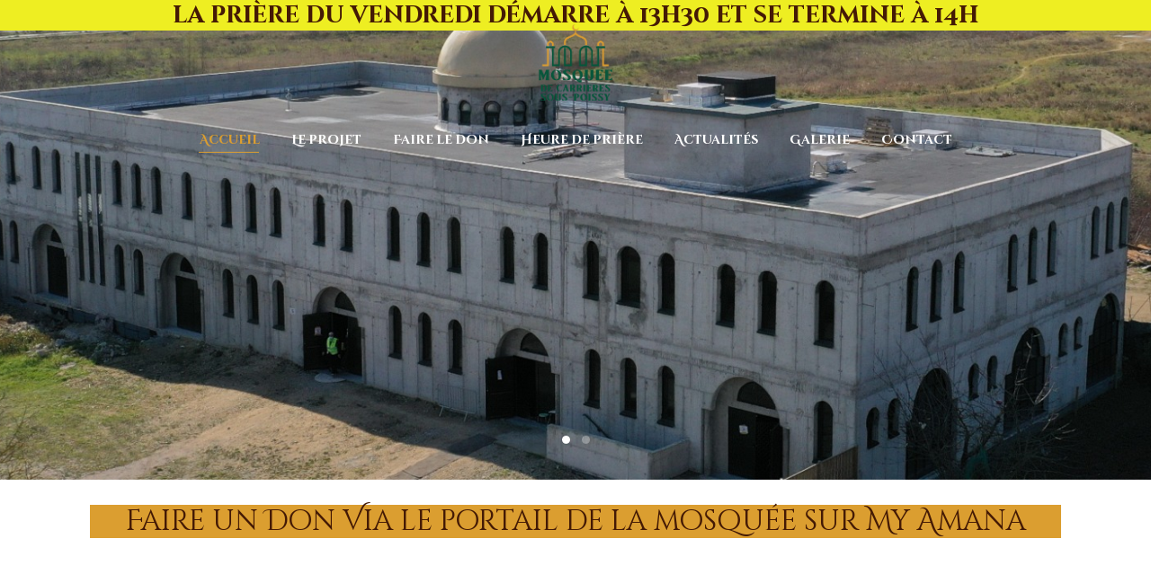

--- FILE ---
content_type: text/html; charset=UTF-8
request_url: https://www.mosqueedecarrieres.fr/
body_size: 24475
content:
<!DOCTYPE html>
<html lang="fr-FR" class="no-js scheme_default"
>
<head>
			<meta charset="UTF-8">
		<meta name="viewport" content="width=device-width, initial-scale=1, maximum-scale=1">
		<meta name="format-detection" content="telephone=no">
		<link rel="profile" href="//gmpg.org/xfn/11">
		<link rel="pingback" href="https://www.mosqueedecarrieres.fr/xmlrpc.php">
		<title>MOSQUEE DE CARRIERES &#8211; Sous Poissy</title>
<meta name='robots' content='max-image-preview:large' />
<link rel='dns-prefetch' href='//use.fontawesome.com' />
<link rel='dns-prefetch' href='//fonts.googleapis.com' />
<link rel="alternate" type="application/rss+xml" title="MOSQUEE DE CARRIERES &raquo; Flux" href="https://www.mosqueedecarrieres.fr/feed/" />
<link rel="alternate" type="application/rss+xml" title="MOSQUEE DE CARRIERES &raquo; Flux des commentaires" href="https://www.mosqueedecarrieres.fr/comments/feed/" />
<link rel="alternate" type="text/calendar" title="MOSQUEE DE CARRIERES &raquo; Flux iCal" href="https://www.mosqueedecarrieres.fr/events/?ical=1" />
<link rel="alternate" type="application/rss+xml" title="MOSQUEE DE CARRIERES &raquo; Accueil Flux des commentaires" href="https://www.mosqueedecarrieres.fr/home/feed/" />
<script type="text/javascript">
/* <![CDATA[ */
window._wpemojiSettings = {"baseUrl":"https:\/\/s.w.org\/images\/core\/emoji\/15.0.3\/72x72\/","ext":".png","svgUrl":"https:\/\/s.w.org\/images\/core\/emoji\/15.0.3\/svg\/","svgExt":".svg","source":{"concatemoji":"https:\/\/www.mosqueedecarrieres.fr\/wp-includes\/js\/wp-emoji-release.min.js?ver=6.5.7"}};
/*! This file is auto-generated */
!function(i,n){var o,s,e;function c(e){try{var t={supportTests:e,timestamp:(new Date).valueOf()};sessionStorage.setItem(o,JSON.stringify(t))}catch(e){}}function p(e,t,n){e.clearRect(0,0,e.canvas.width,e.canvas.height),e.fillText(t,0,0);var t=new Uint32Array(e.getImageData(0,0,e.canvas.width,e.canvas.height).data),r=(e.clearRect(0,0,e.canvas.width,e.canvas.height),e.fillText(n,0,0),new Uint32Array(e.getImageData(0,0,e.canvas.width,e.canvas.height).data));return t.every(function(e,t){return e===r[t]})}function u(e,t,n){switch(t){case"flag":return n(e,"\ud83c\udff3\ufe0f\u200d\u26a7\ufe0f","\ud83c\udff3\ufe0f\u200b\u26a7\ufe0f")?!1:!n(e,"\ud83c\uddfa\ud83c\uddf3","\ud83c\uddfa\u200b\ud83c\uddf3")&&!n(e,"\ud83c\udff4\udb40\udc67\udb40\udc62\udb40\udc65\udb40\udc6e\udb40\udc67\udb40\udc7f","\ud83c\udff4\u200b\udb40\udc67\u200b\udb40\udc62\u200b\udb40\udc65\u200b\udb40\udc6e\u200b\udb40\udc67\u200b\udb40\udc7f");case"emoji":return!n(e,"\ud83d\udc26\u200d\u2b1b","\ud83d\udc26\u200b\u2b1b")}return!1}function f(e,t,n){var r="undefined"!=typeof WorkerGlobalScope&&self instanceof WorkerGlobalScope?new OffscreenCanvas(300,150):i.createElement("canvas"),a=r.getContext("2d",{willReadFrequently:!0}),o=(a.textBaseline="top",a.font="600 32px Arial",{});return e.forEach(function(e){o[e]=t(a,e,n)}),o}function t(e){var t=i.createElement("script");t.src=e,t.defer=!0,i.head.appendChild(t)}"undefined"!=typeof Promise&&(o="wpEmojiSettingsSupports",s=["flag","emoji"],n.supports={everything:!0,everythingExceptFlag:!0},e=new Promise(function(e){i.addEventListener("DOMContentLoaded",e,{once:!0})}),new Promise(function(t){var n=function(){try{var e=JSON.parse(sessionStorage.getItem(o));if("object"==typeof e&&"number"==typeof e.timestamp&&(new Date).valueOf()<e.timestamp+604800&&"object"==typeof e.supportTests)return e.supportTests}catch(e){}return null}();if(!n){if("undefined"!=typeof Worker&&"undefined"!=typeof OffscreenCanvas&&"undefined"!=typeof URL&&URL.createObjectURL&&"undefined"!=typeof Blob)try{var e="postMessage("+f.toString()+"("+[JSON.stringify(s),u.toString(),p.toString()].join(",")+"));",r=new Blob([e],{type:"text/javascript"}),a=new Worker(URL.createObjectURL(r),{name:"wpTestEmojiSupports"});return void(a.onmessage=function(e){c(n=e.data),a.terminate(),t(n)})}catch(e){}c(n=f(s,u,p))}t(n)}).then(function(e){for(var t in e)n.supports[t]=e[t],n.supports.everything=n.supports.everything&&n.supports[t],"flag"!==t&&(n.supports.everythingExceptFlag=n.supports.everythingExceptFlag&&n.supports[t]);n.supports.everythingExceptFlag=n.supports.everythingExceptFlag&&!n.supports.flag,n.DOMReady=!1,n.readyCallback=function(){n.DOMReady=!0}}).then(function(){return e}).then(function(){var e;n.supports.everything||(n.readyCallback(),(e=n.source||{}).concatemoji?t(e.concatemoji):e.wpemoji&&e.twemoji&&(t(e.twemoji),t(e.wpemoji)))}))}((window,document),window._wpemojiSettings);
/* ]]> */
</script>
<style id='wp-emoji-styles-inline-css' type='text/css'>

	img.wp-smiley, img.emoji {
		display: inline !important;
		border: none !important;
		box-shadow: none !important;
		height: 1em !important;
		width: 1em !important;
		margin: 0 0.07em !important;
		vertical-align: -0.1em !important;
		background: none !important;
		padding: 0 !important;
	}
</style>
<link property="stylesheet" rel='stylesheet' id='wp-block-library-css' href='https://www.mosqueedecarrieres.fr/wp-includes/css/dist/block-library/style.min.css?ver=6.5.7' type='text/css' media='all' />
<style id='classic-theme-styles-inline-css' type='text/css'>
/*! This file is auto-generated */
.wp-block-button__link{color:#fff;background-color:#32373c;border-radius:9999px;box-shadow:none;text-decoration:none;padding:calc(.667em + 2px) calc(1.333em + 2px);font-size:1.125em}.wp-block-file__button{background:#32373c;color:#fff;text-decoration:none}
</style>
<style id='global-styles-inline-css' type='text/css'>
body{--wp--preset--color--black: #000000;--wp--preset--color--cyan-bluish-gray: #abb8c3;--wp--preset--color--white: #ffffff;--wp--preset--color--pale-pink: #f78da7;--wp--preset--color--vivid-red: #cf2e2e;--wp--preset--color--luminous-vivid-orange: #ff6900;--wp--preset--color--luminous-vivid-amber: #fcb900;--wp--preset--color--light-green-cyan: #7bdcb5;--wp--preset--color--vivid-green-cyan: #00d084;--wp--preset--color--pale-cyan-blue: #8ed1fc;--wp--preset--color--vivid-cyan-blue: #0693e3;--wp--preset--color--vivid-purple: #9b51e0;--wp--preset--gradient--vivid-cyan-blue-to-vivid-purple: linear-gradient(135deg,rgba(6,147,227,1) 0%,rgb(155,81,224) 100%);--wp--preset--gradient--light-green-cyan-to-vivid-green-cyan: linear-gradient(135deg,rgb(122,220,180) 0%,rgb(0,208,130) 100%);--wp--preset--gradient--luminous-vivid-amber-to-luminous-vivid-orange: linear-gradient(135deg,rgba(252,185,0,1) 0%,rgba(255,105,0,1) 100%);--wp--preset--gradient--luminous-vivid-orange-to-vivid-red: linear-gradient(135deg,rgba(255,105,0,1) 0%,rgb(207,46,46) 100%);--wp--preset--gradient--very-light-gray-to-cyan-bluish-gray: linear-gradient(135deg,rgb(238,238,238) 0%,rgb(169,184,195) 100%);--wp--preset--gradient--cool-to-warm-spectrum: linear-gradient(135deg,rgb(74,234,220) 0%,rgb(151,120,209) 20%,rgb(207,42,186) 40%,rgb(238,44,130) 60%,rgb(251,105,98) 80%,rgb(254,248,76) 100%);--wp--preset--gradient--blush-light-purple: linear-gradient(135deg,rgb(255,206,236) 0%,rgb(152,150,240) 100%);--wp--preset--gradient--blush-bordeaux: linear-gradient(135deg,rgb(254,205,165) 0%,rgb(254,45,45) 50%,rgb(107,0,62) 100%);--wp--preset--gradient--luminous-dusk: linear-gradient(135deg,rgb(255,203,112) 0%,rgb(199,81,192) 50%,rgb(65,88,208) 100%);--wp--preset--gradient--pale-ocean: linear-gradient(135deg,rgb(255,245,203) 0%,rgb(182,227,212) 50%,rgb(51,167,181) 100%);--wp--preset--gradient--electric-grass: linear-gradient(135deg,rgb(202,248,128) 0%,rgb(113,206,126) 100%);--wp--preset--gradient--midnight: linear-gradient(135deg,rgb(2,3,129) 0%,rgb(40,116,252) 100%);--wp--preset--font-size--small: 13px;--wp--preset--font-size--medium: 20px;--wp--preset--font-size--large: 36px;--wp--preset--font-size--x-large: 42px;--wp--preset--spacing--20: 0.44rem;--wp--preset--spacing--30: 0.67rem;--wp--preset--spacing--40: 1rem;--wp--preset--spacing--50: 1.5rem;--wp--preset--spacing--60: 2.25rem;--wp--preset--spacing--70: 3.38rem;--wp--preset--spacing--80: 5.06rem;--wp--preset--shadow--natural: 6px 6px 9px rgba(0, 0, 0, 0.2);--wp--preset--shadow--deep: 12px 12px 50px rgba(0, 0, 0, 0.4);--wp--preset--shadow--sharp: 6px 6px 0px rgba(0, 0, 0, 0.2);--wp--preset--shadow--outlined: 6px 6px 0px -3px rgba(255, 255, 255, 1), 6px 6px rgba(0, 0, 0, 1);--wp--preset--shadow--crisp: 6px 6px 0px rgba(0, 0, 0, 1);}:where(.is-layout-flex){gap: 0.5em;}:where(.is-layout-grid){gap: 0.5em;}body .is-layout-flex{display: flex;}body .is-layout-flex{flex-wrap: wrap;align-items: center;}body .is-layout-flex > *{margin: 0;}body .is-layout-grid{display: grid;}body .is-layout-grid > *{margin: 0;}:where(.wp-block-columns.is-layout-flex){gap: 2em;}:where(.wp-block-columns.is-layout-grid){gap: 2em;}:where(.wp-block-post-template.is-layout-flex){gap: 1.25em;}:where(.wp-block-post-template.is-layout-grid){gap: 1.25em;}.has-black-color{color: var(--wp--preset--color--black) !important;}.has-cyan-bluish-gray-color{color: var(--wp--preset--color--cyan-bluish-gray) !important;}.has-white-color{color: var(--wp--preset--color--white) !important;}.has-pale-pink-color{color: var(--wp--preset--color--pale-pink) !important;}.has-vivid-red-color{color: var(--wp--preset--color--vivid-red) !important;}.has-luminous-vivid-orange-color{color: var(--wp--preset--color--luminous-vivid-orange) !important;}.has-luminous-vivid-amber-color{color: var(--wp--preset--color--luminous-vivid-amber) !important;}.has-light-green-cyan-color{color: var(--wp--preset--color--light-green-cyan) !important;}.has-vivid-green-cyan-color{color: var(--wp--preset--color--vivid-green-cyan) !important;}.has-pale-cyan-blue-color{color: var(--wp--preset--color--pale-cyan-blue) !important;}.has-vivid-cyan-blue-color{color: var(--wp--preset--color--vivid-cyan-blue) !important;}.has-vivid-purple-color{color: var(--wp--preset--color--vivid-purple) !important;}.has-black-background-color{background-color: var(--wp--preset--color--black) !important;}.has-cyan-bluish-gray-background-color{background-color: var(--wp--preset--color--cyan-bluish-gray) !important;}.has-white-background-color{background-color: var(--wp--preset--color--white) !important;}.has-pale-pink-background-color{background-color: var(--wp--preset--color--pale-pink) !important;}.has-vivid-red-background-color{background-color: var(--wp--preset--color--vivid-red) !important;}.has-luminous-vivid-orange-background-color{background-color: var(--wp--preset--color--luminous-vivid-orange) !important;}.has-luminous-vivid-amber-background-color{background-color: var(--wp--preset--color--luminous-vivid-amber) !important;}.has-light-green-cyan-background-color{background-color: var(--wp--preset--color--light-green-cyan) !important;}.has-vivid-green-cyan-background-color{background-color: var(--wp--preset--color--vivid-green-cyan) !important;}.has-pale-cyan-blue-background-color{background-color: var(--wp--preset--color--pale-cyan-blue) !important;}.has-vivid-cyan-blue-background-color{background-color: var(--wp--preset--color--vivid-cyan-blue) !important;}.has-vivid-purple-background-color{background-color: var(--wp--preset--color--vivid-purple) !important;}.has-black-border-color{border-color: var(--wp--preset--color--black) !important;}.has-cyan-bluish-gray-border-color{border-color: var(--wp--preset--color--cyan-bluish-gray) !important;}.has-white-border-color{border-color: var(--wp--preset--color--white) !important;}.has-pale-pink-border-color{border-color: var(--wp--preset--color--pale-pink) !important;}.has-vivid-red-border-color{border-color: var(--wp--preset--color--vivid-red) !important;}.has-luminous-vivid-orange-border-color{border-color: var(--wp--preset--color--luminous-vivid-orange) !important;}.has-luminous-vivid-amber-border-color{border-color: var(--wp--preset--color--luminous-vivid-amber) !important;}.has-light-green-cyan-border-color{border-color: var(--wp--preset--color--light-green-cyan) !important;}.has-vivid-green-cyan-border-color{border-color: var(--wp--preset--color--vivid-green-cyan) !important;}.has-pale-cyan-blue-border-color{border-color: var(--wp--preset--color--pale-cyan-blue) !important;}.has-vivid-cyan-blue-border-color{border-color: var(--wp--preset--color--vivid-cyan-blue) !important;}.has-vivid-purple-border-color{border-color: var(--wp--preset--color--vivid-purple) !important;}.has-vivid-cyan-blue-to-vivid-purple-gradient-background{background: var(--wp--preset--gradient--vivid-cyan-blue-to-vivid-purple) !important;}.has-light-green-cyan-to-vivid-green-cyan-gradient-background{background: var(--wp--preset--gradient--light-green-cyan-to-vivid-green-cyan) !important;}.has-luminous-vivid-amber-to-luminous-vivid-orange-gradient-background{background: var(--wp--preset--gradient--luminous-vivid-amber-to-luminous-vivid-orange) !important;}.has-luminous-vivid-orange-to-vivid-red-gradient-background{background: var(--wp--preset--gradient--luminous-vivid-orange-to-vivid-red) !important;}.has-very-light-gray-to-cyan-bluish-gray-gradient-background{background: var(--wp--preset--gradient--very-light-gray-to-cyan-bluish-gray) !important;}.has-cool-to-warm-spectrum-gradient-background{background: var(--wp--preset--gradient--cool-to-warm-spectrum) !important;}.has-blush-light-purple-gradient-background{background: var(--wp--preset--gradient--blush-light-purple) !important;}.has-blush-bordeaux-gradient-background{background: var(--wp--preset--gradient--blush-bordeaux) !important;}.has-luminous-dusk-gradient-background{background: var(--wp--preset--gradient--luminous-dusk) !important;}.has-pale-ocean-gradient-background{background: var(--wp--preset--gradient--pale-ocean) !important;}.has-electric-grass-gradient-background{background: var(--wp--preset--gradient--electric-grass) !important;}.has-midnight-gradient-background{background: var(--wp--preset--gradient--midnight) !important;}.has-small-font-size{font-size: var(--wp--preset--font-size--small) !important;}.has-medium-font-size{font-size: var(--wp--preset--font-size--medium) !important;}.has-large-font-size{font-size: var(--wp--preset--font-size--large) !important;}.has-x-large-font-size{font-size: var(--wp--preset--font-size--x-large) !important;}
.wp-block-navigation a:where(:not(.wp-element-button)){color: inherit;}
:where(.wp-block-post-template.is-layout-flex){gap: 1.25em;}:where(.wp-block-post-template.is-layout-grid){gap: 1.25em;}
:where(.wp-block-columns.is-layout-flex){gap: 2em;}:where(.wp-block-columns.is-layout-grid){gap: 2em;}
.wp-block-pullquote{font-size: 1.5em;line-height: 1.6;}
</style>
<link property="stylesheet" rel='stylesheet' id='booked-tooltipster-css' href='https://www.mosqueedecarrieres.fr/wp-content/plugins/booked/assets/js/tooltipster/css/tooltipster.css?ver=3.3.0' type='text/css' media='all' />
<link property="stylesheet" rel='stylesheet' id='booked-tooltipster-theme-css' href='https://www.mosqueedecarrieres.fr/wp-content/plugins/booked/assets/js/tooltipster/css/themes/tooltipster-light.css?ver=3.3.0' type='text/css' media='all' />
<link property="stylesheet" rel='stylesheet' id='booked-animations-css' href='https://www.mosqueedecarrieres.fr/wp-content/plugins/booked/assets/css/animations.css?ver=2.4' type='text/css' media='all' />
<link property="stylesheet" rel='stylesheet' id='booked-css-css' href='https://www.mosqueedecarrieres.fr/wp-content/plugins/booked/dist/booked.css?ver=2.4' type='text/css' media='all' />
<style id='booked-css-inline-css' type='text/css'>
#ui-datepicker-div.booked_custom_date_picker table.ui-datepicker-calendar tbody td a.ui-state-active,#ui-datepicker-div.booked_custom_date_picker table.ui-datepicker-calendar tbody td a.ui-state-active:hover,body #booked-profile-page input[type=submit].button-primary:hover,body .booked-list-view button.button:hover, body .booked-list-view input[type=submit].button-primary:hover,body div.booked-calendar input[type=submit].button-primary:hover,body .booked-modal input[type=submit].button-primary:hover,body div.booked-calendar .bc-head,body div.booked-calendar .bc-head .bc-col,body div.booked-calendar .booked-appt-list .timeslot .timeslot-people button:hover,body #booked-profile-page .booked-profile-header,body #booked-profile-page .booked-tabs li.active a,body #booked-profile-page .booked-tabs li.active a:hover,body #booked-profile-page .appt-block .google-cal-button > a:hover,#ui-datepicker-div.booked_custom_date_picker .ui-datepicker-header{ background:#c4f2d4 !important; }body #booked-profile-page input[type=submit].button-primary:hover,body div.booked-calendar input[type=submit].button-primary:hover,body .booked-list-view button.button:hover, body .booked-list-view input[type=submit].button-primary:hover,body .booked-modal input[type=submit].button-primary:hover,body div.booked-calendar .bc-head .bc-col,body div.booked-calendar .booked-appt-list .timeslot .timeslot-people button:hover,body #booked-profile-page .booked-profile-header,body #booked-profile-page .appt-block .google-cal-button > a:hover{ border-color:#c4f2d4 !important; }body div.booked-calendar .bc-row.days,body div.booked-calendar .bc-row.days .bc-col,body .booked-calendarSwitcher.calendar,body #booked-profile-page .booked-tabs,#ui-datepicker-div.booked_custom_date_picker table.ui-datepicker-calendar thead,#ui-datepicker-div.booked_custom_date_picker table.ui-datepicker-calendar thead th{ background:#039146 !important; }body div.booked-calendar .bc-row.days .bc-col,body #booked-profile-page .booked-tabs{ border-color:#039146 !important; }#ui-datepicker-div.booked_custom_date_picker table.ui-datepicker-calendar tbody td.ui-datepicker-today a,#ui-datepicker-div.booked_custom_date_picker table.ui-datepicker-calendar tbody td.ui-datepicker-today a:hover,body #booked-profile-page input[type=submit].button-primary,body div.booked-calendar input[type=submit].button-primary,body .booked-list-view button.button, body .booked-list-view input[type=submit].button-primary,body .booked-list-view button.button, body .booked-list-view input[type=submit].button-primary,body .booked-modal input[type=submit].button-primary,body div.booked-calendar .booked-appt-list .timeslot .timeslot-people button,body #booked-profile-page .booked-profile-appt-list .appt-block.approved .status-block,body #booked-profile-page .appt-block .google-cal-button > a,body .booked-modal p.booked-title-bar,body div.booked-calendar .bc-col:hover .date span,body .booked-list-view a.booked_list_date_picker_trigger.booked-dp-active,body .booked-list-view a.booked_list_date_picker_trigger.booked-dp-active:hover,.booked-ms-modal .booked-book-appt,body #booked-profile-page .booked-tabs li a .counter{ background:#56c477; }body #booked-profile-page input[type=submit].button-primary,body div.booked-calendar input[type=submit].button-primary,body .booked-list-view button.button, body .booked-list-view input[type=submit].button-primary,body .booked-list-view button.button, body .booked-list-view input[type=submit].button-primary,body .booked-modal input[type=submit].button-primary,body #booked-profile-page .appt-block .google-cal-button > a,body div.booked-calendar .booked-appt-list .timeslot .timeslot-people button,body .booked-list-view a.booked_list_date_picker_trigger.booked-dp-active,body .booked-list-view a.booked_list_date_picker_trigger.booked-dp-active:hover{ border-color:#56c477; }body .booked-modal .bm-window p i.fa,body .booked-modal .bm-window a,body .booked-appt-list .booked-public-appointment-title,body .booked-modal .bm-window p.appointment-title,.booked-ms-modal.visible:hover .booked-book-appt{ color:#56c477; }.booked-appt-list .timeslot.has-title .booked-public-appointment-title { color:inherit; }
</style>
<link property="stylesheet" rel='stylesheet' id='contact-form-7-css' href='https://www.mosqueedecarrieres.fr/wp-content/plugins/contact-form-7/includes/css/styles.css?ver=5.9.8' type='text/css' media='all' />
<link property="stylesheet" rel='stylesheet' id='trx_addons-icons-css' href='https://www.mosqueedecarrieres.fr/wp-content/plugins/trx_addons/css/font-icons/css/trx_addons_icons-embedded.min.css' type='text/css' media='all' />
<link property="stylesheet" rel='stylesheet' id='swiperslider-css' href='https://www.mosqueedecarrieres.fr/wp-content/plugins/trx_addons/js/swiper/swiper.min.css' type='text/css' media='all' />
<link property="stylesheet" rel='stylesheet' id='magnific-popup-css' href='https://www.mosqueedecarrieres.fr/wp-content/plugins/trx_addons/js/magnific/magnific-popup.min.css' type='text/css' media='all' />
<link property="stylesheet" rel='stylesheet' id='trx_addons-css' href='https://www.mosqueedecarrieres.fr/wp-content/plugins/trx_addons/css/trx_addons.css' type='text/css' media='all' />
<link property="stylesheet" rel='stylesheet' id='trx_addons-animation-css' href='https://www.mosqueedecarrieres.fr/wp-content/plugins/trx_addons/css/trx_addons.animation.css' type='text/css' media='all' />
<link property="stylesheet" rel='stylesheet' id='give-styles-css' href='https://www.mosqueedecarrieres.fr/wp-content/plugins/give/assets/dist/css/give.css?ver=3.8.0' type='text/css' media='all' />
<link property="stylesheet" rel='stylesheet' id='give-donation-summary-style-frontend-css' href='https://www.mosqueedecarrieres.fr/wp-content/plugins/give/assets/dist/css/give-donation-summary.css?ver=3.8.0' type='text/css' media='all' />
<link property="stylesheet" rel='stylesheet' id='tribe-events-v2-single-skeleton-css' href='https://www.mosqueedecarrieres.fr/wp-content/plugins/the-events-calendar/src/resources/css/tribe-events-single-skeleton.min.css?ver=6.11.2.1' type='text/css' media='all' />
<link property="stylesheet" rel='stylesheet' id='tribe-events-v2-single-skeleton-full-css' href='https://www.mosqueedecarrieres.fr/wp-content/plugins/the-events-calendar/src/resources/css/tribe-events-single-full.min.css?ver=6.11.2.1' type='text/css' media='all' />
<link property="stylesheet" rel='stylesheet' id='tec-events-elementor-widgets-base-styles-css' href='https://www.mosqueedecarrieres.fr/wp-content/plugins/the-events-calendar/src/resources/css/integrations/plugins/elementor/widgets/widget-base.min.css?ver=6.11.2.1' type='text/css' media='all' />
<link property="stylesheet" rel='stylesheet' id='shaha-parent-style-css' href='https://www.mosqueedecarrieres.fr/wp-content/themes/shaha/style.css?ver=6.5.7' type='text/css' media='all' />
<link property="stylesheet" rel='stylesheet' id='esg-plugin-settings-css' href='https://www.mosqueedecarrieres.fr/wp-content/plugins/essential-grid/public/assets/css/settings.css?ver=3.1.2.1' type='text/css' media='all' />
<link property="stylesheet" rel='stylesheet' id='tp-fontello-css' href='https://www.mosqueedecarrieres.fr/wp-content/plugins/essential-grid/public/assets/font/fontello/css/fontello.css?ver=3.1.2.1' type='text/css' media='all' />
<link property="stylesheet" rel='stylesheet' id='font-awesome-official-css' href='https://use.fontawesome.com/releases/v6.2.1/css/all.css' type='text/css' media='all' integrity="sha384-twcuYPV86B3vvpwNhWJuaLdUSLF9+ttgM2A6M870UYXrOsxKfER2MKox5cirApyA" crossorigin="anonymous" />
<link property="stylesheet" rel='stylesheet' id='js_composer_front-css' href='https://www.mosqueedecarrieres.fr/wp-content/plugins/js_composer/assets/css/js_composer.min.css?ver=7.6' type='text/css' media='all' />
<link property="stylesheet" rel='stylesheet' id='elementor-frontend-css' href='https://www.mosqueedecarrieres.fr/wp-content/plugins/elementor/assets/css/frontend-lite.min.css?ver=3.21.1' type='text/css' media='all' />
<link property="stylesheet" rel='stylesheet' id='eael-general-css' href='https://www.mosqueedecarrieres.fr/wp-content/plugins/essential-addons-for-elementor-lite/assets/front-end/css/view/general.min.css?ver=5.9.16' type='text/css' media='all' />
<link property="stylesheet" rel='stylesheet' id='wpgdprc-front-css-css' href='https://www.mosqueedecarrieres.fr/wp-content/plugins/wp-gdpr-compliance/Assets/css/front.css?ver=1706527845' type='text/css' media='all' />
<style id='wpgdprc-front-css-inline-css' type='text/css'>
:root{--wp-gdpr--bar--background-color: #000000;--wp-gdpr--bar--color: #ffffff;--wp-gdpr--button--background-color: #000000;--wp-gdpr--button--background-color--darken: #000000;--wp-gdpr--button--color: #ffffff;}
</style>
<link property="stylesheet" rel='stylesheet' id='shaha-font-google_fonts-css' href='//fonts.googleapis.com/css?family=Roboto+Slab:300,400,700%7CKatibeh:300,400,700%7CKatibeh:300,400,700%7CCinzel+Decorative:400,700&#038;subset=latin,latin-ext' type='text/css' media='all' />
<link property="stylesheet" rel='stylesheet' id='fontello-icons-css' href='https://www.mosqueedecarrieres.fr/wp-content/themes/shaha/css/font-icons/css/fontello-embedded.css' type='text/css' media='all' />
<link property="stylesheet" rel='stylesheet' id='shaha-styles-css' href='https://www.mosqueedecarrieres.fr/wp-content/themes/shaha/css/__styles.css' type='text/css' media='all' />
<link property="stylesheet" rel='stylesheet' id='shaha-main-css' href='https://www.mosqueedecarrieres.fr/wp-content/themes/shaha/style.css' type='text/css' media='all' />
<link property="stylesheet" rel='stylesheet' id='shaha-theme-css' href='https://www.mosqueedecarrieres.fr/wp-content/themes/shaha/theme-specific/theme.css' type='text/css' media='all' />
<link property="stylesheet" rel='stylesheet' id='shaha-colors-css' href='https://www.mosqueedecarrieres.fr/wp-content/themes/shaha/css/__colors.css' type='text/css' media='all' />
<link property="stylesheet" rel='stylesheet' id='mediaelement-css' href='https://www.mosqueedecarrieres.fr/wp-includes/js/mediaelement/mediaelementplayer-legacy.min.css?ver=4.2.17' type='text/css' media='all' />
<link property="stylesheet" rel='stylesheet' id='wp-mediaelement-css' href='https://www.mosqueedecarrieres.fr/wp-includes/js/mediaelement/wp-mediaelement.min.css?ver=6.5.7' type='text/css' media='all' />
<link property="stylesheet" rel='stylesheet' id='shaha-child-css' href='https://www.mosqueedecarrieres.fr/wp-content/themes/shaha-child/style.css' type='text/css' media='all' />
<link property="stylesheet" rel='stylesheet' id='shaha-responsive-css' href='https://www.mosqueedecarrieres.fr/wp-content/themes/shaha/css/responsive.css' type='text/css' media='all' />
<link property="stylesheet" rel='stylesheet' id='font-awesome-official-v4shim-css' href='https://use.fontawesome.com/releases/v6.2.1/css/v4-shims.css' type='text/css' media='all' integrity="sha384-RreHPODFsMyzCpG+dKnwxOSjmjkuPWWdYP8sLpBRoSd8qPNJwaxKGUdxhQOKwUc7" crossorigin="anonymous" />
<script type="text/javascript" src="https://www.mosqueedecarrieres.fr/wp-includes/js/jquery/jquery.min.js?ver=3.7.1" id="jquery-core-js"></script>
<script type="text/javascript" src="https://www.mosqueedecarrieres.fr/wp-includes/js/jquery/jquery-migrate.min.js?ver=3.4.1" id="jquery-migrate-js"></script>
<script></script><link rel="https://api.w.org/" href="https://www.mosqueedecarrieres.fr/wp-json/" /><link rel="alternate" type="application/json" href="https://www.mosqueedecarrieres.fr/wp-json/wp/v2/pages/2" /><link rel="EditURI" type="application/rsd+xml" title="RSD" href="https://www.mosqueedecarrieres.fr/xmlrpc.php?rsd" />
<meta name="generator" content="WordPress 6.5.7" />
<link rel="canonical" href="https://www.mosqueedecarrieres.fr/" />
<link rel='shortlink' href='https://www.mosqueedecarrieres.fr/' />
<link rel="alternate" type="application/json+oembed" href="https://www.mosqueedecarrieres.fr/wp-json/oembed/1.0/embed?url=https%3A%2F%2Fwww.mosqueedecarrieres.fr%2F" />
<link rel="alternate" type="text/xml+oembed" href="https://www.mosqueedecarrieres.fr/wp-json/oembed/1.0/embed?url=https%3A%2F%2Fwww.mosqueedecarrieres.fr%2F&#038;format=xml" />
<meta name="generator" content="Give v3.8.0" />
<meta name="tec-api-version" content="v1"><meta name="tec-api-origin" content="https://www.mosqueedecarrieres.fr"><link rel="alternate" href="https://www.mosqueedecarrieres.fr/wp-json/tribe/events/v1/" /><meta name="generator" content="Elementor 3.21.1; features: e_optimized_assets_loading, e_optimized_css_loading, additional_custom_breakpoints; settings: css_print_method-external, google_font-enabled, font_display-swap">
<meta name="generator" content="Powered by WPBakery Page Builder - drag and drop page builder for WordPress."/>
<style type="text/css" id="custom-background-css">
body.custom-background { background-color: #f1f1e2; }
</style>
	<meta name="generator" content="Powered by Slider Revolution 6.7.5 - responsive, Mobile-Friendly Slider Plugin for WordPress with comfortable drag and drop interface." />
<link rel="icon" href="https://www.mosqueedecarrieres.fr/wp-content/uploads/2022/12/cropped-logo-Mosquee-carrieres-sous-poissy-umc-1-32x32.png" sizes="32x32" />
<link rel="icon" href="https://www.mosqueedecarrieres.fr/wp-content/uploads/2022/12/cropped-logo-Mosquee-carrieres-sous-poissy-umc-1-192x192.png" sizes="192x192" />
<link rel="apple-touch-icon" href="https://www.mosqueedecarrieres.fr/wp-content/uploads/2022/12/cropped-logo-Mosquee-carrieres-sous-poissy-umc-1-180x180.png" />
<meta name="msapplication-TileImage" content="https://www.mosqueedecarrieres.fr/wp-content/uploads/2022/12/cropped-logo-Mosquee-carrieres-sous-poissy-umc-1-270x270.png" />
<script>function setREVStartSize(e){
			//window.requestAnimationFrame(function() {
				window.RSIW = window.RSIW===undefined ? window.innerWidth : window.RSIW;
				window.RSIH = window.RSIH===undefined ? window.innerHeight : window.RSIH;
				try {
					var pw = document.getElementById(e.c).parentNode.offsetWidth,
						newh;
					pw = pw===0 || isNaN(pw) || (e.l=="fullwidth" || e.layout=="fullwidth") ? window.RSIW : pw;
					e.tabw = e.tabw===undefined ? 0 : parseInt(e.tabw);
					e.thumbw = e.thumbw===undefined ? 0 : parseInt(e.thumbw);
					e.tabh = e.tabh===undefined ? 0 : parseInt(e.tabh);
					e.thumbh = e.thumbh===undefined ? 0 : parseInt(e.thumbh);
					e.tabhide = e.tabhide===undefined ? 0 : parseInt(e.tabhide);
					e.thumbhide = e.thumbhide===undefined ? 0 : parseInt(e.thumbhide);
					e.mh = e.mh===undefined || e.mh=="" || e.mh==="auto" ? 0 : parseInt(e.mh,0);
					if(e.layout==="fullscreen" || e.l==="fullscreen")
						newh = Math.max(e.mh,window.RSIH);
					else{
						e.gw = Array.isArray(e.gw) ? e.gw : [e.gw];
						for (var i in e.rl) if (e.gw[i]===undefined || e.gw[i]===0) e.gw[i] = e.gw[i-1];
						e.gh = e.el===undefined || e.el==="" || (Array.isArray(e.el) && e.el.length==0)? e.gh : e.el;
						e.gh = Array.isArray(e.gh) ? e.gh : [e.gh];
						for (var i in e.rl) if (e.gh[i]===undefined || e.gh[i]===0) e.gh[i] = e.gh[i-1];
											
						var nl = new Array(e.rl.length),
							ix = 0,
							sl;
						e.tabw = e.tabhide>=pw ? 0 : e.tabw;
						e.thumbw = e.thumbhide>=pw ? 0 : e.thumbw;
						e.tabh = e.tabhide>=pw ? 0 : e.tabh;
						e.thumbh = e.thumbhide>=pw ? 0 : e.thumbh;
						for (var i in e.rl) nl[i] = e.rl[i]<window.RSIW ? 0 : e.rl[i];
						sl = nl[0];
						for (var i in nl) if (sl>nl[i] && nl[i]>0) { sl = nl[i]; ix=i;}
						var m = pw>(e.gw[ix]+e.tabw+e.thumbw) ? 1 : (pw-(e.tabw+e.thumbw)) / (e.gw[ix]);
						newh =  (e.gh[ix] * m) + (e.tabh + e.thumbh);
					}
					var el = document.getElementById(e.c);
					if (el!==null && el) el.style.height = newh+"px";
					el = document.getElementById(e.c+"_wrapper");
					if (el!==null && el) {
						el.style.height = newh+"px";
						el.style.display = "block";
					}
				} catch(e){
					console.log("Failure at Presize of Slider:" + e)
				}
			//});
		  };</script>
<style type="text/css" data-type="vc_shortcodes-default-css">.vc_do_cta3{padding-top:28px;padding-right:28px;padding-bottom:28px;padding-left:28px;margin-bottom:35px;}</style><style type="text/css" data-type="vc_shortcodes-custom-css">.vc_custom_1591788059913{padding-top: 0px !important;padding-bottom: 4em !important;}.vc_custom_1591788059913{padding-top: 0px !important;padding-bottom: 4em !important;}.vc_custom_1729245191387{background-color: #eeee22 !important;}.vc_custom_1591787998023{margin-top: 0px !important;}.vc_custom_1681080588525{background-color: #db9e30 !important;}.vc_custom_1598183666910{background-color: #db9e30 !important;}.vc_custom_1598183698166{margin-bottom: 1.3em !important;background-color: #db9e30 !important;}.vc_custom_1598183442836{margin-bottom: 1.3em !important;background-color: #db9e30 !important;}.vc_custom_1598187456404{margin-bottom: 1.3em !important;background-color: #db9e30 !important;}.vc_custom_1591787998023{margin-top: 0px !important;}.vc_custom_1598194409064{margin-bottom: 1.3em !important;}.vc_custom_1598194403405{margin-bottom: 1.3em !important;}.vc_custom_1598194414975{margin-bottom: 1.3em !important;}</style><noscript><style> .wpb_animate_when_almost_visible { opacity: 1; }</style></noscript><style type="text/css" id="trx_addons-inline-styles-inline-css">.vc_custom_1506506982114{padding-top: 1.6em !important;background-size: cover !important;}.vc_custom_1506436632881{background-size: cover !important;}.vc_custom_1500022130067{background-image: url(//shaha.ancorathemes.com/wp-content/uploads/2017/07/bg-19.jpg?id=388) !important;background-position: center !important;background-repeat: no-repeat !important;background-size: cover !important;}.sc_layouts_row .custom-logo-link img,.custom-logo-link img,.sc_layouts_row .sc_layouts_logo img,.sc_layouts_logo img{max-height:85px}</style><style id='rs-plugin-settings-inline-css' type='text/css'>
		.custom.tp-bullets{}.custom.tp-bullets:before{content:' ';position:absolute;width:100%;height:100%;background:transparent;padding:10px;margin-left:-10px;margin-top:-10px;box-sizing:content-box}.custom .tp-bullet{width:12px;height:12px;position:absolute;background:#aaa;  background:rgba(125,125,125,0.5);cursor:pointer;box-sizing:content-box}.custom .tp-bullet.rs-touchhover,.custom .tp-bullet.selected{background:rgb(125,125,125)}.custom .tp-bullet-image{}.custom .tp-bullet-title{}
</style></head>

<body data-rsssl=1 class="home page-template-default page page-id-2 custom-background wp-custom-logo frontpage give-test-mode give-page tribe-no-js body_tag scheme_default blog_mode_front body_style_fullwide  is_stream blog_style_excerpt sidebar_hide expand_content remove_margins header_type_custom header_style_header-custom-644 header_position_over header_mobile_enabled menu_style_ no_layout wpb-js-composer js-comp-ver-7.6 vc_responsive elementor-default elementor-kit-2585">

    
	<div class="body_wrap">

		<div class="page_wrap"><header class="top_panel top_panel_custom top_panel_custom_644 top_panel_custom_header-centered-without-breadcrumbs without_bg_image scheme_default"><div class="vc_row wpb_row vc_row-fluid vc_custom_1506506982114 vc_row-has-fill sc_layouts_row sc_layouts_row_type_compact scheme_dark"><div class="wpb_column vc_column_container vc_col-sm-12 sc_layouts_column sc_layouts_column_align_center sc_layouts_column_icons_position_left"><div class="vc_column-inner"><div class="wpb_wrapper"><div id="sc_content_1540792007"
		class="sc_content color_style_default sc_content_default sc_content_width_1_1 sc_float_center"><div class="sc_content_container"><div class="sc_layouts_item"><a href="#" id="sc_layouts_logo_1202334776" class="sc_layouts_logo sc_layouts_logo_default"><img loading="lazy" class="logo_image" src="//www.mosqueedecarrieres.fr/wp-content/uploads/2022/12/cropped-logo-Mosquee-carrieres-sous-poissy-umc.png" alt="" width="1489" height="1525"></a><!-- /.sc_layouts_logo --></div></div></div><!-- /.sc_content --></div></div></div></div><div class="vc_row wpb_row vc_row-fluid vc_custom_1506436632881 vc_row-has-fill sc_layouts_row sc_layouts_row_type_compact sc_layouts_row_fixed scheme_dark"><div class="wpb_column vc_column_container vc_col-sm-12 sc_layouts_column sc_layouts_column_align_center sc_layouts_column_icons_position_left"><div class="vc_column-inner"><div class="wpb_wrapper"><div id="sc_content_1253288796"
		class="sc_content color_style_default sc_content_default sc_content_width_1_1 sc_float_center"><div class="sc_content_container"><div class="sc_layouts_item"><nav class="sc_layouts_menu sc_layouts_menu_default menu_hover_slide_line hide_on_mobile" id="sc_layouts_menu_237475238" data-animation-in="fadeInUpSmall" data-animation-out="fadeOutDownSmall"		><ul id="menu-accueil" class="sc_layouts_menu_nav"><li id="menu-item-98" class="menu-item menu-item-type-post_type menu-item-object-page menu-item-home current-menu-item page_item page-item-2 current_page_item menu-item-98"><a href="https://www.mosqueedecarrieres.fr/" aria-current="page"><span>Accueil</span></a></li><li id="menu-item-84" class="menu-item menu-item-type-post_type menu-item-object-page menu-item-84"><a href="https://www.mosqueedecarrieres.fr/projet/"><span>Le projet</span></a></li><li id="menu-item-1182" class="menu-item menu-item-type-post_type menu-item-object-page menu-item-1182"><a href="https://www.mosqueedecarrieres.fr/faire-le-don/"><span>Faire le don</span></a></li><li id="menu-item-104" class="menu-item menu-item-type-post_type menu-item-object-page menu-item-104"><a href="https://www.mosqueedecarrieres.fr/heure-priere/"><span>Heure de prière</span></a></li><li id="menu-item-1194" class="menu-item menu-item-type-post_type menu-item-object-page menu-item-1194"><a href="https://www.mosqueedecarrieres.fr/actualites/"><span>Actualités</span></a></li><li id="menu-item-1205" class="menu-item menu-item-type-post_type menu-item-object-page menu-item-1205"><a href="https://www.mosqueedecarrieres.fr/galerie/"><span>Galerie</span></a></li><li id="menu-item-93" class="menu-item menu-item-type-post_type menu-item-object-page menu-item-93"><a href="https://www.mosqueedecarrieres.fr/contact/"><span>Contact</span></a></li></ul></nav><!-- /.sc_layouts_menu --><div class="sc_layouts_iconed_text sc_layouts_menu_mobile_button">
		<a class="sc_layouts_item_link sc_layouts_iconed_text_link" href="#">
			<span class="sc_layouts_item_icon sc_layouts_iconed_text_icon trx_addons_icon-menu"></span>
		</a>
	</div></div></div></div><!-- /.sc_content --></div></div></div></div></header>	<div class="top_panel_mobile without_bg_image scheme_default"><div class="top_panel_mobile_navi sc_layouts_row sc_layouts_row_type_compact sc_layouts_row_delimiter sc_layouts_row_fixed sc_layouts_row_fixed_always">
			<div class="content_wrap">
				<div class="columns_wrap columns_fluid">
					<div class="sc_layouts_column sc_layouts_column_align_left sc_layouts_column_icons_position_left sc_layouts_column_fluid column-1_3"><div class="sc_layouts_item"><a class="sc_layouts_logo" href="https://www.mosqueedecarrieres.fr/"><img loading="lazy" src="//www.mosqueedecarrieres.fr/wp-content/uploads/2022/12/logo-Mosquee-carrieres-sous-poissy-umc.png" alt="logo-Mosquee-carrieres-sous-poissy-umc.png" width="1489" height="1525"></a></div></div><div class="sc_layouts_column sc_layouts_column_align_right sc_layouts_column_icons_position_left sc_layouts_column_fluid  column-2_3"><div class="sc_layouts_item"><div class="search_wrap search_style_fullscreen header_mobile_search">
	<div class="search_form_wrap">
		<form role="search" method="get" class="search_form" action="https://www.mosqueedecarrieres.fr/">
			<input type="text" class="search_field" placeholder="Search" value="" name="s">
			<button type="submit" class="search_submit trx_addons_icon-search"></button>
							<a class="search_close trx_addons_icon-delete"></a>
					</form>
	</div>
	</div></div><div class="sc_layouts_item">
							<div class="sc_layouts_iconed_text sc_layouts_menu_mobile_button">
								<a class="sc_layouts_item_link sc_layouts_iconed_text_link" href="#">
									<span class="sc_layouts_item_icon sc_layouts_iconed_text_icon trx_addons_icon-menu"></span>
								</a>
							</div>
						</div></div><!-- /.sc_layouts_column -->
				</div><!-- /.columns_wrap -->
			</div><!-- /.content_wrap -->
		</div><!-- /.sc_layouts_row --></div><!-- /.top_panel_mobile --><div class="menu_mobile_overlay"></div>
<div class="menu_mobile menu_mobile_fullscreen scheme_dark">
	<div class="menu_mobile_inner">
		<a class="menu_mobile_close icon-cancel"></a><a class="sc_layouts_logo" href="https://www.mosqueedecarrieres.fr/"><img loading="lazy" src="//www.mosqueedecarrieres.fr/wp-content/uploads/2022/12/logo-Mosquee-carrieres-sous-poissy-umc.png" alt="logo-Mosquee-carrieres-sous-poissy-umc.png" width="1489" height="1525"></a><nav itemscope itemtype="//schema.org/SiteNavigationElement" class="menu_mobile_nav_area"><ul id="menu_mobile" class=" menu_mobile_nav"><li class="menu-item menu-item-type-post_type menu-item-object-page menu-item-home current-menu-item page_item page-item-2 current_page_item menu-item-98"><a href="https://www.mosqueedecarrieres.fr/" aria-current="page"><span>Accueil</span></a></li><li class="menu-item menu-item-type-post_type menu-item-object-page menu-item-84"><a href="https://www.mosqueedecarrieres.fr/projet/"><span>Le projet</span></a></li><li class="menu-item menu-item-type-post_type menu-item-object-page menu-item-1182"><a href="https://www.mosqueedecarrieres.fr/faire-le-don/"><span>Faire le don</span></a></li><li class="menu-item menu-item-type-post_type menu-item-object-page menu-item-104"><a href="https://www.mosqueedecarrieres.fr/heure-priere/"><span>Heure de prière</span></a></li><li class="menu-item menu-item-type-post_type menu-item-object-page menu-item-1194"><a href="https://www.mosqueedecarrieres.fr/actualites/"><span>Actualités</span></a></li><li class="menu-item menu-item-type-post_type menu-item-object-page menu-item-1205"><a href="https://www.mosqueedecarrieres.fr/galerie/"><span>Galerie</span></a></li><li class="menu-item menu-item-type-post_type menu-item-object-page menu-item-93"><a href="https://www.mosqueedecarrieres.fr/contact/"><span>Contact</span></a></li></ul></nav><div class="search_wrap search_style_normal search_mobile">
	<div class="search_form_wrap">
		<form role="search" method="get" class="search_form" action="https://www.mosqueedecarrieres.fr/">
			<input type="text" class="search_field" placeholder="Search" value="" name="s">
			<button type="submit" class="search_submit trx_addons_icon-search"></button>
					</form>
	</div>
	</div>	</div>
</div>

			<div class="page_content_wrap">

								<div class="content_wrap">
				
									

					<div class="content">
										

<article id="post-2" class="post_item_single post_type_page post-2 page type-page status-publish hentry">

	
	<div class="post_content entry-content">
		<div class="wpb-content-wrapper"><div data-vc-full-width="true" data-vc-full-width-init="false" data-vc-stretch-content="true" class="vc_row wpb_row vc_row-fluid vc_row-no-padding"><div class="wpb_column vc_column_container vc_col-sm-12 sc_layouts_column_icons_position_left"><div class="vc_column-inner"><div class="wpb_wrapper">
	<div class="wpb_text_column wpb_content_element wpb_animate_when_almost_visible wpb_fadeInDown fadeInDown vc_custom_1729245191387" >
		<div class="wpb_wrapper">
			<h4 style="text-align: center;"><strong>la prière du vendredi démarre à 13h30 et se termine à 14h</strong></h4>

		</div>
	</div>

			<!-- START Slider portes ouvertes REVOLUTION SLIDER 6.7.5 --><p class="rs-p-wp-fix"></p>
			<rs-module-wrap id="rev_slider_5_1_wrapper" data-source="gallery" style="visibility:hidden;background:transparent;padding:0;margin:0px auto;margin-top:0;margin-bottom:0;">
				<rs-module id="rev_slider_5_1" style="" data-version="6.7.5">
					<rs-slides style="overflow: hidden; position: absolute;">
						<rs-slide style="position: absolute;" data-key="rs-12" data-title="Slide" data-thumb="//www.mosqueedecarrieres.fr/wp-content/uploads/2021/04/WhatsApp-Image-2021-04-13-at-19.32.17-3-100x50.jpeg" data-anim="ms:600;r:0;" data-in="o:0;" data-out="a:false;">
							<img fetchpriority="high" fetchpriority="high" decoding="async" src="//www.mosqueedecarrieres.fr/wp-content/plugins/revslider/sr6/assets/assets/dummy.png" alt="" title="WhatsApp Image 2021-04-13 at 19.32.17 (3)" width="1600" height="699" class="rev-slidebg tp-rs-img rs-lazyload" data-lazyload="//www.mosqueedecarrieres.fr/wp-content/uploads/2021/04/WhatsApp-Image-2021-04-13-at-19.32.17-3.jpeg" data-panzoom="d:10000;ss:115;se:100;" data-no-retina>
<!--
							--><rs-layer
								id="slider-5-slide-12-layer-3" 
								class="Title"
								data-type="text"
								data-rsp_ch="on"
								data-xy="x:c;xo:1px,0,0,0;y:m;yo:9px,7px,4px,3px;"
								data-text="s:40,33,19,15;l:50,41,24,19;fw:700;a:center;"
								data-dim="w:897px,740px,433px,346px;"
								data-frame_0="o:1;tp:600;bri:100%;blu:10px;"
								data-frame_0_chars="d:5;y:ran(-60|60);o:0;rX:0deg;bri:100%;blu:10px;"
								data-frame_1="tp:600;e:power4.inOut;sp:3000;"
								data-frame_1_chars="d:5;"
								data-frame_999="o:0;tp:600;e:power2.in;st:w;sp:1000;sR:4400;blu:10px;"
								style="z-index:10;font-family:'Cinzel Decorative';"
							>Aidez Nous à <br />Construire Votre Mosquée 
							</rs-layer><!--

							--><rs-layer
								id="slider-5-slide-12-layer-4" 
								class="Subtitle"
								data-type="text"
								data-color="#4cd964"
								data-rsp_ch="on"
								data-xy="x:c;xo:10px;y:m;yo:96px;"
								data-text="s:18;l:27;a:inherit;"
								data-vbility="t,f,f,f"
								data-frame_0="tp:600;"
								data-frame_1="tp:600;st:2000;sp:3000;sR:2000;"
								data-frame_999="o:0;tp:600;st:w;sp:1000;sR:4000;"
								style="z-index:11;font-family:'Roboto Slab';"
							>Mosquée De Carrières-Sous-Poissy 
							</rs-layer><!--
-->					</rs-slide>
						<rs-slide style="position: absolute;" data-key="rs-11" data-title="Slide" data-thumb="//www.mosqueedecarrieres.fr/wp-content/uploads/2021/04/WhatsApp-Image-2021-04-13-at-19.32.16-100x50.jpeg" data-anim="ms:600;r:0;" data-in="o:0;" data-out="a:false;">
							<img decoding="async" src="//www.mosqueedecarrieres.fr/wp-content/plugins/revslider/sr6/assets/assets/dummy.png" alt="" title="WhatsApp Image 2021-04-13 at 19.32.16" width="1600" height="1066" class="rev-slidebg tp-rs-img rs-lazyload" data-lazyload="//www.mosqueedecarrieres.fr/wp-content/uploads/2021/04/WhatsApp-Image-2021-04-13-at-19.32.16.jpeg" data-panzoom="d:10000;ss:100;se:115;" data-no-retina>
<!--
							--><rs-layer
								id="slider-5-slide-11-layer-3" 
								class="Title"
								data-type="text"
								data-rsp_ch="on"
								data-xy="x:c;xo:1px,0,0,0;y:m;yo:9px,7px,4px,17px;"
								data-text="s:40,33,19,15;l:50,41,24,19;fw:700;a:center;"
								data-frame_0="o:1;tp:600;bri:100%;blu:10px;"
								data-frame_0_chars="d:5;y:ran(-60|60);o:0;rX:0deg;bri:100%;blu:10px;"
								data-frame_1="tp:600;e:power4.inOut;sp:3000;"
								data-frame_1_chars="d:5;"
								data-frame_999="o:0;tp:600;e:power2.in;st:w;sp:1000;sR:4350;blu:10px;"
								style="z-index:7;font-family:'Cinzel Decorative';"
							>Union Des Musulmans <br />De Carrieres 
							</rs-layer><!--

							--><rs-layer
								id="slider-5-slide-11-layer-4" 
								class="Subtitle"
								data-type="text"
								data-color="#000000"
								data-rsp_ch="on"
								data-xy="x:c;xo:-3px;y:m;yo:93px;"
								data-text="s:18;l:27;a:inherit;"
								data-vbility="t,f,f,f"
								data-frame_0="tp:600;"
								data-frame_1="tp:600;st:2000;sp:3000;sR:2000;"
								data-frame_999="o:0;tp:600;st:w;sp:1000;sR:4000;"
								style="z-index:8;font-family:'Roboto Slab';"
							>UMC 
							</rs-layer><!--
-->					</rs-slide>
					</rs-slides>
				</rs-module>
				<script>
					setREVStartSize({c: 'rev_slider_5_1',rl:[1240,1024,778,480],el:[500,768,800,500],gw:[1240,1024,600,480],gh:[500,500,500,500],type:'standard',justify:'',layout:'fullwidth',mh:"0"});if (window.RS_MODULES!==undefined && window.RS_MODULES.modules!==undefined && window.RS_MODULES.modules["revslider51"]!==undefined) {window.RS_MODULES.modules["revslider51"].once = false;window.revapi5 = undefined;if (window.RS_MODULES.checkMinimal!==undefined) window.RS_MODULES.checkMinimal()}
				</script>
			</rs-module-wrap>
			<!-- END REVOLUTION SLIDER -->
<div class="vc_empty_space  height_small"   style="height: 32px"><span class="vc_empty_space_inner"></span></div></div></div></div></div><div class="vc_row-full-width vc_clearfix"></div><div class="vc_row wpb_row vc_row-fluid vc_custom_1591788059913"><div class="wpb_column vc_column_container vc_col-sm-12 sc_layouts_column_icons_position_left"><div class="vc_column-inner vc_custom_1591787998023"><div class="wpb_wrapper"><div id="sc_title_582141664"
		class="sc_title color_style_default sc_title_default  vc_custom_1681080588525"><h3 class="sc_item_title sc_title_title sc_align_center sc_item_title_style_default sc_item_title_tag">Faire un Don Via le portail de la mosquée sur My Amana</h3></div><!-- /.sc_title --><div class="vc_empty_space  height_small"   style="height: 32px"><span class="vc_empty_space_inner"></span></div><section class="vc_cta3-container"><div class="vc_general vc_do_cta3 vc_cta3 vc_cta3-style-classic vc_cta3-shape-rounded vc_cta3-align-left vc_cta3-color-classic vc_cta3-icon-size-md vc_cta3-actions-bottom  wpb_animate_when_almost_visible wpb_bounceInLeft bounceInLeft"><div class="vc_cta3_content-container"><div class="vc_cta3-content"><header class="vc_cta3-content-header"><h2>Faire un Don à la Mosquée de Carrières Sous Poissy</h2></header><p>(وَقُلِ اعمَلوا فَسَيَرَى اللَّهُ عَمَلَكُم وَرَسولُهُ وَالمُؤمِنونَ وَسَتُرَدّونَ إِلىٰ عٰلِمِ الغَيبِ وَالشَّهٰدَةِ فَيُنَبِّئُكُم بِما كُنتُم تَعمَلونَ)</p>
<p>التوبة/105</p>
<div class="elementor-element elementor-element-8751948 elementor-widget elementor-widget-heading animated bounceIn" data-id="8751948" data-element_type="widget" data-settings="{}" data-widget_type="heading.default">
<div class="elementor-widget-container">
<p class="elementor-heading-title elementor-size-default">ET DIS: «OEUVREZ, CAR ALLAH VA VOIR VOTRE ŒUVRE, DE MÊME QUE SON MESSAGER ET LES CROYANTS, ET VOUS SEREZ RAMENÉS VERS CELUI QUI CONNAÎT BIEN L&#8217;INVISIBLE ET LE VISIBLE. ALORS IL VOUS INFORMERA DE CE QUE VOUS FAISIEZ».*</p>
</div>
</div>
<div class="elementor-element elementor-element-c0c087b elementor-widget elementor-widget-heading animated fadeInUp" data-id="c0c087b" data-element_type="widget" data-settings="{}" data-widget_type="heading.default">
<div class="elementor-widget-container">
<p class="elementor-heading-title elementor-size-default">[Coran 9:105]</p>
</div>
</div>
</div><div class="vc_cta3-actions"><div class="vc_btn3-container  wpb_animate_when_almost_visible wpb_bounceInLeft bounceInLeft vc_btn3-inline vc_do_btn" ><a class="vc_general vc_btn3 vc_btn3-size-md vc_btn3-shape-rounded vc_btn3-style-3d vc_btn3-color-green" href="https://www.myamana.fr/portail?asso=umc" title="">Faire un Don Ponctuel ou Mensuel</a></div></div></div></div></section><div id="sc_title_1628701108"
		class="sc_title color_style_default sc_title_default  vc_custom_1598183666910"><h3 class="sc_item_title sc_title_title sc_align_center sc_item_title_style_default sc_item_title_tag">visite guidée</h3></div><!-- /.sc_title --><div class="vc_empty_space  height_small"   style="height: 32px"><span class="vc_empty_space_inner"></span></div><div class="vc_row wpb_row vc_inner vc_row-fluid"><div class="wpb_column vc_column_container vc_col-sm-6 sc_layouts_column_icons_position_left"><div class="vc_column-inner"><div class="wpb_wrapper">
	<div class="wpb_video_widget wpb_content_element vc_clearfix   vc_video-aspect-ratio-169 vc_video-el-width-100 vc_video-align-left" >
		<div class="wpb_wrapper">
			
			<div class="wpb_video_wrapper"><iframe title="دعوة للتبرع: إنشاء مسجد carrières-sous-poissy في فرنسا جزاكم الله خيرًا" width="500" height="281" src="https://www.youtube.com/embed/41TGUl574ck?start=178&feature=oembed" frameborder="0" allow="accelerometer; autoplay; clipboard-write; encrypted-media; gyroscope; picture-in-picture; web-share" allowfullscreen></iframe></div>
		</div>
	</div>
</div></div></div><div class="wpb_column vc_column_container vc_col-sm-6 sc_layouts_column_icons_position_left"><div class="vc_column-inner"><div class="wpb_wrapper">
	<div class="wpb_video_widget wpb_content_element vc_clearfix   vc_video-aspect-ratio-169 vc_video-el-width-100 vc_video-align-center" >
		<div class="wpb_wrapper">
			
			<div class="wpb_video_wrapper"><iframe title="Mosquée de Carrières sous Poissy" width="500" height="281" src="https://www.youtube.com/embed/9OL0x3EaaWY?feature=oembed" frameborder="0" allow="accelerometer; autoplay; clipboard-write; encrypted-media; gyroscope; picture-in-picture; web-share" allowfullscreen></iframe></div>
		</div>
	</div>
</div></div></div></div><div class="vc_empty_space  height_small"   style="height: 32px"><span class="vc_empty_space_inner"></span></div><div id="sc_title_1484484932"
		class="sc_title color_style_default sc_title_default  vc_custom_1598183698166"><h3 class="sc_item_title sc_title_title sc_align_center sc_item_title_style_default sc_item_title_tag">News</h3></div><!-- /.sc_title --><div class="vc_empty_space  height_small"   style="height: 32px"><span class="vc_empty_space_inner"></span></div><div class="sc_blogger color_style_default sc_blogger_default"><div class="sc_blogger_columns_wrap sc_item_columns trx_addons_columns_wrap columns_padding_bottom"><div class="trx_addons_column-1_3"><div class="sc_blogger_item post_format_standard post-2688 post type-post status-publish format-standard has-post-thumbnail hentry category-accueil category-actualites category-le-projet"><div class="post_featured with_thumb hover_dots sc_blogger_item_featured"><img decoding="async" width="370" height="208" src="https://www.mosqueedecarrieres.fr/wp-content/uploads/2024/03/IMG-20240305-WA0003-370x208.jpg" class="attachment-shaha-thumb-med size-shaha-thumb-med wp-post-image" alt="Avancement des travaux:" srcset="https://www.mosqueedecarrieres.fr/wp-content/uploads/2024/03/IMG-20240305-WA0003-370x208.jpg 370w, https://www.mosqueedecarrieres.fr/wp-content/uploads/2024/03/IMG-20240305-WA0003-1170x658.jpg 1170w, https://www.mosqueedecarrieres.fr/wp-content/uploads/2024/03/IMG-20240305-WA0003-760x428.jpg 760w, https://www.mosqueedecarrieres.fr/wp-content/uploads/2024/03/IMG-20240305-WA0003-270x152.jpg 270w" sizes="(max-width: 370px) 100vw, 370px" /><div class="mask"></div><a href="https://www.mosqueedecarrieres.fr/2024/03/05/avancement-des-travaux/" aria-hidden="true" class="icons"><span></span><span></span><span></span></a></div><div class="sc_blogger_item_content entry-content"><div class="sc_blogger_item_header entry-header"><div class="post_meta">						<span class="post_meta_item post_date"><a href="https://www.mosqueedecarrieres.fr/2024/03/05/avancement-des-travaux/">05/03/2024</a></span>
						</div><!-- .post_meta --><h5 class="sc_blogger_item_title entry-title"><a href="https://www.mosqueedecarrieres.fr/2024/03/05/avancement-des-travaux/" rel="bookmark">Avancement des travaux:</a></h5></div><!-- .entry-header --><div class="sc_blogger_item_excerpt">
				<div class="sc_blogger_item_excerpt_text">
					<p>Assalam alaykoum,﻿ La construction de la mosquée continue… </p>
				</div>
				<div class="sc_blogger_item_button sc_item_button"><a href="https://www.mosqueedecarrieres.fr/2024/03/05/avancement-des-travaux/" class="sc_button sc_button_default">Read more</a></div></div><!-- .sc_blogger_item_excerpt --></div><!-- .entry-content --></div><!-- .sc_blogger_item --></div><div class="trx_addons_column-1_3"><div class="sc_blogger_item post_format_standard post-2677 post type-post status-publish format-standard has-post-thumbnail hentry category-accueil category-actualites"><div class="post_featured with_thumb hover_dots sc_blogger_item_featured"><img loading="lazy" loading="lazy" decoding="async" width="370" height="208" src="https://www.mosqueedecarrieres.fr/wp-content/uploads/2023/09/la-journee-solidarite-Seisme-Maroc-370x208.jpg" class="attachment-shaha-thumb-med size-shaha-thumb-med wp-post-image" alt="La journée solidarité Séisme Maroc" srcset="https://www.mosqueedecarrieres.fr/wp-content/uploads/2023/09/la-journee-solidarite-Seisme-Maroc-370x208.jpg 370w, https://www.mosqueedecarrieres.fr/wp-content/uploads/2023/09/la-journee-solidarite-Seisme-Maroc-760x428.jpg 760w, https://www.mosqueedecarrieres.fr/wp-content/uploads/2023/09/la-journee-solidarite-Seisme-Maroc-270x152.jpg 270w" sizes="(max-width: 370px) 100vw, 370px" /><div class="mask"></div><a href="https://www.mosqueedecarrieres.fr/2023/09/24/la-journee-solidarite-seisme-maroc/" aria-hidden="true" class="icons"><span></span><span></span><span></span></a></div><div class="sc_blogger_item_content entry-content"><div class="sc_blogger_item_header entry-header"><div class="post_meta">						<span class="post_meta_item post_date"><a href="https://www.mosqueedecarrieres.fr/2023/09/24/la-journee-solidarite-seisme-maroc/">24/09/2023</a></span>
						</div><!-- .post_meta --><h5 class="sc_blogger_item_title entry-title"><a href="https://www.mosqueedecarrieres.fr/2023/09/24/la-journee-solidarite-seisme-maroc/" rel="bookmark">La journée solidarité Séisme Maroc</a></h5></div><!-- .entry-header --><div class="sc_blogger_item_excerpt">
				<div class="sc_blogger_item_excerpt_text">
					<p>Retour sur la journée solidarité Séisme Maroc de dimanche 17 septembre organisée par notre Association UMC à la grande mosquée de Carrières Sous Poissy.</p>
				</div>
				<div class="sc_blogger_item_button sc_item_button"><a href="https://www.mosqueedecarrieres.fr/2023/09/24/la-journee-solidarite-seisme-maroc/" class="sc_button sc_button_default">Read more</a></div></div><!-- .sc_blogger_item_excerpt --></div><!-- .entry-content --></div><!-- .sc_blogger_item --></div><div class="trx_addons_column-1_3"><div class="sc_blogger_item post_format_standard post-2544 post type-post status-publish format-standard has-post-thumbnail hentry category-accueil category-actualites category-le-projet"><div class="post_featured with_thumb hover_dots sc_blogger_item_featured"><img loading="lazy" loading="lazy" decoding="async" width="370" height="208" src="https://www.mosqueedecarrieres.fr/wp-content/uploads/2022/11/Cabine-3-1-370x208.jpeg" class="attachment-shaha-thumb-med size-shaha-thumb-med wp-post-image" alt="Avancement des travaux: Pose Cabines sanitaires pour toilettes" srcset="https://www.mosqueedecarrieres.fr/wp-content/uploads/2022/11/Cabine-3-1-370x208.jpeg 370w, https://www.mosqueedecarrieres.fr/wp-content/uploads/2022/11/Cabine-3-1-1170x658.jpeg 1170w, https://www.mosqueedecarrieres.fr/wp-content/uploads/2022/11/Cabine-3-1-760x428.jpeg 760w, https://www.mosqueedecarrieres.fr/wp-content/uploads/2022/11/Cabine-3-1-480x270.jpeg 480w, https://www.mosqueedecarrieres.fr/wp-content/uploads/2022/11/Cabine-3-1-270x152.jpeg 270w" sizes="(max-width: 370px) 100vw, 370px" /><div class="mask"></div><a href="https://www.mosqueedecarrieres.fr/2022/11/02/avancement-des-travaux-pose-cabines-sanitaires-pour-toilettes/" aria-hidden="true" class="icons"><span></span><span></span><span></span></a></div><div class="sc_blogger_item_content entry-content"><div class="sc_blogger_item_header entry-header"><div class="post_meta">						<span class="post_meta_item post_date"><a href="https://www.mosqueedecarrieres.fr/2022/11/02/avancement-des-travaux-pose-cabines-sanitaires-pour-toilettes/">02/11/2022</a></span>
						</div><!-- .post_meta --><h5 class="sc_blogger_item_title entry-title"><a href="https://www.mosqueedecarrieres.fr/2022/11/02/avancement-des-travaux-pose-cabines-sanitaires-pour-toilettes/" rel="bookmark">Avancement des travaux: Pose Cabines sanitaires pour toilettes</a></h5></div><!-- .entry-header --><div class="sc_blogger_item_excerpt">
				<div class="sc_blogger_item_excerpt_text">
					<p>Assalam alaykoum,﻿ La construction de la mosquée continue… Étape actuelle : Pose Cabines Sanitaires pour toilettes</p>
				</div>
				<div class="sc_blogger_item_button sc_item_button"><a href="https://www.mosqueedecarrieres.fr/2022/11/02/avancement-des-travaux-pose-cabines-sanitaires-pour-toilettes/" class="sc_button sc_button_default">Read more</a></div></div><!-- .sc_blogger_item_excerpt --></div><!-- .entry-content --></div><!-- .sc_blogger_item --></div></div></div><!-- /.sc_blogger --><div class="vc_empty_space  height_medium"   style="height: 32px"><span class="vc_empty_space_inner"></span></div><div id="sc_title_1211188730"
		class="sc_title color_style_default sc_title_default  vc_custom_1598183442836"><h3 class="sc_item_title sc_title_title sc_align_center sc_item_title_style_default sc_item_title_tag">Agissons Ensemble et finissons la construction</h3></div><!-- /.sc_title --><div class="vc_empty_space  height_small"   style="height: 32px"><span class="vc_empty_space_inner"></span></div><div class="vc_row wpb_row vc_inner vc_row-fluid"><div class="wpb_column vc_column_container vc_col-sm-6 sc_layouts_column_icons_position_left"><div class="vc_column-inner"><div class="wpb_wrapper">
	<div class="wpb_text_column wpb_content_element" >
		<div class="wpb_wrapper">
			<div style="overflow: hidden; height: 1px;"><a href="https://cleopatraslot.org/bier-haus-slots/">world bier haus</a></div>
<div style="overflow: hidden; height: 1px;"><a href="https://davincidiamonds-slot.com/triple-diamond-slot/">triple double diamond free games</a></div>
<p style="text-align: center;"><em>Au nom d’Allah, le Tout Miséricordieux, le Très Miséricordieux</em></p>
<p style="text-align: center;">Aider à la construction d’une mosquée est une Sadakka Jaria, c’est-à-dire une bonne action qui continuera à œuvrer pour vous, même dans al-Akhira.</p>
<p style="text-align: center;">« <em><strong>Quiconque fait à Allah un prêt sincère, Allah le Lui multiplie, et il aura une généreuse récompense</strong></em> » (Sourate ALHADID &#8211; Verset 11)</p>
<p style="text-align: center;">D’après Othmane (qu’Allah l’agrée), le Prophète (que la prière d’Allah et Son salut soient sur lui) a dit:</p>
<p style="text-align: center;">« <em><strong>Celui qui construit une mosquée pour Allah, Allah lui construit son équivalent dans le paradis</strong> </em>»<br />
(Rapporté par Mouslim dans son Sahih n°533).</p>
<p style="text-align: center;"><em>Allah ne manque jamais à Sa promesse</em>. Nous comptons vivement sur votre générosité afin de réaliser le projet de construction de la Mosquée.</p>
<p style="text-align: center;">CE PROJET EST AUSSI LE VÔTRE, DEVENEZ-EN ACTEUR</p>

		</div>
	</div>
<div class="vc_empty_space  height_small"   style="height: 32px"><span class="vc_empty_space_inner"></span></div><div class="sc_item_button sc_button_wrap sc_align_center"><a href="https://www.mosqueedecarrieres.fr/new/faire-le-don/" id="sc_button_1434714100" class="sc_button color_style_default sc_button_default sc_button_size_normal sc_button_icon_left" target="_blank"><span class="sc_button_text sc_align_center"><span class="sc_button_title">Faire Un Don</span></span><!-- /.sc_button_text --></a><!-- /.sc_button --></div><!-- /.sc_item_button --></div></div></div><div class="wpb_column vc_column_container vc_col-sm-6 sc_layouts_column_icons_position_left"><div class="vc_column-inner"><div class="wpb_wrapper">
	<div  class="wpb_single_image wpb_content_element vc_align_center wpb_content_element wpb_animate_when_almost_visible wpb_bounceInRight bounceInRight">
		
		<figure class="wpb_wrapper vc_figure">
			<div class="vc_single_image-wrapper vc_box_rounded  vc_box_border_grey"><img loading="lazy" loading="lazy" decoding="async" width="1024" height="1024" src="https://www.mosqueedecarrieres.fr/wp-content/uploads/2020/11/Accueil-2-1024x1024.png" class="vc_single_image-img attachment-large" alt="" title="Accueil 2" srcset="https://www.mosqueedecarrieres.fr/wp-content/uploads/2020/11/Accueil-2-1024x1024.png 1024w, https://www.mosqueedecarrieres.fr/wp-content/uploads/2020/11/Accueil-2-300x300.png 300w, https://www.mosqueedecarrieres.fr/wp-content/uploads/2020/11/Accueil-2-150x150.png 150w, https://www.mosqueedecarrieres.fr/wp-content/uploads/2020/11/Accueil-2-768x768.png 768w, https://www.mosqueedecarrieres.fr/wp-content/uploads/2020/11/Accueil-2-370x370.png 370w, https://www.mosqueedecarrieres.fr/wp-content/uploads/2020/11/Accueil-2-90x90.png 90w, https://www.mosqueedecarrieres.fr/wp-content/uploads/2020/11/Accueil-2-760x760.png 760w, https://www.mosqueedecarrieres.fr/wp-content/uploads/2020/11/Accueil-2.png 1080w" sizes="(max-width: 1024px) 100vw, 1024px" /></div>
		</figure>
	</div>
</div></div></div></div><div class="vc_empty_space  height_small"   style="height: 32px"><span class="vc_empty_space_inner"></span></div><div id="sc_title_646251744"
		class="sc_title color_style_default sc_title_default  vc_custom_1598187456404"><h4 class="sc_item_title sc_title_title sc_align_center sc_item_title_style_default sc_item_title_tag">Calculez votre Réduction Fiscale</h4></div><!-- /.sc_title --></div></div></div></div><div class="vc_row wpb_row vc_row-fluid vc_custom_1591788059913"><div class="wpb_column vc_column_container vc_col-sm-6 sc_layouts_column_icons_position_left"><div class="vc_column-inner"><div class="wpb_wrapper"><div id="sc_title_1868755754"
		class="sc_title color_style_default sc_title_default  vc_custom_1598194409064"><h6 class="sc_item_title sc_title_title sc_align_center sc_item_title_style_default sc_item_title_tag">Particulier</h6><div class="sc_item_descr sc_title_descr sc_align_center"><p>66% du montant de votre don peut-être déduit de votre impôt, dans la limite de 20% de votre revenu imposable.</p>
</div></div><!-- /.sc_title --><div id="sc_title_1449463127"
		class="sc_title color_style_default sc_title_default  vc_custom_1598194403405"><h6 class="sc_item_title sc_title_title sc_align_center sc_item_title_style_default sc_item_title_tag">Entreprise</h6><div class="sc_item_descr sc_title_descr sc_align_center"><p>- La totalité du don est intégrée aux charges d'exploitation ou exceptionnelle.</p>
<p>- 60% du montant peut-être déduit de votre impôt, dans la limite de 0,5% de votre chiffre d'affaires.</p>
</div></div><!-- /.sc_title --><div id="sc_title_122388390"
		class="sc_title color_style_default sc_title_default  vc_custom_1598194414975"><h6 class="sc_item_title sc_title_title sc_align_center sc_item_title_style_default sc_item_title_tag">IFI</h6><div class="sc_item_descr sc_title_descr sc_align_center"><p>75% du montant de votre don peut-être déduit de votre impôt sur la fortune immobilière, dans la limite de 50 000€ par an.</p>
</div></div><!-- /.sc_title --></div></div></div><div class="wpb_column vc_column_container vc_col-sm-6 sc_layouts_column_icons_position_left"><div class="vc_column-inner vc_custom_1591787998023"><div class="wpb_wrapper"><div class="vc_tta-container" data-vc-action="collapse"><div class="vc_general vc_tta vc_tta-tabs vc_tta-color-grey vc_tta-style-classic vc_tta-shape-rounded vc_tta-spacing-1 vc_tta-tabs-position-top vc_tta-controls-align-left"><div class="vc_tta-tabs-container"><ul class="vc_tta-tabs-list"><li class="vc_tta-tab vc_active" data-vc-tab><a href="#1598558229878-82ba7e6f-54ce" data-vc-tabs data-vc-container=".vc_tta"><i class="vc_tta-icon icon-male"></i><span class="vc_tta-title-text">Particulier</span></a></li><li class="vc_tta-tab" data-vc-tab><a href="#1598558229932-afd0990a-80cd" data-vc-tabs data-vc-container=".vc_tta"><i class="vc_tta-icon fa fa-building-o"></i><span class="vc_tta-title-text">Entreprise</span></a></li><li class="vc_tta-tab" data-vc-tab><a href="#1598558287868-c8a7fbd3-e403" data-vc-tabs data-vc-container=".vc_tta"><i class="vc_tta-icon fa fa-home"></i><span class="vc_tta-title-text">IFI</span></a></li></ul></div><div class="vc_tta-panels-container"><div class="vc_tta-panels"><div class="vc_tta-panel vc_active" id="1598558229878-82ba7e6f-54ce" data-vc-content=".vc_tta-panel-body"><div class="vc_tta-panel-heading"><h4 class="vc_tta-panel-title"><a href="#1598558229878-82ba7e6f-54ce" data-vc-accordion data-vc-container=".vc_tta-container"><i class="vc_tta-icon icon-male"></i><span class="vc_tta-title-text">Particulier</span></a></h4></div><div class="vc_tta-panel-body">
	<div class="wpb_raw_code wpb_raw_html wpb_content_element" >
		<div class="wpb_wrapper">
			<p style="text-align: center;"> 
	<script>
         function somme(){
             var nbr1, sum;
             nbr1 = Number(document.getElementById("nbr1").value);
             sum = (nbr1 * 34) / 100;
             document.getElementById("sum").value = sum +" €";
         }
        </script>
  

    Montant : 
	<br>
        <br>
	   <input type="text" id="nbr1" style="border-color:orange" size="6">
	<br>
        <br>
	   <button onclick="somme()">Calculez votre réduction fiscale</button>
	<br>
        <br>
    Votre don ne vous coûtera en réalité en € que : 
	<br>
        <br>
	<input id="sum" type="text" style="border-color:orange" size="6">
</p>
		</div>
	</div>
</div></div><div class="vc_tta-panel" id="1598558229932-afd0990a-80cd" data-vc-content=".vc_tta-panel-body"><div class="vc_tta-panel-heading"><h4 class="vc_tta-panel-title"><a href="#1598558229932-afd0990a-80cd" data-vc-accordion data-vc-container=".vc_tta-container"><i class="vc_tta-icon fa fa-building-o"></i><span class="vc_tta-title-text">Entreprise</span></a></h4></div><div class="vc_tta-panel-body">
	<div class="wpb_raw_code wpb_raw_html wpb_content_element" >
		<div class="wpb_wrapper">
			<p style="text-align: center;"> 
	<script>
         function somme2(){
             var nbr2, sum2;
             nbr2 = Number(document.getElementById("nbr2").value);
             sum2 = (nbr2 * 40) / 100;
             document.getElementById("sum2").value = sum2 +" €";
         }
        </script>
  

    Montant : 
	<br>
        <br>
	   <input type="text" id="nbr2" style="border-color:orange" size="6">
	<br>
        <br>
	   <button onclick="somme2()">Calculez votre réduction fiscale</button>
	<br>
        <br>
    Votre don ne vous coûtera en réalité en € que : 
	<br>
        <br>
	<input id="sum2" type="text" style="border-color:orange" size="6">
</p>
		</div>
	</div>
</div></div><div class="vc_tta-panel" id="1598558287868-c8a7fbd3-e403" data-vc-content=".vc_tta-panel-body"><div class="vc_tta-panel-heading"><h4 class="vc_tta-panel-title"><a href="#1598558287868-c8a7fbd3-e403" data-vc-accordion data-vc-container=".vc_tta-container"><i class="vc_tta-icon fa fa-home"></i><span class="vc_tta-title-text">IFI</span></a></h4></div><div class="vc_tta-panel-body">
	<div class="wpb_raw_code wpb_raw_html wpb_content_element" >
		<div class="wpb_wrapper">
			<p style="text-align: center;"> 
	<script>
         function somme3(){
             var nbr3, sum3;
             nbr3 = Number(document.getElementById("nbr3").value);
             sum3 = (nbr3 * 25) / 100;
             document.getElementById("sum3").value = sum3 +" €";
         }
        </script>
  

    Montant : 
	<br>
        <br>
	   <input type="text" id="nbr3" style="border-color:orange" size="6">
	<br>
        <br>
	   <button onclick="somme3()">Calculez votre réduction fiscale</button>
	<br>
        <br>
    Votre don ne vous coûtera en réalité en € que : 
	<br>
        <br>
	<input id="sum3" type="text" style="border-color:orange" size="6">
</p>
		</div>
	</div>
</div></div></div></div></div></div></div></div></div></div>
</div>	</div><!-- .entry-content -->

	
</article>
				
					</div><!-- </.content> -->

					</div><!-- </.content_wrap> -->			</div><!-- </.page_content_wrap> -->

			<footer class="footer_wrap footer_custom footer_custom_17 footer_custom_footer-informed scheme_dark">
	<div class="vc_row wpb_row vc_row-fluid vc_custom_1500022130067 vc_row-has-fill sc_layouts_row sc_layouts_row_type_normal"><div class="wpb_column vc_column_container vc_col-sm-12 sc_layouts_column_icons_position_left"><div class="vc_column-inner"><div class="wpb_wrapper"><div id="sc_content_353648174"
		class="sc_content color_style_default sc_content_default sc_content_width_1_1 sc_float_center"><div class="sc_content_container"><div class="vc_row wpb_row vc_inner vc_row-fluid"><div class="wpb_column vc_column_container vc_col-sm-4 sc_layouts_column_icons_position_left"><div class="vc_column-inner"><div class="wpb_wrapper"><div  class="vc_wp_custommenu wpb_content_element"><div class="widget widget_nav_menu"><h2 class="widgettitle">Menu</h2><div class="menu-accueil-container"><ul id="menu-accueil-1" class="menu"><li class="menu-item menu-item-type-post_type menu-item-object-page menu-item-home current-menu-item page_item page-item-2 current_page_item menu-item-98"><a href="https://www.mosqueedecarrieres.fr/" aria-current="page">Accueil</a></li>
<li class="menu-item menu-item-type-post_type menu-item-object-page menu-item-84"><a href="https://www.mosqueedecarrieres.fr/projet/">Le projet</a></li>
<li class="menu-item menu-item-type-post_type menu-item-object-page menu-item-1182"><a href="https://www.mosqueedecarrieres.fr/faire-le-don/">Faire le don</a></li>
<li class="menu-item menu-item-type-post_type menu-item-object-page menu-item-104"><a href="https://www.mosqueedecarrieres.fr/heure-priere/">Heure de prière</a></li>
<li class="menu-item menu-item-type-post_type menu-item-object-page menu-item-1194"><a href="https://www.mosqueedecarrieres.fr/actualites/">Actualités</a></li>
<li class="menu-item menu-item-type-post_type menu-item-object-page menu-item-1205"><a href="https://www.mosqueedecarrieres.fr/galerie/">Galerie</a></li>
<li class="menu-item menu-item-type-post_type menu-item-object-page menu-item-93"><a href="https://www.mosqueedecarrieres.fr/contact/">Contact</a></li>
</ul></div></div></div></div></div></div><div class="wpb_column vc_column_container vc_col-sm-4 sc_layouts_column_icons_position_left"><div class="vc_column-inner"><div class="wpb_wrapper"><div  class="vc_wp_text wpb_content_element"><div class="widget widget_text"><h2 class="widgettitle">Nous contacter ?</h2>			<div class="textwidget"><p>01 34 90 04 27<br />
mosquee.carrieres.sous.poissy@gmail.com<br />
120 Rue Jean-Joseph Thoyot,<br />
78955 Carrières-sous-Poissy</p>
</div>
		</div></div></div></div></div><div class="wpb_column vc_column_container vc_col-sm-4 sc_layouts_column_icons_position_left"><div class="vc_column-inner"><div class="wpb_wrapper"><div  class="vc_wp_text wpb_content_element"><div class="widget widget_text"><h2 class="widgettitle">Suivez nous sur nos réseaux sociaux</h2>			<div class="textwidget"><p><a href="https://www.facebook.com/UMC78955" target="blank" rel="noopener noreferrer">Facebook</a><br />
<a href="https://www.youtube.com/channel/UCJUH_yzsmhvP8B4cakmegeA" target="blank" rel="noopener noreferrer">Youtube</a><br />
<a href="https://twitter.com/Mosquee_CSP" target="blank" rel="noopener noreferrer">Twitter</a><br />
<a href="https://www.instagram.com/mosquee.carrieres.sous.poissy/" target="blank" rel="noopener noreferrer">Instagram</a></p>
</div>
		</div></div></div></div></div></div></div></div><!-- /.sc_content --><div class="vc_separator wpb_content_element vc_separator_align_center vc_sep_width_100 vc_sep_pos_align_center vc_separator_no_text wpb_content_element  wpb_content_element" ><span class="vc_sep_holder vc_sep_holder_l"><span style="border-color:rgb(87,166,143);border-color:rgba(87,166,143,0.2);" class="vc_sep_line"></span></span><span class="vc_sep_holder vc_sep_holder_r"><span style="border-color:rgb(87,166,143);border-color:rgba(87,166,143,0.2);" class="vc_sep_line"></span></span>
</div><div id="sc_content_908808983"
		class="sc_content color_style_default sc_content_default sc_float_center"><div class="sc_content_container"><div  class="vc_wp_text wpb_content_element"><div class="widget widget_text">			<div class="textwidget"><p style="text-align: center;">Copyright © 2026 par <a href="https://www.mosqueedecarrieres.fr" target="_blank" rel="noopener noreferrer">Mosquée de carrières</a>. Tous les droits sont réservés.</p>
</div>
		</div></div></div></div><!-- /.sc_content --></div></div></div></div></footer><!-- /.footer_wrap -->

		</div><!-- /.page_wrap -->

	</div><!-- /.body_wrap -->

	
	
		<script>
			window.RS_MODULES = window.RS_MODULES || {};
			window.RS_MODULES.modules = window.RS_MODULES.modules || {};
			window.RS_MODULES.waiting = window.RS_MODULES.waiting || [];
			window.RS_MODULES.defered = false;
			window.RS_MODULES.moduleWaiting = window.RS_MODULES.moduleWaiting || {};
			window.RS_MODULES.type = 'compiled';
		</script>
		<a href="#" class="trx_addons_scroll_to_top trx_addons_icon-up" title="Scroll to top"></a><script>var ajaxRevslider;function rsCustomAjaxContentLoadingFunction(){ajaxRevslider=function(obj){var content='',data={action:'revslider_ajax_call_front',client_action:'get_slider_html',token:'e134cc64df',type:obj.type,id:obj.id,aspectratio:obj.aspectratio};jQuery.ajax({type:'post',url:'https://www.mosqueedecarrieres.fr/wp-admin/admin-ajax.php',dataType:'json',data:data,async:false,success:function(ret,textStatus,XMLHttpRequest){if(ret.success==true)content=ret.data;},error:function(e){console.log(e);}});return content;};var ajaxRemoveRevslider=function(obj){return jQuery(obj.selector+' .rev_slider').revkill();};if(jQuery.fn.tpessential!==undefined)if(typeof(jQuery.fn.tpessential.defaults)!=='undefined')jQuery.fn.tpessential.defaults.ajaxTypes.push({type:'revslider',func:ajaxRevslider,killfunc:ajaxRemoveRevslider,openAnimationSpeed:0.3});}var rsCustomAjaxContent_Once=false;if(document.readyState==="loading")document.addEventListener('readystatechange',function(){if((document.readyState==="interactive"||document.readyState==="complete")&&!rsCustomAjaxContent_Once){rsCustomAjaxContent_Once=true;rsCustomAjaxContentLoadingFunction();}});else{rsCustomAjaxContent_Once=true;rsCustomAjaxContentLoadingFunction();}</script>		<script>
		( function ( body ) {
			'use strict';
			body.className = body.className.replace( /\btribe-no-js\b/, 'tribe-js' );
		} )( document.body );
		</script>
		<script> /* <![CDATA[ */var tribe_l10n_datatables = {"aria":{"sort_ascending":": activate to sort column ascending","sort_descending":": activate to sort column descending"},"length_menu":"Show _MENU_ entries","empty_table":"No data available in table","info":"Showing _START_ to _END_ of _TOTAL_ entries","info_empty":"Showing 0 to 0 of 0 entries","info_filtered":"(filtered from _MAX_ total entries)","zero_records":"No matching records found","search":"Search:","all_selected_text":"All items on this page were selected. ","select_all_link":"Select all pages","clear_selection":"Clear Selection.","pagination":{"all":"All","next":"Next","previous":"Previous"},"select":{"rows":{"0":"","_":": Selected %d rows","1":": Selected 1 row"}},"datepicker":{"dayNames":["dimanche","lundi","mardi","mercredi","jeudi","vendredi","samedi"],"dayNamesShort":["dim","lun","mar","mer","jeu","ven","sam"],"dayNamesMin":["D","L","M","M","J","V","S"],"monthNames":["janvier","f\u00e9vrier","mars","avril","mai","juin","juillet","ao\u00fbt","septembre","octobre","novembre","d\u00e9cembre"],"monthNamesShort":["janvier","f\u00e9vrier","mars","avril","mai","juin","juillet","ao\u00fbt","septembre","octobre","novembre","d\u00e9cembre"],"monthNamesMin":["Jan","F\u00e9v","Mar","Avr","Mai","Juin","Juil","Ao\u00fbt","Sep","Oct","Nov","D\u00e9c"],"nextText":"Next","prevText":"Prev","currentText":"Today","closeText":"Done","today":"Today","clear":"Clear"}};/* ]]> */ </script><link href="//fonts.googleapis.com/css?family=Cinzel+Decorative:700%7CRoboto+Slab:400%7CRoboto:400&display=swap" rel="stylesheet" property="stylesheet" media="all" type="text/css" >

<script>
		if(typeof revslider_showDoubleJqueryError === "undefined") {function revslider_showDoubleJqueryError(sliderID) {console.log("You have some jquery.js library include that comes after the Slider Revolution files js inclusion.");console.log("To fix this, you can:");console.log("1. Set 'Module General Options' -> 'Advanced' -> 'jQuery & OutPut Filters' -> 'Put JS to Body' to on");console.log("2. Find the double jQuery.js inclusion and remove it");return "Double Included jQuery Library";}}
</script>
<link property="stylesheet" rel='stylesheet' id='vc_animate-css-css' href='https://www.mosqueedecarrieres.fr/wp-content/plugins/js_composer/assets/lib/bower/animate-css/animate.min.css?ver=7.6' type='text/css' media='all' />
<link property="stylesheet" rel='stylesheet' id='vc_tta_style-css' href='https://www.mosqueedecarrieres.fr/wp-content/plugins/js_composer/assets/css/js_composer_tta.min.css?ver=7.6' type='text/css' media='all' />
<link property="stylesheet" rel='stylesheet' id='vc_font_awesome_5_shims-css' href='https://www.mosqueedecarrieres.fr/wp-content/plugins/js_composer/assets/lib/bower/font-awesome/css/v4-shims.min.css?ver=7.6' type='text/css' media='all' />
<link property="stylesheet" rel='stylesheet' id='vc_font_awesome_5-css' href='https://www.mosqueedecarrieres.fr/wp-content/plugins/js_composer/assets/lib/bower/font-awesome/css/all.min.css?ver=7.6' type='text/css' media='all' />
<link property="stylesheet" rel='stylesheet' id='rs-plugin-settings-css' href='//www.mosqueedecarrieres.fr/wp-content/plugins/revslider/sr6/assets/css/rs6.css?ver=6.7.5' type='text/css' media='all' />

<script type="text/javascript" src="https://www.mosqueedecarrieres.fr/wp-includes/js/jquery/ui/core.min.js?ver=1.13.2" id="jquery-ui-core-js"></script>
<script type="text/javascript" src="https://www.mosqueedecarrieres.fr/wp-includes/js/jquery/ui/datepicker.min.js?ver=1.13.2" id="jquery-ui-datepicker-js"></script>
<script type="text/javascript" id="jquery-ui-datepicker-js-after">
/* <![CDATA[ */
jQuery(function(jQuery){jQuery.datepicker.setDefaults({"closeText":"Fermer","currentText":"Aujourd\u2019hui","monthNames":["janvier","f\u00e9vrier","mars","avril","mai","juin","juillet","ao\u00fbt","septembre","octobre","novembre","d\u00e9cembre"],"monthNamesShort":["Jan","F\u00e9v","Mar","Avr","Mai","Juin","Juil","Ao\u00fbt","Sep","Oct","Nov","D\u00e9c"],"nextText":"Suivant","prevText":"Pr\u00e9c\u00e9dent","dayNames":["dimanche","lundi","mardi","mercredi","jeudi","vendredi","samedi"],"dayNamesShort":["dim","lun","mar","mer","jeu","ven","sam"],"dayNamesMin":["D","L","M","M","J","V","S"],"dateFormat":"dd\/mm\/yy","firstDay":1,"isRTL":false});});
/* ]]> */
</script>
<script type="text/javascript" src="https://www.mosqueedecarrieres.fr/wp-content/plugins/booked/assets/js/spin.min.js?ver=2.0.1" id="booked-spin-js-js"></script>
<script type="text/javascript" src="https://www.mosqueedecarrieres.fr/wp-content/plugins/booked/assets/js/spin.jquery.js?ver=2.0.1" id="booked-spin-jquery-js"></script>
<script type="text/javascript" src="https://www.mosqueedecarrieres.fr/wp-content/plugins/booked/assets/js/tooltipster/js/jquery.tooltipster.min.js?ver=3.3.0" id="booked-tooltipster-js"></script>
<script type="text/javascript" id="booked-functions-js-extra">
/* <![CDATA[ */
var booked_js_vars = {"ajax_url":"https:\/\/www.mosqueedecarrieres.fr\/wp-admin\/admin-ajax.php","profilePage":"","publicAppointments":"","i18n_confirm_appt_delete":"Are you sure you want to cancel this appointment?","i18n_please_wait":"Please wait ...","i18n_wrong_username_pass":"Wrong username\/password combination.","i18n_fill_out_required_fields":"Please fill out all required fields.","i18n_guest_appt_required_fields":"Please enter your name to book an appointment.","i18n_appt_required_fields":"Please enter your name, your email address and choose a password to book an appointment.","i18n_appt_required_fields_guest":"Please fill in all \"Information\" fields.","i18n_password_reset":"Please check your email for instructions on resetting your password.","i18n_password_reset_error":"That username or email is not recognized."};
/* ]]> */
</script>
<script type="text/javascript" src="https://www.mosqueedecarrieres.fr/wp-content/plugins/booked/assets/js/functions.js?ver=2.4" id="booked-functions-js"></script>
<script type="text/javascript" src="https://www.mosqueedecarrieres.fr/wp-includes/js/dist/vendor/wp-polyfill-inert.min.js?ver=3.1.2" id="wp-polyfill-inert-js"></script>
<script type="text/javascript" src="https://www.mosqueedecarrieres.fr/wp-includes/js/dist/vendor/regenerator-runtime.min.js?ver=0.14.0" id="regenerator-runtime-js"></script>
<script type="text/javascript" src="https://www.mosqueedecarrieres.fr/wp-includes/js/dist/vendor/wp-polyfill.min.js?ver=3.15.0" id="wp-polyfill-js"></script>
<script type="text/javascript" src="https://www.mosqueedecarrieres.fr/wp-includes/js/dist/hooks.min.js?ver=2810c76e705dd1a53b18" id="wp-hooks-js"></script>
<script type="text/javascript" src="https://www.mosqueedecarrieres.fr/wp-includes/js/dist/i18n.min.js?ver=5e580eb46a90c2b997e6" id="wp-i18n-js"></script>
<script type="text/javascript" id="wp-i18n-js-after">
/* <![CDATA[ */
wp.i18n.setLocaleData( { 'text direction\u0004ltr': [ 'ltr' ] } );
/* ]]> */
</script>
<script type="text/javascript" src="https://www.mosqueedecarrieres.fr/wp-content/plugins/contact-form-7/includes/swv/js/index.js?ver=5.9.8" id="swv-js"></script>
<script type="text/javascript" id="contact-form-7-js-extra">
/* <![CDATA[ */
var wpcf7 = {"api":{"root":"https:\/\/www.mosqueedecarrieres.fr\/wp-json\/","namespace":"contact-form-7\/v1"}};
/* ]]> */
</script>
<script type="text/javascript" id="contact-form-7-js-translations">
/* <![CDATA[ */
( function( domain, translations ) {
	var localeData = translations.locale_data[ domain ] || translations.locale_data.messages;
	localeData[""].domain = domain;
	wp.i18n.setLocaleData( localeData, domain );
} )( "contact-form-7", {"translation-revision-date":"2024-10-17 17:27:10+0000","generator":"GlotPress\/4.0.1","domain":"messages","locale_data":{"messages":{"":{"domain":"messages","plural-forms":"nplurals=2; plural=n > 1;","lang":"fr"},"This contact form is placed in the wrong place.":["Ce formulaire de contact est plac\u00e9 dans un mauvais endroit."],"Error:":["Erreur\u00a0:"]}},"comment":{"reference":"includes\/js\/index.js"}} );
/* ]]> */
</script>
<script type="text/javascript" src="https://www.mosqueedecarrieres.fr/wp-content/plugins/contact-form-7/includes/js/index.js?ver=5.9.8" id="contact-form-7-js"></script>
<script type="text/javascript" src="//www.mosqueedecarrieres.fr/wp-content/plugins/revslider/sr6/assets/js/rbtools.min.js?ver=6.7.3" async id="tp-tools-js"></script>
<script type="text/javascript" src="//www.mosqueedecarrieres.fr/wp-content/plugins/revslider/sr6/assets/js/rs6.min.js?ver=6.7.5" async id="revmin-js"></script>
<script type="text/javascript" src="https://www.mosqueedecarrieres.fr/wp-content/plugins/trx_addons/js/swiper/swiper.jquery.min.js" id="swiperslider-js"></script>
<script type="text/javascript" src="https://www.mosqueedecarrieres.fr/wp-content/plugins/trx_addons/js/magnific/jquery.magnific-popup.min.js" id="magnific-popup-js"></script>
<script type="text/javascript" id="trx_addons-js-extra">
/* <![CDATA[ */
var TRX_ADDONS_STORAGE = {"ajax_url":"https:\/\/www.mosqueedecarrieres.fr\/wp-admin\/admin-ajax.php","ajax_nonce":"71bd8503ad","site_url":"https:\/\/www.mosqueedecarrieres.fr","post_id":"2","vc_edit_mode":"0","popup_engine":"magnific","animate_inner_links":"0","menu_collapse":"1","user_logged_in":"0","email_mask":"^([a-zA-Z0-9_\\-]+\\.)*[a-zA-Z0-9_\\-]+@[a-z0-9_\\-]+(\\.[a-z0-9_\\-]+)*\\.[a-z]{2,6}$","msg_ajax_error":"Invalid server answer!","msg_magnific_loading":"Loading image","msg_magnific_error":"Error loading image","msg_error_like":"Error saving your like! Please, try again later.","msg_field_name_empty":"The name can't be empty","msg_field_email_empty":"Too short (or empty) email address","msg_field_email_not_valid":"Invalid email address","msg_field_text_empty":"The message text can't be empty","msg_search_error":"Search error! Try again later.","msg_send_complete":"Send message complete!","msg_send_error":"Transmit failed!","ajax_views":"","menu_cache":[".menu_mobile_inner > nav > ul"],"login_via_ajax":"1","msg_login_empty":"The Login field can't be empty","msg_login_long":"The Login field is too long","msg_password_empty":"The password can't be empty and shorter then 4 characters","msg_password_long":"The password is too long","msg_login_success":"Login success! The page should be reloaded in 3 sec.","msg_login_error":"Login failed!","msg_not_agree":"Please, read and check 'Terms and Conditions'","msg_email_long":"E-mail address is too long","msg_email_not_valid":"E-mail address is invalid","msg_password_not_equal":"The passwords in both fields are not equal","msg_registration_success":"Registration success! Please log in!","msg_registration_error":"Registration failed!","scroll_to_anchor":"1","update_location_from_anchor":"0","msg_sc_googlemap_not_avail":"Googlemap service is not available","msg_sc_googlemap_geocoder_error":"Error while geocode address"};
/* ]]> */
</script>
<script type="text/javascript" src="https://www.mosqueedecarrieres.fr/wp-content/plugins/trx_addons/js/trx_addons.js" id="trx_addons-js"></script>
<script type="text/javascript" id="give-js-extra">
/* <![CDATA[ */
var give_global_vars = {"ajaxurl":"https:\/\/www.mosqueedecarrieres.fr\/wp-admin\/admin-ajax.php","checkout_nonce":"9ad8a3d5a4","currency":"USD","currency_sign":"$","currency_pos":"before","thousands_separator":",","decimal_separator":".","no_gateway":"Veuillez s\u00e9lectionner votre mode de paiement.","bad_minimum":"Le montant du don minimum pour ce formulaire est de","bad_maximum":"Le montant maximum du don personnalis\u00e9 pour ce formulaire est","general_loading":"Chargement\u2026","purchase_loading":"Veuillez patienter\u2026","textForOverlayScreen":"<h3>En cours...<\/h3><p>This will only take a second!<\/p>","number_decimals":"2","is_test_mode":"1","give_version":"3.8.0","magnific_options":{"main_class":"give-modal","close_on_bg_click":false},"form_translation":{"payment-mode":"Veuillez s\u00e9lectionner un moyen de paiement.","give_first":"Veuillez saisir votre pr\u00e9nom.","give_last":"Veuillez saisir votre nom.","give_email":"Veuillez saisir une adresse de messagerie valide.","give_user_login":"Identifiant ou adresse de messagerie non valide.","give_user_pass":"Saisir un mot de passe.","give_user_pass_confirm":"Confirmer le mot de passe.","give_agree_to_terms":"Vous devez \u00eatre d\u2019accord avec les termes et conditions."},"confirm_email_sent_message":"Veuillez v\u00e9rifier votre e-mail et cliquer sur le lien pour acc\u00e9der \u00e0 votre historique complet de dons.","ajax_vars":{"ajaxurl":"https:\/\/www.mosqueedecarrieres.fr\/wp-admin\/admin-ajax.php","ajaxNonce":"4682eecd7d","loading":"En cours de chargement","select_option":"Veuillez s\u00e9lectionner une option","default_gateway":"manual","permalinks":"1","number_decimals":2},"cookie_hash":"110ad19a7e08f26fa616ce2dfad7df81","session_nonce_cookie_name":"wp-give_session_reset_nonce_110ad19a7e08f26fa616ce2dfad7df81","session_cookie_name":"wp-give_session_110ad19a7e08f26fa616ce2dfad7df81","delete_session_nonce_cookie":"0"};
var giveApiSettings = {"root":"https:\/\/www.mosqueedecarrieres.fr\/wp-json\/give-api\/v2\/","rest_base":"give-api\/v2"};
/* ]]> */
</script>
<script type="text/javascript" id="give-js-translations">
/* <![CDATA[ */
( function( domain, translations ) {
	var localeData = translations.locale_data[ domain ] || translations.locale_data.messages;
	localeData[""].domain = domain;
	wp.i18n.setLocaleData( localeData, domain );
} )( "give", {"translation-revision-date":"2024-04-17 20:17:24+0000","generator":"GlotPress\/4.0.1","domain":"messages","locale_data":{"messages":{"":{"domain":"messages","plural-forms":"nplurals=2; plural=n > 1;","lang":"fr"},"Dismiss this notice.":["Supprimer ce message."]}},"comment":{"reference":"assets\/dist\/js\/give.js"}} );
/* ]]> */
</script>
<script type="text/javascript" src="https://www.mosqueedecarrieres.fr/wp-content/plugins/give/assets/dist/js/give.js?ver=45021738ab584c0b" id="give-js"></script>
<script type="text/javascript" id="give-donation-summary-script-frontend-js-extra">
/* <![CDATA[ */
var GiveDonationSummaryData = {"currencyPrecisionLookup":{"USD":2,"EUR":2,"GBP":2,"AUD":2,"BRL":2,"CAD":2,"CZK":2,"DKK":2,"HKD":2,"HUF":2,"ILS":2,"JPY":0,"MYR":2,"MXN":2,"MAD":2,"NZD":2,"NOK":2,"PHP":2,"PLN":2,"SGD":2,"KRW":0,"ZAR":2,"SEK":2,"CHF":2,"TWD":2,"THB":2,"INR":2,"TRY":2,"IRR":2,"RUB":2,"AED":2,"AMD":2,"ANG":2,"ARS":2,"AWG":2,"BAM":2,"BDT":2,"BHD":3,"BMD":2,"BND":2,"BOB":2,"BSD":2,"BWP":2,"BZD":2,"CLP":0,"CNY":2,"COP":2,"CRC":2,"CUC":2,"CUP":2,"DOP":2,"EGP":2,"GIP":2,"GTQ":2,"HNL":2,"HRK":2,"IDR":2,"ISK":0,"JMD":2,"JOD":2,"KES":2,"KWD":2,"KYD":2,"MKD":2,"NPR":2,"OMR":3,"PEN":2,"PKR":2,"RON":2,"SAR":2,"SZL":2,"TOP":2,"TZS":2,"UAH":2,"UYU":2,"VEF":2,"XCD":2,"AFN":2,"ALL":2,"AOA":2,"AZN":2,"BBD":2,"BGN":2,"BIF":0,"XBT":8,"BTN":1,"BYR":2,"BYN":2,"CDF":2,"CVE":2,"DJF":0,"DZD":2,"ERN":2,"ETB":2,"FJD":2,"FKP":2,"GEL":2,"GGP":2,"GHS":2,"GMD":2,"GNF":0,"GYD":2,"HTG":2,"IMP":2,"IQD":2,"IRT":2,"JEP":2,"KGS":2,"KHR":0,"KMF":2,"KPW":0,"KZT":2,"LAK":0,"LBP":2,"LKR":0,"LRD":2,"LSL":2,"LYD":3,"MDL":2,"MGA":0,"MMK":2,"MNT":2,"MOP":2,"MRO":2,"MUR":2,"MVR":1,"MWK":2,"MZN":0,"NAD":2,"NGN":2,"NIO":2,"PAB":2,"PGK":2,"PRB":2,"PYG":2,"QAR":2,"RSD":2,"RWF":2,"SBD":2,"SCR":2,"SDG":2,"SHP":2,"SLL":2,"SOS":2,"SRD":2,"SSP":2,"STD":2,"SYP":2,"TJS":2,"TMT":2,"TND":3,"TTD":2,"UGX":2,"UZS":2,"VND":1,"VUV":0,"WST":2,"XAF":2,"XOF":2,"XPF":2,"YER":2,"ZMW":2},"recurringLabelLookup":[]};
/* ]]> */
</script>
<script type="text/javascript" src="https://www.mosqueedecarrieres.fr/wp-content/plugins/give/assets/dist/js/give-donation-summary.js?ver=3.8.0" id="give-donation-summary-script-frontend-js"></script>
<script type="text/javascript" id="booked-fea-js-js-extra">
/* <![CDATA[ */
var booked_fea_vars = {"ajax_url":"https:\/\/www.mosqueedecarrieres.fr\/wp-admin\/admin-ajax.php","i18n_confirm_appt_delete":"Are you sure you want to cancel this appointment?","i18n_confirm_appt_approve":"Are you sure you want to approve this appointment?"};
/* ]]> */
</script>
<script type="text/javascript" src="https://www.mosqueedecarrieres.fr/wp-content/plugins/booked/includes/add-ons/frontend-agents/js/functions.js?ver=2.4" id="booked-fea-js-js"></script>
<script type="text/javascript" src="https://www.mosqueedecarrieres.fr/wp-content/plugins/trx_addons/components/cpt/layouts/shortcodes/menu/superfish.min.js" id="superfish-js"></script>
<script type="text/javascript" id="_tpt-js-before">
/* <![CDATA[ */
 window.ESG ??= {}; ESG.E ??= {}; ESG.E.plugin_url = 'https://www.mosqueedecarrieres.fr/wp-content/plugins/essential-grid/'; ESG.E.tptools = true; ESG.E.waitTptFunc ??= []; ESG.F ??= {}; ESG.F.waitTpt = () => { if ( typeof jQuery==='undefined' || !window?._tpt?.regResource || !ESG?.E?.plugin_url || (!ESG.E.tptools && !SR7?.E?.plugin_url) ) return setTimeout(ESG.F.waitTpt, 29); if (!window._tpt.gsap) window._tpt.regResource({id: 'tpgsap', url : ESG.E.tptools && ESG.E.plugin_url+'/public/assets/js/libs/tpgsap.js' || SR7.E.plugin_url + 'public/js/libs/tpgsap.js'}); _tpt.checkResources(['tpgsap']).then(() => { ESG.E.waitTptFunc.forEach((f) => { typeof f === 'function' && f(); }); ESG.E.waitTptFunc = []; }); }
/* ]]> */
</script>
<script type="text/javascript" src="https://www.mosqueedecarrieres.fr/wp-content/plugins/essential-grid/public/assets/js/libs/tptools.js?ver=6.7.3" id="_tpt-js" async="async" data-wp-strategy="async"></script>
<script type="text/javascript" id="eael-general-js-extra">
/* <![CDATA[ */
var localize = {"ajaxurl":"https:\/\/www.mosqueedecarrieres.fr\/wp-admin\/admin-ajax.php","nonce":"fa2e6ac33d","i18n":{"added":"Added ","compare":"Compare","loading":"Loading..."},"eael_translate_text":{"required_text":"is a required field","invalid_text":"Invalid","billing_text":"Billing","shipping_text":"Shipping","fg_mfp_counter_text":"of"},"page_permalink":"https:\/\/www.mosqueedecarrieres.fr\/","cart_redirectition":"","cart_page_url":"","el_breakpoints":{"mobile":{"label":"Portrait mobile","value":767,"default_value":767,"direction":"max","is_enabled":true},"mobile_extra":{"label":"Mobile Paysage","value":880,"default_value":880,"direction":"max","is_enabled":false},"tablet":{"label":"Tablette en mode portrait","value":1024,"default_value":1024,"direction":"max","is_enabled":true},"tablet_extra":{"label":"Tablette en mode paysage","value":1200,"default_value":1200,"direction":"max","is_enabled":false},"laptop":{"label":"Portable","value":1366,"default_value":1366,"direction":"max","is_enabled":false},"widescreen":{"label":"\u00c9cran large","value":2400,"default_value":2400,"direction":"min","is_enabled":false}}};
/* ]]> */
</script>
<script type="text/javascript" src="https://www.mosqueedecarrieres.fr/wp-content/plugins/essential-addons-for-elementor-lite/assets/front-end/js/view/general.min.js?ver=5.9.16" id="eael-general-js"></script>
<script type="text/javascript" id="wpgdprc-front-js-js-extra">
/* <![CDATA[ */
var wpgdprcFront = {"ajaxUrl":"https:\/\/www.mosqueedecarrieres.fr\/wp-admin\/admin-ajax.php","ajaxNonce":"6d24027dc9","ajaxArg":"security","pluginPrefix":"wpgdprc","blogId":"1","isMultiSite":"","locale":"fr_FR","showSignUpModal":"","showFormModal":"","cookieName":"wpgdprc-consent","consentVersion":"","path":"\/","prefix":"wpgdprc"};
/* ]]> */
</script>
<script type="text/javascript" src="https://www.mosqueedecarrieres.fr/wp-content/plugins/wp-gdpr-compliance/Assets/js/front.min.js?ver=1706527845" id="wpgdprc-front-js-js"></script>
<script type="text/javascript" id="shaha-init-js-extra">
/* <![CDATA[ */
var SHAHA_STORAGE = {"ajax_url":"https:\/\/www.mosqueedecarrieres.fr\/wp-admin\/admin-ajax.php","ajax_nonce":"71bd8503ad","site_url":"https:\/\/www.mosqueedecarrieres.fr","theme_url":"https:\/\/www.mosqueedecarrieres.fr\/wp-content\/themes\/shaha","site_scheme":"scheme_default","user_logged_in":"","mobile_layout_width":"767","mobile_device":"","menu_side_stretch":"","menu_side_icons":"","background_video":"","use_mediaelements":"1","comment_maxlength":"1000","admin_mode":"","email_mask":"^([a-zA-Z0-9_\\-]+\\.)*[a-zA-Z0-9_\\-]+@[a-z0-9_\\-]+(\\.[a-z0-9_\\-]+)*\\.[a-z]{2,6}$","strings":{"ajax_error":"Invalid server answer!","error_global":"Error data validation!","name_empty":"The name can&#039;t be empty","name_long":"Too long name","email_empty":"Too short (or empty) email address","email_long":"Too long email address","email_not_valid":"Invalid email address","text_empty":"The message text can&#039;t be empty","text_long":"Too long message text"},"alter_link_color":"#db9e30","button_hover":"slide_left"};
/* ]]> */
</script>
<script type="text/javascript" src="https://www.mosqueedecarrieres.fr/wp-content/themes/shaha/js/__scripts.js" id="shaha-init-js"></script>
<script type="text/javascript" id="mediaelement-core-js-before">
/* <![CDATA[ */
var mejsL10n = {"language":"fr","strings":{"mejs.download-file":"T\u00e9l\u00e9charger le fichier","mejs.install-flash":"Vous utilisez un navigateur qui n\u2019a pas le lecteur Flash activ\u00e9 ou install\u00e9. Veuillez activer votre extension Flash ou t\u00e9l\u00e9charger la derni\u00e8re version \u00e0 partir de cette adresse\u00a0: https:\/\/get.adobe.com\/flashplayer\/","mejs.fullscreen":"Plein \u00e9cran","mejs.play":"Lecture","mejs.pause":"Pause","mejs.time-slider":"Curseur de temps","mejs.time-help-text":"Utilisez les fl\u00e8ches droite\/gauche pour avancer d\u2019une seconde, haut\/bas pour avancer de dix secondes.","mejs.live-broadcast":"\u00c9mission en direct","mejs.volume-help-text":"Utilisez les fl\u00e8ches haut\/bas pour augmenter ou diminuer le volume.","mejs.unmute":"R\u00e9activer le son","mejs.mute":"Muet","mejs.volume-slider":"Curseur de volume","mejs.video-player":"Lecteur vid\u00e9o","mejs.audio-player":"Lecteur audio","mejs.captions-subtitles":"L\u00e9gendes\/Sous-titres","mejs.captions-chapters":"Chapitres","mejs.none":"Aucun","mejs.afrikaans":"Afrikaans","mejs.albanian":"Albanais","mejs.arabic":"Arabe","mejs.belarusian":"Bi\u00e9lorusse","mejs.bulgarian":"Bulgare","mejs.catalan":"Catalan","mejs.chinese":"Chinois","mejs.chinese-simplified":"Chinois (simplifi\u00e9)","mejs.chinese-traditional":"Chinois (traditionnel)","mejs.croatian":"Croate","mejs.czech":"Tch\u00e8que","mejs.danish":"Danois","mejs.dutch":"N\u00e9erlandais","mejs.english":"Anglais","mejs.estonian":"Estonien","mejs.filipino":"Filipino","mejs.finnish":"Finnois","mejs.french":"Fran\u00e7ais","mejs.galician":"Galicien","mejs.german":"Allemand","mejs.greek":"Grec","mejs.haitian-creole":"Cr\u00e9ole ha\u00eftien","mejs.hebrew":"H\u00e9breu","mejs.hindi":"Hindi","mejs.hungarian":"Hongrois","mejs.icelandic":"Islandais","mejs.indonesian":"Indon\u00e9sien","mejs.irish":"Irlandais","mejs.italian":"Italien","mejs.japanese":"Japonais","mejs.korean":"Cor\u00e9en","mejs.latvian":"Letton","mejs.lithuanian":"Lituanien","mejs.macedonian":"Mac\u00e9donien","mejs.malay":"Malais","mejs.maltese":"Maltais","mejs.norwegian":"Norv\u00e9gien","mejs.persian":"Perse","mejs.polish":"Polonais","mejs.portuguese":"Portugais","mejs.romanian":"Roumain","mejs.russian":"Russe","mejs.serbian":"Serbe","mejs.slovak":"Slovaque","mejs.slovenian":"Slov\u00e9nien","mejs.spanish":"Espagnol","mejs.swahili":"Swahili","mejs.swedish":"Su\u00e9dois","mejs.tagalog":"Tagalog","mejs.thai":"Thai","mejs.turkish":"Turc","mejs.ukrainian":"Ukrainien","mejs.vietnamese":"Vietnamien","mejs.welsh":"Ga\u00e9lique","mejs.yiddish":"Yiddish"}};
/* ]]> */
</script>
<script type="text/javascript" src="https://www.mosqueedecarrieres.fr/wp-includes/js/mediaelement/mediaelement-and-player.min.js?ver=4.2.17" id="mediaelement-core-js"></script>
<script type="text/javascript" src="https://www.mosqueedecarrieres.fr/wp-includes/js/mediaelement/mediaelement-migrate.min.js?ver=6.5.7" id="mediaelement-migrate-js"></script>
<script type="text/javascript" id="mediaelement-js-extra">
/* <![CDATA[ */
var _wpmejsSettings = {"pluginPath":"\/wp-includes\/js\/mediaelement\/","classPrefix":"mejs-","stretching":"responsive","audioShortcodeLibrary":"mediaelement","videoShortcodeLibrary":"mediaelement"};
/* ]]> */
</script>
<script type="text/javascript" src="https://www.mosqueedecarrieres.fr/wp-includes/js/mediaelement/wp-mediaelement.min.js?ver=6.5.7" id="wp-mediaelement-js"></script>
<script type="text/javascript" src="https://www.mosqueedecarrieres.fr/wp-content/plugins/js_composer/assets/js/dist/js_composer_front.min.js?ver=7.6" id="wpb_composer_front_js-js"></script>
<script type="text/javascript" src="https://www.mosqueedecarrieres.fr/wp-content/plugins/js_composer/assets/lib/vc_waypoints/vc-waypoints.min.js?ver=7.6" id="vc_waypoints-js"></script>
<script type="text/javascript" src="https://www.mosqueedecarrieres.fr/wp-content/plugins/js_composer/assets/lib/vc_accordion/vc-accordion.min.js?ver=7.6" id="vc_accordion_script-js"></script>
<script type="text/javascript" src="https://www.mosqueedecarrieres.fr/wp-content/plugins/js_composer/assets/lib/vc-tta-autoplay/vc-tta-autoplay.min.js?ver=7.6" id="vc_tta_autoplay_script-js"></script>
<script type="text/javascript" src="https://www.mosqueedecarrieres.fr/wp-content/plugins/js_composer/assets/lib/vc_tabs/vc-tabs.min.js?ver=7.6" id="vc_tabs_script-js"></script>
<script></script><script id="rs-initialisation-scripts">
		var	tpj = jQuery;

		var	revapi5;

		if(window.RS_MODULES === undefined) window.RS_MODULES = {};
		if(RS_MODULES.modules === undefined) RS_MODULES.modules = {};
		RS_MODULES.modules["revslider51"] = {once: RS_MODULES.modules["revslider51"]!==undefined ? RS_MODULES.modules["revslider51"].once : undefined, init:function() {
			window.revapi5 = window.revapi5===undefined || window.revapi5===null || window.revapi5.length===0  ? document.getElementById("rev_slider_5_1") : window.revapi5;
			if(window.revapi5 === null || window.revapi5 === undefined || window.revapi5.length==0) { window.revapi5initTry = window.revapi5initTry ===undefined ? 0 : window.revapi5initTry+1; if (window.revapi5initTry<20) requestAnimationFrame(function() {RS_MODULES.modules["revslider51"].init()}); return;}
			window.revapi5 = jQuery(window.revapi5);
			if(window.revapi5.revolution==undefined){ revslider_showDoubleJqueryError("rev_slider_5_1"); return;}
			revapi5.revolutionInit({
					revapi:"revapi5",
					visibilityLevels:"1240,1024,778,480",
					gridwidth:"1240,1024,600,480",
					gridheight:"500,500,500,500",
					lazyType:"smart",
					spinner:"spinner0",
					perspectiveType:"local",
					editorheight:"500,768,800,500",
					responsiveLevels:"1240,1024,778,480",
					progressBar:{disableProgressBar:true},
					navigation: {
						mouseScrollNavigation:false,
						onHoverStop:false,
						touch: {
							touchenabled:true
						},
						bullets: {
							enable:true,
							tmp:"",
							style:"custom",
							hide_onmobile:true,
							hide_under:1000,
							v_offset:40,
							space:13
						}
					},
					viewPort: {
						global:true,
						globalDist:"-200px",
						enable:false,
						visible_area:"20%"
					},
					fallbacks: {
						allowHTML5AutoPlayOnAndroid:true
					},
			});
			
		}} // End of RevInitScript

		if (window.RS_MODULES.checkMinimal!==undefined) { window.RS_MODULES.checkMinimal();};
	</script>

</body>
</html>

--- FILE ---
content_type: text/css
request_url: https://www.mosqueedecarrieres.fr/wp-content/themes/shaha/css/font-icons/css/fontello-embedded.css
body_size: 420752
content:
@font-face {
  font-family: 'fontello';
  src: url('../font/fontello.eot?78121555');
  src: url('../font/fontello.eot?78121555#iefix') format('embedded-opentype'),
       url('../font/fontello.svg?78121555#fontello') format('svg');
  font-weight: normal;
  font-style: normal;
}
@font-face {
  font-family: 'fontello';
  src: url('[data-uri]') format('woff'),
       url('[data-uri]') format('truetype');
}
/* Chrome hack: SVG is rendered more smooth in Windozze. 100% magic, uncomment if you need it. */
/* Note, that will break hinting! In other OS-es font will be not as sharp as it could be */
/*
@media screen and (-webkit-min-device-pixel-ratio:0) {
  @font-face {
    font-family: 'fontello';
    src: url('../font/fontello.svg?78121555#fontello') format('svg');
  }
}
*/

[class^="icon-"]:before, [class*=" icon-"]:before {
  font-family: "fontello";
  font-style: normal;
  font-weight: normal;
  speak: never;

  display: inline-block;
  text-decoration: inherit;
  width: 1em;
  margin-right: .2em;
  text-align: center;
  /* opacity: .8; */

  /* For safety - reset parent styles, that can break glyph codes*/
  font-variant: normal;
  text-transform: none;

  /* fix buttons height, for twitter bootstrap */
  line-height: 1em;

  /* Animation center compensation - margins should be symmetric */
  /* remove if not needed */
  margin-left: .2em;

  /* you can be more comfortable with increased icons size */
  /* font-size: 120%; */
  
  /* Font smoothing. That was taken from TWBS */
  -webkit-font-smoothing: antialiased;
  -moz-osx-font-smoothing: grayscale;

  /* Uncomment for 3D effect */
  /* text-shadow: 1px 1px 1px rgba(127, 127, 127, 0.3); */
}

.icon-vcard:before { content: '\e800'; } /* '' */
.icon-pin:before { content: '\e801'; } /* '' */
.icon-reply:before { content: '\e802'; } /* '' */
.icon-reply-all:before { content: '\e803'; } /* '' */
.icon-forward:before { content: '\e804'; } /* '' */
.icon-print:before { content: '\e805'; } /* '' */
.icon-keyboard:before { content: '\e806'; } /* '' */
.icon-slider-left:before { content: '\e807'; } /* '' */
.icon-clock-empty:before { content: '\e808'; } /* '' */
.icon-hourglass:before { content: '\e809'; } /* '' */
.icon-login:before { content: '\e80a'; } /* '' */
.icon-logout:before { content: '\e80b'; } /* '' */
.icon-picture:before { content: '\e80c'; } /* '' */
.icon-brush:before { content: '\e80d'; } /* '' */
.icon-ccw:before { content: '\e80e'; } /* '' */
.icon-cw:before { content: '\e80f'; } /* '' */
.icon-refresh:before { content: '\e810'; } /* '' */
.icon-clock:before { content: '\e811'; } /* '' */
.icon-circle-empty:before { content: '\e812'; } /* '' */
.icon-circle-dot:before { content: '\e813'; } /* '' */
.icon-circle:before { content: '\e814'; } /* '' */
.icon-checkbox:before { content: '\e815'; } /* '' */
.icon-checkbox-empty:before { content: '\e816'; } /* '' */
.icon-book:before { content: '\e817'; } /* '' */
.icon-mail-empty:before { content: '\e818'; } /* '' */
.icon-mail:before { content: '\e819'; } /* '' */
.icon-phone:before { content: '\e81a'; } /* '' */
.icon-book-open:before { content: '\e81b'; } /* '' */
.icon-users-group:before { content: '\e81c'; } /* '' */
.icon-male:before { content: '\e81d'; } /* '' */
.icon-female:before { content: '\e81e'; } /* '' */
.icon-child:before { content: '\e81f'; } /* '' */
.icon-star:before { content: '\e820'; } /* '' */
.icon-globe:before { content: '\e821'; } /* '' */
.icon-mobile:before { content: '\e822'; } /* '' */
.icon-tablet-1:before { content: '\e823'; } /* '' */
.icon-laptop:before { content: '\e824'; } /* '' */
.icon-desktop:before { content: '\e825'; } /* '' */
.icon-cog:before { content: '\e826'; } /* '' */
.icon-cogs:before { content: '\e827'; } /* '' */
.icon-down:before { content: '\e828'; } /* '' */
.icon-wrench:before { content: '\e829'; } /* '' */
.icon-sliders:before { content: '\e82a'; } /* '' */
.icon-lock:before { content: '\e82b'; } /* '' */
.icon-trophy:before { content: '\e82c'; } /* '' */
.icon-spin3:before { content: '\e82d'; } /* '' */
.icon-spin1:before { content: '\e82e'; } /* '' */
.icon-spin2:before { content: '\e82f'; } /* '' */
.icon-spin4:before { content: '\e830'; } /* '' */
.icon-spin5:before { content: '\e831'; } /* '' */
.icon-spin6:before { content: '\e832'; } /* '' */
.icon-location:before { content: '\e833'; } /* '' */
.icon-address:before { content: '\e834'; } /* '' */
.icon-up:before { content: '\e835'; } /* '' */
.icon-right:before { content: '\e836'; } /* '' */
.icon-left:before { content: '\e837'; } /* '' */
.icon-music-light:before { content: '\e838'; } /* '' */
.icon-search-light:before { content: '\e839'; } /* '' */
.icon-mail-light:before { content: '\e83a'; } /* '' */
.icon-heart-light:before { content: '\e83b'; } /* '' */
.icon-dot:before { content: '\e83c'; } /* '' */
.icon-user-light:before { content: '\e83d'; } /* '' */
.icon-video-light:before { content: '\e83e'; } /* '' */
.icon-camera-light:before { content: '\e83f'; } /* '' */
.icon-photo-light:before { content: '\e840'; } /* '' */
.icon-attach-light:before { content: '\e841'; } /* '' */
.icon-lock-light:before { content: '\e842'; } /* '' */
.icon-eye-light:before { content: '\e843'; } /* '' */
.icon-tag-light:before { content: '\e844'; } /* '' */
.icon-thumbs-up-light:before { content: '\e845'; } /* '' */
.icon-pencil-light:before { content: '\e846'; } /* '' */
.icon-comment-light:before { content: '\e847'; } /* '' */
.icon-location-light:before { content: '\e848'; } /* '' */
.icon-cup-light:before { content: '\e849'; } /* '' */
.icon-trash-light:before { content: '\e84a'; } /* '' */
.icon-doc-light:before { content: '\e84b'; } /* '' */
.icon-key-light:before { content: '\e84c'; } /* '' */
.icon-database-light:before { content: '\e84d'; } /* '' */
.icon-megaphone-light:before { content: '\e84e'; } /* '' */
.icon-graduation-light:before { content: '\e84f'; } /* '' */
.icon-fire-light:before { content: '\e850'; } /* '' */
.icon-paper-plane-light:before { content: '\e851'; } /* '' */
.icon-cloud-light:before { content: '\e852'; } /* '' */
.icon-globe-light:before { content: '\e853'; } /* '' */
.icon-inbox-light:before { content: '\e854'; } /* '' */
.icon-cart:before { content: '\e855'; } /* '' */
.icon-resize-small:before { content: '\e856'; } /* '' */
.icon-desktop-light:before { content: '\e857'; } /* '' */
.icon-tv-light:before { content: '\e858'; } /* '' */
.icon-wallet-light:before { content: '\e859'; } /* '' */
.icon-t-shirt-light:before { content: '\e85a'; } /* '' */
.icon-lightbulb-light:before { content: '\e85b'; } /* '' */
.icon-clock-light:before { content: '\e85c'; } /* '' */
.icon-diamond-light:before { content: '\e85d'; } /* '' */
.icon-shop-light:before { content: '\e85e'; } /* '' */
.icon-sound-light:before { content: '\e85f'; } /* '' */
.icon-calendar-light:before { content: '\e860'; } /* '' */
.icon-food-light:before { content: '\e861'; } /* '' */
.icon-money-light:before { content: '\e862'; } /* '' */
.icon-params-light:before { content: '\e863'; } /* '' */
.icon-cog-light:before { content: '\e864'; } /* '' */
.icon-beaker-light:before { content: '\e865'; } /* '' */
.icon-note-light:before { content: '\e866'; } /* '' */
.icon-truck-light:before { content: '\e867'; } /* '' */
.icon-behance:before { content: '\e868'; } /* '' */
.icon-bitbucket:before { content: '\e869'; } /* '' */
.icon-cc:before { content: '\e86a'; } /* '' */
.icon-codeopen:before { content: '\e86b'; } /* '' */
.icon-css3:before { content: '\e86c'; } /* '' */
.icon-delicious:before { content: '\e86d'; } /* '' */
.icon-digg:before { content: '\e86e'; } /* '' */
.icon-dribbble:before { content: '\e86f'; } /* '' */
.icon-deviantart:before { content: '\e870'; } /* '' */
.icon-dropbox:before { content: '\e871'; } /* '' */
.icon-drupal:before { content: '\e872'; } /* '' */
.icon-facebook:before { content: '\e873'; } /* '' */
.icon-flickr:before { content: '\e874'; } /* '' */
.icon-foursquare:before { content: '\e875'; } /* '' */
.icon-git:before { content: '\e876'; } /* '' */
.icon-github:before { content: '\e877'; } /* '' */
.icon-gittip:before { content: '\e878'; } /* '' */
.icon-google:before { content: '\e879'; } /* '' */
.icon-gplus:before { content: '\e87a'; } /* '' */
.icon-gwallet:before { content: '\e87b'; } /* '' */
.icon-hacker-news:before { content: '\e87c'; } /* '' */
.icon-html5:before { content: '\e87d'; } /* '' */
.icon-instagramm:before { content: '\e87e'; } /* '' */
.icon-ioxhost:before { content: '\e87f'; } /* '' */
.icon-joomla:before { content: '\e880'; } /* '' */
.icon-jsfiddle:before { content: '\e881'; } /* '' */
.icon-lastfm:before { content: '\e882'; } /* '' */
.icon-linux:before { content: '\e883'; } /* '' */
.icon-linkedin:before { content: '\e884'; } /* '' */
.icon-maxcdn:before { content: '\e885'; } /* '' */
.icon-meanpath:before { content: '\e886'; } /* '' */
.icon-openid:before { content: '\e887'; } /* '' */
.icon-pagelines:before { content: '\e888'; } /* '' */
.icon-paypal:before { content: '\e889'; } /* '' */
.icon-qq:before { content: '\e88a'; } /* '' */
.icon-reddit:before { content: '\e88b'; } /* '' */
.icon-renren:before { content: '\e88c'; } /* '' */
.icon-skype:before { content: '\e88d'; } /* '' */
.icon-slack:before { content: '\e88e'; } /* '' */
.icon-slideshare:before { content: '\e88f'; } /* '' */
.icon-soundcloud:before { content: '\e890'; } /* '' */
.icon-spotify:before { content: '\e891'; } /* '' */
.icon-stackexchange:before { content: '\e892'; } /* '' */
.icon-stackoverflow:before { content: '\e893'; } /* '' */
.icon-steam:before { content: '\e894'; } /* '' */
.icon-stumbleupon:before { content: '\e895'; } /* '' */
.icon-tencent-weibo:before { content: '\e896'; } /* '' */
.icon-trello:before { content: '\e897'; } /* '' */
.icon-tumblr:before { content: '\e898'; } /* '' */
.icon-twitch:before { content: '\e899'; } /* '' */
.icon-twitter:before { content: '\e89a'; } /* '' */
.icon-vine:before { content: '\e89b'; } /* '' */
.icon-vkontakte:before { content: '\e89c'; } /* '' */
.icon-wechat:before { content: '\e89d'; } /* '' */
.icon-weibo:before { content: '\e89e'; } /* '' */
.icon-windows:before { content: '\e89f'; } /* '' */
.icon-wordpress:before { content: '\e8a0'; } /* '' */
.icon-xing:before { content: '\e8a1'; } /* '' */
.icon-yelp:before { content: '\e8a2'; } /* '' */
.icon-youtube:before { content: '\e8a3'; } /* '' */
.icon-yahoo:before { content: '\e8a4'; } /* '' */
.icon-lemon:before { content: '\e8a5'; } /* '' */
.icon-blank:before { content: '\e8a6'; } /* '' */
.icon-pinterest-circled:before { content: '\e8a7'; } /* '' */
.icon-heart-empty:before { content: '\e8a8'; } /* '' */
.icon-lock-open:before { content: '\e8a9'; } /* '' */
.icon-heart:before { content: '\e8aa'; } /* '' */
.icon-check:before { content: '\e8ab'; } /* '' */
.icon-cancel:before { content: '\e8ac'; } /* '' */
.icon-plus:before { content: '\e8ad'; } /* '' */
.icon-minus:before { content: '\e8ae'; } /* '' */
.icon-double-left:before { content: '\e8af'; } /* '' */
.icon-double-right:before { content: '\e8b0'; } /* '' */
.icon-double-up:before { content: '\e8b1'; } /* '' */
.icon-double-down:before { content: '\e8b2'; } /* '' */
.icon-help:before { content: '\e8b3'; } /* '' */
.icon-info:before { content: '\e8b4'; } /* '' */
.icon-link:before { content: '\e8b5'; } /* '' */
.icon-quote:before { content: '\e8b6'; } /* '' */
.icon-attach:before { content: '\e8b7'; } /* '' */
.icon-eye:before { content: '\e8b8'; } /* '' */
.icon-tag:before { content: '\e8b9'; } /* '' */
.icon-menu:before { content: '\e8ba'; } /* '' */
.icon-pencil:before { content: '\e8bb'; } /* '' */
.icon-feather:before { content: '\e8bc'; } /* '' */
.icon-code:before { content: '\e8bd'; } /* '' */
.icon-home:before { content: '\e8be'; } /* '' */
.icon-camera:before { content: '\e8bf'; } /* '' */
.icon-pictures:before { content: '\e8c0'; } /* '' */
.icon-video:before { content: '\e8c1'; } /* '' */
.icon-users:before { content: '\e8c2'; } /* '' */
.icon-user:before { content: '\e8c3'; } /* '' */
.icon-user-add:before { content: '\e8c4'; } /* '' */
.icon-comment-empty:before { content: '\e8c5'; } /* '' */
.icon-chat-empty:before { content: '\e8c6'; } /* '' */
.icon-bell:before { content: '\e8c7'; } /* '' */
.icon-star-empty:before { content: '\e8c8'; } /* '' */
.icon-dot2:before { content: '\e8c9'; } /* '' */
.icon-dot3:before { content: '\e8ca'; } /* '' */
.icon-note:before { content: '\e8cb'; } /* '' */
.icon-basket:before { content: '\e8cc'; } /* '' */
.icon-note2:before { content: '\e8cd'; } /* '' */
.icon-share:before { content: '\e8ce'; } /* '' */
.icon-doc:before { content: '\e8cf'; } /* '' */
.icon-doc-text:before { content: '\e8d0'; } /* '' */
.icon-file-pdf:before { content: '\e8d1'; } /* '' */
.icon-file-word:before { content: '\e8d2'; } /* '' */
.icon-file-excel:before { content: '\e8d3'; } /* '' */
.icon-file-powerpoint:before { content: '\e8d4'; } /* '' */
.icon-file-image:before { content: '\e8d5'; } /* '' */
.icon-file-archive:before { content: '\e8d6'; } /* '' */
.icon-file-audio:before { content: '\e8d7'; } /* '' */
.icon-file-video:before { content: '\e8d8'; } /* '' */
.icon-file-code:before { content: '\e8d9'; } /* '' */
.icon-trash-empty:before { content: '\e8da'; } /* '' */
.icon-trash:before { content: '\e8db'; } /* '' */
.icon-th-large:before { content: '\e8dc'; } /* '' */
.icon-th:before { content: '\e8dd'; } /* '' */
.icon-th-list:before { content: '\e8de'; } /* '' */
.icon-flag:before { content: '\e8df'; } /* '' */
.icon-attention:before { content: '\e8e0'; } /* '' */
.icon-play:before { content: '\e8e1'; } /* '' */
.icon-stop:before { content: '\e8e2'; } /* '' */
.icon-pause:before { content: '\e8e3'; } /* '' */
.icon-record:before { content: '\e8e4'; } /* '' */
.icon-to-end:before { content: '\e8e5'; } /* '' */
.icon-tools:before { content: '\e8e6'; } /* '' */
.icon-retweet:before { content: '\e8e7'; } /* '' */
.icon-to-start:before { content: '\e8e8'; } /* '' */
.icon-fast-forward:before { content: '\e8e9'; } /* '' */
.icon-fast-backward:before { content: '\e8ea'; } /* '' */
.icon-search:before { content: '\e8eb'; } /* '' */
.icon-slider-right:before { content: '\e8ec'; } /* '' */
.icon-rss:before { content: '\e8ed'; } /* '' */
.icon-down-big-1:before { content: '\e8ee'; } /* '' */
.icon-left-big-1:before { content: '\e8ef'; } /* '' */
.icon-right-big-1:before { content: '\e8f0'; } /* '' */
.icon-up-big-1:before { content: '\e8f1'; } /* '' */
.icon-comment-2:before { content: '\e8f2'; } /* '' */
.icon-comment:before { content: '\e8f3'; } /* '' */
.icon-eye-2:before { content: '\e8f4'; } /* '' */
.icon-tablet:before { content: '\e8f5'; } /* '' */
.icon-bathtub:before { content: '\e8f6'; } /* '' */
.icon-comb:before { content: '\e8f7'; } /* '' */
.icon-calendar:before { content: '\e8f8'; } /* '' */
.icon-search-alt:before { content: '\e8f9'; } /* '' */
.icon-white:before { content: '\e8fa'; } /* '' */
.icon-home-alt:before { content: '\e8fb'; } /* '' */
.icon-timer:before { content: '\e8fc'; } /* '' */
.icon-locator:before { content: '\e8fd'; } /* '' */
.icon-cup:before { content: '\e8fe'; } /* '' */
.icon-currency:before { content: '\e8ff'; } /* '' */
.icon-box:before { content: '\e900'; } /* '' */
.icon-quote-left:before { content: '\e901'; } /* '' */
.icon-quote-right:before { content: '\e902'; } /* '' */
.icon-volume-up:before { content: '\e903'; } /* '' */
.icon-volume-off:before { content: '\e904'; } /* '' */
.icon-volume:before { content: '\e905'; } /* '' */
.icon-volume-down:before { content: '\e906'; } /* '' */
.icon-arrow-left-alt:before { content: '\e907'; } /* '' */
.icon-arrow-right-alt:before { content: '\e908'; } /* '' */
.icon-thumbs-up:before { content: '\e909'; } /* '' */
.icon-thumbs-down:before { content: '\e90a'; } /* '' */
.icon-speech:before { content: '\e90b'; } /* '' */
.icon-sphere:before { content: '\e90c'; } /* '' */
.icon-light:before { content: '\e90d'; } /* '' */
.icon-apple-mouse:before { content: '\e90e'; } /* '' */
.icon-arrow-down:before { content: '\e90f'; } /* '' */
.icon-arrow-left:before { content: '\e910'; } /* '' */
.icon-arrow-right:before { content: '\e911'; } /* '' */
.icon-arrow-up:before { content: '\e912'; } /* '' */
.icon-search-2:before { content: '\e913'; } /* '' */
.icon-cd-light:before { content: '\e914'; } /* '' */
.icon-mobile-light:before { content: '\e915'; } /* '' */
.icon-clear-button:before { content: '\e916'; } /* '' */
.icon-binoculars:before { content: '\e917'; } /* '' */
.icon-resize-full:before { content: '\e918'; } /* '' */
.icon-truck:before { content: '\e919'; } /* '' */
.icon-clipboard:before { content: '\e91a'; } /* '' */
.icon-email:before { content: '\e91b'; } /* '' */
.icon-modem:before { content: '\e91c'; } /* '' */
.icon-parking:before { content: '\e91d'; } /* '' */
.icon-swimming-pool:before { content: '\e91e'; } /* '' */
.icon-user-alt:before { content: '\e91f'; } /* '' */
.icon-user-plus:before { content: '\e920'; } /* '' */
.icon-user-times:before { content: '\e921'; } /* '' */
.icon-icon-shaha-11:before { content: '\e922'; } /* '' */
.icon-summer:before { content: '\e923'; } /* '' */
.icon-wireless-antenna:before { content: '\e924'; } /* '' */
.icon-floor:before { content: '\e925'; } /* '' */
.icon-home-2:before { content: '\e926'; } /* '' */
.icon-wireless:before { content: '\e927'; } /* '' */
.icon-ironing:before { content: '\e928'; } /* '' */
.icon-down-big:before { content: '\e929'; } /* '' */
.icon-left-big:before { content: '\e92a'; } /* '' */
.icon-right-big:before { content: '\e92b'; } /* '' */
.icon-up-big:before { content: '\e92c'; } /* '' */
.icon-laundry:before { content: '\e92d'; } /* '' */
.icon-fax-2:before { content: '\e92e'; } /* '' */
.icon-phone-2:before { content: '\e92f'; } /* '' */
.icon-tools-2:before { content: '\e930'; } /* '' */
.icon-checkbox-2:before { content: '\e931'; } /* '' */
.icon-map:before { content: '\e932'; } /* '' */
.icon-newspaper:before { content: '\e933'; } /* '' */
.icon-note-2:before { content: '\e934'; } /* '' */
.icon-picture-2:before { content: '\e935'; } /* '' */
.icon-radio-tower:before { content: '\e936'; } /* '' */
.icon-video-2:before { content: '\e937'; } /* '' */
.icon-down-arrow:before { content: '\e938'; } /* '' */
.icon-left-arrow:before { content: '\e939'; } /* '' */
.icon-right-arrow:before { content: '\e93a'; } /* '' */
.icon-up-arrow:before { content: '\e93b'; } /* '' */
.icon-menu-2:before { content: '\e93c'; } /* '' */
.icon-cart-2:before { content: '\e93d'; } /* '' */
.icon-icon-shaha-05:before { content: '\e93e'; } /* '' */
.icon-icon-shaha-00:before { content: '\e93f'; } /* '' */
.icon-icon-shaha-08:before { content: '\e940'; } /* '' */
.icon-icon-shaha-01:before { content: '\e941'; } /* '' */
.icon-icon-shaha-09:before { content: '\e942'; } /* '' */
.icon-icon-shaha-02:before { content: '\e943'; } /* '' */
.icon-icon-shaha-06:before { content: '\e944'; } /* '' */
.icon-icon-shaha-07:before { content: '\e945'; } /* '' */
.icon-icon-shaha-04:before { content: '\e946'; } /* '' */
.icon-icon-shaha-03:before { content: '\e947'; } /* '' */
.icon-icon-shaha-10:before { content: '\e948'; } /* '' */
.icon-untitled-1:before { content: '\e949'; } /* '' */
.icon-quran:before { content: '\e94a'; } /* '' */
.icon-nabawi-mosque:before { content: '\e94b'; } /* '' */
.icon-halal:before { content: '\e94c'; } /* '' */
.icon-x:before { content: '\e94d'; } /* '' */
.icon-tik-tok:before { content: '\e94e'; } /* '' */
.icon-resize-full-alt:before { content: '\f0b2'; } /* '' */
.icon-ambulance:before { content: '\f0f9'; } /* '' */
.icon-euro:before { content: '\f153'; } /* '' */
.icon-pound:before { content: '\f154'; } /* '' */
.icon-dollar:before { content: '\f155'; } /* '' */
.icon-yen:before { content: '\f157'; } /* '' */
.icon-rouble:before { content: '\f158'; } /* '' */
.icon-car:before { content: '\f1b9'; } /* '' */
.icon-taxi:before { content: '\f1ba'; } /* '' */
.icon-bicycle:before { content: '\f206'; } /* '' */
.icon-bus:before { content: '\f207'; } /* '' */
.icon-ship:before { content: '\f21a'; } /* '' */
.icon-motorcycle:before { content: '\f21c'; } /* '' */
.icon-train:before { content: '\f238'; } /* '' */
.icon-subway:before { content: '\f239'; } /* '' */


--- FILE ---
content_type: text/css
request_url: https://www.mosqueedecarrieres.fr/wp-content/themes/shaha/css/__colors.css
body_size: 87904
content:
/* ATTENTION! This file was generated automatshahally! Don&#039;t change it!!!
----------------------------------------------------------------------- */
body{font-family:"Roboto Slab",serif;	font-size:1rem;	font-weight:400;	font-style:normal;	line-height:1.688;	text-decoration:none;	text-transform:none}p,ul,ol,dl,blockquote,address,.post_item_single .wp-block-avatar,.post_item_single .wp-block-post-author,.post_item_single .wp-block-button,.post_item_single .wp-block-cover,.post_item_single .wp-block-image,.post_item_single .wp-block-video,.post_item_single .wp-block-search,.post_item_single .wp-block-archives,.post_item_single .wp-block-categories,.post_item_single .wp-block-calendar,.post_item_single .wp-block-media-text,.post_item_single figure.wp-block-gallery,.post_item_single .post_content>.wp-block-pullquote,.post_content>.wp-block-group.has-background,.wp-block-group.has-background .wp-block-group__inner-container>*,.post_item_single .post_content>figure{margin-top:0em;	margin-bottom:1.7em}h1,.front_page_section_caption{font-family:"Cinzel Decorative",cursive;	font-size:3.901em;	font-weight:700;	font-style:normal;	line-height:1.25em;	text-decoration:none;	text-transform:none;	letter-spacing:normal;	margin-top:0.9583em;	margin-bottom:0.5833em}h2{font-family:"Cinzel Decorative",cursive;	font-size:3em;	font-weight:700;	font-style:normal;	line-height:1.1111em;	text-decoration:none;	text-transform:none;	letter-spacing:normal;	margin-top:1.0444em;	margin-bottom:0.76em}h3{font-family:"Cinzel Decorative",cursive;	font-size:2.25em;	font-weight:500;	font-style:normal;	line-height:1.1515em;	text-decoration:none;	text-transform:none;	letter-spacing:normal;	margin-top:1.3333em;	margin-bottom:0.7879em}h4{font-family:"Cinzel Decorative",cursive;	font-size:1.876em;	font-weight:700;	font-style:normal;	line-height:1.3043em;	text-decoration:none;	text-transform:none;	letter-spacing:normal;	margin-top:1.9565em;	margin-bottom:1.0435em}h5{font-family:"Cinzel Decorative",cursive;	font-size:1.5em;	font-weight:700;	font-style:normal;	line-height:1.35em;	text-decoration:none;	text-transform:none;	letter-spacing:normal;	margin-top:1.5em;	margin-bottom:1.3em}h6{font-family:"Cinzel Decorative",cursive;	font-size:1.125em;	font-weight:700;	font-style:normal;	line-height:1.25em;	text-decoration:none;	text-transform:none;	letter-spacing:normal;	margin-top:2.1176em;	margin-bottom:0.9412em}body #booked-page-form input[type="text"],body #booked-page-form input[type="password"],body #booked-page-form input[type="email"],body #booked-page-form textarea,body .booked-form .field input[type=text],body .booked-form .field input[type=password],body .booked-form .field input[type=tel],body .booked-form .field input[type=email],body .booked-form .field textarea,input[type="text"],input[type="number"],input[type="email"],input[type="tel"],input[type="search"],input[type="password"],textarea,textarea.wp-editor-area,.select_container,select,.select_container select{font-size:1em; font-style:normal;	line-height:normal;	text-decoration:none;	text-transform:none;	letter-spacing:normal}button,input[type="button"],input[type="reset"],input[type="submit"],.theme_button,.gallery_preview_show .post_readmore,.post_item .more-link,.sc_theme_button_style_1 .elementor-button,.sc_theme_button_style_2 .elementor-button,.sc_theme_button_style_3 .elementor-button,.sc_theme_button_style_4 .elementor-button,.sc_theme_button_style_5 .elementor-button,.sc_theme_button_style_6 .elementor-button{font-size:1em; font-style:normal;	line-height:normal;	text-decoration:none;	text-transform:none;	letter-spacing:normal}div.esg-filter-wrapper .esg-filterbutton>span,.mptt-navigation-tabs li a,.shaha_tabs .shaha_tabs_titles li a{font-style:normal;	line-height:normal;	text-decoration:none;	text-transform:none;	letter-spacing:normal}.top_panel .slider_engine_revo .slide_title{font-family:"Cinzel Decorative",cursive}mark,ins,.logo_text,.post_price.price,.theme_scroll_down{font-family:"Cinzel Decorative",cursive}blockquote:before{font-family:"Cinzel Decorative",cursive}.post_layout_chess .post_meta,.post_layout_classic .post_meta,.post_item_single .post_meta,.post_layout_excerpt .post_meta{font-size:0.875em}.post_meta{font-style:normal;	line-height:1.5em;	text-decoration:none;	text-transform:none;	letter-spacing:0px;	margin-top:0.4em}em,i,.post-date,.rss-date .post_date,.post_meta_item,.post_counters_item,.comments_list_wrap .comment_date,.comments_list_wrap .comment_time,.comments_list_wrap .comment_counters,.top_panel .slider_engine_revo .slide_subtitle,.logo_slogan,fieldset legend,figure figcaption,.wp-caption .wp-caption-text,.wp-caption .wp-caption-dd,.wp-caption-overlay .wp-caption .wp-caption-text,.wp-caption-overlay .wp-caption .wp-caption-dd,.format-audio .post_featured .post_audio_author,.trx_addons_audio_player .audio_author,.post_item_single .post_content .post_meta,.author_bio .author_link,.comments_list_wrap .comment_posted,.comments_list_wrap .comment_reply{}.wp-block-calendar table,.search_wrap .search_results .post_meta_item,.search_wrap .search_results .post_counters_item,.shaha_prayertimes .MPwidget>*,.shaha_prayertimes_dark .MPwidget>*{font-family:"Roboto Slab",serif}.logo_text{font-family:"Cinzel Decorative",cursive;	font-size:1.618em;	font-weight:700;	font-style:normal;	line-height:1.25em;	text-decoration:none;	text-transform:none;	letter-spacing:normal}.logo_footer_text{font-family:"Cinzel Decorative",cursive}.menu_main_nav_area{font-size:0.999em;	line-height:1.5em}.menu_main_nav>li,.menu_main_nav>li>a{font-family:"Cinzel Decorative",cursive;	font-weight:700;	font-style:normal;	text-decoration:none;	text-transform:none;	letter-spacing:normal}.menu_main_nav>li ul,.menu_main_nav>li ul>li,.menu_main_nav>li ul>li>a{font-family:"Cinzel Decorative",cursive;	font-size:1em;	font-weight:700;	font-style:normal;	line-height:normal;	text-decoration:none;	text-transform:none;	letter-spacing:normal}.menu_mobile .menu_mobile_nav_area>ul>li,.menu_mobile .menu_mobile_nav_area>ul>li>a{font-family:"Cinzel Decorative",cursive}.menu_mobile .menu_mobile_nav_area>ul>li li,.menu_mobile .menu_mobile_nav_area>ul>li li>a{font-family:"Cinzel Decorative",cursive}.sc_layouts_row .sc_button{font-size:1em; font-style:normal;	line-height:normal;	text-decoration:none;	text-transform:none;	letter-spacing:normal}.sc_layouts_menu_nav>li,.sc_layouts_menu_nav>li>a{font-family:"Cinzel Decorative",cursive;	font-size:0.999em;	font-weight:700;	font-style:normal;	text-decoration:none;	text-transform:none;	letter-spacing:normal}.sc_layouts_menu_popup .sc_layouts_menu_nav>li,.sc_layouts_menu_popup .sc_layouts_menu_nav>li>a,.sc_layouts_menu_nav>li ul,.sc_layouts_menu_nav>li ul>li,.sc_layouts_menu_nav>li ul>li>a{font-family:"Cinzel Decorative",cursive;	font-size:1em;	font-weight:700;	font-style:normal;	line-height:normal;	text-decoration:none;	text-transform:none;	letter-spacing:normal}.sc_price_item_title,.format-audio .post_featured .post_audio_title,.trx_addons_audio_player .audio_caption{font-family:"Roboto Slab",serif}.sc_skills_pie.sc_skills_compact_off .sc_skills_item_title,.sc_dishes_compact .sc_services_item_title,.sc_services_iconed .sc_services_item_title{font-family:"Roboto Slab",serif}.toc_menu_item .toc_menu_description,.sc_item_subtitle.sc_item_title_style_shadow,.sc_icons_item_title,.sc_price_item_title,.sc_price_item_price,.sc_courses_default .sc_courses_item_price,.sc_courses_default .trx_addons_hover_content .trx_addons_hover_links a,.sc_promo_modern .sc_promo_link2 span+span,.slider_container .slide_info.slide_info_large .slide_title,.slider_style_modern .slider_controls_label span + span,.slider_pagination_wrap,.sc_slider_controller_info{font-family:"Cinzel Decorative",cursive}.sc_item_subtitle,.sc_recent_news .post_item .post_meta,.sc_action_item_description,.sc_price_item_description,.sc_price_item_details,.sc_courses_default .sc_courses_item_date,.courses_single .courses_page_meta,.sc_promo_modern .sc_promo_link2 span,.sc_skills_counter .sc_skills_item_title,.slider_style_modern .slider_controls_label span,.slider_titles_outside_wrap .slide_cats,.slider_titles_outside_wrap .slide_subtitle,.sc_team .sc_team_item_subtitle,.sc_dishes .sc_dishes_item_subtitle,.sc_services .sc_services_item_subtitle,.team_member_page .team_member_brief_info_text,.sc_testimonials_item_author_title,.sc_testimonials_item_content:before{}.sc_button,.sc_button_simple,.sc_form button{font-size:1em; font-style:normal;	line-height:normal;	text-decoration:none;	text-transform:none;	letter-spacing:normal}.sc_promo_modern .sc_promo_link2{}.sc_services_list .sc_services_item_title,.sc_countdown_default .sc_countdown_digits,.sc_blogger_default .sc_blogger_item_wrap_featured_event .sc_events_item_date .sc_events_item_day,.sc_events_default .sc_events_item_day,.sc_events_default .sc_events_item_title,.trx_addons_dropcap,.sc_services_timeline .sc_services_item_title{font-family:"Cinzel Decorative",cursive}.sc_recent_news .post_item .post_footer .post_counters .post_counters_item,.sc_recent_news_style_news-list .post_item .post_title,.sc_blogger_plain .sc_blogger_item .sc_blogger_item_title,.sc_testimonials_item_author_title{font-family:"Roboto Slab",serif}.properties_search_form .properties_search_basic,.cars_search_form .cars_search_basic,.sc_promo_modern .sc_promo_link2,.sc_slider_controls .slider_controls_wrap>a,.sc_slider_controls .slider_progress,.sc_slider_controls .slider_progress_bar,.slider_container.slider_controls_side .slider_controls_wrap>a,.slider_outer_controls_side .slider_controls_wrap>a,.slider_outer_controls_top .slider_controls_wrap>a,.slider_outer_controls_bottom .slider_controls_wrap>a{-webkit-border-radius:4px; -ms-border-radius:4px; border-radius:4px}.socials_wrap .social_item .social_icon,.trx_addons_scroll_to_top,.trx_addons_dropcap,.sc_button,.sc_form button,.sc_matches_item_pair .sc_matches_item_player .post_featured>img{-webkit-border-radius:6px; -ms-border-radius:6px; border-radius:6px}.sc_matches_other .sc_matches_item_logo1 img,.sc_matches_other .sc_matches_item_logo2 img,.sc_points_table .sc_points_table_logo img{-webkit-border-radius:50%; -ms-border-radius:50%; border-radius:50%}.mc4wp-form .mc4wp-alert,.mc4wp-form .mc4wp-form-fields input[type="email"],.mc4wp-form .mc4wp-form-fields input[type="submit"],.mc4wp-form .mc4wp-form-fields button{-webkit-border-radius:6px; -ms-border-radius:6px; border-radius:6px}.vc_tta.vc_tta-accordion .vc_tta-panel-title .vc_tta-title-text{font-family:"Roboto Slab",serif}.vc_progress_bar.vc_progress_bar_narrow .vc_single_bar .vc_label .vc_label_units{}.sc_skills_counter .sc_skills_total{font-family:"Cinzel Decorative",cursive}.elementor-widget-counter .elementor-counter-number-wrapper{font-family:"Cinzel Decorative",cursive}.elementor-widget-counter .elementor-counter-title{font-family:"Cinzel Decorative",cursive}.elementor-widget-eael-countdown .eael-countdown-digits{font-family:"Cinzel Decorative",cursive}.tribe-events-list .tribe-events-list-event-title,.tribe-common--breakpoint-medium.tribe-common .tribe-common-h6--min-medium,.tribe-common .tribe-common-h1,.tribe-common .tribe-common-h2,.tribe-common .tribe-common-h3,.tribe-common .tribe-common-h4,.tribe-common .tribe-common-h5,.tribe-common .tribe-common-h6,.tribe-common .tribe-common-h7,.tribe-common .tribe-common-h8,.tribe-events-calendar-month__header-column-title.tribe-common-b3,.tribe-common .tribe-common-anchor-alt{font-family:"Cinzel Decorative",cursive}#tribe-events .tribe-events-button,.tribe-events-button,.tribe-events-cal-links a,.tribe-events-sub-nav li a{font-size:1em; font-style:normal;	line-height:normal;	text-decoration:none;	text-transform:none;	letter-spacing:normal}#tribe-bar-form button,#tribe-bar-form a,.tribe-events-read-more,.tribe-events-list .tribe-events-list-separator-month,.tribe-events-c-view-selector__list-item-link,.tribe-events-calendar thead th,.tribe-events-schedule,.tribe-events-schedule h2,.tribe-events .tribe-events-c-view-selector__list-item-text,.tribe-common .tribe-common-h3 .tribe-events-c-top-bar__datepicker-desktop .tribe-common-h3.tribe-common-h--alt.tribe-events-c-top-bar__datepicker-button,.tribe-common .tribe-common-c-btn.tribe-events-c-search__button,.tribe-common .tribe-common-c-btn-border,.tribe-common a.tribe-common-c-btn-border,.tribe-common--breakpoint-medium.tribe-events .tribe-events-c-nav__next,.tribe-common--breakpoint-medium.tribe-events .tribe-events-c-nav__prev,.tribe-events-c-nav__list-item.tribe-events-c-nav__list-item--prev .tribe-events-c-nav__prev,.tribe-events-c-nav__list-item.tribe-events-c-nav__list-item--next .tribe-events-c-nav__next,.tribe-common .tribe-common-anchor-alt,.tribe-events .tribe-events-c-ical__lin{letter-spacing:normal}.tribe-events-calendar td div[id*="tribe-events-daynum-"],.tribe-events-calendar td div[id*="tribe-events-daynum-"] a,.tribe-events-list .tribe-events-list-separator-month,.tribe-events-calendar thead th,.tribe-events-schedule,.tribe-events-schedule h2,.tribe-events-calendar-day__event-title.tribe-common-h6.tribe-common-h4--min-medium,.tribe-events-calendar-list__event-title.tribe-common-h6.tribe-common-h4--min-medium,.tribe-events-calendar-day__event-title.tribe-common-h6.tribe-common-h4--min-medium a,.tribe-events-calendar-list__event-title.tribe-common-h6.tribe-common-h4--min-medium a{font-family:"Cinzel Decorative",cursive}.tribe-events-single .tribe-events-sub-nav,.tribe-events-event-meta,.tribe-events-content,.tribe-events .datepicker .datepicker-switch,.tribe-events .tribe-common-c-btn-border-small.tribe-events-c-top-bar__today-button,#tribe-bar-form input,#tribe-events-content.tribe-events-month,#tribe-events-content .tribe-events-calendar div[id*="tribe-events-event-"] h3.tribe-events-month-event-title,#tribe-mobile-container .type-tribe_events,.tribe-events-list-widget ol li .tribe-event-title,.tribe-events .datepicker .day,.tribe-events .datepicker .dow,.tribe-events .datepicker .month,.tribe-events .datepicker .year,.tribe-common .tribe-common-b1,.tribe-common .tribe-common-b2,.tribe-common .tribe-common-c-btn-border,.tribe-common a.tribe-common-c-btn-border,.tribe-events button.tribe-events-c-search__button,.tribe-events .tribe-events-c-search__button,.tribe-common .tribe-common-c-btn,.tribe-common a.tribe-common-c-btn,.tribe-events .tribe-events-calendar-list__event-date-tag-weekday,.tribe-events .tribe-events-calendar-month__calendar-event-datetime,.tribe-common--breakpoint-medium.tribe-common .tribe-common-form-control-text__input,.tribe-common .tribe-common-form-control-text__input,.tribe-common .tribe-events-calendar-month__calendar-event-tooltip-description.tribe-common-b3,.tribe-events .tribe-events-calendar-month__calendar-event-tooltip-datetime,.tribe-events .tribe-events-c-view-selector__list-item-text{font-family:"Roboto Slab",serif}.tribe-events-loop .tribe-event-schedule-details,.single-tribe_events #tribe-events-content .tribe-events-event-meta dt,#tribe-mobile-container .type-tribe_events .tribe-event-date-start{}#tribe-bar-form .tribe-bar-submit input[type="submit"],#tribe-bar-form button,#tribe-bar-form a,#tribe-events .tribe-events-button,#tribe-bar-views .tribe-bar-views-list,.tribe-events-button,.tribe-events-cal-links a,#tribe-events-footer ~ a.tribe-events-shahal.tribe-events-button,.tribe-events-sub-nav li a,.tribe-events-single .tribe-events-sub-nav .tribe-events-nav-next a,.tribe-events-single .tribe-events-sub-nav .tribe-events-nav-previous a{-webkit-border-radius:6px; -ms-border-radius:6px; border-radius:6px}.give-form fieldset legend{font-family:"Cinzel Decorative",cursive}button,input[type="button"],input[type="reset"],input[type="submit"],.theme_button,.post_item .post_item .more-link,.gallery_preview_show .post_readmore,.sc_theme_button_style_1 .elementor-button,.sc_theme_button_style_2 .elementor-button,.sc_theme_button_style_3 .elementor-button,.sc_theme_button_style_4 .elementor-button,.sc_theme_button_style_5 .elementor-button,.sc_theme_button_style_6 .elementor-button,input[type="text"],input[type="number"],input[type="email"],input[type="tel"],input[type="password"],input[type="search"],select,.select_container,textarea,.wp-block-search.wp-block-search__button-inside .wp-block-search__inside-wrapper,.wp-block-search.wp-block-search__button-inside .wp-block-search__inside-wrapper .wp-block-search__input,.widget_search .search-field,.widget_display_search #bbp_search,#bbpress-forums #bbp-search-form #bbp_search,.comments_wrap .comments_field input,.comments_wrap .comments_field textarea,.select2-container.select2-container--default span.select2-choice,.select2-container.select2-container--default span.select2-selection,.sc_edd_details .downloads_page_tags .downloads_page_data>a,.widget_tag_cloud a,.wp-block-tag-cloud a{-webkit-border-radius:6px; -ms-border-radius:6px; border-radius:6px}.select_container:before{-webkit-border-radius:0 6px 6px 0; -ms-border-radius:0 6px 6px 0; border-radius:0 6px 6px 0}textarea.wp-editor-area{-webkit-border-radius:0 0 6px 6px; -ms-border-radius:0 0 6px 6px; border-radius:0 0 6px 6px}/* Radius 50% or 0 */.widget li a>img,.widget li span>img{-webkit-border-radius:50%; -ms-border-radius:50%; border-radius:50%}.comments_wrap .form-submit input[type="submit"],div.esg-filter-wrapper .esg-filterbutton>span,.mptt-navigation-tabs li a,div.shaha_tabs .shaha_tabs_titles li a,div.shaha_tabs .shaha_tabs_titles li a.ui-tabs-anchor,div.esg-pagination .esg-pagination-button,.page_links>span:not(.page_links_title),.page_links>a,.comments_pagination .page-numbers,.nav-links .page-numbers,.post_item .more-link,.trx_addons_video_player.with_cover .video_hover,.format-video .post_featured.with_thumb .post_video_hover,.wpb-js-composer .vc_tta.vc_tta-style-classic .vc_tta-tab>a,.widget_calendar td#today:before,.wp-block-calendar td#today:before,.wp-calendar-table td#today:before{-webkit-border-radius:6px; -ms-border-radius:6px; border-radius:6px}.wpb-js-composer .vc_tta-tabs:not([class*=vc_tta-gap]):not(.vc_tta-o-no-fill).vc_tta-tabs-position-top .vc_tta-tab>a{border-bottom-left-radius:0; border-bottom-right-radius:0}.wp-block-button.is-style-squared>.wp-block-button__link{-webkit-border-radius:0; -ms-border-radius:0; border-radius:0}.scheme_default body{background-color:#ffffff}.scheme_default{color:#9d9089}.scheme_default h1,.scheme_default h2,.scheme_default h3,.scheme_default h4,.scheme_default h5,.scheme_default h6,.scheme_default h1 a,.scheme_default h2 a,.scheme_default h3 a,.scheme_default h4 a,.scheme_default h5 a,.scheme_default h6 a,.scheme_default li a,.scheme_default [class*="color_style_"] h1 a,.scheme_default [class*="color_style_"] h2 a,.scheme_default [class*="color_style_"] h3 a,.scheme_default [class*="color_style_"] h4 a,.scheme_default [class*="color_style_"] h5 a,.scheme_default [class*="color_style_"] h6 a{color:#441a05}.scheme_default h1 a:hover,.scheme_default h2 a:hover,.scheme_default h3 a:hover,.scheme_default h4 a:hover,.scheme_default h5 a:hover,.scheme_default h6 a:hover,.scheme_default li a:hover{color:#db9e30}.scheme_default li a,.scheme_default [class*="color_style_"] li a{color:#9d9087}.scheme_default li a:hover,.scheme_default [class*="color_style_"] li a:hover{color:#db9e30}.scheme_default .color_style_link2 h1 a:hover,.scheme_default .color_style_link2 h2 a:hover,.scheme_default .color_style_link2 h3 a:hover,.scheme_default .color_style_link2 h4 a:hover,.scheme_default .color_style_link2 h5 a:hover,.scheme_default .color_style_link2 h6 a:hover,.scheme_default .color_style_link2 li a:hover{color:#57a68f}.scheme_default .color_style_link3 h1 a:hover,.scheme_default .color_style_link3 h2 a:hover,.scheme_default .color_style_link3 h3 a:hover,.scheme_default .color_style_link3 h4 a:hover,.scheme_default .color_style_link3 h5 a:hover,.scheme_default .color_style_link3 h6 a:hover,.scheme_default .color_style_link3 li a:hover{color:#db9e30}.scheme_default .color_style_dark h1 a:hover,.scheme_default .color_style_dark h2 a:hover,.scheme_default .color_style_dark h3 a:hover,.scheme_default .color_style_dark h4 a:hover,.scheme_default .color_style_dark h5 a:hover,.scheme_default .color_style_dark h6 a:hover,.scheme_default .color_style_dark li a:hover{color:#db9e30}.scheme_default dt,.scheme_default b,.scheme_default mark,.scheme_default ins{color:#441a05}.scheme_default s,.scheme_default strike,.scheme_default del{color:#9d9087}.scheme_default code{color:#9d9087;	background-color:#fafaf2;	border-color:#efefe6}.scheme_default code a{color:#db9e30}.scheme_default code a:hover{color:#72cfd5}.scheme_default a{color:#db9e30}.scheme_default a:hover{color:#57a68f}.scheme_default .color_style_link2 a{color:#57a68f}.scheme_default .color_style_link2 a:hover{color:#e95823}.scheme_default .color_style_link3 a{color:#db9e30}.scheme_default .color_style_link3 a:hover{color:#441a05}.scheme_default .color_style_dark a{color:#441a05}.scheme_default .color_style_dark a:hover{color:#db9e30}.scheme_default blockquote{color:#9d9089;	background-color:#441a05}.scheme_default blockquote:before{color:#ffffff}.scheme_default blockquote a{color:#ffffff}.scheme_default blockquote a:hover{color:#db9e30}.scheme_default hr{border-color:#e5e5e5}.scheme_default figure figcaption,.scheme_default .wp-caption .wp-caption-text,.scheme_default .wp-caption .wp-caption-dd,.scheme_default .wp-caption-overlay .wp-caption .wp-caption-text,.scheme_default .wp-caption-overlay .wp-caption .wp-caption-dd{color:#ffffff;	background-color:rgba(219,158,48,0.7)}.scheme_default ul>li:before{color:#db9e30}.scheme_default button[disabled],.scheme_default input[type="submit"][disabled],.scheme_default input[type="button"][disabled]{background-color:#9d9087 !important; color:#000000 !important}.scheme_default .widget_search form:after,.scheme_default .widget_display_search form:after,.scheme_default #bbpress-forums #bbp-search-form:after{color:#9d9087}.scheme_default .widget_search form:hover:after,.scheme_default .widget_display_search form:hover:after,.scheme_default #bbpress-forums #bbp-search-form:hover:after{color:#441a05}.scheme_default fieldset{border-color:#e5e5e5}.scheme_default fieldset legend{color:#441a05;	background-color:#ffffff}.scheme_default input[type="text"],.scheme_default input[type="number"],.scheme_default input[type="email"],.scheme_default input[type="tel"],.scheme_default input[type="search"],.scheme_default input[type="password"],.scheme_default .select_container,.scheme_default .select2-container.select2-container--default span.select2-choice,.scheme_default .select2-container.select2-container--default span.select2-selection,.scheme_default .select2-container.select2-container--default .select2-selection--single .select2-selection__rendered,.scheme_default .select2-container.select2-container--default .select2-selection--multiple,.scheme_default textarea,.scheme_default textarea.wp-editor-area,.scheme_default #buddypress .dir-search input[type="search"],.scheme_default #buddypress .dir-search input[type="text"],.scheme_default #buddypress .groups-members-search input[type="search"],.scheme_default #buddypress .groups-members-search input[type="text"],.scheme_default #buddypress .standard-form input[type="color"],.scheme_default #buddypress .standard-form input[type="date"],.scheme_default #buddypress .standard-form input[type="datetime-local"],.scheme_default #buddypress .standard-form input[type="datetime"],.scheme_default #buddypress .standard-form input[type="email"],.scheme_default #buddypress .standard-form input[type="month"],.scheme_default #buddypress .standard-form input[type="number"],.scheme_default #buddypress .standard-form input[type="password"],.scheme_default #buddypress .standard-form input[type="range"],.scheme_default #buddypress .standard-form input[type="search"],.scheme_default #buddypress .standard-form input[type="tel"],.scheme_default #buddypress .standard-form input[type="text"],.scheme_default #buddypress .standard-form input[type="time"],.scheme_default #buddypress .standard-form input[type="url"],.scheme_default #buddypress .standard-form input[type="week"],.scheme_default #buddypress .standard-form select,.scheme_default #buddypress .standard-form textarea,.scheme_default #buddypress form#whats-new-form textarea,.scheme_default body .booked-form .field input[type=text],.scheme_default body .booked-form .field input[type=password],.scheme_default body .booked-form .field input[type=tel],.scheme_default body .booked-form .field input[type=email],.scheme_default body .booked-form .field textarea,.scheme_default #booked-page-form input[type="email"],.scheme_default #booked-page-form input[type="text"],.scheme_default #booked-page-form input[type="password"],.scheme_default #booked-page-form textarea,.scheme_default .booked-upload-wrap,.scheme_default .booked-upload-wrap input{color:#9d9087;	border-color:#fafaf2;	background-color:#fafaf2}.scheme_default input[type="text"]:hover,.scheme_default input[type="number"]:hover,.scheme_default input[type="email"]:hover,.scheme_default input[type="tel"]:hover,.scheme_default input[type="search"]:hover,.scheme_default input[type="password"]:hover,.scheme_default select option:hover,.scheme_default textarea:hover,.scheme_default textarea.wp-editor-area:hover,.scheme_default #buddypress .dir-search input[type="search"]:hover,.scheme_default #buddypress .dir-search input[type="text"]:hover,.scheme_default #buddypress .groups-members-search input[type="search"]:hover,.scheme_default #buddypress .groups-members-search input[type="text"]:hover,.scheme_default #buddypress .standard-form input[type="color"]:hover,.scheme_default #buddypress .standard-form input[type="date"]:hover,.scheme_default #buddypress .standard-form input[type="datetime-local"]:hover,.scheme_default #buddypress .standard-form input[type="datetime"]:hover,.scheme_default #buddypress .standard-form input[type="email"]:hover,.scheme_default #buddypress .standard-form input[type="month"]:hover,.scheme_default #buddypress .standard-form input[type="number"]:hover,.scheme_default #buddypress .standard-form input[type="password"]:hover,.scheme_default #buddypress .standard-form input[type="range"]:hover,.scheme_default #buddypress .standard-form input[type="search"]:hover,.scheme_default #buddypress .standard-form input[type="tel"]:hover,.scheme_default #buddypress .standard-form input[type="text"]:hover,.scheme_default #buddypress .standard-form input[type="time"]:hover,.scheme_default #buddypress .standard-form input[type="url"]:hover,.scheme_default #buddypress .standard-form input[type="week"]:hover,.scheme_default #buddypress .standard-form select:hover,.scheme_default #buddypress .standard-form textarea:hover,.scheme_default #buddypress form#whats-new-form textarea:hover,.scheme_default body .booked-form .field input[type=text]:hover,.scheme_default body .booked-form .field input[type=password]:hover,.scheme_default body .booked-form .field input[type=tel]:hover,.scheme_default body .booked-form .field input[type=email]:hover,.scheme_default body .booked-form .field textarea:hover,.scheme_default #booked-page-form input[type="email"]:hover,.scheme_default #booked-page-form input[type="text"]:hover,.scheme_default #booked-page-form input[type="password"]:hover,.scheme_default #booked-page-form textarea:hover,.scheme_default .booked-upload-wrap input:hover{border-color:#edede1}.scheme_default input[type="text"]:focus,.scheme_default input[type="number"]:focus,.scheme_default input[type="email"]:focus,.scheme_default input[type="tel"]:focus,.scheme_default input[type="search"]:focus,.scheme_default input[type="password"]:focus,.scheme_default .select_container:hover,.scheme_default select option:hover,.scheme_default select option:focus,.scheme_default .select2-container.select2-container--default span.select2-choice:hover,.scheme_default .select2-container.select2-container--focus span.select2-choice,.scheme_default .select2-container.select2-container--open span.select2-choice,.scheme_default .select2-container.select2-container--focus span.select2-selection--single .select2-selection__rendered,.scheme_default .select2-container.select2-container--open span.select2-selection--single .select2-selection__rendered,.scheme_default .select2-container.select2-container--default span.select2-selection--single:hover .select2-selection__rendered,.scheme_default .select2-container.select2-container--default span.select2-selection--multiple:hover,.scheme_default .select2-container.select2-container--focus span.select2-selection--multiple,.scheme_default .select2-container.select2-container--open span.select2-selection--multiple,.scheme_default textarea:focus,.scheme_default textarea.wp-editor-area:focus,.scheme_default #buddypress .dir-search input[type="search"]:focus,.scheme_default #buddypress .dir-search input[type="text"]:focus,.scheme_default #buddypress .groups-members-search input[type="search"]:focus,.scheme_default #buddypress .groups-members-search input[type="text"]:focus,.scheme_default #buddypress .standard-form input[type="color"]:focus,.scheme_default #buddypress .standard-form input[type="date"]:focus,.scheme_default #buddypress .standard-form input[type="datetime-local"]:focus,.scheme_default #buddypress .standard-form input[type="datetime"]:focus,.scheme_default #buddypress .standard-form input[type="email"]:focus,.scheme_default #buddypress .standard-form input[type="month"]:focus,.scheme_default #buddypress .standard-form input[type="number"]:focus,.scheme_default #buddypress .standard-form input[type="password"]:focus,.scheme_default #buddypress .standard-form input[type="range"]:focus,.scheme_default #buddypress .standard-form input[type="search"]:focus,.scheme_default #buddypress .standard-form input[type="tel"]:focus,.scheme_default #buddypress .standard-form input[type="text"]:focus,.scheme_default #buddypress .standard-form input[type="time"]:focus,.scheme_default #buddypress .standard-form input[type="url"]:focus,.scheme_default #buddypress .standard-form input[type="week"]:focus,.scheme_default #buddypress .standard-form select:focus,.scheme_default #buddypress .standard-form textarea:focus,.scheme_default #buddypress form#whats-new-form textarea:focus,.scheme_default body .booked-form .field input[type=text]:focus,.scheme_default body .booked-form .field input[type=password]:focus,.scheme_default body .booked-form .field input[type=tel]:focus,.scheme_default body .booked-form .field input[type=email]:focus,.scheme_default body .booked-form .field textarea:focus,.scheme_default #booked-page-form input[type="email"]:focus,.scheme_default #booked-page-form input[type="text"]:focus,.scheme_default #booked-page-form input[type="password"]:focus,.scheme_default #booked-page-form textarea:focus,.scheme_default .booked-upload-wrap:hover,.scheme_default .booked-upload-wrap input:focus{color:#441a05;	border-color:#db9e30;	background-color:#ffffff}.scheme_default input[placeholder]::-webkit-input-placeholder,.scheme_default textarea[placeholder]::-webkit-input-placeholder{color:#9d9087}.scheme_default input[placeholder]::-moz-placeholder,.scheme_default textarea[placeholder]::-moz-placeholder{color:#9d9087}.scheme_default input[placeholder]:-ms-input-placeholder,.scheme_default textarea[placeholder]:-ms-input-placeholder{color:#9d9087}.scheme_default input[placeholder]::placeholder,.scheme_default textarea[placeholder]::placeholder{color:#9d9087}.scheme_default .select_container:before{color:#9d9087;	background-color:transparent}.scheme_default .select_container:focus:before,.scheme_default .select_container:hover:before{color:#441a05;	background-color:transparent}.scheme_default .select_container:after{color:#9d9087}.scheme_default .select_container:focus:after,.scheme_default .select_container:hover:after{color:#441a05}.scheme_default .select_container select{color:#9d9087;	background:#fafaf2 !important}.scheme_default .select_container select:focus{color:#441a05;	background-color:#ffffff !important}.scheme_default .select2-dropdown,.scheme_default .select2-container.select2-container--focus span.select2-selection,.scheme_default .select2-container.select2-container--open span.select2-selection{color:#441a05;	border-color:#db9e30;	background:#ffffff}.scheme_default .select2-container .select2-results__option{color:#441a05;	background:#ffffff}.scheme_default .select2-dropdown .select2-highlighted,.scheme_default .select2-container .select2-results__option--highlighted[aria-selected]{color:#ffffff;	background:#db9e30}.scheme_default form.wpcf7-form .wpcf7-wpgdprc input[type="checkbox"] + span:before,.scheme_default .wpcf7-form span[class*='acceptance'] input[type="checkbox"] + span:before,.scheme_default input[type="radio"] + label:before,.scheme_default input[type="checkbox"] + label:before{border-color:#edede1;	background-color:#fafaf2}.scheme_default .mc4wp-form input[type="checkbox"]:checked + span:before,.scheme_default input[type="checkbox"]:checked + label:before,.scheme_default input[type="checkbox"]:checked + .wpcf7-list-item-label:before,.scheme_default .edd_price_options ul>li>label>input[type="checkbox"]:checked + span:before{color:#57a68f}.scheme_default .sc_button_simple:not(.sc_button_bg_image),.scheme_default .sc_button_simple:not(.sc_button_bg_image):before,.scheme_default .sc_button_simple:not(.sc_button_bg_image):after{color:#db9e30}.scheme_default .sc_button_simple:not(.sc_button_bg_image):hover,.scheme_default .sc_button_simple:not(.sc_button_bg_image):hover:before,.scheme_default .sc_button_simple:not(.sc_button_bg_image):hover:after{color:#57a68f !important}.scheme_default .sc_button_simple.color_style_link2:not(.sc_button_bg_image),.scheme_default .sc_button_simple.color_style_link2:not(.sc_button_bg_image):before,.scheme_default .sc_button_simple.color_style_link2:not(.sc_button_bg_image):after,.scheme_default .color_style_link2 .sc_button_simple:not(.sc_button_bg_image),.scheme_default .color_style_link2 .sc_button_simple:not(.sc_button_bg_image):before,.scheme_default .color_style_link2 .sc_button_simple:not(.sc_button_bg_image):after{color:#57a68f}.scheme_default .sc_button_simple.color_style_link2:not(.sc_button_bg_image):hover,.scheme_default .sc_button_simple.color_style_link2:not(.sc_button_bg_image):hover:before,.scheme_default .sc_button_simple.color_style_link2:not(.sc_button_bg_image):hover:after,.scheme_default .color_style_link2 .sc_button_simple:not(.sc_button_bg_image):hover,.scheme_default .color_style_link2 .sc_button_simple:not(.sc_button_bg_image):hover:before,.scheme_default .color_style_link2 .sc_button_simple:not(.sc_button_bg_image):hover:after{color:#e95823}.scheme_default .sc_button_simple.color_style_link3:not(.sc_button_bg_image),.scheme_default .sc_button_simple.color_style_link3:not(.sc_button_bg_image):before,.scheme_default .sc_button_simple.color_style_link3:not(.sc_button_bg_image):after,.scheme_default .color_style_link3 .sc_button_simple:not(.sc_button_bg_image),.scheme_default .color_style_link3 .sc_button_simple:not(.sc_button_bg_image):before,.scheme_default .color_style_link3 .sc_button_simple:not(.sc_button_bg_image):after{color:#db9e30}.scheme_default .sc_button_simple.color_style_link3:not(.sc_button_bg_image):hover,.scheme_default .sc_button_simple.color_style_link3:not(.sc_button_bg_image):hover:before,.scheme_default .sc_button_simple.color_style_link3:not(.sc_button_bg_image):hover:after,.scheme_default .color_style_link3 .sc_button_simple:not(.sc_button_bg_image):hover,.scheme_default .color_style_link3 .sc_button_simple:not(.sc_button_bg_image):hover:before,.scheme_default .color_style_link3 .sc_button_simple:not(.sc_button_bg_image):hover:after{color:#441a05}.scheme_default .sc_button_simple.color_style_dark:not(.sc_button_bg_image),.scheme_default .sc_button_simple.color_style_dark:not(.sc_button_bg_image):before,.scheme_default .sc_button_simple.color_style_dark:not(.sc_button_bg_image):after,.scheme_default .color_style_dark .sc_button_simple:not(.sc_button_bg_image),.scheme_default .color_style_dark .sc_button_simple:not(.sc_button_bg_image):before,.scheme_default .color_style_dark .sc_button_simple:not(.sc_button_bg_image):after{color:#441a05}.scheme_default .sc_button_simple.color_style_dark:not(.sc_button_bg_image):hover,.scheme_default .sc_button_simple.color_style_dark:not(.sc_button_bg_image):hover:before,.scheme_default .sc_button_simple.color_style_dark:not(.sc_button_bg_image):hover:after,.scheme_default .color_style_dark .sc_button_simple:not(.sc_button_bg_image):hover,.scheme_default .color_style_dark .sc_button_simple:not(.sc_button_bg_image):hover:before,.scheme_default .color_style_dark .sc_button_simple:not(.sc_button_bg_image):hover:after{color:#db9e30}.scheme_default .sc_button_bordered:not(.sc_button_bg_image),.scheme_default .wp-block-button.is-style-outline>.wp-block-button__link{color:#db9e30;	border-color:#db9e30}.scheme_default .sc_button_bordered:not(.sc_button_bg_image):hover,.scheme_default .wp-block-button.is-style-outline>.wp-block-button__link:hover{color:#57a68f !important;	border-color:#57a68f !important}.scheme_default .sc_button_bordered.color_style_link2:not(.sc_button_bg_image){color:#57a68f;	border-color:#57a68f}.scheme_default .sc_button_bordered.color_style_link2:not(.sc_button_bg_image):hover{color:#e95823 !important;	border-color:#e95823 !important}.scheme_default .sc_button_bordered.color_style_link3:not(.sc_button_bg_image){color:#db9e30;	border-color:#db9e30}.scheme_default .sc_button_bordered.color_style_link3:not(.sc_button_bg_image):hover{color:#441a05 !important;	border-color:#441a05 !important}.scheme_default .sc_button_bordered.color_style_dark:not(.sc_button_bg_image){color:#441a05;	border-color:#441a05}.scheme_default .sc_button_bordered.color_style_dark:not(.sc_button_bg_image):hover{color:#db9e30 !important;	border-color:#db9e30 !important}.scheme_default button,.scheme_default input[type="reset"],.scheme_default input[type="submit"],.scheme_default input[type="button"],.scheme_default .post_item .more-link,.scheme_default .comments_wrap .form-submit input[type="submit"],.scheme_default .wp-block-button:not(.is-style-outline)>.wp-block-button__link,/* BB & Buddy Press */.scheme_default #buddypress .comment-reply-link,.scheme_default #buddypress .generic-button a,.scheme_default #buddypress a.button,.scheme_default #buddypress button,.scheme_default #buddypress input[type="button"],.scheme_default #buddypress input[type="reset"],.scheme_default #buddypress input[type="submit"],.scheme_default #buddypress ul.button-nav li a,.scheme_default a.bp-title-button,.scheme_default .sc_button_default,.scheme_default .sc_button:not(.sc_button_simple):not(.sc_button_bordered):not(.sc_button_bg_image),.scheme_default .socials_share:not(.socials_type_drop) .social_icon,.scheme_default #tribe-bar-form .tribe-bar-submit input[type="submit"],.scheme_default #tribe-bar-form.tribe-bar-mini .tribe-bar-submit input[type="submit"],.scheme_default #tribe-bar-views li.tribe-bar-views-option a,.scheme_default #tribe-bar-views .tribe-bar-views-list .tribe-bar-views-option.tribe-bar-active a,.scheme_default #tribe-events .tribe-events-button,.scheme_default .tribe-events-button,.scheme_default .tribe-events-cal-links a,.scheme_default .tribe-events-sub-nav li a,.scheme_default .tribe-events-single .tribe-events-sub-nav .tribe-events-nav-next a,.scheme_default .tribe-events-single .tribe-events-sub-nav .tribe-events-nav-previous a,.scheme_default .edd_download_purchase_form .button,.scheme_default #edd-purchase-button,.scheme_default .edd-submit.button,.scheme_default .widget_edd_cart_widget .edd_checkout a,.scheme_default .sc_edd_details .downloads_page_tags .downloads_page_data>a,.scheme_default .sc_theme_button_style_1 .elementor-button,.scheme_default .wp-block-search__button{color:#ffffff;	background-color:#db9e30}.scheme_default .theme_button{color:#ffffff !important;	background-color:#db9e30 !important}.scheme_default .theme_button.color_style_link2{background-color:#57a68f !important}.scheme_default .theme_button.color_style_link3{background-color:#db9e30 !important}.scheme_default .theme_button.color_style_dark{color:#ffffff !important;	background-color:#441a05 !important}.scheme_default .sc_price_item_link{color:#ffffff;	background-color:#db9e30}.scheme_default .sc_button_default.color_style_link2,.scheme_default .sc_button.color_style_link2:not(.sc_button_simple):not(.sc_button_bordered):not(.sc_button_bg_image){background-color:#57a68f}.scheme_default .sc_theme_button_style_2 .elementor-button,.scheme_default.sc_theme_button_style_2 .elementor-button{color:#ffffff;	background-color:#57a68f}.scheme_default .sc_button_default.color_style_link3,.scheme_default .sc_button.color_style_link3:not(.sc_button_simple):not(.sc_button_bordered):not(.sc_button_bg_image){background-color:#db9e30}.scheme_default .sc_theme_button_style_3 .elementor-button,.scheme_default.sc_theme_button_style_3 .elementor-button{color:#ffffff;	background-color:#db9e30}.scheme_default .sc_theme_button_style_3 .sc_button_hover_style_link3.elementor-button.sc_button_hover_slide_left,.scheme_default.sc_theme_button_style_3 .sc_button_hover_style_link3.elementor-button.sc_button_hover_slide_left{background:linear-gradient(to right,	#441a05 50%,#db9e30 50%) no-repeat scroll right bottom / 210% 100% #db9e30 !important}.scheme_default .sc_theme_button_style_3 .sc_button_hover_style_link3.elementor-button.sc_button_hover_slide_right,.scheme_default.sc_theme_button_style_3 .sc_button_hover_style_link3.elementor-button.sc_button_hover_slide_right{background:linear-gradient(to left,	#441a05 50%,#db9e30 50%) no-repeat scroll left bottom / 210% 100% #db9e30 !important}.scheme_default .sc_theme_button_style_3 .sc_button_hover_style_link3.elementor-button.sc_button_hover_slide_top,.scheme_default.sc_theme_button_style_3 .sc_button_hover_style_link3.elementor-button.sc_button_hover_slide_top{background:linear-gradient(to bottom,	#441a05 50%,#db9e30 50%) no-repeat scroll right bottom / 100% 210% #db9e30 !important}.scheme_default .sc_theme_button_style_3 .sc_button_hover_style_link3.elementor-button.sc_button_hover_slide_bottom,.scheme_default.sc_theme_button_style_3 .sc_button_hover_style_link3.elementor-button.sc_button_hover_slide_bottom{background:linear-gradient(to top,#441a05 50%,#db9e30 50%) no-repeat scroll right top / 100% 210% #db9e30 !important}.scheme_default .scheme_dark .sc_button_default.color_style_link3,.scheme_default .scheme_dark .sc_button.color_style_link3:not(.sc_button_simple):not(.sc_button_bordered):not(.sc_button_bg_image){color:#441a05}.scheme_default .sc_button_default.color_style_dark,.scheme_default .sc_button.color_style_dark:not(.sc_button_simple):not(.sc_button_bordered):not(.sc_button_bg_image){color:#000000;	background-color:#441a05}.scheme_default .search_wrap .search_submit:before{color:#9d9087}.scheme_default .sc_theme_button_style_4 .elementor-button,.scheme_default.sc_theme_button_style_4 .elementor-button{color:#ffffff;	background-color:#e95823}.scheme_default .sc_theme_button_style_5 .elementor-button,.scheme_default.sc_theme_button_style_5 .elementor-button{color:#ffffff;	background-color:#db9e30}.scheme_default .sc_theme_button_style_6 .elementor-button,.scheme_default.sc_theme_button_style_6 .elementor-button{color:#ffffff;	background-color:#57a68f}.scheme_default button:hover,.scheme_default button:focus,.scheme_default input[type="submit"]:hover,.scheme_default input[type="submit"]:focus,.scheme_default input[type="reset"]:hover,.scheme_default input[type="reset"]:focus,.scheme_default input[type="button"]:hover,.scheme_default input[type="button"]:focus,.scheme_default .post_item .more-link:hover,.scheme_default .comments_wrap .form-submit input[type="submit"]:hover,.scheme_default .comments_wrap .form-submit input[type="submit"]:focus,.scheme_default .wp-block-button:not(.is-style-outline)>.wp-block-button__link:hover,.scheme_default .wp-block-button:not(.is-style-outline)>.wp-block-button__link:focus,/* BB & Buddy Press */.scheme_default #buddypress .comment-reply-link:hover,.scheme_default #buddypress .generic-button a:hover,.scheme_default #buddypress a.button:hover,.scheme_default #buddypress button:hover,.scheme_default #buddypress input[type="button"]:hover,.scheme_default #buddypress input[type="reset"]:hover,.scheme_default #buddypress input[type="submit"]:hover,.scheme_default #buddypress ul.button-nav li a:hover,.scheme_default a.bp-title-button:hover,.scheme_default .sc_button_default:hover,.scheme_default .sc_button:not(.sc_button_simple):not(.sc_button_bordered):not(.sc_button_bg_image):hover,.scheme_default .socials_share:not(.socials_type_drop) .social_icon:hover,.scheme_default #tribe-bar-form .tribe-bar-submit input[type="submit"]:hover,.scheme_default #tribe-bar-form .tribe-bar-submit input[type="submit"]:focus,.scheme_default #tribe-bar-form.tribe-bar-mini .tribe-bar-submit input[type="submit"]:hover,.scheme_default #tribe-bar-form.tribe-bar-mini .tribe-bar-submit input[type="submit"]:focus,.scheme_default #tribe-bar-views li.tribe-bar-views-option a:hover,.scheme_default #tribe-bar-views .tribe-bar-views-list .tribe-bar-views-option.tribe-bar-active a:hover,.scheme_default #tribe-events .tribe-events-button:hover,.scheme_default .tribe-events-button:hover,.scheme_default .tribe-events-cal-links a:hover,.scheme_default .tribe-events-sub-nav li a:hover,.scheme_default .edd_download_purchase_form .button:hover,.scheme_default .edd_download_purchase_form .button:active,.scheme_default .edd_download_purchase_form .button:focus,.scheme_default #edd-purchase-button:hover,.scheme_default #edd-purchase-button:active,.scheme_default #edd-purchase-button:focus,.scheme_default .edd-submit.button:hover,.scheme_default .edd-submit.button:active,.scheme_default .edd-submit.button:focus,.scheme_default .widget_edd_cart_widget .edd_checkout a:hover,.scheme_default .sc_edd_details .downloads_page_tags .downloads_page_data>a:hover,.scheme_default .sc_theme_button_style_1 .elementor-button:hover,.scheme_default .sc_theme_button_style_1 .elementor-button:active,.scheme_default .sc_theme_button_style_1 .elementor-button:focus{color:#ffffff;	background-color:#57a68f}.scheme_default .theme_button:hover,.scheme_default .theme_button:focus{color:#db9e30 !important;	background-color:#e8b23f !important}.scheme_default .theme_button.color_style_link2:hover{background-color:#e95823 !important}.scheme_default .theme_button.color_style_link3:hover{background-color:#441a05 !important}.scheme_default .theme_button.color_style_dark:hover{color:#ffffff !important;	background-color:#db9e30 !important}.scheme_default .sc_price_item:hover .sc_price_item_link,.scheme_default .sc_price_item_link:hover{color:#db9e30;	background-color:#fe7259}.scheme_default .sc_button_default.color_style_link2:hover,.scheme_default .sc_button.color_style_link2:not(.sc_button_simple):not(.sc_button_bordered):not(.sc_button_bg_image):hover{background-color:#e95823}.scheme_default .sc_theme_button_style_2 .elementor-button:hover,.scheme_default.sc_theme_button_style_2 .elementor-button:hover{color:#ffffff;	background-color:#e95823}.scheme_default .sc_button_default.color_style_link3:hover,.scheme_default .sc_button.color_style_link3:not(.sc_button_simple):not(.sc_button_bordered):not(.sc_button_bg_image):hover{background-color:#441a05}.scheme_default .sc_theme_button_style_3 .elementor-button:hover,.scheme_default.sc_theme_button_style_3 .elementor-button:hover{color:#ffffff;	background-color:#441a05}.scheme_default .sc_theme_button_style_3 .sc_button_hover_style_link3.elementor-button.sc_button_hover_slide_left:hover,.scheme_default .sc_theme_button_style_3 .sc_button_hover_style_link3.elementor-button.sc_button_hover_slide_left.active,.scheme_default.sc_theme_button_style_3 .sc_button_hover_style_link3.elementor-button.sc_button_hover_slide_left:hover,.scheme_default.sc_theme_button_style_3 .sc_button_hover_style_link3.elementor-button.sc_button_hover_slide_left.active{background-position:left bottom !important; color:#ffffff !important}.scheme_default .sc_theme_button_style_3 .sc_button_hover_style_link3.elementor-button.sc_button_hover_slide_right:hover,.scheme_default .sc_theme_button_style_3 .sc_button_hover_style_link3.elementor-button.sc_button_hover_slide_right.active,.scheme_default.sc_theme_button_style_3 .sc_button_hover_style_link3.elementor-button.sc_button_hover_slide_right:hover,.scheme_default.sc_theme_button_style_3 .sc_button_hover_style_link3.elementor-button.sc_button_hover_slide_right.active{background-position:right bottom !important; color:#ffffff !important}.scheme_default .sc_theme_button_style_3 .sc_button_hover_style_link3.elementor-button.sc_button_hover_slide_top:hover,.scheme_default .sc_theme_button_style_3 .sc_button_hover_style_link3.elementor-button.sc_button_hover_slide_top.active,.scheme_default.sc_theme_button_style_3 .sc_button_hover_style_link3.elementor-button.sc_button_hover_slide_top:hover,.scheme_default.sc_theme_button_style_3 .sc_button_hover_style_link3.elementor-button.sc_button_hover_slide_top.active{background-position:right top !important; color:#ffffff !important}.scheme_default .sc_theme_button_style_3 .sc_button_hover_style_link3.elementor-button.sc_button_hover_slide_bottom:hover,.scheme_default .sc_theme_button_style_3 .sc_button_hover_style_link3.elementor-button.sc_button_hover_slide_bottom.active,.scheme_default.sc_theme_button_style_3 .sc_button_hover_style_link3.elementor-button.sc_button_hover_slide_bottom:hover,.scheme_default.sc_theme_button_style_3 .sc_button_hover_style_link3.elementor-button.sc_button_hover_slide_bottom.active{background-position:right bottom !important; color:#ffffff !important}.scheme_default .sc_theme_button_style_4 .elementor-button:hover,.scheme_default.sc_theme_button_style_4 .elementor-button:hover{color:#ffffff;	background-color:#57a68f}.scheme_default .sc_theme_button_style_5 .elementor-button:hover,.scheme_default.sc_theme_button_style_5 .elementor-button:hover{color:#ffffff;	background-color:#57a68f}.scheme_default .sc_theme_button_style_6 .elementor-button:hover,.scheme_default.sc_theme_button_style_6 .elementor-button:hover{color:#ffffff;	background-color:#e95823}.scheme_default .sc_button_default.color_style_dark:hover,.scheme_default .sc_button.color_style_dark:not(.sc_button_simple):not(.sc_button_bordered):not(.sc_button_bg_image):hover{color:#ffffff;	background-color:#db9e30}.scheme_default .search_wrap .search_submit:hover:before{color:#441a05}.scheme_default .sc_button.color_style_dark{background:linear-gradient(to right,	#57a68f 50%,#ffffff 50%) no-repeat scroll right bottom / 210% 100% #ffffff !important}.scheme_default .sc_button.color_style_dark:hover{background-position:top left!important}.scheme_default .mc4wp-form input[type="submit"]{color:#ffffff;	background-color:#db9e30}.scheme_default .mc4wp-form input[type="submit"]:hover,.scheme_default .mc4wp-form input[type="submit"]:focus{color:#db9e30;	background-color:#72cfd5}.scheme_default .wp-editor-container input[type="button"]{background-color:#fafaf2;	border-color:#efefe6;	color:#441a05;	-webkit-box-shadow:0 1px 0 0 #dadada; -ms-box-shadow:0 1px 0 0 #dadada; box-shadow:0 1px 0 0 #dadada}.scheme_default .wp-editor-container input[type="button"]:hover,.scheme_default .wp-editor-container input[type="button"]:focus{background-color:#15110E;	border-color:#dadada;	color:#db9e30}.scheme_default .post_featured.hover_dots:hover .mask{background-color:rgba(68,26,5,0.7)}.scheme_default .post_featured.hover_dots .icons span{background-color:#db9e30}.scheme_default .post_featured.hover_dots .post_info{color:#ffffff}.scheme_default .sticky{border-color:#e5e5e5}.scheme_default .sticky .label_sticky{border-top-color:#db9e30}.scheme_default .rtl .sticky .label_sticky{border-left-color:#db9e30}.scheme_default .sc_layouts_row,.scheme_default.sc_layouts_row{color:#9d9089;	background-color:#ffffff}.scheme_default .sc_layouts_row_delimiter,.scheme_default.sc_layouts_row_delimiter{border-color:#e5e5e5}.scheme_default .footer_wrap .sc_layouts_row_delimiter,.footer_wrap .scheme_default.vc_row .sc_layouts_row_delimiter,.footer_wrap .scheme_default.sc_layouts_row_delimiter,.scheme_default.footer_wrap .sc_layouts_row_delimiter{border-color:#efefe6}.scheme_default .sc_layouts_item_icon{color:#9d9087}.scheme_default .sc_layouts_item_details_line1{color:#db9e30}.scheme_default .sc_layouts_item_details_line2{color:#441a05}.scheme_default span.trx_addons_login_menu,.scheme_default span.trx_addons_login_menu:after{color:#9d9087;	background-color:#fafaf2;	border-color:#efefe6}.scheme_default span.trx_addons_login_menu .trx_addons_login_menu_delimiter{border-color:#efefe6}.scheme_default span.trx_addons_login_menu .trx_addons_login_menu_item{color:#9d9087}.scheme_default span.trx_addons_login_menu .trx_addons_login_menu_item:hover{color:#441a05;	background-color:#15110E}.scheme_default .sc_layouts_row_fixed_on{background-color:#ffffff}/* Row type:Narrow */.scheme_default .sc_layouts_row.sc_layouts_row_type_narrow,.scheme_default.sc_layouts_row.sc_layouts_row_type_narrow{color:#9d9087;	background-color:#fafaf2}.scheme_default .sc_layouts_row_type_narrow .sc_layouts_item,.scheme_default.sc_layouts_row_type_narrow .sc_layouts_item{color:#9d9087}.scheme_default .sc_layouts_row_type_narrow .sc_layouts_item a,.scheme_default.sc_layouts_row_type_narrow .sc_layouts_item a{color:#9d9087}.scheme_default .sc_layouts_row_type_narrow .sc_layouts_item a:hover,.scheme_default .sc_layouts_row_type_narrow .sc_layouts_item a:hover .sc_layouts_item_icon,.scheme_default.sc_layouts_row_type_narrow .sc_layouts_item a:hover,.scheme_default.sc_layouts_row_type_narrow .sc_layouts_item a:hover .sc_layouts_item_icon{color:#441a05}.scheme_default .sc_layouts_row_type_narrow .sc_layouts_item_icon,.scheme_default.sc_layouts_row_type_narrow .sc_layouts_item_icon{color:#db9e30}.scheme_default .sc_layouts_row_type_narrow .sc_layouts_item_details_line1,.scheme_default .sc_layouts_row_type_narrow .sc_layouts_item_details_line2,.scheme_default.sc_layouts_row_type_narrow .sc_layouts_item_details_line1,.scheme_default.sc_layouts_row_type_narrow .sc_layouts_item_details_line2{color:#9d9087}.scheme_default .sc_layouts_row_type_narrow .socials_wrap .social_item .social_icon,.scheme_default.sc_layouts_row_type_narrow .socials_wrap .social_item .social_icon{background-color:transparent;	color:#db9e30}.scheme_default .sc_layouts_row_type_narrow .socials_wrap .social_item:hover .social_icon,.scheme_default.sc_layouts_row_type_narrow .socials_wrap .social_item:hover .social_icon{background-color:transparent;	color:#72cfd5}.scheme_default .sc_layouts_row_type_narrow .sc_button,.scheme_default.sc_layouts_row_type_narrow .sc_button{background-color:transparent;	border-color:#db9e30;	color:#db9e30}.scheme_default .sc_layouts_row_type_narrow .sc_button:hover,.scheme_default.sc_layouts_row_type_narrow .sc_button:hover{background-color:transparent;	border-color:#72cfd5;	color:#72cfd5 !important}.scheme_default .sc_layouts_row_type_narrow .sc_button.color_style_link2,.scheme_default.sc_layouts_row_type_narrow .sc_button.color_style_link2{border-color:#8be77c;	color:#8be77c}.scheme_default .sc_layouts_row_type_narrow .sc_button.color_style_link2:hover,.scheme_default.sc_layouts_row_type_narrow .sc_button.color_style_link2:hover{border-color:#80d572;	color:#80d572 !important}.scheme_default .sc_layouts_row_type_narrow .sc_button.color_style_link3,.scheme_default.sc_layouts_row_type_narrow .sc_button.color_style_link3{border-color:#eec432;	color:#eec432}.scheme_default .sc_layouts_row_type_narrow .sc_button.color_style_link3:hover,.scheme_default.sc_layouts_row_type_narrow .sc_button.color_style_link2:hover{border-color:#ddb837;	color:#ddb837 !important}.scheme_default .sc_layouts_row_type_narrow .sc_button.color_style_dark,.scheme_default.sc_layouts_row_type_narrow .sc_button.color_style_dark{border-color:#441a05;	color:#441a05}.scheme_default .sc_layouts_row_type_narrow .sc_button.color_style_dark:hover,.scheme_default.sc_layouts_row_type_narrow .sc_button.color_style_dark:hover{border-color:#db9e30;	color:#db9e30 !important}.scheme_default .sc_layouts_row_type_narrow .search_wrap .search_submit,.scheme_default.sc_layouts_row_type_narrow .search_wrap .search_submit{background-color:transparent;	color:#db9e30}.scheme_default .sc_layouts_row_type_narrow .search_wrap .search_field,.scheme_default.sc_layouts_row_type_narrow .search_wrap .search_field{color:#9d9087}.scheme_default .sc_layouts_row_type_narrow .search_wrap .search_field::-webkit-input-placeholder,.scheme_default.sc_layouts_row_type_narrow .search_wrap .search_field::-webkit-input-placeholder{color:#9d9087}.scheme_default .sc_layouts_row_type_narrow .search_wrap .search_field::-moz-placeholder,.scheme_default.sc_layouts_row_type_narrow .search_wrap .search_field::-moz-placeholder{color:#9d9087}.scheme_default .sc_layouts_row_type_narrow .search_wrap .search_field:-ms-input-placeholder,.scheme_default.sc_layouts_row_type_narrow .search_wrap .search_field:-ms-input-placeholder{color:#9d9087}.scheme_default .sc_layouts_row_type_narrow .search_wrap .search_field:focus,.scheme_default.sc_layouts_row_type_narrow .search_wrap .search_field:focus{color:#441a05}/* Row type:Compact */.scheme_default .sc_layouts_row_type_compact .sc_layouts_item,.scheme_default.sc_layouts_row_type_compact .sc_layouts_item{color:#9d9089}.scheme_default .sc_layouts_row_type_compact .sc_layouts_item a:not(.sc_button):not(.button),.scheme_default.sc_layouts_row_type_compact .sc_layouts_item a:not(.sc_button):not(.button){color:#9d9089}.scheme_default .sc_layouts_row_type_compact .sc_layouts_item a:not(.sc_button):not(.button):hover,.scheme_default.sc_layouts_row_type_compact .sc_layouts_item a:not(.sc_button):not(.button):hover,.scheme_default .sc_layouts_row_type_compact .sc_layouts_item a:hover .sc_layouts_item_icon,.scheme_default.sc_layouts_row_type_compact .sc_layouts_item a:hover .sc_layouts_item_icon{color:#441a05}.scheme_default .sc_layouts_row_type_compact .sc_layouts_item_icon,.scheme_default.sc_layouts_row_type_compact .sc_layouts_item_icon{color:#db9e30}.scheme_default .sc_layouts_row_type_compact .sc_layouts_item_details_line1,.scheme_default .sc_layouts_row_type_compact .sc_layouts_item_details_line2,.scheme_default.sc_layouts_row_type_compact .sc_layouts_item_details_line1,.scheme_default.sc_layouts_row_type_compact .sc_layouts_item_details_line2{color:#9d9089}.scheme_default .sc_layouts_row_type_compact .socials_wrap .social_item .social_icon,.scheme_default.sc_layouts_row_type_compact .socials_wrap .social_item .social_icon{background-color:transparent;	color:#441a05}.scheme_default .sc_layouts_row_type_compact .socials_wrap .social_item:hover .social_icon,.scheme_default.sc_layouts_row_type_compact .socials_wrap .social_item:hover .social_icon{background-color:transparent;	color:#57a68f}.scheme_default .sc_layouts_row_type_compact .search_wrap .search_submit,.scheme_default.sc_layouts_row_type_compact .search_wrap .search_submit{background-color:transparent;	color:#441a05}.scheme_default .sc_layouts_row_type_compact .search_wrap .search_submit:hover,.scheme_default.sc_layouts_row_type_compact .search_wrap .search_submit:hover{background-color:transparent;	color:#57a68f}.scheme_default .sc_layouts_row_type_compact .search_wrap.search_style_normal .search_submit,.scheme_default.sc_layouts_row_type_compact .search_wrap.search_style_normal .search_submit{color:#db9e30}.scheme_default .sc_layouts_row_type_compact .search_wrap.search_style_normal .search_submit:hover,.scheme_default.sc_layouts_row_type_compact .search_wrap.search_style_normal .search_submit:hover{color:#57a68f}.scheme_default .sc_layouts_row_type_compact .search_wrap .search_field::-webkit-input-placeholder,.scheme_default.sc_layouts_row_type_compact .search_wrap .search_field::-webkit-input-placeholder{color:#9d9089}.scheme_default .sc_layouts_row_type_compact .search_wrap .search_field::-moz-placeholder,.scheme_default.sc_layouts_row_type_compact .search_wrap .search_field::-moz-placeholder{color:#9d9089}.scheme_default .sc_layouts_row_type_compact .search_wrap .search_field:-ms-input-placeholder,.scheme_default.sc_layouts_row_type_compact .search_wrap .search_field:-ms-input-placeholder{color:#9d9089}/* Row type:Normal */.scheme_default .sc_layouts_row_type_normal .sc_layouts_item,.scheme_default.sc_layouts_row_type_normal .sc_layouts_item{color:#9d9089}.scheme_default .sc_layouts_row_type_normal .sc_layouts_item a,.scheme_default.sc_layouts_row_type_normal .sc_layouts_item a{color:#9d9089}.scheme_default .sc_layouts_row_type_normal .sc_layouts_item a:hover,.scheme_default.sc_layouts_row_type_normal .sc_layouts_item a:hover,.scheme_default .sc_layouts_row_type_normal .sc_layouts_item a:hover .sc_layouts_item_icon,.scheme_default.sc_layouts_row_type_normal .sc_layouts_item a:hover .sc_layouts_item_icon{color:#441a05}.scheme_default .sc_layouts_row_type_normal .search_wrap .search_submit,.scheme_default.sc_layouts_row_type_normal .search_wrap .search_submit{background-color:transparent;	color:#9d9087}.scheme_default .sc_layouts_row_type_normal .search_wrap .search_submit:hover,.scheme_default.sc_layouts_row_type_normal .search_wrap .search_submit:hover{background-color:transparent;	color:#441a05}.scheme_default .sc_layouts_logo b{color:#441a05}.scheme_default .sc_layouts_logo i{color:#db9e30}.scheme_default .sc_layouts_logo_text{color:#db9e30}.scheme_default .sc_layouts_logo:hover .logo_text{color:#441a05}.scheme_default .logo_slogan{color:#9d9089}.scheme_default .search_style_expand.search_opened{background-color:#ffffff;	border-color:#e5e5e5}.scheme_default .search_style_expand.search_opened .search_submit{color:#9d9089}.scheme_default .search_style_expand .search_submit:hover,.scheme_default .search_style_expand .search_submit:focus{color:#441a05}.scheme_default .search_style_fullscreen.search_opened .search_form_wrap{background-color:rgba(255,255,255,0.9)}.scheme_default .search_style_fullscreen.search_opened .search_form{border-color:#441a05}.scheme_default .search_style_fullscreen.search_opened .search_close,.scheme_default .search_style_fullscreen.search_opened .search_field,.scheme_default .search_style_fullscreen.search_opened .search_submit{color:#441a05}.scheme_default .search_style_fullscreen.search_opened .search_close:hover,.scheme_default .search_style_fullscreen.search_opened .search_field:hover,.scheme_default .search_style_fullscreen.search_opened .search_field:focus,.scheme_default .search_style_fullscreen.search_opened .search_submit:hover,.scheme_default .search_style_fullscreen.search_opened .search_submit:focus{color:#9d9089}.scheme_default .search_style_fullscreen.search_opened .search_field::-webkit-input-placeholder{color:#9d9087; opacity:1}.scheme_default .search_style_fullscreen.search_opened .search_field::-moz-placeholder{color:#9d9087; opacity:1}.scheme_default .search_style_fullscreen.search_opened .search_field:-moz-placeholder{color:#9d9087; opacity:1}.scheme_default .search_style_fullscreen.search_opened .search_field:-ms-input-placeholder{color:#9d9087; opacity:1}.scheme_default .search_wrap .search_results{background-color:#ffffff;	border-color:#e5e5e5}.scheme_default .search_wrap .search_results:after{background-color:#ffffff;	border-left-color:#e5e5e5;	border-top-color:#e5e5e5}.scheme_default .search_wrap .search_results .search_results_close{color:#9d9087}.scheme_default .search_wrap .search_results .search_results_close:hover{color:#441a05}.scheme_default .search_results.widget_area .post_item + .post_item{border-top-color:#e5e5e5}.scheme_default .sc_layouts_title .sc_layouts_title_meta,.scheme_default .sc_layouts_title .post_meta,.scheme_default .sc_layouts_title .post_meta_item,.scheme_default .sc_layouts_title .post_meta_item a,.scheme_default .sc_layouts_title .post_meta_item:before,.scheme_default .sc_layouts_title .post_meta_item:after,.scheme_default .sc_layouts_title .post_meta_item:hover:before,.scheme_default .sc_layouts_title .post_meta_item:hover:after,.scheme_default .sc_layouts_title .post_meta_item.post_categories,.scheme_default .sc_layouts_title .post_meta_item.post_categories a,.scheme_default .sc_layouts_title .post_date a,.scheme_default .sc_layouts_title .post_date:before,.scheme_default .sc_layouts_title .post_date:after,.scheme_default .sc_layouts_title .post_info .post_info_item,.scheme_default .sc_layouts_title .post_info .post_info_item a,.scheme_default .sc_layouts_title .post_info_counters .post_counters_item,.scheme_default .sc_layouts_title .post_counters .socials_share .socials_caption:before,.scheme_default .sc_layouts_title .post_counters .socials_share .socials_caption:hover:before{color:#441a05}.scheme_default .sc_layouts_title .post_date a:hover,.scheme_default .sc_layouts_title a.post_meta_item:hover,.scheme_default .sc_layouts_title a.post_meta_item:hover:before,.scheme_default .sc_layouts_title .post_meta_item a:hover,.scheme_default .sc_layouts_title .post_meta_item a:hover:before,.scheme_default .sc_layouts_title .post_meta_item.post_categories a:hover,.scheme_default .sc_layouts_title .post_info .post_info_item a:hover,.scheme_default .sc_layouts_title .post_info_counters .post_counters_item:hover{color:#9d9087}.scheme_default .sc_layouts_title .sc_layouts_title_description{color:#441a05}.scheme_default .sc_layouts_title_breadcrumbs{color:#441a05}.scheme_default .sc_layouts_title_breadcrumbs a{color:#441a05 !important}.scheme_default .sc_layouts_title_breadcrumbs a:hover{color:#441a05 !important}.scheme_default .sc_layouts_menu_nav>li>a{color:#441a05}.scheme_default .sc_content.scheme_dark .sc_layouts_menu_nav>li>a{color:#ffffff}.scheme_default .sc_layouts_menu_nav>li>a:hover,.scheme_default .sc_layouts_menu_nav>li.sfHover>a{color:#db9e30 !important}.scheme_default .sc_layouts_menu_nav>li.current-menu-item>a,.scheme_default .sc_layouts_menu_nav>li.current-menu-parent>a,.scheme_default .sc_layouts_menu_nav>li.current-menu-ancestor>a{color:#441a05 !important}.scheme_default .sc_layouts_menu_nav .menu-collapse>a:before{color:#9d9087}.scheme_default .sc_layouts_menu_nav .menu-collapse>a:after{background-color:#fafaf2}.scheme_default .sc_layouts_menu_nav .menu-collapse>a:hover:before{color:#db9e30}.scheme_default .sc_layouts_menu_nav .menu-collapse>a:hover:after{background-color:#15110E}.scheme_default .sc_layouts_menu_popup .sc_layouts_menu_nav,.scheme_default .sc_layouts_menu_nav>li ul{background-color:#441a05}.scheme_default .sc_layouts_menu_popup .sc_layouts_menu_nav>li>a,.scheme_default .sc_layouts_menu_nav>li li>a{color:#bfbfbf !important}.scheme_default .sc_layouts_menu_popup .sc_layouts_menu_nav>li>a:hover,.scheme_default .sc_layouts_menu_popup .sc_layouts_menu_nav>li.sfHover>a,.scheme_default .sc_layouts_menu_nav>li li>a:hover,.scheme_default .sc_layouts_menu_nav>li li.sfHover>a{color:#fe7259 !important;	background-color:#28272e}.scheme_default .sc_layouts_menu_nav li[class*="columns-"] li.menu-item-has-children>a:hover,.scheme_default .sc_layouts_menu_nav li[class*="columns-"] li.menu-item-has-children.sfHover>a{color:#bfbfbf !important;	background-color:transparent}.scheme_default .sc_layouts_menu_nav>li li[class*="icon-"]:before{color:#fe7259}.scheme_default .sc_layouts_menu_nav>li li[class*="icon-"]:hover:before,.scheme_default .sc_layouts_menu_nav>li li[class*="icon-"].shHover:before{color:#fe7259}.scheme_default .sc_layouts_menu_nav>li li.current-menu-item>a,.scheme_default .sc_layouts_menu_nav>li li.current-menu-parent>a,.scheme_default .sc_layouts_menu_nav>li li.current-menu-ancestor>a{color:#fe7259 !important}.scheme_default .sc_layouts_menu_nav>li li.current-menu-item:before,.scheme_default .sc_layouts_menu_nav>li li.current-menu-parent:before,.scheme_default .sc_layouts_menu_nav>li li.current-menu-ancestor:before{color:#fe7259 !important}.scheme_default.menu_side_wrap .menu_side_button{color:#441a05;	border-color:#efefe6;	background-color:rgba(250,250,242,0.7)}.scheme_default.menu_side_wrap .menu_side_button:hover{color:#db9e30;	border-color:#72cfd5;	background-color:#db9e30}.scheme_default .menu_side_inner,.scheme_default .menu_mobile_inner{color:#9d9087;	background-color:#fafaf2}.scheme_default .menu_mobile_button{color:#441a05}.scheme_default .menu_mobile_button:hover{color:#db9e30}.scheme_default .menu_mobile_close:before,.scheme_default .menu_mobile_close:after{border-color:#441a05}.scheme_default .menu_mobile_close:hover:before,.scheme_default .menu_mobile_close:hover:after{border-color:#db9e30}.scheme_default .menu_mobile_inner a,.scheme_default .menu_mobile_inner .menu_mobile_nav_area li:before{color:#441a05}.scheme_default .menu_mobile_inner a:hover,.scheme_default .menu_mobile_inner .current-menu-ancestor>a,.scheme_default .menu_mobile_inner .current-menu-item>a,.scheme_default .menu_mobile_inner .menu_mobile_nav_area li:hover:before,.scheme_default .menu_mobile_inner .menu_mobile_nav_area li.current-menu-ancestor:before,.scheme_default .menu_mobile_inner .menu_mobile_nav_area li.current-menu-item:before{color:#db9e30}.scheme_default .menu_mobile_inner .search_mobile .search_submit{color:#9d9087}.scheme_default .menu_mobile_inner .search_mobile .search_submit:focus,.scheme_default .menu_mobile_inner .search_mobile .search_submit:hover{color:#441a05}.scheme_default .menu_mobile_inner .social_item .social_icon{color:#db9e30}.scheme_default .menu_mobile_inner .social_item:hover .social_icon{color:#441a05}.scheme_default .menu_hover_fade_box .sc_layouts_menu_nav>a:hover,.scheme_default .menu_hover_fade_box .sc_layouts_menu_nav>li>a:hover,.scheme_default .menu_hover_fade_box .sc_layouts_menu_nav>li.sfHover>a{color:#db9e30;	background-color:#fafaf2}.scheme_default .menu_hover_slide_line .sc_layouts_menu_nav>li#blob{background-color:#db9e30}.scheme_default .menu_hover_slide_box .sc_layouts_menu_nav>li#blob{background-color:#fafaf2}.scheme_default .menu_hover_zoom_line .sc_layouts_menu_nav>li>a:before{background-color:#db9e30}.scheme_default .menu_hover_path_line .sc_layouts_menu_nav>li:before,.scheme_default .menu_hover_path_line .sc_layouts_menu_nav>li:after,.scheme_default .menu_hover_path_line .sc_layouts_menu_nav>li>a:before,.scheme_default .menu_hover_path_line .sc_layouts_menu_nav>li>a:after{background-color:#db9e30}.scheme_default .menu_hover_roll_down .sc_layouts_menu_nav>li>a:before{background-color:#db9e30}.scheme_default .menu_hover_color_line .sc_layouts_menu_nav>li>a:before{background-color:#441a05}.scheme_default .menu_hover_color_line .sc_layouts_menu_nav>li>a:after,.scheme_default .menu_hover_color_line .sc_layouts_menu_nav>li.menu-item-has-children>a:after{background-color:#db9e30}.scheme_default .menu_hover_color_line .sc_layouts_menu_nav>li.sfHover>a,.scheme_default .menu_hover_color_line .sc_layouts_menu_nav>li>a:hover,.scheme_default .menu_hover_color_line .sc_layouts_menu_nav>li>a:focus{color:#db9e30}.scheme_default.sc_layouts_row .vc_separator.vc_sep_color_grey .vc_sep_line,.scheme_default .sc_layouts_row .vc_separator.vc_sep_color_grey .vc_sep_line{border-color:#efefe6}.scheme_default #page_preloader,.scheme_default.header_position_under .page_content_wrap,.scheme_default .page_wrap{background-color:#ffffff}.scheme_default .preloader_wrap>div{background-color:#db9e30}.scheme_default.top_panel.with_bg_image:before{background-color:transparent}.scheme_default.top_panel .slider_engine_revo .slide_subtitle,.scheme_default .top_panel .slider_engine_revo .slide_subtitle{color:#db9e30}.scheme_default .top_panel_default .top_panel_navi,.scheme_default.top_panel_default .top_panel_navi{background-color:#ffffff}.scheme_default .top_panel_default .top_panel_title,.scheme_default.top_panel_default .top_panel_title{background-color:#fafaf2}.scheme_default div.esg-filter-wrapper .esg-filterbutton>span,.scheme_default .mptt-navigation-tabs li a,.scheme_default .shaha_tabs .shaha_tabs_titles li a{color:#ffffff;	background-color:#57a68f}.scheme_default div.esg-filter-wrapper .esg-filterbutton>span:hover,.scheme_default .mptt-navigation-tabs li a:hover,.scheme_default .shaha_tabs .shaha_tabs_titles li a:hover{color:#ffffff;	background-color:#db9e30}.scheme_default div.esg-filter-wrapper .esg-filterbutton.selected>span,.scheme_default .mptt-navigation-tabs li.active a,.scheme_default .shaha_tabs .shaha_tabs_titles li.ui-state-active a{color:#ffffff;	background-color:#db9e30}.scheme_default .post_item{color:#9d9089}.scheme_default .post_meta,.scheme_default .post_meta_item,.scheme_default .post_meta_item a,.scheme_default .post_meta_item:before,.scheme_default .post_meta_item:after,.scheme_default .post_meta_item:hover:before,.scheme_default .post_meta_item:hover:after,.scheme_default .post_date a,.scheme_default .post_date:before,.scheme_default .post_date:after,.scheme_default .post_info .post_info_item,.scheme_default .post_info .post_info_item a,.scheme_default .post_info_counters .post_counters_item,.scheme_default .post_counters .socials_share .socials_caption:before,.scheme_default .post_counters .socials_share .socials_caption:hover:before{color:#9d9087}.scheme_default .post_date a:hover,.scheme_default a.post_meta_item:hover,.scheme_default a.post_meta_item:hover:before,.scheme_default .post_meta_item a:hover,.scheme_default .post_meta_item a:hover:before,.scheme_default .post_info .post_info_item a:hover,.scheme_default .post_info .post_info_item a:hover:before,.scheme_default .post_info_counters .post_counters_item:hover,.scheme_default .post_info_counters .post_counters_item:hover:before{color:#441a05}.scheme_default .post_item .post_title a:hover{color:#db9e30}.scheme_default .post_meta_item.post_categories,.scheme_default .post_meta_item.post_categories a{color:#441a05}.scheme_default .post_meta_item.post_categories a:hover{color:#57a68f}.scheme_default .post_meta_item .socials_share .social_items{background-color:#ffffff}.scheme_default .post_meta_item .social_items,.scheme_default .post_meta_item .social_items:before{background-color:#ffffff;	border-color:#e5e5e5;	color:#9d9087}.scheme_default .post_layout_excerpt:not(.sticky) + .post_layout_excerpt:not(.sticky){border-color:#e5e5e5}.scheme_default .post_layout_classic{border-color:#e5e5e5}.scheme_default.gallery_preview:before{background-color:#ffffff}.scheme_default.gallery_preview{color:#9d9089}.scheme_default .trx_addons_audio_player .audio_author,.scheme_default .format-audio .post_featured .post_audio_author{color:#db9e30}.scheme_default .format-audio .post_featured.without_thumb .post_audio{border-color:#e5e5e5}.scheme_default .format-audio .post_featured.without_thumb .post_audio_title,.scheme_default .without_thumb .mejs-controls .mejs-currenttime,.scheme_default .without_thumb .mejs-controls .mejs-duration{color:#441a05}.scheme_default .format-audio .post_featured.without_thumb .post_audio:not(.with_iframe){background-color:#fafaf2}.scheme_default .trx_addons_audio_player.without_cover{border-color:#efefe6;	background-color:#fafaf2}.scheme_default .trx_addons_audio_player.with_cover .audio_caption{color:#ffffff}.scheme_default .trx_addons_audio_player.without_cover .audio_author{color:#9d9089}.scheme_default .trx_addons_audio_player .mejs-container .mejs-controls .mejs-time{color:#9d9089}.scheme_default .trx_addons_audio_player.with_cover .mejs-container .mejs-controls .mejs-time{color:#ffffff}.scheme_default .mejs-container .mejs-controls,.scheme_default .mejs-embed,.scheme_default .mejs-embed body{background:#fafaf2}.scheme_default .mejs-container .mejs-controls .mejs-time{color:#9d9087}.scheme_default .mejs-controls .mejs-button{color:#db9e30;	background:transparent}.scheme_default .mejs-controls .mejs-time-rail .mejs-time-current,.scheme_default .mejs-controls .mejs-horizontal-volume-slider .mejs-horizontal-volume-current{color:#db9e30;	background:#db9e30}.scheme_default .mejs-controls .mejs-button:hover{color:#57a68f;	background:transparent}.scheme_default .mejs-controls .mejs-time-rail .mejs-time-total,.scheme_default .mejs-controls .mejs-time-rail .mejs-time-loaded,.scheme_default .mejs-container .mejs-controls .mejs-horizontal-volume-slider .mejs-horizontal-volume-total{background:rgba(219,158,48,0.2)}.scheme_default .format-aside .post_content_inner{color:#441a05;	background-color:#fafaf2}.scheme_default .format-link .post_content_inner,.scheme_default .format-status .post_content_inner{color:#441a05}.scheme_default .format-chat p>b,.scheme_default .format-chat p>strong{color:#441a05}.scheme_default .trx_addons_video_player.with_cover .video_hover,.scheme_default .format-video .post_featured.with_thumb .post_video_hover{color:#db9e30}.scheme_default .trx_addons_video_player.with_cover .video_hover:hover,.scheme_default .format-video .post_featured.with_thumb .post_video_hover:hover{color:#ffffff;	background-color:#db9e30}.scheme_default .post_layout_chess .post_content_inner:after{background:linear-gradient(to top,#ffffff 0%,rgba(255,255,255,0) 100%) no-repeat scroll right top / 100% 100% rgba(255,255,255,0)}.scheme_default .post_layout_chess_1 .post_meta:before{background-color:#e5e5e5}.scheme_default .nav-links-old{color:#441a05}.scheme_default .nav-links-old a:hover{color:#441a05;	border-color:#441a05}.scheme_default div.esg-pagination .esg-pagination-button,.scheme_default .page_links>a,.scheme_default .comments_pagination .page-numbers,.scheme_default .nav-links .page-numbers{color:#ffffff;	background-color:#57a68f}.scheme_default div.esg-pagination .esg-pagination-button:hover,.scheme_default div.esg-pagination .esg-pagination-button.selected,.scheme_default .page_links>a:hover,.scheme_default .page_links>span:not(.page_links_title),.scheme_default .comments_pagination a.page-numbers:hover,.scheme_default .comments_pagination .page-numbers.current,.scheme_default .nav-links a.page-numbers:hover,.scheme_default .nav-links .page-numbers.current{color:#ffffff;	background-color:#db9e30}.scheme_default .post_item_single .post_header .post_date{color:#9d9087}.scheme_default .post_item_single .post_header .post_categories,.scheme_default .post_item_single .post_header .post_categories a{color:#db9e30}.scheme_default .post_item_single .post_header .post_meta_item,.scheme_default .post_item_single .post_header .post_meta_item:before,.scheme_default .post_item_single .post_header .post_meta_item:hover:before,.scheme_default .post_item_single .post_header .post_meta_item a,.scheme_default .post_item_single .post_header .post_meta_item a:before,.scheme_default .post_item_single .post_header .post_meta_item a:hover:before,.scheme_default .post_item_single .post_header .post_meta_item .socials_caption,.scheme_default .post_item_single .post_header .post_meta_item .socials_caption:before,.scheme_default .post_item_single .post_header .post_edit a{color:#9d9087}.scheme_default .post_item_single .post_meta_item:hover,.scheme_default .post_item_single .post_meta_item>a:hover,.scheme_default .post_item_single .post_meta_item .socials_caption:hover,.scheme_default .post_item_single .post_edit a:hover{color:#57a68f}.scheme_default .post_item_single .post_content .post_meta_label,.scheme_default .post_item_single .post_content .post_meta_item:hover .post_meta_label{color:#441a05}.scheme_default .post_item_single .post_content .post_tags,.scheme_default .post_item_single .post_content .post_tags a{color:#db9e30}.scheme_default .post_item_single .post_content .post_tags a:hover{color:#57a68f}.scheme_default .post_item_single .post_content .post_meta .post_share .social_item .social_icon{color:#ffffff !important;	background-color:#db9e30}.scheme_default .post_item_single .post_content .post_meta .post_share .social_item:hover .social_icon{color:#ffffff !important;	background-color:#57a68f}.scheme_default .post-password-form input[type="submit"]{border-color:#441a05}.scheme_default .post-password-form input[type="submit"]:hover,.scheme_default .post-password-form input[type="submit"]:focus{color:#ffffff}.scheme_default .nav-links-single .nav-links{border-color:#e5e5e5}.scheme_default .nav-links-single .nav-links a .meta-nav{color:#9d9087}.scheme_default .nav-links-single .nav-links a .post_date{color:#9d9087}.scheme_default .nav-links-single .nav-links a:hover .meta-nav,.scheme_default .nav-links-single .nav-links a:hover .post_date{color:#441a05}.scheme_default .nav-links-single .nav-links a:hover .post-title{color:#db9e30}.scheme_default .author_info{color:#9d9089;	background-color:#ffffff}.scheme_default:hover.author_info .author_title{color:#db9e30}.scheme_default:hover.author_info a{color:#441a05}.scheme_default:hover.author_info a:hover{color:#db9e30}.scheme_default:hover.author_info .socials_wrap .social_item .social_icon{color:#ffffff;	background-color:#db9e30}.scheme_default .author_info .socials_wrap .social_item:hover .social_icon{color:#db9e30;	background-color:#57a68f}.scheme_default .related_wrap{border-color:#e5e5e5}.scheme_default .related_wrap .related_item_style_1 .post_header{background-color:rgba(255,255,255,0.7)}.scheme_default .related_wrap .related_item_style_1:hover .post_header{background-color:#ffffff}.scheme_default .related_wrap .related_item_style_1 .post_date a{color:#9d9089}.scheme_default .related_wrap .related_item_style_1:hover .post_date a{color:#9d9087}.scheme_default .related_wrap .related_item_style_1:hover .post_date a:hover{color:#441a05}.scheme_default .comments_list_wrap,.scheme_default .comments_list_wrap>ul{border-color:#e5e5e5}.scheme_default .comments_list_wrap li + li,.scheme_default .comments_list_wrap li ul{border-color:#e5e5e5}.scheme_default .comments_list_wrap .bypostauthor>.comment_body .comment_author_avatar:after{border-color:#57a68f}.scheme_default .comments_list_wrap .comment_info{color:#9d9089}.scheme_default .comments_list_wrap .comment_counters a{color:#9d9089}.scheme_default .comments_list_wrap .comment_counters a:before{color:#9d9089}.scheme_default .comments_list_wrap .comment_counters a:hover:before,.scheme_default .comments_list_wrap .comment_counters a:hover{color:#57a68f}.scheme_default .comments_list_wrap .comment_text{color:#9d9089}.scheme_default .comments_list_wrap .comment_reply a{color:#db9e30}.scheme_default .comments_list_wrap .comment_reply a:hover{color:#57a68f}.scheme_default .comments_form_wrap{border-color:#e5e5e5}.scheme_default .comments_wrap .comments_notes{color:#9d9087}.scheme_default .post_item_404 .page_title{color:#9d9087}.scheme_default .post_item_404 .page_description{color:#db9e30}.scheme_default .post_item_404 .go_home{border-color:#441a05}.scheme_default .sidebar .sidebar_inner{background-color:#fafaf2;	color:#9d9087}.scheme_default .sidebar_inner .widget + .widget{border-color:#e5e5e5}.scheme_default.sidebar .widget + .widget{border-color:#efefe6}.scheme_default.sidebar h1,.scheme_default.sidebar h2,.scheme_default.sidebar h3,.scheme_default.sidebar h4,.scheme_default.sidebar h5,.scheme_default.sidebar h6,.scheme_default.sidebar h1 a,.scheme_default.sidebar h2 a,.scheme_default.sidebar h3 a,.scheme_default.sidebar h4 a,.scheme_default.sidebar h5 a,.scheme_default.sidebar h6 a{color:#441a05}.scheme_default.sidebar h1 a:hover,.scheme_default.sidebar h2 a:hover,.scheme_default.sidebar h3 a:hover,.scheme_default.sidebar h4 a:hover,.scheme_default.sidebar h5 a:hover,.scheme_default.sidebar h6 a:hover{color:#db9e30}.scheme_default .widget ul>li:before{background-color:#db9e30}.scheme_default.sidebar ul>li:before{background-color:#db9e30}.scheme_default.sidebar a{color:#db9e30}.scheme_default.sidebar a:hover{color:#72cfd5}.scheme_default.sidebar li>a,.scheme_default.sidebar .post_title>a{color:#441a05}.scheme_default.sidebar li>a:hover,.scheme_default.sidebar .post_title>a:hover{color:#db9e30}.scheme_default.sidebar .widget_archive li{color:#441a05}.scheme_default .widget_calendar caption,.scheme_default .widget_calendar tbody td a,.scheme_default .widget_calendar th,.scheme_default .wp-block-calendar caption,.scheme_default .wp-block-calendar tbody td a,.scheme_default .wp-block-calendar th,.scheme_default .wp-calendar-table caption,.scheme_default .wp-calendar-table tbody td a,.scheme_default .wp-calendar-table th{color:#441a05;	border-color:#e5e5e5}.scheme_default.sidebar .widget_calendar caption,.scheme_default.sidebar .widget_calendar tbody td a,.scheme_default.sidebar .widget_calendar th,.scheme_default.sidebar .wp-block-calendar caption,.scheme_default.sidebar .wp-block-calendar tbody td a,.scheme_default.sidebar .wp-block-calendar th,.scheme_default.sidebar .wp-calendar-table caption,.scheme_default.sidebar .wp-calendar-table tbody td a,.scheme_default.sidebar .wp-calendar-table th{color:#441a05}.scheme_default.footer_wrap .widget_calendar tbody td a,.scheme_default.footer_wrap .wp-block-calendar tbody td a,.scheme_default.footer_wrap .wp-calendar-table tbody td a{color:#57a68f}.scheme_default.footer_wrap .widget_calendar caption,.scheme_default.footer_wrap .wp-block-calendar caption,.scheme_default.footer_wrap .wp-calendar-table caption{color:#57a68f}.scheme_default.footer_wrap .widget_calendar th,.scheme_default.footer_wrap .wp-block-calendar th,.scheme_default.footer_wrap .wp-calendar-table th{color:#9d9089}.scheme_default .widget_calendar tbody td,.scheme_default .wp-block-calendar tbody td,.scheme_default .wp-calendar-table tbody td{color:#9d9089 !important}.scheme_default.sidebar .widget_calendar tbody td,.scheme_default.sidebar .wp-block-calendar tbody td,.scheme_default.sidebar .wp-calendar-table tbody td,.scheme_default.footer_wrap .widget_calendar tbody td,.scheme_default.footer_wrap .wp-block-calendar tbody td,.scheme_default.footer_wrap .wp-calendar-table tbody td{color:#9d9087 !important}.scheme_default .widget_calendar tbody td a:hover,.scheme_default .wp-block-calendar tbody td a:hover,.scheme_default .wp-calendar-table tbody td a:hover{color:#db9e30}.scheme_default.sidebar .widget_calendar tbody td a:hover,.scheme_default.footer_wrap .widget_calendar tbody td a:hover,.scheme_default.footer_wrap .wp-calendar-table tbody td a:hover,.scheme_default.sidebar .wp-block-calendar tbody td a:hover,.scheme_default.footer_wrap .wp-block-calendar tbody td a:hover,.scheme_default.footer_wrap .wp-calendar-table tbody td a:hover{color:#db9e30}.scheme_default .widget_calendar tbody td a:after,.scheme_default .wp-block-calendar tbody td a:after,.scheme_default .wp-calendar-table tbody td a:after{background-color:#db9e30}.scheme_default.sidebar .widget_calendar tbody td a:after,.scheme_default.sidebar .wp-block-calendar tbody td a:after,.scheme_default.sidebar .wp-calendar-table tbody td a:after,.scheme_default.footer_wrap .widget_calendar tbody td a:after,.scheme_default.footer_wrap .wp-block-calendar tbody td a:after,.scheme_default.footer_wrap .wp-calendar-table tbody td a:after{background-color:#db9e30}.scheme_default .widget_calendar td#today,.scheme_default .wp-block-calendar td#today,.scheme_default .wp-calendar-table td#today{color:#ffffff !important}.scheme_default .widget_calendar td#today a,.scheme_default .wp-block-calendar td#today a,.scheme_default .wp-calendar-table td#today a{color:#ffffff}.scheme_default .widget_calendar td#today a:hover,.scheme_default .wp-block-calendar td#today a:hover,.scheme_default .wp-calendar-table td#today a:hover{color:#db9e30}.scheme_default .widget_calendar td#today:before,.scheme_default .wp-block-calendar td#today:before,.scheme_default .wp-calendar-table td#today:before{background-color:#57a68f}.scheme_default.sidebar .widget_calendar td#today:before,.scheme_default.footer_wrap .widget_calendar td#today:before,.scheme_default.footer_wrap .wp-calendar-table td#today:before,.scheme_default.sidebar .wp-block-calendar td#today:before,.scheme_default.footer_wrap .wp-block-calendar td#today:before,.scheme_default.footer_wrap .wp-calendar-table td#today:before{background-color:#db9e30}.scheme_default .widget_calendar td#today a:after,.scheme_default .wp-block-calendar td#today a:after,.scheme_default .wp-calendar-table td#today a:after{background-color:#ffffff}.scheme_default .widget_calendar td#today a:hover:after,.scheme_default .wp-block-calendar td#today a:hover:after,.scheme_default .wp-calendar-table td#today a:hover:after{background-color:#db9e30}.scheme_default .widget_calendar #prev a,.scheme_default .widget_calendar #next a,.scheme_default .wp-block-calendar #prev a,.scheme_default .wp-block-calendar #next a,.scheme_default .widget_calendar .wp-calendar-nav-prev a,.scheme_default .widget_calendar .wp-calendar-nav-next a,.scheme_default .wp-block-calendar .wp-calendar-nav-prev a,.scheme_default .wp-block-calendar .wp-calendar-nav-next a,.scheme_default .wp-calendar-nav .wp-calendar-nav-prev a,.scheme_default .wp-calendar-nav .wp-calendar-nav-next a{color:#db9e30}.scheme_default.sidebar .widget_calendar #prev a,.scheme_default.sidebar .widget_calendar #next a,.scheme_default.sidebar .wp-block-calendar #prev a,.scheme_default.sidebar .wp-block-calendar #next a,.scheme_default.footer_wrap .widget_calendar #prev a,.scheme_default.footer_wrap .widget_calendar #next a,.scheme_default.footer_wrap .wp-block-calendar #prev a,.scheme_default.footer_wrap .wp-block-calendar #next a,.scheme_default.sidebar .wp-calendar-nav .wp-calendar-nav-prev a,.scheme_default.sidebar .wp-calendar-nav .wp-calendar-nav-next a,.scheme_default.sidebar .widget_calendar .wp-calendar-nav-prev a,.scheme_default.sidebar .widget_calendar .wp-calendar-nav-next a,.scheme_default.sidebar .wp-block-calendar .wp-calendar-nav-prev a,.scheme_default.sidebar .wp-block-calendar .wp-calendar-nav-next a,.scheme_default.footer_wrap .widget_calendar .wp-calendar-nav-prev a,.scheme_default.footer_wrap .widget_calendar .wp-calendar-nav-next a,.scheme_default.footer_wrap .wp-block-calendar .wp-calendar-nav-prev a,.scheme_default.footer_wrap .wp-block-calendar .wp-calendar-nav-next a,.scheme_default.footer_wrap .wp-calendar-nav .wp-calendar-nav-prev a,.scheme_default.footer_wrap .wp-calendar-nav .wp-calendar-nav-next a{color:#db9e30}.scheme_default .widget_calendar #prev a:hover,.scheme_default .widget_calendar #next a:hover,.scheme_default .wp-block-calendar #prev a:hover,.scheme_default .wp-block-calendar #next a:hover,.scheme_default .widget_calendar .wp-calendar-nav-prev a:hover,.scheme_default .widget_calendar .wp-calendar-nav-next a:hover,.scheme_default .wp-block-calendar .wp-calendar-nav-prev a:hover,.scheme_default .wp-block-calendar .wp-calendar-nav-next a:hover,.scheme_default .wp-block-calendar .wp-calendar-nav .wp-calendar-nav-prev a:hover,.scheme_default .wp-block-calendar .wp-calendar-nav .wp-calendar-nav-next a:hover{color:#57a68f}.scheme_default.sidebar .widget_calendar #prev a:hover,.scheme_default.sidebar .widget_calendar #next a:hover,.scheme_default.sidebar .wp-block-calendar #prev a:hover,.scheme_default.sidebar .wp-block-calendar #next a:hover,.scheme_default.footer_wrap .widget_calendar #prev a:hover,.scheme_default.footer_wrap .widget_calendar #next a:hover,.scheme_default.footer_wrap .wp-block-calendar #prev a:hover,.scheme_default.footer_wrap .wp-block-calendar #next a:hover,.scheme_default.sidebar .widget_calendar .wp-calendar-nav-prev a:hover,.scheme_default.sidebar .widget_calendar .wp-calendar-nav-next a:hover,.scheme_default.sidebar .wp-block-calendar .wp-calendar-nav-prev a:hover,.scheme_default.sidebar .wp-block-calendar .wp-calendar-nav-next a:hover,.scheme_default.sidebar .wp-calendar-nav .wp-calendar-nav-prev a:hover,.scheme_default.sidebar .wp-calendar-nav .wp-calendar-nav-next a:hover,.scheme_default.footer_wrap .widget_calendar .wp-calendar-nav-prev a:hover,.scheme_default.footer_wrap .widget_calendar .wp-calendar-nav-next a:hover,.scheme_default.footer_wrap .wp-block-calendar .wp-calendar-nav-prev a:hover,.scheme_default.footer_wrap .wp-block-calendar .wp-calendar-nav-next a:hover,.scheme_default.footer_wrap .wp-calendar-nav .wp-calendar-nav-prev a:hover,.scheme_default.footer_wrap .wp-calendar-nav .wp-calendar-nav-next a:hover{color:#57a68f}.scheme_default .widget_calendar td#prev a:before,.scheme_default .widget_calendar td#next a:before,.scheme_default .wp-block-calendar td#prev a:before,.scheme_default .wp-block-calendar td#next a:before,.scheme_default .widget_calendar .wp-calendar-nav-prev a:before,.scheme_default .widget_calendar .wp-calendar-nav-next a:before,.scheme_default .wp-block-calendar .wp-calendar-nav-prev a:before,.scheme_default .wp-block-calendar .wp-calendar-nav-next a:before,.scheme_default .wp-calendar-nav .wp-calendar-nav-prev a:before,.scheme_default .wp-calendar-nav .wp-calendar-nav-next a:before{background-color:#ffffff}.scheme_default .sidebar .widget_calendar td#prev a:before,.scheme_default .sidebar .widget_calendar td#next a:before,.scheme_default .sidebar .wp-block-calendar td#prev a:before,.scheme_default .sidebar .wp-block-calendar td#next a:before,.scheme_default .sidebar .widget_calendar .wp-calendar-nav-prev a:before,.scheme_default .sidebar .widget_calendar .wp-calendar-nav-next a:before,.scheme_default .sidebar .wp-block-calendar .wp-calendar-nav-prev a:before,.scheme_default .sidebar .wp-block-calendar .wp-calendar-nav-next a:before,.scheme_default .sidebar .wp-calendar-nav .wp-calendar-nav-prev a:before,.scheme_default .sidebar .wp-calendar-nav .wp-calendar-nav-next a:before{background-color:#fafaf2}.scheme_default .widget_categories li{color:#441a05}.scheme_default.sidebar .widget_categories li{color:#441a05}.scheme_default .sc_edd_details .downloads_page_tags .downloads_page_data>a,.scheme_default .widget_tag_cloud a,.scheme_default .wp-block-tag-cloud a,.scheme_default .sc_edd_details .downloads_page_tags .downloads_page_data>a,.scheme_default .widget_tag_cloud a,.scheme_default .wp-block-tag-cloud a{color:#ffffff !important;	background-color:#57a68f}.scheme_default.sidebar .sc_edd_details .downloads_page_tags .downloads_page_data>a,.scheme_default.sidebar .widget_tag_cloud a,.scheme_default.sidebar .wp-block-tag-cloud a,.scheme_default.footer_wrap .sc_edd_details .downloads_page_tags .downloads_page_data>a,.scheme_default.footer_wrap .widget_tag_cloud a,.scheme_default.footer_wrap .wp-block-tag-cloud a{color:#ffffff;	background-color:#db9e30}.scheme_default .sc_edd_details .downloads_page_tags .downloads_page_data>a:hover,.scheme_default .widget_tag_cloud a:hover,.scheme_default .wp-block-tag-cloud a:hover{color:#ffffff !important;	background-color:#db9e30}.scheme_default.sidebar .sc_edd_details .downloads_page_tags .downloads_page_data>a:hover,.scheme_default.sidebar .widget_tag_cloud a:hover,.scheme_default.sidebar .wp-block-tag-cloud a:hover,.scheme_default.footer_wrap .sc_edd_details .downloads_page_tags .downloads_page_data>a:hover,.scheme_default.footer_wrap .widget_tag_cloud a:hover,.scheme_default.footer_wrap .wp-block-tag-cloud a:hover{background-color:#db9e30}.scheme_default .widget_rss .widget_title a:first-child{color:#db9e30}.scheme_default.sidebar .widget_rss .widget_title a:first-child{color:#db9e30}.scheme_default .widget_rss .widget_title a:first-child:hover{color:#57a68f}.scheme_default.sidebar .widget_rss .widget_title a:first-child:hover{color:#72cfd5}.scheme_default .widget_rss .rss-date{color:#9d9087}.scheme_default.sidebar .widget_rss .rss-date{color:#ffffff}.scheme_default .widget_media_video .mejs-container .mejs-controls{background-color:#15110E}.scheme_default .widget_media_audio .mejs-container .mejs-controls{background-color:#15110E}.scheme_default.footer_wrap,.footer_wrap .scheme_default.vc_row{background-color:#fafaf2;	color:#9d9087}.scheme_default.footer_wrap .widget,.scheme_default.footer_wrap .sc_content .wpb_column,.footer_wrap .scheme_default.vc_row .widget,.footer_wrap .scheme_default.vc_row .sc_content .wpb_column{border-color:#efefe6}.scheme_default.footer_wrap h1,.scheme_default.footer_wrap h2,.scheme_default.footer_wrap h3,.scheme_default.footer_wrap h4,.scheme_default.footer_wrap h5,.scheme_default.footer_wrap h6,.scheme_default.footer_wrap h1 a,.scheme_default.footer_wrap h2 a,.scheme_default.footer_wrap h3 a,.scheme_default.footer_wrap h4 a,.scheme_default.footer_wrap h5 a,.scheme_default.footer_wrap h6 a,.footer_wrap .scheme_default.vc_row h1,.footer_wrap .scheme_default.vc_row h2,.footer_wrap .scheme_default.vc_row h3,.footer_wrap .scheme_default.vc_row h4,.footer_wrap .scheme_default.vc_row h5,.footer_wrap .scheme_default.vc_row h6,.footer_wrap .scheme_default.vc_row h1 a,.footer_wrap .scheme_default.vc_row h2 a,.footer_wrap .scheme_default.vc_row h3 a,.footer_wrap .scheme_default.vc_row h4 a,.footer_wrap .scheme_default.vc_row h5 a,.footer_wrap .scheme_default.vc_row h6 a{color:#441a05}.scheme_default.footer_wrap h1 a:hover,.scheme_default.footer_wrap h2 a:hover,.scheme_default.footer_wrap h3 a:hover,.scheme_default.footer_wrap h4 a:hover,.scheme_default.footer_wrap h5 a:hover,.scheme_default.footer_wrap h6 a:hover,.footer_wrap .scheme_default.vc_row h1 a:hover,.footer_wrap .scheme_default.vc_row h2 a:hover,.footer_wrap .scheme_default.vc_row h3 a:hover,.footer_wrap .scheme_default.vc_row h4 a:hover,.footer_wrap .scheme_default.vc_row h5 a:hover,.footer_wrap .scheme_default.vc_row h6 a:hover{color:#db9e30}.scheme_default.footer_wrap .widget li:before,.footer_wrap .scheme_default.vc_row .widget li:before{background-color:#db9e30}.scheme_default.footer_wrap a,.footer_wrap .scheme_default.vc_row a{color:#441a05}.scheme_default.footer_wrap a:hover,.footer_wrap .scheme_default.vc_row a:hover{color:#db9e30}.scheme_default.footer_wrap .sc_item_descr,.footer_wrap .scheme_default.vc_row .sc_item_descr,.scheme_default.footer_wrap .widget .textwidget,.footer_wrap .scheme_default.vc_row .widget .textwidget,.scheme_default.footer_wrap .widget a,.footer_wrap .scheme_default.vc_row .widget a{color:#9d9087}.scheme_default.footer_wrap .widget a:hover,.footer_wrap .scheme_default.vc_row .widget a:hover{color:#db9e30}.scheme_default .footer_logo_inner{border-color:#efefe6}.scheme_default .footer_logo_inner:after{background-color:#9d9087}.scheme_default .footer_socials_inner .social_item .social_icon{color:#9d9087}.scheme_default .footer_socials_inner .social_item:hover .social_icon{color:#441a05}.scheme_default .menu_footer_nav_area ul li a{color:#db9e30}.scheme_default .menu_footer_nav_area ul li a:hover{color:#57a68f !important}.scheme_default .menu_footer_nav_area ul li+li:before{border-color:#ffffff}.scheme_default .menu_footer_nav_area>ul>li ul,.scheme_default .footer_wrap .sc_layouts_menu>ul>li ul{border-color:#313131}.scheme_default .footer_copyright_inner{background-color:#ffffff;	border-color:#e5e5e5;	color:#441a05}.scheme_default .footer_copyright_inner a{color:#441a05}.scheme_default .footer_copyright_inner a:hover{color:#db9e30}.scheme_default .footer_copyright_inner .copyright_text{color:#9d9089}.scheme_default .mfp-bg{background-color:rgba(255,255,255,0.7)}.scheme_default .mfp-image-holder .mfp-close,.scheme_default .mfp-iframe-holder .mfp-close,.scheme_default .mfp-close-btn-in .mfp-close{color:#441a05;	background-color:transparent}.scheme_default .mfp-image-holder .mfp-close:hover,.scheme_default .mfp-iframe-holder .mfp-close:hover,.scheme_default .mfp-close-btn-in .mfp-close:hover{color:#db9e30}/* TABLE OF CONTENTS:1. Menu 2. Widgets 3. Typography -------------------------------------------------------------- */   .scheme_default .sc_layouts_menu_nav>li>a{color:#441a05}.scheme_default .sc_layouts_menu_nav>li>a:hover,.scheme_default .sc_layouts_menu_nav>li.sfHover>a{color:#db9e30 !important}.scheme_default .sc_layouts_menu_nav>li.current-menu-item>a,.scheme_default .sc_layouts_menu_nav>li.current-menu-parent>a,.scheme_default .sc_layouts_menu_nav>li.current-menu-ancestor>a{color:#db9e30 !important}.scheme_default .sc_layouts_menu_nav .menu-collapse>a:before{color:#db9e30}.scheme_default .sc_layouts_menu_nav .menu-collapse>a:after{background-color:#fafaf2}.scheme_default .sc_layouts_menu_nav .menu-collapse>a:hover:before{color:#db9e30}.scheme_default .sc_layouts_menu_nav .menu-collapse>a:hover:after{background-color:#15110E}.scheme_default header .sc_layouts_row_type_compact .sc_layouts_item a:not(.sc_button):not(.button),header .scheme_default.sc_layouts_row_type_compact .sc_layouts_item a:not(.sc_button):not(.button){color:#441a05}.scheme_default header .sc_layouts_row_type_compact .sc_layouts_item a:not(.sc_button):not(.button):hover,header .scheme_default.sc_layouts_row_type_compact .sc_layouts_item a:not(.sc_button):not(.button):hover,.scheme_default header .sc_layouts_row_type_compact .sc_layouts_item a:hover .sc_layouts_item_icon,header .scheme_default.sc_layouts_row_type_compact .sc_layouts_item a:hover .sc_layouts_item_icon{color:#db9e30}.scheme_default header .sc_layouts_row_type_normal .sc_layouts_item a,header .scheme_default.sc_layouts_row_type_normal .sc_layouts_item a{color:#441a05}.scheme_default header .sc_layouts_row_type_normal .sc_layouts_item a:hover,header .scheme_default.sc_layouts_row_type_normal .sc_layouts_item a:hover,.scheme_default header .sc_layouts_row_type_normal .sc_layouts_item a:hover .sc_layouts_item_icon,header .scheme_default.sc_layouts_row_type_normal .sc_layouts_item a:hover .sc_layouts_item_icon{color:#db9e30} .scheme_default .sc_layouts_menu_popup .sc_layouts_menu_nav,.scheme_default .sc_layouts_menu_nav>li ul{background-color:#15110E}.scheme_default .sc_layouts_menu_popup .sc_layouts_menu_nav>li>a,.scheme_default .sc_layouts_menu_nav>li li>a{color:#ffffff !important}.scheme_default .sc_layouts_menu_popup .sc_layouts_menu_nav>li>a:hover,.scheme_default .sc_layouts_menu_popup .sc_layouts_menu_nav>li.sfHover>a,.scheme_default .sc_layouts_menu_nav>li li>a:hover,.scheme_default .sc_layouts_menu_nav>li li.sfHover>a{color:#db9e30 !important; background-color:transparent}.scheme_default .sc_layouts_menu_nav li[class*="columns-"] li.menu-item-has-children>a:hover,.scheme_default .sc_layouts_menu_nav li[class*="columns-"] li.menu-item-has-children.sfHover>a{color:#db9e30 !important; background-color:transparent}.scheme_default .sc_layouts_menu_nav>li li[class*="icon-"]:before{color:#fe7259}.scheme_default .sc_layouts_menu_nav>li li[class*="icon-"]:hover:before,.scheme_default .sc_layouts_menu_nav>li li[class*="icon-"].shHover:before{color:#fe7259}.scheme_default .sc_layouts_menu_nav>li li.current-menu-item>a,.scheme_default .sc_layouts_menu_nav>li li.current-menu-parent>a,.scheme_default .sc_layouts_menu_nav>li li.current-menu-ancestor>a{color:#db9e30 !important}.scheme_default .sc_layouts_menu_nav>li li.current-menu-item:before,.scheme_default .sc_layouts_menu_nav>li li.current-menu-parent:before,.scheme_default .sc_layouts_menu_nav>li li.current-menu-ancestor:before{color:#db9e30 !important} .scheme_default.menu_side_wrap .menu_side_button{color:#441a05; border-color:#efefe6; background-color:rgba(250,250,242,0.7)}.scheme_default.menu_side_wrap .menu_side_button:hover{color:#db9e30; border-color:#72cfd5; background-color:#db9e30}.scheme_default .menu_side_inner,.scheme_default .menu_mobile_inner{color:#9d9087; background-color:#fafaf2}.scheme_default .menu_mobile_button{color:#441a05}.scheme_default .menu_mobile_button:hover{color:#db9e30}.scheme_default .menu_mobile_close:before,.scheme_default .menu_mobile_close:after{border-color:#441a05}.scheme_default .menu_mobile_close:hover:before,.scheme_default .menu_mobile_close:hover:after{border-color:#db9e30}.scheme_default .menu_mobile_inner a,.scheme_default .menu_mobile_inner .menu_mobile_nav_area li:before{color:#441a05}.scheme_default .menu_mobile_inner a:hover,.scheme_default .menu_mobile_inner .current-menu-ancestor>a,.scheme_default .menu_mobile_inner .current-menu-item>a,.scheme_default .menu_mobile_inner .menu_mobile_nav_area li:hover:before,.scheme_default .menu_mobile_inner .menu_mobile_nav_area li.current-menu-ancestor:before,.scheme_default .menu_mobile_inner .menu_mobile_nav_area li.current-menu-item:before{color:#db9e30}.scheme_default .menu_mobile_inner .search_mobile .search_submit{color:#9d9087}.scheme_default .menu_mobile_inner .search_mobile .search_submit:focus,.scheme_default .menu_mobile_inner .search_mobile .search_submit:hover{color:#441a05}.scheme_default .menu_mobile_inner .social_item .social_icon{color:#db9e30}.scheme_default .menu_mobile_inner .social_item:hover .social_icon{color:#441a05} .scheme_default .widget_search input,	.scheme_default .widget input[type="search"]{background-color:#efefe6; border-color:#efefe6; color:#9d9087}.scheme_default .widget_search input:focus{background-color:#ffffff; border-color:#db9e30; color:#9d9087}.scheme_default .widget_recent_comments .recentcomments a{color:#441a05}.scheme_default .widget_recent_comments .recentcomments a:hover{color:#db9e30}.scheme_default .widget_categories select,.scheme_default .widget_archive select,.scheme_default .widget_text select{background-color:#efefe6!important}  .scheme_default blockquote{color:#9d9089; background-color:#441a05}.scheme_default blockquote:before{color:#ffffff}.scheme_default blockquote a{color:#ffffff}.scheme_default blockquote a:hover{color:#db9e30} .scheme_default table th,.scheme_default table td{color:#441a05}.scheme_default table th,.scheme_default table td,.scheme_default table th+th,.scheme_default table th+td,.scheme_default table td+th,.scheme_default table td+td{border-color:#e5e5e5}.scheme_default table th a,.scheme_default table td a{color:#db9e30}.scheme_default table th a:hover,.scheme_default table td a:hover{color:#57a68f}.scheme_default table th,.scheme_default table td,.scheme_default table th+th,.scheme_default table th+td,.scheme_default table td+th,.scheme_default table td+td{border-color:transparent}.scheme_default .sc_table table tr:first-child th,.scheme_default .sc_table table tr:first-child td{color:#ffffff; background-color:#db9e30 !important; border-color:rgba(255,255,255,0.2)}.scheme_default .sc_table table tr:first-child th a,.scheme_default .sc_table table tr:first-child td a{color:#ffffff}.scheme_default .sc_table table tr:first-child th a:hover,.scheme_default .sc_table table tr:first-child td a:hover{color:#441a05}.scheme_default .sc_table table tr:last-child td,.scheme_default .sc_table table th,.scheme_default .sc_table table td{border-color:#e5e5e5}.scheme_default .sc_table table tr:first-child th:last-child,.scheme_default .sc_table table tr:first-child td:last-child{border-color:#db9e30}.scheme_default .scheme_dark .sc_table table tr:first-child *,.scheme_default .scheme_dark .sc_table table tr td:first-child,.scheme_default .scheme_dark .sc_table table tr th:first-child,.scheme_default .sc_table table th b,.scheme_default .sc_table table th strong{color:#441a05}.scheme_default .sc_table table>tbody>tr:nth-child(2n+1)>td{background-color:#fafaf2}.scheme_default .sc_table table>tbody>tr:nth-child(2n)>td{background-color:#ffffff}.scheme_default .trx_addons_accent,.scheme_default .trx_addons_accent>a,.scheme_default .trx_addons_accent>*{color:#db9e30}.scheme_default .trx_addons_accent>a:hover{color:#441a05}.scheme_default .sidebar .trx_addons_accent,.scheme_default.sidebar .trx_addons_accent,.scheme_default .sidebar .trx_addons_accent>a,.scheme_default.sidebar .trx_addons_accent>a,.scheme_default .sidebar .trx_addons_accent>*,.scheme_default.sidebar .trx_addons_accent>*,.scheme_default .footer_wrap .trx_addons_accent,.scheme_default.footer_wrap .trx_addons_accent,.scheme_default .footer_wrap .trx_addons_accent>a,.scheme_default.footer_wrap .trx_addons_accent>a,.scheme_default .footer_wrap .trx_addons_accent>*,.scheme_default.footer_wrap .trx_addons_accent>*{color:#db9e30}.scheme_default .sidebar .trx_addons_accent>a:hover,.scheme_default.sidebar .trx_addons_accent>a:hover,.scheme_default .footer_wrap .trx_addons_accent>a:hover,.scheme_default.footer_wrap .trx_addons_accent>a:hover{color:#441a05}.scheme_default .trx_addons_hover,.scheme_default .trx_addons_hover>*{color:#57a68f}.scheme_default .trx_addons_accent_bg{background-color:#db9e30;	color:#ffffff}.scheme_default .trx_addons_inverse{color:#ffffff;	background-color:#441a05}.scheme_default .trx_addons_dark,.scheme_default .trx_addons_dark>a{color:#441a05}.scheme_default .trx_addons_dark>a:hover{color:#db9e30}.scheme_default .trx_addons_inverse,.scheme_default .trx_addons_inverse>a{color:#ffffff;	background-color:#441a05}.scheme_default .trx_addons_inverse>a:hover{color:#db9e30}.scheme_default .trx_addons_dropcap_style_1{color:#ffffff;	background-color:#db9e30}.scheme_default .trx_addons_dropcap_style_2{color:#db9e30;	background-color:#57a68f}.scheme_default ul[class*="trx_addons_list"]>li:before{color:#db9e30}.scheme_default ul.trx_addons_list_custom>li:before{color:#e95823}.scheme_default ul.trx_addons_list_info>li:before{color:#57a68f}.scheme_default ul[class*="trx_addons_list"][class*="_circled"]>li:before{color:#ffffff;	background-color:#db9e30}.scheme_default .trx_addons_list_parameters>li + li{border-color:#e5e5e5}.scheme_default .trx_addons_tooltip{color:#441a05;	border-color:#441a05}.scheme_default .trx_addons_tooltip:before{color:#ffffff;	background-color:#441a05}.scheme_default .trx_addons_tooltip:after{border-top-color:#441a05}.scheme_default blockquote.trx_addons_blockquote_style_1:before{color:#ffffff}.scheme_default blockquote.trx_addons_blockquote_style_1{color:#ffffff;	background-color:#441a05}.scheme_default blockquote.trx_addons_blockquote_style_1 b{color:#ffffff}.scheme_default blockquote.trx_addons_blockquote_style_1 a,.scheme_default blockquote.trx_addons_blockquote_style_1 cite{color:#db9e30}.scheme_default blockquote.trx_addons_blockquote_style_1 a:hover{color:#ffffff}.scheme_default blockquote.trx_addons_blockquote_style_2{color:#9d9089;	background-color:transparent}.scheme_default blockquote.trx_addons_blockquote_style_2:before,.scheme_default blockquote.trx_addons_blockquote_style_2 a,.scheme_default blockquote.trx_addons_blockquote_style_2 cite{color:#441a05}.scheme_default blockquote.trx_addons_blockquote_style_2 a:hover,.scheme_default blockquote.trx_addons_blockquote_style_2 a .trx_addons_accent,.scheme_default blockquote.trx_addons_blockquote_style_2 a:hover .trx_addons_accent{color:#db9e30}.scheme_default .trx_addons_hover_mask{background-color:rgba(68,26,5,0.7)}.scheme_default .trx_addons_hover_title{color:#ffffff}.scheme_default .trx_addons_hover_text{color:#bfbfbf}.scheme_default .trx_addons_hover_icon,.scheme_default .trx_addons_hover_links a{color:#ffffff;	background-color:#db9e30}.scheme_default .trx_addons_hover_icon:hover,.scheme_default .trx_addons_hover_links a:hover{color:#db9e30 !important;	background-color:#fe7259}.scheme_default .widget .trx_addons_tabs .trx_addons_tabs_titles li a{color:#9d9087;	background-color:#efefe6}.scheme_default .widget .trx_addons_tabs .trx_addons_tabs_titles li.ui-state-active a,.scheme_default .widget .trx_addons_tabs .trx_addons_tabs_titles li a:hover{color:#ffffff;	background-color:#db9e30}.scheme_default .slider_container .slide_info.slide_info_large{background-color:rgba(255,255,255,0.7)}.scheme_default .slider_container .slide_info.slide_info_large:hover{background-color:#ffffff}.scheme_default .slider_container .slide_info.slide_info_large .slide_cats a{color:#db9e30}.scheme_default .slider_container .slide_info.slide_info_large .slide_title a{color:#441a05}.scheme_default .slider_container .slide_info.slide_info_large .slide_date{color:#9d9089}.scheme_default .slider_container .slide_info.slide_info_large:hover .slide_date{color:#9d9087}.scheme_default .slider_container .slide_info.slide_info_large .slide_cats a:hover,.scheme_default .slider_container .slide_info.slide_info_large .slide_title a:hover{color:#57a68f}.scheme_default .slider_container.slider_multi .slide_cats a:hover,.scheme_default .slider_container.slider_multi .slide_title a:hover,.scheme_default .slider_container.slider_multi a:hover .slide_title{color:#57a68f}.scheme_default .sc_slider_controls .slider_controls_wrap>a,.scheme_default .slider_container.slider_controls_side .slider_controls_wrap>a,.scheme_default .slider_outer_controls_side .slider_controls_wrap>a{color:#ffffff;	background-color:#db9e30;	border-color:#db9e30}.scheme_default .sc_slider_controls .slider_controls_wrap>a:hover,.scheme_default .slider_container.slider_controls_side .slider_controls_wrap>a:hover,.scheme_default .slider_outer_controls_side .slider_controls_wrap>a:hover{color:#ffffff;	background-color:#57a68f;	border-color:#57a68f}.scheme_default .sc_slider_controls .slider_progress{background-color:#e5e5e5}.scheme_default .sc_slider_controls .slider_progress_bar{background-color:#db9e30}.scheme_default .slider_container.slider_controls_top .slider_controls_wrap>a,.scheme_default .slider_container.slider_controls_bottom .slider_controls_wrap>a,.scheme_default .slider_outer_controls_top .slider_controls_wrap>a,.scheme_default .slider_outer_controls_bottom .slider_controls_wrap>a{color:#ffffff;	background-color:#441a05;	border-color:#441a05}.scheme_default .slider_container.slider_controls_top .slider_controls_wrap>a:hover,.scheme_default .slider_container.slider_controls_bottom .slider_controls_wrap>a:hover,.scheme_default .slider_outer_controls_top .slider_controls_wrap>a:hover,.scheme_default .slider_outer_controls_bottom .slider_controls_wrap>a:hover{color:#ffffff;	border-color:#db9e30;	background-color:#db9e30}.scheme_default .slider_container .slider_pagination_wrap .swiper-pagination-bullet,.scheme_default .slider_outer .slider_pagination_wrap .swiper-pagination-bullet,.scheme_default .swiper-pagination-custom .swiper-pagination-button{border-color:#efefe6;	background-color:#fafaf2}.scheme_default .swiper-pagination-custom .swiper-pagination-button.swiper-pagination-button-active,.scheme_default .slider_container .slider_pagination_wrap .swiper-pagination-bullet.swiper-pagination-bullet-active,.scheme_default .slider_outer .slider_pagination_wrap .swiper-pagination-bullet.swiper-pagination-bullet-active,.scheme_default .slider_container .slider_pagination_wrap .swiper-pagination-bullet:hover,.scheme_default .slider_outer .slider_pagination_wrap .swiper-pagination-bullet:hover{border-color:#db9e30;	background-color:#db9e30}.scheme_default .slider_container .swiper-pagination-progress .swiper-pagination-progressbar,.scheme_default .slider_outer .swiper-pagination-progress .swiper-pagination-progressbar{background-color:#db9e30}.scheme_default .slider_outer>.swiper-pagination-fraction{color:#441a05}.scheme_default .slider_titles_outside_wrap .slide_title a{color:#441a05}.scheme_default .slider_titles_outside_wrap .slide_title a:hover{color:#db9e30}.scheme_default .slider_titles_outside_wrap .slide_cats,.scheme_default .slider_titles_outside_wrap .slide_subtitle{color:#db9e30}.scheme_default .slider_style_modern .slider_controls_label{color:#ffffff}.scheme_default .slider_style_modern .slider_pagination_wrap{color:#9d9087}.scheme_default .slider_style_modern .swiper-pagination-current{color:#441a05}.scheme_default .sc_slider_controller .slider-slide.swiper-slide-active{border-color:#db9e30}.scheme_default .sc_slider_controller_titles .slider-slide{background-color:#fafaf2}.scheme_default .sc_slider_controller_titles .slider-slide:after{background-color:#efefe6}.scheme_default .sc_slider_controller_titles .slider-slide.swiper-slide-active{background-color:#ffffff}.scheme_default .sc_slider_controller_titles .sc_slider_controller_info_title{color:#441a05}.scheme_default .sc_slider_controller_titles .sc_slider_controller_info_number{color:#ffffff}.scheme_default .sc_slider_controller_titles .slider_controls_wrap>a{color:#ffffff;	background-color:#db9e30}.scheme_default .sc_slider_controller_titles .slider_controls_wrap>a:hover{color:#ffffff;	background-color:#441a05}.scheme_default .widget_categories_list .categories_list_style_1 .categories_list_item:hover .categories_list_title,.scheme_default .widget_categories_list .categories_list_style_3 .categories_list_item:hover .categories_list_title{color:#db9e30}.scheme_default .widget_categories_list .categories_list_style_2 .categories_list_title a:hover{color:#441a05}.scheme_default .widget_contacts .contacts_info{color:#9d9087}.scheme_default .widget_contacts .contacts_info span:before,.scheme_default .widget_contacts .contacts_info>div>a:before,.scheme_default .widget_contacts .contacts_info>a:before{color:#db9e30}.scheme_default .widget_contacts .contacts_info span a,.scheme_default .widget_contacts .contacts_info>div>a,.scheme_default .widget_contacts .contacts_info>a{color:#441a05}.scheme_default .widget_contacts .contacts_info span a:hover,.scheme_default .widget_contacts .contacts_info>div>a:hover,.scheme_default .widget_contacts .contacts_info>a:hover{color:#db9e30}/* Attention! This widget placed in the content area and should use main text colors */.scheme_default .sc_recent_news_header{border-color:#441a05}.scheme_default .sc_recent_news_header_category_item_more{color:#db9e30}.scheme_default .sc_recent_news_header_more_categories{border-color:#313131;	background-color:#441a05}.scheme_default .sc_recent_news_header_more_categories>a{color:#db9e30}.scheme_default .sc_recent_news_header_more_categories>a:hover{color:#fe7259;	background-color:#28272e}.scheme_default .sc_recent_news .post_counters_item,.scheme_default .sc_recent_news .post_counters .post_counters_edit a{color:#ffffff;	background-color:#db9e30}.scheme_default .sc_recent_news .post_counters_item:hover,.scheme_default .sc_recent_news .post_counters .post_counters_edit a:hover{color:#ffffff;	background-color:#441a05}.scheme_default .sc_recent_news.sc_recent_news_style_news-extra .post_counters_item,.scheme_default .sc_recent_news.sc_recent_news_style_news-extra .post_counters .post_counters_edit a{color:#db9e30;	background-color:transparent}.scheme_default .sc_recent_news.sc_recent_news_style_news-extra .post_counters_item:hover,.scheme_default .sc_recent_news.sc_recent_news_style_news-extra .post_counters .post_counters_edit a:hover{color:#57a68f;	background-color:transparent}.scheme_default .sc_recent_news.sc_recent_news_style_news-extra .post_date a{color:#9d9087}.scheme_default .sc_recent_news.sc_recent_news_style_news-extra .post_date a:hover{color:#57a68f}.scheme_default .sc_recent_news.sc_recent_news_style_news-list .post_counters_item,.scheme_default .sc_recent_news.sc_recent_news_style_news-list .post_counters .post_counters_edit a{color:#db9e30;	background-color:transparent}.scheme_default .sc_recent_news.sc_recent_news_style_news-list .post_counters_item:hover,.scheme_default .sc_recent_news.sc_recent_news_style_news-list .post_counters .post_counters_edit a:hover{color:#57a68f;	background-color:transparent}.scheme_default .sc_recent_news.sc_recent_news_style_news-list .post_date a{color:#9d9087}.scheme_default .sc_recent_news.sc_recent_news_style_news-list .post_date a:hover{color:#57a68f}.scheme_default .sc_recent_news_style_news-list .post_item + .post_item{border-top-color:#e5e5e5}.scheme_default .sidebar_inner .sc_recent_news .post_counters_item:hover,.scheme_default .sidebar_inner .sc_recent_news .post_counters .post_counters_edit a:hover{color:#441a05;	background-color:#fafaf2}.scheme_default .sc_recent_news_style_news-magazine .post_accented_border{border-color:#e5e5e5}.scheme_default .sc_recent_news_style_news-excerpt .post_item{border-color:#e5e5e5}.scheme_default .widget_twitter .widget_content .sc_twitter_item,.scheme_default .widget_twitter .widget_content li{color:#9d9089}.scheme_default .widget_twitter .widget_content .sc_twitter_item .sc_twitter_item_icon{color:#db9e30 !important}.scheme_default .widget_twitter .swiper-pagination-bullet{background-color:#9d9087}.scheme_default .widget_twitter .swiper-pagination-bullet-active{background-color:#db9e30}.scheme_default .widget_twitter .widget_content .sc_twitter_list li{color:#9d9087}.scheme_default .widget_twitter .widget_content .sc_twitter_list li:before{color:#db9e30 !important}.scheme_default .sc_title.color_style_dark .sc_item_title,.scheme_default .color_style_dark .sc_item_title{color:#ffffff!important}.scheme_default .sc_item_subtitle{color:#db9e30}.scheme_default .color_style_link2 .sc_item_subtitle{color:#57a68f}.scheme_default .color_style_link3 .sc_item_subtitle{color:#db9e30}.scheme_default .sc_item_subtitle.sc_item_title_style_shadow{color:#9d9087}.scheme_default .theme_scroll_down:hover{color:#db9e30}.scheme_default .sc_action_item .sc_action_item_subtitle{color:#db9e30}.scheme_default .sc_action_item.color_style_link2 .sc_action_item_subtitle{color:#57a68f}.scheme_default .sc_action_item.color_style_link3 .sc_action_item_subtitle{color:#db9e30}.scheme_default .sc_action_item.color_style_dark .sc_action_item_subtitle{color:#441a05}.scheme_default .sc_action_item_event .sc_action_item_date,.scheme_default .sc_action_item_event .sc_action_item_info{color:#441a05;	border-color:#9d9089}.scheme_default .sc_action_item_event .sc_action_item_description{color:#9d9089}.scheme_default .sc_action_item_event.with_image .sc_action_item_inner{background-color:#ffffff}.scheme_default.menu_side_icons .toc_menu_item .toc_menu_icon,.scheme_default .menu_side_inner>.toc_menu_item .toc_menu_icon{background-color:#ffffff;	border-color:#e5e5e5;	color:#db9e30}.scheme_default.menu_side_icons .toc_menu_item:hover .toc_menu_icon,.scheme_default.menu_side_icons .toc_menu_item_active .toc_menu_icon,.scheme_default .menu_side_inner>.toc_menu_item:hover .toc_menu_icon,.scheme_default .menu_side_inner>.toc_menu_item_active .toc_menu_icon{background-color:#db9e30;	color:#ffffff}.scheme_default.menu_side_icons .toc_menu_icon_default:before,.scheme_default .menu_side_inner>.toc_menu_icon_default:before{background-color:#db9e30}.scheme_default.menu_side_icons .toc_menu_item:hover .toc_menu_icon_default:before,.scheme_default.menu_side_icons .toc_menu_item_active .toc_menu_icon_default:before,.scheme_default .menu_side_inner>.toc_menu_item:hover .toc_menu_icon_default:before,.scheme_default .menu_side_inner>.toc_menu_item_active .toc_menu_icon_default:before{background-color:#441a05}.scheme_default.menu_side_icons .toc_menu_item .toc_menu_description,.scheme_default .menu_side_inner>.toc_menu_item .toc_menu_description{color:#ffffff;	background-color:#db9e30}.scheme_default.menu_side_dots #toc_menu .toc_menu_item .toc_menu_icon{background-color:#fafaf2;	color:#9d9087}.scheme_default.menu_side_dots #toc_menu .toc_menu_item:hover .toc_menu_icon,.scheme_default.menu_side_dots #toc_menu .toc_menu_item_active .toc_menu_icon{color:#db9e30}.scheme_default.menu_side_dots #toc_menu .toc_menu_item .toc_menu_icon:before{background-color:#db9e30}.scheme_default.menu_side_dots #toc_menu .toc_menu_item:hover .toc_menu_icon:before{background-color:#72cfd5}.scheme_default .sc_blogger.slider_container .swiper-pagination-bullet{border-color:#9d9087}.scheme_default .sc_blogger_item{background-color:transparent}.scheme_default .sc_blogger_item_title a{color:#441a05}.scheme_default .sc_blogger_item_title a:hover{color:#57a68f}.scheme_default .sc_blogger_item .post_meta,.scheme_default .sc_blogger_item .post_meta a,.scheme_default .sc_blogger_post_meta{color:#9d9089}.scheme_default .sc_blogger_item .post_meta a:hover{color:#57a68f}.scheme_default .sc_blogger_item_content{color:#9d9089}.scheme_default .sc_blogger_item .more-link{color:#db9e30}.scheme_default .sc_blogger_item .more-link:hover{color:#441a05}.scheme_default .sc_blogger_item .post_meta_item.post_counters_item{color:#db9e30}.scheme_default .sc_blogger_item .post_meta_item.post_counters_item:hover{color:#57a68f}.scheme_default .sc_blogger_plain .sc_blogger_item + .sc_blogger_item{border-color:#e5e5e5}.scheme_default .sc_cars_columns_1 .sc_cars_item{background-color:#fafaf2}.scheme_default .sc_cars_item_status>a,.scheme_default .sc_cars_item_type>a,.scheme_default .sc_cars_item_compare{color:#9d9087}.scheme_default .sc_cars_item_compare.in_compare_list{color:#db9e30}.scheme_default .sc_cars_item_status>a:hover,.scheme_default .sc_cars_item_type>a:hover,.scheme_default .sc_cars_item_compare:hover,.scheme_default .sc_cars_item_compare.in_compare_list:hover{color:#441a05}.scheme_default .sc_cars_item_options .sc_cars_item_row_address,.scheme_default .sc_cars_item_options .sc_cars_item_row_meta{color:#9d9087}.scheme_default .cars_page_title .cars_page_status>a{color:#ffffff;	background-color:#db9e30}.scheme_default .cars_page_title .cars_page_status>a:hover{color:#db9e30;	background-color:#e8b23f}.scheme_default .cars_page_title_address{color:#9d9087}.scheme_default .cars_price{color:#9d9087}.scheme_default .cars_page_attachments_list>a:before,.scheme_default .cars_page_features_list>a:before{color:#db9e30}.scheme_default .cars_page_tabs.trx_addons_tabs .trx_addons_tabs_titles{border-color:#efefe6}.scheme_default .cars_page_tabs.trx_addons_tabs .trx_addons_tabs_titles li>a{background-color:#fafaf2;	border-color:#fafaf2;	border-bottom-color:#efefe6}.scheme_default .cars_page_tabs.trx_addons_tabs .trx_addons_tabs_titles li.ui-state-active>a{border-color:#efefe6;	background-color:#ffffff;	border-bottom-color:#ffffff}.scheme_default .cars_page_tabs.trx_addons_tabs .trx_addons_tabs_titles li:not(.ui-state-active)>a:hover{background-color:#15110E;	border-color:#15110E #15110E #efefe6}.scheme_default .cars_page_agent_info_position{color:#9d9087}.scheme_default .cars_page_agent_info_phones>span,.scheme_default .cars_page_agent_info_phones>a{color:#9d9089}.scheme_default .cars_page_agent_info_address:before,.scheme_default .cars_page_agent_info_phones>:before{color:#441a05}.scheme_default .cars_page_agent_info_profiles.socials_wrap .social_item .social_icon{color:#9d9089}.scheme_default .cars_search_form .cars_search_basic .cars_search_show_advanced{color:#9d9087;	background-color:#fafaf2}.scheme_default .cars_search_form .cars_search_basic .cars_search_show_advanced:hover{color:#441a05}.scheme_default .sc_cars_compare_data .cars_feature_present{color:#db9e30}.scheme_default .sc_content_number{color:#15110E}.scheme_default .sc_countdown_default .sc_countdown_digits span{color:#ffffff;	border-color:#57a68f;	background-color:#db9e30}.scheme_default .sc_countdown_circle .sc_countdown_digits{color:#db9e30;	border-color:#efefe6;	background-color:#fafaf2}.scheme_default .sc_countdown_default .sc_item_descr b,.scheme_default .sc_countdown_default .sc_countdown_label{color:#441a05}.scheme_default .sc_courses.slider_container .swiper-pagination-bullet{border-color:#9d9087}.scheme_default .sc_courses_default .sc_courses_item{background-color:#fafaf2}.scheme_default .sc_courses_default .sc_courses_item_categories{background-color:#441a05}.scheme_default .sc_courses_default .sc_courses_item_categories a{color:#ffffff}.scheme_default .sc_courses_default .sc_courses_item_categories a:hover{color:#db9e30}.scheme_default .sc_courses_default .sc_courses_item_meta{color:#ffffff}.scheme_default .sc_courses_default .sc_courses_item_date{color:#441a05}.scheme_default .sc_courses_default .sc_courses_item_price{color:#db9e30}.scheme_default .sc_courses_default .sc_courses_item_period{color:#ffffff}.scheme_default .courses_single .courses_page_meta{color:#9d9087}.scheme_default .courses_single .courses_page_meta_item_date{color:#441a05}.scheme_default .courses_single .courses_page_period{color:#9d9087}.scheme_default .sc_dishes_default .sc_dishes_item{color:#9d9087;	background-color:#fafaf2}.scheme_default .sc_dishes_default .sc_dishes_item_subtitle,.scheme_default .sc_dishes_default .sc_dishes_item_subtitle a{color:#db9e30}.scheme_default .sc_dishes_default .sc_dishes_item_subtitle a:hover{color:#72cfd5}.scheme_default .sc_dishes_default.color_style_link2 .sc_dishes_item_subtitle,.scheme_default .sc_dishes_default.color_style_link2 .sc_dishes_item_subtitle a{color:#8be77c}.scheme_default .sc_dishes_default.color_style_link2 .sc_dishes_item_subtitle a:hover{color:#80d572}.scheme_default .sc_dishes_default.color_style_link3 .sc_dishes_item_subtitle,.scheme_default .sc_dishes_default.color_style_link3 .sc_dishes_item_subtitle a{color:#eec432}.scheme_default .sc_dishes_default.color_style_link3 .sc_dishes_item_subtitle a:hover{color:#ddb837}.scheme_default .sc_dishes_default.color_style_dark .sc_dishes_item_subtitle,.scheme_default .sc_dishes_default.color_style_dark .sc_dishes_item_subtitle a{color:#441a05}.scheme_default .sc_dishes_default.color_style_dark .sc_dishes_item_subtitle a:hover{color:#db9e30}.scheme_default .sc_dishes_default .sc_dishes_item_featured_left,.scheme_default .sc_dishes_default .sc_dishes_item_featured_right{color:#9d9089;	background-color:transparent}.scheme_default .sc_dishes_default .sc_dishes_item_featured_left .sc_dishes_item_subtitle,.scheme_default .sc_dishes_default .sc_dishes_item_featured_left .sc_dishes_item_subtitle a,.scheme_default .sc_dishes_default .sc_dishes_item_featured_right .sc_dishes_item_subtitle,.scheme_default .sc_dishes_default .sc_dishes_item_featured_right .sc_dishes_item_subtitle a{color:#db9e30}.scheme_default .sc_dishes_default .sc_dishes_item_featured_left .sc_dishes_item_subtitle a:hover,.scheme_default .sc_dishes_default .sc_dishes_item_featured_right .sc_dishes_item_subtitle a:hover{color:#57a68f}.scheme_default .sc_dishes_default.color_style_link2 .sc_dishes_item_featured_left .sc_dishes_item_subtitle,.scheme_default .sc_dishes_default.color_style_link2 .sc_dishes_item_featured_left .sc_dishes_item_subtitle a,.scheme_default .sc_dishes_default.color_style_link2 .sc_dishes_item_featured_right .sc_dishes_item_subtitle,.scheme_default .sc_dishes_default.color_style_link2 .sc_dishes_item_featured_right .sc_dishes_item_subtitle a{color:#57a68f}.scheme_default .sc_dishes_default.color_style_link2 .sc_dishes_item_featured_left .sc_dishes_item_subtitle a:hover,.scheme_default .sc_dishes_default.color_style_link2 .sc_dishes_item_featured_right .sc_dishes_item_subtitle a:hover{color:#e95823}.scheme_default .sc_dishes_default.color_style_link3 .sc_dishes_item_featured_left .sc_dishes_item_subtitle,.scheme_default .sc_dishes_default.color_style_link3 .sc_dishes_item_featured_left .sc_dishes_item_subtitle a,.scheme_default .sc_dishes_default.color_style_link3 .sc_dishes_item_featured_right .sc_dishes_item_subtitle,.scheme_default .sc_dishes_default.color_style_link3 .sc_dishes_item_featured_right .sc_dishes_item_subtitle a{color:#db9e30}.scheme_default .sc_dishes_default.color_style_link3 .sc_dishes_item_featured_left .sc_dishes_item_subtitle a:hover,.scheme_default .sc_dishes_default.color_style_link3 .sc_dishes_item_featured_right .sc_dishes_item_subtitle a:hover{color:#441a05}.scheme_default .sc_dishes_default.color_style_dark .sc_dishes_item_featured_left .sc_dishes_item_subtitle,.scheme_default .sc_dishes_default.color_style_dark .sc_dishes_item_featured_left .sc_dishes_item_subtitle a,.scheme_default .sc_dishes_default.color_style_dark .sc_dishes_item_featured_right .sc_dishes_item_subtitle,.scheme_default .sc_dishes_default.color_style_dark .sc_dishes_item_featured_right .sc_dishes_item_subtitle a{color:#441a05}.scheme_default .sc_dishes_default.color_style_dark .sc_dishes_item_featured_left .sc_dishes_item_subtitle a:hover,.scheme_default .sc_dishes_default.color_style_dark .sc_dishes_item_featured_right .sc_dishes_item_subtitle a:hover{color:#db9e30}.scheme_default .sc_dishes_compact .sc_dishes_item{color:#9d9087;	background-color:#fafaf2}.scheme_default .sc_dishes_compact .sc_dishes_item_header{color:#ffffff;	background-color:#441a05}.scheme_default .sc_dishes_compact .sc_dishes_item_price,.scheme_default .sc_dishes_compact .sc_dishes_item_subtitle a{color:#ffffff}.scheme_default .sc_dishes_compact .sc_dishes_item_price:hover,.scheme_default .sc_dishes_compact .sc_dishes_item:hover .sc_dishes_item_price,.scheme_default .sc_dishes_compact .sc_dishes_item_subtitle a:hover,.scheme_default .sc_dishes_compact .sc_dishes_item:hover .sc_dishes_item_subtitle a{color:#db9e30}.scheme_default .sc_dishes_compact.color_style_link2 .sc_dishes_item_price:hover,.scheme_default .sc_dishes_compact.color_style_link2 .sc_dishes_item:hover .sc_dishes_item_price,.scheme_default .sc_dishes_compact.color_style_link2 .sc_dishes_item_subtitle a:hover,.scheme_default .sc_dishes_compact.color_style_link2 .sc_dishes_item:hover .sc_dishes_item_subtitle a{color:#57a68f}.scheme_default .sc_dishes_compact.color_style_link3 .sc_dishes_item_price:hover,.scheme_default .sc_dishes_compact.color_style_link3 .sc_dishes_item:hover .sc_dishes_item_price,.scheme_default .sc_dishes_compact.color_style_link3 .sc_dishes_item_subtitle a:hover,.scheme_default .sc_dishes_compact.color_style_link3 .sc_dishes_item:hover .sc_dishes_item_subtitle a{color:#db9e30}.scheme_default .sc_dishes_compact .sc_dishes_item_title a{color:#db9e30}.scheme_default .sc_dishes_compact.color_style_link2 .sc_dishes_item_title a{color:#57a68f}.scheme_default .sc_dishes_compact.color_style_link3 .sc_dishes_item_title a{color:#db9e30}.scheme_default .sc_dishes_compact .sc_dishes_item_title a:hover,.scheme_default .sc_dishes_compact .sc_dishes_item:hover .sc_dishes_item_title a{color:#ffffff}.scheme_default .sc_dishes.slider_container .swiper-pagination-bullet{border-color:#9d9087}.scheme_default .sc_events.slider_container .swiper-pagination-bullet{border-color:#9d9087}.scheme_default .sc_events_default .sc_events_item,.scheme_default .sc_events_default .sc_events_item:first-child,.scheme_default .sc_events_default .sc_events_item + .sc_events_item{border-color:#e5e5e5}.scheme_default .sc_events_default .sc_events_item:hover .sc_events_item_date,.scheme_default .sc_events_default .sc_events_item_date,.scheme_default .sc_events_default .sc_events_item{background-color:transparent}.scheme_default .sc_events_default .sc_events_item_date{color:#9d9089}.scheme_default .sc_events_default .sc_events_item_title,.scheme_default .sc_events_default .sc_events_item:hover .sc_events_item_title{color:#441a05}.scheme_default .sc_events_default .sc_events_item_button,.scheme_default .sc_events_default .sc_events_item:hover .sc_events_item_button{color:#ffffff}.scheme_default .sc_events_default .sc_events_item_date .sc_events_item_month{color:#441a05}.scheme_default .sc_events_default .sc_events_item_details_venue{color:#db9e30}.scheme_default .sc_events_default .sc_events_item_details_venue .tribe-address{color:#9d9089}.scheme_default .sc_blogger_default .sc_blogger_item_wrap_featured_event .sc_events_item_date,.scheme_default .sc_blogger_default .sc_blogger_item_wrap_featured_event .sc_events_item_date *{color:#ffffff}.scheme_default .sc_blogger_default .sc_blogger_item_wrap_featured_event .sc_events_item_date{background-color:#db9e30}.scheme_default .sc_events_detailed .sc_events_item,.scheme_default .sc_events_detailed .sc_events_item_date_wrap,.scheme_default .sc_events_detailed .sc_events_item_time_wrap:before,.scheme_default .sc_events_detailed .sc_events_item_button_wrap:before{border-color:#db9e30}.scheme_default .sc_events_detailed .sc_events_item_date,.scheme_default .sc_events_detailed .sc_events_item_button{color:#db9e30}.scheme_default .sc_events_detailed .sc_events_item_title{color:#441a05}.scheme_default .sc_events_detailed .sc_events_item_time{color:#9d9089}.scheme_default .sc_events_detailed .sc_events_item:hover{background-color:transparent;	color:#ffffff}.scheme_default .sc_events_detailed .sc_events_item:hover,.scheme_default .sc_events_detailed .sc_events_item:hover .sc_events_item_date,.scheme_default .sc_events_detailed .sc_events_item:hover .sc_events_item_button,.scheme_default .sc_events_detailed .sc_events_item:hover .sc_events_item_title,.scheme_default .sc_events_detailed .sc_events_item:hover .sc_events_item_time{color:#db9e30}.scheme_default .sc_events_detailed .sc_events_item:hover,.scheme_default .sc_events_detailed .sc_events_item:hover .sc_events_item_date_wrap,.scheme_default .sc_events_detailed .sc_events_item:hover .sc_events_item_time_wrap:before,.scheme_default .sc_events_detailed .sc_events_item:hover .sc_events_item_button_wrap:before{border-color:#db9e30}.scheme_default.sc_form{background-color:#ffffff}.scheme_default span.sc_form_field_title{color:#441a05}.scheme_default .sc_form .sc_form_info_icon{color:#db9e30}.scheme_default .sc_form .sc_form_info_data>a,.scheme_default .sc_form .sc_form_info_data>span{color:#441a05}.scheme_default .sc_form .sc_form_info_data>a:hover{color:#db9e30}.scheme_default [class*="sc_input_hover_"] .sc_form_field_content{color:#441a05}.scheme_default .sc_input_hover_accent input[type="text"]:focus,.scheme_default .sc_input_hover_accent input[type="number"]:focus,.scheme_default .sc_input_hover_accent input[type="email"]:focus,.scheme_default .sc_input_hover_accent input[type="password"]:focus,.scheme_default .sc_input_hover_accent input[type="search"]:focus,.scheme_default .sc_input_hover_accent select:focus,.scheme_default .sc_input_hover_accent .select2-container.select2-container--focus span.select2-selection,.scheme_default .sc_input_hover_accent .select2-container.select2-container--open span.select2-selection,.scheme_default .sc_input_hover_accent textarea:focus{border-color:#db9e30 !important}.scheme_default .sc_input_hover_accent .sc_form_field_hover:before{color:rgba(219,158,48,0.2)}.scheme_default .sc_input_hover_path .sc_form_field_graphic{stroke:#edede1}.scheme_default .sc_input_hover_jump .sc_form_field_content{color:#441a05}.scheme_default .sc_input_hover_jump .sc_form_field_content:before{color:#db9e30}.scheme_default .sc_input_hover_jump input[type="text"],.scheme_default .sc_input_hover_jump input[type="number"],.scheme_default .sc_input_hover_jump input[type="email"],.scheme_default .sc_input_hover_jump input[type="password"],.scheme_default .sc_input_hover_jump input[type="search"],.scheme_default .sc_input_hover_jump textarea{border-color:#edede1}.scheme_default .sc_input_hover_jump input[type="text"]:focus,.scheme_default .sc_input_hover_jump input[type="number"]:focus,.scheme_default .sc_input_hover_jump input[type="email"]:focus,.scheme_default .sc_input_hover_jump input[type="password"]:focus,.scheme_default .sc_input_hover_jump input[type="search"]:focus,.scheme_default .sc_input_hover_jump textarea:focus{border-color:#db9e30 !important}.scheme_default .sc_input_hover_underline .sc_form_field_hover:before{background-color:#edede1}.scheme_default .sc_input_hover_underline input:focus + .sc_form_field_hover:before,.scheme_default .sc_input_hover_underline textarea:focus + .sc_form_field_hover:before,.scheme_default .sc_input_hover_underline input.filled + .sc_form_field_hover:before,.scheme_default .sc_input_hover_underline textarea.filled + .sc_form_field_hover:before{background-color:#db9e30}.scheme_default .sc_input_hover_underline .sc_form_field_content{color:#441a05}.scheme_default .sc_input_hover_underline input:focus,.scheme_default .sc_input_hover_underline textarea:focus,.scheme_default .sc_input_hover_underline input.filled,.scheme_default .sc_input_hover_underline textarea.filled,.scheme_default .sc_input_hover_underline input:focus + .sc_form_field_hover>.sc_form_field_content,.scheme_default .sc_input_hover_underline textarea:focus + .sc_form_field_hover>.sc_form_field_content,.scheme_default .sc_input_hover_underline input.filled + .sc_form_field_hover>.sc_form_field_content,.scheme_default .sc_input_hover_underline textarea.filled + .sc_form_field_hover>.sc_form_field_content{color:#db9e30 !important}.scheme_default .sc_input_hover_iconed .sc_form_field_hover{color:#9d9087}.scheme_default .sc_input_hover_iconed input:focus + .sc_form_field_hover,.scheme_default .sc_input_hover_iconed textarea:focus + .sc_form_field_hover,.scheme_default .sc_input_hover_iconed input.filled + .sc_form_field_hover,.scheme_default .sc_input_hover_iconed textarea.filled + .sc_form_field_hover{color:#441a05}.scheme_default .sc_googlemap_content,.scheme_default.sc_googlemap_content{color:#9d9089;	background-color:#ffffff}.scheme_default .sc_googlemap_content b,.scheme_default .sc_googlemap_content strong,.scheme_default.sc_googlemap_content b,.scheme_default.sc_googlemap_content strong{color:#441a05}.scheme_default .sc_googlemap_content_detailed:before{color:#db9e30}.scheme_default .sc_icons .sc_icons_icon{color:#db9e30}.scheme_default .sc_icons .sc_icons_item_linked:hover .sc_icons_icon{color:#441a05}.scheme_default .sc_icons .sc_icons_item_title{color:#441a05}.scheme_default.footer_wrap .sc_icons .sc_icons_item_title{color:#441a05}.scheme_default.footer_wrap .sc_icons .sc_icons_item_description{color:#9d9089}.scheme_default .sc_icons_item_description,.scheme_default .sc_icons_modern .sc_icons_item_description{color:#9d9089}/* Sports:Matches and Players */.scheme_default .sc_sport_default .sc_sport_item_subtitle .sc_sport_item_date{color:#9d9087}.scheme_default .sc_matches_main .swiper-pagination .swiper-pagination-bullet{border-color:#e5e5e5}.scheme_default .sc_matches_main .sc_matches_item_score a{color:#441a05}.scheme_default .sc_matches_main .sc_matches_item_score a:hover{color:#db9e30}.scheme_default .color_style_link2 .sc_matches_main .sc_matches_item_score a:hover{color:#57a68f}.scheme_default .color_style_link3 .sc_matches_main .sc_matches_item_score a:hover{color:#db9e30}.scheme_default .color_style_dark .sc_matches_main .sc_matches_item_score a:hover{color:#441a05}.scheme_default .sc_matches_other .sc_matches_item_link{color:#441a05;	background-color:#fafaf2}.scheme_default .sc_matches_other .sc_matches_item_club{color:#ffffff}.scheme_default .sc_matches_other .sc_matches_item_date{color:#441a05;	background-color:#efefe6}.scheme_default .sc_matches_other .sc_matches_item_link:hover{background-color:#15110E}.scheme_default .sc_matches_other .sc_matches_item_link:hover .sc_matches_item_date{background-color:#dadada}.scheme_default .sc_points_table td a{color:#441a05}.scheme_default .sc_points_table tr:hover td{background-color:#72cfd5 !important}.scheme_default .sc_points_table tr:hover a,.scheme_default .sc_points_table td a:hover{color:#db9e30 !important}.scheme_default .sc_points_table tr.sc_points_table_accented_top td{background-color:rgba(219,158,48,0.7)}.scheme_default .sc_points_table tr.sc_points_table_accented_bottom td{background-color:#fafaf2}.scheme_default .sc_price_item{color:#9d9089;	background-color:#fafaf2;	border-color:#fafaf2}.scheme_default .sc_price_item:hover{background-color:#fafaf2;	border-color:#fafaf2}.scheme_default .sc_price_item .sc_price_item_icon{color:#db9e30}.scheme_default .sc_price_item:hover .sc_price_item_icon{color:#57a68f}.scheme_default .sc_price_item .sc_price_item_label{background-color:#db9e30;	color:#ffffff}.scheme_default .sc_price_item:hover .sc_price_item_label{background-color:#57a68f;	color:#ffffff}.scheme_default .sc_price_item .sc_price_item_subtitle{color:#441a05}.scheme_default .sc_price_item .sc_price_item_title,.scheme_default .sc_price_item .sc_price_item_title a{color:#db9e30}.scheme_default .sc_price_item .sc_price_item_title a:hover{color:#57a68f}.scheme_default .sc_price_item .sc_price_item_description,.scheme_default .sc_price_item .sc_price_item_details{color:#9d9089}.scheme_default div[class*="trx_addons_column-"]:nth-child(1n+1) .sc_price_item .sc_price_item_title,.scheme_default div[class*="trx_addons_column-"]:nth-child(1n+1) .sc_price_item .sc_price_item_title a{color:#e95823}.scheme_default div[class*="trx_addons_column-"]:nth-child(1n+1) .sc_price_item .sc_price_item_title a:hover{color:#57a68f}.scheme_default div[class*="trx_addons_column-"]:nth-child(2n+2) .sc_price_item .sc_price_item_title,.scheme_default div[class*="trx_addons_column-"]:nth-child(2n+2) .sc_price_item .sc_price_item_title a{color:#db9e30}.scheme_default div[class*="trx_addons_column-"]:nth-child(2n+2) .sc_price_item .sc_price_item_title a:hover{color:#57a68f}.scheme_default div[class*="trx_addons_column-"]:nth-child(3n+3) .sc_price_item .sc_price_item_title,.scheme_default div[class*="trx_addons_column-"]:nth-child(3n+3) .sc_price_item .sc_price_item_title a{color:#57a68f}.scheme_default div[class*="trx_addons_column-"]:nth-child(3n+3) .sc_price_item .sc_price_item_title a:hover{color:#e95823}.scheme_default div[class*="trx_addons_column-"]:nth-child(1n+1) .sc_price_item .sc_price_item_link{background-color:#e95823}.scheme_default div[class*="trx_addons_column-"]:nth-child(1n+1) .sc_price_item .sc_price_item_link:hover{background-color:#57a68f}.scheme_default div[class*="trx_addons_column-"]:nth-child(2n+2) .sc_price_item .sc_price_item_link{background-color:#db9e30}.scheme_default div[class*="trx_addons_column-"]:nth-child(2n+2) .sc_price_item .sc_price_item_link:hover{background-color:#57a68f}.scheme_default div[class*="trx_addons_column-"]:nth-child(3n+3) .sc_price_item .sc_price_item_link{background-color:#57a68f}.scheme_default div[class*="trx_addons_column-"]:nth-child(3n+3) .sc_price_item .sc_price_item_link:hover{background-color:#e95823}.scheme_default .sc_promo_icon{color:#db9e30}.scheme_default .sc_promo .sc_promo_title,.scheme_default .sc_promo .sc_promo_descr{color:#441a05}.scheme_default .sc_promo .sc_promo_content{color:#9d9089}.scheme_default .sc_promo_modern .sc_promo_link2{color:#ffffff;	background-color:#db9e30 !important}.scheme_default .sc_promo_modern .sc_promo_link2:hover{color:#ffffff;	background-color:#441a05}.scheme_default.sc_promo .sc_promo_text.trx_addons_stretch_height,.scheme_default.sc_promo .sc_promo_text_inner{background-color:#fafaf2}.scheme_default.sc_promo .sc_promo_title{color:#db9e30}.scheme_default.sc_promo .sc_promo_subtitle{color:#72cfd5}.scheme_default.sc_promo .sc_promo_descr{color:#441a05}.scheme_default.sc_promo .sc_promo_content{color:#9d9087}.scheme_default .sc_properties_columns_1 .sc_properties_item{background-color:#fafaf2}.scheme_default .sc_properties_item_status>a,.scheme_default .sc_properties_item_type>a,.scheme_default .sc_properties_item_compare{color:#9d9087}.scheme_default .sc_properties_item_compare.in_compare_list{color:#db9e30}.scheme_default .sc_properties_item_status>a:hover,.scheme_default .sc_properties_item_type>a:hover,.scheme_default .sc_properties_item_compare:hover,.scheme_default .sc_properties_item_compare.in_compare_list:hover{color:#441a05}.scheme_default .sc_properties_item_options .sc_properties_item_row_address,.scheme_default .sc_properties_item_options .sc_properties_item_row_meta{color:#9d9087}.scheme_default .properties_page_title .properties_page_status>a{color:#ffffff;	background-color:#db9e30}.scheme_default .properties_page_title .properties_page_status>a:hover{color:#db9e30;	background-color:#e8b23f}.scheme_default .properties_page_title_address{color:#9d9087}.scheme_default .properties_price{color:#9d9087}.scheme_default .properties_page_attachments_list>a:before,.scheme_default .properties_page_features_list>a:before{color:#db9e30}.scheme_default .properties_page_tabs.trx_addons_tabs .trx_addons_tabs_titles{border-color:#efefe6}.scheme_default .properties_page_tabs.trx_addons_tabs .trx_addons_tabs_titles li>a{background-color:#fafaf2;	border-color:#fafaf2;	border-bottom-color:#efefe6}.scheme_default .properties_page_tabs.trx_addons_tabs .trx_addons_tabs_titles li.ui-state-active>a{border-color:#efefe6;	background-color:#ffffff;	border-bottom-color:#ffffff}.scheme_default .properties_page_tabs.trx_addons_tabs .trx_addons_tabs_titles li:not(.ui-state-active)>a:hover{background-color:#15110E;	border-color:#15110E #15110E #efefe6}.scheme_default .properties_page_agent_info_position{color:#9d9087}.scheme_default .properties_page_agent_info_phones>span,.scheme_default .properties_page_agent_info_phones>a{color:#9d9089}.scheme_default .properties_page_agent_info_address:before,.scheme_default .properties_page_agent_info_phones>:before{color:#441a05}.scheme_default .properties_page_agent_info_profiles.socials_wrap .social_item .social_icon{color:#9d9089}.scheme_default .properties_search_form .properties_search_basic .properties_search_show_advanced{color:#9d9087;	background-color:#fafaf2}.scheme_default .properties_search_form .properties_search_basic .properties_search_show_advanced:hover{color:#441a05}.scheme_default .sc_properties_compare_data .properties_feature_present{color:#db9e30}.scheme_default .sc_services .sc_services_item_number{color:#15110E}.scheme_default .sc_services_default .sc_services_item{color:#9d9087;	background-color:#fafaf2}.scheme_default .sc_services_default .sc_services_item_icon{color:#db9e30;	border-color:transparent}.scheme_default .sc_services_default .sc_services_item:hover .sc_services_item_icon{color:#000000;	background-color:transparent;	border-color:transparent}.scheme_default .sc_services_default.color_style_link2 .sc_services_item_icon{color:#8be77c;	border-color:#8be77c}.scheme_default .sc_services_default.color_style_link2 .sc_services_item:hover .sc_services_item_icon{color:#000000;	background-color:#8be77c;	border-color:#8be77c}.scheme_default .sc_services_default.color_style_link3 .sc_services_item_icon{color:#eec432;	border-color:#eec432}.scheme_default .sc_services_default.color_style_link3 .sc_services_item:hover .sc_services_item_icon{color:#000000;	background-color:#eec432;	border-color:#eec432}.scheme_default .sc_services_default.color_style_dark .sc_services_item_icon{color:#441a05;	border-color:#441a05}.scheme_default .sc_services_default.color_style_dark .sc_services_item:hover .sc_services_item_icon{color:#000000;	background-color:#441a05;	border-color:#441a05}.scheme_default .sc_services_default .sc_services_item_subtitle a{color:#db9e30}.scheme_default .sc_services_default .sc_services_item_subtitle a:hover{color:#72cfd5}.scheme_default .sc_services_default.color_style_link2 .sc_services_item_subtitle a{color:#8be77c}.scheme_default .sc_services_default.color_style_link2 .sc_services_item_subtitle a:hover{color:#80d572}.scheme_default .sc_services_default.color_style_link3 .sc_services_item_subtitle a{color:#eec432}.scheme_default .sc_services_default.color_style_link3 .sc_services_item_subtitle a:hover{color:#ddb837}.scheme_default .sc_services_default.color_style_dark .sc_services_item_subtitle a{color:#441a05}.scheme_default .sc_services_default.color_style_dark .sc_services_item_subtitle a:hover{color:#db9e30}.scheme_default .sc_services_default .sc_services_item_featured_left,.scheme_default .sc_services_default .sc_services_item_featured_right,.scheme_default .sc_services_list .sc_services_item{color:#9d9089;	background-color:transparent}.scheme_default .sc_services_default .sc_services_item_featured_left .sc_services_item_icon,.scheme_default .sc_services_default .sc_services_item_featured_right .sc_services_item_icon,.scheme_default .sc_services_list .sc_services_item_icon{color:#db9e30;	border-color:#db9e30}.scheme_default .sc_services_list .sc_services_item:hover .sc_services_item_icon{color:#57a68f}.scheme_default .sc_services_default .sc_services_item_featured_left:hover .sc_services_item_icon,.scheme_default .sc_services_default .sc_services_item_featured_right:hover .sc_services_item_icon,.scheme_default .sc_services_list .sc_services_item_featured_left:hover .sc_services_item_icon,.scheme_default .sc_services_list .sc_services_item_featured_right:hover .sc_services_item_icon{color:#000000;	background-color:#db9e30;	border-color:#db9e30}.scheme_default .sc_services_default .sc_services_item_featured_left .sc_services_item_subtitle a,.scheme_default .sc_services_default .sc_services_item_featured_right .sc_services_item_subtitle a{color:#db9e30}.scheme_default .sc_services_default .sc_services_item_featured_left .sc_services_item_subtitle a:hover,.scheme_default .sc_services_default .sc_services_item_featured_right .sc_services_item_subtitle a:hover{color:#57a68f}.scheme_default .sc_services_default.color_style_link2 .sc_services_item_featured_left .sc_services_item_icon,.scheme_default .sc_services_default.color_style_link2 .sc_services_item_featured_right .sc_services_item_icon,.scheme_default .sc_services_list.color_style_link2 .sc_services_item_icon{color:#57a68f;	border-color:#57a68f}.scheme_default .sc_services_list.color_style_link2 .sc_services_item:hover .sc_services_item_icon{color:#e95823}.scheme_default .sc_services_default.color_style_link2 .sc_services_item_featured_left:hover .sc_services_item_icon,.scheme_default .sc_services_default.color_style_link2 .sc_services_item_featured_right:hover .sc_services_item_icon,.scheme_default .sc_services_list.color_style_link2 .sc_services_item_featured_left:hover .sc_services_item_icon,.scheme_default .sc_services_list.color_style_link2 .sc_services_item_featured_right:hover .sc_services_item_icon{color:#000000;	background-color:#57a68f;	border-color:#57a68f}.scheme_default .sc_services_default.color_style_link2 .sc_services_item_featured_left .sc_services_item_subtitle a,.scheme_default .sc_services_default.color_style_link2 .sc_services_item_featured_right .sc_services_item_subtitle a{color:#57a68f}.scheme_default .sc_services_default.color_style_link2 .sc_services_item_featured_left .sc_services_item_subtitle a:hover,.scheme_default .sc_services_default.color_style_link2 .sc_services_item_featured_right .sc_services_item_subtitle a:hover{color:#e95823}.scheme_default .sc_services_default.color_style_link3 .sc_services_item_featured_left .sc_services_item_icon,.scheme_default .sc_services_default.color_style_link3 .sc_services_item_featured_right .sc_services_item_icon,.scheme_default .sc_services_list.color_style_link3 .sc_services_item_icon{color:#db9e30;	border-color:#db9e30}.scheme_default .sc_services_list.color_style_link3 .sc_services_item:hover .sc_services_item_icon{color:#441a05}.scheme_default .sc_services_default.color_style_link3 .sc_services_item_featured_left:hover .sc_services_item_icon,.scheme_default .sc_services_default.color_style_link3 .sc_services_item_featured_right:hover .sc_services_item_icon,.scheme_default .sc_services_list.color_style_link3 .sc_services_item_featured_left:hover .sc_services_item_icon,.scheme_default .sc_services_list.color_style_link3 .sc_services_item_featured_right:hover .sc_services_item_icon{color:#000000;	background-color:#db9e30;	border-color:#db9e30}.scheme_default .sc_services_default.color_style_link3 .sc_services_item_featured_left .sc_services_item_subtitle a,.scheme_default .sc_services_default.color_style_link3 .sc_services_item_featured_right .sc_services_item_subtitle a{color:#db9e30}.scheme_default .sc_services_default.color_style_link3 .sc_services_item_featured_left .sc_services_item_subtitle a:hover,.scheme_default .sc_services_default.color_style_link3 .sc_services_item_featured_right .sc_services_item_subtitle a:hover{color:#441a05}.scheme_default .sc_services_default.color_style_dark .sc_services_item_featured_left .sc_services_item_icon,.scheme_default .sc_services_default.color_style_dark .sc_services_item_featured_right .sc_services_item_icon,.scheme_default .sc_services_list.color_style_dark .sc_services_item_icon{color:#441a05;	border-color:#441a05}.scheme_default .sc_services_list.color_style_dark .sc_services_item:hover .sc_services_item_icon{color:#db9e30}.scheme_default .sc_services_default.color_style_dark .sc_services_item_featured_left:hover .sc_services_item_icon,.scheme_default .sc_services_default.color_style_dark .sc_services_item_featured_right:hover .sc_services_item_icon,.scheme_default .sc_services_list.color_style_dark .sc_services_item_featured_left:hover .sc_services_item_icon,.scheme_default .sc_services_list.color_style_dark .sc_services_item_featured_right:hover .sc_services_item_icon{color:#000000;	background-color:#441a05;	border-color:#441a05}.scheme_default .sc_services_default.color_style_dark .sc_services_item_featured_left .sc_services_item_subtitle a,.scheme_default .sc_services_default.color_style_dark .sc_services_item_featured_right .sc_services_item_subtitle a{color:#441a05}.scheme_default .sc_services_default.color_style_dark .sc_services_item_featured_left .sc_services_item_subtitle a:hover,.scheme_default .sc_services_default.color_style_dark .sc_services_item_featured_right .sc_services_item_subtitle a:hover{color:#db9e30}.scheme_default .sc_services_default div[class*="trx_addons_column-1_3"]:nth-child(1n+1) .sc_services_item_icon,.scheme_default .sc_services_default div[class*="trx_addons_column-1_3"]:nth-child(1n+1) .sc_services_item_title,.scheme_default .sc_services_default div[class*="trx_addons_column-1_3"]:nth-child(1n+1) .sc_services_item_title a{color:#e95823}.scheme_default .sc_services_default div[class*="trx_addons_column-1_3"]:nth-child(1n+1) .sc_services_item_icon:hover,.scheme_default .sc_services_default div[class*="trx_addons_column-1_3"]:nth-child(1n+1) .sc_services_item_title a:hover{color:#57a68f !important}.scheme_default .sc_services_default div[class*="trx_addons_column-1_3"]:nth-child(3n+2) .sc_services_item_icon,.scheme_default .sc_services_default div[class*="trx_addons_column-1_3"]:nth-child(3n+2) .sc_services_item_title,.scheme_default .sc_services_default div[class*="trx_addons_column-1_3"]:nth-child(3n+2) .sc_services_item_title a{color:#db9e30}.scheme_default .sc_services_default div[class*="trx_addons_column-1_3"]:nth-child(3n+2) .sc_services_item_icon:hover,.scheme_default .sc_services_default div[class*="trx_addons_column-1_3"]:nth-child(3n+2) .sc_services_item_title a:hover{color:#57a68f !important}.scheme_default .sc_services_default div[class*="trx_addons_column-1_3"]:nth-child(3n+3) .sc_services_item_icon,.scheme_default .sc_services_default div[class*="trx_addons_column-1_3"]:nth-child(3n+3) .sc_services_item_title,.scheme_default .sc_services_default div[class*="trx_addons_column-1_3"]:nth-child(3n+3) .sc_services_item_title a{color:#57a68f}.scheme_default .sc_services_default div[class*="trx_addons_column-1_3"]:nth-child(3n+3) .sc_services_item_icon:hover,.scheme_default .sc_services_default div[class*="trx_addons_column-1_3"]:nth-child(3n+3) .sc_services_item_title a:hover{color:#e95823 !important}.scheme_default .sc_services_default div[class*="trx_addons_column-1_3"]:nth-child(1n+1) .sc_services_item_button a{background-color:#e95823}.scheme_default .sc_services_default div[class*="trx_addons_column-1_3"]:nth-child(1n+1) .sc_services_item_button a:hover{background-color:#57a68f !important}.scheme_default .sc_services_default div[class*="trx_addons_column-1_3"]:nth-child(3n+2) .sc_services_item_button a{background-color:#db9e30}.scheme_default .sc_services_default div[class*="trx_addons_column-1_3"]:nth-child(3n+2) .sc_services_item_button a:hover{background-color:#57a68f !important}.scheme_default .sc_services_default div[class*="trx_addons_column-1_3"]:nth-child(3n+3) .sc_services_item_button a{background-color:#57a68f}.scheme_default .sc_services_default div[class*="trx_addons_column-1_3"]:nth-child(3n+3) .sc_services_item_button a:hover{background-color:#e95823 !important}.scheme_default .sc_services_light .sc_services_item_icon{color:#db9e30}.scheme_default .sc_services_light .sc_services_item:hover .sc_services_item_icon{color:#57a68f}.scheme_default .sc_services_light.color_style_link2 .sc_services_item_icon{color:#57a68f}.scheme_default .sc_services_light.color_style_link2 .sc_services_item:hover .sc_services_item_icon{color:#e95823}.scheme_default .sc_services_light.color_style_link3 .sc_services_item_icon{color:#db9e30}.scheme_default .sc_services_light.color_style_link3 .sc_services_item:hover .sc_services_item_icon{color:#441a05}.scheme_default .sc_services_light.color_style_dark .sc_services_item_icon{color:#441a05}.scheme_default .sc_services_light.color_style_dark .sc_services_item:hover .sc_services_item_icon{color:#db9e30}.scheme_default .sc_services_callouts .sc_services_item{background-color:#fafaf2}.scheme_default .sc_services_callouts .sc_services_item_marker{border-color:#ffffff;	background-color:#db9e30;	color:#ffffff}.scheme_default .sc_services_callouts .sc_services_item .sc_services_item_marker_back{border-color:#ffffff;	background-color:#72cfd5;	color:#db9e30}.scheme_default .sc_services_callouts.color_style_link2 .sc_services_item_marker{background-color:#8be77c}.scheme_default .sc_services_callouts.color_style_link2 .sc_services_item .sc_services_item_marker_back{background-color:#80d572}.scheme_default .sc_services_callouts.color_style_link3 .sc_services_item_marker{background-color:#eec432}.scheme_default .sc_services_callouts.color_style_link3 .sc_services_item .sc_services_item_marker_back{background-color:#ddb837}.scheme_default .sc_services_callouts.color_style_dark .sc_services_item_marker{background-color:#441a05}.scheme_default .sc_services_callouts.color_style_dark .sc_services_item .sc_services_item_marker_back{background-color:#db9e30}.scheme_default .sc_services_callouts .sc_services_item_marker_bg{border-color:#ffffff;	background-color:#ffffff}.scheme_default .sc_services_timeline .sc_services_item_timeline{border-color:#e5e5e5}.scheme_default .sc_services_timeline .sc_services_item_marker{border-color:#fafaf2;	background-color:#fafaf2;	color:#db9e30}.scheme_default .sc_services_timeline .sc_services_item:hover .sc_services_item_marker{border-color:#fafaf2;	background-color:#fafaf2;	color:#57a68f}.scheme_default .sc_services_timeline.color_style_link2 .sc_services_item_marker{border-color:#57a68f;	background-color:#57a68f}.scheme_default .sc_services_timeline.color_style_link2 .sc_services_item:hover .sc_services_item_marker{border-color:#e95823;	background-color:#e95823}.scheme_default .sc_services_timeline.color_style_link3 .sc_services_item_marker{border-color:#db9e30;	background-color:#db9e30}.scheme_default .sc_services_timeline.color_style_link3 .sc_services_item:hover .sc_services_item_marker{border-color:#441a05;	background-color:#441a05}.scheme_default .sc_services_timeline.color_style_dark .sc_services_item_marker{border-color:#441a05;	background-color:#441a05}.scheme_default .sc_services_timeline.color_style_dark .sc_services_item:hover .sc_services_item_marker{border-color:#db9e30;	background-color:#db9e30}.scheme_default .sc_services_timeline div[class*="trx_addons_column-"]:nth-child(1n+1) .sc_services_item_marker:before,.scheme_default .sc_services_timeline div[class*="trx_addons_column-"]:nth-child(1n+1) .sc_services_item_title,.scheme_default .sc_services_timeline div[class*="trx_addons_column-"]:nth-child(1n+1) .sc_services_item_title a,.scheme_default .sc_services_timeline div[class*="trx_addons_column-"]:nth-child(1n+1) .sc_services_item_button a{color:#e95823}.scheme_default .sc_services_timeline div[class*="trx_addons_column-"]:nth-child(1n+1) .sc_services_item_marker:hover:before,.scheme_default .sc_services_timeline div[class*="trx_addons_column-"]:nth-child(1n+1) .sc_services_item_title a:hover,.scheme_default .sc_services_timeline div[class*="trx_addons_column-"]:nth-child(1n+1) .sc_services_item_button a:hover{color:#57a68f !important}.scheme_default .sc_services_timeline div[class*="trx_addons_column-"]:nth-child(2n+2) .sc_services_item_marker:before,.scheme_default .sc_services_timeline div[class*="trx_addons_column-"]:nth-child(2n+2) .sc_services_item_title,.scheme_default .sc_services_timeline div[class*="trx_addons_column-"]:nth-child(2n+2) .sc_services_item_title a,.scheme_default .sc_services_timeline div[class*="trx_addons_column-"]:nth-child(2n+2) .sc_services_item_button a{color:#db9e30}.scheme_default .sc_services_timeline div[class*="trx_addons_column-"]:nth-child(2n+2) .sc_services_item_marker:hover:before,.scheme_default .sc_services_timeline div[class*="trx_addons_column-"]:nth-child(2n+2) .sc_services_item_title a:hover,.scheme_default .sc_services_timeline div[class*="trx_addons_column-"]:nth-child(2n+2) .sc_services_item_button a:hover{color:#57a68f !important}.scheme_default .sc_services_timeline div[class*="trx_addons_column-"]:nth-child(3n+3) .sc_services_item_marker:before,.scheme_default .sc_services_timeline div[class*="trx_addons_column-"]:nth-child(3n+3) .sc_services_item_title,.scheme_default .sc_services_timeline div[class*="trx_addons_column-"]:nth-child(3n+3) .sc_services_item_title a,.scheme_default .sc_services_timeline div[class*="trx_addons_column-"]:nth-child(3n+3) .sc_services_item_button a{color:#57a68f}.scheme_default .sc_services_timeline div[class*="trx_addons_column-"]:nth-child(3n+3) .sc_services_item_marker:hover:before,.scheme_default .sc_services_timeline div[class*="trx_addons_column-"]:nth-child(3n+3) .sc_services_item_title a:hover,.scheme_default .sc_services_timeline div[class*="trx_addons_column-"]:nth-child(3n+3) .sc_services_item_button a:hover{color:#e95823 !important}.scheme_default .sc_services_timeline div[class*="trx_addons_column-"]:nth-child(4n+4) .sc_services_item_marker:before,.scheme_default .sc_services_timeline div[class*="trx_addons_column-"]:nth-child(4n+4) .sc_services_item_title,.scheme_default .sc_services_timeline div[class*="trx_addons_column-"]:nth-child(4n+4) .sc_services_item_title a,.scheme_default .sc_services_timeline div[class*="trx_addons_column-"]:nth-child(4n+4) .sc_services_item_button a{color:#441a05}.scheme_default .sc_services_timeline div[class*="trx_addons_column-"]:nth-child(4n+4) .sc_services_item_marker:hover:before,.scheme_default .sc_services_timeline div[class*="trx_addons_column-"]:nth-child(4n+4) .sc_services_item_title a:hover,.scheme_default .sc_services_timeline div[class*="trx_addons_column-"]:nth-child(4n+4) .sc_services_item_button a:hover{color:#57a68f !important}.scheme_default .sc_services_list div[class*="trx_addons_column-"]:nth-child(1n+1) .sc_services_item_icon:before,.scheme_default .sc_services_list div[class*="trx_addons_column-"]:nth-child(1n+1) .sc_services_item_title,.scheme_default .sc_services_list div[class*="trx_addons_column-"]:nth-child(1n+1) .sc_services_item_title a,.scheme_default .sc_services_list div[class*="trx_addons_column-"]:nth-child(1n+1) .sc_services_item_button a{color:#e95823}.scheme_default .sc_services_list div[class*="trx_addons_column-"]:nth-child(1n+1) .sc_services_item_icon:hover:before,.scheme_default .sc_services_list div[class*="trx_addons_column-"]:nth-child(1n+1) .sc_services_item_title a:hover,.scheme_default .sc_services_list div[class*="trx_addons_column-"]:nth-child(1n+1) .sc_services_item_button a:hover{color:#57a68f !important}.scheme_default .sc_services_list div[class*="trx_addons_column-"]:nth-child(2n+2) .sc_services_item_icon:before,.scheme_default .sc_services_list div[class*="trx_addons_column-"]:nth-child(2n+2) .sc_services_item_title,.scheme_default .sc_services_list div[class*="trx_addons_column-"]:nth-child(2n+2) .sc_services_item_title a,.scheme_default .sc_services_list div[class*="trx_addons_column-"]:nth-child(2n+2) .sc_services_item_button a{color:#db9e30}.scheme_default .sc_services_list div[class*="trx_addons_column-"]:nth-child(2n+2) .sc_services_item_icon:hover:before,.scheme_default .sc_services_list div[class*="trx_addons_column-"]:nth-child(2n+2) .sc_services_item_title a:hover,.scheme_default .sc_services_list div[class*="trx_addons_column-"]:nth-child(2n+2) .sc_services_item_button a:hover{color:#57a68f !important}.scheme_default .sc_services_list div[class*="trx_addons_column-"]:nth-child(3n+3) .sc_services_item_icon:before,.scheme_default .sc_services_list div[class*="trx_addons_column-"]:nth-child(3n+3) .sc_services_item_title,.scheme_default .sc_services_list div[class*="trx_addons_column-"]:nth-child(3n+3) .sc_services_item_title a,.scheme_default .sc_services_list div[class*="trx_addons_column-"]:nth-child(3n+3) .sc_services_item_button a{color:#57a68f}.scheme_default .sc_services_list div[class*="trx_addons_column-"]:nth-child(3n+3) .sc_services_item_icon:hover:before,.scheme_default .sc_services_list div[class*="trx_addons_column-"]:nth-child(3n+3) .sc_services_item_title a:hover,.scheme_default .sc_services_list div[class*="trx_addons_column-"]:nth-child(3n+3) .sc_services_item_button a:hover{color:#e95823 !important}.scheme_default .sc_services_list div[class*="trx_addons_column-"]:nth-child(4n+4) .sc_services_item_icon:before,.scheme_default .sc_services_list div[class*="trx_addons_column-"]:nth-child(4n+4) .sc_services_item_title,.scheme_default .sc_services_list div[class*="trx_addons_column-"]:nth-child(4n+4) .sc_services_item_title a,.scheme_default .sc_services_list div[class*="trx_addons_column-"]:nth-child(4n+4) .sc_services_item_button a{color:#db9e30}.scheme_default .sc_services_list div[class*="trx_addons_column-"]:nth-child(4n+4) .sc_services_item_icon:hover:before,.scheme_default .sc_services_list div[class*="trx_addons_column-"]:nth-child(4n+4) .sc_services_item_title a:hover,.scheme_default .sc_services_list div[class*="trx_addons_column-"]:nth-child(4n+4) .sc_services_item_button a:hover{color:#57a68f !important}.scheme_default .sc_services_iconed .sc_services_item{color:#9d9087;	background-color:#fafaf2}.scheme_default .sc_services_iconed .sc_services_item_icon:hover,.scheme_default .sc_services_iconed .sc_services_item:hover .sc_services_item_icon,.scheme_default .sc_services_iconed .sc_services_item_header .sc_services_item_subtitle a:hover,.scheme_default .sc_services_iconed .sc_services_item:hover .sc_services_item_header .sc_services_item_subtitle a{color:#db9e30}.scheme_default .sc_services_iconed.color_style_link2 .sc_services_item_icon:hover,.scheme_default .sc_services_iconed.color_style_link2 .sc_services_item:hover .sc_services_item_icon,.scheme_default .sc_services_iconed.color_style_link2 .sc_services_item_header .sc_services_item_subtitle a:hover,.scheme_default .sc_services_iconed.color_style_link2 .sc_services_item:hover .sc_services_item_header .sc_services_item_subtitle a{color:#57a68f}.scheme_default .sc_services_iconed.color_style_link3 .sc_services_item_icon:hover,.scheme_default .sc_services_iconed.color_style_link3 .sc_services_item:hover .sc_services_item_icon,.scheme_default .sc_services_iconed.color_style_link3 .sc_services_item_header .sc_services_item_subtitle a:hover,.scheme_default .sc_services_iconed.color_style_link3 .sc_services_item:hover .sc_services_item_header .sc_services_item_subtitle a{color:#db9e30}.scheme_default .sc_services_iconed .sc_services_item_header .sc_services_item_title a{color:#db9e30}.scheme_default .sc_services_iconed.color_style_link2 .sc_services_item_header .sc_services_item_title a{color:#57a68f}.scheme_default .sc_services_iconed.color_style_link3 .sc_services_item_header .sc_services_item_title a{color:#db9e30}.scheme_default .sc_services_iconed .sc_services_item_header .sc_services_item_title a:hover,.scheme_default .sc_services_iconed .sc_services_item:hover .sc_services_item_header .sc_services_item_title a{color:#fff}.scheme_default .sc_services_iconed .sc_services_item .sc_services_item_header .sc_services_item_subtitle a{color:#fff}.scheme_default .sc_services_iconed .sc_services_item:hover .sc_services_item_header .sc_services_item_subtitle a,.scheme_default .sc_services_iconed .sc_services_item .sc_services_item_header .sc_services_item_subtitle a:hover{color:#db9e30}.scheme_default .sc_services_iconed.color_style_link2 .sc_services_item:hover .sc_services_item_header .sc_services_item_subtitle a,.scheme_default .sc_services_iconed.color_style_link2 .sc_services_item .sc_services_item_header .sc_services_item_subtitle a:hover{color:#57a68f}.scheme_default .sc_services_iconed.color_style_link3 .sc_services_item:hover .sc_services_item_header .sc_services_item_subtitle a,.scheme_default .sc_services_iconed.color_style_link3 .sc_services_item .sc_services_item_header .sc_services_item_subtitle a:hover{color:#db9e30}.scheme_default .sc_services_iconed .sc_services_item_content .sc_services_item_title a{color:#441a05}.scheme_default .sc_services_iconed .sc_services_item_content .sc_services_item_title a:hover,.scheme_default .sc_services_iconed .sc_services_item:hover .sc_services_item_content .sc_services_item_title a{color:#db9e30}.scheme_default .sc_services_iconed.color_style_link2 .sc_services_item_content .sc_services_item_title a:hover,.scheme_default .sc_services_iconed.color_style_link2 .sc_services_item:hover .sc_services_item_content .sc_services_item_title a{color:#8be77c}.scheme_default .sc_services_iconed.color_style_link3 .sc_services_item_content .sc_services_item_title a:hover,.scheme_default .sc_services_iconed.color_style_link3 .sc_services_item:hover .sc_services_item_content .sc_services_item_title a{color:#eec432}.scheme_default .sc_services_iconed.color_style_dark .sc_services_item_content .sc_services_item_title a:hover,.scheme_default .sc_services_iconed.color_style_dark .sc_services_item:hover .sc_services_item_content .sc_services_item_title a{color:#441a05}.scheme_default .sc_services.slider_container .swiper-pagination-bullet{border-color:#9d9087}.scheme_default .sc_services_list .sc_services_item_featured_left .sc_services_item_number,.scheme_default .sc_services_list .sc_services_item_featured_right .sc_services_item_number{color:#9d9087}.scheme_default .sc_services_hover .sc_services_item_icon,.scheme_default .sc_services_hover .sc_services_item_title a:hover,.scheme_default .sc_services_hover .sc_services_item_subtitle a:hover{color:#db9e30}.scheme_default .sc_services_hover.color_style_link2 .sc_services_item_icon,.scheme_default .sc_services_hover.color_style_link2 .sc_services_item_title a:hover,.scheme_default .sc_services_hover.color_style_link2 .sc_services_item_subtitle a:hover{color:#57a68f}.scheme_default .sc_services_hover.color_style_link3 .sc_services_item_icon,.scheme_default .sc_services_hover.color_style_link3 .sc_services_item_title a:hover,.scheme_default .sc_services_hover.color_style_link3 .sc_services_item_subtitle a:hover{color:#db9e30}.scheme_default .sc_services_hover [class*="column-"]:nth-child(2n) .sc_services_item.with_image .sc_services_item_header.without_image,.scheme_default .sc_services_hover .slider-slide:nth-child(2n) .sc_services_item.with_image .sc_services_item_header.without_image{background-color:#15110E}.scheme_default .sc_services_hover [class*="column-"]:nth-child(2n+1) .sc_services_item.with_image .sc_services_item_header.without_image,.scheme_default .sc_services_hover .slider-slide:nth-child(2n+1) .sc_services_item.with_image .sc_services_item_header.without_image{background-color:#fafaf2}.scheme_default .sc_services_hover .sc_services_item.with_image .sc_services_item_header.without_image .sc_services_item_icon,.scheme_default .sc_services_hover .sc_services_item.with_image .sc_services_item_header.without_image .sc_services_item_number{color:#ffffff}.scheme_default .sc_services_hover .sc_services_item.with_image .sc_services_item_header.without_image .sc_services_item_title a{color:#441a05}.scheme_default .sc_services_hover .sc_services_item.with_image:hover .sc_services_item_header.without_image .sc_services_item_title a,.scheme_default .sc_services_hover .sc_services_item.with_image .sc_services_item_header.without_image .sc_services_item_title a:hover{color:#db9e30}.scheme_default .sc_services_hover.color_style_link2 .sc_services_item.with_image:hover .sc_services_item_header.without_image .sc_services_item_title a,.scheme_default .sc_services_hover.color_style_link2 .sc_services_item.with_image .sc_services_item_header.without_image .sc_services_item_title a:hover{color:#8be77c}.scheme_default .sc_services_hover.color_style_link3 .sc_services_item.with_image:hover .sc_services_item_header.without_image .sc_services_item_title a,.scheme_default .sc_services_hover.color_style_link3 .sc_services_item.with_image .sc_services_item_header.without_image .sc_services_item_title a:hover{color:#eec432}.scheme_default .sc_services_hover .sc_services_item.with_image .sc_services_item_header.without_image .sc_services_item_subtitle a{color:#db9e30}.scheme_default .sc_services_hover.color_style_link2 .sc_services_item.with_image .sc_services_item_header.without_image .sc_services_item_subtitle a{color:#8be77c}.scheme_default .sc_services_hover.color_style_link3 .sc_services_item.with_image .sc_services_item_header.without_image .sc_services_item_subtitle a{color:#eec432}.scheme_default .sc_services_hover .sc_services_item.with_image:hover .sc_services_item_header.without_image .sc_services_item_subtitle a,.scheme_default .sc_services_hover .sc_services_item.with_image .sc_services_item_header.without_image .sc_services_item_subtitle a:hover{color:#72cfd5}.scheme_default .sc_services_hover.color_style_link2 .sc_services_item.with_image:hover .sc_services_item_header.without_image .sc_services_item_subtitle a,.scheme_default .sc_services_hover.color_style_link2 .sc_services_item.with_image .sc_services_item_header.without_image .sc_services_item_subtitle a:hover{color:#80d572}.scheme_default .sc_services_hover.color_style_link3 .sc_services_item.with_image:hover .sc_services_item_header.without_image .sc_services_item_subtitle a,.scheme_default .sc_services_hover.color_style_link3 .sc_services_item.with_image .sc_services_item_header.without_image .sc_services_item_subtitle a:hover{color:#ddb837}.scheme_default .sc_services_hover .sc_services_item.with_image .sc_services_item_header.without_image .sc_services_item_text{color:#9d9087}.scheme_default .sc_services_chess .sc_services_item{color:#9d9087;	background-color:#fafaf2}.scheme_default .sc_services_chess .sc_services_item_title a{color:#441a05}.scheme_default .sc_services_chess .sc_services_item_title a:hover{color:#db9e30}.scheme_default .sc_services_chess.color_style_link2 .sc_services_item_title a:hover{color:#8be77c}.scheme_default .sc_services_chess.color_style_link3 .sc_services_item_title a:hover{color:#eec432}.scheme_default .sc_services_chess .sc_services_item:hover{color:#9d9087;	background-color:#441a05}.scheme_default .sc_services_chess .sc_services_item:hover .sc_services_item_title a{color:#ffffff}.scheme_default .sc_services_chess .sc_services_item:hover .sc_services_item_title a:hover{color:#db9e30}.scheme_default .sc_services_tabs_simple .sc_services_item_icon{color:#db9e30}.scheme_default .sc_services_tabs_simple.color_style_link2 .sc_services_item_icon{color:#57a68f}.scheme_default .sc_services_tabs_simple.color_style_link3 .sc_services_item_icon{color:#db9e30}.scheme_default .sc_services_tabs_simple.color_style_dark .sc_services_item_icon{color:#441a05}.scheme_default .sc_services_tabs_simple .sc_services_item:hover .sc_services_item_icon,.scheme_default .sc_services_tabs_simple .sc_services_item:hover .sc_services_item_title,.scheme_default .sc_services_tabs_simple .sc_services_item:hover .sc_services_item_subtitle,.scheme_default .sc_services_tabs_simple .sc_services_tabs_list_item_active .sc_services_item_icon,.scheme_default .sc_services_tabs_simple .sc_services_tabs_list_item_active .sc_services_item_title,.scheme_default .sc_services_tabs_simple .sc_services_tabs_list_item_active .sc_services_item_subtitle{color:#57a68f}.scheme_default .sc_services_tabs_simple.color_style_link2 .sc_services_item:hover .sc_services_item_icon,.scheme_default .sc_services_tabs_simple.color_style_link2 .sc_services_item:hover .sc_services_item_title,.scheme_default .sc_services_tabs_simple.color_style_link2 .sc_services_item:hover .sc_services_item_subtitle,.scheme_default .sc_services_tabs_simple.color_style_link2 .sc_services_tabs_list_item_active .sc_services_item_icon,.scheme_default .sc_services_tabs_simple.color_style_link2 .sc_services_tabs_list_item_active .sc_services_item_title,.scheme_default .sc_services_tabs_simple.color_style_link2 .sc_services_tabs_list_item_active .sc_services_item_subtitle{color:#e95823}.scheme_default .sc_services_tabs_simple.color_style_link3 .sc_services_item:hover .sc_services_item_icon,.scheme_default .sc_services_tabs_simple.color_style_link3 .sc_services_item:hover .sc_services_item_title,.scheme_default .sc_services_tabs_simple.color_style_link3 .sc_services_item:hover .sc_services_item_subtitle,.scheme_default .sc_services_tabs_simple.color_style_link3 .sc_services_tabs_list_item_active .sc_services_item_icon,.scheme_default .sc_services_tabs_simple.color_style_link3 .sc_services_tabs_list_item_active .sc_services_item_title,.scheme_default .sc_services_tabs_simple.color_style_link3 .sc_services_tabs_list_item_active .sc_services_item_subtitle{color:#441a05}.scheme_default .sc_services_tabs .sc_services_item_content{color:#9d9087;	background-color:#fafaf2}.scheme_default .sc_services_tabs .sc_services_item_title a{color:#441a05}.scheme_default .sc_services_tabs .sc_services_item_title a:hover{color:#db9e30}.scheme_default .sc_services_tabs.color_style_link2 .sc_services_item_title a:hover{color:#8be77c}.scheme_default .sc_services_tabs.color_style_link3 .sc_services_item_title a:hover{color:#eec432}.scheme_default .sc_services_tabs .sc_services_tabs_list_item .sc_services_item_icon{color:#db9e30}.scheme_default .sc_services_tabs.color_style_link2 .sc_services_tabs_list_item .sc_services_item_icon{color:#8be77c}.scheme_default .sc_services_tabs.color_style_link3 .sc_services_tabs_list_item .sc_services_item_icon{color:#eec432}.scheme_default .sc_services_tabs .sc_services_tabs_list_item .sc_services_item_number{color:#ffffff}.scheme_default .sc_services_tabs .sc_services_tabs_list_item{background-color:#fafaf2}.scheme_default .sc_services_tabs .sc_services_tabs_list_item:nth-child(2n+2){background-color:#15110E}.scheme_default .sc_services_tabs .sc_services_tabs_list_item:hover,.scheme_default .sc_services_tabs .sc_services_tabs_list_item:nth-child(2n+2):hover{background-color:#dadada}.scheme_default .sc_services_tabs .sc_services_tabs_list_item .sc_services_item_title{color:#441a05}.scheme_default .sc_services_tabs .sc_services_tabs_list_item:hover .sc_services_item_title{color:#db9e30}.scheme_default .sc_services_tabs.color_style_link2 .sc_services_tabs_list_item:hover .sc_services_item_title{color:#8be77c}.scheme_default .sc_services_tabs.color_style_link3 .sc_services_tabs_list_item:hover .sc_services_item_title{color:#eec432}.scheme_default .sc_services_tabs.color_style_dark .sc_services_tabs_list_item:hover .sc_services_item_title{color:#441a05}.scheme_default .sc_services_tabs .sc_services_tabs_list_item:hover .sc_services_item_icon{color:#72cfd5}.scheme_default .sc_services_tabs.color_style_link2 .sc_services_tabs_list_item:hover .sc_services_item_icon{color:#80d572}.scheme_default .sc_services_tabs.color_style_link3 .sc_services_tabs_list_item:hover .sc_services_item_icon{color:#ddb837}.scheme_default .sc_services_tabs.color_style_dark .sc_services_tabs_list_item:hover .sc_services_item_icon{color:#441a05}.scheme_default .sc_services_tabs .sc_services_tabs_list_item:hover .sc_services_item_number{color:#9d9087}.scheme_default .sc_services_tabs .sc_services_tabs_list_item.sc_services_tabs_list_item_active{background-color:#441a05 !important}.scheme_default .sc_services_tabs .sc_services_tabs_list_item.sc_services_tabs_list_item_active .sc_services_item_title{color:#ffffff}.scheme_default .sc_services_tabs .sc_services_tabs_list_item.sc_services_tabs_list_item_active .sc_services_item_icon,.scheme_default .sc_services_tabs .sc_services_tabs_list_item.sc_services_tabs_list_item_active .sc_services_item_number{color:#db9e30}.scheme_default .sc_services_tabs.color_style_link2 .sc_services_tabs_list_item.sc_services_tabs_list_item_active .sc_services_item_icon,.scheme_default .sc_services_tabs.color_style_link2 .sc_services_tabs_list_item.sc_services_tabs_list_item_active .sc_services_item_number{color:#8be77c}.scheme_default .sc_services_tabs.color_style_link3 .sc_services_tabs_list_item.sc_services_tabs_list_item_active .sc_services_item_icon,.scheme_default .sc_services_tabs.color_style_link3 .sc_services_tabs_list_item.sc_services_tabs_list_item_active .sc_services_item_number{color:#eec432}.scheme_default .sc_services_tabs.color_style_dark .sc_services_tabs_list_item.sc_services_tabs_list_item_active .sc_services_item_icon,.scheme_default .sc_services_tabs.color_style_dark .sc_services_tabs_list_item.sc_services_tabs_list_item_active .sc_services_item_number{color:#441a05}/* Skills (Counters) */.scheme_default .sc_skills_counter .sc_skills_icon{color:#441a05}.scheme_default .sc_skills .sc_skills_total{color:#ffffff}.scheme_default .sc_skills.color_style_link2 .sc_skills_total{color:#57a68f}.scheme_default .sc_skills.color_style_link3 .sc_skills_total{color:#db9e30}.scheme_default .sc_skills.color_style_dark .sc_skills_total{color:#441a05}.scheme_default .sc_skills .sc_skills_item_title,.scheme_default .sc_skills .sc_skills_legend_title,.scheme_default .sc_skills .sc_skills_legend_value{color:#ffffff}.scheme_default .sc_skills_counter .sc_skills_column + .sc_skills_column:before{background-color:#e5e5e5}.scheme_default .socials_wrap .social_item .social_icon{background-color:#fafaf2}.scheme_default .socials_wrap .social_item .social_icon,.scheme_default .socials_wrap .social_item .social_icon i{color:#441a05}.scheme_default .socials_wrap .social_item:hover .social_icon{background-color:#15110E}.scheme_default .socials_wrap .social_item:hover .social_icon,.scheme_default .socials_wrap .social_item:hover .social_icon i{color:#db9e30}.scheme_default .sidebar_inner .socials_wrap .social_item .social_icon{background-color:#db9e30;	color:#ffffff}.scheme_default .sidebar_inner .socials_wrap .social_item:hover .social_icon,.scheme_default .sidebar_inner .socials_wrap .social_item:hover .social_icon i{color:#ffffff}.scheme_default .sidebar_inner .socials_wrap .social_item:hover .social_icon{background-color:#72cfd5}.scheme_default .footer_wrap .socials_wrap .social_item .social_icon,.scheme_default.footer_wrap .socials_wrap .social_item .social_icon{color:#ffffff;	background-color:#db9e30}.scheme_default .footer_wrap .socials_wrap .social_item:hover .social_icon,.scheme_default.footer_wrap .socials_wrap .social_item:hover .social_icon{color:#db9e30;	background-color:#72cfd5}.scheme_default .footer_wrap .sc_layouts_row_type_compact .socials_wrap .social_item .social_icon,.scheme_default.footer_wrap .sc_layouts_row_type_compact .socials_wrap .social_item .social_icon{color:#441a05;	background-color:transparent}.scheme_default .footer_wrap .sc_layouts_row_type_compact .socials_wrap .social_item:hover .social_icon,.scheme_default.footer_wrap .sc_layouts_row_type_compact .socials_wrap .social_item:hover .social_icon{color:#db9e30;	background-color:transparent}.scheme_default .socials_share.socials_type_drop .social_item>.social_icon>i{color:#9d9087}.scheme_default .socials_share.socials_type_drop .social_item:hover>.social_icon>i{color:#441a05}.scheme_default .sc_testimonials_item_content{color:#9d9089}.scheme_default .sc_testimonials_item_content:before,.scheme_default .sc_testimonials_item_author_title{color:#db9e30}.scheme_default .color_style_link2 .sc_testimonials_item_content:before,.scheme_default .color_style_link2 .sc_testimonials_item_author_title{color:#57a68f}.scheme_default .color_style_link3 .sc_testimonials_item_content:before,.scheme_default .color_style_link3 .sc_testimonials_item_author_title{color:#db9e30}.scheme_default .color_style_dark .sc_testimonials_item_content:before,.scheme_default .color_style_dark .sc_testimonials_item_author_title{color:#441a05}.scheme_default .sc_testimonials_item_author_subtitle{color:#9d9089}.scheme_default .sc_testimonials_simple .sc_testimonials_item_author_data:before{background-color:#9d9087}.scheme_default .sc_testimonials_simple [class*="column"] .sc_testimonials_item_author_data{border-color:#9d9087}.scheme_default .sc_testimonials_item_author_title{color:#441a05}.scheme_default .sc_team_default .sc_team_item{color:#9d9089;	background-color:transparent}.scheme_default .sc_team_default .sc_team_item + .sc_team_item{border-color:#e5e5e5}.scheme_default .sc_team .sc_team_item_thumb .sc_team_item_title a:hover{color:#db9e30}.scheme_default .sc_team.color_style_link2 .sc_team_item_thumb .sc_team_item_title a:hover{color:#8be77c}.scheme_default .sc_team.color_style_link3 .sc_team_item_thumb .sc_team_item_title a:hover{color:#eec432}.scheme_default .sc_team_default .sc_team_item_subtitle{color:#9d9089}.scheme_default .sc_team_default .sc_team_item_email{color:#db9e30}.scheme_default .sc_team_default.color_style_link2 .sc_team_item_subtitle{color:#8be77c}.scheme_default .sc_team_default.color_style_link3 .sc_team_item_subtitle{color:#eec432}.scheme_default .sc_team_default.color_style_dark .sc_team_item_subtitle{color:#441a05}.scheme_default .single-donation .nav-links a,.scheme_default .single-donation .nav-links a:hover,.scheme_default .single-donation .nav-links a:before,.scheme_default .single-donation .nav-links a:hover:before,.scheme_default .post_item_single .post_content>.post_meta_single .post_share .social_item,.scheme_default .post_item_single .post_content>.post_meta_single .post_share .social_item:before,.scheme_default .sc_team_default .sc_team_item_socials .social_item,.scheme_default .team_member_page .team_member_socials .social_item,.scheme_default .sc_team_default .sc_team_item_socials .social_item *:before,.scheme_default .team_member_page .team_member_socials .social_item *:before{color:#ffffff}.scheme_default .sc_team_default .sc_team_item_socials .social_item,.scheme_default .team_member_page .team_member_socials .social_item{color:#ffffff;	background-color:#db9e30}.scheme_default .sc_team_default.color_style_link2 .sc_team_item_socials .social_item .social_icon{background-color:#8be77c}.scheme_default .sc_team_default.color_style_link3 .sc_team_item_socials .social_item .social_icon{background-color:#eec432}.scheme_default .sc_team_default.color_style_dark .sc_team_item_socials .social_item .social_icon{background-color:#441a05}.scheme_default .sc_team_default .sc_team_item_socials .social_item:hover,.scheme_default .team_member_page .team_member_socials .social_item:hover{color:#fafaf2;	background-color:#441a05}.scheme_default .sc_team_default.color_style_link2 .sc_team_item_socials .social_item:hover .social_icon{background-color:#80d572}.scheme_default .sc_team_default.color_style_link3 .sc_team_item_socials .social_item:hover .social_icon{background-color:#ddb837}.scheme_default .sc_team_default.color_style_dark .sc_team_item_socials .social_item:hover .social_icon{background-color:#db9e30}.scheme_default .sc_team .sc_team_item_thumb .sc_team_item_socials .social_item .social_icon{color:#ffffff;	border-color:#ffffff}.scheme_default .sc_team .sc_team_item_thumb .sc_team_item_socials .social_item:hover .social_icon{color:#db9e30;	background-color:#ffffff}.scheme_default .team_member_page .team_member_featured .team_member_avatar{border-color:#e5e5e5}.scheme_default .sc_team_short .sc_team_item_thumb{border-color:#db9e30}.scheme_default .sc_team_short.color_style_link2 .sc_team_item_thumb{border-color:#57a68f}.scheme_default .sc_team_short.color_style_link3 .sc_team_item_thumb{border-color:#db9e30}.scheme_default .sc_team_short.color_style_dark .sc_team_item_thumb{border-color:#441a05}.scheme_default .sc_team.slider_container .swiper-pagination-bullet{border-color:#9d9087}.scheme_default .sport_page_list{border-color:#e5e5e5}.scheme_default .sport_page_list li+li{border-color:#e5e5e5}.scheme_default .sport_page_list li:nth-child(2n+1){background-color:#fafaf2;	color:#9d9087}.scheme_default .trx_addons_scroll_to_top,.scheme_default .trx_addons_cv .trx_addons_scroll_to_top{color:#ffffff;	border-color:#db9e30;	background-color:#db9e30}.scheme_default .trx_addons_scroll_to_top:hover,.scheme_default .trx_addons_cv .trx_addons_scroll_to_top:hover{color:#db9e30;	border-color:#e8b23f;	background-color:#e8b23f}.scheme_default .trx_addons_popup{background-color:#fafaf2;	border-color:#efefe6;	color:#9d9087}.scheme_default .trx_addons_popup button.mfp-close{background-color:#15110E;	border-color:#dadada;	color:#9d9087}.scheme_default .trx_addons_popup button.mfp-close:hover{background-color:#441a05;	color:#fafaf2}.scheme_default .trx_addons_popup .trx_addons_tabs_titles li.trx_addons_tabs_title{background-color:#15110E;	border-color:#dadada}.scheme_default .trx_addons_popup .trx_addons_tabs_titles li.trx_addons_tabs_title.ui-tabs-active{background-color:#fafaf2;	border-bottom-color:transparent}.scheme_default .trx_addons_popup .trx_addons_tabs_titles li.trx_addons_tabs_title a,.scheme_default .trx_addons_popup .trx_addons_tabs_titles li.trx_addons_tabs_title a>i{color:#9d9087}.scheme_default .trx_addons_popup li.trx_addons_tabs_title a:hover,.scheme_default .trx_addons_popup .trx_addons_tabs_titles li.trx_addons_tabs_title a:hover>i{color:#db9e30}.scheme_default .trx_addons_popup .trx_addons_tabs_titles li.trx_addons_tabs_title[data-disabled="true"] a,.scheme_default .trx_addons_popup .trx_addons_tabs_titles li.trx_addons_tabs_title[data-disabled="true"] a>i,.scheme_default .trx_addons_popup .trx_addons_tabs_titles li.trx_addons_tabs_title[data-disabled="true"] a:hover,.scheme_default .trx_addons_popup .trx_addons_tabs_titles li.trx_addons_tabs_title[data-disabled="true"] a:hover>i{color:#ffffff}.scheme_default .trx_addons_popup .trx_addons_tabs_titles li.trx_addons_tabs_title.ui-tabs-active a,.scheme_default .trx_addons_popup .trx_addons_tabs_titles li.trx_addons_tabs_title.ui-tabs-active a>i,.scheme_default .trx_addons_popup .trx_addons_tabs_titles li.trx_addons_tabs_title.ui-tabs-active a:hover,.scheme_default .trx_addons_popup .trx_addons_tabs_titles li.trx_addons_tabs_title.ui-tabs-active a:hover>i{color:#441a05}.scheme_default #trx_addons_login_popup.trx_addons_popup input{background-color:#ffffff}.scheme_default .trx_addons_profiler{background-color:#fafaf2;	border-color:#dadada}.scheme_default .trx_addons_profiler_title{color:#441a05}.scheme_default .trx_addons_profiler table td,.scheme_default .trx_addons_profiler table th{border-color:#efefe6}.scheme_default .trx_addons_profiler table td{color:#9d9087}.scheme_default .trx_addons_profiler table th{background-color:#15110E;	color:#441a05}.scheme_default .trx_addons_cv,.scheme_default .trx_addons_cv_body_wrap{color:#9d9087;	background-color:#fafaf2}.scheme_default .trx_addons_cv a{color:#db9e30}.scheme_default .trx_addons_cv a:hover{color:#72cfd5}.scheme_default .trx_addons_cv_header{background-color:#ffffff}.scheme_default .trx_addons_cv_header_image img{border-color:#441a05}.scheme_default .trx_addons_cv_header .trx_addons_cv_header_letter,.scheme_default .trx_addons_cv_header .trx_addons_cv_header_text{color:#441a05}.scheme_default .trx_addons_cv_header .trx_addons_cv_header_socials .social_item>.social_icon{color:rgba(68,26,5,0.7)}.scheme_default .trx_addons_cv_header .trx_addons_cv_header_socials .social_item:hover>.social_icon{color:#441a05}.scheme_default .trx_addons_cv_header_letter,.scheme_default .trx_addons_cv_header_text,.scheme_default .trx_addons_cv_header_socials .social_item>.social_icon{text-shadow:1px 1px 6px #ffffff}.scheme_default .trx_addons_cv_tint_dark .trx_addons_cv_header_letter,.scheme_default .trx_addons_cv_tint_dark .trx_addons_cv_header_text,.scheme_default .trx_addons_cv_tint_dark .trx_addons_cv_header_socials .social_item>.social_icon{color:#ffffff; text-shadow:1px 1px 3px #441a05}.scheme_default .trx_addons_cv_tint_dark .trx_addons_cv_header_socials .social_item:hover>.social_icon{color:#57a68f}.scheme_default .trx_addons_cv_navi_buttons .trx_addons_cv_navi_buttons_area .trx_addons_cv_navi_buttons_item{color:#ffffff;	background-color:#fafaf2;	border-color:#ffffff}.scheme_default .trx_addons_cv_navi_buttons .trx_addons_cv_navi_buttons_area .trx_addons_cv_navi_buttons_item_active,.scheme_default .trx_addons_cv_navi_buttons .trx_addons_cv_navi_buttons_area .trx_addons_cv_navi_buttons_item:hover{color:#441a05;	border-color:#fafaf2}.scheme_default .trx_addons_cv .trx_addons_cv_section_title,.scheme_default .trx_addons_cv .trx_addons_cv_section_title a{color:#441a05}.scheme_default .trx_addons_cv_section_title.ui-state-active{border-color:#441a05}.scheme_default .trx_addons_cv_section_content .trx_addons_tabs .trx_addons_tabs_titles li>a{color:#ffffff}.scheme_default .trx_addons_cv_section_content .trx_addons_tabs .trx_addons_tabs_titles li.ui-state-active>a,.scheme_default .trx_addons_cv_section_content .trx_addons_tabs .trx_addons_tabs_titles li>a:hover{color:#441a05}.scheme_default .trx_addons_cv_section .trx_addons_pagination>*{color:#9d9087}.scheme_default .trx_addons_cv_section .trx_addons_pagination>a:hover{color:#441a05}.scheme_default .trx_addons_pagination>span.active{color:#441a05;	border-color:#441a05}.scheme_default .trx_addons_cv_breadcrumbs .trx_addons_cv_breadcrumbs_item{color:#ffffff}.scheme_default .trx_addons_cv_breadcrumbs a.trx_addons_cv_breadcrumbs_item:hover{color:#441a05}.scheme_default .trx_addons_cv_single .trx_addons_cv_single_title{color:#441a05}.scheme_default .trx_addons_cv_single .trx_addons_cv_single_subtitle{color:#ffffff}.scheme_default .trx_addons_tabs_content_delimiter .trx_addons_cv_resume_columns .trx_addons_cv_resume_item,.scheme_default .trx_addons_tabs_content_delimiter .trx_addons_cv_resume_columns_2 .trx_addons_cv_resume_column:nth-child(2n+2) .trx_addons_cv_resume_item,.scheme_default .trx_addons_tabs_content_delimiter .trx_addons_cv_resume_columns_3 .trx_addons_cv_resume_column:nth-child(3n+2) .trx_addons_cv_resume_item,.scheme_default .trx_addons_tabs_content_delimiter .trx_addons_cv_resume_columns_3 .trx_addons_cv_resume_column:nth-child(3n+3) .trx_addons_cv_resume_item,.scheme_default .trx_addons_tabs_content_delimiter .trx_addons_cv_resume_columns_4 .trx_addons_cv_resume_column:nth-child(4n+2) .trx_addons_cv_resume_item,.scheme_default .trx_addons_tabs_content_delimiter .trx_addons_cv_resume_columns_4 .trx_addons_cv_resume_column:nth-child(4n+3) .trx_addons_cv_resume_item,.scheme_default .trx_addons_tabs_content_delimiter .trx_addons_cv_resume_columns_4 .trx_addons_cv_resume_column:nth-child(4n+4) .trx_addons_cv_resume_item,.scheme_default .trx_addons_tabs_content_delimiter .trx_addons_cv_resume_columns_2 .trx_addons_cv_resume_column:nth-child(2n+3) .trx_addons_cv_resume_item,.scheme_default .trx_addons_tabs_content_delimiter .trx_addons_cv_resume_columns_2 .trx_addons_cv_resume_column:nth-child(2n+4) .trx_addons_cv_resume_item,.scheme_default .trx_addons_tabs_content_delimiter .trx_addons_cv_resume_columns_3 .trx_addons_cv_resume_column:nth-child(3n+4) .trx_addons_cv_resume_item,.scheme_default .trx_addons_tabs_content_delimiter .trx_addons_cv_resume_columns_3 .trx_addons_cv_resume_column:nth-child(3n+5) .trx_addons_cv_resume_item,.scheme_default .trx_addons_tabs_content_delimiter .trx_addons_cv_resume_columns_3 .trx_addons_cv_resume_column:nth-child(3n+6) .trx_addons_cv_resume_item,.scheme_default .trx_addons_tabs_content_delimiter .trx_addons_cv_resume_columns_4 .trx_addons_cv_resume_column:nth-child(4n+5) .trx_addons_cv_resume_item,.scheme_default .trx_addons_tabs_content_delimiter .trx_addons_cv_resume_columns_4 .trx_addons_cv_resume_column:nth-child(4n+6) .trx_addons_cv_resume_item,.scheme_default .trx_addons_tabs_content_delimiter .trx_addons_cv_resume_columns_4 .trx_addons_cv_resume_column:nth-child(4n+7) .trx_addons_cv_resume_item,.scheme_default .trx_addons_tabs_content_delimiter .trx_addons_cv_resume_columns_4 .trx_addons_cv_resume_column:nth-child(4n+8) .trx_addons_cv_resume_item{border-color:#efefe6}.scheme_default .trx_addons_cv_resume_item_meta{color:#441a05}.scheme_default .trx_addons_cv_resume_item .trx_addons_cv_resume_item_title,.scheme_default .trx_addons_cv_resume_item .trx_addons_cv_resume_item_title a{color:#441a05}.scheme_default .trx_addons_cv_resume_item .trx_addons_cv_resume_item_title a:hover{color:#db9e30}.scheme_default .trx_addons_cv_resume_item_subtitle{color:#ffffff}.scheme_default .trx_addons_cv_resume_style_skills .trx_addons_cv_resume_item_skills{color:#441a05}.scheme_default .trx_addons_cv_resume_style_skills .trx_addons_cv_resume_item_skill:after{border-color:#441a05}.scheme_default .trx_addons_cv_resume_style_education .trx_addons_cv_resume_item_number{color:#ffffff}.scheme_default .trx_addons_cv_resume_style_services .trx_addons_cv_resume_item_icon{color:#441a05}.scheme_default .trx_addons_cv_resume_style_services .trx_addons_cv_resume_item_icon:hover,.scheme_default .trx_addons_cv_resume_style_services .trx_addons_cv_resume_item_text a:hover{color:#57a68f}.scheme_default .trx_addons_cv_resume_style_services .trx_addons_cv_resume_item_title>a:hover:after{border-color:#57a68f}.scheme_default .trx_addons_cv_resume_style_services .trx_addons_cv_resume_item_title>a:after{border-top-color:#441a05}.scheme_default .trx_addons_cv_resume_style_services .trx_addons_cv_resume_item_text a{color:#441a05}.scheme_default .trx_addons_cv_portfolio_item .trx_addons_cv_portfolio_item_title,.scheme_default .trx_addons_cv_portfolio_item .trx_addons_cv_portfolio_item_title a{color:#441a05}.scheme_default .trx_addons_cv_testimonials_item .trx_addons_cv_testimonials_item_title,.scheme_default .trx_addons_cv_testimonials_item .trx_addons_cv_testimonials_item_title a{color:#441a05}.scheme_default .trx_addons_cv_certifshahates_item .trx_addons_cv_certifshahates_item_title,.scheme_default .trx_addons_cv_certifshahates_item .trx_addons_cv_certifshahates_item_title a{color:#441a05}.scheme_default .trx_addons_cv .trx_addons_contact_form .trx_addons_contact_form_title{color:#441a05}.scheme_default .trx_addons_cv .trx_addons_contact_form_field_title{color:#441a05}.scheme_default .trx_addons_contact_form .trx_addons_contact_form_field input[type="text"],.scheme_default .trx_addons_contact_form .trx_addons_contact_form_field textarea{border-color:#efefe6;	color:#9d9087}.scheme_default .trx_addons_contact_form .trx_addons_contact_form_field input[type="text"]:focus,.scheme_default .trx_addons_contact_form .trx_addons_contact_form_field textarea:focus{background-color:#15110E;	color:#441a05}.scheme_default .trx_addons_contact_form_field button{background-color:#441a05;	border-color:#441a05;	color:#ffffff}.scheme_default .trx_addons_contact_form_field button:hover{color:#441a05}.scheme_default .trx_addons_contact_form_info_icon{color:#ffffff}.scheme_default .trx_addons_contact_form_info_area{color:#441a05}.scheme_default .trx_addons_contact_form_info_item_phone .trx_addons_contact_form_info_data{color:#441a05 !important}.scheme_default .trx_addons_cv_about_page .trx_addons_cv_single_title{color:#441a05}.scheme_default .trx_addons_attrib_item.trx_addons_attrib_button,.scheme_default .trx_addons_attrib_item.trx_addons_attrib_image,.scheme_default .trx_addons_attrib_item.trx_addons_attrib_color{border-color:#efefe6;	background-color:#fafaf2}.scheme_default .trx_addons_attrib_item.trx_addons_attrib_button:hover,.scheme_default .trx_addons_attrib_item.trx_addons_attrib_image:hover,.scheme_default .trx_addons_attrib_item.trx_addons_attrib_color:hover{border-color:#dadada;	background-color:#15110E}.scheme_default .trx_addons_attrib_item.trx_addons_attrib_selected{border-color:#db9e30 !important;	background-color:#15110E}.scheme_default .trx_addons_attrib_item.trx_addons_attrib_disabled span:before,.scheme_default .trx_addons_attrib_item.trx_addons_attrib_disabled span:after{background-color:#72cfd5}.scheme_default .trx_addons_range_slider_label_min{color:#9d9087}.scheme_default .trx_addons_range_slider_label_max{color:#9d9087}.scheme_default div.ui-slider{background-color:#fafaf2;	border-color:#efefe6}.scheme_default div.ui-slider .ui-slider-handle{border-color:#dadada;	background-color:#15110E}.scheme_default div.ui-slider .ui-slider-range{background-color:#15110E}/* TABLE OF CONTENTS:1. Typography 2. Widgets 3. Typography -------------------------------------------------------------- */  .scheme_default .trx_addons_tooltip{color:#441a05; border-color:#441a05}.scheme_default .trx_addons_tooltip:before{color:#ffffff; background-color:#db9e30}.scheme_default .trx_addons_tooltip:after{border-top-color:#db9e30}.scheme_default .trx_addons_dropcap_style_1{color:#ffffff; background-color:#db9e30}.scheme_default .trx_addons_dropcap_style_2{color:#441a05; background-color:transparent} .scheme_default .widget .trx_addons_tabs .trx_addons_tabs_titles li a{color:#ffffff; background-color:#57a68f}.scheme_default .widget .trx_addons_tabs .trx_addons_tabs_titles li.ui-state-active a,.scheme_default .widget .trx_addons_tabs .trx_addons_tabs_titles li a:hover{color:#ffffff; background-color:#db9e30}.scheme_default html .wpb-js-composer .vc_tta.vc_tta-shape-rounded .vc_tta-tabs-container{border-color:#db9e30}.scheme_default .widget_nav_menu ul li.current-menu-item>a{color:#db9e30}.scheme_default .mc4wp-form input[type="email"]{background-color:#fafaf2;	border-color:#441a05;	color:#441a05}.scheme_default .mc4wp-form button{background-color:#57a68f;	border-color:#57a68f;	color:#ffffff}.scheme_default .mc4wp-form button:hover{background-color:#db9e30;	border-color:#db9e30;	color:#ffffff}.scheme_default .mc4wp-form button[disabled],.scheme_default .mc4wp-form button[disabled]:hover{background:#9d9087 !important;	border-color:#9d9087 !important;	color:#ffffff !important}.scheme_default .mc4wp-form .mc4wp-alert{background-color:#db9e30;	border-color:#57a68f;	color:#ffffff}.scheme_default .mc4wp-form .mc4wp-alert a:hover{color:#ffffff}.scheme_default.vc_section,.scheme_default.wpb_row,.scheme_default.wpb_column>.vc_column-inner>.wpb_wrapper,.scheme_default.wpb_text_column{color:#9d9089}.scheme_default .vc_tta.vc_tta-accordion .vc_tta-panel-heading .vc_tta-controls-icon{color:#441a05;	background-color:transparent;	border-color:#441a05}.scheme_default .vc_tta.vc_tta-accordion .vc_tta-panel-heading .vc_tta-controls-icon:before,.scheme_default .vc_tta.vc_tta-accordion .vc_tta-panel-heading .vc_tta-controls-icon:after{border-bottom-color:#441a05 !important; border-top-color:#441a05 !important}.scheme_default .vc_tta-color-grey.vc_tta-style-classic .vc_tta-panel .vc_tta-panel-title>a{color:#441a05 !important}.scheme_default .vc_tta-color-grey.vc_tta-style-classic .vc_tta-panel.vc_active .vc_tta-panel-title>a,.scheme_default .vc_tta-color-grey.vc_tta-style-classic .vc_tta-panel .vc_tta-panel-title>a:hover{color:#db9e30 !important}.scheme_default .vc_tta-color-grey.vc_tta-style-classic .vc_tta-panel.vc_active .vc_tta-panel-title>a .vc_tta-controls-icon,.scheme_default .vc_tta-color-grey.vc_tta-style-classic .vc_tta-panel .vc_tta-panel-title>a:hover .vc_tta-controls-icon{color:#441a05; background-color:transparent;	border-color:#441a05}.scheme_default .wpb-js-composer .vc_tta.vc_tta-accordion.vc_general .vc_tta-panel,.scheme_default .wpb-js-composer .vc_tta.vc_tta-accordion.vc_general .vc_tta-panel .vc_tta-panel-body{background-color:#fafaf2}.scheme_default .vc_tta.vc_tta-accordion .vc_tta-panel + .vc_tta-panel{border-color:#e5e5e5}.scheme_default .vc_tta-color-grey.vc_tta-style-classic .vc_tta-tabs-list .vc_tta-tab>a{color:#ffffff!important}.scheme_default .vc_tta-color-grey.vc_tta-style-classic .vc_tta-tabs-list .vc_tta-tab>a:hover,.scheme_default .vc_tta-color-grey.vc_tta-style-classic .vc_tta-tabs-list .vc_tta-tab.vc_active>a{color:#ffffff;	background-position:top left!important}.scheme_default .vc_tta-color-grey.vc_tta-style-classic .vc_tta-tab>a{background:linear-gradient(to right,	#db9e30 50%,#57a68f 50%) no-repeat scroll right bottom / 210% 100% #57a68f !important}.scheme_default .vc_separator.vc_sep_color_grey .vc_sep_line{border-color:#e5e5e5}.scheme_default .vc_progress_bar.vc_progress_bar_narrow .vc_single_bar{background-color:#fafaf2}.scheme_default .vc_progress_bar.vc_progress_bar_narrow.vc_progress-bar-color-bar_red .vc_single_bar .vc_bar{background-color:#db9e30}.scheme_default .vc_progress_bar.vc_progress_bar_narrow .vc_single_bar .vc_label{color:#9d9089}.scheme_default .vc_progress_bar.vc_progress_bar_narrow .vc_single_bar .vc_label .vc_label_units{color:#441a05}.scheme_default .elementor-shape .elementor-shape-fill{fill:#ffffff}.scheme_default .elementor-divider-separator,.scheme_default.elementor-divider-separator{border-color:#e5e5e5}.scheme_default .elementor-widget-divider,.scheme_default.elementor-widget-divider{--divider-color:#e5e5e5; --divider-border-color:#e5e5e5}.scheme_default .elementor-heading-title,.scheme_default.elementor-heading-title{color:#441a05}.scheme_default .elementor-heading-title span,.scheme_default.elementor-heading-title span{color:#441a05}.scheme_default .hover_style_1 .elementor-heading-title a:hover{color:#57a68f !important}.scheme_default .hover_style_2 .elementor-heading-title a:hover{color:#e95823 !important}.scheme_default .elementor-widget-counter .elementor-counter-number-wrapper,.scheme_default.elementor-widget-counter .elementor-counter-number-wrapper{color:#441a05}.scheme_default .elementor-widget-counter .elementor-counter-title,.scheme_default.elementor-widget-counter .elementor-counter-title{color:#441a05} .scheme_default .eael-progressbar-circle .eael-progressbar-circle-inner{border-color:#fafaf2}.scheme_default .eael-progressbar-circle .eael-progressbar-circle-half{border-color:#db9e30}.scheme_default .eael-progressbar-circle .eael-progressbar-count-wrap{color:#9d9089} .scheme_default .elementor-widget-eael-countdown .eael-countdown-digits{color:#441a05}.scheme_default .elementor-widget-eael-countdown .eael-countdown-label{color:#441a05}.scheme_default #tribe-bar-form{color:#441a05}.scheme_default #tribe-bar-form input[type="text"]{color:#441a05;	border-color:#441a05}.scheme_default .tribe-bar-views-list{background-color:#db9e30}.scheme_default .datepicker thead tr:first-child th:hover,.scheme_default .datepicker tfoot tr th:hover{color:#db9e30;	background:#441a05}.scheme_default .tribe-events-calendar thead th{color:#ffffff;	background:#441a05 !important;	border-color:#441a05 !important}.scheme_default .tribe-events-calendar thead th + th:before{background:#ffffff}.scheme_default #tribe-events-content .tribe-events-calendar td{border-color:#e5e5e5 !important}.scheme_default .tribe-events-calendar td div[id*="tribe-events-daynum-"],.scheme_default .tribe-events-calendar td div[id*="tribe-events-daynum-"]>a{color:#441a05}.scheme_default .tribe-events-calendar td.tribe-events-othermonth{color:#ffffff;	background:#fafaf2 !important}.scheme_default .tribe-events-calendar td.tribe-events-othermonth div[id*="tribe-events-daynum-"],.scheme_default .tribe-events-calendar td.tribe-events-othermonth div[id*="tribe-events-daynum-"]>a{color:#ffffff}.scheme_default .tribe-events-calendar td.tribe-events-past div[id*="tribe-events-daynum-"],.scheme_default .tribe-events-calendar td.tribe-events-past div[id*="tribe-events-daynum-"]>a{color:#9d9087}.scheme_default .tribe-events-calendar td.tribe-events-present div[id*="tribe-events-daynum-"],.scheme_default .tribe-events-calendar td.tribe-events-present div[id*="tribe-events-daynum-"]>a{color:#db9e30}.scheme_default .tribe-events-calendar td.tribe-events-present:before{border-color:#db9e30}.scheme_default .tribe-events-calendar .tribe-events-has-events:after{background-color:#9d9089}.scheme_default .tribe-events-calendar .mobile-active.tribe-events-has-events:after{background-color:#ffffff}.scheme_default #tribe-events-content .tribe-events-calendar td,.scheme_default #tribe-events-content .tribe-events-calendar div[id*="tribe-events-event-"] h3.tribe-events-month-event-title a{color:#441a05}.scheme_default #tribe-events-content .tribe-events-calendar div[id*="tribe-events-event-"] h3.tribe-events-month-event-title a:hover{color:#db9e30}.scheme_default #tribe-events-content .tribe-events-calendar td.mobile-active,.scheme_default #tribe-events-content .tribe-events-calendar td.mobile-active:hover{color:#ffffff;	background-color:#db9e30}.scheme_default #tribe-events-content .tribe-events-calendar td.mobile-active div[id*="tribe-events-daynum-"]{color:#ffffff;	background-color:#441a05}.scheme_default #tribe-events-content .tribe-events-calendar td.tribe-events-othermonth.mobile-active div[id*="tribe-events-daynum-"] a,.scheme_default .tribe-events-calendar .mobile-active div[id*="tribe-events-daynum-"] a{background-color:transparent;	color:#ffffff}.scheme_default .recurring-info-tooltip,.scheme_default .tribe-events-calendar .tribe-events-tooltip,.scheme_default .tribe-events-week .tribe-events-tooltip,.scheme_default .tribe-events-tooltip .tribe-events-arrow{color:#9d9087;	background:#fafaf2}.scheme_default #tribe-events-content .tribe-events-tooltip h3{color:#db9e30;	background:#441a05}.scheme_default .tribe-events-tooltip .tribe-event-duration{color:#9d9087}.scheme_default .tribe-events-list-separator-month{color:#441a05}.scheme_default .tribe-events-list-separator-month:after{border-color:#e5e5e5}.scheme_default .tribe-events-list .type-tribe_events + .type-tribe_events,.scheme_default .tribe-events-day .tribe-events-day-time-slot + .tribe-events-day-time-slot + .tribe-events-day-time-slot{border-color:#e5e5e5}.scheme_default .tribe-events-list .tribe-events-event-cost span{color:#ffffff;	border-color:#441a05;	background:#441a05}.scheme_default .tribe-mobile .tribe-events-loop .tribe-events-event-meta{color:#9d9087;	border-color:#efefe6;	background-color:#fafaf2}.scheme_default .tribe-mobile .tribe-events-loop .tribe-events-event-meta a{color:#db9e30}.scheme_default .tribe-mobile .tribe-events-loop .tribe-events-event-meta a:hover{color:#72cfd5}.scheme_default .tribe-mobile .tribe-events-list .tribe-events-venue-details{border-color:#efefe6}.scheme_default .tribe-events-day .tribe-events-day-time-slot h5{color:#ffffff;	background:#441a05}.scheme_default .single-tribe_events .tribe-events-schedule .tribe-events-cost{color:#441a05}.scheme_default .single-tribe_events .type-tribe_events{border-color:#e5e5e5}.scheme_default .tribe-common a{color:#db9e30}.scheme_default .tribe-common a:hover,.scheme_default .tribe-common a:active,.scheme_default .tribe-common a:focus{color:#57a68f}.scheme_default .tribe-events-calendar-day__event-datetime,.scheme_default .tribe-events-calendar-list__event-datetime,.scheme_default .tribe-events .tribe-events-calendar-month__calendar-event-tooltip-datetime{color:#db9e30}.scheme_default .tribe-events .tribe-events-calendar-month__day-date-link{color:#57a68f}.scheme_default .tribe-events .tribe-events-calendar-month__day-date-link:hover{color:#db9e30}.scheme_default .tribe-events .tribe-events-calendar-month__calendar-event-tooltip-title,.scheme_default .tribe-events .tribe-events-calendar-list__month-separator time,.scheme_default .tribe-events .tribe-events-calendar-list__event-venue,.scheme_default .tribe-events .tribe-events-calendar-day__event-venue,.scheme_default .tribe-events .tribe-events-calendar-day__type-separator span,.scheme_default .tribe-common a:not(.tribe-common-anchor--unstyle),.scheme_default .tribe-common a:not(.tribe-common-anchor--unstyle):active,.scheme_default .tribe-common a:not(.tribe-common-anchor--unstyle):visited,.scheme_default .tribe-events-meta-group .tribe-events-single-section-title,.scheme_default .tribe-events .tribe-events-calendar-month__day-date-daynum,.scheme_default .tribe-events .datepicker .month,.scheme_default .tribe-events .datepicker .year,.scheme_default .tribe-events .datepicker .day,.scheme_default .tribe-events .datepicker .dow,.scheme_default .tribe-events-calendar-day__event-title.tribe-common-h6.tribe-common-h4--min-medium a,.scheme_default .tribe-events-calendar-list__event-title .tribe-events-calendar-list__event-title-link,.scheme_default .tribe-common .tribe-events-calendar-month__calendar-event-tooltip-title.tribe-common-h7 a{color:#441a05}.scheme_default .tribe-events-meta-group a,.scheme_default .tribe-events .tribe-events-calendar-month__calendar-event-tooltip-title:hover,.scheme_default .tribe-common a:not(.tribe-common-anchor--unstyle):focus,.scheme_default .tribe-common a:not(.tribe-common-anchor--unstyle):hover,.scheme_default .tribe-events-calendar-day__event-title.tribe-common-h6.tribe-common-h4--min-medium a:hover,.scheme_default .tribe-events-calendar-list__event-title .tribe-events-calendar-list__event-title-link:hover,.scheme_default .tribe-common .tribe-events-calendar-month__calendar-event-tooltip-title.tribe-common-h7 a:hover{color:#db9e30}.scheme_default .tribe-events-event-meta a:focus,.scheme_default .tribe-events-event-meta a:hover{color:#57a68f}.scheme_default .tribe-events .datepicker .past{color:#bfbfbf}.scheme_default .tribe-common--breakpoint-medium.tribe-events .tribe-events-c-view-selector--tabs .tribe-events-c-view-selector__list-item--active .tribe-events-c-view-selector__list-item-link:after{background:#db9e30}.scheme_default .tribe-common .tribe-events-c-top-bar__datepicker-time .tribe-common-h3{color:#db9e30}.scheme_default .tribe-events .tribe-events-c-view-selector__list-item-text{color:#441a05}.scheme_default .tribe-common .tribe-events-c-view-selector__list-item a:hover span,.scheme_default .tribe-common .tribe-events-c-view-selector__list-item--active a span{color:#db9e30}.scheme_default .tribe-events .datepicker .prev .tribe-common-svgicon:before,.scheme_default .tribe-events .datepicker .next .tribe-common-svgicon:before{color:#ffffff}.scheme_default .tribe-common .tribe-events-c-nav__next,.scheme_default .tribe-common .tribe-events-c-nav__prev{background-color:#db9e30 ;	color:#ffffff}.scheme_default .tribe-common--breakpoint-medium.tribe-events .tribe-events-c-nav__next:hover,.scheme_default .tribe-common--breakpoint-medium.tribe-events .tribe-events-c-nav__prev:hover{background-color:#57a68f}.scheme_default .tribe-common .tribe-common-c-btn.tribe-events-c-search__button{background-color:#db9e30}.scheme_default .tribe-common .tribe-common-c-btn.tribe-events-c-search__button:focus,.scheme_default .tribe-common .tribe-common-c-btn.tribe-events-c-search__button:hover{background-color:#57a68f}.scheme_default .tribe-common .tribe-common-c-btn-border,.scheme_default .tribe-common a.tribe-common-c-btn-border{color:#ffffff;	background-color:#db9e30 ;	border-color:#db9e30}.scheme_default .tribe-common .tribe-common-c-btn-border:focus,.scheme_default .tribe-common .tribe-common-c-btn-border:hover,.scheme_default .tribe-common a.tribe-common-c-btn-border:focus,.scheme_default .tribe-common a.tribe-common-c-btn-border:hover{color:#ffffff;	background-color:#57a68f ;	border-color:#57a68f}.scheme_default .tribe-common--breakpoint-medium.tribe-events .tribe-events-calendar-month__day:hover:after{background-color:#db9e30}.scheme_default .tribe-common--breakpoint-medium.tribe-events .tribe-events-c-subscribe-dropdown .tribe-common-c-btn-border,.scheme_default .tribe-common .tribe-common-anchor-alt,.scheme_default .tribe-events .tribe-events-c-ical__link,{color:#ffffff;	background-color:#db9e30}.scheme_default .tribe-events .tribe-events-c-subscribe-dropdown .tribe-events-c-subscribe-dropdown__button.tribe-events-c-subscribe-dropdown__button--active,.scheme_default .tribe-events .tribe-events-c-subscribe-dropdown .tribe-events-c-subscribe-dropdown__button:focus,.scheme_default .tribe-events .tribe-events-c-subscribe-dropdown .tribe-events-c-subscribe-dropdown__button:focus-within,.scheme_default .tribe-events .tribe-events-c-subscribe-dropdown .tribe-events-c-subscribe-dropdown__button:hover,.scheme_default .tribe-common--breakpoint-medium.tribe-events .tribe-events-c-subscribe-dropdown .tribe-common-c-btn-border:hover,.scheme_default .tribe-common .tribe-common-anchor-alt:hover,.scheme_default .tribe-events .tribe-events-c-ical__link:active,.scheme_default .tribe-events .tribe-events-c-ical__link:focus,.scheme_default .tribe-events .tribe-events-c-ical__link:hover{color:#ffffff;	background-color:#57a68f}.scheme_default .tribe-events .tribe-events-c-events-bar__search-button,.scheme_default .tribe-events .tribe-events-c-view-selector__button{background:transparent !important}.scheme_default .tribe-common .tribe-common-svgicon--list:before,.scheme_default .tribe-events .tribe-events-c-events-bar__search-button-icon:before{color:#db9e30}.scheme_default .tribe-common .tribe-common-svgicon--list:hover:before,.scheme_default .tribe-events .tribe-events-c-events-bar__search-button-icon:hover:before{color:#57a68f}.scheme_default .tribe-events .tribe-events-c-events-bar__search-button:before,.scheme_default .tribe-events .tribe-events-c-view-selector__button:before{background-color:#57a68f}.scheme_default .tribe-common .tribe-events-calendar-month__day-cell .tribe-events-calendar-month__day-date.tribe-common-h4{color:#441a05}.scheme_default .tribe-events .tribe-events-calendar-month__day-cell--mobile:focus,.scheme_default .tribe-events .tribe-events-calendar-month__day-cell--mobile:hover{background-color:#db9e30 !important}.scheme_default .tribe-events .tribe-events-calendar-month__day-cell--mobile:focus .tribe-events-calendar-month__day-date-daynum,.scheme_default .tribe-events .tribe-events-calendar-month__day-cell--mobile:hover .tribe-events-calendar-month__day-date-daynum{color:#ffffff}.scheme_default .tribe-events .tribe-events-calendar-month__mobile-events-icon--event{background-color:#db9e30}.scheme_default .tribe-events .tribe-events-calendar-month__day-cell--mobile:focus .tribe-events-calendar-month__mobile-events-icon--event,.scheme_default .tribe-events .tribe-events-calendar-month__day-cell--mobile:hover .tribe-events-calendar-month__mobile-events-icon--event{background-color:#ffffff}.scheme_default .tribe-common .tribe-events-view-loader__dots .tribe-common-c-loader__dot{background-color:#db9e30}.scheme_default .tribe-common--breakpoint-medium.tribe-common .tribe-common-h3{color:#ffffff;	background-color:#441a05}.scheme_default .tribe-common--breakpoint-medium.tribe-common .tribe-common-h3:hover{color:#ffffff;	background-color:#57a68f}.scheme_default .tribe-common .tribe-events-c-top-bar__nav-list .tribe-common-c-btn-icon,.scheme_default .tribe-common .tribe-events-c-top-bar__nav-list .tribe-common-c-btn-icon{color:#ffffff;	background-color:#57a68f;	border-color:#57a68f}.scheme_default .tribe-common .tribe-events-c-top-bar__nav-list .tribe-common-c-btn-icon:hover,.scheme_default .tribe-common .tribe-events-c-top-bar__nav-list .tribe-common-c-btn-icon:hover{color:#ffffff;	background-color:#db9e30;	border-color:#db9e30}.scheme_default .tribe-common .tribe-events-c-top-bar__nav-list .tribe-common-c-btn-icon:before,.scheme_default .tribe-common .tribe-events-c-top-bar__nav-list .tribe-common-c-btn-icon:after{color:#ffffff}.scheme_default .tribe-common .tribe-events-c-top-bar__nav-list .tribe-common-c-btn-icon:hover:before,.scheme_default .tribe-common .tribe-events-c-top-bar__nav-list .tribe-common-c-btn-icon:hover:after{color:#ffffff}.scheme_default .tribe-events .tribe-events-calendar-month__multiday-event-bar-inner{color:#ffffff;	background-color:rgba(219,158,48,0.2)}.scheme_default .tribe-events .tribe-events-c-nav__prev:disabled,.scheme_default .tribe-events .tribe-events-c-nav__next:disabled{color:#ffffff !important}.scheme_default .tribe-events .datepicker .datepicker-switch{color:#441a05}.scheme_default .tribe-events .datepicker .datepicker-switch:active,.scheme_default .tribe-events .datepicker .datepicker-switch:focus,.scheme_default .tribe-events .datepicker .datepicker-switch:hover,.scheme_default .tribe-events .datepicker .next:active,.scheme_default .tribe-events .datepicker .next:focus,.scheme_default .tribe-events .datepicker .next:hover,.scheme_default .tribe-events .datepicker .prev:active,.scheme_default .tribe-events .datepicker .prev:focus,.scheme_default .tribe-events .datepicker .prev:hover{background:#ffffff}.scheme_default .tribe-events .datepicker .day.current,.scheme_default .tribe-events .datepicker .day.current.focused,.scheme_default .tribe-events .datepicker .day.current:focus,.scheme_default .tribe-events .datepicker .day.current:hover,.scheme_default .tribe-events .datepicker .month.current,.scheme_default .tribe-events .datepicker .month.current.focused,.scheme_default .tribe-events .datepicker .month.current:focus,.scheme_default .tribe-events .datepicker .month.current:hover,.scheme_default .tribe-events .datepicker .year.current,.scheme_default .tribe-events .datepicker .year.current.focused,.scheme_default .tribe-events .datepicker .year.current:focus,.scheme_default .tribe-events .datepicker .year.current:hover{background:#fafaf2}.scheme_default .tribe-events .datepicker .day.focused,.scheme_default .tribe-events .datepicker .day:focus,.scheme_default .tribe-events .datepicker .day:hover,.scheme_default .tribe-events .datepicker .month.focused,.scheme_default .tribe-events .datepicker .month:focus,.scheme_default .tribe-events .datepicker .month:hover,.scheme_default .tribe-events .datepicker .year.focused,.scheme_default .tribe-events .datepicker .year:focus,.scheme_default .tribe-events .datepicker .year:hover{background:#fafaf2}.scheme_default .datepicker table tr td.active.active,.scheme_default .datepicker table tr td.active.disabled,.scheme_default .datepicker table tr td.active.disabled.active,.scheme_default .datepicker table tr td.active.disabled.disabled,.scheme_default .datepicker table tr td.active.disabled:active,.scheme_default .datepicker table tr td.active.disabled:hover,.scheme_default .datepicker table tr td.active.disabled:hover.active,.scheme_default .datepicker table tr td.active.disabled:hover.disabled,.scheme_default .datepicker table tr td.active.disabled:hover:active,.scheme_default .datepicker table tr td.active.disabled:hover:hover,.scheme_default .datepicker table tr td.active.disabled:hover[disabled],.scheme_default .datepicker table tr td.active.disabled[disabled],.scheme_default .datepicker table tr td.active:active,.scheme_default .datepicker table tr td.active:hover,.scheme_default .datepicker table tr td.active:hover.active,.scheme_default .datepicker table tr td.active:hover.disabled,.scheme_default .datepicker table tr td.active:hover:active,.scheme_default .datepicker table tr td.active:hover:hover,.scheme_default .datepicker table tr td.active:hover[disabled],.scheme_default .datepicker table tr td.active[disabled],.scheme_default .datepicker table tr td span.active.active,.scheme_default .datepicker table tr td span.active.disabled,.scheme_default .datepicker table tr td span.active.disabled.active,.scheme_default .datepicker table tr td span.active.disabled.disabled,.scheme_default .datepicker table tr td span.active.disabled:active,.scheme_default .datepicker table tr td span.active.disabled:hover,.scheme_default .datepicker table tr td span.active.disabled:hover.active,.scheme_default .datepicker table tr td span.active.disabled:hover.disabled,.scheme_default .datepicker table tr td span.active.disabled:hover:active,.scheme_default .datepicker table tr td span.active.disabled:hover:hover,.scheme_default .datepicker table tr td span.active.disabled:hover[disabled],.scheme_default .datepicker table tr td span.active.disabled[disabled],.scheme_default .datepicker table tr td span.active:active,.scheme_default .datepicker table tr td span.active:hover,.scheme_default .datepicker table tr td span.active:hover.active,.scheme_default .datepicker table tr td span.active:hover.disabled,.scheme_default .datepicker table tr td span.active:hover:active,.scheme_default .datepicker table tr td span.active:hover:hover,.scheme_default .datepicker table tr td span.active:hover[disabled],.scheme_default .datepicker table tr td span.active[disabled],.scheme_default .tribe-events .datepicker .day.active,.scheme_default .tribe-events .datepicker .day.active.focused,.scheme_default .tribe-events .datepicker .day.active:focus,.scheme_default .tribe-events .datepicker .day.active:hover,.scheme_default .tribe-events .datepicker .month.active,.scheme_default .tribe-events .datepicker .month.active.focused,.scheme_default .tribe-events .datepicker .month.active:focus,.scheme_default .tribe-events .datepicker .month.active:hover,.scheme_default .tribe-events .datepicker .year.active,.scheme_default .tribe-events .datepicker .year.active.focused,.scheme_default .tribe-events .datepicker .year.active:focus,.scheme_default .tribe-events .datepicker .year.active:hover{background:#db9e30}.scheme_default .tribe-events .tribe-events-calendar-month__day--current .tribe-events-calendar-month__day-date,.scheme_default .tribe-events .tribe-events-calendar-month__day--current .tribe-events-calendar-month__day-date-link{color:#db9e30}.scheme_default .tribe-common-h3.tribe-common-h--alt.tribe-events-c-top-bar__datepicker-button{color:#441a05;	background-color:transparent}.scheme_default .tribe-common-h3.tribe-common-h--alt.tribe-events-c-top-bar__datepicker-button:hover{color:#57a68f !important;	background-color:transparent !important}.scheme_default .tribe-events .tribe-events-c-small-cta__price{color:#db9e30}.scheme_default .tribe-common .tribe-events-calendar-list__event-date-tag-daynum.tribe-common-h5{color:#db9e30}.scheme_default .tribe-events-sub-nav li.tribe-events-nav-previous a,.scheme_default .tribe-events-sub-nav li.tribe-events-nav-next a{background:#db9e30}.scheme_default .tribe-events-sub-nav li.tribe-events-nav-previous a:hover,.scheme_default .tribe-events-sub-nav li.tribe-events-nav-next a:hover{background:#57a68f}.scheme_default #tribe-events-content .tribe-events-nav-pagination li>a,.scheme_default .tribe-events-c-nav__list-item.tribe-events-c-nav__list-item--prev .tribe-events-c-nav__prev,.scheme_default .tribe-events-c-nav__list-item.tribe-events-c-nav__list-item--next .tribe-events-c-nav__next{color:#ffffff;	background-color:#db9e30}.scheme_default #tribe-events-content .tribe-events-nav-pagination li>a:hover,.scheme_default .tribe-events-c-nav__list-item.tribe-events-c-nav__list-item--prev .tribe-events-c-nav__prev:hover,.scheme_default .tribe-events-c-nav__list-item.tribe-events-c-nav__list-item--next .tribe-events-c-nav__next:hover{background-color:#57a68f}.scheme_default .tribe-common .tribe-events-calendar-month__day-cell.tribe-events-calendar-month__day-cell--mobile{background-color:#fafaf2}.scheme_default .tribe-common--breakpoint-medium.tribe-common .tribe-common-form-control-text__input{border-color:#edede1}.scheme_default .tribe-common--breakpoint-medium.tribe-common .tribe-common-form-control-text__input:focus{border-color:#db9e30}.scheme_default #tribe-events .tribe-events-cal-links a.tribe-events-gcal,.scheme_default #tribe-events .tribe-events-cal-links a.tribe-events-ical{background-color:#57a68f}.scheme_default #tribe-events .tribe-events-cal-links a.tribe-events-gcal:hover,.scheme_default #tribe-events .tribe-events-cal-links a.tribe-events-ical:hover{background-color:#db9e30}.scheme_default .tribe-common--breakpoint-medium.tribe-common .tribe-common-b3{color:#441a05}.scheme_default .tribe-events-calendar-list__event-title{color:#9d9089}.scheme_default .tribe-events-calendar-list__event-description{color:#9d9089}.scheme_default .tribe-events-calendar-day__event-description.tribe-common-b2,.scheme_default .tribe-events-calendar-month__calendar-event-tooltip-description.tribe-common-b3{color:#9d9089}.scheme_default .single-tribe_events .tribe-events-single .tribe-events-event-meta,.scheme_default .tribe-events-content,.scheme_default .tribe-common .tribe-events-c-search .tribe-common-c-svgicon{color:#9d9089}.scheme_default .tribe-events .tribe-events-c-search__input-control-icon-svg path{fill:#9d9089}.scheme_default .tribe-events .tribe-common-c-btn-border-small.tribe-events-c-top-bar__today-button{color:#db9e30; border-color:#e5e5e5;	background-color:#ffffff}.scheme_default .tribe-events .tribe-common-c-btn-border-small.tribe-events-c-top-bar__today-button:hover{color:#57a68f; border-color:#e5e5e5;	background-color:#ffffff}.scheme_default .tribe-events .tribe-events-c-messages__message{color:#441a05;	background-color:#fafaf2}.scheme_default .tribe-events .tribe-events-c-messages__message-list-item-link{border-bottom-color:#db9e30}.scheme_default .tribe-events .tribe-events-c-messages__message-list-item-link:hover{border-bottom-color:#57a68f}.scheme_default .tribe-events .tribe-events-c-ical__link svg{color:#ffffff}.scheme_default .tribe-events .tribe-events-calendar-list-nav{border-top-color:#e5e5e5}.scheme_default .give-wrap{color:#9d9089}.scheme_default .give-wrap .give-card{background-color:#ffffff}.scheme_default .give-wrap .give-card:hover .give-card__title{color:#db9e30 !important}.scheme_default .ua_edge .give-card .give-card__title{color:#441a05 !important}.scheme_default .give-card:hover .give-card__title{color:#57a68f}.scheme_default .ua_edge .give-card:hover .give-card__title{color:#57a68f !important}.scheme_default .give-goal-progress .goal-text,.scheme_default .give-goal-progress .goal-text:hover{color:#e95823}.scheme_default .give-goal-progress .income{color:#db9e30}.scheme_default .give-form input[type="radio"] + label:before{background-color:#ffffff; color:#57a68f; border-color:#efefe6 !important}.scheme_default form[id*="give-form"] .give-donation-amount #give-amount,.scheme_default form[id*="give-form"] .give-donation-amount #give-amount-text{color:#9d9087; border-color:#e5e5e5}.scheme_default form[id*="give-form"] .give-donation-amount .give-currency-symbol{color:#ffffff; background-color:#db9e30; border-color:#db9e30}.scheme_default form[id*="give-form"] #give-final-total-wrap .give-donation-total-label{color:#ffffff; background-color:#57a68f}.scheme_default form[id*="give-form"] #give-final-total-wrap .give-final-total-amount{color:#9d9089}.scheme_default [id*="give-form"].give-fl-form .give-fl-is-required:before{color:#db9e30}.scheme_default .give-wrap .give-card__text,.scheme_default .give-wrap .give-card .give-card__text,.scheme_default .give-card:hover .give-wrap .give-card__text{color:#9d9089; border-color:#e5e5e5}.scheme_default .give-table strong,.scheme_default .give-form strong,.scheme_default .give-form-wrap strong{color:#000000}.scheme_default .give_success{border-color:#57a68f}.scheme_default .give_success:before{background-color:#57a68f}.scheme_default .give_error{border-color:#db9e30}.scheme_default .give_error:before{background-color:#db9e30}.scheme_default .give-card .give-goal-progress .raised{color:#9d9089}.scheme_default .give-form-grid-content>button span{color:#db9e30!important}.scheme_default .give-form-grid-content>button:hover span{color:#57a68f!important}/* ================= BUTTON'S HOVERS ==================== */.scheme_default .sc_button_hover_slide_left{background:linear-gradient(to right,	#57a68f 50%,#db9e30 50%) no-repeat scroll right bottom / 210% 100% #db9e30 !important}.scheme_default .sc_button_hover_slide_right{background:linear-gradient(to left,	#57a68f 50%,#db9e30 50%) no-repeat scroll left bottom / 210% 100% #db9e30 !important}.scheme_default .sc_button_hover_slide_top{background:linear-gradient(to bottom,	#57a68f 50%,#db9e30 50%) no-repeat scroll right bottom / 100% 210% #db9e30 !important}.scheme_default .sc_button_hover_slide_bottom{background:linear-gradient(to top,#57a68f 50%,#db9e30 50%) no-repeat scroll right top / 100% 210% #db9e30 !important}.scheme_default .sc_button_hover_style_link2.sc_button_hover_slide_left{background:linear-gradient(to right,	#db9e30 50%,#57a68f 50%) no-repeat scroll right bottom / 210% 100% #57a68f !important}.scheme_default .sc_button_hover_style_link2.sc_button_hover_slide_right{background:linear-gradient(to left,	#db9e30 50%,#57a68f 50%) no-repeat scroll left bottom / 210% 100% #57a68f !important}.scheme_default .sc_button_hover_style_link2.sc_button_hover_slide_top{background:linear-gradient(to bottom,	#db9e30 50%,#57a68f 50%) no-repeat scroll right bottom / 100% 210% #57a68f !important}.scheme_default .sc_button_hover_style_link2.sc_button_hover_slide_bottom{background:linear-gradient(to top,#db9e30 50%,#57a68f 50%) no-repeat scroll right top / 100% 210% #57a68f !important}.scheme_default .sc_button_hover_style_link3.sc_button_hover_slide_left{background:linear-gradient(to right,	#441a05 50%,#db9e30 50%) no-repeat scroll right bottom / 210% 100% #db9e30 !important}.scheme_default .sc_button_hover_style_link3.sc_button_hover_slide_right{background:linear-gradient(to left,	#441a05 50%,#db9e30 50%) no-repeat scroll left bottom / 210% 100% #db9e30 !important}.scheme_default .sc_button_hover_style_link3.sc_button_hover_slide_top{background:linear-gradient(to bottom,	#441a05 50%,#db9e30 50%) no-repeat scroll right bottom / 100% 210% #db9e30 !important}.scheme_default .sc_button_hover_style_link3.sc_button_hover_slide_bottom{background:linear-gradient(to top,#441a05 50%,#db9e30 50%) no-repeat scroll right top / 100% 210% #db9e30 !important}.scheme_default .sc_button_hover_style_dark.sc_button_hover_slide_left{background:linear-gradient(to right,	#57a68f 50%,#ffffff 50%) no-repeat scroll right bottom / 210% 100% #ffffff !important}.scheme_default .sc_button_hover_style_dark.sc_button_hover_slide_right{background:linear-gradient(to left,	#db9e30 50%,#441a05 50%) no-repeat scroll left bottom / 210% 100% #441a05 !important}.scheme_default .sc_button_hover_style_dark.sc_button_hover_slide_top{background:linear-gradient(to bottom,	#db9e30 50%,#441a05 50%) no-repeat scroll right bottom / 100% 210% #441a05 !important}.scheme_default .sc_button_hover_style_dark.sc_button_hover_slide_bottom{background:linear-gradient(to top,#db9e30 50%,#441a05 50%) no-repeat scroll right top / 100% 210% #441a05 !important}.scheme_default .sc_button_hover_style_inverse.sc_button_hover_slide_left{background:linear-gradient(to right,	#ffffff 50%,#db9e30 50%) no-repeat scroll right bottom / 210% 100% #db9e30 !important}.scheme_default .sc_button_hover_style_inverse.sc_button_hover_slide_right{background:linear-gradient(to left,	#ffffff 50%,#db9e30 50%) no-repeat scroll left bottom / 210% 100% #db9e30 !important}.scheme_default .sc_button_hover_style_inverse.sc_button_hover_slide_top{background:linear-gradient(to bottom,	#ffffff 50%,#db9e30 50%) no-repeat scroll right bottom / 100% 210% #db9e30 !important}.scheme_default .sc_button_hover_style_inverse.sc_button_hover_slide_bottom{background:linear-gradient(to top,#ffffff 50%,#db9e30 50%) no-repeat scroll right top / 100% 210% #db9e30 !important}.scheme_default .sc_button_hover_style_hover.sc_button_hover_slide_left{background:linear-gradient(to right,	#db9e30 50%,#57a68f 50%) no-repeat scroll right bottom / 210% 100% #57a68f !important}.scheme_default .sc_button_hover_style_hover.sc_button_hover_slide_right{background:linear-gradient(to left,	#db9e30 50%,#57a68f 50%) no-repeat scroll left bottom / 210% 100% #57a68f !important}.scheme_default .sc_button_hover_style_hover.sc_button_hover_slide_top{background:linear-gradient(to bottom,	#db9e30 50%,#57a68f 50%) no-repeat scroll right bottom / 100% 210% #57a68f !important}.scheme_default .sc_button_hover_style_hover.sc_button_hover_slide_bottom{background:linear-gradient(to top,#db9e30 50%,#57a68f 50%) no-repeat scroll right top / 100% 210% #57a68f !important}.scheme_default .sc_button_hover_style_alter.sc_button_hover_slide_left{background:linear-gradient(to right,	#441a05 50%,#db9e30 50%) no-repeat scroll right bottom / 210% 100% #db9e30 !important}.scheme_default .sc_button_hover_style_alter.sc_button_hover_slide_right{background:linear-gradient(to left,	#441a05 50%,#db9e30 50%) no-repeat scroll left bottom / 210% 100% #db9e30 !important}.scheme_default .sc_button_hover_style_alter.sc_button_hover_slide_top{background:linear-gradient(to bottom,	#441a05 50%,#db9e30 50%) no-repeat scroll right bottom / 100% 210% #db9e30 !important}.scheme_default .sc_button_hover_style_alter.sc_button_hover_slide_bottom{background:linear-gradient(to top,#441a05 50%,#db9e30 50%) no-repeat scroll right top / 100% 210% #db9e30 !important}.scheme_default .sc_button_hover_style_alterbd.sc_button_hover_slide_left{background:linear-gradient(to right,	#db9e30 50%,#efefe6 50%) no-repeat scroll right bottom / 210% 100% #efefe6 !important}.scheme_default .sc_button_hover_style_alterbd.sc_button_hover_slide_right{background:linear-gradient(to left,	#db9e30 50%,#efefe6 50%) no-repeat scroll left bottom / 210% 100% #efefe6 !important}.scheme_default .sc_button_hover_style_alterbd.sc_button_hover_slide_top{background:linear-gradient(to bottom,	#db9e30 50%,#efefe6 50%) no-repeat scroll right bottom / 100% 210% #efefe6 !important}.scheme_default .sc_button_hover_style_alterbd.sc_button_hover_slide_bottom{background:linear-gradient(to top,#db9e30 50%,#efefe6 50%) no-repeat scroll right top / 100% 210% #efefe6 !important}.scheme_default .sc_button_hover_style_extra.sc_button_hover_slide_left{background:linear-gradient(to right,	#db9e30 50%,#441a05 50%) no-repeat scroll right bottom / 210% 100% #441a05 !important}.scheme_default .sc_button_hover_style_extra.sc_button_hover_slide_right{background:linear-gradient(to left,	#db9e30 50%,#441a05 50%) no-repeat scroll left bottom / 210% 100% #441a05 !important}.scheme_default .sc_button_hover_style_extra.sc_button_hover_slide_top{background:linear-gradient(to bottom,	#db9e30 50%,#441a05 50%) no-repeat scroll right bottom / 100% 210% #441a05 !important}.scheme_default .sc_button_hover_style_extra.sc_button_hover_slide_bottom{background:linear-gradient(to top,#db9e30 50%,#441a05 50%) no-repeat scroll right top / 100% 210% #441a05 !important}.scheme_default .sc_button_hover_style_alter.sc_button_hover_slide_left:hover,.scheme_default .sc_button_hover_style_alter.sc_button_hover_slide_right:hover,.scheme_default .sc_button_hover_style_alter.sc_button_hover_slide_top:hover,.scheme_default .sc_button_hover_style_alter.sc_button_hover_slide_bottom:hover{color:#ffffff !important}.scheme_default .sc_button_hover_style_inverse.sc_button_hover_slide_left:hover,.scheme_default .sc_button_hover_style_inverse.sc_button_hover_slide_right:hover,.scheme_default .sc_button_hover_style_inverse.sc_button_hover_slide_top:hover,.scheme_default .sc_button_hover_style_inverse.sc_button_hover_slide_bottom:hover{color:#441a05 !important}.scheme_default .sc_button_hover_style_extra.sc_button_hover_slide_left:hover,.scheme_default .sc_button_hover_style_extra.sc_button_hover_slide_right:hover,.scheme_default .sc_button_hover_style_extra.sc_button_hover_slide_top:hover,.scheme_default .sc_button_hover_style_extra.sc_button_hover_slide_bottom:hover{color:#ffffff !important}.scheme_default .sc_button_hover_slide_left:hover,.scheme_default .sc_button_hover_slide_left.active,.scheme_default .ui-state-active .sc_button_hover_slide_left,.scheme_default .vc_active .sc_button_hover_slide_left,.scheme_default li.active .sc_button_hover_slide_left{background-position:left bottom !important; color:#ffffff !important}.scheme_default .sc_button_hover_slide_right:hover,.scheme_default .sc_button_hover_slide_right.active,.scheme_default .ui-state-active .sc_button_hover_slide_right,.scheme_default .vc_active .sc_button_hover_slide_right,.scheme_default li.active .sc_button_hover_slide_right{background-position:right bottom !important; color:#ffffff !important}.scheme_default .sc_button_hover_slide_top:hover,.scheme_default .sc_button_hover_slide_top.active,.scheme_default .ui-state-active .sc_button_hover_slide_top,.scheme_default .vc_active .sc_button_hover_slide_top,.scheme_default li.active .sc_button_hover_slide_top{background-position:right top !important; color:#ffffff !important}.scheme_default .sc_button_hover_slide_bottom:hover,.scheme_default .sc_button_hover_slide_bottom.active,.scheme_default .ui-state-active .sc_button_hover_slide_bottom,.scheme_default .vc_active .sc_button_hover_slide_bottom,.scheme_default li.active .sc_button_hover_slide_bottom{background-position:right bottom !important; color:#ffffff !important}/* ================= IMAGE'S HOVERS ==================== */.scheme_default .post_featured .mask{background-color:rgba(68,26,5,0.7)}.scheme_default .post_featured.hover_dots:hover .mask{background-color:rgba(68,26,5,0.7)}.scheme_default .post_featured.hover_dots .icons span{background-color:#db9e30}.scheme_default .post_featured.hover_dots .post_info{color:#ffffff}.scheme_default .post_featured.hover_icon .icons a{color:#ffffff}.scheme_default .post_featured.hover_icon a:hover{color:#db9e30}.scheme_default .post_featured.hover_icons .icons a{color:#441a05;	background-color:rgba(255,255,255,0.7)}.scheme_default .post_featured.hover_icons a:hover{color:#ffffff;	background-color:#ffffff}.scheme_default .post_featured.hover_fade .post_info,.scheme_default .post_featured.hover_fade .post_info a,.scheme_default .post_featured.hover_fade .post_info .post_meta_item,.scheme_default .post_featured.hover_fade .post_info .post_meta .post_meta_item:before,.scheme_default .post_featured.hover_fade .post_info .post_meta .post_meta_item:hover:before{color:#ffffff}.scheme_default .post_featured.hover_fade .post_info a:hover{color:#db9e30}.scheme_default .post_featured.hover_slide .post_info,.scheme_default .post_featured.hover_slide .post_info a,.scheme_default .post_featured.hover_slide .post_info .post_meta_item,.scheme_default .post_featured.hover_slide .post_info .post_meta .post_meta_item:before,.scheme_default .post_featured.hover_slide .post_info .post_meta .post_meta_item:hover:before{color:#ffffff}.scheme_default .post_featured.hover_slide .post_info a:hover{color:#db9e30}.scheme_default .post_featured.hover_slide .post_info .post_title:after{background-color:#ffffff}.scheme_default .post_featured.hover_pull{background-color:#441a05}.scheme_default .post_featured.hover_pull .post_info,.scheme_default .post_featured.hover_pull .post_info a{color:#ffffff}.scheme_default .post_featured.hover_pull .post_info a:hover,.scheme_default .post_featured.hover_pull .post_info a:hover:before{color:#db9e30}.scheme_default .post_featured.hover_border .post_info,.scheme_default .post_featured.hover_border .post_info a,.scheme_default .post_featured.hover_border .post_info .post_meta_item,.scheme_default .post_featured.hover_border .post_info .post_meta .post_meta_item:before,.scheme_default .post_featured.hover_border .post_info .post_meta .post_meta_item:hover:before{color:#ffffff}.scheme_default .post_featured.hover_border .post_info a:hover{color:#db9e30}.scheme_default .post_featured.hover_border .post_info:before,.scheme_default .post_featured.hover_border .post_info:after{border-color:#ffffff}.scheme_dark body{background-color:#15110E}.scheme_dark{color:#ffffff}.scheme_dark h1,.scheme_dark h2,.scheme_dark h3,.scheme_dark h4,.scheme_dark h5,.scheme_dark h6,.scheme_dark h1 a,.scheme_dark h2 a,.scheme_dark h3 a,.scheme_dark h4 a,.scheme_dark h5 a,.scheme_dark h6 a,.scheme_dark li a,.scheme_dark [class*="color_style_"] h1 a,.scheme_dark [class*="color_style_"] h2 a,.scheme_dark [class*="color_style_"] h3 a,.scheme_dark [class*="color_style_"] h4 a,.scheme_dark [class*="color_style_"] h5 a,.scheme_dark [class*="color_style_"] h6 a{color:#ffffff}.scheme_dark h1 a:hover,.scheme_dark h2 a:hover,.scheme_dark h3 a:hover,.scheme_dark h4 a:hover,.scheme_dark h5 a:hover,.scheme_dark h6 a:hover,.scheme_dark li a:hover{color:#db9e30}.scheme_dark li a,.scheme_dark [class*="color_style_"] li a{color:#7b7a79}.scheme_dark li a:hover,.scheme_dark [class*="color_style_"] li a:hover{color:#db9e30}.scheme_dark .color_style_link2 h1 a:hover,.scheme_dark .color_style_link2 h2 a:hover,.scheme_dark .color_style_link2 h3 a:hover,.scheme_dark .color_style_link2 h4 a:hover,.scheme_dark .color_style_link2 h5 a:hover,.scheme_dark .color_style_link2 h6 a:hover,.scheme_dark .color_style_link2 li a:hover{color:#80d572}.scheme_dark .color_style_link3 h1 a:hover,.scheme_dark .color_style_link3 h2 a:hover,.scheme_dark .color_style_link3 h3 a:hover,.scheme_dark .color_style_link3 h4 a:hover,.scheme_dark .color_style_link3 h5 a:hover,.scheme_dark .color_style_link3 h6 a:hover,.scheme_dark .color_style_link3 li a:hover{color:#ffffff}.scheme_dark .color_style_dark h1 a:hover,.scheme_dark .color_style_dark h2 a:hover,.scheme_dark .color_style_dark h3 a:hover,.scheme_dark .color_style_dark h4 a:hover,.scheme_dark .color_style_dark h5 a:hover,.scheme_dark .color_style_dark h6 a:hover,.scheme_dark .color_style_dark li a:hover{color:#db9e30}.scheme_dark dt,.scheme_dark b,.scheme_dark mark,.scheme_dark ins{color:#ffffff}.scheme_dark s,.scheme_dark strike,.scheme_dark del{color:#5f5f5f}.scheme_dark code{color:#7b7a79;	background-color:#23201d;	border-color:#464646}.scheme_dark code a{color:#db9e30}.scheme_dark code a:hover{color:#fe7259}.scheme_dark a{color:#db9e30}.scheme_dark a:hover{color:#57a68f}.scheme_dark .color_style_link2 a{color:#80d572}.scheme_dark .color_style_link2 a:hover{color:#8be77c}.scheme_dark .color_style_link3 a{color:#ffffff}.scheme_dark .color_style_link3 a:hover{color:#eec432}.scheme_dark .color_style_dark a{color:#ffffff}.scheme_dark .color_style_dark a:hover{color:#db9e30}.scheme_dark blockquote{color:#ffffff;	background-color:#1e1d22}.scheme_dark blockquote:before{color:#ffffff}.scheme_dark blockquote a{color:#ffffff}.scheme_dark blockquote a:hover{color:#1d1d1d}.scheme_dark hr{border-color:#2e2c33}.scheme_dark figure figcaption,.scheme_dark .wp-caption .wp-caption-text,.scheme_dark .wp-caption .wp-caption-dd,.scheme_dark .wp-caption-overlay .wp-caption .wp-caption-text,.scheme_dark .wp-caption-overlay .wp-caption .wp-caption-dd{color:#ffffff;	background-color:rgba(219,158,48,0.7)}.scheme_dark ul>li:before{color:#db9e30}.scheme_dark button[disabled],.scheme_dark input[type="submit"][disabled],.scheme_dark input[type="button"][disabled]{background-color:#5f5f5f !important; color:#000000 !important}.scheme_dark .widget_search form:after,.scheme_dark .widget_display_search form:after,.scheme_dark #bbpress-forums #bbp-search-form:after{color:#9d9087}.scheme_dark .widget_search form:hover:after,.scheme_dark .widget_display_search form:hover:after,.scheme_dark #bbpress-forums #bbp-search-form:hover:after{color:#ffffff}.scheme_dark fieldset{border-color:#2e2c33}.scheme_dark fieldset legend{color:#ffffff;	background-color:#15110E}.scheme_dark input[type="text"],.scheme_dark input[type="number"],.scheme_dark input[type="email"],.scheme_dark input[type="tel"],.scheme_dark input[type="search"],.scheme_dark input[type="password"],.scheme_dark .select_container,.scheme_dark .select2-container.select2-container--default span.select2-choice,.scheme_dark .select2-container.select2-container--default span.select2-selection,.scheme_dark .select2-container.select2-container--default .select2-selection--single .select2-selection__rendered,.scheme_dark .select2-container.select2-container--default .select2-selection--multiple,.scheme_dark textarea,.scheme_dark textarea.wp-editor-area,.scheme_dark #buddypress .dir-search input[type="search"],.scheme_dark #buddypress .dir-search input[type="text"],.scheme_dark #buddypress .groups-members-search input[type="search"],.scheme_dark #buddypress .groups-members-search input[type="text"],.scheme_dark #buddypress .standard-form input[type="color"],.scheme_dark #buddypress .standard-form input[type="date"],.scheme_dark #buddypress .standard-form input[type="datetime-local"],.scheme_dark #buddypress .standard-form input[type="datetime"],.scheme_dark #buddypress .standard-form input[type="email"],.scheme_dark #buddypress .standard-form input[type="month"],.scheme_dark #buddypress .standard-form input[type="number"],.scheme_dark #buddypress .standard-form input[type="password"],.scheme_dark #buddypress .standard-form input[type="range"],.scheme_dark #buddypress .standard-form input[type="search"],.scheme_dark #buddypress .standard-form input[type="tel"],.scheme_dark #buddypress .standard-form input[type="text"],.scheme_dark #buddypress .standard-form input[type="time"],.scheme_dark #buddypress .standard-form input[type="url"],.scheme_dark #buddypress .standard-form input[type="week"],.scheme_dark #buddypress .standard-form select,.scheme_dark #buddypress .standard-form textarea,.scheme_dark #buddypress form#whats-new-form textarea,.scheme_dark body .booked-form .field input[type=text],.scheme_dark body .booked-form .field input[type=password],.scheme_dark body .booked-form .field input[type=tel],.scheme_dark body .booked-form .field input[type=email],.scheme_dark body .booked-form .field textarea,.scheme_dark #booked-page-form input[type="email"],.scheme_dark #booked-page-form input[type="text"],.scheme_dark #booked-page-form input[type="password"],.scheme_dark #booked-page-form textarea,.scheme_dark .booked-upload-wrap,.scheme_dark .booked-upload-wrap input{color:#9d9087;	border-color:#15110E;	background-color:#15110E}.scheme_dark input[type="text"]:hover,.scheme_dark input[type="number"]:hover,.scheme_dark input[type="email"]:hover,.scheme_dark input[type="tel"]:hover,.scheme_dark input[type="search"]:hover,.scheme_dark input[type="password"]:hover,.scheme_dark select option:hover,.scheme_dark textarea:hover,.scheme_dark textarea.wp-editor-area:hover,.scheme_dark #buddypress .dir-search input[type="search"]:hover,.scheme_dark #buddypress .dir-search input[type="text"]:hover,.scheme_dark #buddypress .groups-members-search input[type="search"]:hover,.scheme_dark #buddypress .groups-members-search input[type="text"]:hover,.scheme_dark #buddypress .standard-form input[type="color"]:hover,.scheme_dark #buddypress .standard-form input[type="date"]:hover,.scheme_dark #buddypress .standard-form input[type="datetime-local"]:hover,.scheme_dark #buddypress .standard-form input[type="datetime"]:hover,.scheme_dark #buddypress .standard-form input[type="email"]:hover,.scheme_dark #buddypress .standard-form input[type="month"]:hover,.scheme_dark #buddypress .standard-form input[type="number"]:hover,.scheme_dark #buddypress .standard-form input[type="password"]:hover,.scheme_dark #buddypress .standard-form input[type="range"]:hover,.scheme_dark #buddypress .standard-form input[type="search"]:hover,.scheme_dark #buddypress .standard-form input[type="tel"]:hover,.scheme_dark #buddypress .standard-form input[type="text"]:hover,.scheme_dark #buddypress .standard-form input[type="time"]:hover,.scheme_dark #buddypress .standard-form input[type="url"]:hover,.scheme_dark #buddypress .standard-form input[type="week"]:hover,.scheme_dark #buddypress .standard-form select:hover,.scheme_dark #buddypress .standard-form textarea:hover,.scheme_dark #buddypress form#whats-new-form textarea:hover,.scheme_dark body .booked-form .field input[type=text]:hover,.scheme_dark body .booked-form .field input[type=password]:hover,.scheme_dark body .booked-form .field input[type=tel]:hover,.scheme_dark body .booked-form .field input[type=email]:hover,.scheme_dark body .booked-form .field textarea:hover,.scheme_dark #booked-page-form input[type="email"]:hover,.scheme_dark #booked-page-form input[type="text"]:hover,.scheme_dark #booked-page-form input[type="password"]:hover,.scheme_dark #booked-page-form textarea:hover,.scheme_dark .booked-upload-wrap input:hover{border-color:#15110E}.scheme_dark input[type="text"]:focus,.scheme_dark input[type="number"]:focus,.scheme_dark input[type="email"]:focus,.scheme_dark input[type="tel"]:focus,.scheme_dark input[type="search"]:focus,.scheme_dark input[type="password"]:focus,.scheme_dark .select_container:hover,.scheme_dark select option:hover,.scheme_dark select option:focus,.scheme_dark .select2-container.select2-container--default span.select2-choice:hover,.scheme_dark .select2-container.select2-container--focus span.select2-choice,.scheme_dark .select2-container.select2-container--open span.select2-choice,.scheme_dark .select2-container.select2-container--focus span.select2-selection--single .select2-selection__rendered,.scheme_dark .select2-container.select2-container--open span.select2-selection--single .select2-selection__rendered,.scheme_dark .select2-container.select2-container--default span.select2-selection--single:hover .select2-selection__rendered,.scheme_dark .select2-container.select2-container--default span.select2-selection--multiple:hover,.scheme_dark .select2-container.select2-container--focus span.select2-selection--multiple,.scheme_dark .select2-container.select2-container--open span.select2-selection--multiple,.scheme_dark textarea:focus,.scheme_dark textarea.wp-editor-area:focus,.scheme_dark #buddypress .dir-search input[type="search"]:focus,.scheme_dark #buddypress .dir-search input[type="text"]:focus,.scheme_dark #buddypress .groups-members-search input[type="search"]:focus,.scheme_dark #buddypress .groups-members-search input[type="text"]:focus,.scheme_dark #buddypress .standard-form input[type="color"]:focus,.scheme_dark #buddypress .standard-form input[type="date"]:focus,.scheme_dark #buddypress .standard-form input[type="datetime-local"]:focus,.scheme_dark #buddypress .standard-form input[type="datetime"]:focus,.scheme_dark #buddypress .standard-form input[type="email"]:focus,.scheme_dark #buddypress .standard-form input[type="month"]:focus,.scheme_dark #buddypress .standard-form input[type="number"]:focus,.scheme_dark #buddypress .standard-form input[type="password"]:focus,.scheme_dark #buddypress .standard-form input[type="range"]:focus,.scheme_dark #buddypress .standard-form input[type="search"]:focus,.scheme_dark #buddypress .standard-form input[type="tel"]:focus,.scheme_dark #buddypress .standard-form input[type="text"]:focus,.scheme_dark #buddypress .standard-form input[type="time"]:focus,.scheme_dark #buddypress .standard-form input[type="url"]:focus,.scheme_dark #buddypress .standard-form input[type="week"]:focus,.scheme_dark #buddypress .standard-form select:focus,.scheme_dark #buddypress .standard-form textarea:focus,.scheme_dark #buddypress form#whats-new-form textarea:focus,.scheme_dark body .booked-form .field input[type=text]:focus,.scheme_dark body .booked-form .field input[type=password]:focus,.scheme_dark body .booked-form .field input[type=tel]:focus,.scheme_dark body .booked-form .field input[type=email]:focus,.scheme_dark body .booked-form .field textarea:focus,.scheme_dark #booked-page-form input[type="email"]:focus,.scheme_dark #booked-page-form input[type="text"]:focus,.scheme_dark #booked-page-form input[type="password"]:focus,.scheme_dark #booked-page-form textarea:focus,.scheme_dark .booked-upload-wrap:hover,.scheme_dark .booked-upload-wrap input:focus{color:#ffffff;	border-color:#db9e30;	background-color:#15110E}.scheme_dark input[placeholder]::-webkit-input-placeholder,.scheme_dark textarea[placeholder]::-webkit-input-placeholder{color:#9d9087}.scheme_dark input[placeholder]::-moz-placeholder,.scheme_dark textarea[placeholder]::-moz-placeholder{color:#9d9087}.scheme_dark input[placeholder]:-ms-input-placeholder,.scheme_dark textarea[placeholder]:-ms-input-placeholder{color:#9d9087}.scheme_dark input[placeholder]::placeholder,.scheme_dark textarea[placeholder]::placeholder{color:#9d9087}.scheme_dark .select_container:before{color:#9d9087;	background-color:transparent}.scheme_dark .select_container:focus:before,.scheme_dark .select_container:hover:before{color:#ffffff;	background-color:transparent}.scheme_dark .select_container:after{color:#9d9087}.scheme_dark .select_container:focus:after,.scheme_dark .select_container:hover:after{color:#ffffff}.scheme_dark .select_container select{color:#9d9087;	background:#15110E !important}.scheme_dark .select_container select:focus{color:#ffffff;	background-color:#15110E !important}.scheme_dark .select2-dropdown,.scheme_dark .select2-container.select2-container--focus span.select2-selection,.scheme_dark .select2-container.select2-container--open span.select2-selection{color:#ffffff;	border-color:#db9e30;	background:#15110E}.scheme_dark .select2-container .select2-results__option{color:#ffffff;	background:#15110E}.scheme_dark .select2-dropdown .select2-highlighted,.scheme_dark .select2-container .select2-results__option--highlighted[aria-selected]{color:#ffffff;	background:#db9e30}.scheme_dark form.wpcf7-form .wpcf7-wpgdprc input[type="checkbox"] + span:before,.scheme_dark .wpcf7-form span[class*='acceptance'] input[type="checkbox"] + span:before,.scheme_dark input[type="radio"] + label:before,.scheme_dark input[type="checkbox"] + label:before{border-color:#15110E;	background-color:#15110E}.scheme_dark .mc4wp-form input[type="checkbox"]:checked + span:before,.scheme_dark input[type="checkbox"]:checked + label:before,.scheme_dark input[type="checkbox"]:checked + .wpcf7-list-item-label:before,.scheme_dark .edd_price_options ul>li>label>input[type="checkbox"]:checked + span:before{color:#57a68f}.scheme_dark .sc_button_simple:not(.sc_button_bg_image),.scheme_dark .sc_button_simple:not(.sc_button_bg_image):before,.scheme_dark .sc_button_simple:not(.sc_button_bg_image):after{color:#db9e30}.scheme_dark .sc_button_simple:not(.sc_button_bg_image):hover,.scheme_dark .sc_button_simple:not(.sc_button_bg_image):hover:before,.scheme_dark .sc_button_simple:not(.sc_button_bg_image):hover:after{color:#57a68f !important}.scheme_dark .sc_button_simple.color_style_link2:not(.sc_button_bg_image),.scheme_dark .sc_button_simple.color_style_link2:not(.sc_button_bg_image):before,.scheme_dark .sc_button_simple.color_style_link2:not(.sc_button_bg_image):after,.scheme_dark .color_style_link2 .sc_button_simple:not(.sc_button_bg_image),.scheme_dark .color_style_link2 .sc_button_simple:not(.sc_button_bg_image):before,.scheme_dark .color_style_link2 .sc_button_simple:not(.sc_button_bg_image):after{color:#80d572}.scheme_dark .sc_button_simple.color_style_link2:not(.sc_button_bg_image):hover,.scheme_dark .sc_button_simple.color_style_link2:not(.sc_button_bg_image):hover:before,.scheme_dark .sc_button_simple.color_style_link2:not(.sc_button_bg_image):hover:after,.scheme_dark .color_style_link2 .sc_button_simple:not(.sc_button_bg_image):hover,.scheme_dark .color_style_link2 .sc_button_simple:not(.sc_button_bg_image):hover:before,.scheme_dark .color_style_link2 .sc_button_simple:not(.sc_button_bg_image):hover:after{color:#8be77c}.scheme_dark .sc_button_simple.color_style_link3:not(.sc_button_bg_image),.scheme_dark .sc_button_simple.color_style_link3:not(.sc_button_bg_image):before,.scheme_dark .sc_button_simple.color_style_link3:not(.sc_button_bg_image):after,.scheme_dark .color_style_link3 .sc_button_simple:not(.sc_button_bg_image),.scheme_dark .color_style_link3 .sc_button_simple:not(.sc_button_bg_image):before,.scheme_dark .color_style_link3 .sc_button_simple:not(.sc_button_bg_image):after{color:#ffffff}.scheme_dark .sc_button_simple.color_style_link3:not(.sc_button_bg_image):hover,.scheme_dark .sc_button_simple.color_style_link3:not(.sc_button_bg_image):hover:before,.scheme_dark .sc_button_simple.color_style_link3:not(.sc_button_bg_image):hover:after,.scheme_dark .color_style_link3 .sc_button_simple:not(.sc_button_bg_image):hover,.scheme_dark .color_style_link3 .sc_button_simple:not(.sc_button_bg_image):hover:before,.scheme_dark .color_style_link3 .sc_button_simple:not(.sc_button_bg_image):hover:after{color:#eec432}.scheme_dark .sc_button_simple.color_style_dark:not(.sc_button_bg_image),.scheme_dark .sc_button_simple.color_style_dark:not(.sc_button_bg_image):before,.scheme_dark .sc_button_simple.color_style_dark:not(.sc_button_bg_image):after,.scheme_dark .color_style_dark .sc_button_simple:not(.sc_button_bg_image),.scheme_dark .color_style_dark .sc_button_simple:not(.sc_button_bg_image):before,.scheme_dark .color_style_dark .sc_button_simple:not(.sc_button_bg_image):after{color:#ffffff}.scheme_dark .sc_button_simple.color_style_dark:not(.sc_button_bg_image):hover,.scheme_dark .sc_button_simple.color_style_dark:not(.sc_button_bg_image):hover:before,.scheme_dark .sc_button_simple.color_style_dark:not(.sc_button_bg_image):hover:after,.scheme_dark .color_style_dark .sc_button_simple:not(.sc_button_bg_image):hover,.scheme_dark .color_style_dark .sc_button_simple:not(.sc_button_bg_image):hover:before,.scheme_dark .color_style_dark .sc_button_simple:not(.sc_button_bg_image):hover:after{color:#db9e30}.scheme_dark .sc_button_bordered:not(.sc_button_bg_image),.scheme_dark .wp-block-button.is-style-outline>.wp-block-button__link{color:#db9e30;	border-color:#db9e30}.scheme_dark .sc_button_bordered:not(.sc_button_bg_image):hover,.scheme_dark .wp-block-button.is-style-outline>.wp-block-button__link:hover{color:#57a68f !important;	border-color:#57a68f !important}.scheme_dark .sc_button_bordered.color_style_link2:not(.sc_button_bg_image){color:#80d572;	border-color:#80d572}.scheme_dark .sc_button_bordered.color_style_link2:not(.sc_button_bg_image):hover{color:#8be77c !important;	border-color:#8be77c !important}.scheme_dark .sc_button_bordered.color_style_link3:not(.sc_button_bg_image){color:#ffffff;	border-color:#ffffff}.scheme_dark .sc_button_bordered.color_style_link3:not(.sc_button_bg_image):hover{color:#eec432 !important;	border-color:#eec432 !important}.scheme_dark .sc_button_bordered.color_style_dark:not(.sc_button_bg_image){color:#ffffff;	border-color:#ffffff}.scheme_dark .sc_button_bordered.color_style_dark:not(.sc_button_bg_image):hover{color:#db9e30 !important;	border-color:#db9e30 !important}.scheme_dark button,.scheme_dark input[type="reset"],.scheme_dark input[type="submit"],.scheme_dark input[type="button"],.scheme_dark .post_item .more-link,.scheme_dark .comments_wrap .form-submit input[type="submit"],.scheme_dark .wp-block-button:not(.is-style-outline)>.wp-block-button__link,/* BB & Buddy Press */.scheme_dark #buddypress .comment-reply-link,.scheme_dark #buddypress .generic-button a,.scheme_dark #buddypress a.button,.scheme_dark #buddypress button,.scheme_dark #buddypress input[type="button"],.scheme_dark #buddypress input[type="reset"],.scheme_dark #buddypress input[type="submit"],.scheme_dark #buddypress ul.button-nav li a,.scheme_dark a.bp-title-button,.scheme_dark .sc_button_default,.scheme_dark .sc_button:not(.sc_button_simple):not(.sc_button_bordered):not(.sc_button_bg_image),.scheme_dark .socials_share:not(.socials_type_drop) .social_icon,.scheme_dark #tribe-bar-form .tribe-bar-submit input[type="submit"],.scheme_dark #tribe-bar-form.tribe-bar-mini .tribe-bar-submit input[type="submit"],.scheme_dark #tribe-bar-views li.tribe-bar-views-option a,.scheme_dark #tribe-bar-views .tribe-bar-views-list .tribe-bar-views-option.tribe-bar-active a,.scheme_dark #tribe-events .tribe-events-button,.scheme_dark .tribe-events-button,.scheme_dark .tribe-events-cal-links a,.scheme_dark .tribe-events-sub-nav li a,.scheme_dark .tribe-events-single .tribe-events-sub-nav .tribe-events-nav-next a,.scheme_dark .tribe-events-single .tribe-events-sub-nav .tribe-events-nav-previous a,.scheme_dark .edd_download_purchase_form .button,.scheme_dark #edd-purchase-button,.scheme_dark .edd-submit.button,.scheme_dark .widget_edd_cart_widget .edd_checkout a,.scheme_dark .sc_edd_details .downloads_page_tags .downloads_page_data>a,.scheme_dark .sc_theme_button_style_1 .elementor-button,.scheme_dark .wp-block-search__button{color:#ffffff;	background-color:#db9e30}.scheme_dark .theme_button{color:#ffffff !important;	background-color:#db9e30 !important}.scheme_dark .theme_button.color_style_link2{background-color:#80d572 !important}.scheme_dark .theme_button.color_style_link3{background-color:#ffffff !important}.scheme_dark .theme_button.color_style_dark{color:#15110E !important;	background-color:#ffffff !important}.scheme_dark .sc_price_item_link{color:#ffffff;	background-color:#ffaa5f}.scheme_dark .sc_button_default.color_style_link2,.scheme_dark .sc_button.color_style_link2:not(.sc_button_simple):not(.sc_button_bordered):not(.sc_button_bg_image){background-color:#80d572}.scheme_dark .sc_theme_button_style_2 .elementor-button,.scheme_dark.sc_theme_button_style_2 .elementor-button{color:#15110E;	background-color:#80d572}.scheme_dark .sc_button_default.color_style_link3,.scheme_dark .sc_button.color_style_link3:not(.sc_button_simple):not(.sc_button_bordered):not(.sc_button_bg_image){background-color:#ffffff}.scheme_dark .sc_theme_button_style_3 .elementor-button,.scheme_dark.sc_theme_button_style_3 .elementor-button{color:#15110E;	background-color:#ffffff}.scheme_dark .sc_theme_button_style_3 .sc_button_hover_style_link3.elementor-button.sc_button_hover_slide_left,.scheme_dark.sc_theme_button_style_3 .sc_button_hover_style_link3.elementor-button.sc_button_hover_slide_left{background:linear-gradient(to right,	#eec432 50%,#ffffff 50%) no-repeat scroll right bottom / 210% 100% #ffffff !important}.scheme_dark .sc_theme_button_style_3 .sc_button_hover_style_link3.elementor-button.sc_button_hover_slide_right,.scheme_dark.sc_theme_button_style_3 .sc_button_hover_style_link3.elementor-button.sc_button_hover_slide_right{background:linear-gradient(to left,	#eec432 50%,#ffffff 50%) no-repeat scroll left bottom / 210% 100% #ffffff !important}.scheme_dark .sc_theme_button_style_3 .sc_button_hover_style_link3.elementor-button.sc_button_hover_slide_top,.scheme_dark.sc_theme_button_style_3 .sc_button_hover_style_link3.elementor-button.sc_button_hover_slide_top{background:linear-gradient(to bottom,	#eec432 50%,#ffffff 50%) no-repeat scroll right bottom / 100% 210% #ffffff !important}.scheme_dark .sc_theme_button_style_3 .sc_button_hover_style_link3.elementor-button.sc_button_hover_slide_bottom,.scheme_dark.sc_theme_button_style_3 .sc_button_hover_style_link3.elementor-button.sc_button_hover_slide_bottom{background:linear-gradient(to top,#eec432 50%,#ffffff 50%) no-repeat scroll right top / 100% 210% #ffffff !important}.scheme_dark .scheme_dark .sc_button_default.color_style_link3,.scheme_dark .scheme_dark .sc_button.color_style_link3:not(.sc_button_simple):not(.sc_button_bordered):not(.sc_button_bg_image){color:#441a05}.scheme_dark .sc_button_default.color_style_dark,.scheme_dark .sc_button.color_style_dark:not(.sc_button_simple):not(.sc_button_bordered):not(.sc_button_bg_image){color:#000000;	background-color:#ffffff}.scheme_dark .search_wrap .search_submit:before{color:#9d9087}.scheme_dark .sc_theme_button_style_4 .elementor-button,.scheme_dark.sc_theme_button_style_4 .elementor-button{color:#ffffff;	background-color:#8be77c}.scheme_dark .sc_theme_button_style_5 .elementor-button,.scheme_dark.sc_theme_button_style_5 .elementor-button{color:#ffffff;	background-color:#db9e30}.scheme_dark .sc_theme_button_style_6 .elementor-button,.scheme_dark.sc_theme_button_style_6 .elementor-button{color:#ffffff;	background-color:#80d572}.scheme_dark button:hover,.scheme_dark button:focus,.scheme_dark input[type="submit"]:hover,.scheme_dark input[type="submit"]:focus,.scheme_dark input[type="reset"]:hover,.scheme_dark input[type="reset"]:focus,.scheme_dark input[type="button"]:hover,.scheme_dark input[type="button"]:focus,.scheme_dark .post_item .more-link:hover,.scheme_dark .comments_wrap .form-submit input[type="submit"]:hover,.scheme_dark .comments_wrap .form-submit input[type="submit"]:focus,.scheme_dark .wp-block-button:not(.is-style-outline)>.wp-block-button__link:hover,.scheme_dark .wp-block-button:not(.is-style-outline)>.wp-block-button__link:focus,/* BB & Buddy Press */.scheme_dark #buddypress .comment-reply-link:hover,.scheme_dark #buddypress .generic-button a:hover,.scheme_dark #buddypress a.button:hover,.scheme_dark #buddypress button:hover,.scheme_dark #buddypress input[type="button"]:hover,.scheme_dark #buddypress input[type="reset"]:hover,.scheme_dark #buddypress input[type="submit"]:hover,.scheme_dark #buddypress ul.button-nav li a:hover,.scheme_dark a.bp-title-button:hover,.scheme_dark .sc_button_default:hover,.scheme_dark .sc_button:not(.sc_button_simple):not(.sc_button_bordered):not(.sc_button_bg_image):hover,.scheme_dark .socials_share:not(.socials_type_drop) .social_icon:hover,.scheme_dark #tribe-bar-form .tribe-bar-submit input[type="submit"]:hover,.scheme_dark #tribe-bar-form .tribe-bar-submit input[type="submit"]:focus,.scheme_dark #tribe-bar-form.tribe-bar-mini .tribe-bar-submit input[type="submit"]:hover,.scheme_dark #tribe-bar-form.tribe-bar-mini .tribe-bar-submit input[type="submit"]:focus,.scheme_dark #tribe-bar-views li.tribe-bar-views-option a:hover,.scheme_dark #tribe-bar-views .tribe-bar-views-list .tribe-bar-views-option.tribe-bar-active a:hover,.scheme_dark #tribe-events .tribe-events-button:hover,.scheme_dark .tribe-events-button:hover,.scheme_dark .tribe-events-cal-links a:hover,.scheme_dark .tribe-events-sub-nav li a:hover,.scheme_dark .edd_download_purchase_form .button:hover,.scheme_dark .edd_download_purchase_form .button:active,.scheme_dark .edd_download_purchase_form .button:focus,.scheme_dark #edd-purchase-button:hover,.scheme_dark #edd-purchase-button:active,.scheme_dark #edd-purchase-button:focus,.scheme_dark .edd-submit.button:hover,.scheme_dark .edd-submit.button:active,.scheme_dark .edd-submit.button:focus,.scheme_dark .widget_edd_cart_widget .edd_checkout a:hover,.scheme_dark .sc_edd_details .downloads_page_tags .downloads_page_data>a:hover,.scheme_dark .sc_theme_button_style_1 .elementor-button:hover,.scheme_dark .sc_theme_button_style_1 .elementor-button:active,.scheme_dark .sc_theme_button_style_1 .elementor-button:focus{color:#ffffff;	background-color:#57a68f}.scheme_dark .theme_button:hover,.scheme_dark .theme_button:focus{color:#1d1d1d !important;	background-color:#e8b23f !important}.scheme_dark .theme_button.color_style_link2:hover{background-color:#8be77c !important}.scheme_dark .theme_button.color_style_link3:hover{background-color:#eec432 !important}.scheme_dark .theme_button.color_style_dark:hover{color:#ffffff !important;	background-color:#db9e30 !important}.scheme_dark .sc_price_item:hover .sc_price_item_link,.scheme_dark .sc_price_item_link:hover{color:#1d1d1d;	background-color:#fe7259}.scheme_dark .sc_button_default.color_style_link2:hover,.scheme_dark .sc_button.color_style_link2:not(.sc_button_simple):not(.sc_button_bordered):not(.sc_button_bg_image):hover{background-color:#8be77c}.scheme_dark .sc_theme_button_style_2 .elementor-button:hover,.scheme_dark.sc_theme_button_style_2 .elementor-button:hover{color:#ffffff;	background-color:#8be77c}.scheme_dark .sc_button_default.color_style_link3:hover,.scheme_dark .sc_button.color_style_link3:not(.sc_button_simple):not(.sc_button_bordered):not(.sc_button_bg_image):hover{background-color:#eec432}.scheme_dark .sc_theme_button_style_3 .elementor-button:hover,.scheme_dark.sc_theme_button_style_3 .elementor-button:hover{color:#ffffff;	background-color:#eec432}.scheme_dark .sc_theme_button_style_3 .sc_button_hover_style_link3.elementor-button.sc_button_hover_slide_left:hover,.scheme_dark .sc_theme_button_style_3 .sc_button_hover_style_link3.elementor-button.sc_button_hover_slide_left.active,.scheme_dark.sc_theme_button_style_3 .sc_button_hover_style_link3.elementor-button.sc_button_hover_slide_left:hover,.scheme_dark.sc_theme_button_style_3 .sc_button_hover_style_link3.elementor-button.sc_button_hover_slide_left.active{background-position:left bottom !important; color:#ffffff !important}.scheme_dark .sc_theme_button_style_3 .sc_button_hover_style_link3.elementor-button.sc_button_hover_slide_right:hover,.scheme_dark .sc_theme_button_style_3 .sc_button_hover_style_link3.elementor-button.sc_button_hover_slide_right.active,.scheme_dark.sc_theme_button_style_3 .sc_button_hover_style_link3.elementor-button.sc_button_hover_slide_right:hover,.scheme_dark.sc_theme_button_style_3 .sc_button_hover_style_link3.elementor-button.sc_button_hover_slide_right.active{background-position:right bottom !important; color:#ffffff !important}.scheme_dark .sc_theme_button_style_3 .sc_button_hover_style_link3.elementor-button.sc_button_hover_slide_top:hover,.scheme_dark .sc_theme_button_style_3 .sc_button_hover_style_link3.elementor-button.sc_button_hover_slide_top.active,.scheme_dark.sc_theme_button_style_3 .sc_button_hover_style_link3.elementor-button.sc_button_hover_slide_top:hover,.scheme_dark.sc_theme_button_style_3 .sc_button_hover_style_link3.elementor-button.sc_button_hover_slide_top.active{background-position:right top !important; color:#ffffff !important}.scheme_dark .sc_theme_button_style_3 .sc_button_hover_style_link3.elementor-button.sc_button_hover_slide_bottom:hover,.scheme_dark .sc_theme_button_style_3 .sc_button_hover_style_link3.elementor-button.sc_button_hover_slide_bottom.active,.scheme_dark.sc_theme_button_style_3 .sc_button_hover_style_link3.elementor-button.sc_button_hover_slide_bottom:hover,.scheme_dark.sc_theme_button_style_3 .sc_button_hover_style_link3.elementor-button.sc_button_hover_slide_bottom.active{background-position:right bottom !important; color:#ffffff !important}.scheme_dark .sc_theme_button_style_4 .elementor-button:hover,.scheme_dark.sc_theme_button_style_4 .elementor-button:hover{color:#ffffff;	background-color:#80d572}.scheme_dark .sc_theme_button_style_5 .elementor-button:hover,.scheme_dark.sc_theme_button_style_5 .elementor-button:hover{color:#ffffff;	background-color:#57a68f}.scheme_dark .sc_theme_button_style_6 .elementor-button:hover,.scheme_dark.sc_theme_button_style_6 .elementor-button:hover{color:#ffffff;	background-color:#8be77c}.scheme_dark .sc_button_default.color_style_dark:hover,.scheme_dark .sc_button.color_style_dark:not(.sc_button_simple):not(.sc_button_bordered):not(.sc_button_bg_image):hover{color:#ffffff;	background-color:#db9e30}.scheme_dark .search_wrap .search_submit:hover:before{color:#ffffff}.scheme_dark .sc_button.color_style_dark{background:linear-gradient(to right,	#80d572 50%,#ffffff 50%) no-repeat scroll right bottom / 210% 100% #ffffff !important}.scheme_dark .sc_button.color_style_dark:hover{background-position:top left!important}.scheme_dark .mc4wp-form input[type="submit"]{color:#ffffff;	background-color:#db9e30}.scheme_dark .mc4wp-form input[type="submit"]:hover,.scheme_dark .mc4wp-form input[type="submit"]:focus{color:#1d1d1d;	background-color:#fe7259}.scheme_dark .wp-editor-container input[type="button"]{background-color:#23201d;	border-color:#464646;	color:#441a05;	-webkit-box-shadow:0 1px 0 0 #4a4a4a; -ms-box-shadow:0 1px 0 0 #4a4a4a; box-shadow:0 1px 0 0 #4a4a4a}.scheme_dark .wp-editor-container input[type="button"]:hover,.scheme_dark .wp-editor-container input[type="button"]:focus{background-color:#fafaf2;	border-color:#4a4a4a;	color:#db9e30}.scheme_dark .post_featured.hover_dots:hover .mask{background-color:rgba(255,255,255,0.7)}.scheme_dark .post_featured.hover_dots .icons span{background-color:#db9e30}.scheme_dark .post_featured.hover_dots .post_info{color:#15110E}.scheme_dark .sticky{border-color:#2e2c33}.scheme_dark .sticky .label_sticky{border-top-color:#db9e30}.scheme_dark .rtl .sticky .label_sticky{border-left-color:#db9e30}.scheme_dark .sc_layouts_row,.scheme_dark.sc_layouts_row{color:#ffffff;	background-color:#15110E}.scheme_dark .sc_layouts_row_delimiter,.scheme_dark.sc_layouts_row_delimiter{border-color:#2e2c33}.scheme_dark .footer_wrap .sc_layouts_row_delimiter,.footer_wrap .scheme_dark.vc_row .sc_layouts_row_delimiter,.footer_wrap .scheme_dark.sc_layouts_row_delimiter,.scheme_dark.footer_wrap .sc_layouts_row_delimiter{border-color:#464646}.scheme_dark .sc_layouts_item_icon{color:#5f5f5f}.scheme_dark .sc_layouts_item_details_line1{color:#db9e30}.scheme_dark .sc_layouts_item_details_line2{color:#ffffff}.scheme_dark span.trx_addons_login_menu,.scheme_dark span.trx_addons_login_menu:after{color:#7b7a79;	background-color:#23201d;	border-color:#464646}.scheme_dark span.trx_addons_login_menu .trx_addons_login_menu_delimiter{border-color:#464646}.scheme_dark span.trx_addons_login_menu .trx_addons_login_menu_item{color:#7b7a79}.scheme_dark span.trx_addons_login_menu .trx_addons_login_menu_item:hover{color:#441a05;	background-color:#fafaf2}.scheme_dark .sc_layouts_row_fixed_on{background-color:#15110E}/* Row type:Narrow */.scheme_dark .sc_layouts_row.sc_layouts_row_type_narrow,.scheme_dark.sc_layouts_row.sc_layouts_row_type_narrow{color:#7b7a79;	background-color:#23201d}.scheme_dark .sc_layouts_row_type_narrow .sc_layouts_item,.scheme_dark.sc_layouts_row_type_narrow .sc_layouts_item{color:#7b7a79}.scheme_dark .sc_layouts_row_type_narrow .sc_layouts_item a,.scheme_dark.sc_layouts_row_type_narrow .sc_layouts_item a{color:#7b7a79}.scheme_dark .sc_layouts_row_type_narrow .sc_layouts_item a:hover,.scheme_dark .sc_layouts_row_type_narrow .sc_layouts_item a:hover .sc_layouts_item_icon,.scheme_dark.sc_layouts_row_type_narrow .sc_layouts_item a:hover,.scheme_dark.sc_layouts_row_type_narrow .sc_layouts_item a:hover .sc_layouts_item_icon{color:#441a05}.scheme_dark .sc_layouts_row_type_narrow .sc_layouts_item_icon,.scheme_dark.sc_layouts_row_type_narrow .sc_layouts_item_icon{color:#db9e30}.scheme_dark .sc_layouts_row_type_narrow .sc_layouts_item_details_line1,.scheme_dark .sc_layouts_row_type_narrow .sc_layouts_item_details_line2,.scheme_dark.sc_layouts_row_type_narrow .sc_layouts_item_details_line1,.scheme_dark.sc_layouts_row_type_narrow .sc_layouts_item_details_line2{color:#7b7a79}.scheme_dark .sc_layouts_row_type_narrow .socials_wrap .social_item .social_icon,.scheme_dark.sc_layouts_row_type_narrow .socials_wrap .social_item .social_icon{background-color:transparent;	color:#db9e30}.scheme_dark .sc_layouts_row_type_narrow .socials_wrap .social_item:hover .social_icon,.scheme_dark.sc_layouts_row_type_narrow .socials_wrap .social_item:hover .social_icon{background-color:transparent;	color:#fe7259}.scheme_dark .sc_layouts_row_type_narrow .sc_button,.scheme_dark.sc_layouts_row_type_narrow .sc_button{background-color:transparent;	border-color:#db9e30;	color:#db9e30}.scheme_dark .sc_layouts_row_type_narrow .sc_button:hover,.scheme_dark.sc_layouts_row_type_narrow .sc_button:hover{background-color:transparent;	border-color:#fe7259;	color:#fe7259 !important}.scheme_dark .sc_layouts_row_type_narrow .sc_button.color_style_link2,.scheme_dark.sc_layouts_row_type_narrow .sc_button.color_style_link2{border-color:#8be77c;	color:#8be77c}.scheme_dark .sc_layouts_row_type_narrow .sc_button.color_style_link2:hover,.scheme_dark.sc_layouts_row_type_narrow .sc_button.color_style_link2:hover{border-color:#80d572;	color:#80d572 !important}.scheme_dark .sc_layouts_row_type_narrow .sc_button.color_style_link3,.scheme_dark.sc_layouts_row_type_narrow .sc_button.color_style_link3{border-color:#eec432;	color:#eec432}.scheme_dark .sc_layouts_row_type_narrow .sc_button.color_style_link3:hover,.scheme_dark.sc_layouts_row_type_narrow .sc_button.color_style_link2:hover{border-color:#ddb837;	color:#ddb837 !important}.scheme_dark .sc_layouts_row_type_narrow .sc_button.color_style_dark,.scheme_dark.sc_layouts_row_type_narrow .sc_button.color_style_dark{border-color:#441a05;	color:#441a05}.scheme_dark .sc_layouts_row_type_narrow .sc_button.color_style_dark:hover,.scheme_dark.sc_layouts_row_type_narrow .sc_button.color_style_dark:hover{border-color:#db9e30;	color:#db9e30 !important}.scheme_dark .sc_layouts_row_type_narrow .search_wrap .search_submit,.scheme_dark.sc_layouts_row_type_narrow .search_wrap .search_submit{background-color:transparent;	color:#db9e30}.scheme_dark .sc_layouts_row_type_narrow .search_wrap .search_field,.scheme_dark.sc_layouts_row_type_narrow .search_wrap .search_field{color:#7b7a79}.scheme_dark .sc_layouts_row_type_narrow .search_wrap .search_field::-webkit-input-placeholder,.scheme_dark.sc_layouts_row_type_narrow .search_wrap .search_field::-webkit-input-placeholder{color:#7b7a79}.scheme_dark .sc_layouts_row_type_narrow .search_wrap .search_field::-moz-placeholder,.scheme_dark.sc_layouts_row_type_narrow .search_wrap .search_field::-moz-placeholder{color:#7b7a79}.scheme_dark .sc_layouts_row_type_narrow .search_wrap .search_field:-ms-input-placeholder,.scheme_dark.sc_layouts_row_type_narrow .search_wrap .search_field:-ms-input-placeholder{color:#7b7a79}.scheme_dark .sc_layouts_row_type_narrow .search_wrap .search_field:focus,.scheme_dark.sc_layouts_row_type_narrow .search_wrap .search_field:focus{color:#441a05}/* Row type:Compact */.scheme_dark .sc_layouts_row_type_compact .sc_layouts_item,.scheme_dark.sc_layouts_row_type_compact .sc_layouts_item{color:#ffffff}.scheme_dark .sc_layouts_row_type_compact .sc_layouts_item a:not(.sc_button):not(.button),.scheme_dark.sc_layouts_row_type_compact .sc_layouts_item a:not(.sc_button):not(.button){color:#ffffff}.scheme_dark .sc_layouts_row_type_compact .sc_layouts_item a:not(.sc_button):not(.button):hover,.scheme_dark.sc_layouts_row_type_compact .sc_layouts_item a:not(.sc_button):not(.button):hover,.scheme_dark .sc_layouts_row_type_compact .sc_layouts_item a:hover .sc_layouts_item_icon,.scheme_dark.sc_layouts_row_type_compact .sc_layouts_item a:hover .sc_layouts_item_icon{color:#ffffff}.scheme_dark .sc_layouts_row_type_compact .sc_layouts_item_icon,.scheme_dark.sc_layouts_row_type_compact .sc_layouts_item_icon{color:#db9e30}.scheme_dark .sc_layouts_row_type_compact .sc_layouts_item_details_line1,.scheme_dark .sc_layouts_row_type_compact .sc_layouts_item_details_line2,.scheme_dark.sc_layouts_row_type_compact .sc_layouts_item_details_line1,.scheme_dark.sc_layouts_row_type_compact .sc_layouts_item_details_line2{color:#ffffff}.scheme_dark .sc_layouts_row_type_compact .socials_wrap .social_item .social_icon,.scheme_dark.sc_layouts_row_type_compact .socials_wrap .social_item .social_icon{background-color:transparent;	color:#ffffff}.scheme_dark .sc_layouts_row_type_compact .socials_wrap .social_item:hover .social_icon,.scheme_dark.sc_layouts_row_type_compact .socials_wrap .social_item:hover .social_icon{background-color:transparent;	color:#57a68f}.scheme_dark .sc_layouts_row_type_compact .search_wrap .search_submit,.scheme_dark.sc_layouts_row_type_compact .search_wrap .search_submit{background-color:transparent;	color:#ffffff}.scheme_dark .sc_layouts_row_type_compact .search_wrap .search_submit:hover,.scheme_dark.sc_layouts_row_type_compact .search_wrap .search_submit:hover{background-color:transparent;	color:#57a68f}.scheme_dark .sc_layouts_row_type_compact .search_wrap.search_style_normal .search_submit,.scheme_dark.sc_layouts_row_type_compact .search_wrap.search_style_normal .search_submit{color:#db9e30}.scheme_dark .sc_layouts_row_type_compact .search_wrap.search_style_normal .search_submit:hover,.scheme_dark.sc_layouts_row_type_compact .search_wrap.search_style_normal .search_submit:hover{color:#57a68f}.scheme_dark .sc_layouts_row_type_compact .search_wrap .search_field::-webkit-input-placeholder,.scheme_dark.sc_layouts_row_type_compact .search_wrap .search_field::-webkit-input-placeholder{color:#ffffff}.scheme_dark .sc_layouts_row_type_compact .search_wrap .search_field::-moz-placeholder,.scheme_dark.sc_layouts_row_type_compact .search_wrap .search_field::-moz-placeholder{color:#ffffff}.scheme_dark .sc_layouts_row_type_compact .search_wrap .search_field:-ms-input-placeholder,.scheme_dark.sc_layouts_row_type_compact .search_wrap .search_field:-ms-input-placeholder{color:#ffffff}/* Row type:Normal */.scheme_dark .sc_layouts_row_type_normal .sc_layouts_item,.scheme_dark.sc_layouts_row_type_normal .sc_layouts_item{color:#ffffff}.scheme_dark .sc_layouts_row_type_normal .sc_layouts_item a,.scheme_dark.sc_layouts_row_type_normal .sc_layouts_item a{color:#ffffff}.scheme_dark .sc_layouts_row_type_normal .sc_layouts_item a:hover,.scheme_dark.sc_layouts_row_type_normal .sc_layouts_item a:hover,.scheme_dark .sc_layouts_row_type_normal .sc_layouts_item a:hover .sc_layouts_item_icon,.scheme_dark.sc_layouts_row_type_normal .sc_layouts_item a:hover .sc_layouts_item_icon{color:#ffffff}.scheme_dark .sc_layouts_row_type_normal .search_wrap .search_submit,.scheme_dark.sc_layouts_row_type_normal .search_wrap .search_submit{background-color:transparent;	color:#9d9087}.scheme_dark .sc_layouts_row_type_normal .search_wrap .search_submit:hover,.scheme_dark.sc_layouts_row_type_normal .search_wrap .search_submit:hover{background-color:transparent;	color:#ffffff}.scheme_dark .sc_layouts_logo b{color:#ffffff}.scheme_dark .sc_layouts_logo i{color:#db9e30}.scheme_dark .sc_layouts_logo_text{color:#db9e30}.scheme_dark .sc_layouts_logo:hover .logo_text{color:#ffffff}.scheme_dark .logo_slogan{color:#ffffff}.scheme_dark .search_style_expand.search_opened{background-color:#15110E;	border-color:#2e2c33}.scheme_dark .search_style_expand.search_opened .search_submit{color:#ffffff}.scheme_dark .search_style_expand .search_submit:hover,.scheme_dark .search_style_expand .search_submit:focus{color:#ffffff}.scheme_dark .search_style_fullscreen.search_opened .search_form_wrap{background-color:rgba(21,17,14,0.9)}.scheme_dark .search_style_fullscreen.search_opened .search_form{border-color:#ffffff}.scheme_dark .search_style_fullscreen.search_opened .search_close,.scheme_dark .search_style_fullscreen.search_opened .search_field,.scheme_dark .search_style_fullscreen.search_opened .search_submit{color:#ffffff}.scheme_dark .search_style_fullscreen.search_opened .search_close:hover,.scheme_dark .search_style_fullscreen.search_opened .search_field:hover,.scheme_dark .search_style_fullscreen.search_opened .search_field:focus,.scheme_dark .search_style_fullscreen.search_opened .search_submit:hover,.scheme_dark .search_style_fullscreen.search_opened .search_submit:focus{color:#ffffff}.scheme_dark .search_style_fullscreen.search_opened .search_field::-webkit-input-placeholder{color:#5f5f5f; opacity:1}.scheme_dark .search_style_fullscreen.search_opened .search_field::-moz-placeholder{color:#5f5f5f; opacity:1}.scheme_dark .search_style_fullscreen.search_opened .search_field:-moz-placeholder{color:#5f5f5f; opacity:1}.scheme_dark .search_style_fullscreen.search_opened .search_field:-ms-input-placeholder{color:#5f5f5f; opacity:1}.scheme_dark .search_wrap .search_results{background-color:#15110E;	border-color:#2e2c33}.scheme_dark .search_wrap .search_results:after{background-color:#15110E;	border-left-color:#2e2c33;	border-top-color:#2e2c33}.scheme_dark .search_wrap .search_results .search_results_close{color:#5f5f5f}.scheme_dark .search_wrap .search_results .search_results_close:hover{color:#ffffff}.scheme_dark .search_results.widget_area .post_item + .post_item{border-top-color:#2e2c33}.scheme_dark .sc_layouts_title .sc_layouts_title_meta,.scheme_dark .sc_layouts_title .post_meta,.scheme_dark .sc_layouts_title .post_meta_item,.scheme_dark .sc_layouts_title .post_meta_item a,.scheme_dark .sc_layouts_title .post_meta_item:before,.scheme_dark .sc_layouts_title .post_meta_item:after,.scheme_dark .sc_layouts_title .post_meta_item:hover:before,.scheme_dark .sc_layouts_title .post_meta_item:hover:after,.scheme_dark .sc_layouts_title .post_meta_item.post_categories,.scheme_dark .sc_layouts_title .post_meta_item.post_categories a,.scheme_dark .sc_layouts_title .post_date a,.scheme_dark .sc_layouts_title .post_date:before,.scheme_dark .sc_layouts_title .post_date:after,.scheme_dark .sc_layouts_title .post_info .post_info_item,.scheme_dark .sc_layouts_title .post_info .post_info_item a,.scheme_dark .sc_layouts_title .post_info_counters .post_counters_item,.scheme_dark .sc_layouts_title .post_counters .socials_share .socials_caption:before,.scheme_dark .sc_layouts_title .post_counters .socials_share .socials_caption:hover:before{color:#ffffff}.scheme_dark .sc_layouts_title .post_date a:hover,.scheme_dark .sc_layouts_title a.post_meta_item:hover,.scheme_dark .sc_layouts_title a.post_meta_item:hover:before,.scheme_dark .sc_layouts_title .post_meta_item a:hover,.scheme_dark .sc_layouts_title .post_meta_item a:hover:before,.scheme_dark .sc_layouts_title .post_meta_item.post_categories a:hover,.scheme_dark .sc_layouts_title .post_info .post_info_item a:hover,.scheme_dark .sc_layouts_title .post_info_counters .post_counters_item:hover{color:#5f5f5f}.scheme_dark .sc_layouts_title .sc_layouts_title_description{color:#ffffff}.scheme_dark .sc_layouts_title_breadcrumbs{color:#ffffff}.scheme_dark .sc_layouts_title_breadcrumbs a{color:#ffffff !important}.scheme_dark .sc_layouts_title_breadcrumbs a:hover{color:#ffffff !important}.scheme_dark .sc_layouts_menu_nav>li>a{color:#ffffff}.scheme_dark .sc_content.scheme_dark .sc_layouts_menu_nav>li>a{color:#ffffff}.scheme_dark .sc_layouts_menu_nav>li>a:hover,.scheme_dark .sc_layouts_menu_nav>li.sfHover>a{color:#db9e30 !important}.scheme_dark .sc_layouts_menu_nav>li.current-menu-item>a,.scheme_dark .sc_layouts_menu_nav>li.current-menu-parent>a,.scheme_dark .sc_layouts_menu_nav>li.current-menu-ancestor>a{color:#ffffff !important}.scheme_dark .sc_layouts_menu_nav .menu-collapse>a:before{color:#7b7a79}.scheme_dark .sc_layouts_menu_nav .menu-collapse>a:after{background-color:#23201d}.scheme_dark .sc_layouts_menu_nav .menu-collapse>a:hover:before{color:#db9e30}.scheme_dark .sc_layouts_menu_nav .menu-collapse>a:hover:after{background-color:#fafaf2}.scheme_dark .sc_layouts_menu_popup .sc_layouts_menu_nav,.scheme_dark .sc_layouts_menu_nav>li ul{background-color:#1e1d22}.scheme_dark .sc_layouts_menu_popup .sc_layouts_menu_nav>li>a,.scheme_dark .sc_layouts_menu_nav>li li>a{color:#a6a6a6 !important}.scheme_dark .sc_layouts_menu_popup .sc_layouts_menu_nav>li>a:hover,.scheme_dark .sc_layouts_menu_popup .sc_layouts_menu_nav>li.sfHover>a,.scheme_dark .sc_layouts_menu_nav>li li>a:hover,.scheme_dark .sc_layouts_menu_nav>li li.sfHover>a{color:#fe7259 !important;	background-color:#28272e}.scheme_dark .sc_layouts_menu_nav li[class*="columns-"] li.menu-item-has-children>a:hover,.scheme_dark .sc_layouts_menu_nav li[class*="columns-"] li.menu-item-has-children.sfHover>a{color:#a6a6a6 !important;	background-color:transparent}.scheme_dark .sc_layouts_menu_nav>li li[class*="icon-"]:before{color:#fe7259}.scheme_dark .sc_layouts_menu_nav>li li[class*="icon-"]:hover:before,.scheme_dark .sc_layouts_menu_nav>li li[class*="icon-"].shHover:before{color:#fe7259}.scheme_dark .sc_layouts_menu_nav>li li.current-menu-item>a,.scheme_dark .sc_layouts_menu_nav>li li.current-menu-parent>a,.scheme_dark .sc_layouts_menu_nav>li li.current-menu-ancestor>a{color:#fe7259 !important}.scheme_dark .sc_layouts_menu_nav>li li.current-menu-item:before,.scheme_dark .sc_layouts_menu_nav>li li.current-menu-parent:before,.scheme_dark .sc_layouts_menu_nav>li li.current-menu-ancestor:before{color:#fe7259 !important}.scheme_dark.menu_side_wrap .menu_side_button{color:#441a05;	border-color:#464646;	background-color:rgba(35,32,29,0.7)}.scheme_dark.menu_side_wrap .menu_side_button:hover{color:#1d1d1d;	border-color:#fe7259;	background-color:#db9e30}.scheme_dark .menu_side_inner,.scheme_dark .menu_mobile_inner{color:#7b7a79;	background-color:#23201d}.scheme_dark .menu_mobile_button{color:#ffffff}.scheme_dark .menu_mobile_button:hover{color:#db9e30}.scheme_dark .menu_mobile_close:before,.scheme_dark .menu_mobile_close:after{border-color:#441a05}.scheme_dark .menu_mobile_close:hover:before,.scheme_dark .menu_mobile_close:hover:after{border-color:#db9e30}.scheme_dark .menu_mobile_inner a,.scheme_dark .menu_mobile_inner .menu_mobile_nav_area li:before{color:#441a05}.scheme_dark .menu_mobile_inner a:hover,.scheme_dark .menu_mobile_inner .current-menu-ancestor>a,.scheme_dark .menu_mobile_inner .current-menu-item>a,.scheme_dark .menu_mobile_inner .menu_mobile_nav_area li:hover:before,.scheme_dark .menu_mobile_inner .menu_mobile_nav_area li.current-menu-ancestor:before,.scheme_dark .menu_mobile_inner .menu_mobile_nav_area li.current-menu-item:before{color:#db9e30}.scheme_dark .menu_mobile_inner .search_mobile .search_submit{color:#9d9087}.scheme_dark .menu_mobile_inner .search_mobile .search_submit:focus,.scheme_dark .menu_mobile_inner .search_mobile .search_submit:hover{color:#ffffff}.scheme_dark .menu_mobile_inner .social_item .social_icon{color:#db9e30}.scheme_dark .menu_mobile_inner .social_item:hover .social_icon{color:#441a05}.scheme_dark .menu_hover_fade_box .sc_layouts_menu_nav>a:hover,.scheme_dark .menu_hover_fade_box .sc_layouts_menu_nav>li>a:hover,.scheme_dark .menu_hover_fade_box .sc_layouts_menu_nav>li.sfHover>a{color:#db9e30;	background-color:#23201d}.scheme_dark .menu_hover_slide_line .sc_layouts_menu_nav>li#blob{background-color:#db9e30}.scheme_dark .menu_hover_slide_box .sc_layouts_menu_nav>li#blob{background-color:#23201d}.scheme_dark .menu_hover_zoom_line .sc_layouts_menu_nav>li>a:before{background-color:#db9e30}.scheme_dark .menu_hover_path_line .sc_layouts_menu_nav>li:before,.scheme_dark .menu_hover_path_line .sc_layouts_menu_nav>li:after,.scheme_dark .menu_hover_path_line .sc_layouts_menu_nav>li>a:before,.scheme_dark .menu_hover_path_line .sc_layouts_menu_nav>li>a:after{background-color:#db9e30}.scheme_dark .menu_hover_roll_down .sc_layouts_menu_nav>li>a:before{background-color:#db9e30}.scheme_dark .menu_hover_color_line .sc_layouts_menu_nav>li>a:before{background-color:#ffffff}.scheme_dark .menu_hover_color_line .sc_layouts_menu_nav>li>a:after,.scheme_dark .menu_hover_color_line .sc_layouts_menu_nav>li.menu-item-has-children>a:after{background-color:#db9e30}.scheme_dark .menu_hover_color_line .sc_layouts_menu_nav>li.sfHover>a,.scheme_dark .menu_hover_color_line .sc_layouts_menu_nav>li>a:hover,.scheme_dark .menu_hover_color_line .sc_layouts_menu_nav>li>a:focus{color:#db9e30}.scheme_dark.sc_layouts_row .vc_separator.vc_sep_color_grey .vc_sep_line,.scheme_dark .sc_layouts_row .vc_separator.vc_sep_color_grey .vc_sep_line{border-color:#464646}.scheme_dark #page_preloader,.scheme_dark.header_position_under .page_content_wrap,.scheme_dark .page_wrap{background-color:#15110E}.scheme_dark .preloader_wrap>div{background-color:#db9e30}.scheme_dark.top_panel.with_bg_image:before{background-color:transparent}.scheme_dark.top_panel .slider_engine_revo .slide_subtitle,.scheme_dark .top_panel .slider_engine_revo .slide_subtitle{color:#db9e30}.scheme_dark .top_panel_default .top_panel_navi,.scheme_dark.top_panel_default .top_panel_navi{background-color:#15110E}.scheme_dark .top_panel_default .top_panel_title,.scheme_dark.top_panel_default .top_panel_title{background-color:#23201d}.scheme_dark div.esg-filter-wrapper .esg-filterbutton>span,.scheme_dark .mptt-navigation-tabs li a,.scheme_dark .shaha_tabs .shaha_tabs_titles li a{color:#ffffff;	background-color:#57a68f}.scheme_dark div.esg-filter-wrapper .esg-filterbutton>span:hover,.scheme_dark .mptt-navigation-tabs li a:hover,.scheme_dark .shaha_tabs .shaha_tabs_titles li a:hover{color:#ffffff;	background-color:#db9e30}.scheme_dark div.esg-filter-wrapper .esg-filterbutton.selected>span,.scheme_dark .mptt-navigation-tabs li.active a,.scheme_dark .shaha_tabs .shaha_tabs_titles li.ui-state-active a{color:#ffffff;	background-color:#db9e30}.scheme_dark .post_item{color:#ffffff}.scheme_dark .post_meta,.scheme_dark .post_meta_item,.scheme_dark .post_meta_item a,.scheme_dark .post_meta_item:before,.scheme_dark .post_meta_item:after,.scheme_dark .post_meta_item:hover:before,.scheme_dark .post_meta_item:hover:after,.scheme_dark .post_date a,.scheme_dark .post_date:before,.scheme_dark .post_date:after,.scheme_dark .post_info .post_info_item,.scheme_dark .post_info .post_info_item a,.scheme_dark .post_info_counters .post_counters_item,.scheme_dark .post_counters .socials_share .socials_caption:before,.scheme_dark .post_counters .socials_share .socials_caption:hover:before{color:#5f5f5f}.scheme_dark .post_date a:hover,.scheme_dark a.post_meta_item:hover,.scheme_dark a.post_meta_item:hover:before,.scheme_dark .post_meta_item a:hover,.scheme_dark .post_meta_item a:hover:before,.scheme_dark .post_info .post_info_item a:hover,.scheme_dark .post_info .post_info_item a:hover:before,.scheme_dark .post_info_counters .post_counters_item:hover,.scheme_dark .post_info_counters .post_counters_item:hover:before{color:#ffffff}.scheme_dark .post_item .post_title a:hover{color:#db9e30}.scheme_dark .post_meta_item.post_categories,.scheme_dark .post_meta_item.post_categories a{color:#ffffff}.scheme_dark .post_meta_item.post_categories a:hover{color:#57a68f}.scheme_dark .post_meta_item .socials_share .social_items{background-color:#15110E}.scheme_dark .post_meta_item .social_items,.scheme_dark .post_meta_item .social_items:before{background-color:#15110E;	border-color:#2e2c33;	color:#5f5f5f}.scheme_dark .post_layout_excerpt:not(.sticky) + .post_layout_excerpt:not(.sticky){border-color:#2e2c33}.scheme_dark .post_layout_classic{border-color:#2e2c33}.scheme_dark.gallery_preview:before{background-color:#15110E}.scheme_dark.gallery_preview{color:#ffffff}.scheme_dark .trx_addons_audio_player .audio_author,.scheme_dark .format-audio .post_featured .post_audio_author{color:#db9e30}.scheme_dark .format-audio .post_featured.without_thumb .post_audio{border-color:#2e2c33}.scheme_dark .format-audio .post_featured.without_thumb .post_audio_title,.scheme_dark .without_thumb .mejs-controls .mejs-currenttime,.scheme_dark .without_thumb .mejs-controls .mejs-duration{color:#ffffff}.scheme_dark .format-audio .post_featured.without_thumb .post_audio:not(.with_iframe){background-color:#23201d}.scheme_dark .trx_addons_audio_player.without_cover{border-color:#464646;	background-color:#23201d}.scheme_dark .trx_addons_audio_player.with_cover .audio_caption{color:#ffffff}.scheme_dark .trx_addons_audio_player.without_cover .audio_author{color:#ffffff}.scheme_dark .trx_addons_audio_player .mejs-container .mejs-controls .mejs-time{color:#ffffff}.scheme_dark .trx_addons_audio_player.with_cover .mejs-container .mejs-controls .mejs-time{color:#ffffff}.scheme_dark .mejs-container .mejs-controls,.scheme_dark .mejs-embed,.scheme_dark .mejs-embed body{background:#23201d}.scheme_dark .mejs-container .mejs-controls .mejs-time{color:#5f5f5f}.scheme_dark .mejs-controls .mejs-button{color:#db9e30;	background:transparent}.scheme_dark .mejs-controls .mejs-time-rail .mejs-time-current,.scheme_dark .mejs-controls .mejs-horizontal-volume-slider .mejs-horizontal-volume-current{color:#db9e30;	background:#db9e30}.scheme_dark .mejs-controls .mejs-button:hover{color:#57a68f;	background:transparent}.scheme_dark .mejs-controls .mejs-time-rail .mejs-time-total,.scheme_dark .mejs-controls .mejs-time-rail .mejs-time-loaded,.scheme_dark .mejs-container .mejs-controls .mejs-horizontal-volume-slider .mejs-horizontal-volume-total{background:rgba(219,158,48,0.2)}.scheme_dark .format-aside .post_content_inner{color:#441a05;	background-color:#23201d}.scheme_dark .format-link .post_content_inner,.scheme_dark .format-status .post_content_inner{color:#ffffff}.scheme_dark .format-chat p>b,.scheme_dark .format-chat p>strong{color:#ffffff}.scheme_dark .trx_addons_video_player.with_cover .video_hover,.scheme_dark .format-video .post_featured.with_thumb .post_video_hover{color:#db9e30}.scheme_dark .trx_addons_video_player.with_cover .video_hover:hover,.scheme_dark .format-video .post_featured.with_thumb .post_video_hover:hover{color:#ffffff;	background-color:#db9e30}.scheme_dark .post_layout_chess .post_content_inner:after{background:linear-gradient(to top,#15110E 0%,rgba(21,17,14,0) 100%) no-repeat scroll right top / 100% 100% rgba(21,17,14,0)}.scheme_dark .post_layout_chess_1 .post_meta:before{background-color:#2e2c33}.scheme_dark .nav-links-old{color:#ffffff}.scheme_dark .nav-links-old a:hover{color:#ffffff;	border-color:#ffffff}.scheme_dark div.esg-pagination .esg-pagination-button,.scheme_dark .page_links>a,.scheme_dark .comments_pagination .page-numbers,.scheme_dark .nav-links .page-numbers{color:#ffffff;	background-color:#57a68f}.scheme_dark div.esg-pagination .esg-pagination-button:hover,.scheme_dark div.esg-pagination .esg-pagination-button.selected,.scheme_dark .page_links>a:hover,.scheme_dark .page_links>span:not(.page_links_title),.scheme_dark .comments_pagination a.page-numbers:hover,.scheme_dark .comments_pagination .page-numbers.current,.scheme_dark .nav-links a.page-numbers:hover,.scheme_dark .nav-links .page-numbers.current{color:#ffffff;	background-color:#db9e30}.scheme_dark .post_item_single .post_header .post_date{color:#5f5f5f}.scheme_dark .post_item_single .post_header .post_categories,.scheme_dark .post_item_single .post_header .post_categories a{color:#db9e30}.scheme_dark .post_item_single .post_header .post_meta_item,.scheme_dark .post_item_single .post_header .post_meta_item:before,.scheme_dark .post_item_single .post_header .post_meta_item:hover:before,.scheme_dark .post_item_single .post_header .post_meta_item a,.scheme_dark .post_item_single .post_header .post_meta_item a:before,.scheme_dark .post_item_single .post_header .post_meta_item a:hover:before,.scheme_dark .post_item_single .post_header .post_meta_item .socials_caption,.scheme_dark .post_item_single .post_header .post_meta_item .socials_caption:before,.scheme_dark .post_item_single .post_header .post_edit a{color:#5f5f5f}.scheme_dark .post_item_single .post_meta_item:hover,.scheme_dark .post_item_single .post_meta_item>a:hover,.scheme_dark .post_item_single .post_meta_item .socials_caption:hover,.scheme_dark .post_item_single .post_edit a:hover{color:#57a68f}.scheme_dark .post_item_single .post_content .post_meta_label,.scheme_dark .post_item_single .post_content .post_meta_item:hover .post_meta_label{color:#ffffff}.scheme_dark .post_item_single .post_content .post_tags,.scheme_dark .post_item_single .post_content .post_tags a{color:#db9e30}.scheme_dark .post_item_single .post_content .post_tags a:hover{color:#57a68f}.scheme_dark .post_item_single .post_content .post_meta .post_share .social_item .social_icon{color:#ffffff !important;	background-color:#db9e30}.scheme_dark .post_item_single .post_content .post_meta .post_share .social_item:hover .social_icon{color:#ffffff !important;	background-color:#57a68f}.scheme_dark .post-password-form input[type="submit"]{border-color:#ffffff}.scheme_dark .post-password-form input[type="submit"]:hover,.scheme_dark .post-password-form input[type="submit"]:focus{color:#15110E}.scheme_dark .nav-links-single .nav-links{border-color:#2e2c33}.scheme_dark .nav-links-single .nav-links a .meta-nav{color:#5f5f5f}.scheme_dark .nav-links-single .nav-links a .post_date{color:#5f5f5f}.scheme_dark .nav-links-single .nav-links a:hover .meta-nav,.scheme_dark .nav-links-single .nav-links a:hover .post_date{color:#ffffff}.scheme_dark .nav-links-single .nav-links a:hover .post-title{color:#db9e30}.scheme_dark .author_info{color:#ffffff;	background-color:#15110E}.scheme_dark:hover.author_info .author_title{color:#db9e30}.scheme_dark:hover.author_info a{color:#ffffff}.scheme_dark:hover.author_info a:hover{color:#db9e30}.scheme_dark:hover.author_info .socials_wrap .social_item .social_icon{color:#ffffff;	background-color:#db9e30}.scheme_dark .author_info .socials_wrap .social_item:hover .social_icon{color:#1d1d1d;	background-color:#57a68f}.scheme_dark .related_wrap{border-color:#2e2c33}.scheme_dark .related_wrap .related_item_style_1 .post_header{background-color:rgba(21,17,14,0.7)}.scheme_dark .related_wrap .related_item_style_1:hover .post_header{background-color:#15110E}.scheme_dark .related_wrap .related_item_style_1 .post_date a{color:#ffffff}.scheme_dark .related_wrap .related_item_style_1:hover .post_date a{color:#5f5f5f}.scheme_dark .related_wrap .related_item_style_1:hover .post_date a:hover{color:#ffffff}.scheme_dark .comments_list_wrap,.scheme_dark .comments_list_wrap>ul{border-color:#2e2c33}.scheme_dark .comments_list_wrap li + li,.scheme_dark .comments_list_wrap li ul{border-color:#2e2c33}.scheme_dark .comments_list_wrap .bypostauthor>.comment_body .comment_author_avatar:after{border-color:#80d572}.scheme_dark .comments_list_wrap .comment_info{color:#ffffff}.scheme_dark .comments_list_wrap .comment_counters a{color:#ffffff}.scheme_dark .comments_list_wrap .comment_counters a:before{color:#ffffff}.scheme_dark .comments_list_wrap .comment_counters a:hover:before,.scheme_dark .comments_list_wrap .comment_counters a:hover{color:#57a68f}.scheme_dark .comments_list_wrap .comment_text{color:#ffffff}.scheme_dark .comments_list_wrap .comment_reply a{color:#db9e30}.scheme_dark .comments_list_wrap .comment_reply a:hover{color:#57a68f}.scheme_dark .comments_form_wrap{border-color:#2e2c33}.scheme_dark .comments_wrap .comments_notes{color:#5f5f5f}.scheme_dark .post_item_404 .page_title{color:#5f5f5f}.scheme_dark .post_item_404 .page_description{color:#db9e30}.scheme_dark .post_item_404 .go_home{border-color:#ffffff}.scheme_dark .sidebar .sidebar_inner{background-color:#23201d;	color:#7b7a79}.scheme_dark .sidebar_inner .widget + .widget{border-color:#2e2c33}.scheme_dark.sidebar .widget + .widget{border-color:#464646}.scheme_dark.sidebar h1,.scheme_dark.sidebar h2,.scheme_dark.sidebar h3,.scheme_dark.sidebar h4,.scheme_dark.sidebar h5,.scheme_dark.sidebar h6,.scheme_dark.sidebar h1 a,.scheme_dark.sidebar h2 a,.scheme_dark.sidebar h3 a,.scheme_dark.sidebar h4 a,.scheme_dark.sidebar h5 a,.scheme_dark.sidebar h6 a{color:#441a05}.scheme_dark.sidebar h1 a:hover,.scheme_dark.sidebar h2 a:hover,.scheme_dark.sidebar h3 a:hover,.scheme_dark.sidebar h4 a:hover,.scheme_dark.sidebar h5 a:hover,.scheme_dark.sidebar h6 a:hover{color:#db9e30}.scheme_dark .widget ul>li:before{background-color:#db9e30}.scheme_dark.sidebar ul>li:before{background-color:#db9e30}.scheme_dark.sidebar a{color:#db9e30}.scheme_dark.sidebar a:hover{color:#fe7259}.scheme_dark.sidebar li>a,.scheme_dark.sidebar .post_title>a{color:#441a05}.scheme_dark.sidebar li>a:hover,.scheme_dark.sidebar .post_title>a:hover{color:#db9e30}.scheme_dark.sidebar .widget_archive li{color:#441a05}.scheme_dark .widget_calendar caption,.scheme_dark .widget_calendar tbody td a,.scheme_dark .widget_calendar th,.scheme_dark .wp-block-calendar caption,.scheme_dark .wp-block-calendar tbody td a,.scheme_dark .wp-block-calendar th,.scheme_dark .wp-calendar-table caption,.scheme_dark .wp-calendar-table tbody td a,.scheme_dark .wp-calendar-table th{color:#ffffff;	border-color:#2e2c33}.scheme_dark.sidebar .widget_calendar caption,.scheme_dark.sidebar .widget_calendar tbody td a,.scheme_dark.sidebar .widget_calendar th,.scheme_dark.sidebar .wp-block-calendar caption,.scheme_dark.sidebar .wp-block-calendar tbody td a,.scheme_dark.sidebar .wp-block-calendar th,.scheme_dark.sidebar .wp-calendar-table caption,.scheme_dark.sidebar .wp-calendar-table tbody td a,.scheme_dark.sidebar .wp-calendar-table th{color:#441a05}.scheme_dark.footer_wrap .widget_calendar tbody td a,.scheme_dark.footer_wrap .wp-block-calendar tbody td a,.scheme_dark.footer_wrap .wp-calendar-table tbody td a{color:#57a68f}.scheme_dark.footer_wrap .widget_calendar caption,.scheme_dark.footer_wrap .wp-block-calendar caption,.scheme_dark.footer_wrap .wp-calendar-table caption{color:#57a68f}.scheme_dark.footer_wrap .widget_calendar th,.scheme_dark.footer_wrap .wp-block-calendar th,.scheme_dark.footer_wrap .wp-calendar-table th{color:#ffffff}.scheme_dark .widget_calendar tbody td,.scheme_dark .wp-block-calendar tbody td,.scheme_dark .wp-calendar-table tbody td{color:#ffffff !important}.scheme_dark.sidebar .widget_calendar tbody td,.scheme_dark.sidebar .wp-block-calendar tbody td,.scheme_dark.sidebar .wp-calendar-table tbody td,.scheme_dark.footer_wrap .widget_calendar tbody td,.scheme_dark.footer_wrap .wp-block-calendar tbody td,.scheme_dark.footer_wrap .wp-calendar-table tbody td{color:#7b7a79 !important}.scheme_dark .widget_calendar tbody td a:hover,.scheme_dark .wp-block-calendar tbody td a:hover,.scheme_dark .wp-calendar-table tbody td a:hover{color:#db9e30}.scheme_dark.sidebar .widget_calendar tbody td a:hover,.scheme_dark.footer_wrap .widget_calendar tbody td a:hover,.scheme_dark.footer_wrap .wp-calendar-table tbody td a:hover,.scheme_dark.sidebar .wp-block-calendar tbody td a:hover,.scheme_dark.footer_wrap .wp-block-calendar tbody td a:hover,.scheme_dark.footer_wrap .wp-calendar-table tbody td a:hover{color:#db9e30}.scheme_dark .widget_calendar tbody td a:after,.scheme_dark .wp-block-calendar tbody td a:after,.scheme_dark .wp-calendar-table tbody td a:after{background-color:#db9e30}.scheme_dark.sidebar .widget_calendar tbody td a:after,.scheme_dark.sidebar .wp-block-calendar tbody td a:after,.scheme_dark.sidebar .wp-calendar-table tbody td a:after,.scheme_dark.footer_wrap .widget_calendar tbody td a:after,.scheme_dark.footer_wrap .wp-block-calendar tbody td a:after,.scheme_dark.footer_wrap .wp-calendar-table tbody td a:after{background-color:#db9e30}.scheme_dark .widget_calendar td#today,.scheme_dark .wp-block-calendar td#today,.scheme_dark .wp-calendar-table td#today{color:#ffffff !important}.scheme_dark .widget_calendar td#today a,.scheme_dark .wp-block-calendar td#today a,.scheme_dark .wp-calendar-table td#today a{color:#ffffff}.scheme_dark .widget_calendar td#today a:hover,.scheme_dark .wp-block-calendar td#today a:hover,.scheme_dark .wp-calendar-table td#today a:hover{color:#1d1d1d}.scheme_dark .widget_calendar td#today:before,.scheme_dark .wp-block-calendar td#today:before,.scheme_dark .wp-calendar-table td#today:before{background-color:#57a68f}.scheme_dark.sidebar .widget_calendar td#today:before,.scheme_dark.footer_wrap .widget_calendar td#today:before,.scheme_dark.footer_wrap .wp-calendar-table td#today:before,.scheme_dark.sidebar .wp-block-calendar td#today:before,.scheme_dark.footer_wrap .wp-block-calendar td#today:before,.scheme_dark.footer_wrap .wp-calendar-table td#today:before{background-color:#db9e30}.scheme_dark .widget_calendar td#today a:after,.scheme_dark .wp-block-calendar td#today a:after,.scheme_dark .wp-calendar-table td#today a:after{background-color:#ffffff}.scheme_dark .widget_calendar td#today a:hover:after,.scheme_dark .wp-block-calendar td#today a:hover:after,.scheme_dark .wp-calendar-table td#today a:hover:after{background-color:#1d1d1d}.scheme_dark .widget_calendar #prev a,.scheme_dark .widget_calendar #next a,.scheme_dark .wp-block-calendar #prev a,.scheme_dark .wp-block-calendar #next a,.scheme_dark .widget_calendar .wp-calendar-nav-prev a,.scheme_dark .widget_calendar .wp-calendar-nav-next a,.scheme_dark .wp-block-calendar .wp-calendar-nav-prev a,.scheme_dark .wp-block-calendar .wp-calendar-nav-next a,.scheme_dark .wp-calendar-nav .wp-calendar-nav-prev a,.scheme_dark .wp-calendar-nav .wp-calendar-nav-next a{color:#db9e30}.scheme_dark.sidebar .widget_calendar #prev a,.scheme_dark.sidebar .widget_calendar #next a,.scheme_dark.sidebar .wp-block-calendar #prev a,.scheme_dark.sidebar .wp-block-calendar #next a,.scheme_dark.footer_wrap .widget_calendar #prev a,.scheme_dark.footer_wrap .widget_calendar #next a,.scheme_dark.footer_wrap .wp-block-calendar #prev a,.scheme_dark.footer_wrap .wp-block-calendar #next a,.scheme_dark.sidebar .wp-calendar-nav .wp-calendar-nav-prev a,.scheme_dark.sidebar .wp-calendar-nav .wp-calendar-nav-next a,.scheme_dark.sidebar .widget_calendar .wp-calendar-nav-prev a,.scheme_dark.sidebar .widget_calendar .wp-calendar-nav-next a,.scheme_dark.sidebar .wp-block-calendar .wp-calendar-nav-prev a,.scheme_dark.sidebar .wp-block-calendar .wp-calendar-nav-next a,.scheme_dark.footer_wrap .widget_calendar .wp-calendar-nav-prev a,.scheme_dark.footer_wrap .widget_calendar .wp-calendar-nav-next a,.scheme_dark.footer_wrap .wp-block-calendar .wp-calendar-nav-prev a,.scheme_dark.footer_wrap .wp-block-calendar .wp-calendar-nav-next a,.scheme_dark.footer_wrap .wp-calendar-nav .wp-calendar-nav-prev a,.scheme_dark.footer_wrap .wp-calendar-nav .wp-calendar-nav-next a{color:#db9e30}.scheme_dark .widget_calendar #prev a:hover,.scheme_dark .widget_calendar #next a:hover,.scheme_dark .wp-block-calendar #prev a:hover,.scheme_dark .wp-block-calendar #next a:hover,.scheme_dark .widget_calendar .wp-calendar-nav-prev a:hover,.scheme_dark .widget_calendar .wp-calendar-nav-next a:hover,.scheme_dark .wp-block-calendar .wp-calendar-nav-prev a:hover,.scheme_dark .wp-block-calendar .wp-calendar-nav-next a:hover,.scheme_dark .wp-block-calendar .wp-calendar-nav .wp-calendar-nav-prev a:hover,.scheme_dark .wp-block-calendar .wp-calendar-nav .wp-calendar-nav-next a:hover{color:#57a68f}.scheme_dark.sidebar .widget_calendar #prev a:hover,.scheme_dark.sidebar .widget_calendar #next a:hover,.scheme_dark.sidebar .wp-block-calendar #prev a:hover,.scheme_dark.sidebar .wp-block-calendar #next a:hover,.scheme_dark.footer_wrap .widget_calendar #prev a:hover,.scheme_dark.footer_wrap .widget_calendar #next a:hover,.scheme_dark.footer_wrap .wp-block-calendar #prev a:hover,.scheme_dark.footer_wrap .wp-block-calendar #next a:hover,.scheme_dark.sidebar .widget_calendar .wp-calendar-nav-prev a:hover,.scheme_dark.sidebar .widget_calendar .wp-calendar-nav-next a:hover,.scheme_dark.sidebar .wp-block-calendar .wp-calendar-nav-prev a:hover,.scheme_dark.sidebar .wp-block-calendar .wp-calendar-nav-next a:hover,.scheme_dark.sidebar .wp-calendar-nav .wp-calendar-nav-prev a:hover,.scheme_dark.sidebar .wp-calendar-nav .wp-calendar-nav-next a:hover,.scheme_dark.footer_wrap .widget_calendar .wp-calendar-nav-prev a:hover,.scheme_dark.footer_wrap .widget_calendar .wp-calendar-nav-next a:hover,.scheme_dark.footer_wrap .wp-block-calendar .wp-calendar-nav-prev a:hover,.scheme_dark.footer_wrap .wp-block-calendar .wp-calendar-nav-next a:hover,.scheme_dark.footer_wrap .wp-calendar-nav .wp-calendar-nav-prev a:hover,.scheme_dark.footer_wrap .wp-calendar-nav .wp-calendar-nav-next a:hover{color:#57a68f}.scheme_dark .widget_calendar td#prev a:before,.scheme_dark .widget_calendar td#next a:before,.scheme_dark .wp-block-calendar td#prev a:before,.scheme_dark .wp-block-calendar td#next a:before,.scheme_dark .widget_calendar .wp-calendar-nav-prev a:before,.scheme_dark .widget_calendar .wp-calendar-nav-next a:before,.scheme_dark .wp-block-calendar .wp-calendar-nav-prev a:before,.scheme_dark .wp-block-calendar .wp-calendar-nav-next a:before,.scheme_dark .wp-calendar-nav .wp-calendar-nav-prev a:before,.scheme_dark .wp-calendar-nav .wp-calendar-nav-next a:before{background-color:#15110E}.scheme_dark .sidebar .widget_calendar td#prev a:before,.scheme_dark .sidebar .widget_calendar td#next a:before,.scheme_dark .sidebar .wp-block-calendar td#prev a:before,.scheme_dark .sidebar .wp-block-calendar td#next a:before,.scheme_dark .sidebar .widget_calendar .wp-calendar-nav-prev a:before,.scheme_dark .sidebar .widget_calendar .wp-calendar-nav-next a:before,.scheme_dark .sidebar .wp-block-calendar .wp-calendar-nav-prev a:before,.scheme_dark .sidebar .wp-block-calendar .wp-calendar-nav-next a:before,.scheme_dark .sidebar .wp-calendar-nav .wp-calendar-nav-prev a:before,.scheme_dark .sidebar .wp-calendar-nav .wp-calendar-nav-next a:before{background-color:#23201d}.scheme_dark .widget_categories li{color:#ffffff}.scheme_dark.sidebar .widget_categories li{color:#441a05}.scheme_dark .sc_edd_details .downloads_page_tags .downloads_page_data>a,.scheme_dark .widget_tag_cloud a,.scheme_dark .wp-block-tag-cloud a,.scheme_dark .sc_edd_details .downloads_page_tags .downloads_page_data>a,.scheme_dark .widget_tag_cloud a,.scheme_dark .wp-block-tag-cloud a{color:#ffffff !important;	background-color:#57a68f}.scheme_dark.sidebar .sc_edd_details .downloads_page_tags .downloads_page_data>a,.scheme_dark.sidebar .widget_tag_cloud a,.scheme_dark.sidebar .wp-block-tag-cloud a,.scheme_dark.footer_wrap .sc_edd_details .downloads_page_tags .downloads_page_data>a,.scheme_dark.footer_wrap .widget_tag_cloud a,.scheme_dark.footer_wrap .wp-block-tag-cloud a{color:#ffffff;	background-color:#db9e30}.scheme_dark .sc_edd_details .downloads_page_tags .downloads_page_data>a:hover,.scheme_dark .widget_tag_cloud a:hover,.scheme_dark .wp-block-tag-cloud a:hover{color:#ffffff !important;	background-color:#db9e30}.scheme_dark.sidebar .sc_edd_details .downloads_page_tags .downloads_page_data>a:hover,.scheme_dark.sidebar .widget_tag_cloud a:hover,.scheme_dark.sidebar .wp-block-tag-cloud a:hover,.scheme_dark.footer_wrap .sc_edd_details .downloads_page_tags .downloads_page_data>a:hover,.scheme_dark.footer_wrap .widget_tag_cloud a:hover,.scheme_dark.footer_wrap .wp-block-tag-cloud a:hover{background-color:#db9e30}.scheme_dark .widget_rss .widget_title a:first-child{color:#db9e30}.scheme_dark.sidebar .widget_rss .widget_title a:first-child{color:#db9e30}.scheme_dark .widget_rss .widget_title a:first-child:hover{color:#57a68f}.scheme_dark.sidebar .widget_rss .widget_title a:first-child:hover{color:#fe7259}.scheme_dark .widget_rss .rss-date{color:#5f5f5f}.scheme_dark.sidebar .widget_rss .rss-date{color:#441a05}.scheme_dark .widget_media_video .mejs-container .mejs-controls{background-color:#fafaf2}.scheme_dark .widget_media_audio .mejs-container .mejs-controls{background-color:#fafaf2}.scheme_dark.footer_wrap,.footer_wrap .scheme_dark.vc_row{background-color:#23201d;	color:#7b7a79}.scheme_dark.footer_wrap .widget,.scheme_dark.footer_wrap .sc_content .wpb_column,.footer_wrap .scheme_dark.vc_row .widget,.footer_wrap .scheme_dark.vc_row .sc_content .wpb_column{border-color:#464646}.scheme_dark.footer_wrap h1,.scheme_dark.footer_wrap h2,.scheme_dark.footer_wrap h3,.scheme_dark.footer_wrap h4,.scheme_dark.footer_wrap h5,.scheme_dark.footer_wrap h6,.scheme_dark.footer_wrap h1 a,.scheme_dark.footer_wrap h2 a,.scheme_dark.footer_wrap h3 a,.scheme_dark.footer_wrap h4 a,.scheme_dark.footer_wrap h5 a,.scheme_dark.footer_wrap h6 a,.footer_wrap .scheme_dark.vc_row h1,.footer_wrap .scheme_dark.vc_row h2,.footer_wrap .scheme_dark.vc_row h3,.footer_wrap .scheme_dark.vc_row h4,.footer_wrap .scheme_dark.vc_row h5,.footer_wrap .scheme_dark.vc_row h6,.footer_wrap .scheme_dark.vc_row h1 a,.footer_wrap .scheme_dark.vc_row h2 a,.footer_wrap .scheme_dark.vc_row h3 a,.footer_wrap .scheme_dark.vc_row h4 a,.footer_wrap .scheme_dark.vc_row h5 a,.footer_wrap .scheme_dark.vc_row h6 a{color:#ffffff}.scheme_dark.footer_wrap h1 a:hover,.scheme_dark.footer_wrap h2 a:hover,.scheme_dark.footer_wrap h3 a:hover,.scheme_dark.footer_wrap h4 a:hover,.scheme_dark.footer_wrap h5 a:hover,.scheme_dark.footer_wrap h6 a:hover,.footer_wrap .scheme_dark.vc_row h1 a:hover,.footer_wrap .scheme_dark.vc_row h2 a:hover,.footer_wrap .scheme_dark.vc_row h3 a:hover,.footer_wrap .scheme_dark.vc_row h4 a:hover,.footer_wrap .scheme_dark.vc_row h5 a:hover,.footer_wrap .scheme_dark.vc_row h6 a:hover{color:#db9e30}.scheme_dark.footer_wrap .widget li:before,.footer_wrap .scheme_dark.vc_row .widget li:before{background-color:#db9e30}.scheme_dark.footer_wrap a,.footer_wrap .scheme_dark.vc_row a{color:#441a05}.scheme_dark.footer_wrap a:hover,.footer_wrap .scheme_dark.vc_row a:hover{color:#db9e30}.scheme_dark.footer_wrap .sc_item_descr,.footer_wrap .scheme_dark.vc_row .sc_item_descr,.scheme_dark.footer_wrap .widget .textwidget,.footer_wrap .scheme_dark.vc_row .widget .textwidget,.scheme_dark.footer_wrap .widget a,.footer_wrap .scheme_dark.vc_row .widget a{color:#7b7a79}.scheme_dark.footer_wrap .widget a:hover,.footer_wrap .scheme_dark.vc_row .widget a:hover{color:#db9e30}.scheme_dark .footer_logo_inner{border-color:#464646}.scheme_dark .footer_logo_inner:after{background-color:#7b7a79}.scheme_dark .footer_socials_inner .social_item .social_icon{color:#7b7a79}.scheme_dark .footer_socials_inner .social_item:hover .social_icon{color:#441a05}.scheme_dark .menu_footer_nav_area ul li a{color:#db9e30}.scheme_dark .menu_footer_nav_area ul li a:hover{color:#57a68f !important}.scheme_dark .menu_footer_nav_area ul li+li:before{border-color:#441a05}.scheme_dark .menu_footer_nav_area>ul>li ul,.scheme_dark .footer_wrap .sc_layouts_menu>ul>li ul{border-color:#464646}.scheme_dark .footer_copyright_inner{background-color:#15110E;	border-color:#2e2c33;	color:#ffffff}.scheme_dark .footer_copyright_inner a{color:#ffffff}.scheme_dark .footer_copyright_inner a:hover{color:#db9e30}.scheme_dark .footer_copyright_inner .copyright_text{color:#ffffff}.scheme_dark .mfp-bg{background-color:rgba(21,17,14,0.7)}.scheme_dark .mfp-image-holder .mfp-close,.scheme_dark .mfp-iframe-holder .mfp-close,.scheme_dark .mfp-close-btn-in .mfp-close{color:#ffffff;	background-color:transparent}.scheme_dark .mfp-image-holder .mfp-close:hover,.scheme_dark .mfp-iframe-holder .mfp-close:hover,.scheme_dark .mfp-close-btn-in .mfp-close:hover{color:#db9e30}/* TABLE OF CONTENTS:1. Menu 2. Widgets 3. Typography -------------------------------------------------------------- */   .scheme_dark .sc_layouts_menu_nav>li>a{color:#ffffff}.scheme_dark .sc_layouts_menu_nav>li>a:hover,.scheme_dark .sc_layouts_menu_nav>li.sfHover>a{color:#db9e30 !important}.scheme_dark .sc_layouts_menu_nav>li.current-menu-item>a,.scheme_dark .sc_layouts_menu_nav>li.current-menu-parent>a,.scheme_dark .sc_layouts_menu_nav>li.current-menu-ancestor>a{color:#db9e30 !important}.scheme_dark .sc_layouts_menu_nav .menu-collapse>a:before{color:#db9e30}.scheme_dark .sc_layouts_menu_nav .menu-collapse>a:after{background-color:#23201d}.scheme_dark .sc_layouts_menu_nav .menu-collapse>a:hover:before{color:#db9e30}.scheme_dark .sc_layouts_menu_nav .menu-collapse>a:hover:after{background-color:#fafaf2}.scheme_dark header .sc_layouts_row_type_compact .sc_layouts_item a:not(.sc_button):not(.button),header .scheme_dark.sc_layouts_row_type_compact .sc_layouts_item a:not(.sc_button):not(.button){color:#ffffff}.scheme_dark header .sc_layouts_row_type_compact .sc_layouts_item a:not(.sc_button):not(.button):hover,header .scheme_dark.sc_layouts_row_type_compact .sc_layouts_item a:not(.sc_button):not(.button):hover,.scheme_dark header .sc_layouts_row_type_compact .sc_layouts_item a:hover .sc_layouts_item_icon,header .scheme_dark.sc_layouts_row_type_compact .sc_layouts_item a:hover .sc_layouts_item_icon{color:#db9e30}.scheme_dark header .sc_layouts_row_type_normal .sc_layouts_item a,header .scheme_dark.sc_layouts_row_type_normal .sc_layouts_item a{color:#ffffff}.scheme_dark header .sc_layouts_row_type_normal .sc_layouts_item a:hover,header .scheme_dark.sc_layouts_row_type_normal .sc_layouts_item a:hover,.scheme_dark header .sc_layouts_row_type_normal .sc_layouts_item a:hover .sc_layouts_item_icon,header .scheme_dark.sc_layouts_row_type_normal .sc_layouts_item a:hover .sc_layouts_item_icon{color:#db9e30} .scheme_dark .sc_layouts_menu_popup .sc_layouts_menu_nav,.scheme_dark .sc_layouts_menu_nav>li ul{background-color:#fafaf2}.scheme_dark .sc_layouts_menu_popup .sc_layouts_menu_nav>li>a,.scheme_dark .sc_layouts_menu_nav>li li>a{color:#441a05 !important}.scheme_dark .sc_layouts_menu_popup .sc_layouts_menu_nav>li>a:hover,.scheme_dark .sc_layouts_menu_popup .sc_layouts_menu_nav>li.sfHover>a,.scheme_dark .sc_layouts_menu_nav>li li>a:hover,.scheme_dark .sc_layouts_menu_nav>li li.sfHover>a{color:#db9e30 !important; background-color:transparent}.scheme_dark .sc_layouts_menu_nav li[class*="columns-"] li.menu-item-has-children>a:hover,.scheme_dark .sc_layouts_menu_nav li[class*="columns-"] li.menu-item-has-children.sfHover>a{color:#db9e30 !important; background-color:transparent}.scheme_dark .sc_layouts_menu_nav>li li[class*="icon-"]:before{color:#fe7259}.scheme_dark .sc_layouts_menu_nav>li li[class*="icon-"]:hover:before,.scheme_dark .sc_layouts_menu_nav>li li[class*="icon-"].shHover:before{color:#fe7259}.scheme_dark .sc_layouts_menu_nav>li li.current-menu-item>a,.scheme_dark .sc_layouts_menu_nav>li li.current-menu-parent>a,.scheme_dark .sc_layouts_menu_nav>li li.current-menu-ancestor>a{color:#db9e30 !important}.scheme_dark .sc_layouts_menu_nav>li li.current-menu-item:before,.scheme_dark .sc_layouts_menu_nav>li li.current-menu-parent:before,.scheme_dark .sc_layouts_menu_nav>li li.current-menu-ancestor:before{color:#db9e30 !important} .scheme_dark.menu_side_wrap .menu_side_button{color:#ffffff; border-color:#464646; background-color:rgba(35,32,29,0.7)}.scheme_dark.menu_side_wrap .menu_side_button:hover{color:#1d1d1d; border-color:#fe7259; background-color:#db9e30}.scheme_dark .menu_side_inner,.scheme_dark .menu_mobile_inner{color:#7b7a79; background-color:#23201d}.scheme_dark .menu_mobile_button{color:#ffffff}.scheme_dark .menu_mobile_button:hover{color:#db9e30}.scheme_dark .menu_mobile_close:before,.scheme_dark .menu_mobile_close:after{border-color:#ffffff}.scheme_dark .menu_mobile_close:hover:before,.scheme_dark .menu_mobile_close:hover:after{border-color:#db9e30}.scheme_dark .menu_mobile_inner a,.scheme_dark .menu_mobile_inner .menu_mobile_nav_area li:before{color:#ffffff}.scheme_dark .menu_mobile_inner a:hover,.scheme_dark .menu_mobile_inner .current-menu-ancestor>a,.scheme_dark .menu_mobile_inner .current-menu-item>a,.scheme_dark .menu_mobile_inner .menu_mobile_nav_area li:hover:before,.scheme_dark .menu_mobile_inner .menu_mobile_nav_area li.current-menu-ancestor:before,.scheme_dark .menu_mobile_inner .menu_mobile_nav_area li.current-menu-item:before{color:#db9e30}.scheme_dark .menu_mobile_inner .search_mobile .search_submit{color:#9d9087}.scheme_dark .menu_mobile_inner .search_mobile .search_submit:focus,.scheme_dark .menu_mobile_inner .search_mobile .search_submit:hover{color:#ffffff}.scheme_dark .menu_mobile_inner .social_item .social_icon{color:#db9e30}.scheme_dark .menu_mobile_inner .social_item:hover .social_icon{color:#ffffff} .scheme_dark .widget_search input,	.scheme_dark .widget input[type="search"]{background-color:#464646; border-color:#464646; color:#7b7a79}.scheme_dark .widget_search input:focus{background-color:#15110E; border-color:#db9e30; color:#7b7a79}.scheme_dark .widget_recent_comments .recentcomments a{color:#ffffff}.scheme_dark .widget_recent_comments .recentcomments a:hover{color:#db9e30}.scheme_dark .widget_categories select,.scheme_dark .widget_archive select,.scheme_dark .widget_text select{background-color:#464646!important}  .scheme_dark blockquote{color:#ffffff; background-color:#1e1d22}.scheme_dark blockquote:before{color:#ffffff}.scheme_dark blockquote a{color:#ffffff}.scheme_dark blockquote a:hover{color:#1d1d1d} .scheme_dark table th,.scheme_dark table td{color:#ffffff}.scheme_dark table th,.scheme_dark table td,.scheme_dark table th+th,.scheme_dark table th+td,.scheme_dark table td+th,.scheme_dark table td+td{border-color:#2e2c33}.scheme_dark table th a,.scheme_dark table td a{color:#db9e30}.scheme_dark table th a:hover,.scheme_dark table td a:hover{color:#57a68f}.scheme_dark table th,.scheme_dark table td,.scheme_dark table th+th,.scheme_dark table th+td,.scheme_dark table td+th,.scheme_dark table td+td{border-color:transparent}.scheme_dark .sc_table table tr:first-child th,.scheme_dark .sc_table table tr:first-child td{color:#ffffff; background-color:#db9e30 !important; border-color:rgba(21,17,14,0.2)}.scheme_dark .sc_table table tr:first-child th a,.scheme_dark .sc_table table tr:first-child td a{color:#ffffff}.scheme_dark .sc_table table tr:first-child th a:hover,.scheme_dark .sc_table table tr:first-child td a:hover{color:#ffffff}.scheme_dark .sc_table table tr:last-child td,.scheme_dark .sc_table table th,.scheme_dark .sc_table table td{border-color:#2e2c33}.scheme_dark .sc_table table tr:first-child th:last-child,.scheme_dark .sc_table table tr:first-child td:last-child{border-color:#db9e30}.scheme_dark .scheme_dark .sc_table table tr:first-child *,.scheme_dark .scheme_dark .sc_table table tr td:first-child,.scheme_dark .scheme_dark .sc_table table tr th:first-child,.scheme_dark .sc_table table th b,.scheme_dark .sc_table table th strong{color:#ffffff}.scheme_dark .sc_table table>tbody>tr:nth-child(2n+1)>td{background-color:#15110E}.scheme_dark .sc_table table>tbody>tr:nth-child(2n)>td{background-color:#15110E}.scheme_dark .trx_addons_accent,.scheme_dark .trx_addons_accent>a,.scheme_dark .trx_addons_accent>*{color:#db9e30}.scheme_dark .trx_addons_accent>a:hover{color:#ffffff}.scheme_dark .sidebar .trx_addons_accent,.scheme_dark.sidebar .trx_addons_accent,.scheme_dark .sidebar .trx_addons_accent>a,.scheme_dark.sidebar .trx_addons_accent>a,.scheme_dark .sidebar .trx_addons_accent>*,.scheme_dark.sidebar .trx_addons_accent>*,.scheme_dark .footer_wrap .trx_addons_accent,.scheme_dark.footer_wrap .trx_addons_accent,.scheme_dark .footer_wrap .trx_addons_accent>a,.scheme_dark.footer_wrap .trx_addons_accent>a,.scheme_dark .footer_wrap .trx_addons_accent>*,.scheme_dark.footer_wrap .trx_addons_accent>*{color:#db9e30}.scheme_dark .sidebar .trx_addons_accent>a:hover,.scheme_dark.sidebar .trx_addons_accent>a:hover,.scheme_dark .footer_wrap .trx_addons_accent>a:hover,.scheme_dark.footer_wrap .trx_addons_accent>a:hover{color:#441a05}.scheme_dark .trx_addons_hover,.scheme_dark .trx_addons_hover>*{color:#57a68f}.scheme_dark .trx_addons_accent_bg{background-color:#db9e30;	color:#ffffff}.scheme_dark .trx_addons_inverse{color:#15110E;	background-color:#ffffff}.scheme_dark .trx_addons_dark,.scheme_dark .trx_addons_dark>a{color:#ffffff}.scheme_dark .trx_addons_dark>a:hover{color:#db9e30}.scheme_dark .trx_addons_inverse,.scheme_dark .trx_addons_inverse>a{color:#15110E;	background-color:#ffffff}.scheme_dark .trx_addons_inverse>a:hover{color:#1d1d1d}.scheme_dark .trx_addons_dropcap_style_1{color:#ffffff;	background-color:#db9e30}.scheme_dark .trx_addons_dropcap_style_2{color:#1d1d1d;	background-color:#57a68f}.scheme_dark ul[class*="trx_addons_list"]>li:before{color:#db9e30}.scheme_dark ul.trx_addons_list_custom>li:before{color:#8be77c}.scheme_dark ul.trx_addons_list_info>li:before{color:#57a68f}.scheme_dark ul[class*="trx_addons_list"][class*="_circled"]>li:before{color:#ffffff;	background-color:#db9e30}.scheme_dark .trx_addons_list_parameters>li + li{border-color:#2e2c33}.scheme_dark .trx_addons_tooltip{color:#ffffff;	border-color:#ffffff}.scheme_dark .trx_addons_tooltip:before{color:#15110E;	background-color:#ffffff}.scheme_dark .trx_addons_tooltip:after{border-top-color:#ffffff}.scheme_dark blockquote.trx_addons_blockquote_style_1:before{color:#15110E}.scheme_dark blockquote.trx_addons_blockquote_style_1{color:#15110E;	background-color:#ffffff}.scheme_dark blockquote.trx_addons_blockquote_style_1 b{color:#15110E}.scheme_dark blockquote.trx_addons_blockquote_style_1 a,.scheme_dark blockquote.trx_addons_blockquote_style_1 cite{color:#db9e30}.scheme_dark blockquote.trx_addons_blockquote_style_1 a:hover{color:#15110E}.scheme_dark blockquote.trx_addons_blockquote_style_2{color:#ffffff;	background-color:transparent}.scheme_dark blockquote.trx_addons_blockquote_style_2:before,.scheme_dark blockquote.trx_addons_blockquote_style_2 a,.scheme_dark blockquote.trx_addons_blockquote_style_2 cite{color:#ffffff}.scheme_dark blockquote.trx_addons_blockquote_style_2 a:hover,.scheme_dark blockquote.trx_addons_blockquote_style_2 a .trx_addons_accent,.scheme_dark blockquote.trx_addons_blockquote_style_2 a:hover .trx_addons_accent{color:#db9e30}.scheme_dark .trx_addons_hover_mask{background-color:rgba(30,29,34,0.7)}.scheme_dark .trx_addons_hover_title{color:#ffffff}.scheme_dark .trx_addons_hover_text{color:#a6a6a6}.scheme_dark .trx_addons_hover_icon,.scheme_dark .trx_addons_hover_links a{color:#ffffff;	background-color:#ffaa5f}.scheme_dark .trx_addons_hover_icon:hover,.scheme_dark .trx_addons_hover_links a:hover{color:#1d1d1d !important;	background-color:#fe7259}.scheme_dark .widget .trx_addons_tabs .trx_addons_tabs_titles li a{color:#7b7a79;	background-color:#464646}.scheme_dark .widget .trx_addons_tabs .trx_addons_tabs_titles li.ui-state-active a,.scheme_dark .widget .trx_addons_tabs .trx_addons_tabs_titles li a:hover{color:#ffffff;	background-color:#db9e30}.scheme_dark .slider_container .slide_info.slide_info_large{background-color:rgba(21,17,14,0.7)}.scheme_dark .slider_container .slide_info.slide_info_large:hover{background-color:#15110E}.scheme_dark .slider_container .slide_info.slide_info_large .slide_cats a{color:#db9e30}.scheme_dark .slider_container .slide_info.slide_info_large .slide_title a{color:#ffffff}.scheme_dark .slider_container .slide_info.slide_info_large .slide_date{color:#ffffff}.scheme_dark .slider_container .slide_info.slide_info_large:hover .slide_date{color:#5f5f5f}.scheme_dark .slider_container .slide_info.slide_info_large .slide_cats a:hover,.scheme_dark .slider_container .slide_info.slide_info_large .slide_title a:hover{color:#57a68f}.scheme_dark .slider_container.slider_multi .slide_cats a:hover,.scheme_dark .slider_container.slider_multi .slide_title a:hover,.scheme_dark .slider_container.slider_multi a:hover .slide_title{color:#57a68f}.scheme_dark .sc_slider_controls .slider_controls_wrap>a,.scheme_dark .slider_container.slider_controls_side .slider_controls_wrap>a,.scheme_dark .slider_outer_controls_side .slider_controls_wrap>a{color:#ffffff;	background-color:#db9e30;	border-color:#db9e30}.scheme_dark .sc_slider_controls .slider_controls_wrap>a:hover,.scheme_dark .slider_container.slider_controls_side .slider_controls_wrap>a:hover,.scheme_dark .slider_outer_controls_side .slider_controls_wrap>a:hover{color:#ffffff;	background-color:#57a68f;	border-color:#57a68f}.scheme_dark .sc_slider_controls .slider_progress{background-color:#2e2c33}.scheme_dark .sc_slider_controls .slider_progress_bar{background-color:#db9e30}.scheme_dark .slider_container.slider_controls_top .slider_controls_wrap>a,.scheme_dark .slider_container.slider_controls_bottom .slider_controls_wrap>a,.scheme_dark .slider_outer_controls_top .slider_controls_wrap>a,.scheme_dark .slider_outer_controls_bottom .slider_controls_wrap>a{color:#15110E;	background-color:#ffffff;	border-color:#ffffff}.scheme_dark .slider_container.slider_controls_top .slider_controls_wrap>a:hover,.scheme_dark .slider_container.slider_controls_bottom .slider_controls_wrap>a:hover,.scheme_dark .slider_outer_controls_top .slider_controls_wrap>a:hover,.scheme_dark .slider_outer_controls_bottom .slider_controls_wrap>a:hover{color:#15110E;	border-color:#db9e30;	background-color:#db9e30}.scheme_dark .slider_container .slider_pagination_wrap .swiper-pagination-bullet,.scheme_dark .slider_outer .slider_pagination_wrap .swiper-pagination-bullet,.scheme_dark .swiper-pagination-custom .swiper-pagination-button{border-color:#464646;	background-color:#23201d}.scheme_dark .swiper-pagination-custom .swiper-pagination-button.swiper-pagination-button-active,.scheme_dark .slider_container .slider_pagination_wrap .swiper-pagination-bullet.swiper-pagination-bullet-active,.scheme_dark .slider_outer .slider_pagination_wrap .swiper-pagination-bullet.swiper-pagination-bullet-active,.scheme_dark .slider_container .slider_pagination_wrap .swiper-pagination-bullet:hover,.scheme_dark .slider_outer .slider_pagination_wrap .swiper-pagination-bullet:hover{border-color:#db9e30;	background-color:#db9e30}.scheme_dark .slider_container .swiper-pagination-progress .swiper-pagination-progressbar,.scheme_dark .slider_outer .swiper-pagination-progress .swiper-pagination-progressbar{background-color:#db9e30}.scheme_dark .slider_outer>.swiper-pagination-fraction{color:#ffffff}.scheme_dark .slider_titles_outside_wrap .slide_title a{color:#ffffff}.scheme_dark .slider_titles_outside_wrap .slide_title a:hover{color:#db9e30}.scheme_dark .slider_titles_outside_wrap .slide_cats,.scheme_dark .slider_titles_outside_wrap .slide_subtitle{color:#db9e30}.scheme_dark .slider_style_modern .slider_controls_label{color:#15110E}.scheme_dark .slider_style_modern .slider_pagination_wrap{color:#5f5f5f}.scheme_dark .slider_style_modern .swiper-pagination-current{color:#ffffff}.scheme_dark .sc_slider_controller .slider-slide.swiper-slide-active{border-color:#db9e30}.scheme_dark .sc_slider_controller_titles .slider-slide{background-color:#23201d}.scheme_dark .sc_slider_controller_titles .slider-slide:after{background-color:#464646}.scheme_dark .sc_slider_controller_titles .slider-slide.swiper-slide-active{background-color:#15110E}.scheme_dark .sc_slider_controller_titles .sc_slider_controller_info_title{color:#441a05}.scheme_dark .sc_slider_controller_titles .sc_slider_controller_info_number{color:#441a05}.scheme_dark .sc_slider_controller_titles .slider_controls_wrap>a{color:#ffffff;	background-color:#db9e30}.scheme_dark .sc_slider_controller_titles .slider_controls_wrap>a:hover{color:#15110E;	background-color:#ffffff}.scheme_dark .widget_categories_list .categories_list_style_1 .categories_list_item:hover .categories_list_title,.scheme_dark .widget_categories_list .categories_list_style_3 .categories_list_item:hover .categories_list_title{color:#db9e30}.scheme_dark .widget_categories_list .categories_list_style_2 .categories_list_title a:hover{color:#ffffff}.scheme_dark .widget_contacts .contacts_info{color:#7b7a79}.scheme_dark .widget_contacts .contacts_info span:before,.scheme_dark .widget_contacts .contacts_info>div>a:before,.scheme_dark .widget_contacts .contacts_info>a:before{color:#db9e30}.scheme_dark .widget_contacts .contacts_info span a,.scheme_dark .widget_contacts .contacts_info>div>a,.scheme_dark .widget_contacts .contacts_info>a{color:#441a05}.scheme_dark .widget_contacts .contacts_info span a:hover,.scheme_dark .widget_contacts .contacts_info>div>a:hover,.scheme_dark .widget_contacts .contacts_info>a:hover{color:#db9e30}/* Attention! This widget placed in the content area and should use main text colors */.scheme_dark .sc_recent_news_header{border-color:#ffffff}.scheme_dark .sc_recent_news_header_category_item_more{color:#db9e30}.scheme_dark .sc_recent_news_header_more_categories{border-color:#464646;	background-color:#1e1d22}.scheme_dark .sc_recent_news_header_more_categories>a{color:#ffaa5f}.scheme_dark .sc_recent_news_header_more_categories>a:hover{color:#fe7259;	background-color:#28272e}.scheme_dark .sc_recent_news .post_counters_item,.scheme_dark .sc_recent_news .post_counters .post_counters_edit a{color:#ffffff;	background-color:#db9e30}.scheme_dark .sc_recent_news .post_counters_item:hover,.scheme_dark .sc_recent_news .post_counters .post_counters_edit a:hover{color:#15110E;	background-color:#ffffff}.scheme_dark .sc_recent_news.sc_recent_news_style_news-extra .post_counters_item,.scheme_dark .sc_recent_news.sc_recent_news_style_news-extra .post_counters .post_counters_edit a{color:#db9e30;	background-color:transparent}.scheme_dark .sc_recent_news.sc_recent_news_style_news-extra .post_counters_item:hover,.scheme_dark .sc_recent_news.sc_recent_news_style_news-extra .post_counters .post_counters_edit a:hover{color:#57a68f;	background-color:transparent}.scheme_dark .sc_recent_news.sc_recent_news_style_news-extra .post_date a{color:#5f5f5f}.scheme_dark .sc_recent_news.sc_recent_news_style_news-extra .post_date a:hover{color:#57a68f}.scheme_dark .sc_recent_news.sc_recent_news_style_news-list .post_counters_item,.scheme_dark .sc_recent_news.sc_recent_news_style_news-list .post_counters .post_counters_edit a{color:#db9e30;	background-color:transparent}.scheme_dark .sc_recent_news.sc_recent_news_style_news-list .post_counters_item:hover,.scheme_dark .sc_recent_news.sc_recent_news_style_news-list .post_counters .post_counters_edit a:hover{color:#57a68f;	background-color:transparent}.scheme_dark .sc_recent_news.sc_recent_news_style_news-list .post_date a{color:#5f5f5f}.scheme_dark .sc_recent_news.sc_recent_news_style_news-list .post_date a:hover{color:#57a68f}.scheme_dark .sc_recent_news_style_news-list .post_item + .post_item{border-top-color:#2e2c33}.scheme_dark .sidebar_inner .sc_recent_news .post_counters_item:hover,.scheme_dark .sidebar_inner .sc_recent_news .post_counters .post_counters_edit a:hover{color:#441a05;	background-color:#23201d}.scheme_dark .sc_recent_news_style_news-magazine .post_accented_border{border-color:#2e2c33}.scheme_dark .sc_recent_news_style_news-excerpt .post_item{border-color:#2e2c33}.scheme_dark .widget_twitter .widget_content .sc_twitter_item,.scheme_dark .widget_twitter .widget_content li{color:#ffffff}.scheme_dark .widget_twitter .widget_content .sc_twitter_item .sc_twitter_item_icon{color:#db9e30 !important}.scheme_dark .widget_twitter .swiper-pagination-bullet{background-color:#5f5f5f}.scheme_dark .widget_twitter .swiper-pagination-bullet-active{background-color:#db9e30}.scheme_dark .widget_twitter .widget_content .sc_twitter_list li{color:#7b7a79}.scheme_dark .widget_twitter .widget_content .sc_twitter_list li:before{color:#db9e30 !important}.scheme_dark .sc_title.color_style_dark .sc_item_title,.scheme_dark .color_style_dark .sc_item_title{color:#ffffff!important}.scheme_dark .sc_item_subtitle{color:#db9e30}.scheme_dark .color_style_link2 .sc_item_subtitle{color:#80d572}.scheme_dark .color_style_link3 .sc_item_subtitle{color:#ffffff}.scheme_dark .sc_item_subtitle.sc_item_title_style_shadow{color:#5f5f5f}.scheme_dark .theme_scroll_down:hover{color:#db9e30}.scheme_dark .sc_action_item .sc_action_item_subtitle{color:#db9e30}.scheme_dark .sc_action_item.color_style_link2 .sc_action_item_subtitle{color:#80d572}.scheme_dark .sc_action_item.color_style_link3 .sc_action_item_subtitle{color:#ffffff}.scheme_dark .sc_action_item.color_style_dark .sc_action_item_subtitle{color:#ffffff}.scheme_dark .sc_action_item_event .sc_action_item_date,.scheme_dark .sc_action_item_event .sc_action_item_info{color:#ffffff;	border-color:#ffffff}.scheme_dark .sc_action_item_event .sc_action_item_description{color:#ffffff}.scheme_dark .sc_action_item_event.with_image .sc_action_item_inner{background-color:#15110E}.scheme_dark.menu_side_icons .toc_menu_item .toc_menu_icon,.scheme_dark .menu_side_inner>.toc_menu_item .toc_menu_icon{background-color:#15110E;	border-color:#2e2c33;	color:#db9e30}.scheme_dark.menu_side_icons .toc_menu_item:hover .toc_menu_icon,.scheme_dark.menu_side_icons .toc_menu_item_active .toc_menu_icon,.scheme_dark .menu_side_inner>.toc_menu_item:hover .toc_menu_icon,.scheme_dark .menu_side_inner>.toc_menu_item_active .toc_menu_icon{background-color:#db9e30;	color:#ffffff}.scheme_dark.menu_side_icons .toc_menu_icon_default:before,.scheme_dark .menu_side_inner>.toc_menu_icon_default:before{background-color:#db9e30}.scheme_dark.menu_side_icons .toc_menu_item:hover .toc_menu_icon_default:before,.scheme_dark.menu_side_icons .toc_menu_item_active .toc_menu_icon_default:before,.scheme_dark .menu_side_inner>.toc_menu_item:hover .toc_menu_icon_default:before,.scheme_dark .menu_side_inner>.toc_menu_item_active .toc_menu_icon_default:before{background-color:#ffffff}.scheme_dark.menu_side_icons .toc_menu_item .toc_menu_description,.scheme_dark .menu_side_inner>.toc_menu_item .toc_menu_description{color:#ffffff;	background-color:#db9e30}.scheme_dark.menu_side_dots #toc_menu .toc_menu_item .toc_menu_icon{background-color:#23201d;	color:#7b7a79}.scheme_dark.menu_side_dots #toc_menu .toc_menu_item:hover .toc_menu_icon,.scheme_dark.menu_side_dots #toc_menu .toc_menu_item_active .toc_menu_icon{color:#db9e30}.scheme_dark.menu_side_dots #toc_menu .toc_menu_item .toc_menu_icon:before{background-color:#db9e30}.scheme_dark.menu_side_dots #toc_menu .toc_menu_item:hover .toc_menu_icon:before{background-color:#fe7259}.scheme_dark .sc_blogger.slider_container .swiper-pagination-bullet{border-color:#5f5f5f}.scheme_dark .sc_blogger_item{background-color:transparent}.scheme_dark .sc_blogger_item_title a{color:#ffffff}.scheme_dark .sc_blogger_item_title a:hover{color:#57a68f}.scheme_dark .sc_blogger_item .post_meta,.scheme_dark .sc_blogger_item .post_meta a,.scheme_dark .sc_blogger_post_meta{color:#ffffff}.scheme_dark .sc_blogger_item .post_meta a:hover{color:#57a68f}.scheme_dark .sc_blogger_item_content{color:#ffffff}.scheme_dark .sc_blogger_item .more-link{color:#db9e30}.scheme_dark .sc_blogger_item .more-link:hover{color:#441a05}.scheme_dark .sc_blogger_item .post_meta_item.post_counters_item{color:#db9e30}.scheme_dark .sc_blogger_item .post_meta_item.post_counters_item:hover{color:#57a68f}.scheme_dark .sc_blogger_plain .sc_blogger_item + .sc_blogger_item{border-color:#2e2c33}.scheme_dark .sc_cars_columns_1 .sc_cars_item{background-color:#23201d}.scheme_dark .sc_cars_item_status>a,.scheme_dark .sc_cars_item_type>a,.scheme_dark .sc_cars_item_compare{color:#5f5f5f}.scheme_dark .sc_cars_item_compare.in_compare_list{color:#db9e30}.scheme_dark .sc_cars_item_status>a:hover,.scheme_dark .sc_cars_item_type>a:hover,.scheme_dark .sc_cars_item_compare:hover,.scheme_dark .sc_cars_item_compare.in_compare_list:hover{color:#ffffff}.scheme_dark .sc_cars_item_options .sc_cars_item_row_address,.scheme_dark .sc_cars_item_options .sc_cars_item_row_meta{color:#5f5f5f}.scheme_dark .cars_page_title .cars_page_status>a{color:#ffffff;	background-color:#db9e30}.scheme_dark .cars_page_title .cars_page_status>a:hover{color:#1d1d1d;	background-color:#e8b23f}.scheme_dark .cars_page_title_address{color:#5f5f5f}.scheme_dark .cars_price{color:#5f5f5f}.scheme_dark .cars_page_attachments_list>a:before,.scheme_dark .cars_page_features_list>a:before{color:#db9e30}.scheme_dark .cars_page_tabs.trx_addons_tabs .trx_addons_tabs_titles{border-color:#464646}.scheme_dark .cars_page_tabs.trx_addons_tabs .trx_addons_tabs_titles li>a{background-color:#23201d;	border-color:#23201d;	border-bottom-color:#464646}.scheme_dark .cars_page_tabs.trx_addons_tabs .trx_addons_tabs_titles li.ui-state-active>a{border-color:#464646;	background-color:#15110E;	border-bottom-color:#15110E}.scheme_dark .cars_page_tabs.trx_addons_tabs .trx_addons_tabs_titles li:not(.ui-state-active)>a:hover{background-color:#fafaf2;	border-color:#fafaf2 #fafaf2 #464646}.scheme_dark .cars_page_agent_info_position{color:#5f5f5f}.scheme_dark .cars_page_agent_info_phones>span,.scheme_dark .cars_page_agent_info_phones>a{color:#ffffff}.scheme_dark .cars_page_agent_info_address:before,.scheme_dark .cars_page_agent_info_phones>:before{color:#ffffff}.scheme_dark .cars_page_agent_info_profiles.socials_wrap .social_item .social_icon{color:#ffffff}.scheme_dark .cars_search_form .cars_search_basic .cars_search_show_advanced{color:#9d9087;	background-color:#15110E}.scheme_dark .cars_search_form .cars_search_basic .cars_search_show_advanced:hover{color:#ffffff}.scheme_dark .sc_cars_compare_data .cars_feature_present{color:#db9e30}.scheme_dark .sc_content_number{color:#fafaf2}.scheme_dark .sc_countdown_default .sc_countdown_digits span{color:#ffffff;	border-color:#57a68f;	background-color:#db9e30}.scheme_dark .sc_countdown_circle .sc_countdown_digits{color:#db9e30;	border-color:#464646;	background-color:#23201d}.scheme_dark .sc_countdown_default .sc_item_descr b,.scheme_dark .sc_countdown_default .sc_countdown_label{color:#441a05}.scheme_dark .sc_courses.slider_container .swiper-pagination-bullet{border-color:#5f5f5f}.scheme_dark .sc_courses_default .sc_courses_item{background-color:#23201d}.scheme_dark .sc_courses_default .sc_courses_item_categories{background-color:#441a05}.scheme_dark .sc_courses_default .sc_courses_item_categories a{color:#15110E}.scheme_dark .sc_courses_default .sc_courses_item_categories a:hover{color:#db9e30}.scheme_dark .sc_courses_default .sc_courses_item_meta{color:#441a05}.scheme_dark .sc_courses_default .sc_courses_item_date{color:#441a05}.scheme_dark .sc_courses_default .sc_courses_item_price{color:#db9e30}.scheme_dark .sc_courses_default .sc_courses_item_period{color:#441a05}.scheme_dark .courses_single .courses_page_meta{color:#5f5f5f}.scheme_dark .courses_single .courses_page_meta_item_date{color:#ffffff}.scheme_dark .courses_single .courses_page_period{color:#5f5f5f}.scheme_dark .sc_dishes_default .sc_dishes_item{color:#7b7a79;	background-color:#23201d}.scheme_dark .sc_dishes_default .sc_dishes_item_subtitle,.scheme_dark .sc_dishes_default .sc_dishes_item_subtitle a{color:#db9e30}.scheme_dark .sc_dishes_default .sc_dishes_item_subtitle a:hover{color:#fe7259}.scheme_dark .sc_dishes_default.color_style_link2 .sc_dishes_item_subtitle,.scheme_dark .sc_dishes_default.color_style_link2 .sc_dishes_item_subtitle a{color:#8be77c}.scheme_dark .sc_dishes_default.color_style_link2 .sc_dishes_item_subtitle a:hover{color:#80d572}.scheme_dark .sc_dishes_default.color_style_link3 .sc_dishes_item_subtitle,.scheme_dark .sc_dishes_default.color_style_link3 .sc_dishes_item_subtitle a{color:#eec432}.scheme_dark .sc_dishes_default.color_style_link3 .sc_dishes_item_subtitle a:hover{color:#ddb837}.scheme_dark .sc_dishes_default.color_style_dark .sc_dishes_item_subtitle,.scheme_dark .sc_dishes_default.color_style_dark .sc_dishes_item_subtitle a{color:#441a05}.scheme_dark .sc_dishes_default.color_style_dark .sc_dishes_item_subtitle a:hover{color:#db9e30}.scheme_dark .sc_dishes_default .sc_dishes_item_featured_left,.scheme_dark .sc_dishes_default .sc_dishes_item_featured_right{color:#ffffff;	background-color:transparent}.scheme_dark .sc_dishes_default .sc_dishes_item_featured_left .sc_dishes_item_subtitle,.scheme_dark .sc_dishes_default .sc_dishes_item_featured_left .sc_dishes_item_subtitle a,.scheme_dark .sc_dishes_default .sc_dishes_item_featured_right .sc_dishes_item_subtitle,.scheme_dark .sc_dishes_default .sc_dishes_item_featured_right .sc_dishes_item_subtitle a{color:#db9e30}.scheme_dark .sc_dishes_default .sc_dishes_item_featured_left .sc_dishes_item_subtitle a:hover,.scheme_dark .sc_dishes_default .sc_dishes_item_featured_right .sc_dishes_item_subtitle a:hover{color:#57a68f}.scheme_dark .sc_dishes_default.color_style_link2 .sc_dishes_item_featured_left .sc_dishes_item_subtitle,.scheme_dark .sc_dishes_default.color_style_link2 .sc_dishes_item_featured_left .sc_dishes_item_subtitle a,.scheme_dark .sc_dishes_default.color_style_link2 .sc_dishes_item_featured_right .sc_dishes_item_subtitle,.scheme_dark .sc_dishes_default.color_style_link2 .sc_dishes_item_featured_right .sc_dishes_item_subtitle a{color:#80d572}.scheme_dark .sc_dishes_default.color_style_link2 .sc_dishes_item_featured_left .sc_dishes_item_subtitle a:hover,.scheme_dark .sc_dishes_default.color_style_link2 .sc_dishes_item_featured_right .sc_dishes_item_subtitle a:hover{color:#8be77c}.scheme_dark .sc_dishes_default.color_style_link3 .sc_dishes_item_featured_left .sc_dishes_item_subtitle,.scheme_dark .sc_dishes_default.color_style_link3 .sc_dishes_item_featured_left .sc_dishes_item_subtitle a,.scheme_dark .sc_dishes_default.color_style_link3 .sc_dishes_item_featured_right .sc_dishes_item_subtitle,.scheme_dark .sc_dishes_default.color_style_link3 .sc_dishes_item_featured_right .sc_dishes_item_subtitle a{color:#ffffff}.scheme_dark .sc_dishes_default.color_style_link3 .sc_dishes_item_featured_left .sc_dishes_item_subtitle a:hover,.scheme_dark .sc_dishes_default.color_style_link3 .sc_dishes_item_featured_right .sc_dishes_item_subtitle a:hover{color:#eec432}.scheme_dark .sc_dishes_default.color_style_dark .sc_dishes_item_featured_left .sc_dishes_item_subtitle,.scheme_dark .sc_dishes_default.color_style_dark .sc_dishes_item_featured_left .sc_dishes_item_subtitle a,.scheme_dark .sc_dishes_default.color_style_dark .sc_dishes_item_featured_right .sc_dishes_item_subtitle,.scheme_dark .sc_dishes_default.color_style_dark .sc_dishes_item_featured_right .sc_dishes_item_subtitle a{color:#ffffff}.scheme_dark .sc_dishes_default.color_style_dark .sc_dishes_item_featured_left .sc_dishes_item_subtitle a:hover,.scheme_dark .sc_dishes_default.color_style_dark .sc_dishes_item_featured_right .sc_dishes_item_subtitle a:hover{color:#db9e30}.scheme_dark .sc_dishes_compact .sc_dishes_item{color:#7b7a79;	background-color:#23201d}.scheme_dark .sc_dishes_compact .sc_dishes_item_header{color:#15110E;	background-color:#ffffff}.scheme_dark .sc_dishes_compact .sc_dishes_item_price,.scheme_dark .sc_dishes_compact .sc_dishes_item_subtitle a{color:#15110E}.scheme_dark .sc_dishes_compact .sc_dishes_item_price:hover,.scheme_dark .sc_dishes_compact .sc_dishes_item:hover .sc_dishes_item_price,.scheme_dark .sc_dishes_compact .sc_dishes_item_subtitle a:hover,.scheme_dark .sc_dishes_compact .sc_dishes_item:hover .sc_dishes_item_subtitle a{color:#db9e30}.scheme_dark .sc_dishes_compact.color_style_link2 .sc_dishes_item_price:hover,.scheme_dark .sc_dishes_compact.color_style_link2 .sc_dishes_item:hover .sc_dishes_item_price,.scheme_dark .sc_dishes_compact.color_style_link2 .sc_dishes_item_subtitle a:hover,.scheme_dark .sc_dishes_compact.color_style_link2 .sc_dishes_item:hover .sc_dishes_item_subtitle a{color:#80d572}.scheme_dark .sc_dishes_compact.color_style_link3 .sc_dishes_item_price:hover,.scheme_dark .sc_dishes_compact.color_style_link3 .sc_dishes_item:hover .sc_dishes_item_price,.scheme_dark .sc_dishes_compact.color_style_link3 .sc_dishes_item_subtitle a:hover,.scheme_dark .sc_dishes_compact.color_style_link3 .sc_dishes_item:hover .sc_dishes_item_subtitle a{color:#ffffff}.scheme_dark .sc_dishes_compact .sc_dishes_item_title a{color:#db9e30}.scheme_dark .sc_dishes_compact.color_style_link2 .sc_dishes_item_title a{color:#80d572}.scheme_dark .sc_dishes_compact.color_style_link3 .sc_dishes_item_title a{color:#ffffff}.scheme_dark .sc_dishes_compact .sc_dishes_item_title a:hover,.scheme_dark .sc_dishes_compact .sc_dishes_item:hover .sc_dishes_item_title a{color:#15110E}.scheme_dark .sc_dishes.slider_container .swiper-pagination-bullet{border-color:#5f5f5f}.scheme_dark .sc_events.slider_container .swiper-pagination-bullet{border-color:#5f5f5f}.scheme_dark .sc_events_default .sc_events_item,.scheme_dark .sc_events_default .sc_events_item:first-child,.scheme_dark .sc_events_default .sc_events_item + .sc_events_item{border-color:#2e2c33}.scheme_dark .sc_events_default .sc_events_item:hover .sc_events_item_date,.scheme_dark .sc_events_default .sc_events_item_date,.scheme_dark .sc_events_default .sc_events_item{background-color:transparent}.scheme_dark .sc_events_default .sc_events_item_date{color:#ffffff}.scheme_dark .sc_events_default .sc_events_item_title,.scheme_dark .sc_events_default .sc_events_item:hover .sc_events_item_title{color:#ffffff}.scheme_dark .sc_events_default .sc_events_item_button,.scheme_dark .sc_events_default .sc_events_item:hover .sc_events_item_button{color:#ffffff}.scheme_dark .sc_events_default .sc_events_item_date .sc_events_item_month{color:#ffffff}.scheme_dark .sc_events_default .sc_events_item_details_venue{color:#db9e30}.scheme_dark .sc_events_default .sc_events_item_details_venue .tribe-address{color:#ffffff}.scheme_dark .sc_blogger_default .sc_blogger_item_wrap_featured_event .sc_events_item_date,.scheme_dark .sc_blogger_default .sc_blogger_item_wrap_featured_event .sc_events_item_date *{color:#ffffff}.scheme_dark .sc_blogger_default .sc_blogger_item_wrap_featured_event .sc_events_item_date{background-color:#db9e30}.scheme_dark .sc_events_detailed .sc_events_item,.scheme_dark .sc_events_detailed .sc_events_item_date_wrap,.scheme_dark .sc_events_detailed .sc_events_item_time_wrap:before,.scheme_dark .sc_events_detailed .sc_events_item_button_wrap:before{border-color:#db9e30}.scheme_dark .sc_events_detailed .sc_events_item_date,.scheme_dark .sc_events_detailed .sc_events_item_button{color:#db9e30}.scheme_dark .sc_events_detailed .sc_events_item_title{color:#ffffff}.scheme_dark .sc_events_detailed .sc_events_item_time{color:#ffffff}.scheme_dark .sc_events_detailed .sc_events_item:hover{background-color:transparent;	color:#ffffff}.scheme_dark .sc_events_detailed .sc_events_item:hover,.scheme_dark .sc_events_detailed .sc_events_item:hover .sc_events_item_date,.scheme_dark .sc_events_detailed .sc_events_item:hover .sc_events_item_button,.scheme_dark .sc_events_detailed .sc_events_item:hover .sc_events_item_title,.scheme_dark .sc_events_detailed .sc_events_item:hover .sc_events_item_time{color:#1d1d1d}.scheme_dark .sc_events_detailed .sc_events_item:hover,.scheme_dark .sc_events_detailed .sc_events_item:hover .sc_events_item_date_wrap,.scheme_dark .sc_events_detailed .sc_events_item:hover .sc_events_item_time_wrap:before,.scheme_dark .sc_events_detailed .sc_events_item:hover .sc_events_item_button_wrap:before{border-color:#1d1d1d}.scheme_dark.sc_form{background-color:#15110E}.scheme_dark span.sc_form_field_title{color:#ffffff}.scheme_dark .sc_form .sc_form_info_icon{color:#db9e30}.scheme_dark .sc_form .sc_form_info_data>a,.scheme_dark .sc_form .sc_form_info_data>span{color:#ffffff}.scheme_dark .sc_form .sc_form_info_data>a:hover{color:#db9e30}.scheme_dark [class*="sc_input_hover_"] .sc_form_field_content{color:#ffffff}.scheme_dark .sc_input_hover_accent input[type="text"]:focus,.scheme_dark .sc_input_hover_accent input[type="number"]:focus,.scheme_dark .sc_input_hover_accent input[type="email"]:focus,.scheme_dark .sc_input_hover_accent input[type="password"]:focus,.scheme_dark .sc_input_hover_accent input[type="search"]:focus,.scheme_dark .sc_input_hover_accent select:focus,.scheme_dark .sc_input_hover_accent .select2-container.select2-container--focus span.select2-selection,.scheme_dark .sc_input_hover_accent .select2-container.select2-container--open span.select2-selection,.scheme_dark .sc_input_hover_accent textarea:focus{border-color:#db9e30 !important}.scheme_dark .sc_input_hover_accent .sc_form_field_hover:before{color:rgba(219,158,48,0.2)}.scheme_dark .sc_input_hover_path .sc_form_field_graphic{stroke:#15110E}.scheme_dark .sc_input_hover_jump .sc_form_field_content{color:#ffffff}.scheme_dark .sc_input_hover_jump .sc_form_field_content:before{color:#db9e30}.scheme_dark .sc_input_hover_jump input[type="text"],.scheme_dark .sc_input_hover_jump input[type="number"],.scheme_dark .sc_input_hover_jump input[type="email"],.scheme_dark .sc_input_hover_jump input[type="password"],.scheme_dark .sc_input_hover_jump input[type="search"],.scheme_dark .sc_input_hover_jump textarea{border-color:#15110E}.scheme_dark .sc_input_hover_jump input[type="text"]:focus,.scheme_dark .sc_input_hover_jump input[type="number"]:focus,.scheme_dark .sc_input_hover_jump input[type="email"]:focus,.scheme_dark .sc_input_hover_jump input[type="password"]:focus,.scheme_dark .sc_input_hover_jump input[type="search"]:focus,.scheme_dark .sc_input_hover_jump textarea:focus{border-color:#db9e30 !important}.scheme_dark .sc_input_hover_underline .sc_form_field_hover:before{background-color:#15110E}.scheme_dark .sc_input_hover_underline input:focus + .sc_form_field_hover:before,.scheme_dark .sc_input_hover_underline textarea:focus + .sc_form_field_hover:before,.scheme_dark .sc_input_hover_underline input.filled + .sc_form_field_hover:before,.scheme_dark .sc_input_hover_underline textarea.filled + .sc_form_field_hover:before{background-color:#db9e30}.scheme_dark .sc_input_hover_underline .sc_form_field_content{color:#ffffff}.scheme_dark .sc_input_hover_underline input:focus,.scheme_dark .sc_input_hover_underline textarea:focus,.scheme_dark .sc_input_hover_underline input.filled,.scheme_dark .sc_input_hover_underline textarea.filled,.scheme_dark .sc_input_hover_underline input:focus + .sc_form_field_hover>.sc_form_field_content,.scheme_dark .sc_input_hover_underline textarea:focus + .sc_form_field_hover>.sc_form_field_content,.scheme_dark .sc_input_hover_underline input.filled + .sc_form_field_hover>.sc_form_field_content,.scheme_dark .sc_input_hover_underline textarea.filled + .sc_form_field_hover>.sc_form_field_content{color:#db9e30 !important}.scheme_dark .sc_input_hover_iconed .sc_form_field_hover{color:#9d9087}.scheme_dark .sc_input_hover_iconed input:focus + .sc_form_field_hover,.scheme_dark .sc_input_hover_iconed textarea:focus + .sc_form_field_hover,.scheme_dark .sc_input_hover_iconed input.filled + .sc_form_field_hover,.scheme_dark .sc_input_hover_iconed textarea.filled + .sc_form_field_hover{color:#ffffff}.scheme_dark .sc_googlemap_content,.scheme_dark.sc_googlemap_content{color:#ffffff;	background-color:#15110E}.scheme_dark .sc_googlemap_content b,.scheme_dark .sc_googlemap_content strong,.scheme_dark.sc_googlemap_content b,.scheme_dark.sc_googlemap_content strong{color:#ffffff}.scheme_dark .sc_googlemap_content_detailed:before{color:#db9e30}.scheme_dark .sc_icons .sc_icons_icon{color:#db9e30}.scheme_dark .sc_icons .sc_icons_item_linked:hover .sc_icons_icon{color:#ffffff}.scheme_dark .sc_icons .sc_icons_item_title{color:#ffffff}.scheme_dark.footer_wrap .sc_icons .sc_icons_item_title{color:#ffffff}.scheme_dark.footer_wrap .sc_icons .sc_icons_item_description{color:#ffffff}.scheme_dark .sc_icons_item_description,.scheme_dark .sc_icons_modern .sc_icons_item_description{color:#ffffff}/* Sports:Matches and Players */.scheme_dark .sc_sport_default .sc_sport_item_subtitle .sc_sport_item_date{color:#5f5f5f}.scheme_dark .sc_matches_main .swiper-pagination .swiper-pagination-bullet{border-color:#2e2c33}.scheme_dark .sc_matches_main .sc_matches_item_score a{color:#ffffff}.scheme_dark .sc_matches_main .sc_matches_item_score a:hover{color:#db9e30}.scheme_dark .color_style_link2 .sc_matches_main .sc_matches_item_score a:hover{color:#80d572}.scheme_dark .color_style_link3 .sc_matches_main .sc_matches_item_score a:hover{color:#ffffff}.scheme_dark .color_style_dark .sc_matches_main .sc_matches_item_score a:hover{color:#ffffff}.scheme_dark .sc_matches_other .sc_matches_item_link{color:#441a05;	background-color:#23201d}.scheme_dark .sc_matches_other .sc_matches_item_club{color:#441a05}.scheme_dark .sc_matches_other .sc_matches_item_date{color:#441a05;	background-color:#464646}.scheme_dark .sc_matches_other .sc_matches_item_link:hover{background-color:#fafaf2}.scheme_dark .sc_matches_other .sc_matches_item_link:hover .sc_matches_item_date{background-color:#4a4a4a}.scheme_dark .sc_points_table td a{color:#441a05}.scheme_dark .sc_points_table tr:hover td{background-color:#fe7259 !important}.scheme_dark .sc_points_table tr:hover a,.scheme_dark .sc_points_table td a:hover{color:#1d1d1d !important}.scheme_dark .sc_points_table tr.sc_points_table_accented_top td{background-color:rgba(219,158,48,0.7)}.scheme_dark .sc_points_table tr.sc_points_table_accented_bottom td{background-color:#23201d}.scheme_dark .sc_price_item{color:#ffffff;	background-color:#23201d;	border-color:#23201d}.scheme_dark .sc_price_item:hover{background-color:#23201d;	border-color:#23201d}.scheme_dark .sc_price_item .sc_price_item_icon{color:#db9e30}.scheme_dark .sc_price_item:hover .sc_price_item_icon{color:#57a68f}.scheme_dark .sc_price_item .sc_price_item_label{background-color:#db9e30;	color:#ffffff}.scheme_dark .sc_price_item:hover .sc_price_item_label{background-color:#57a68f;	color:#ffffff}.scheme_dark .sc_price_item .sc_price_item_subtitle{color:#ffffff}.scheme_dark .sc_price_item .sc_price_item_title,.scheme_dark .sc_price_item .sc_price_item_title a{color:#db9e30}.scheme_dark .sc_price_item .sc_price_item_title a:hover{color:#57a68f}.scheme_dark .sc_price_item .sc_price_item_description,.scheme_dark .sc_price_item .sc_price_item_details{color:#ffffff}.scheme_dark div[class*="trx_addons_column-"]:nth-child(1n+1) .sc_price_item .sc_price_item_title,.scheme_dark div[class*="trx_addons_column-"]:nth-child(1n+1) .sc_price_item .sc_price_item_title a{color:#8be77c}.scheme_dark div[class*="trx_addons_column-"]:nth-child(1n+1) .sc_price_item .sc_price_item_title a:hover{color:#80d572}.scheme_dark div[class*="trx_addons_column-"]:nth-child(2n+2) .sc_price_item .sc_price_item_title,.scheme_dark div[class*="trx_addons_column-"]:nth-child(2n+2) .sc_price_item .sc_price_item_title a{color:#db9e30}.scheme_dark div[class*="trx_addons_column-"]:nth-child(2n+2) .sc_price_item .sc_price_item_title a:hover{color:#57a68f}.scheme_dark div[class*="trx_addons_column-"]:nth-child(3n+3) .sc_price_item .sc_price_item_title,.scheme_dark div[class*="trx_addons_column-"]:nth-child(3n+3) .sc_price_item .sc_price_item_title a{color:#80d572}.scheme_dark div[class*="trx_addons_column-"]:nth-child(3n+3) .sc_price_item .sc_price_item_title a:hover{color:#8be77c}.scheme_dark div[class*="trx_addons_column-"]:nth-child(1n+1) .sc_price_item .sc_price_item_link{background-color:#8be77c}.scheme_dark div[class*="trx_addons_column-"]:nth-child(1n+1) .sc_price_item .sc_price_item_link:hover{background-color:#80d572}.scheme_dark div[class*="trx_addons_column-"]:nth-child(2n+2) .sc_price_item .sc_price_item_link{background-color:#db9e30}.scheme_dark div[class*="trx_addons_column-"]:nth-child(2n+2) .sc_price_item .sc_price_item_link:hover{background-color:#57a68f}.scheme_dark div[class*="trx_addons_column-"]:nth-child(3n+3) .sc_price_item .sc_price_item_link{background-color:#80d572}.scheme_dark div[class*="trx_addons_column-"]:nth-child(3n+3) .sc_price_item .sc_price_item_link:hover{background-color:#8be77c}.scheme_dark .sc_promo_icon{color:#db9e30}.scheme_dark .sc_promo .sc_promo_title,.scheme_dark .sc_promo .sc_promo_descr{color:#ffffff}.scheme_dark .sc_promo .sc_promo_content{color:#ffffff}.scheme_dark .sc_promo_modern .sc_promo_link2{color:#ffffff;	background-color:#db9e30 !important}.scheme_dark .sc_promo_modern .sc_promo_link2:hover{color:#15110E;	background-color:#ffffff}.scheme_dark.sc_promo .sc_promo_text.trx_addons_stretch_height,.scheme_dark.sc_promo .sc_promo_text_inner{background-color:#23201d}.scheme_dark.sc_promo .sc_promo_title{color:#db9e30}.scheme_dark.sc_promo .sc_promo_subtitle{color:#fe7259}.scheme_dark.sc_promo .sc_promo_descr{color:#441a05}.scheme_dark.sc_promo .sc_promo_content{color:#7b7a79}.scheme_dark .sc_properties_columns_1 .sc_properties_item{background-color:#23201d}.scheme_dark .sc_properties_item_status>a,.scheme_dark .sc_properties_item_type>a,.scheme_dark .sc_properties_item_compare{color:#5f5f5f}.scheme_dark .sc_properties_item_compare.in_compare_list{color:#db9e30}.scheme_dark .sc_properties_item_status>a:hover,.scheme_dark .sc_properties_item_type>a:hover,.scheme_dark .sc_properties_item_compare:hover,.scheme_dark .sc_properties_item_compare.in_compare_list:hover{color:#ffffff}.scheme_dark .sc_properties_item_options .sc_properties_item_row_address,.scheme_dark .sc_properties_item_options .sc_properties_item_row_meta{color:#5f5f5f}.scheme_dark .properties_page_title .properties_page_status>a{color:#ffffff;	background-color:#db9e30}.scheme_dark .properties_page_title .properties_page_status>a:hover{color:#1d1d1d;	background-color:#e8b23f}.scheme_dark .properties_page_title_address{color:#5f5f5f}.scheme_dark .properties_price{color:#5f5f5f}.scheme_dark .properties_page_attachments_list>a:before,.scheme_dark .properties_page_features_list>a:before{color:#db9e30}.scheme_dark .properties_page_tabs.trx_addons_tabs .trx_addons_tabs_titles{border-color:#464646}.scheme_dark .properties_page_tabs.trx_addons_tabs .trx_addons_tabs_titles li>a{background-color:#23201d;	border-color:#23201d;	border-bottom-color:#464646}.scheme_dark .properties_page_tabs.trx_addons_tabs .trx_addons_tabs_titles li.ui-state-active>a{border-color:#464646;	background-color:#15110E;	border-bottom-color:#15110E}.scheme_dark .properties_page_tabs.trx_addons_tabs .trx_addons_tabs_titles li:not(.ui-state-active)>a:hover{background-color:#fafaf2;	border-color:#fafaf2 #fafaf2 #464646}.scheme_dark .properties_page_agent_info_position{color:#5f5f5f}.scheme_dark .properties_page_agent_info_phones>span,.scheme_dark .properties_page_agent_info_phones>a{color:#ffffff}.scheme_dark .properties_page_agent_info_address:before,.scheme_dark .properties_page_agent_info_phones>:before{color:#ffffff}.scheme_dark .properties_page_agent_info_profiles.socials_wrap .social_item .social_icon{color:#ffffff}.scheme_dark .properties_search_form .properties_search_basic .properties_search_show_advanced{color:#9d9087;	background-color:#15110E}.scheme_dark .properties_search_form .properties_search_basic .properties_search_show_advanced:hover{color:#ffffff}.scheme_dark .sc_properties_compare_data .properties_feature_present{color:#db9e30}.scheme_dark .sc_services .sc_services_item_number{color:#fafaf2}.scheme_dark .sc_services_default .sc_services_item{color:#7b7a79;	background-color:#23201d}.scheme_dark .sc_services_default .sc_services_item_icon{color:#db9e30;	border-color:transparent}.scheme_dark .sc_services_default .sc_services_item:hover .sc_services_item_icon{color:#000000;	background-color:transparent;	border-color:transparent}.scheme_dark .sc_services_default.color_style_link2 .sc_services_item_icon{color:#8be77c;	border-color:#8be77c}.scheme_dark .sc_services_default.color_style_link2 .sc_services_item:hover .sc_services_item_icon{color:#000000;	background-color:#8be77c;	border-color:#8be77c}.scheme_dark .sc_services_default.color_style_link3 .sc_services_item_icon{color:#eec432;	border-color:#eec432}.scheme_dark .sc_services_default.color_style_link3 .sc_services_item:hover .sc_services_item_icon{color:#000000;	background-color:#eec432;	border-color:#eec432}.scheme_dark .sc_services_default.color_style_dark .sc_services_item_icon{color:#441a05;	border-color:#441a05}.scheme_dark .sc_services_default.color_style_dark .sc_services_item:hover .sc_services_item_icon{color:#000000;	background-color:#441a05;	border-color:#441a05}.scheme_dark .sc_services_default .sc_services_item_subtitle a{color:#db9e30}.scheme_dark .sc_services_default .sc_services_item_subtitle a:hover{color:#fe7259}.scheme_dark .sc_services_default.color_style_link2 .sc_services_item_subtitle a{color:#8be77c}.scheme_dark .sc_services_default.color_style_link2 .sc_services_item_subtitle a:hover{color:#80d572}.scheme_dark .sc_services_default.color_style_link3 .sc_services_item_subtitle a{color:#eec432}.scheme_dark .sc_services_default.color_style_link3 .sc_services_item_subtitle a:hover{color:#ddb837}.scheme_dark .sc_services_default.color_style_dark .sc_services_item_subtitle a{color:#441a05}.scheme_dark .sc_services_default.color_style_dark .sc_services_item_subtitle a:hover{color:#db9e30}.scheme_dark .sc_services_default .sc_services_item_featured_left,.scheme_dark .sc_services_default .sc_services_item_featured_right,.scheme_dark .sc_services_list .sc_services_item{color:#ffffff;	background-color:transparent}.scheme_dark .sc_services_default .sc_services_item_featured_left .sc_services_item_icon,.scheme_dark .sc_services_default .sc_services_item_featured_right .sc_services_item_icon,.scheme_dark .sc_services_list .sc_services_item_icon{color:#db9e30;	border-color:#db9e30}.scheme_dark .sc_services_list .sc_services_item:hover .sc_services_item_icon{color:#57a68f}.scheme_dark .sc_services_default .sc_services_item_featured_left:hover .sc_services_item_icon,.scheme_dark .sc_services_default .sc_services_item_featured_right:hover .sc_services_item_icon,.scheme_dark .sc_services_list .sc_services_item_featured_left:hover .sc_services_item_icon,.scheme_dark .sc_services_list .sc_services_item_featured_right:hover .sc_services_item_icon{color:#000000;	background-color:#db9e30;	border-color:#db9e30}.scheme_dark .sc_services_default .sc_services_item_featured_left .sc_services_item_subtitle a,.scheme_dark .sc_services_default .sc_services_item_featured_right .sc_services_item_subtitle a{color:#db9e30}.scheme_dark .sc_services_default .sc_services_item_featured_left .sc_services_item_subtitle a:hover,.scheme_dark .sc_services_default .sc_services_item_featured_right .sc_services_item_subtitle a:hover{color:#57a68f}.scheme_dark .sc_services_default.color_style_link2 .sc_services_item_featured_left .sc_services_item_icon,.scheme_dark .sc_services_default.color_style_link2 .sc_services_item_featured_right .sc_services_item_icon,.scheme_dark .sc_services_list.color_style_link2 .sc_services_item_icon{color:#80d572;	border-color:#80d572}.scheme_dark .sc_services_list.color_style_link2 .sc_services_item:hover .sc_services_item_icon{color:#8be77c}.scheme_dark .sc_services_default.color_style_link2 .sc_services_item_featured_left:hover .sc_services_item_icon,.scheme_dark .sc_services_default.color_style_link2 .sc_services_item_featured_right:hover .sc_services_item_icon,.scheme_dark .sc_services_list.color_style_link2 .sc_services_item_featured_left:hover .sc_services_item_icon,.scheme_dark .sc_services_list.color_style_link2 .sc_services_item_featured_right:hover .sc_services_item_icon{color:#000000;	background-color:#80d572;	border-color:#80d572}.scheme_dark .sc_services_default.color_style_link2 .sc_services_item_featured_left .sc_services_item_subtitle a,.scheme_dark .sc_services_default.color_style_link2 .sc_services_item_featured_right .sc_services_item_subtitle a{color:#80d572}.scheme_dark .sc_services_default.color_style_link2 .sc_services_item_featured_left .sc_services_item_subtitle a:hover,.scheme_dark .sc_services_default.color_style_link2 .sc_services_item_featured_right .sc_services_item_subtitle a:hover{color:#8be77c}.scheme_dark .sc_services_default.color_style_link3 .sc_services_item_featured_left .sc_services_item_icon,.scheme_dark .sc_services_default.color_style_link3 .sc_services_item_featured_right .sc_services_item_icon,.scheme_dark .sc_services_list.color_style_link3 .sc_services_item_icon{color:#ffffff;	border-color:#ffffff}.scheme_dark .sc_services_list.color_style_link3 .sc_services_item:hover .sc_services_item_icon{color:#eec432}.scheme_dark .sc_services_default.color_style_link3 .sc_services_item_featured_left:hover .sc_services_item_icon,.scheme_dark .sc_services_default.color_style_link3 .sc_services_item_featured_right:hover .sc_services_item_icon,.scheme_dark .sc_services_list.color_style_link3 .sc_services_item_featured_left:hover .sc_services_item_icon,.scheme_dark .sc_services_list.color_style_link3 .sc_services_item_featured_right:hover .sc_services_item_icon{color:#000000;	background-color:#ffffff;	border-color:#ffffff}.scheme_dark .sc_services_default.color_style_link3 .sc_services_item_featured_left .sc_services_item_subtitle a,.scheme_dark .sc_services_default.color_style_link3 .sc_services_item_featured_right .sc_services_item_subtitle a{color:#ffffff}.scheme_dark .sc_services_default.color_style_link3 .sc_services_item_featured_left .sc_services_item_subtitle a:hover,.scheme_dark .sc_services_default.color_style_link3 .sc_services_item_featured_right .sc_services_item_subtitle a:hover{color:#eec432}.scheme_dark .sc_services_default.color_style_dark .sc_services_item_featured_left .sc_services_item_icon,.scheme_dark .sc_services_default.color_style_dark .sc_services_item_featured_right .sc_services_item_icon,.scheme_dark .sc_services_list.color_style_dark .sc_services_item_icon{color:#ffffff;	border-color:#ffffff}.scheme_dark .sc_services_list.color_style_dark .sc_services_item:hover .sc_services_item_icon{color:#db9e30}.scheme_dark .sc_services_default.color_style_dark .sc_services_item_featured_left:hover .sc_services_item_icon,.scheme_dark .sc_services_default.color_style_dark .sc_services_item_featured_right:hover .sc_services_item_icon,.scheme_dark .sc_services_list.color_style_dark .sc_services_item_featured_left:hover .sc_services_item_icon,.scheme_dark .sc_services_list.color_style_dark .sc_services_item_featured_right:hover .sc_services_item_icon{color:#000000;	background-color:#ffffff;	border-color:#ffffff}.scheme_dark .sc_services_default.color_style_dark .sc_services_item_featured_left .sc_services_item_subtitle a,.scheme_dark .sc_services_default.color_style_dark .sc_services_item_featured_right .sc_services_item_subtitle a{color:#ffffff}.scheme_dark .sc_services_default.color_style_dark .sc_services_item_featured_left .sc_services_item_subtitle a:hover,.scheme_dark .sc_services_default.color_style_dark .sc_services_item_featured_right .sc_services_item_subtitle a:hover{color:#db9e30}.scheme_dark .sc_services_default div[class*="trx_addons_column-1_3"]:nth-child(1n+1) .sc_services_item_icon,.scheme_dark .sc_services_default div[class*="trx_addons_column-1_3"]:nth-child(1n+1) .sc_services_item_title,.scheme_dark .sc_services_default div[class*="trx_addons_column-1_3"]:nth-child(1n+1) .sc_services_item_title a{color:#8be77c}.scheme_dark .sc_services_default div[class*="trx_addons_column-1_3"]:nth-child(1n+1) .sc_services_item_icon:hover,.scheme_dark .sc_services_default div[class*="trx_addons_column-1_3"]:nth-child(1n+1) .sc_services_item_title a:hover{color:#80d572 !important}.scheme_dark .sc_services_default div[class*="trx_addons_column-1_3"]:nth-child(3n+2) .sc_services_item_icon,.scheme_dark .sc_services_default div[class*="trx_addons_column-1_3"]:nth-child(3n+2) .sc_services_item_title,.scheme_dark .sc_services_default div[class*="trx_addons_column-1_3"]:nth-child(3n+2) .sc_services_item_title a{color:#db9e30}.scheme_dark .sc_services_default div[class*="trx_addons_column-1_3"]:nth-child(3n+2) .sc_services_item_icon:hover,.scheme_dark .sc_services_default div[class*="trx_addons_column-1_3"]:nth-child(3n+2) .sc_services_item_title a:hover{color:#57a68f !important}.scheme_dark .sc_services_default div[class*="trx_addons_column-1_3"]:nth-child(3n+3) .sc_services_item_icon,.scheme_dark .sc_services_default div[class*="trx_addons_column-1_3"]:nth-child(3n+3) .sc_services_item_title,.scheme_dark .sc_services_default div[class*="trx_addons_column-1_3"]:nth-child(3n+3) .sc_services_item_title a{color:#80d572}.scheme_dark .sc_services_default div[class*="trx_addons_column-1_3"]:nth-child(3n+3) .sc_services_item_icon:hover,.scheme_dark .sc_services_default div[class*="trx_addons_column-1_3"]:nth-child(3n+3) .sc_services_item_title a:hover{color:#8be77c !important}.scheme_dark .sc_services_default div[class*="trx_addons_column-1_3"]:nth-child(1n+1) .sc_services_item_button a{background-color:#8be77c}.scheme_dark .sc_services_default div[class*="trx_addons_column-1_3"]:nth-child(1n+1) .sc_services_item_button a:hover{background-color:#80d572 !important}.scheme_dark .sc_services_default div[class*="trx_addons_column-1_3"]:nth-child(3n+2) .sc_services_item_button a{background-color:#db9e30}.scheme_dark .sc_services_default div[class*="trx_addons_column-1_3"]:nth-child(3n+2) .sc_services_item_button a:hover{background-color:#57a68f !important}.scheme_dark .sc_services_default div[class*="trx_addons_column-1_3"]:nth-child(3n+3) .sc_services_item_button a{background-color:#80d572}.scheme_dark .sc_services_default div[class*="trx_addons_column-1_3"]:nth-child(3n+3) .sc_services_item_button a:hover{background-color:#8be77c !important}.scheme_dark .sc_services_light .sc_services_item_icon{color:#db9e30}.scheme_dark .sc_services_light .sc_services_item:hover .sc_services_item_icon{color:#57a68f}.scheme_dark .sc_services_light.color_style_link2 .sc_services_item_icon{color:#80d572}.scheme_dark .sc_services_light.color_style_link2 .sc_services_item:hover .sc_services_item_icon{color:#8be77c}.scheme_dark .sc_services_light.color_style_link3 .sc_services_item_icon{color:#ffffff}.scheme_dark .sc_services_light.color_style_link3 .sc_services_item:hover .sc_services_item_icon{color:#eec432}.scheme_dark .sc_services_light.color_style_dark .sc_services_item_icon{color:#ffffff}.scheme_dark .sc_services_light.color_style_dark .sc_services_item:hover .sc_services_item_icon{color:#db9e30}.scheme_dark .sc_services_callouts .sc_services_item{background-color:#23201d}.scheme_dark .sc_services_callouts .sc_services_item_marker{border-color:#15110E;	background-color:#db9e30;	color:#ffffff}.scheme_dark .sc_services_callouts .sc_services_item .sc_services_item_marker_back{border-color:#15110E;	background-color:#fe7259;	color:#1d1d1d}.scheme_dark .sc_services_callouts.color_style_link2 .sc_services_item_marker{background-color:#8be77c}.scheme_dark .sc_services_callouts.color_style_link2 .sc_services_item .sc_services_item_marker_back{background-color:#80d572}.scheme_dark .sc_services_callouts.color_style_link3 .sc_services_item_marker{background-color:#eec432}.scheme_dark .sc_services_callouts.color_style_link3 .sc_services_item .sc_services_item_marker_back{background-color:#ddb837}.scheme_dark .sc_services_callouts.color_style_dark .sc_services_item_marker{background-color:#441a05}.scheme_dark .sc_services_callouts.color_style_dark .sc_services_item .sc_services_item_marker_back{background-color:#db9e30}.scheme_dark .sc_services_callouts .sc_services_item_marker_bg{border-color:#15110E;	background-color:#15110E}.scheme_dark .sc_services_timeline .sc_services_item_timeline{border-color:#2e2c33}.scheme_dark .sc_services_timeline .sc_services_item_marker{border-color:#23201d;	background-color:#23201d;	color:#db9e30}.scheme_dark .sc_services_timeline .sc_services_item:hover .sc_services_item_marker{border-color:#23201d;	background-color:#23201d;	color:#57a68f}.scheme_dark .sc_services_timeline.color_style_link2 .sc_services_item_marker{border-color:#80d572;	background-color:#80d572}.scheme_dark .sc_services_timeline.color_style_link2 .sc_services_item:hover .sc_services_item_marker{border-color:#8be77c;	background-color:#8be77c}.scheme_dark .sc_services_timeline.color_style_link3 .sc_services_item_marker{border-color:#ffffff;	background-color:#ffffff}.scheme_dark .sc_services_timeline.color_style_link3 .sc_services_item:hover .sc_services_item_marker{border-color:#eec432;	background-color:#eec432}.scheme_dark .sc_services_timeline.color_style_dark .sc_services_item_marker{border-color:#ffffff;	background-color:#ffffff}.scheme_dark .sc_services_timeline.color_style_dark .sc_services_item:hover .sc_services_item_marker{border-color:#db9e30;	background-color:#db9e30}.scheme_dark .sc_services_timeline div[class*="trx_addons_column-"]:nth-child(1n+1) .sc_services_item_marker:before,.scheme_dark .sc_services_timeline div[class*="trx_addons_column-"]:nth-child(1n+1) .sc_services_item_title,.scheme_dark .sc_services_timeline div[class*="trx_addons_column-"]:nth-child(1n+1) .sc_services_item_title a,.scheme_dark .sc_services_timeline div[class*="trx_addons_column-"]:nth-child(1n+1) .sc_services_item_button a{color:#8be77c}.scheme_dark .sc_services_timeline div[class*="trx_addons_column-"]:nth-child(1n+1) .sc_services_item_marker:hover:before,.scheme_dark .sc_services_timeline div[class*="trx_addons_column-"]:nth-child(1n+1) .sc_services_item_title a:hover,.scheme_dark .sc_services_timeline div[class*="trx_addons_column-"]:nth-child(1n+1) .sc_services_item_button a:hover{color:#80d572 !important}.scheme_dark .sc_services_timeline div[class*="trx_addons_column-"]:nth-child(2n+2) .sc_services_item_marker:before,.scheme_dark .sc_services_timeline div[class*="trx_addons_column-"]:nth-child(2n+2) .sc_services_item_title,.scheme_dark .sc_services_timeline div[class*="trx_addons_column-"]:nth-child(2n+2) .sc_services_item_title a,.scheme_dark .sc_services_timeline div[class*="trx_addons_column-"]:nth-child(2n+2) .sc_services_item_button a{color:#db9e30}.scheme_dark .sc_services_timeline div[class*="trx_addons_column-"]:nth-child(2n+2) .sc_services_item_marker:hover:before,.scheme_dark .sc_services_timeline div[class*="trx_addons_column-"]:nth-child(2n+2) .sc_services_item_title a:hover,.scheme_dark .sc_services_timeline div[class*="trx_addons_column-"]:nth-child(2n+2) .sc_services_item_button a:hover{color:#57a68f !important}.scheme_dark .sc_services_timeline div[class*="trx_addons_column-"]:nth-child(3n+3) .sc_services_item_marker:before,.scheme_dark .sc_services_timeline div[class*="trx_addons_column-"]:nth-child(3n+3) .sc_services_item_title,.scheme_dark .sc_services_timeline div[class*="trx_addons_column-"]:nth-child(3n+3) .sc_services_item_title a,.scheme_dark .sc_services_timeline div[class*="trx_addons_column-"]:nth-child(3n+3) .sc_services_item_button a{color:#80d572}.scheme_dark .sc_services_timeline div[class*="trx_addons_column-"]:nth-child(3n+3) .sc_services_item_marker:hover:before,.scheme_dark .sc_services_timeline div[class*="trx_addons_column-"]:nth-child(3n+3) .sc_services_item_title a:hover,.scheme_dark .sc_services_timeline div[class*="trx_addons_column-"]:nth-child(3n+3) .sc_services_item_button a:hover{color:#8be77c !important}.scheme_dark .sc_services_timeline div[class*="trx_addons_column-"]:nth-child(4n+4) .sc_services_item_marker:before,.scheme_dark .sc_services_timeline div[class*="trx_addons_column-"]:nth-child(4n+4) .sc_services_item_title,.scheme_dark .sc_services_timeline div[class*="trx_addons_column-"]:nth-child(4n+4) .sc_services_item_title a,.scheme_dark .sc_services_timeline div[class*="trx_addons_column-"]:nth-child(4n+4) .sc_services_item_button a{color:#ffffff}.scheme_dark .sc_services_timeline div[class*="trx_addons_column-"]:nth-child(4n+4) .sc_services_item_marker:hover:before,.scheme_dark .sc_services_timeline div[class*="trx_addons_column-"]:nth-child(4n+4) .sc_services_item_title a:hover,.scheme_dark .sc_services_timeline div[class*="trx_addons_column-"]:nth-child(4n+4) .sc_services_item_button a:hover{color:#57a68f !important}.scheme_dark .sc_services_list div[class*="trx_addons_column-"]:nth-child(1n+1) .sc_services_item_icon:before,.scheme_dark .sc_services_list div[class*="trx_addons_column-"]:nth-child(1n+1) .sc_services_item_title,.scheme_dark .sc_services_list div[class*="trx_addons_column-"]:nth-child(1n+1) .sc_services_item_title a,.scheme_dark .sc_services_list div[class*="trx_addons_column-"]:nth-child(1n+1) .sc_services_item_button a{color:#8be77c}.scheme_dark .sc_services_list div[class*="trx_addons_column-"]:nth-child(1n+1) .sc_services_item_icon:hover:before,.scheme_dark .sc_services_list div[class*="trx_addons_column-"]:nth-child(1n+1) .sc_services_item_title a:hover,.scheme_dark .sc_services_list div[class*="trx_addons_column-"]:nth-child(1n+1) .sc_services_item_button a:hover{color:#80d572 !important}.scheme_dark .sc_services_list div[class*="trx_addons_column-"]:nth-child(2n+2) .sc_services_item_icon:before,.scheme_dark .sc_services_list div[class*="trx_addons_column-"]:nth-child(2n+2) .sc_services_item_title,.scheme_dark .sc_services_list div[class*="trx_addons_column-"]:nth-child(2n+2) .sc_services_item_title a,.scheme_dark .sc_services_list div[class*="trx_addons_column-"]:nth-child(2n+2) .sc_services_item_button a{color:#db9e30}.scheme_dark .sc_services_list div[class*="trx_addons_column-"]:nth-child(2n+2) .sc_services_item_icon:hover:before,.scheme_dark .sc_services_list div[class*="trx_addons_column-"]:nth-child(2n+2) .sc_services_item_title a:hover,.scheme_dark .sc_services_list div[class*="trx_addons_column-"]:nth-child(2n+2) .sc_services_item_button a:hover{color:#57a68f !important}.scheme_dark .sc_services_list div[class*="trx_addons_column-"]:nth-child(3n+3) .sc_services_item_icon:before,.scheme_dark .sc_services_list div[class*="trx_addons_column-"]:nth-child(3n+3) .sc_services_item_title,.scheme_dark .sc_services_list div[class*="trx_addons_column-"]:nth-child(3n+3) .sc_services_item_title a,.scheme_dark .sc_services_list div[class*="trx_addons_column-"]:nth-child(3n+3) .sc_services_item_button a{color:#80d572}.scheme_dark .sc_services_list div[class*="trx_addons_column-"]:nth-child(3n+3) .sc_services_item_icon:hover:before,.scheme_dark .sc_services_list div[class*="trx_addons_column-"]:nth-child(3n+3) .sc_services_item_title a:hover,.scheme_dark .sc_services_list div[class*="trx_addons_column-"]:nth-child(3n+3) .sc_services_item_button a:hover{color:#8be77c !important}.scheme_dark .sc_services_list div[class*="trx_addons_column-"]:nth-child(4n+4) .sc_services_item_icon:before,.scheme_dark .sc_services_list div[class*="trx_addons_column-"]:nth-child(4n+4) .sc_services_item_title,.scheme_dark .sc_services_list div[class*="trx_addons_column-"]:nth-child(4n+4) .sc_services_item_title a,.scheme_dark .sc_services_list div[class*="trx_addons_column-"]:nth-child(4n+4) .sc_services_item_button a{color:#db9e30}.scheme_dark .sc_services_list div[class*="trx_addons_column-"]:nth-child(4n+4) .sc_services_item_icon:hover:before,.scheme_dark .sc_services_list div[class*="trx_addons_column-"]:nth-child(4n+4) .sc_services_item_title a:hover,.scheme_dark .sc_services_list div[class*="trx_addons_column-"]:nth-child(4n+4) .sc_services_item_button a:hover{color:#57a68f !important}.scheme_dark .sc_services_iconed .sc_services_item{color:#7b7a79;	background-color:#23201d}.scheme_dark .sc_services_iconed .sc_services_item_icon:hover,.scheme_dark .sc_services_iconed .sc_services_item:hover .sc_services_item_icon,.scheme_dark .sc_services_iconed .sc_services_item_header .sc_services_item_subtitle a:hover,.scheme_dark .sc_services_iconed .sc_services_item:hover .sc_services_item_header .sc_services_item_subtitle a{color:#db9e30}.scheme_dark .sc_services_iconed.color_style_link2 .sc_services_item_icon:hover,.scheme_dark .sc_services_iconed.color_style_link2 .sc_services_item:hover .sc_services_item_icon,.scheme_dark .sc_services_iconed.color_style_link2 .sc_services_item_header .sc_services_item_subtitle a:hover,.scheme_dark .sc_services_iconed.color_style_link2 .sc_services_item:hover .sc_services_item_header .sc_services_item_subtitle a{color:#80d572}.scheme_dark .sc_services_iconed.color_style_link3 .sc_services_item_icon:hover,.scheme_dark .sc_services_iconed.color_style_link3 .sc_services_item:hover .sc_services_item_icon,.scheme_dark .sc_services_iconed.color_style_link3 .sc_services_item_header .sc_services_item_subtitle a:hover,.scheme_dark .sc_services_iconed.color_style_link3 .sc_services_item:hover .sc_services_item_header .sc_services_item_subtitle a{color:#ffffff}.scheme_dark .sc_services_iconed .sc_services_item_header .sc_services_item_title a{color:#db9e30}.scheme_dark .sc_services_iconed.color_style_link2 .sc_services_item_header .sc_services_item_title a{color:#80d572}.scheme_dark .sc_services_iconed.color_style_link3 .sc_services_item_header .sc_services_item_title a{color:#ffffff}.scheme_dark .sc_services_iconed .sc_services_item_header .sc_services_item_title a:hover,.scheme_dark .sc_services_iconed .sc_services_item:hover .sc_services_item_header .sc_services_item_title a{color:#fff}.scheme_dark .sc_services_iconed .sc_services_item .sc_services_item_header .sc_services_item_subtitle a{color:#fff}.scheme_dark .sc_services_iconed .sc_services_item:hover .sc_services_item_header .sc_services_item_subtitle a,.scheme_dark .sc_services_iconed .sc_services_item .sc_services_item_header .sc_services_item_subtitle a:hover{color:#db9e30}.scheme_dark .sc_services_iconed.color_style_link2 .sc_services_item:hover .sc_services_item_header .sc_services_item_subtitle a,.scheme_dark .sc_services_iconed.color_style_link2 .sc_services_item .sc_services_item_header .sc_services_item_subtitle a:hover{color:#80d572}.scheme_dark .sc_services_iconed.color_style_link3 .sc_services_item:hover .sc_services_item_header .sc_services_item_subtitle a,.scheme_dark .sc_services_iconed.color_style_link3 .sc_services_item .sc_services_item_header .sc_services_item_subtitle a:hover{color:#ffffff}.scheme_dark .sc_services_iconed .sc_services_item_content .sc_services_item_title a{color:#441a05}.scheme_dark .sc_services_iconed .sc_services_item_content .sc_services_item_title a:hover,.scheme_dark .sc_services_iconed .sc_services_item:hover .sc_services_item_content .sc_services_item_title a{color:#db9e30}.scheme_dark .sc_services_iconed.color_style_link2 .sc_services_item_content .sc_services_item_title a:hover,.scheme_dark .sc_services_iconed.color_style_link2 .sc_services_item:hover .sc_services_item_content .sc_services_item_title a{color:#8be77c}.scheme_dark .sc_services_iconed.color_style_link3 .sc_services_item_content .sc_services_item_title a:hover,.scheme_dark .sc_services_iconed.color_style_link3 .sc_services_item:hover .sc_services_item_content .sc_services_item_title a{color:#eec432}.scheme_dark .sc_services_iconed.color_style_dark .sc_services_item_content .sc_services_item_title a:hover,.scheme_dark .sc_services_iconed.color_style_dark .sc_services_item:hover .sc_services_item_content .sc_services_item_title a{color:#441a05}.scheme_dark .sc_services.slider_container .swiper-pagination-bullet{border-color:#5f5f5f}.scheme_dark .sc_services_list .sc_services_item_featured_left .sc_services_item_number,.scheme_dark .sc_services_list .sc_services_item_featured_right .sc_services_item_number{color:#5f5f5f}.scheme_dark .sc_services_hover .sc_services_item_icon,.scheme_dark .sc_services_hover .sc_services_item_title a:hover,.scheme_dark .sc_services_hover .sc_services_item_subtitle a:hover{color:#db9e30}.scheme_dark .sc_services_hover.color_style_link2 .sc_services_item_icon,.scheme_dark .sc_services_hover.color_style_link2 .sc_services_item_title a:hover,.scheme_dark .sc_services_hover.color_style_link2 .sc_services_item_subtitle a:hover{color:#80d572}.scheme_dark .sc_services_hover.color_style_link3 .sc_services_item_icon,.scheme_dark .sc_services_hover.color_style_link3 .sc_services_item_title a:hover,.scheme_dark .sc_services_hover.color_style_link3 .sc_services_item_subtitle a:hover{color:#ffffff}.scheme_dark .sc_services_hover [class*="column-"]:nth-child(2n) .sc_services_item.with_image .sc_services_item_header.without_image,.scheme_dark .sc_services_hover .slider-slide:nth-child(2n) .sc_services_item.with_image .sc_services_item_header.without_image{background-color:#fafaf2}.scheme_dark .sc_services_hover [class*="column-"]:nth-child(2n+1) .sc_services_item.with_image .sc_services_item_header.without_image,.scheme_dark .sc_services_hover .slider-slide:nth-child(2n+1) .sc_services_item.with_image .sc_services_item_header.without_image{background-color:#23201d}.scheme_dark .sc_services_hover .sc_services_item.with_image .sc_services_item_header.without_image .sc_services_item_icon,.scheme_dark .sc_services_hover .sc_services_item.with_image .sc_services_item_header.without_image .sc_services_item_number{color:#441a05}.scheme_dark .sc_services_hover .sc_services_item.with_image .sc_services_item_header.without_image .sc_services_item_title a{color:#441a05}.scheme_dark .sc_services_hover .sc_services_item.with_image:hover .sc_services_item_header.without_image .sc_services_item_title a,.scheme_dark .sc_services_hover .sc_services_item.with_image .sc_services_item_header.without_image .sc_services_item_title a:hover{color:#db9e30}.scheme_dark .sc_services_hover.color_style_link2 .sc_services_item.with_image:hover .sc_services_item_header.without_image .sc_services_item_title a,.scheme_dark .sc_services_hover.color_style_link2 .sc_services_item.with_image .sc_services_item_header.without_image .sc_services_item_title a:hover{color:#8be77c}.scheme_dark .sc_services_hover.color_style_link3 .sc_services_item.with_image:hover .sc_services_item_header.without_image .sc_services_item_title a,.scheme_dark .sc_services_hover.color_style_link3 .sc_services_item.with_image .sc_services_item_header.without_image .sc_services_item_title a:hover{color:#eec432}.scheme_dark .sc_services_hover .sc_services_item.with_image .sc_services_item_header.without_image .sc_services_item_subtitle a{color:#db9e30}.scheme_dark .sc_services_hover.color_style_link2 .sc_services_item.with_image .sc_services_item_header.without_image .sc_services_item_subtitle a{color:#8be77c}.scheme_dark .sc_services_hover.color_style_link3 .sc_services_item.with_image .sc_services_item_header.without_image .sc_services_item_subtitle a{color:#eec432}.scheme_dark .sc_services_hover .sc_services_item.with_image:hover .sc_services_item_header.without_image .sc_services_item_subtitle a,.scheme_dark .sc_services_hover .sc_services_item.with_image .sc_services_item_header.without_image .sc_services_item_subtitle a:hover{color:#fe7259}.scheme_dark .sc_services_hover.color_style_link2 .sc_services_item.with_image:hover .sc_services_item_header.without_image .sc_services_item_subtitle a,.scheme_dark .sc_services_hover.color_style_link2 .sc_services_item.with_image .sc_services_item_header.without_image .sc_services_item_subtitle a:hover{color:#80d572}.scheme_dark .sc_services_hover.color_style_link3 .sc_services_item.with_image:hover .sc_services_item_header.without_image .sc_services_item_subtitle a,.scheme_dark .sc_services_hover.color_style_link3 .sc_services_item.with_image .sc_services_item_header.without_image .sc_services_item_subtitle a:hover{color:#ddb837}.scheme_dark .sc_services_hover .sc_services_item.with_image .sc_services_item_header.without_image .sc_services_item_text{color:#7b7a79}.scheme_dark .sc_services_chess .sc_services_item{color:#7b7a79;	background-color:#23201d}.scheme_dark .sc_services_chess .sc_services_item_title a{color:#441a05}.scheme_dark .sc_services_chess .sc_services_item_title a:hover{color:#db9e30}.scheme_dark .sc_services_chess.color_style_link2 .sc_services_item_title a:hover{color:#8be77c}.scheme_dark .sc_services_chess.color_style_link3 .sc_services_item_title a:hover{color:#eec432}.scheme_dark .sc_services_chess .sc_services_item:hover{color:#5f5f5f;	background-color:#ffffff}.scheme_dark .sc_services_chess .sc_services_item:hover .sc_services_item_title a{color:#15110E}.scheme_dark .sc_services_chess .sc_services_item:hover .sc_services_item_title a:hover{color:#db9e30}.scheme_dark .sc_services_tabs_simple .sc_services_item_icon{color:#db9e30}.scheme_dark .sc_services_tabs_simple.color_style_link2 .sc_services_item_icon{color:#80d572}.scheme_dark .sc_services_tabs_simple.color_style_link3 .sc_services_item_icon{color:#ffffff}.scheme_dark .sc_services_tabs_simple.color_style_dark .sc_services_item_icon{color:#ffffff}.scheme_dark .sc_services_tabs_simple .sc_services_item:hover .sc_services_item_icon,.scheme_dark .sc_services_tabs_simple .sc_services_item:hover .sc_services_item_title,.scheme_dark .sc_services_tabs_simple .sc_services_item:hover .sc_services_item_subtitle,.scheme_dark .sc_services_tabs_simple .sc_services_tabs_list_item_active .sc_services_item_icon,.scheme_dark .sc_services_tabs_simple .sc_services_tabs_list_item_active .sc_services_item_title,.scheme_dark .sc_services_tabs_simple .sc_services_tabs_list_item_active .sc_services_item_subtitle{color:#57a68f}.scheme_dark .sc_services_tabs_simple.color_style_link2 .sc_services_item:hover .sc_services_item_icon,.scheme_dark .sc_services_tabs_simple.color_style_link2 .sc_services_item:hover .sc_services_item_title,.scheme_dark .sc_services_tabs_simple.color_style_link2 .sc_services_item:hover .sc_services_item_subtitle,.scheme_dark .sc_services_tabs_simple.color_style_link2 .sc_services_tabs_list_item_active .sc_services_item_icon,.scheme_dark .sc_services_tabs_simple.color_style_link2 .sc_services_tabs_list_item_active .sc_services_item_title,.scheme_dark .sc_services_tabs_simple.color_style_link2 .sc_services_tabs_list_item_active .sc_services_item_subtitle{color:#8be77c}.scheme_dark .sc_services_tabs_simple.color_style_link3 .sc_services_item:hover .sc_services_item_icon,.scheme_dark .sc_services_tabs_simple.color_style_link3 .sc_services_item:hover .sc_services_item_title,.scheme_dark .sc_services_tabs_simple.color_style_link3 .sc_services_item:hover .sc_services_item_subtitle,.scheme_dark .sc_services_tabs_simple.color_style_link3 .sc_services_tabs_list_item_active .sc_services_item_icon,.scheme_dark .sc_services_tabs_simple.color_style_link3 .sc_services_tabs_list_item_active .sc_services_item_title,.scheme_dark .sc_services_tabs_simple.color_style_link3 .sc_services_tabs_list_item_active .sc_services_item_subtitle{color:#eec432}.scheme_dark .sc_services_tabs .sc_services_item_content{color:#7b7a79;	background-color:#23201d}.scheme_dark .sc_services_tabs .sc_services_item_title a{color:#441a05}.scheme_dark .sc_services_tabs .sc_services_item_title a:hover{color:#db9e30}.scheme_dark .sc_services_tabs.color_style_link2 .sc_services_item_title a:hover{color:#8be77c}.scheme_dark .sc_services_tabs.color_style_link3 .sc_services_item_title a:hover{color:#eec432}.scheme_dark .sc_services_tabs .sc_services_tabs_list_item .sc_services_item_icon{color:#db9e30}.scheme_dark .sc_services_tabs.color_style_link2 .sc_services_tabs_list_item .sc_services_item_icon{color:#8be77c}.scheme_dark .sc_services_tabs.color_style_link3 .sc_services_tabs_list_item .sc_services_item_icon{color:#eec432}.scheme_dark .sc_services_tabs .sc_services_tabs_list_item .sc_services_item_number{color:#441a05}.scheme_dark .sc_services_tabs .sc_services_tabs_list_item{background-color:#23201d}.scheme_dark .sc_services_tabs .sc_services_tabs_list_item:nth-child(2n+2){background-color:#fafaf2}.scheme_dark .sc_services_tabs .sc_services_tabs_list_item:hover,.scheme_dark .sc_services_tabs .sc_services_tabs_list_item:nth-child(2n+2):hover{background-color:#4a4a4a}.scheme_dark .sc_services_tabs .sc_services_tabs_list_item .sc_services_item_title{color:#441a05}.scheme_dark .sc_services_tabs .sc_services_tabs_list_item:hover .sc_services_item_title{color:#db9e30}.scheme_dark .sc_services_tabs.color_style_link2 .sc_services_tabs_list_item:hover .sc_services_item_title{color:#8be77c}.scheme_dark .sc_services_tabs.color_style_link3 .sc_services_tabs_list_item:hover .sc_services_item_title{color:#eec432}.scheme_dark .sc_services_tabs.color_style_dark .sc_services_tabs_list_item:hover .sc_services_item_title{color:#441a05}.scheme_dark .sc_services_tabs .sc_services_tabs_list_item:hover .sc_services_item_icon{color:#fe7259}.scheme_dark .sc_services_tabs.color_style_link2 .sc_services_tabs_list_item:hover .sc_services_item_icon{color:#80d572}.scheme_dark .sc_services_tabs.color_style_link3 .sc_services_tabs_list_item:hover .sc_services_item_icon{color:#ddb837}.scheme_dark .sc_services_tabs.color_style_dark .sc_services_tabs_list_item:hover .sc_services_item_icon{color:#441a05}.scheme_dark .sc_services_tabs .sc_services_tabs_list_item:hover .sc_services_item_number{color:#7b7a79}.scheme_dark .sc_services_tabs .sc_services_tabs_list_item.sc_services_tabs_list_item_active{background-color:#441a05 !important}.scheme_dark .sc_services_tabs .sc_services_tabs_list_item.sc_services_tabs_list_item_active .sc_services_item_title{color:#15110E}.scheme_dark .sc_services_tabs .sc_services_tabs_list_item.sc_services_tabs_list_item_active .sc_services_item_icon,.scheme_dark .sc_services_tabs .sc_services_tabs_list_item.sc_services_tabs_list_item_active .sc_services_item_number{color:#db9e30}.scheme_dark .sc_services_tabs.color_style_link2 .sc_services_tabs_list_item.sc_services_tabs_list_item_active .sc_services_item_icon,.scheme_dark .sc_services_tabs.color_style_link2 .sc_services_tabs_list_item.sc_services_tabs_list_item_active .sc_services_item_number{color:#8be77c}.scheme_dark .sc_services_tabs.color_style_link3 .sc_services_tabs_list_item.sc_services_tabs_list_item_active .sc_services_item_icon,.scheme_dark .sc_services_tabs.color_style_link3 .sc_services_tabs_list_item.sc_services_tabs_list_item_active .sc_services_item_number{color:#eec432}.scheme_dark .sc_services_tabs.color_style_dark .sc_services_tabs_list_item.sc_services_tabs_list_item_active .sc_services_item_icon,.scheme_dark .sc_services_tabs.color_style_dark .sc_services_tabs_list_item.sc_services_tabs_list_item_active .sc_services_item_number{color:#441a05}/* Skills (Counters) */.scheme_dark .sc_skills_counter .sc_skills_icon{color:#ffffff}.scheme_dark .sc_skills .sc_skills_total{color:#ffffff}.scheme_dark .sc_skills.color_style_link2 .sc_skills_total{color:#80d572}.scheme_dark .sc_skills.color_style_link3 .sc_skills_total{color:#ffffff}.scheme_dark .sc_skills.color_style_dark .sc_skills_total{color:#ffffff}.scheme_dark .sc_skills .sc_skills_item_title,.scheme_dark .sc_skills .sc_skills_legend_title,.scheme_dark .sc_skills .sc_skills_legend_value{color:#ffffff}.scheme_dark .sc_skills_counter .sc_skills_column + .sc_skills_column:before{background-color:#2e2c33}.scheme_dark .socials_wrap .social_item .social_icon{background-color:#23201d}.scheme_dark .socials_wrap .social_item .social_icon,.scheme_dark .socials_wrap .social_item .social_icon i{color:#441a05}.scheme_dark .socials_wrap .social_item:hover .social_icon{background-color:#fafaf2}.scheme_dark .socials_wrap .social_item:hover .social_icon,.scheme_dark .socials_wrap .social_item:hover .social_icon i{color:#db9e30}.scheme_dark .sidebar_inner .socials_wrap .social_item .social_icon{background-color:#db9e30;	color:#ffffff}.scheme_dark .sidebar_inner .socials_wrap .social_item:hover .social_icon,.scheme_dark .sidebar_inner .socials_wrap .social_item:hover .social_icon i{color:#ffffff}.scheme_dark .sidebar_inner .socials_wrap .social_item:hover .social_icon{background-color:#fe7259}.scheme_dark .footer_wrap .socials_wrap .social_item .social_icon,.scheme_dark.footer_wrap .socials_wrap .social_item .social_icon{color:#ffffff;	background-color:#db9e30}.scheme_dark .footer_wrap .socials_wrap .social_item:hover .social_icon,.scheme_dark.footer_wrap .socials_wrap .social_item:hover .social_icon{color:#1d1d1d;	background-color:#fe7259}.scheme_dark .footer_wrap .sc_layouts_row_type_compact .socials_wrap .social_item .social_icon,.scheme_dark.footer_wrap .sc_layouts_row_type_compact .socials_wrap .social_item .social_icon{color:#ffffff;	background-color:transparent}.scheme_dark .footer_wrap .sc_layouts_row_type_compact .socials_wrap .social_item:hover .social_icon,.scheme_dark.footer_wrap .sc_layouts_row_type_compact .socials_wrap .social_item:hover .social_icon{color:#db9e30;	background-color:transparent}.scheme_dark .socials_share.socials_type_drop .social_item>.social_icon>i{color:#5f5f5f}.scheme_dark .socials_share.socials_type_drop .social_item:hover>.social_icon>i{color:#ffffff}.scheme_dark .sc_testimonials_item_content{color:#ffffff}.scheme_dark .sc_testimonials_item_content:before,.scheme_dark .sc_testimonials_item_author_title{color:#db9e30}.scheme_dark .color_style_link2 .sc_testimonials_item_content:before,.scheme_dark .color_style_link2 .sc_testimonials_item_author_title{color:#80d572}.scheme_dark .color_style_link3 .sc_testimonials_item_content:before,.scheme_dark .color_style_link3 .sc_testimonials_item_author_title{color:#ffffff}.scheme_dark .color_style_dark .sc_testimonials_item_content:before,.scheme_dark .color_style_dark .sc_testimonials_item_author_title{color:#ffffff}.scheme_dark .sc_testimonials_item_author_subtitle{color:#ffffff}.scheme_dark .sc_testimonials_simple .sc_testimonials_item_author_data:before{background-color:#5f5f5f}.scheme_dark .sc_testimonials_simple [class*="column"] .sc_testimonials_item_author_data{border-color:#5f5f5f}.scheme_dark .sc_testimonials_item_author_title{color:#441a05}.scheme_dark .sc_team_default .sc_team_item{color:#ffffff;	background-color:transparent}.scheme_dark .sc_team_default .sc_team_item + .sc_team_item{border-color:#2e2c33}.scheme_dark .sc_team .sc_team_item_thumb .sc_team_item_title a:hover{color:#db9e30}.scheme_dark .sc_team.color_style_link2 .sc_team_item_thumb .sc_team_item_title a:hover{color:#8be77c}.scheme_dark .sc_team.color_style_link3 .sc_team_item_thumb .sc_team_item_title a:hover{color:#eec432}.scheme_dark .sc_team_default .sc_team_item_subtitle{color:#ffffff}.scheme_dark .sc_team_default .sc_team_item_email{color:#db9e30}.scheme_dark .sc_team_default.color_style_link2 .sc_team_item_subtitle{color:#8be77c}.scheme_dark .sc_team_default.color_style_link3 .sc_team_item_subtitle{color:#eec432}.scheme_dark .sc_team_default.color_style_dark .sc_team_item_subtitle{color:#441a05}.scheme_dark .single-donation .nav-links a,.scheme_dark .single-donation .nav-links a:hover,.scheme_dark .single-donation .nav-links a:before,.scheme_dark .single-donation .nav-links a:hover:before,.scheme_dark .post_item_single .post_content>.post_meta_single .post_share .social_item,.scheme_dark .post_item_single .post_content>.post_meta_single .post_share .social_item:before,.scheme_dark .sc_team_default .sc_team_item_socials .social_item,.scheme_dark .team_member_page .team_member_socials .social_item,.scheme_dark .sc_team_default .sc_team_item_socials .social_item *:before,.scheme_dark .team_member_page .team_member_socials .social_item *:before{color:#ffffff}.scheme_dark .sc_team_default .sc_team_item_socials .social_item,.scheme_dark .team_member_page .team_member_socials .social_item{color:#ffffff;	background-color:#db9e30}.scheme_dark .sc_team_default.color_style_link2 .sc_team_item_socials .social_item .social_icon{background-color:#8be77c}.scheme_dark .sc_team_default.color_style_link3 .sc_team_item_socials .social_item .social_icon{background-color:#eec432}.scheme_dark .sc_team_default.color_style_dark .sc_team_item_socials .social_item .social_icon{background-color:#441a05}.scheme_dark .sc_team_default .sc_team_item_socials .social_item:hover,.scheme_dark .team_member_page .team_member_socials .social_item:hover{color:#23201d;	background-color:#441a05}.scheme_dark .sc_team_default.color_style_link2 .sc_team_item_socials .social_item:hover .social_icon{background-color:#80d572}.scheme_dark .sc_team_default.color_style_link3 .sc_team_item_socials .social_item:hover .social_icon{background-color:#ddb837}.scheme_dark .sc_team_default.color_style_dark .sc_team_item_socials .social_item:hover .social_icon{background-color:#db9e30}.scheme_dark .sc_team .sc_team_item_thumb .sc_team_item_socials .social_item .social_icon{color:#ffffff;	border-color:#ffffff}.scheme_dark .sc_team .sc_team_item_thumb .sc_team_item_socials .social_item:hover .social_icon{color:#db9e30;	background-color:#ffffff}.scheme_dark .team_member_page .team_member_featured .team_member_avatar{border-color:#2e2c33}.scheme_dark .sc_team_short .sc_team_item_thumb{border-color:#db9e30}.scheme_dark .sc_team_short.color_style_link2 .sc_team_item_thumb{border-color:#80d572}.scheme_dark .sc_team_short.color_style_link3 .sc_team_item_thumb{border-color:#ffffff}.scheme_dark .sc_team_short.color_style_dark .sc_team_item_thumb{border-color:#ffffff}.scheme_dark .sc_team.slider_container .swiper-pagination-bullet{border-color:#5f5f5f}.scheme_dark .sport_page_list{border-color:#2e2c33}.scheme_dark .sport_page_list li+li{border-color:#2e2c33}.scheme_dark .sport_page_list li:nth-child(2n+1){background-color:#23201d;	color:#7b7a79}.scheme_dark .trx_addons_scroll_to_top,.scheme_dark .trx_addons_cv .trx_addons_scroll_to_top{color:#ffffff;	border-color:#db9e30;	background-color:#db9e30}.scheme_dark .trx_addons_scroll_to_top:hover,.scheme_dark .trx_addons_cv .trx_addons_scroll_to_top:hover{color:#1d1d1d;	border-color:#e8b23f;	background-color:#e8b23f}.scheme_dark .trx_addons_popup{background-color:#23201d;	border-color:#464646;	color:#7b7a79}.scheme_dark .trx_addons_popup button.mfp-close{background-color:#fafaf2;	border-color:#4a4a4a;	color:#7b7a79}.scheme_dark .trx_addons_popup button.mfp-close:hover{background-color:#441a05;	color:#23201d}.scheme_dark .trx_addons_popup .trx_addons_tabs_titles li.trx_addons_tabs_title{background-color:#fafaf2;	border-color:#4a4a4a}.scheme_dark .trx_addons_popup .trx_addons_tabs_titles li.trx_addons_tabs_title.ui-tabs-active{background-color:#23201d;	border-bottom-color:transparent}.scheme_dark .trx_addons_popup .trx_addons_tabs_titles li.trx_addons_tabs_title a,.scheme_dark .trx_addons_popup .trx_addons_tabs_titles li.trx_addons_tabs_title a>i{color:#7b7a79}.scheme_dark .trx_addons_popup li.trx_addons_tabs_title a:hover,.scheme_dark .trx_addons_popup .trx_addons_tabs_titles li.trx_addons_tabs_title a:hover>i{color:#db9e30}.scheme_dark .trx_addons_popup .trx_addons_tabs_titles li.trx_addons_tabs_title[data-disabled="true"] a,.scheme_dark .trx_addons_popup .trx_addons_tabs_titles li.trx_addons_tabs_title[data-disabled="true"] a>i,.scheme_dark .trx_addons_popup .trx_addons_tabs_titles li.trx_addons_tabs_title[data-disabled="true"] a:hover,.scheme_dark .trx_addons_popup .trx_addons_tabs_titles li.trx_addons_tabs_title[data-disabled="true"] a:hover>i{color:#441a05}.scheme_dark .trx_addons_popup .trx_addons_tabs_titles li.trx_addons_tabs_title.ui-tabs-active a,.scheme_dark .trx_addons_popup .trx_addons_tabs_titles li.trx_addons_tabs_title.ui-tabs-active a>i,.scheme_dark .trx_addons_popup .trx_addons_tabs_titles li.trx_addons_tabs_title.ui-tabs-active a:hover,.scheme_dark .trx_addons_popup .trx_addons_tabs_titles li.trx_addons_tabs_title.ui-tabs-active a:hover>i{color:#441a05}.scheme_dark #trx_addons_login_popup.trx_addons_popup input{background-color:#15110E}.scheme_dark .trx_addons_profiler{background-color:#23201d;	border-color:#4a4a4a}.scheme_dark .trx_addons_profiler_title{color:#441a05}.scheme_dark .trx_addons_profiler table td,.scheme_dark .trx_addons_profiler table th{border-color:#464646}.scheme_dark .trx_addons_profiler table td{color:#7b7a79}.scheme_dark .trx_addons_profiler table th{background-color:#fafaf2;	color:#441a05}.scheme_dark .trx_addons_cv,.scheme_dark .trx_addons_cv_body_wrap{color:#7b7a79;	background-color:#23201d}.scheme_dark .trx_addons_cv a{color:#db9e30}.scheme_dark .trx_addons_cv a:hover{color:#fe7259}.scheme_dark .trx_addons_cv_header{background-color:#15110E}.scheme_dark .trx_addons_cv_header_image img{border-color:#ffffff}.scheme_dark .trx_addons_cv_header .trx_addons_cv_header_letter,.scheme_dark .trx_addons_cv_header .trx_addons_cv_header_text{color:#ffffff}.scheme_dark .trx_addons_cv_header .trx_addons_cv_header_socials .social_item>.social_icon{color:rgba(255,255,255,0.7)}.scheme_dark .trx_addons_cv_header .trx_addons_cv_header_socials .social_item:hover>.social_icon{color:#ffffff}.scheme_dark .trx_addons_cv_header_letter,.scheme_dark .trx_addons_cv_header_text,.scheme_dark .trx_addons_cv_header_socials .social_item>.social_icon{text-shadow:1px 1px 6px #15110E}.scheme_dark .trx_addons_cv_tint_dark .trx_addons_cv_header_letter,.scheme_dark .trx_addons_cv_tint_dark .trx_addons_cv_header_text,.scheme_dark .trx_addons_cv_tint_dark .trx_addons_cv_header_socials .social_item>.social_icon{color:#15110E; text-shadow:1px 1px 3px #ffffff}.scheme_dark .trx_addons_cv_tint_dark .trx_addons_cv_header_socials .social_item:hover>.social_icon{color:#57a68f}.scheme_dark .trx_addons_cv_navi_buttons .trx_addons_cv_navi_buttons_area .trx_addons_cv_navi_buttons_item{color:#441a05;	background-color:#23201d;	border-color:#15110E}.scheme_dark .trx_addons_cv_navi_buttons .trx_addons_cv_navi_buttons_area .trx_addons_cv_navi_buttons_item_active,.scheme_dark .trx_addons_cv_navi_buttons .trx_addons_cv_navi_buttons_area .trx_addons_cv_navi_buttons_item:hover{color:#441a05;	border-color:#23201d}.scheme_dark .trx_addons_cv .trx_addons_cv_section_title,.scheme_dark .trx_addons_cv .trx_addons_cv_section_title a{color:#441a05}.scheme_dark .trx_addons_cv_section_title.ui-state-active{border-color:#441a05}.scheme_dark .trx_addons_cv_section_content .trx_addons_tabs .trx_addons_tabs_titles li>a{color:#441a05}.scheme_dark .trx_addons_cv_section_content .trx_addons_tabs .trx_addons_tabs_titles li.ui-state-active>a,.scheme_dark .trx_addons_cv_section_content .trx_addons_tabs .trx_addons_tabs_titles li>a:hover{color:#441a05}.scheme_dark .trx_addons_cv_section .trx_addons_pagination>*{color:#7b7a79}.scheme_dark .trx_addons_cv_section .trx_addons_pagination>a:hover{color:#441a05}.scheme_dark .trx_addons_pagination>span.active{color:#441a05;	border-color:#441a05}.scheme_dark .trx_addons_cv_breadcrumbs .trx_addons_cv_breadcrumbs_item{color:#441a05}.scheme_dark .trx_addons_cv_breadcrumbs a.trx_addons_cv_breadcrumbs_item:hover{color:#441a05}.scheme_dark .trx_addons_cv_single .trx_addons_cv_single_title{color:#441a05}.scheme_dark .trx_addons_cv_single .trx_addons_cv_single_subtitle{color:#441a05}.scheme_dark .trx_addons_tabs_content_delimiter .trx_addons_cv_resume_columns .trx_addons_cv_resume_item,.scheme_dark .trx_addons_tabs_content_delimiter .trx_addons_cv_resume_columns_2 .trx_addons_cv_resume_column:nth-child(2n+2) .trx_addons_cv_resume_item,.scheme_dark .trx_addons_tabs_content_delimiter .trx_addons_cv_resume_columns_3 .trx_addons_cv_resume_column:nth-child(3n+2) .trx_addons_cv_resume_item,.scheme_dark .trx_addons_tabs_content_delimiter .trx_addons_cv_resume_columns_3 .trx_addons_cv_resume_column:nth-child(3n+3) .trx_addons_cv_resume_item,.scheme_dark .trx_addons_tabs_content_delimiter .trx_addons_cv_resume_columns_4 .trx_addons_cv_resume_column:nth-child(4n+2) .trx_addons_cv_resume_item,.scheme_dark .trx_addons_tabs_content_delimiter .trx_addons_cv_resume_columns_4 .trx_addons_cv_resume_column:nth-child(4n+3) .trx_addons_cv_resume_item,.scheme_dark .trx_addons_tabs_content_delimiter .trx_addons_cv_resume_columns_4 .trx_addons_cv_resume_column:nth-child(4n+4) .trx_addons_cv_resume_item,.scheme_dark .trx_addons_tabs_content_delimiter .trx_addons_cv_resume_columns_2 .trx_addons_cv_resume_column:nth-child(2n+3) .trx_addons_cv_resume_item,.scheme_dark .trx_addons_tabs_content_delimiter .trx_addons_cv_resume_columns_2 .trx_addons_cv_resume_column:nth-child(2n+4) .trx_addons_cv_resume_item,.scheme_dark .trx_addons_tabs_content_delimiter .trx_addons_cv_resume_columns_3 .trx_addons_cv_resume_column:nth-child(3n+4) .trx_addons_cv_resume_item,.scheme_dark .trx_addons_tabs_content_delimiter .trx_addons_cv_resume_columns_3 .trx_addons_cv_resume_column:nth-child(3n+5) .trx_addons_cv_resume_item,.scheme_dark .trx_addons_tabs_content_delimiter .trx_addons_cv_resume_columns_3 .trx_addons_cv_resume_column:nth-child(3n+6) .trx_addons_cv_resume_item,.scheme_dark .trx_addons_tabs_content_delimiter .trx_addons_cv_resume_columns_4 .trx_addons_cv_resume_column:nth-child(4n+5) .trx_addons_cv_resume_item,.scheme_dark .trx_addons_tabs_content_delimiter .trx_addons_cv_resume_columns_4 .trx_addons_cv_resume_column:nth-child(4n+6) .trx_addons_cv_resume_item,.scheme_dark .trx_addons_tabs_content_delimiter .trx_addons_cv_resume_columns_4 .trx_addons_cv_resume_column:nth-child(4n+7) .trx_addons_cv_resume_item,.scheme_dark .trx_addons_tabs_content_delimiter .trx_addons_cv_resume_columns_4 .trx_addons_cv_resume_column:nth-child(4n+8) .trx_addons_cv_resume_item{border-color:#464646}.scheme_dark .trx_addons_cv_resume_item_meta{color:#441a05}.scheme_dark .trx_addons_cv_resume_item .trx_addons_cv_resume_item_title,.scheme_dark .trx_addons_cv_resume_item .trx_addons_cv_resume_item_title a{color:#441a05}.scheme_dark .trx_addons_cv_resume_item .trx_addons_cv_resume_item_title a:hover{color:#db9e30}.scheme_dark .trx_addons_cv_resume_item_subtitle{color:#441a05}.scheme_dark .trx_addons_cv_resume_style_skills .trx_addons_cv_resume_item_skills{color:#441a05}.scheme_dark .trx_addons_cv_resume_style_skills .trx_addons_cv_resume_item_skill:after{border-color:#441a05}.scheme_dark .trx_addons_cv_resume_style_education .trx_addons_cv_resume_item_number{color:#441a05}.scheme_dark .trx_addons_cv_resume_style_services .trx_addons_cv_resume_item_icon{color:#441a05}.scheme_dark .trx_addons_cv_resume_style_services .trx_addons_cv_resume_item_icon:hover,.scheme_dark .trx_addons_cv_resume_style_services .trx_addons_cv_resume_item_text a:hover{color:#57a68f}.scheme_dark .trx_addons_cv_resume_style_services .trx_addons_cv_resume_item_title>a:hover:after{border-color:#57a68f}.scheme_dark .trx_addons_cv_resume_style_services .trx_addons_cv_resume_item_title>a:after{border-top-color:#441a05}.scheme_dark .trx_addons_cv_resume_style_services .trx_addons_cv_resume_item_text a{color:#441a05}.scheme_dark .trx_addons_cv_portfolio_item .trx_addons_cv_portfolio_item_title,.scheme_dark .trx_addons_cv_portfolio_item .trx_addons_cv_portfolio_item_title a{color:#441a05}.scheme_dark .trx_addons_cv_testimonials_item .trx_addons_cv_testimonials_item_title,.scheme_dark .trx_addons_cv_testimonials_item .trx_addons_cv_testimonials_item_title a{color:#441a05}.scheme_dark .trx_addons_cv_certifshahates_item .trx_addons_cv_certifshahates_item_title,.scheme_dark .trx_addons_cv_certifshahates_item .trx_addons_cv_certifshahates_item_title a{color:#441a05}.scheme_dark .trx_addons_cv .trx_addons_contact_form .trx_addons_contact_form_title{color:#441a05}.scheme_dark .trx_addons_cv .trx_addons_contact_form_field_title{color:#441a05}.scheme_dark .trx_addons_contact_form .trx_addons_contact_form_field input[type="text"],.scheme_dark .trx_addons_contact_form .trx_addons_contact_form_field textarea{border-color:#464646;	color:#7b7a79}.scheme_dark .trx_addons_contact_form .trx_addons_contact_form_field input[type="text"]:focus,.scheme_dark .trx_addons_contact_form .trx_addons_contact_form_field textarea:focus{background-color:#fafaf2;	color:#441a05}.scheme_dark .trx_addons_contact_form_field button{background-color:#441a05;	border-color:#441a05;	color:#15110E}.scheme_dark .trx_addons_contact_form_field button:hover{color:#441a05}.scheme_dark .trx_addons_contact_form_info_icon{color:#441a05}.scheme_dark .trx_addons_contact_form_info_area{color:#441a05}.scheme_dark .trx_addons_contact_form_info_item_phone .trx_addons_contact_form_info_data{color:#441a05 !important}.scheme_dark .trx_addons_cv_about_page .trx_addons_cv_single_title{color:#441a05}.scheme_dark .trx_addons_attrib_item.trx_addons_attrib_button,.scheme_dark .trx_addons_attrib_item.trx_addons_attrib_image,.scheme_dark .trx_addons_attrib_item.trx_addons_attrib_color{border-color:#464646;	background-color:#23201d}.scheme_dark .trx_addons_attrib_item.trx_addons_attrib_button:hover,.scheme_dark .trx_addons_attrib_item.trx_addons_attrib_image:hover,.scheme_dark .trx_addons_attrib_item.trx_addons_attrib_color:hover{border-color:#4a4a4a;	background-color:#fafaf2}.scheme_dark .trx_addons_attrib_item.trx_addons_attrib_selected{border-color:#db9e30 !important;	background-color:#fafaf2}.scheme_dark .trx_addons_attrib_item.trx_addons_attrib_disabled span:before,.scheme_dark .trx_addons_attrib_item.trx_addons_attrib_disabled span:after{background-color:#fe7259}.scheme_dark .trx_addons_range_slider_label_min{color:#7b7a79}.scheme_dark .trx_addons_range_slider_label_max{color:#7b7a79}.scheme_dark div.ui-slider{background-color:#23201d;	border-color:#464646}.scheme_dark div.ui-slider .ui-slider-handle{border-color:#4a4a4a;	background-color:#fafaf2}.scheme_dark div.ui-slider .ui-slider-range{background-color:#fafaf2}/* TABLE OF CONTENTS:1. Typography 2. Widgets 3. Typography -------------------------------------------------------------- */  .scheme_dark .trx_addons_tooltip{color:#ffffff; border-color:#ffffff}.scheme_dark .trx_addons_tooltip:before{color:#ffffff; background-color:#db9e30}.scheme_dark .trx_addons_tooltip:after{border-top-color:#db9e30}.scheme_dark .trx_addons_dropcap_style_1{color:#ffffff; background-color:#db9e30}.scheme_dark .trx_addons_dropcap_style_2{color:#ffffff; background-color:transparent} .scheme_dark .widget .trx_addons_tabs .trx_addons_tabs_titles li a{color:#ffffff; background-color:#57a68f}.scheme_dark .widget .trx_addons_tabs .trx_addons_tabs_titles li.ui-state-active a,.scheme_dark .widget .trx_addons_tabs .trx_addons_tabs_titles li a:hover{color:#ffffff; background-color:#db9e30}.scheme_dark html .wpb-js-composer .vc_tta.vc_tta-shape-rounded .vc_tta-tabs-container{border-color:#db9e30}.scheme_dark .widget_nav_menu ul li.current-menu-item>a{color:#db9e30}.scheme_dark .mc4wp-form input[type="email"]{background-color:#23201d;	border-color:#441a05;	color:#ffffff}.scheme_dark .mc4wp-form button{background-color:#57a68f;	border-color:#57a68f;	color:#ffffff}.scheme_dark .mc4wp-form button:hover{background-color:#db9e30;	border-color:#db9e30;	color:#ffffff}.scheme_dark .mc4wp-form button[disabled],.scheme_dark .mc4wp-form button[disabled]:hover{background:#5f5f5f !important;	border-color:#5f5f5f !important;	color:#ffffff !important}.scheme_dark .mc4wp-form .mc4wp-alert{background-color:#db9e30;	border-color:#57a68f;	color:#ffffff}.scheme_dark .mc4wp-form .mc4wp-alert a:hover{color:#ffffff}.scheme_dark.vc_section,.scheme_dark.wpb_row,.scheme_dark.wpb_column>.vc_column-inner>.wpb_wrapper,.scheme_dark.wpb_text_column{color:#ffffff}.scheme_dark .vc_tta.vc_tta-accordion .vc_tta-panel-heading .vc_tta-controls-icon{color:#ffffff;	background-color:transparent;	border-color:#ffffff}.scheme_dark .vc_tta.vc_tta-accordion .vc_tta-panel-heading .vc_tta-controls-icon:before,.scheme_dark .vc_tta.vc_tta-accordion .vc_tta-panel-heading .vc_tta-controls-icon:after{border-bottom-color:#ffffff !important; border-top-color:#ffffff !important}.scheme_dark .vc_tta-color-grey.vc_tta-style-classic .vc_tta-panel .vc_tta-panel-title>a{color:#ffffff !important}.scheme_dark .vc_tta-color-grey.vc_tta-style-classic .vc_tta-panel.vc_active .vc_tta-panel-title>a,.scheme_dark .vc_tta-color-grey.vc_tta-style-classic .vc_tta-panel .vc_tta-panel-title>a:hover{color:#db9e30 !important}.scheme_dark .vc_tta-color-grey.vc_tta-style-classic .vc_tta-panel.vc_active .vc_tta-panel-title>a .vc_tta-controls-icon,.scheme_dark .vc_tta-color-grey.vc_tta-style-classic .vc_tta-panel .vc_tta-panel-title>a:hover .vc_tta-controls-icon{color:#ffffff; background-color:transparent;	border-color:#ffffff}.scheme_dark .wpb-js-composer .vc_tta.vc_tta-accordion.vc_general .vc_tta-panel,.scheme_dark .wpb-js-composer .vc_tta.vc_tta-accordion.vc_general .vc_tta-panel .vc_tta-panel-body{background-color:#23201d}.scheme_dark .vc_tta.vc_tta-accordion .vc_tta-panel + .vc_tta-panel{border-color:#2e2c33}.scheme_dark .vc_tta-color-grey.vc_tta-style-classic .vc_tta-tabs-list .vc_tta-tab>a{color:#ffffff!important}.scheme_dark .vc_tta-color-grey.vc_tta-style-classic .vc_tta-tabs-list .vc_tta-tab>a:hover,.scheme_dark .vc_tta-color-grey.vc_tta-style-classic .vc_tta-tabs-list .vc_tta-tab.vc_active>a{color:#ffffff;	background-position:top left!important}.scheme_dark .vc_tta-color-grey.vc_tta-style-classic .vc_tta-tab>a{background:linear-gradient(to right,	#db9e30 50%,#57a68f 50%) no-repeat scroll right bottom / 210% 100% #57a68f !important}.scheme_dark .vc_separator.vc_sep_color_grey .vc_sep_line{border-color:#2e2c33}.scheme_dark .vc_progress_bar.vc_progress_bar_narrow .vc_single_bar{background-color:#23201d}.scheme_dark .vc_progress_bar.vc_progress_bar_narrow.vc_progress-bar-color-bar_red .vc_single_bar .vc_bar{background-color:#db9e30}.scheme_dark .vc_progress_bar.vc_progress_bar_narrow .vc_single_bar .vc_label{color:#ffffff}.scheme_dark .vc_progress_bar.vc_progress_bar_narrow .vc_single_bar .vc_label .vc_label_units{color:#ffffff}.scheme_dark .elementor-shape .elementor-shape-fill{fill:#15110E}.scheme_dark .elementor-divider-separator,.scheme_dark.elementor-divider-separator{border-color:#2e2c33}.scheme_dark .elementor-widget-divider,.scheme_dark.elementor-widget-divider{--divider-color:#2e2c33; --divider-border-color:#2e2c33}.scheme_dark .elementor-heading-title,.scheme_dark.elementor-heading-title{color:#ffffff}.scheme_dark .elementor-heading-title span,.scheme_dark.elementor-heading-title span{color:#ffffff}.scheme_dark .hover_style_1 .elementor-heading-title a:hover{color:#57a68f !important}.scheme_dark .hover_style_2 .elementor-heading-title a:hover{color:#8be77c !important}.scheme_dark .elementor-widget-counter .elementor-counter-number-wrapper,.scheme_dark.elementor-widget-counter .elementor-counter-number-wrapper{color:#ffffff}.scheme_dark .elementor-widget-counter .elementor-counter-title,.scheme_dark.elementor-widget-counter .elementor-counter-title{color:#ffffff} .scheme_dark .eael-progressbar-circle .eael-progressbar-circle-inner{border-color:#23201d}.scheme_dark .eael-progressbar-circle .eael-progressbar-circle-half{border-color:#db9e30}.scheme_dark .eael-progressbar-circle .eael-progressbar-count-wrap{color:#ffffff} .scheme_dark .elementor-widget-eael-countdown .eael-countdown-digits{color:#ffffff}.scheme_dark .elementor-widget-eael-countdown .eael-countdown-label{color:#ffffff}.scheme_dark #tribe-bar-form{color:#ffffff}.scheme_dark #tribe-bar-form input[type="text"]{color:#ffffff;	border-color:#ffffff}.scheme_dark .tribe-bar-views-list{background-color:#db9e30}.scheme_dark .datepicker thead tr:first-child th:hover,.scheme_dark .datepicker tfoot tr th:hover{color:#db9e30;	background:#ffffff}.scheme_dark .tribe-events-calendar thead th{color:#15110E;	background:#ffffff !important;	border-color:#ffffff !important}.scheme_dark .tribe-events-calendar thead th + th:before{background:#15110E}.scheme_dark #tribe-events-content .tribe-events-calendar td{border-color:#2e2c33 !important}.scheme_dark .tribe-events-calendar td div[id*="tribe-events-daynum-"],.scheme_dark .tribe-events-calendar td div[id*="tribe-events-daynum-"]>a{color:#ffffff}.scheme_dark .tribe-events-calendar td.tribe-events-othermonth{color:#441a05;	background:#23201d !important}.scheme_dark .tribe-events-calendar td.tribe-events-othermonth div[id*="tribe-events-daynum-"],.scheme_dark .tribe-events-calendar td.tribe-events-othermonth div[id*="tribe-events-daynum-"]>a{color:#441a05}.scheme_dark .tribe-events-calendar td.tribe-events-past div[id*="tribe-events-daynum-"],.scheme_dark .tribe-events-calendar td.tribe-events-past div[id*="tribe-events-daynum-"]>a{color:#5f5f5f}.scheme_dark .tribe-events-calendar td.tribe-events-present div[id*="tribe-events-daynum-"],.scheme_dark .tribe-events-calendar td.tribe-events-present div[id*="tribe-events-daynum-"]>a{color:#db9e30}.scheme_dark .tribe-events-calendar td.tribe-events-present:before{border-color:#db9e30}.scheme_dark .tribe-events-calendar .tribe-events-has-events:after{background-color:#ffffff}.scheme_dark .tribe-events-calendar .mobile-active.tribe-events-has-events:after{background-color:#15110E}.scheme_dark #tribe-events-content .tribe-events-calendar td,.scheme_dark #tribe-events-content .tribe-events-calendar div[id*="tribe-events-event-"] h3.tribe-events-month-event-title a{color:#ffffff}.scheme_dark #tribe-events-content .tribe-events-calendar div[id*="tribe-events-event-"] h3.tribe-events-month-event-title a:hover{color:#db9e30}.scheme_dark #tribe-events-content .tribe-events-calendar td.mobile-active,.scheme_dark #tribe-events-content .tribe-events-calendar td.mobile-active:hover{color:#ffffff;	background-color:#db9e30}.scheme_dark #tribe-events-content .tribe-events-calendar td.mobile-active div[id*="tribe-events-daynum-"]{color:#15110E;	background-color:#ffffff}.scheme_dark #tribe-events-content .tribe-events-calendar td.tribe-events-othermonth.mobile-active div[id*="tribe-events-daynum-"] a,.scheme_dark .tribe-events-calendar .mobile-active div[id*="tribe-events-daynum-"] a{background-color:transparent;	color:#15110E}.scheme_dark .recurring-info-tooltip,.scheme_dark .tribe-events-calendar .tribe-events-tooltip,.scheme_dark .tribe-events-week .tribe-events-tooltip,.scheme_dark .tribe-events-tooltip .tribe-events-arrow{color:#7b7a79;	background:#23201d}.scheme_dark #tribe-events-content .tribe-events-tooltip h3{color:#db9e30;	background:#ffffff}.scheme_dark .tribe-events-tooltip .tribe-event-duration{color:#5f5f5f}.scheme_dark .tribe-events-list-separator-month{color:#ffffff}.scheme_dark .tribe-events-list-separator-month:after{border-color:#2e2c33}.scheme_dark .tribe-events-list .type-tribe_events + .type-tribe_events,.scheme_dark .tribe-events-day .tribe-events-day-time-slot + .tribe-events-day-time-slot + .tribe-events-day-time-slot{border-color:#2e2c33}.scheme_dark .tribe-events-list .tribe-events-event-cost span{color:#15110E;	border-color:#ffffff;	background:#ffffff}.scheme_dark .tribe-mobile .tribe-events-loop .tribe-events-event-meta{color:#7b7a79;	border-color:#464646;	background-color:#23201d}.scheme_dark .tribe-mobile .tribe-events-loop .tribe-events-event-meta a{color:#db9e30}.scheme_dark .tribe-mobile .tribe-events-loop .tribe-events-event-meta a:hover{color:#fe7259}.scheme_dark .tribe-mobile .tribe-events-list .tribe-events-venue-details{border-color:#464646}.scheme_dark .tribe-events-day .tribe-events-day-time-slot h5{color:#15110E;	background:#ffffff}.scheme_dark .single-tribe_events .tribe-events-schedule .tribe-events-cost{color:#ffffff}.scheme_dark .single-tribe_events .type-tribe_events{border-color:#2e2c33}.scheme_dark .tribe-common a{color:#db9e30}.scheme_dark .tribe-common a:hover,.scheme_dark .tribe-common a:active,.scheme_dark .tribe-common a:focus{color:#57a68f}.scheme_dark .tribe-events-calendar-day__event-datetime,.scheme_dark .tribe-events-calendar-list__event-datetime,.scheme_dark .tribe-events .tribe-events-calendar-month__calendar-event-tooltip-datetime{color:#db9e30}.scheme_dark .tribe-events .tribe-events-calendar-month__day-date-link{color:#57a68f}.scheme_dark .tribe-events .tribe-events-calendar-month__day-date-link:hover{color:#db9e30}.scheme_dark .tribe-events .tribe-events-calendar-month__calendar-event-tooltip-title,.scheme_dark .tribe-events .tribe-events-calendar-list__month-separator time,.scheme_dark .tribe-events .tribe-events-calendar-list__event-venue,.scheme_dark .tribe-events .tribe-events-calendar-day__event-venue,.scheme_dark .tribe-events .tribe-events-calendar-day__type-separator span,.scheme_dark .tribe-common a:not(.tribe-common-anchor--unstyle),.scheme_dark .tribe-common a:not(.tribe-common-anchor--unstyle):active,.scheme_dark .tribe-common a:not(.tribe-common-anchor--unstyle):visited,.scheme_dark .tribe-events-meta-group .tribe-events-single-section-title,.scheme_dark .tribe-events .tribe-events-calendar-month__day-date-daynum,.scheme_dark .tribe-events .datepicker .month,.scheme_dark .tribe-events .datepicker .year,.scheme_dark .tribe-events .datepicker .day,.scheme_dark .tribe-events .datepicker .dow,.scheme_dark .tribe-events-calendar-day__event-title.tribe-common-h6.tribe-common-h4--min-medium a,.scheme_dark .tribe-events-calendar-list__event-title .tribe-events-calendar-list__event-title-link,.scheme_dark .tribe-common .tribe-events-calendar-month__calendar-event-tooltip-title.tribe-common-h7 a{color:#ffffff}.scheme_dark .tribe-events-meta-group a,.scheme_dark .tribe-events .tribe-events-calendar-month__calendar-event-tooltip-title:hover,.scheme_dark .tribe-common a:not(.tribe-common-anchor--unstyle):focus,.scheme_dark .tribe-common a:not(.tribe-common-anchor--unstyle):hover,.scheme_dark .tribe-events-calendar-day__event-title.tribe-common-h6.tribe-common-h4--min-medium a:hover,.scheme_dark .tribe-events-calendar-list__event-title .tribe-events-calendar-list__event-title-link:hover,.scheme_dark .tribe-common .tribe-events-calendar-month__calendar-event-tooltip-title.tribe-common-h7 a:hover{color:#db9e30}.scheme_dark .tribe-events-event-meta a:focus,.scheme_dark .tribe-events-event-meta a:hover{color:#57a68f}.scheme_dark .tribe-events .datepicker .past{color:#a6a6a6}.scheme_dark .tribe-common--breakpoint-medium.tribe-events .tribe-events-c-view-selector--tabs .tribe-events-c-view-selector__list-item--active .tribe-events-c-view-selector__list-item-link:after{background:#db9e30}.scheme_dark .tribe-common .tribe-events-c-top-bar__datepicker-time .tribe-common-h3{color:#db9e30}.scheme_dark .tribe-events .tribe-events-c-view-selector__list-item-text{color:#ffffff}.scheme_dark .tribe-common .tribe-events-c-view-selector__list-item a:hover span,.scheme_dark .tribe-common .tribe-events-c-view-selector__list-item--active a span{color:#db9e30}.scheme_dark .tribe-events .datepicker .prev .tribe-common-svgicon:before,.scheme_dark .tribe-events .datepicker .next .tribe-common-svgicon:before{color:#15110E}.scheme_dark .tribe-common .tribe-events-c-nav__next,.scheme_dark .tribe-common .tribe-events-c-nav__prev{background-color:#db9e30 ;	color:#15110E}.scheme_dark .tribe-common--breakpoint-medium.tribe-events .tribe-events-c-nav__next:hover,.scheme_dark .tribe-common--breakpoint-medium.tribe-events .tribe-events-c-nav__prev:hover{background-color:#57a68f}.scheme_dark .tribe-common .tribe-common-c-btn.tribe-events-c-search__button{background-color:#db9e30}.scheme_dark .tribe-common .tribe-common-c-btn.tribe-events-c-search__button:focus,.scheme_dark .tribe-common .tribe-common-c-btn.tribe-events-c-search__button:hover{background-color:#57a68f}.scheme_dark .tribe-common .tribe-common-c-btn-border,.scheme_dark .tribe-common a.tribe-common-c-btn-border{color:#15110E;	background-color:#db9e30 ;	border-color:#db9e30}.scheme_dark .tribe-common .tribe-common-c-btn-border:focus,.scheme_dark .tribe-common .tribe-common-c-btn-border:hover,.scheme_dark .tribe-common a.tribe-common-c-btn-border:focus,.scheme_dark .tribe-common a.tribe-common-c-btn-border:hover{color:#15110E;	background-color:#57a68f ;	border-color:#57a68f}.scheme_dark .tribe-common--breakpoint-medium.tribe-events .tribe-events-calendar-month__day:hover:after{background-color:#db9e30}.scheme_dark .tribe-common--breakpoint-medium.tribe-events .tribe-events-c-subscribe-dropdown .tribe-common-c-btn-border,.scheme_dark .tribe-common .tribe-common-anchor-alt,.scheme_dark .tribe-events .tribe-events-c-ical__link,{color:#15110E;	background-color:#db9e30}.scheme_dark .tribe-events .tribe-events-c-subscribe-dropdown .tribe-events-c-subscribe-dropdown__button.tribe-events-c-subscribe-dropdown__button--active,.scheme_dark .tribe-events .tribe-events-c-subscribe-dropdown .tribe-events-c-subscribe-dropdown__button:focus,.scheme_dark .tribe-events .tribe-events-c-subscribe-dropdown .tribe-events-c-subscribe-dropdown__button:focus-within,.scheme_dark .tribe-events .tribe-events-c-subscribe-dropdown .tribe-events-c-subscribe-dropdown__button:hover,.scheme_dark .tribe-common--breakpoint-medium.tribe-events .tribe-events-c-subscribe-dropdown .tribe-common-c-btn-border:hover,.scheme_dark .tribe-common .tribe-common-anchor-alt:hover,.scheme_dark .tribe-events .tribe-events-c-ical__link:active,.scheme_dark .tribe-events .tribe-events-c-ical__link:focus,.scheme_dark .tribe-events .tribe-events-c-ical__link:hover{color:#15110E;	background-color:#57a68f}.scheme_dark .tribe-events .tribe-events-c-events-bar__search-button,.scheme_dark .tribe-events .tribe-events-c-view-selector__button{background:transparent !important}.scheme_dark .tribe-common .tribe-common-svgicon--list:before,.scheme_dark .tribe-events .tribe-events-c-events-bar__search-button-icon:before{color:#db9e30}.scheme_dark .tribe-common .tribe-common-svgicon--list:hover:before,.scheme_dark .tribe-events .tribe-events-c-events-bar__search-button-icon:hover:before{color:#57a68f}.scheme_dark .tribe-events .tribe-events-c-events-bar__search-button:before,.scheme_dark .tribe-events .tribe-events-c-view-selector__button:before{background-color:#57a68f}.scheme_dark .tribe-common .tribe-events-calendar-month__day-cell .tribe-events-calendar-month__day-date.tribe-common-h4{color:#ffffff}.scheme_dark .tribe-events .tribe-events-calendar-month__day-cell--mobile:focus,.scheme_dark .tribe-events .tribe-events-calendar-month__day-cell--mobile:hover{background-color:#db9e30 !important}.scheme_dark .tribe-events .tribe-events-calendar-month__day-cell--mobile:focus .tribe-events-calendar-month__day-date-daynum,.scheme_dark .tribe-events .tribe-events-calendar-month__day-cell--mobile:hover .tribe-events-calendar-month__day-date-daynum{color:#15110E}.scheme_dark .tribe-events .tribe-events-calendar-month__mobile-events-icon--event{background-color:#db9e30}.scheme_dark .tribe-events .tribe-events-calendar-month__day-cell--mobile:focus .tribe-events-calendar-month__mobile-events-icon--event,.scheme_dark .tribe-events .tribe-events-calendar-month__day-cell--mobile:hover .tribe-events-calendar-month__mobile-events-icon--event{background-color:#15110E}.scheme_dark .tribe-common .tribe-events-view-loader__dots .tribe-common-c-loader__dot{background-color:#db9e30}.scheme_dark .tribe-common--breakpoint-medium.tribe-common .tribe-common-h3{color:#15110E;	background-color:#ffffff}.scheme_dark .tribe-common--breakpoint-medium.tribe-common .tribe-common-h3:hover{color:#15110E;	background-color:#57a68f}.scheme_dark .tribe-common .tribe-events-c-top-bar__nav-list .tribe-common-c-btn-icon,.scheme_dark .tribe-common .tribe-events-c-top-bar__nav-list .tribe-common-c-btn-icon{color:#15110E;	background-color:#57a68f;	border-color:#57a68f}.scheme_dark .tribe-common .tribe-events-c-top-bar__nav-list .tribe-common-c-btn-icon:hover,.scheme_dark .tribe-common .tribe-events-c-top-bar__nav-list .tribe-common-c-btn-icon:hover{color:#15110E;	background-color:#db9e30;	border-color:#db9e30}.scheme_dark .tribe-common .tribe-events-c-top-bar__nav-list .tribe-common-c-btn-icon:before,.scheme_dark .tribe-common .tribe-events-c-top-bar__nav-list .tribe-common-c-btn-icon:after{color:#15110E}.scheme_dark .tribe-common .tribe-events-c-top-bar__nav-list .tribe-common-c-btn-icon:hover:before,.scheme_dark .tribe-common .tribe-events-c-top-bar__nav-list .tribe-common-c-btn-icon:hover:after{color:#15110E}.scheme_dark .tribe-events .tribe-events-calendar-month__multiday-event-bar-inner{color:#15110E;	background-color:rgba(219,158,48,0.2)}.scheme_dark .tribe-events .tribe-events-c-nav__prev:disabled,.scheme_dark .tribe-events .tribe-events-c-nav__next:disabled{color:#ffffff !important}.scheme_dark .tribe-events .datepicker .datepicker-switch{color:#ffffff}.scheme_dark .tribe-events .datepicker .datepicker-switch:active,.scheme_dark .tribe-events .datepicker .datepicker-switch:focus,.scheme_dark .tribe-events .datepicker .datepicker-switch:hover,.scheme_dark .tribe-events .datepicker .next:active,.scheme_dark .tribe-events .datepicker .next:focus,.scheme_dark .tribe-events .datepicker .next:hover,.scheme_dark .tribe-events .datepicker .prev:active,.scheme_dark .tribe-events .datepicker .prev:focus,.scheme_dark .tribe-events .datepicker .prev:hover{background:#15110E}.scheme_dark .tribe-events .datepicker .day.current,.scheme_dark .tribe-events .datepicker .day.current.focused,.scheme_dark .tribe-events .datepicker .day.current:focus,.scheme_dark .tribe-events .datepicker .day.current:hover,.scheme_dark .tribe-events .datepicker .month.current,.scheme_dark .tribe-events .datepicker .month.current.focused,.scheme_dark .tribe-events .datepicker .month.current:focus,.scheme_dark .tribe-events .datepicker .month.current:hover,.scheme_dark .tribe-events .datepicker .year.current,.scheme_dark .tribe-events .datepicker .year.current.focused,.scheme_dark .tribe-events .datepicker .year.current:focus,.scheme_dark .tribe-events .datepicker .year.current:hover{background:#23201d}.scheme_dark .tribe-events .datepicker .day.focused,.scheme_dark .tribe-events .datepicker .day:focus,.scheme_dark .tribe-events .datepicker .day:hover,.scheme_dark .tribe-events .datepicker .month.focused,.scheme_dark .tribe-events .datepicker .month:focus,.scheme_dark .tribe-events .datepicker .month:hover,.scheme_dark .tribe-events .datepicker .year.focused,.scheme_dark .tribe-events .datepicker .year:focus,.scheme_dark .tribe-events .datepicker .year:hover{background:#23201d}.scheme_dark .datepicker table tr td.active.active,.scheme_dark .datepicker table tr td.active.disabled,.scheme_dark .datepicker table tr td.active.disabled.active,.scheme_dark .datepicker table tr td.active.disabled.disabled,.scheme_dark .datepicker table tr td.active.disabled:active,.scheme_dark .datepicker table tr td.active.disabled:hover,.scheme_dark .datepicker table tr td.active.disabled:hover.active,.scheme_dark .datepicker table tr td.active.disabled:hover.disabled,.scheme_dark .datepicker table tr td.active.disabled:hover:active,.scheme_dark .datepicker table tr td.active.disabled:hover:hover,.scheme_dark .datepicker table tr td.active.disabled:hover[disabled],.scheme_dark .datepicker table tr td.active.disabled[disabled],.scheme_dark .datepicker table tr td.active:active,.scheme_dark .datepicker table tr td.active:hover,.scheme_dark .datepicker table tr td.active:hover.active,.scheme_dark .datepicker table tr td.active:hover.disabled,.scheme_dark .datepicker table tr td.active:hover:active,.scheme_dark .datepicker table tr td.active:hover:hover,.scheme_dark .datepicker table tr td.active:hover[disabled],.scheme_dark .datepicker table tr td.active[disabled],.scheme_dark .datepicker table tr td span.active.active,.scheme_dark .datepicker table tr td span.active.disabled,.scheme_dark .datepicker table tr td span.active.disabled.active,.scheme_dark .datepicker table tr td span.active.disabled.disabled,.scheme_dark .datepicker table tr td span.active.disabled:active,.scheme_dark .datepicker table tr td span.active.disabled:hover,.scheme_dark .datepicker table tr td span.active.disabled:hover.active,.scheme_dark .datepicker table tr td span.active.disabled:hover.disabled,.scheme_dark .datepicker table tr td span.active.disabled:hover:active,.scheme_dark .datepicker table tr td span.active.disabled:hover:hover,.scheme_dark .datepicker table tr td span.active.disabled:hover[disabled],.scheme_dark .datepicker table tr td span.active.disabled[disabled],.scheme_dark .datepicker table tr td span.active:active,.scheme_dark .datepicker table tr td span.active:hover,.scheme_dark .datepicker table tr td span.active:hover.active,.scheme_dark .datepicker table tr td span.active:hover.disabled,.scheme_dark .datepicker table tr td span.active:hover:active,.scheme_dark .datepicker table tr td span.active:hover:hover,.scheme_dark .datepicker table tr td span.active:hover[disabled],.scheme_dark .datepicker table tr td span.active[disabled],.scheme_dark .tribe-events .datepicker .day.active,.scheme_dark .tribe-events .datepicker .day.active.focused,.scheme_dark .tribe-events .datepicker .day.active:focus,.scheme_dark .tribe-events .datepicker .day.active:hover,.scheme_dark .tribe-events .datepicker .month.active,.scheme_dark .tribe-events .datepicker .month.active.focused,.scheme_dark .tribe-events .datepicker .month.active:focus,.scheme_dark .tribe-events .datepicker .month.active:hover,.scheme_dark .tribe-events .datepicker .year.active,.scheme_dark .tribe-events .datepicker .year.active.focused,.scheme_dark .tribe-events .datepicker .year.active:focus,.scheme_dark .tribe-events .datepicker .year.active:hover{background:#db9e30}.scheme_dark .tribe-events .tribe-events-calendar-month__day--current .tribe-events-calendar-month__day-date,.scheme_dark .tribe-events .tribe-events-calendar-month__day--current .tribe-events-calendar-month__day-date-link{color:#db9e30}.scheme_dark .tribe-common-h3.tribe-common-h--alt.tribe-events-c-top-bar__datepicker-button{color:#ffffff;	background-color:transparent}.scheme_dark .tribe-common-h3.tribe-common-h--alt.tribe-events-c-top-bar__datepicker-button:hover{color:#57a68f !important;	background-color:transparent !important}.scheme_dark .tribe-events .tribe-events-c-small-cta__price{color:#db9e30}.scheme_dark .tribe-common .tribe-events-calendar-list__event-date-tag-daynum.tribe-common-h5{color:#db9e30}.scheme_dark .tribe-events-sub-nav li.tribe-events-nav-previous a,.scheme_dark .tribe-events-sub-nav li.tribe-events-nav-next a{background:#db9e30}.scheme_dark .tribe-events-sub-nav li.tribe-events-nav-previous a:hover,.scheme_dark .tribe-events-sub-nav li.tribe-events-nav-next a:hover{background:#57a68f}.scheme_dark #tribe-events-content .tribe-events-nav-pagination li>a,.scheme_dark .tribe-events-c-nav__list-item.tribe-events-c-nav__list-item--prev .tribe-events-c-nav__prev,.scheme_dark .tribe-events-c-nav__list-item.tribe-events-c-nav__list-item--next .tribe-events-c-nav__next{color:#15110E;	background-color:#db9e30}.scheme_dark #tribe-events-content .tribe-events-nav-pagination li>a:hover,.scheme_dark .tribe-events-c-nav__list-item.tribe-events-c-nav__list-item--prev .tribe-events-c-nav__prev:hover,.scheme_dark .tribe-events-c-nav__list-item.tribe-events-c-nav__list-item--next .tribe-events-c-nav__next:hover{background-color:#57a68f}.scheme_dark .tribe-common .tribe-events-calendar-month__day-cell.tribe-events-calendar-month__day-cell--mobile{background-color:#23201d}.scheme_dark .tribe-common--breakpoint-medium.tribe-common .tribe-common-form-control-text__input{border-color:#15110E}.scheme_dark .tribe-common--breakpoint-medium.tribe-common .tribe-common-form-control-text__input:focus{border-color:#db9e30}.scheme_dark #tribe-events .tribe-events-cal-links a.tribe-events-gcal,.scheme_dark #tribe-events .tribe-events-cal-links a.tribe-events-ical{background-color:#57a68f}.scheme_dark #tribe-events .tribe-events-cal-links a.tribe-events-gcal:hover,.scheme_dark #tribe-events .tribe-events-cal-links a.tribe-events-ical:hover{background-color:#db9e30}.scheme_dark .tribe-common--breakpoint-medium.tribe-common .tribe-common-b3{color:#ffffff}.scheme_dark .tribe-events-calendar-list__event-title{color:#ffffff}.scheme_dark .tribe-events-calendar-list__event-description{color:#ffffff}.scheme_dark .tribe-events-calendar-day__event-description.tribe-common-b2,.scheme_dark .tribe-events-calendar-month__calendar-event-tooltip-description.tribe-common-b3{color:#ffffff}.scheme_dark .single-tribe_events .tribe-events-single .tribe-events-event-meta,.scheme_dark .tribe-events-content,.scheme_dark .tribe-common .tribe-events-c-search .tribe-common-c-svgicon{color:#ffffff}.scheme_dark .tribe-events .tribe-events-c-search__input-control-icon-svg path{fill:#ffffff}.scheme_dark .tribe-events .tribe-common-c-btn-border-small.tribe-events-c-top-bar__today-button{color:#db9e30; border-color:#2e2c33;	background-color:#15110E}.scheme_dark .tribe-events .tribe-common-c-btn-border-small.tribe-events-c-top-bar__today-button:hover{color:#57a68f; border-color:#2e2c33;	background-color:#15110E}.scheme_dark .tribe-events .tribe-events-c-messages__message{color:#441a05;	background-color:#23201d}.scheme_dark .tribe-events .tribe-events-c-messages__message-list-item-link{border-bottom-color:#db9e30}.scheme_dark .tribe-events .tribe-events-c-messages__message-list-item-link:hover{border-bottom-color:#57a68f}.scheme_dark .tribe-events .tribe-events-c-ical__link svg{color:#ffffff}.scheme_dark .tribe-events .tribe-events-calendar-list-nav{border-top-color:#2e2c33}.scheme_dark .give-wrap{color:#ffffff}.scheme_dark .give-wrap .give-card{background-color:#15110E}.scheme_dark .give-wrap .give-card:hover .give-card__title{color:#db9e30 !important}.scheme_dark .ua_edge .give-card .give-card__title{color:#ffffff !important}.scheme_dark .give-card:hover .give-card__title{color:#57a68f}.scheme_dark .ua_edge .give-card:hover .give-card__title{color:#57a68f !important}.scheme_dark .give-goal-progress .goal-text,.scheme_dark .give-goal-progress .goal-text:hover{color:#8be77c}.scheme_dark .give-goal-progress .income{color:#db9e30}.scheme_dark .give-form input[type="radio"] + label:before{background-color:#ffffff; color:#57a68f; border-color:#464646 !important}.scheme_dark form[id*="give-form"] .give-donation-amount #give-amount,.scheme_dark form[id*="give-form"] .give-donation-amount #give-amount-text{color:#9d9087; border-color:#2e2c33}.scheme_dark form[id*="give-form"] .give-donation-amount .give-currency-symbol{color:#ffffff; background-color:#db9e30; border-color:#db9e30}.scheme_dark form[id*="give-form"] #give-final-total-wrap .give-donation-total-label{color:#ffffff; background-color:#57a68f}.scheme_dark form[id*="give-form"] #give-final-total-wrap .give-final-total-amount{color:#ffffff}.scheme_dark [id*="give-form"].give-fl-form .give-fl-is-required:before{color:#db9e30}.scheme_dark .give-wrap .give-card__text,.scheme_dark .give-wrap .give-card .give-card__text,.scheme_dark .give-card:hover .give-wrap .give-card__text{color:#ffffff; border-color:#2e2c33}.scheme_dark .give-table strong,.scheme_dark .give-form strong,.scheme_dark .give-form-wrap strong{color:#000000}.scheme_dark .give_success{border-color:#57a68f}.scheme_dark .give_success:before{background-color:#57a68f}.scheme_dark .give_error{border-color:#db9e30}.scheme_dark .give_error:before{background-color:#db9e30}.scheme_dark .give-card .give-goal-progress .raised{color:#ffffff}.scheme_dark .give-form-grid-content>button span{color:#db9e30!important}.scheme_dark .give-form-grid-content>button:hover span{color:#57a68f!important}/* ================= BUTTON'S HOVERS ==================== */.scheme_dark .sc_button_hover_slide_left{background:linear-gradient(to right,	#57a68f 50%,#db9e30 50%) no-repeat scroll right bottom / 210% 100% #db9e30 !important}.scheme_dark .sc_button_hover_slide_right{background:linear-gradient(to left,	#57a68f 50%,#db9e30 50%) no-repeat scroll left bottom / 210% 100% #db9e30 !important}.scheme_dark .sc_button_hover_slide_top{background:linear-gradient(to bottom,	#57a68f 50%,#db9e30 50%) no-repeat scroll right bottom / 100% 210% #db9e30 !important}.scheme_dark .sc_button_hover_slide_bottom{background:linear-gradient(to top,#57a68f 50%,#db9e30 50%) no-repeat scroll right top / 100% 210% #db9e30 !important}.scheme_dark .sc_button_hover_style_link2.sc_button_hover_slide_left{background:linear-gradient(to right,	#db9e30 50%,#80d572 50%) no-repeat scroll right bottom / 210% 100% #80d572 !important}.scheme_dark .sc_button_hover_style_link2.sc_button_hover_slide_right{background:linear-gradient(to left,	#db9e30 50%,#80d572 50%) no-repeat scroll left bottom / 210% 100% #80d572 !important}.scheme_dark .sc_button_hover_style_link2.sc_button_hover_slide_top{background:linear-gradient(to bottom,	#db9e30 50%,#80d572 50%) no-repeat scroll right bottom / 100% 210% #80d572 !important}.scheme_dark .sc_button_hover_style_link2.sc_button_hover_slide_bottom{background:linear-gradient(to top,#db9e30 50%,#80d572 50%) no-repeat scroll right top / 100% 210% #80d572 !important}.scheme_dark .sc_button_hover_style_link3.sc_button_hover_slide_left{background:linear-gradient(to right,	#eec432 50%,#ffffff 50%) no-repeat scroll right bottom / 210% 100% #ffffff !important}.scheme_dark .sc_button_hover_style_link3.sc_button_hover_slide_right{background:linear-gradient(to left,	#eec432 50%,#ffffff 50%) no-repeat scroll left bottom / 210% 100% #ffffff !important}.scheme_dark .sc_button_hover_style_link3.sc_button_hover_slide_top{background:linear-gradient(to bottom,	#eec432 50%,#ffffff 50%) no-repeat scroll right bottom / 100% 210% #ffffff !important}.scheme_dark .sc_button_hover_style_link3.sc_button_hover_slide_bottom{background:linear-gradient(to top,#eec432 50%,#ffffff 50%) no-repeat scroll right top / 100% 210% #ffffff !important}.scheme_dark .sc_button_hover_style_dark.sc_button_hover_slide_left{background:linear-gradient(to right,	#80d572 50%,#ffffff 50%) no-repeat scroll right bottom / 210% 100% #ffffff !important}.scheme_dark .sc_button_hover_style_dark.sc_button_hover_slide_right{background:linear-gradient(to left,	#db9e30 50%,#ffffff 50%) no-repeat scroll left bottom / 210% 100% #ffffff !important}.scheme_dark .sc_button_hover_style_dark.sc_button_hover_slide_top{background:linear-gradient(to bottom,	#db9e30 50%,#ffffff 50%) no-repeat scroll right bottom / 100% 210% #ffffff !important}.scheme_dark .sc_button_hover_style_dark.sc_button_hover_slide_bottom{background:linear-gradient(to top,#db9e30 50%,#ffffff 50%) no-repeat scroll right top / 100% 210% #ffffff !important}.scheme_dark .sc_button_hover_style_inverse.sc_button_hover_slide_left{background:linear-gradient(to right,	#ffffff 50%,#db9e30 50%) no-repeat scroll right bottom / 210% 100% #db9e30 !important}.scheme_dark .sc_button_hover_style_inverse.sc_button_hover_slide_right{background:linear-gradient(to left,	#ffffff 50%,#db9e30 50%) no-repeat scroll left bottom / 210% 100% #db9e30 !important}.scheme_dark .sc_button_hover_style_inverse.sc_button_hover_slide_top{background:linear-gradient(to bottom,	#ffffff 50%,#db9e30 50%) no-repeat scroll right bottom / 100% 210% #db9e30 !important}.scheme_dark .sc_button_hover_style_inverse.sc_button_hover_slide_bottom{background:linear-gradient(to top,#ffffff 50%,#db9e30 50%) no-repeat scroll right top / 100% 210% #db9e30 !important}.scheme_dark .sc_button_hover_style_hover.sc_button_hover_slide_left{background:linear-gradient(to right,	#db9e30 50%,#57a68f 50%) no-repeat scroll right bottom / 210% 100% #57a68f !important}.scheme_dark .sc_button_hover_style_hover.sc_button_hover_slide_right{background:linear-gradient(to left,	#db9e30 50%,#57a68f 50%) no-repeat scroll left bottom / 210% 100% #57a68f !important}.scheme_dark .sc_button_hover_style_hover.sc_button_hover_slide_top{background:linear-gradient(to bottom,	#db9e30 50%,#57a68f 50%) no-repeat scroll right bottom / 100% 210% #57a68f !important}.scheme_dark .sc_button_hover_style_hover.sc_button_hover_slide_bottom{background:linear-gradient(to top,#db9e30 50%,#57a68f 50%) no-repeat scroll right top / 100% 210% #57a68f !important}.scheme_dark .sc_button_hover_style_alter.sc_button_hover_slide_left{background:linear-gradient(to right,	#441a05 50%,#db9e30 50%) no-repeat scroll right bottom / 210% 100% #db9e30 !important}.scheme_dark .sc_button_hover_style_alter.sc_button_hover_slide_right{background:linear-gradient(to left,	#441a05 50%,#db9e30 50%) no-repeat scroll left bottom / 210% 100% #db9e30 !important}.scheme_dark .sc_button_hover_style_alter.sc_button_hover_slide_top{background:linear-gradient(to bottom,	#441a05 50%,#db9e30 50%) no-repeat scroll right bottom / 100% 210% #db9e30 !important}.scheme_dark .sc_button_hover_style_alter.sc_button_hover_slide_bottom{background:linear-gradient(to top,#441a05 50%,#db9e30 50%) no-repeat scroll right top / 100% 210% #db9e30 !important}.scheme_dark .sc_button_hover_style_alterbd.sc_button_hover_slide_left{background:linear-gradient(to right,	#db9e30 50%,#464646 50%) no-repeat scroll right bottom / 210% 100% #464646 !important}.scheme_dark .sc_button_hover_style_alterbd.sc_button_hover_slide_right{background:linear-gradient(to left,	#db9e30 50%,#464646 50%) no-repeat scroll left bottom / 210% 100% #464646 !important}.scheme_dark .sc_button_hover_style_alterbd.sc_button_hover_slide_top{background:linear-gradient(to bottom,	#db9e30 50%,#464646 50%) no-repeat scroll right bottom / 100% 210% #464646 !important}.scheme_dark .sc_button_hover_style_alterbd.sc_button_hover_slide_bottom{background:linear-gradient(to top,#db9e30 50%,#464646 50%) no-repeat scroll right top / 100% 210% #464646 !important}.scheme_dark .sc_button_hover_style_extra.sc_button_hover_slide_left{background:linear-gradient(to right,	#ffaa5f 50%,#1e1d22 50%) no-repeat scroll right bottom / 210% 100% #1e1d22 !important}.scheme_dark .sc_button_hover_style_extra.sc_button_hover_slide_right{background:linear-gradient(to left,	#ffaa5f 50%,#1e1d22 50%) no-repeat scroll left bottom / 210% 100% #1e1d22 !important}.scheme_dark .sc_button_hover_style_extra.sc_button_hover_slide_top{background:linear-gradient(to bottom,	#ffaa5f 50%,#1e1d22 50%) no-repeat scroll right bottom / 100% 210% #1e1d22 !important}.scheme_dark .sc_button_hover_style_extra.sc_button_hover_slide_bottom{background:linear-gradient(to top,#ffaa5f 50%,#1e1d22 50%) no-repeat scroll right top / 100% 210% #1e1d22 !important}.scheme_dark .sc_button_hover_style_alter.sc_button_hover_slide_left:hover,.scheme_dark .sc_button_hover_style_alter.sc_button_hover_slide_right:hover,.scheme_dark .sc_button_hover_style_alter.sc_button_hover_slide_top:hover,.scheme_dark .sc_button_hover_style_alter.sc_button_hover_slide_bottom:hover{color:#15110E !important}.scheme_dark .sc_button_hover_style_inverse.sc_button_hover_slide_left:hover,.scheme_dark .sc_button_hover_style_inverse.sc_button_hover_slide_right:hover,.scheme_dark .sc_button_hover_style_inverse.sc_button_hover_slide_top:hover,.scheme_dark .sc_button_hover_style_inverse.sc_button_hover_slide_bottom:hover{color:#ffffff !important}.scheme_dark .sc_button_hover_style_extra.sc_button_hover_slide_left:hover,.scheme_dark .sc_button_hover_style_extra.sc_button_hover_slide_right:hover,.scheme_dark .sc_button_hover_style_extra.sc_button_hover_slide_top:hover,.scheme_dark .sc_button_hover_style_extra.sc_button_hover_slide_bottom:hover{color:#ffffff !important}.scheme_dark .sc_button_hover_slide_left:hover,.scheme_dark .sc_button_hover_slide_left.active,.scheme_dark .ui-state-active .sc_button_hover_slide_left,.scheme_dark .vc_active .sc_button_hover_slide_left,.scheme_dark li.active .sc_button_hover_slide_left{background-position:left bottom !important; color:#ffffff !important}.scheme_dark .sc_button_hover_slide_right:hover,.scheme_dark .sc_button_hover_slide_right.active,.scheme_dark .ui-state-active .sc_button_hover_slide_right,.scheme_dark .vc_active .sc_button_hover_slide_right,.scheme_dark li.active .sc_button_hover_slide_right{background-position:right bottom !important; color:#ffffff !important}.scheme_dark .sc_button_hover_slide_top:hover,.scheme_dark .sc_button_hover_slide_top.active,.scheme_dark .ui-state-active .sc_button_hover_slide_top,.scheme_dark .vc_active .sc_button_hover_slide_top,.scheme_dark li.active .sc_button_hover_slide_top{background-position:right top !important; color:#ffffff !important}.scheme_dark .sc_button_hover_slide_bottom:hover,.scheme_dark .sc_button_hover_slide_bottom.active,.scheme_dark .ui-state-active .sc_button_hover_slide_bottom,.scheme_dark .vc_active .sc_button_hover_slide_bottom,.scheme_dark li.active .sc_button_hover_slide_bottom{background-position:right bottom !important; color:#ffffff !important}/* ================= IMAGE'S HOVERS ==================== */.scheme_dark .post_featured .mask{background-color:rgba(255,255,255,0.7)}.scheme_dark .post_featured.hover_dots:hover .mask{background-color:rgba(255,255,255,0.7)}.scheme_dark .post_featured.hover_dots .icons span{background-color:#db9e30}.scheme_dark .post_featured.hover_dots .post_info{color:#15110E}.scheme_dark .post_featured.hover_icon .icons a{color:#15110E}.scheme_dark .post_featured.hover_icon a:hover{color:#db9e30}.scheme_dark .post_featured.hover_icons .icons a{color:#ffffff;	background-color:rgba(21,17,14,0.7)}.scheme_dark .post_featured.hover_icons a:hover{color:#ffffff;	background-color:#15110E}.scheme_dark .post_featured.hover_fade .post_info,.scheme_dark .post_featured.hover_fade .post_info a,.scheme_dark .post_featured.hover_fade .post_info .post_meta_item,.scheme_dark .post_featured.hover_fade .post_info .post_meta .post_meta_item:before,.scheme_dark .post_featured.hover_fade .post_info .post_meta .post_meta_item:hover:before{color:#ffffff}.scheme_dark .post_featured.hover_fade .post_info a:hover{color:#db9e30}.scheme_dark .post_featured.hover_slide .post_info,.scheme_dark .post_featured.hover_slide .post_info a,.scheme_dark .post_featured.hover_slide .post_info .post_meta_item,.scheme_dark .post_featured.hover_slide .post_info .post_meta .post_meta_item:before,.scheme_dark .post_featured.hover_slide .post_info .post_meta .post_meta_item:hover:before{color:#ffffff}.scheme_dark .post_featured.hover_slide .post_info a:hover{color:#db9e30}.scheme_dark .post_featured.hover_slide .post_info .post_title:after{background-color:#ffffff}.scheme_dark .post_featured.hover_pull{background-color:#1e1d22}.scheme_dark .post_featured.hover_pull .post_info,.scheme_dark .post_featured.hover_pull .post_info a{color:#ffffff}.scheme_dark .post_featured.hover_pull .post_info a:hover,.scheme_dark .post_featured.hover_pull .post_info a:hover:before{color:#ffaa5f}.scheme_dark .post_featured.hover_border .post_info,.scheme_dark .post_featured.hover_border .post_info a,.scheme_dark .post_featured.hover_border .post_info .post_meta_item,.scheme_dark .post_featured.hover_border .post_info .post_meta .post_meta_item:before,.scheme_dark .post_featured.hover_border .post_info .post_meta .post_meta_item:hover:before{color:#ffffff}.scheme_dark .post_featured.hover_border .post_info a:hover{color:#db9e30}.scheme_dark .post_featured.hover_border .post_info:before,.scheme_dark .post_featured.hover_border .post_info:after{border-color:#ffffff}.scheme_alternative body{background-color:#ffffff}.scheme_alternative{color:#e95823}.scheme_alternative h1,.scheme_alternative h2,.scheme_alternative h3,.scheme_alternative h4,.scheme_alternative h5,.scheme_alternative h6,.scheme_alternative h1 a,.scheme_alternative h2 a,.scheme_alternative h3 a,.scheme_alternative h4 a,.scheme_alternative h5 a,.scheme_alternative h6 a,.scheme_alternative li a,.scheme_alternative [class*="color_style_"] h1 a,.scheme_alternative [class*="color_style_"] h2 a,.scheme_alternative [class*="color_style_"] h3 a,.scheme_alternative [class*="color_style_"] h4 a,.scheme_alternative [class*="color_style_"] h5 a,.scheme_alternative [class*="color_style_"] h6 a{color:#121C27}.scheme_alternative h1 a:hover,.scheme_alternative h2 a:hover,.scheme_alternative h3 a:hover,.scheme_alternative h4 a:hover,.scheme_alternative h5 a:hover,.scheme_alternative h6 a:hover,.scheme_alternative li a:hover{color:#db9e30}.scheme_alternative li a,.scheme_alternative [class*="color_style_"] li a{color:#9d9087}.scheme_alternative li a:hover,.scheme_alternative [class*="color_style_"] li a:hover{color:#db9e30}.scheme_alternative .color_style_link2 h1 a:hover,.scheme_alternative .color_style_link2 h2 a:hover,.scheme_alternative .color_style_link2 h3 a:hover,.scheme_alternative .color_style_link2 h4 a:hover,.scheme_alternative .color_style_link2 h5 a:hover,.scheme_alternative .color_style_link2 h6 a:hover,.scheme_alternative .color_style_link2 li a:hover{color:#1FA7B7}.scheme_alternative .color_style_link3 h1 a:hover,.scheme_alternative .color_style_link3 h2 a:hover,.scheme_alternative .color_style_link3 h3 a:hover,.scheme_alternative .color_style_link3 h4 a:hover,.scheme_alternative .color_style_link3 h5 a:hover,.scheme_alternative .color_style_link3 h6 a:hover,.scheme_alternative .color_style_link3 li a:hover{color:#2DC480}.scheme_alternative .color_style_dark h1 a:hover,.scheme_alternative .color_style_dark h2 a:hover,.scheme_alternative .color_style_dark h3 a:hover,.scheme_alternative .color_style_dark h4 a:hover,.scheme_alternative .color_style_dark h5 a:hover,.scheme_alternative .color_style_dark h6 a:hover,.scheme_alternative .color_style_dark li a:hover{color:#db9e30}.scheme_alternative dt,.scheme_alternative b,.scheme_alternative mark,.scheme_alternative ins{color:#121C27}.scheme_alternative s,.scheme_alternative strike,.scheme_alternative del{color:#e95823}.scheme_alternative code{color:#9d9087;	background-color:#fafaf2;	border-color:#efefe6}.scheme_alternative code a{color:#db9e30}.scheme_alternative code a:hover{color:#72cfd5}.scheme_alternative a{color:#db9e30}.scheme_alternative a:hover{color:#1FA7B7}.scheme_alternative .color_style_link2 a{color:#1FA7B7}.scheme_alternative .color_style_link2 a:hover{color:#e95823}.scheme_alternative .color_style_link3 a{color:#2DC480}.scheme_alternative .color_style_link3 a:hover{color:#121C27}.scheme_alternative .color_style_dark a{color:#121C27}.scheme_alternative .color_style_dark a:hover{color:#db9e30}.scheme_alternative blockquote{color:#e95823;	background-color:#121C27}.scheme_alternative blockquote:before{color:#ffffff}.scheme_alternative blockquote a{color:#ffffff}.scheme_alternative blockquote a:hover{color:#2DC480}.scheme_alternative hr{border-color:#e5e5e5}.scheme_alternative figure figcaption,.scheme_alternative .wp-caption .wp-caption-text,.scheme_alternative .wp-caption .wp-caption-dd,.scheme_alternative .wp-caption-overlay .wp-caption .wp-caption-text,.scheme_alternative .wp-caption-overlay .wp-caption .wp-caption-dd{color:#ffffff;	background-color:rgba(219,158,48,0.7)}.scheme_alternative ul>li:before{color:#db9e30}.scheme_alternative button[disabled],.scheme_alternative input[type="submit"][disabled],.scheme_alternative input[type="button"][disabled]{background-color:#e95823 !important; color:#000000 !important}.scheme_alternative .widget_search form:after,.scheme_alternative .widget_display_search form:after,.scheme_alternative #bbpress-forums #bbp-search-form:after{color:#9d9087}.scheme_alternative .widget_search form:hover:after,.scheme_alternative .widget_display_search form:hover:after,.scheme_alternative #bbpress-forums #bbp-search-form:hover:after{color:#121C27}.scheme_alternative fieldset{border-color:#e5e5e5}.scheme_alternative fieldset legend{color:#121C27;	background-color:#ffffff}.scheme_alternative input[type="text"],.scheme_alternative input[type="number"],.scheme_alternative input[type="email"],.scheme_alternative input[type="tel"],.scheme_alternative input[type="search"],.scheme_alternative input[type="password"],.scheme_alternative .select_container,.scheme_alternative .select2-container.select2-container--default span.select2-choice,.scheme_alternative .select2-container.select2-container--default span.select2-selection,.scheme_alternative .select2-container.select2-container--default .select2-selection--single .select2-selection__rendered,.scheme_alternative .select2-container.select2-container--default .select2-selection--multiple,.scheme_alternative textarea,.scheme_alternative textarea.wp-editor-area,.scheme_alternative #buddypress .dir-search input[type="search"],.scheme_alternative #buddypress .dir-search input[type="text"],.scheme_alternative #buddypress .groups-members-search input[type="search"],.scheme_alternative #buddypress .groups-members-search input[type="text"],.scheme_alternative #buddypress .standard-form input[type="color"],.scheme_alternative #buddypress .standard-form input[type="date"],.scheme_alternative #buddypress .standard-form input[type="datetime-local"],.scheme_alternative #buddypress .standard-form input[type="datetime"],.scheme_alternative #buddypress .standard-form input[type="email"],.scheme_alternative #buddypress .standard-form input[type="month"],.scheme_alternative #buddypress .standard-form input[type="number"],.scheme_alternative #buddypress .standard-form input[type="password"],.scheme_alternative #buddypress .standard-form input[type="range"],.scheme_alternative #buddypress .standard-form input[type="search"],.scheme_alternative #buddypress .standard-form input[type="tel"],.scheme_alternative #buddypress .standard-form input[type="text"],.scheme_alternative #buddypress .standard-form input[type="time"],.scheme_alternative #buddypress .standard-form input[type="url"],.scheme_alternative #buddypress .standard-form input[type="week"],.scheme_alternative #buddypress .standard-form select,.scheme_alternative #buddypress .standard-form textarea,.scheme_alternative #buddypress form#whats-new-form textarea,.scheme_alternative body .booked-form .field input[type=text],.scheme_alternative body .booked-form .field input[type=password],.scheme_alternative body .booked-form .field input[type=tel],.scheme_alternative body .booked-form .field input[type=email],.scheme_alternative body .booked-form .field textarea,.scheme_alternative #booked-page-form input[type="email"],.scheme_alternative #booked-page-form input[type="text"],.scheme_alternative #booked-page-form input[type="password"],.scheme_alternative #booked-page-form textarea,.scheme_alternative .booked-upload-wrap,.scheme_alternative .booked-upload-wrap input{color:#9d9087;	border-color:#fafaf2;	background-color:#fafaf2}.scheme_alternative input[type="text"]:hover,.scheme_alternative input[type="number"]:hover,.scheme_alternative input[type="email"]:hover,.scheme_alternative input[type="tel"]:hover,.scheme_alternative input[type="search"]:hover,.scheme_alternative input[type="password"]:hover,.scheme_alternative select option:hover,.scheme_alternative textarea:hover,.scheme_alternative textarea.wp-editor-area:hover,.scheme_alternative #buddypress .dir-search input[type="search"]:hover,.scheme_alternative #buddypress .dir-search input[type="text"]:hover,.scheme_alternative #buddypress .groups-members-search input[type="search"]:hover,.scheme_alternative #buddypress .groups-members-search input[type="text"]:hover,.scheme_alternative #buddypress .standard-form input[type="color"]:hover,.scheme_alternative #buddypress .standard-form input[type="date"]:hover,.scheme_alternative #buddypress .standard-form input[type="datetime-local"]:hover,.scheme_alternative #buddypress .standard-form input[type="datetime"]:hover,.scheme_alternative #buddypress .standard-form input[type="email"]:hover,.scheme_alternative #buddypress .standard-form input[type="month"]:hover,.scheme_alternative #buddypress .standard-form input[type="number"]:hover,.scheme_alternative #buddypress .standard-form input[type="password"]:hover,.scheme_alternative #buddypress .standard-form input[type="range"]:hover,.scheme_alternative #buddypress .standard-form input[type="search"]:hover,.scheme_alternative #buddypress .standard-form input[type="tel"]:hover,.scheme_alternative #buddypress .standard-form input[type="text"]:hover,.scheme_alternative #buddypress .standard-form input[type="time"]:hover,.scheme_alternative #buddypress .standard-form input[type="url"]:hover,.scheme_alternative #buddypress .standard-form input[type="week"]:hover,.scheme_alternative #buddypress .standard-form select:hover,.scheme_alternative #buddypress .standard-form textarea:hover,.scheme_alternative #buddypress form#whats-new-form textarea:hover,.scheme_alternative body .booked-form .field input[type=text]:hover,.scheme_alternative body .booked-form .field input[type=password]:hover,.scheme_alternative body .booked-form .field input[type=tel]:hover,.scheme_alternative body .booked-form .field input[type=email]:hover,.scheme_alternative body .booked-form .field textarea:hover,.scheme_alternative #booked-page-form input[type="email"]:hover,.scheme_alternative #booked-page-form input[type="text"]:hover,.scheme_alternative #booked-page-form input[type="password"]:hover,.scheme_alternative #booked-page-form textarea:hover,.scheme_alternative .booked-upload-wrap input:hover{border-color:#edede1}.scheme_alternative input[type="text"]:focus,.scheme_alternative input[type="number"]:focus,.scheme_alternative input[type="email"]:focus,.scheme_alternative input[type="tel"]:focus,.scheme_alternative input[type="search"]:focus,.scheme_alternative input[type="password"]:focus,.scheme_alternative .select_container:hover,.scheme_alternative select option:hover,.scheme_alternative select option:focus,.scheme_alternative .select2-container.select2-container--default span.select2-choice:hover,.scheme_alternative .select2-container.select2-container--focus span.select2-choice,.scheme_alternative .select2-container.select2-container--open span.select2-choice,.scheme_alternative .select2-container.select2-container--focus span.select2-selection--single .select2-selection__rendered,.scheme_alternative .select2-container.select2-container--open span.select2-selection--single .select2-selection__rendered,.scheme_alternative .select2-container.select2-container--default span.select2-selection--single:hover .select2-selection__rendered,.scheme_alternative .select2-container.select2-container--default span.select2-selection--multiple:hover,.scheme_alternative .select2-container.select2-container--focus span.select2-selection--multiple,.scheme_alternative .select2-container.select2-container--open span.select2-selection--multiple,.scheme_alternative textarea:focus,.scheme_alternative textarea.wp-editor-area:focus,.scheme_alternative #buddypress .dir-search input[type="search"]:focus,.scheme_alternative #buddypress .dir-search input[type="text"]:focus,.scheme_alternative #buddypress .groups-members-search input[type="search"]:focus,.scheme_alternative #buddypress .groups-members-search input[type="text"]:focus,.scheme_alternative #buddypress .standard-form input[type="color"]:focus,.scheme_alternative #buddypress .standard-form input[type="date"]:focus,.scheme_alternative #buddypress .standard-form input[type="datetime-local"]:focus,.scheme_alternative #buddypress .standard-form input[type="datetime"]:focus,.scheme_alternative #buddypress .standard-form input[type="email"]:focus,.scheme_alternative #buddypress .standard-form input[type="month"]:focus,.scheme_alternative #buddypress .standard-form input[type="number"]:focus,.scheme_alternative #buddypress .standard-form input[type="password"]:focus,.scheme_alternative #buddypress .standard-form input[type="range"]:focus,.scheme_alternative #buddypress .standard-form input[type="search"]:focus,.scheme_alternative #buddypress .standard-form input[type="tel"]:focus,.scheme_alternative #buddypress .standard-form input[type="text"]:focus,.scheme_alternative #buddypress .standard-form input[type="time"]:focus,.scheme_alternative #buddypress .standard-form input[type="url"]:focus,.scheme_alternative #buddypress .standard-form input[type="week"]:focus,.scheme_alternative #buddypress .standard-form select:focus,.scheme_alternative #buddypress .standard-form textarea:focus,.scheme_alternative #buddypress form#whats-new-form textarea:focus,.scheme_alternative body .booked-form .field input[type=text]:focus,.scheme_alternative body .booked-form .field input[type=password]:focus,.scheme_alternative body .booked-form .field input[type=tel]:focus,.scheme_alternative body .booked-form .field input[type=email]:focus,.scheme_alternative body .booked-form .field textarea:focus,.scheme_alternative #booked-page-form input[type="email"]:focus,.scheme_alternative #booked-page-form input[type="text"]:focus,.scheme_alternative #booked-page-form input[type="password"]:focus,.scheme_alternative #booked-page-form textarea:focus,.scheme_alternative .booked-upload-wrap:hover,.scheme_alternative .booked-upload-wrap input:focus{color:#121C27;	border-color:#2DC480;	background-color:#ffffff}.scheme_alternative input[placeholder]::-webkit-input-placeholder,.scheme_alternative textarea[placeholder]::-webkit-input-placeholder{color:#9d9087}.scheme_alternative input[placeholder]::-moz-placeholder,.scheme_alternative textarea[placeholder]::-moz-placeholder{color:#9d9087}.scheme_alternative input[placeholder]:-ms-input-placeholder,.scheme_alternative textarea[placeholder]:-ms-input-placeholder{color:#9d9087}.scheme_alternative input[placeholder]::placeholder,.scheme_alternative textarea[placeholder]::placeholder{color:#9d9087}.scheme_alternative .select_container:before{color:#9d9087;	background-color:transparent}.scheme_alternative .select_container:focus:before,.scheme_alternative .select_container:hover:before{color:#121C27;	background-color:transparent}.scheme_alternative .select_container:after{color:#9d9087}.scheme_alternative .select_container:focus:after,.scheme_alternative .select_container:hover:after{color:#121C27}.scheme_alternative .select_container select{color:#9d9087;	background:#fafaf2 !important}.scheme_alternative .select_container select:focus{color:#121C27;	background-color:#ffffff !important}.scheme_alternative .select2-dropdown,.scheme_alternative .select2-container.select2-container--focus span.select2-selection,.scheme_alternative .select2-container.select2-container--open span.select2-selection{color:#121C27;	border-color:#2DC480;	background:#ffffff}.scheme_alternative .select2-container .select2-results__option{color:#121C27;	background:#ffffff}.scheme_alternative .select2-dropdown .select2-highlighted,.scheme_alternative .select2-container .select2-results__option--highlighted[aria-selected]{color:#ffffff;	background:#db9e30}.scheme_alternative form.wpcf7-form .wpcf7-wpgdprc input[type="checkbox"] + span:before,.scheme_alternative .wpcf7-form span[class*='acceptance'] input[type="checkbox"] + span:before,.scheme_alternative input[type="radio"] + label:before,.scheme_alternative input[type="checkbox"] + label:before{border-color:#edede1;	background-color:#fafaf2}.scheme_alternative .mc4wp-form input[type="checkbox"]:checked + span:before,.scheme_alternative input[type="checkbox"]:checked + label:before,.scheme_alternative input[type="checkbox"]:checked + .wpcf7-list-item-label:before,.scheme_alternative .edd_price_options ul>li>label>input[type="checkbox"]:checked + span:before{color:#1FA7B7}.scheme_alternative .sc_button_simple:not(.sc_button_bg_image),.scheme_alternative .sc_button_simple:not(.sc_button_bg_image):before,.scheme_alternative .sc_button_simple:not(.sc_button_bg_image):after{color:#db9e30}.scheme_alternative .sc_button_simple:not(.sc_button_bg_image):hover,.scheme_alternative .sc_button_simple:not(.sc_button_bg_image):hover:before,.scheme_alternative .sc_button_simple:not(.sc_button_bg_image):hover:after{color:#1FA7B7 !important}.scheme_alternative .sc_button_simple.color_style_link2:not(.sc_button_bg_image),.scheme_alternative .sc_button_simple.color_style_link2:not(.sc_button_bg_image):before,.scheme_alternative .sc_button_simple.color_style_link2:not(.sc_button_bg_image):after,.scheme_alternative .color_style_link2 .sc_button_simple:not(.sc_button_bg_image),.scheme_alternative .color_style_link2 .sc_button_simple:not(.sc_button_bg_image):before,.scheme_alternative .color_style_link2 .sc_button_simple:not(.sc_button_bg_image):after{color:#1FA7B7}.scheme_alternative .sc_button_simple.color_style_link2:not(.sc_button_bg_image):hover,.scheme_alternative .sc_button_simple.color_style_link2:not(.sc_button_bg_image):hover:before,.scheme_alternative .sc_button_simple.color_style_link2:not(.sc_button_bg_image):hover:after,.scheme_alternative .color_style_link2 .sc_button_simple:not(.sc_button_bg_image):hover,.scheme_alternative .color_style_link2 .sc_button_simple:not(.sc_button_bg_image):hover:before,.scheme_alternative .color_style_link2 .sc_button_simple:not(.sc_button_bg_image):hover:after{color:#e95823}.scheme_alternative .sc_button_simple.color_style_link3:not(.sc_button_bg_image),.scheme_alternative .sc_button_simple.color_style_link3:not(.sc_button_bg_image):before,.scheme_alternative .sc_button_simple.color_style_link3:not(.sc_button_bg_image):after,.scheme_alternative .color_style_link3 .sc_button_simple:not(.sc_button_bg_image),.scheme_alternative .color_style_link3 .sc_button_simple:not(.sc_button_bg_image):before,.scheme_alternative .color_style_link3 .sc_button_simple:not(.sc_button_bg_image):after{color:#2DC480}.scheme_alternative .sc_button_simple.color_style_link3:not(.sc_button_bg_image):hover,.scheme_alternative .sc_button_simple.color_style_link3:not(.sc_button_bg_image):hover:before,.scheme_alternative .sc_button_simple.color_style_link3:not(.sc_button_bg_image):hover:after,.scheme_alternative .color_style_link3 .sc_button_simple:not(.sc_button_bg_image):hover,.scheme_alternative .color_style_link3 .sc_button_simple:not(.sc_button_bg_image):hover:before,.scheme_alternative .color_style_link3 .sc_button_simple:not(.sc_button_bg_image):hover:after{color:#121C27}.scheme_alternative .sc_button_simple.color_style_dark:not(.sc_button_bg_image),.scheme_alternative .sc_button_simple.color_style_dark:not(.sc_button_bg_image):before,.scheme_alternative .sc_button_simple.color_style_dark:not(.sc_button_bg_image):after,.scheme_alternative .color_style_dark .sc_button_simple:not(.sc_button_bg_image),.scheme_alternative .color_style_dark .sc_button_simple:not(.sc_button_bg_image):before,.scheme_alternative .color_style_dark .sc_button_simple:not(.sc_button_bg_image):after{color:#121C27}.scheme_alternative .sc_button_simple.color_style_dark:not(.sc_button_bg_image):hover,.scheme_alternative .sc_button_simple.color_style_dark:not(.sc_button_bg_image):hover:before,.scheme_alternative .sc_button_simple.color_style_dark:not(.sc_button_bg_image):hover:after,.scheme_alternative .color_style_dark .sc_button_simple:not(.sc_button_bg_image):hover,.scheme_alternative .color_style_dark .sc_button_simple:not(.sc_button_bg_image):hover:before,.scheme_alternative .color_style_dark .sc_button_simple:not(.sc_button_bg_image):hover:after{color:#db9e30}.scheme_alternative .sc_button_bordered:not(.sc_button_bg_image),.scheme_alternative .wp-block-button.is-style-outline>.wp-block-button__link{color:#db9e30;	border-color:#db9e30}.scheme_alternative .sc_button_bordered:not(.sc_button_bg_image):hover,.scheme_alternative .wp-block-button.is-style-outline>.wp-block-button__link:hover{color:#1FA7B7 !important;	border-color:#1FA7B7 !important}.scheme_alternative .sc_button_bordered.color_style_link2:not(.sc_button_bg_image){color:#1FA7B7;	border-color:#1FA7B7}.scheme_alternative .sc_button_bordered.color_style_link2:not(.sc_button_bg_image):hover{color:#e95823 !important;	border-color:#e95823 !important}.scheme_alternative .sc_button_bordered.color_style_link3:not(.sc_button_bg_image){color:#2DC480;	border-color:#2DC480}.scheme_alternative .sc_button_bordered.color_style_link3:not(.sc_button_bg_image):hover{color:#121C27 !important;	border-color:#121C27 !important}.scheme_alternative .sc_button_bordered.color_style_dark:not(.sc_button_bg_image){color:#121C27;	border-color:#121C27}.scheme_alternative .sc_button_bordered.color_style_dark:not(.sc_button_bg_image):hover{color:#db9e30 !important;	border-color:#db9e30 !important}.scheme_alternative button,.scheme_alternative input[type="reset"],.scheme_alternative input[type="submit"],.scheme_alternative input[type="button"],.scheme_alternative .post_item .more-link,.scheme_alternative .comments_wrap .form-submit input[type="submit"],.scheme_alternative .wp-block-button:not(.is-style-outline)>.wp-block-button__link,/* BB & Buddy Press */.scheme_alternative #buddypress .comment-reply-link,.scheme_alternative #buddypress .generic-button a,.scheme_alternative #buddypress a.button,.scheme_alternative #buddypress button,.scheme_alternative #buddypress input[type="button"],.scheme_alternative #buddypress input[type="reset"],.scheme_alternative #buddypress input[type="submit"],.scheme_alternative #buddypress ul.button-nav li a,.scheme_alternative a.bp-title-button,.scheme_alternative .sc_button_default,.scheme_alternative .sc_button:not(.sc_button_simple):not(.sc_button_bordered):not(.sc_button_bg_image),.scheme_alternative .socials_share:not(.socials_type_drop) .social_icon,.scheme_alternative #tribe-bar-form .tribe-bar-submit input[type="submit"],.scheme_alternative #tribe-bar-form.tribe-bar-mini .tribe-bar-submit input[type="submit"],.scheme_alternative #tribe-bar-views li.tribe-bar-views-option a,.scheme_alternative #tribe-bar-views .tribe-bar-views-list .tribe-bar-views-option.tribe-bar-active a,.scheme_alternative #tribe-events .tribe-events-button,.scheme_alternative .tribe-events-button,.scheme_alternative .tribe-events-cal-links a,.scheme_alternative .tribe-events-sub-nav li a,.scheme_alternative .tribe-events-single .tribe-events-sub-nav .tribe-events-nav-next a,.scheme_alternative .tribe-events-single .tribe-events-sub-nav .tribe-events-nav-previous a,.scheme_alternative .edd_download_purchase_form .button,.scheme_alternative #edd-purchase-button,.scheme_alternative .edd-submit.button,.scheme_alternative .widget_edd_cart_widget .edd_checkout a,.scheme_alternative .sc_edd_details .downloads_page_tags .downloads_page_data>a,.scheme_alternative .sc_theme_button_style_1 .elementor-button,.scheme_alternative .wp-block-search__button{color:#ffffff;	background-color:#db9e30}.scheme_alternative .theme_button{color:#ffffff !important;	background-color:#db9e30 !important}.scheme_alternative .theme_button.color_style_link2{background-color:#1FA7B7 !important}.scheme_alternative .theme_button.color_style_link3{background-color:#2DC480 !important}.scheme_alternative .theme_button.color_style_dark{color:#ffffff !important;	background-color:#121C27 !important}.scheme_alternative .sc_price_item_link{color:#ffffff;	background-color:#db9e30}.scheme_alternative .sc_button_default.color_style_link2,.scheme_alternative .sc_button.color_style_link2:not(.sc_button_simple):not(.sc_button_bordered):not(.sc_button_bg_image){background-color:#1FA7B7}.scheme_alternative .sc_theme_button_style_2 .elementor-button,.scheme_alternative.sc_theme_button_style_2 .elementor-button{color:#ffffff;	background-color:#1FA7B7}.scheme_alternative .sc_button_default.color_style_link3,.scheme_alternative .sc_button.color_style_link3:not(.sc_button_simple):not(.sc_button_bordered):not(.sc_button_bg_image){background-color:#2DC480}.scheme_alternative .sc_theme_button_style_3 .elementor-button,.scheme_alternative.sc_theme_button_style_3 .elementor-button{color:#ffffff;	background-color:#2DC480}.scheme_alternative .sc_theme_button_style_3 .sc_button_hover_style_link3.elementor-button.sc_button_hover_slide_left,.scheme_alternative.sc_theme_button_style_3 .sc_button_hover_style_link3.elementor-button.sc_button_hover_slide_left{background:linear-gradient(to right,	#121C27 50%,#2DC480 50%) no-repeat scroll right bottom / 210% 100% #2DC480 !important}.scheme_alternative .sc_theme_button_style_3 .sc_button_hover_style_link3.elementor-button.sc_button_hover_slide_right,.scheme_alternative.sc_theme_button_style_3 .sc_button_hover_style_link3.elementor-button.sc_button_hover_slide_right{background:linear-gradient(to left,	#121C27 50%,#2DC480 50%) no-repeat scroll left bottom / 210% 100% #2DC480 !important}.scheme_alternative .sc_theme_button_style_3 .sc_button_hover_style_link3.elementor-button.sc_button_hover_slide_top,.scheme_alternative.sc_theme_button_style_3 .sc_button_hover_style_link3.elementor-button.sc_button_hover_slide_top{background:linear-gradient(to bottom,	#121C27 50%,#2DC480 50%) no-repeat scroll right bottom / 100% 210% #2DC480 !important}.scheme_alternative .sc_theme_button_style_3 .sc_button_hover_style_link3.elementor-button.sc_button_hover_slide_bottom,.scheme_alternative.sc_theme_button_style_3 .sc_button_hover_style_link3.elementor-button.sc_button_hover_slide_bottom{background:linear-gradient(to top,#121C27 50%,#2DC480 50%) no-repeat scroll right top / 100% 210% #2DC480 !important}.scheme_alternative .scheme_dark .sc_button_default.color_style_link3,.scheme_alternative .scheme_dark .sc_button.color_style_link3:not(.sc_button_simple):not(.sc_button_bordered):not(.sc_button_bg_image){color:#121C27}.scheme_alternative .sc_button_default.color_style_dark,.scheme_alternative .sc_button.color_style_dark:not(.sc_button_simple):not(.sc_button_bordered):not(.sc_button_bg_image){color:#000000;	background-color:#121C27}.scheme_alternative .search_wrap .search_submit:before{color:#9d9087}.scheme_alternative .sc_theme_button_style_4 .elementor-button,.scheme_alternative.sc_theme_button_style_4 .elementor-button{color:#ffffff;	background-color:#e95823}.scheme_alternative .sc_theme_button_style_5 .elementor-button,.scheme_alternative.sc_theme_button_style_5 .elementor-button{color:#ffffff;	background-color:#db9e30}.scheme_alternative .sc_theme_button_style_6 .elementor-button,.scheme_alternative.sc_theme_button_style_6 .elementor-button{color:#ffffff;	background-color:#1FA7B7}.scheme_alternative button:hover,.scheme_alternative button:focus,.scheme_alternative input[type="submit"]:hover,.scheme_alternative input[type="submit"]:focus,.scheme_alternative input[type="reset"]:hover,.scheme_alternative input[type="reset"]:focus,.scheme_alternative input[type="button"]:hover,.scheme_alternative input[type="button"]:focus,.scheme_alternative .post_item .more-link:hover,.scheme_alternative .comments_wrap .form-submit input[type="submit"]:hover,.scheme_alternative .comments_wrap .form-submit input[type="submit"]:focus,.scheme_alternative .wp-block-button:not(.is-style-outline)>.wp-block-button__link:hover,.scheme_alternative .wp-block-button:not(.is-style-outline)>.wp-block-button__link:focus,/* BB & Buddy Press */.scheme_alternative #buddypress .comment-reply-link:hover,.scheme_alternative #buddypress .generic-button a:hover,.scheme_alternative #buddypress a.button:hover,.scheme_alternative #buddypress button:hover,.scheme_alternative #buddypress input[type="button"]:hover,.scheme_alternative #buddypress input[type="reset"]:hover,.scheme_alternative #buddypress input[type="submit"]:hover,.scheme_alternative #buddypress ul.button-nav li a:hover,.scheme_alternative a.bp-title-button:hover,.scheme_alternative .sc_button_default:hover,.scheme_alternative .sc_button:not(.sc_button_simple):not(.sc_button_bordered):not(.sc_button_bg_image):hover,.scheme_alternative .socials_share:not(.socials_type_drop) .social_icon:hover,.scheme_alternative #tribe-bar-form .tribe-bar-submit input[type="submit"]:hover,.scheme_alternative #tribe-bar-form .tribe-bar-submit input[type="submit"]:focus,.scheme_alternative #tribe-bar-form.tribe-bar-mini .tribe-bar-submit input[type="submit"]:hover,.scheme_alternative #tribe-bar-form.tribe-bar-mini .tribe-bar-submit input[type="submit"]:focus,.scheme_alternative #tribe-bar-views li.tribe-bar-views-option a:hover,.scheme_alternative #tribe-bar-views .tribe-bar-views-list .tribe-bar-views-option.tribe-bar-active a:hover,.scheme_alternative #tribe-events .tribe-events-button:hover,.scheme_alternative .tribe-events-button:hover,.scheme_alternative .tribe-events-cal-links a:hover,.scheme_alternative .tribe-events-sub-nav li a:hover,.scheme_alternative .edd_download_purchase_form .button:hover,.scheme_alternative .edd_download_purchase_form .button:active,.scheme_alternative .edd_download_purchase_form .button:focus,.scheme_alternative #edd-purchase-button:hover,.scheme_alternative #edd-purchase-button:active,.scheme_alternative #edd-purchase-button:focus,.scheme_alternative .edd-submit.button:hover,.scheme_alternative .edd-submit.button:active,.scheme_alternative .edd-submit.button:focus,.scheme_alternative .widget_edd_cart_widget .edd_checkout a:hover,.scheme_alternative .sc_edd_details .downloads_page_tags .downloads_page_data>a:hover,.scheme_alternative .sc_theme_button_style_1 .elementor-button:hover,.scheme_alternative .sc_theme_button_style_1 .elementor-button:active,.scheme_alternative .sc_theme_button_style_1 .elementor-button:focus{color:#ffffff;	background-color:#1FA7B7}.scheme_alternative .theme_button:hover,.scheme_alternative .theme_button:focus{color:#2DC480 !important;	background-color:#e8b23f !important}.scheme_alternative .theme_button.color_style_link2:hover{background-color:#e95823 !important}.scheme_alternative .theme_button.color_style_link3:hover{background-color:#121C27 !important}.scheme_alternative .theme_button.color_style_dark:hover{color:#ffffff !important;	background-color:#db9e30 !important}.scheme_alternative .sc_price_item:hover .sc_price_item_link,.scheme_alternative .sc_price_item_link:hover{color:#2DC480;	background-color:#fe7259}.scheme_alternative .sc_button_default.color_style_link2:hover,.scheme_alternative .sc_button.color_style_link2:not(.sc_button_simple):not(.sc_button_bordered):not(.sc_button_bg_image):hover{background-color:#e95823}.scheme_alternative .sc_theme_button_style_2 .elementor-button:hover,.scheme_alternative.sc_theme_button_style_2 .elementor-button:hover{color:#ffffff;	background-color:#e95823}.scheme_alternative .sc_button_default.color_style_link3:hover,.scheme_alternative .sc_button.color_style_link3:not(.sc_button_simple):not(.sc_button_bordered):not(.sc_button_bg_image):hover{background-color:#121C27}.scheme_alternative .sc_theme_button_style_3 .elementor-button:hover,.scheme_alternative.sc_theme_button_style_3 .elementor-button:hover{color:#ffffff;	background-color:#121C27}.scheme_alternative .sc_theme_button_style_3 .sc_button_hover_style_link3.elementor-button.sc_button_hover_slide_left:hover,.scheme_alternative .sc_theme_button_style_3 .sc_button_hover_style_link3.elementor-button.sc_button_hover_slide_left.active,.scheme_alternative.sc_theme_button_style_3 .sc_button_hover_style_link3.elementor-button.sc_button_hover_slide_left:hover,.scheme_alternative.sc_theme_button_style_3 .sc_button_hover_style_link3.elementor-button.sc_button_hover_slide_left.active{background-position:left bottom !important; color:#ffffff !important}.scheme_alternative .sc_theme_button_style_3 .sc_button_hover_style_link3.elementor-button.sc_button_hover_slide_right:hover,.scheme_alternative .sc_theme_button_style_3 .sc_button_hover_style_link3.elementor-button.sc_button_hover_slide_right.active,.scheme_alternative.sc_theme_button_style_3 .sc_button_hover_style_link3.elementor-button.sc_button_hover_slide_right:hover,.scheme_alternative.sc_theme_button_style_3 .sc_button_hover_style_link3.elementor-button.sc_button_hover_slide_right.active{background-position:right bottom !important; color:#ffffff !important}.scheme_alternative .sc_theme_button_style_3 .sc_button_hover_style_link3.elementor-button.sc_button_hover_slide_top:hover,.scheme_alternative .sc_theme_button_style_3 .sc_button_hover_style_link3.elementor-button.sc_button_hover_slide_top.active,.scheme_alternative.sc_theme_button_style_3 .sc_button_hover_style_link3.elementor-button.sc_button_hover_slide_top:hover,.scheme_alternative.sc_theme_button_style_3 .sc_button_hover_style_link3.elementor-button.sc_button_hover_slide_top.active{background-position:right top !important; color:#ffffff !important}.scheme_alternative .sc_theme_button_style_3 .sc_button_hover_style_link3.elementor-button.sc_button_hover_slide_bottom:hover,.scheme_alternative .sc_theme_button_style_3 .sc_button_hover_style_link3.elementor-button.sc_button_hover_slide_bottom.active,.scheme_alternative.sc_theme_button_style_3 .sc_button_hover_style_link3.elementor-button.sc_button_hover_slide_bottom:hover,.scheme_alternative.sc_theme_button_style_3 .sc_button_hover_style_link3.elementor-button.sc_button_hover_slide_bottom.active{background-position:right bottom !important; color:#ffffff !important}.scheme_alternative .sc_theme_button_style_4 .elementor-button:hover,.scheme_alternative.sc_theme_button_style_4 .elementor-button:hover{color:#ffffff;	background-color:#1FA7B7}.scheme_alternative .sc_theme_button_style_5 .elementor-button:hover,.scheme_alternative.sc_theme_button_style_5 .elementor-button:hover{color:#ffffff;	background-color:#1FA7B7}.scheme_alternative .sc_theme_button_style_6 .elementor-button:hover,.scheme_alternative.sc_theme_button_style_6 .elementor-button:hover{color:#ffffff;	background-color:#e95823}.scheme_alternative .sc_button_default.color_style_dark:hover,.scheme_alternative .sc_button.color_style_dark:not(.sc_button_simple):not(.sc_button_bordered):not(.sc_button_bg_image):hover{color:#ffffff;	background-color:#db9e30}.scheme_alternative .search_wrap .search_submit:hover:before{color:#121C27}.scheme_alternative .sc_button.color_style_dark{background:linear-gradient(to right,	#1FA7B7 50%,#ffffff 50%) no-repeat scroll right bottom / 210% 100% #ffffff !important}.scheme_alternative .sc_button.color_style_dark:hover{background-position:top left!important}.scheme_alternative .mc4wp-form input[type="submit"]{color:#ffffff;	background-color:#db9e30}.scheme_alternative .mc4wp-form input[type="submit"]:hover,.scheme_alternative .mc4wp-form input[type="submit"]:focus{color:#2DC480;	background-color:#72cfd5}.scheme_alternative .wp-editor-container input[type="button"]{background-color:#fafaf2;	border-color:#efefe6;	color:#121C27;	-webkit-box-shadow:0 1px 0 0 #dadada; -ms-box-shadow:0 1px 0 0 #dadada; box-shadow:0 1px 0 0 #dadada}.scheme_alternative .wp-editor-container input[type="button"]:hover,.scheme_alternative .wp-editor-container input[type="button"]:focus{background-color:#15110E;	border-color:#dadada;	color:#db9e30}.scheme_alternative .post_featured.hover_dots:hover .mask{background-color:rgba(18,28,39,0.7)}.scheme_alternative .post_featured.hover_dots .icons span{background-color:#db9e30}.scheme_alternative .post_featured.hover_dots .post_info{color:#ffffff}.scheme_alternative .sticky{border-color:#e5e5e5}.scheme_alternative .sticky .label_sticky{border-top-color:#db9e30}.scheme_alternative .rtl .sticky .label_sticky{border-left-color:#db9e30}.scheme_alternative .sc_layouts_row,.scheme_alternative.sc_layouts_row{color:#e95823;	background-color:#ffffff}.scheme_alternative .sc_layouts_row_delimiter,.scheme_alternative.sc_layouts_row_delimiter{border-color:#e5e5e5}.scheme_alternative .footer_wrap .sc_layouts_row_delimiter,.footer_wrap .scheme_alternative.vc_row .sc_layouts_row_delimiter,.footer_wrap .scheme_alternative.sc_layouts_row_delimiter,.scheme_alternative.footer_wrap .sc_layouts_row_delimiter{border-color:#efefe6}.scheme_alternative .sc_layouts_item_icon{color:#e95823}.scheme_alternative .sc_layouts_item_details_line1{color:#db9e30}.scheme_alternative .sc_layouts_item_details_line2{color:#121C27}.scheme_alternative span.trx_addons_login_menu,.scheme_alternative span.trx_addons_login_menu:after{color:#9d9087;	background-color:#fafaf2;	border-color:#efefe6}.scheme_alternative span.trx_addons_login_menu .trx_addons_login_menu_delimiter{border-color:#efefe6}.scheme_alternative span.trx_addons_login_menu .trx_addons_login_menu_item{color:#9d9087}.scheme_alternative span.trx_addons_login_menu .trx_addons_login_menu_item:hover{color:#121C27;	background-color:#15110E}.scheme_alternative .sc_layouts_row_fixed_on{background-color:#ffffff}/* Row type:Narrow */.scheme_alternative .sc_layouts_row.sc_layouts_row_type_narrow,.scheme_alternative.sc_layouts_row.sc_layouts_row_type_narrow{color:#9d9087;	background-color:#fafaf2}.scheme_alternative .sc_layouts_row_type_narrow .sc_layouts_item,.scheme_alternative.sc_layouts_row_type_narrow .sc_layouts_item{color:#9d9087}.scheme_alternative .sc_layouts_row_type_narrow .sc_layouts_item a,.scheme_alternative.sc_layouts_row_type_narrow .sc_layouts_item a{color:#9d9087}.scheme_alternative .sc_layouts_row_type_narrow .sc_layouts_item a:hover,.scheme_alternative .sc_layouts_row_type_narrow .sc_layouts_item a:hover .sc_layouts_item_icon,.scheme_alternative.sc_layouts_row_type_narrow .sc_layouts_item a:hover,.scheme_alternative.sc_layouts_row_type_narrow .sc_layouts_item a:hover .sc_layouts_item_icon{color:#121C27}.scheme_alternative .sc_layouts_row_type_narrow .sc_layouts_item_icon,.scheme_alternative.sc_layouts_row_type_narrow .sc_layouts_item_icon{color:#db9e30}.scheme_alternative .sc_layouts_row_type_narrow .sc_layouts_item_details_line1,.scheme_alternative .sc_layouts_row_type_narrow .sc_layouts_item_details_line2,.scheme_alternative.sc_layouts_row_type_narrow .sc_layouts_item_details_line1,.scheme_alternative.sc_layouts_row_type_narrow .sc_layouts_item_details_line2{color:#9d9087}.scheme_alternative .sc_layouts_row_type_narrow .socials_wrap .social_item .social_icon,.scheme_alternative.sc_layouts_row_type_narrow .socials_wrap .social_item .social_icon{background-color:transparent;	color:#db9e30}.scheme_alternative .sc_layouts_row_type_narrow .socials_wrap .social_item:hover .social_icon,.scheme_alternative.sc_layouts_row_type_narrow .socials_wrap .social_item:hover .social_icon{background-color:transparent;	color:#72cfd5}.scheme_alternative .sc_layouts_row_type_narrow .sc_button,.scheme_alternative.sc_layouts_row_type_narrow .sc_button{background-color:transparent;	border-color:#db9e30;	color:#db9e30}.scheme_alternative .sc_layouts_row_type_narrow .sc_button:hover,.scheme_alternative.sc_layouts_row_type_narrow .sc_button:hover{background-color:transparent;	border-color:#72cfd5;	color:#72cfd5 !important}.scheme_alternative .sc_layouts_row_type_narrow .sc_button.color_style_link2,.scheme_alternative.sc_layouts_row_type_narrow .sc_button.color_style_link2{border-color:#8be77c;	color:#8be77c}.scheme_alternative .sc_layouts_row_type_narrow .sc_button.color_style_link2:hover,.scheme_alternative.sc_layouts_row_type_narrow .sc_button.color_style_link2:hover{border-color:#80d572;	color:#80d572 !important}.scheme_alternative .sc_layouts_row_type_narrow .sc_button.color_style_link3,.scheme_alternative.sc_layouts_row_type_narrow .sc_button.color_style_link3{border-color:#eec432;	color:#eec432}.scheme_alternative .sc_layouts_row_type_narrow .sc_button.color_style_link3:hover,.scheme_alternative.sc_layouts_row_type_narrow .sc_button.color_style_link2:hover{border-color:#ddb837;	color:#ddb837 !important}.scheme_alternative .sc_layouts_row_type_narrow .sc_button.color_style_dark,.scheme_alternative.sc_layouts_row_type_narrow .sc_button.color_style_dark{border-color:#121C27;	color:#121C27}.scheme_alternative .sc_layouts_row_type_narrow .sc_button.color_style_dark:hover,.scheme_alternative.sc_layouts_row_type_narrow .sc_button.color_style_dark:hover{border-color:#db9e30;	color:#db9e30 !important}.scheme_alternative .sc_layouts_row_type_narrow .search_wrap .search_submit,.scheme_alternative.sc_layouts_row_type_narrow .search_wrap .search_submit{background-color:transparent;	color:#db9e30}.scheme_alternative .sc_layouts_row_type_narrow .search_wrap .search_field,.scheme_alternative.sc_layouts_row_type_narrow .search_wrap .search_field{color:#9d9087}.scheme_alternative .sc_layouts_row_type_narrow .search_wrap .search_field::-webkit-input-placeholder,.scheme_alternative.sc_layouts_row_type_narrow .search_wrap .search_field::-webkit-input-placeholder{color:#9d9087}.scheme_alternative .sc_layouts_row_type_narrow .search_wrap .search_field::-moz-placeholder,.scheme_alternative.sc_layouts_row_type_narrow .search_wrap .search_field::-moz-placeholder{color:#9d9087}.scheme_alternative .sc_layouts_row_type_narrow .search_wrap .search_field:-ms-input-placeholder,.scheme_alternative.sc_layouts_row_type_narrow .search_wrap .search_field:-ms-input-placeholder{color:#9d9087}.scheme_alternative .sc_layouts_row_type_narrow .search_wrap .search_field:focus,.scheme_alternative.sc_layouts_row_type_narrow .search_wrap .search_field:focus{color:#121C27}/* Row type:Compact */.scheme_alternative .sc_layouts_row_type_compact .sc_layouts_item,.scheme_alternative.sc_layouts_row_type_compact .sc_layouts_item{color:#e95823}.scheme_alternative .sc_layouts_row_type_compact .sc_layouts_item a:not(.sc_button):not(.button),.scheme_alternative.sc_layouts_row_type_compact .sc_layouts_item a:not(.sc_button):not(.button){color:#e95823}.scheme_alternative .sc_layouts_row_type_compact .sc_layouts_item a:not(.sc_button):not(.button):hover,.scheme_alternative.sc_layouts_row_type_compact .sc_layouts_item a:not(.sc_button):not(.button):hover,.scheme_alternative .sc_layouts_row_type_compact .sc_layouts_item a:hover .sc_layouts_item_icon,.scheme_alternative.sc_layouts_row_type_compact .sc_layouts_item a:hover .sc_layouts_item_icon{color:#121C27}.scheme_alternative .sc_layouts_row_type_compact .sc_layouts_item_icon,.scheme_alternative.sc_layouts_row_type_compact .sc_layouts_item_icon{color:#db9e30}.scheme_alternative .sc_layouts_row_type_compact .sc_layouts_item_details_line1,.scheme_alternative .sc_layouts_row_type_compact .sc_layouts_item_details_line2,.scheme_alternative.sc_layouts_row_type_compact .sc_layouts_item_details_line1,.scheme_alternative.sc_layouts_row_type_compact .sc_layouts_item_details_line2{color:#e95823}.scheme_alternative .sc_layouts_row_type_compact .socials_wrap .social_item .social_icon,.scheme_alternative.sc_layouts_row_type_compact .socials_wrap .social_item .social_icon{background-color:transparent;	color:#121C27}.scheme_alternative .sc_layouts_row_type_compact .socials_wrap .social_item:hover .social_icon,.scheme_alternative.sc_layouts_row_type_compact .socials_wrap .social_item:hover .social_icon{background-color:transparent;	color:#1FA7B7}.scheme_alternative .sc_layouts_row_type_compact .search_wrap .search_submit,.scheme_alternative.sc_layouts_row_type_compact .search_wrap .search_submit{background-color:transparent;	color:#121C27}.scheme_alternative .sc_layouts_row_type_compact .search_wrap .search_submit:hover,.scheme_alternative.sc_layouts_row_type_compact .search_wrap .search_submit:hover{background-color:transparent;	color:#1FA7B7}.scheme_alternative .sc_layouts_row_type_compact .search_wrap.search_style_normal .search_submit,.scheme_alternative.sc_layouts_row_type_compact .search_wrap.search_style_normal .search_submit{color:#db9e30}.scheme_alternative .sc_layouts_row_type_compact .search_wrap.search_style_normal .search_submit:hover,.scheme_alternative.sc_layouts_row_type_compact .search_wrap.search_style_normal .search_submit:hover{color:#1FA7B7}.scheme_alternative .sc_layouts_row_type_compact .search_wrap .search_field::-webkit-input-placeholder,.scheme_alternative.sc_layouts_row_type_compact .search_wrap .search_field::-webkit-input-placeholder{color:#e95823}.scheme_alternative .sc_layouts_row_type_compact .search_wrap .search_field::-moz-placeholder,.scheme_alternative.sc_layouts_row_type_compact .search_wrap .search_field::-moz-placeholder{color:#e95823}.scheme_alternative .sc_layouts_row_type_compact .search_wrap .search_field:-ms-input-placeholder,.scheme_alternative.sc_layouts_row_type_compact .search_wrap .search_field:-ms-input-placeholder{color:#e95823}/* Row type:Normal */.scheme_alternative .sc_layouts_row_type_normal .sc_layouts_item,.scheme_alternative.sc_layouts_row_type_normal .sc_layouts_item{color:#e95823}.scheme_alternative .sc_layouts_row_type_normal .sc_layouts_item a,.scheme_alternative.sc_layouts_row_type_normal .sc_layouts_item a{color:#e95823}.scheme_alternative .sc_layouts_row_type_normal .sc_layouts_item a:hover,.scheme_alternative.sc_layouts_row_type_normal .sc_layouts_item a:hover,.scheme_alternative .sc_layouts_row_type_normal .sc_layouts_item a:hover .sc_layouts_item_icon,.scheme_alternative.sc_layouts_row_type_normal .sc_layouts_item a:hover .sc_layouts_item_icon{color:#121C27}.scheme_alternative .sc_layouts_row_type_normal .search_wrap .search_submit,.scheme_alternative.sc_layouts_row_type_normal .search_wrap .search_submit{background-color:transparent;	color:#9d9087}.scheme_alternative .sc_layouts_row_type_normal .search_wrap .search_submit:hover,.scheme_alternative.sc_layouts_row_type_normal .search_wrap .search_submit:hover{background-color:transparent;	color:#121C27}.scheme_alternative .sc_layouts_logo b{color:#121C27}.scheme_alternative .sc_layouts_logo i{color:#db9e30}.scheme_alternative .sc_layouts_logo_text{color:#db9e30}.scheme_alternative .sc_layouts_logo:hover .logo_text{color:#121C27}.scheme_alternative .logo_slogan{color:#e95823}.scheme_alternative .search_style_expand.search_opened{background-color:#ffffff;	border-color:#e5e5e5}.scheme_alternative .search_style_expand.search_opened .search_submit{color:#e95823}.scheme_alternative .search_style_expand .search_submit:hover,.scheme_alternative .search_style_expand .search_submit:focus{color:#121C27}.scheme_alternative .search_style_fullscreen.search_opened .search_form_wrap{background-color:rgba(255,255,255,0.9)}.scheme_alternative .search_style_fullscreen.search_opened .search_form{border-color:#121C27}.scheme_alternative .search_style_fullscreen.search_opened .search_close,.scheme_alternative .search_style_fullscreen.search_opened .search_field,.scheme_alternative .search_style_fullscreen.search_opened .search_submit{color:#121C27}.scheme_alternative .search_style_fullscreen.search_opened .search_close:hover,.scheme_alternative .search_style_fullscreen.search_opened .search_field:hover,.scheme_alternative .search_style_fullscreen.search_opened .search_field:focus,.scheme_alternative .search_style_fullscreen.search_opened .search_submit:hover,.scheme_alternative .search_style_fullscreen.search_opened .search_submit:focus{color:#e95823}.scheme_alternative .search_style_fullscreen.search_opened .search_field::-webkit-input-placeholder{color:#e95823; opacity:1}.scheme_alternative .search_style_fullscreen.search_opened .search_field::-moz-placeholder{color:#e95823; opacity:1}.scheme_alternative .search_style_fullscreen.search_opened .search_field:-moz-placeholder{color:#e95823; opacity:1}.scheme_alternative .search_style_fullscreen.search_opened .search_field:-ms-input-placeholder{color:#e95823; opacity:1}.scheme_alternative .search_wrap .search_results{background-color:#ffffff;	border-color:#e5e5e5}.scheme_alternative .search_wrap .search_results:after{background-color:#ffffff;	border-left-color:#e5e5e5;	border-top-color:#e5e5e5}.scheme_alternative .search_wrap .search_results .search_results_close{color:#e95823}.scheme_alternative .search_wrap .search_results .search_results_close:hover{color:#121C27}.scheme_alternative .search_results.widget_area .post_item + .post_item{border-top-color:#e5e5e5}.scheme_alternative .sc_layouts_title .sc_layouts_title_meta,.scheme_alternative .sc_layouts_title .post_meta,.scheme_alternative .sc_layouts_title .post_meta_item,.scheme_alternative .sc_layouts_title .post_meta_item a,.scheme_alternative .sc_layouts_title .post_meta_item:before,.scheme_alternative .sc_layouts_title .post_meta_item:after,.scheme_alternative .sc_layouts_title .post_meta_item:hover:before,.scheme_alternative .sc_layouts_title .post_meta_item:hover:after,.scheme_alternative .sc_layouts_title .post_meta_item.post_categories,.scheme_alternative .sc_layouts_title .post_meta_item.post_categories a,.scheme_alternative .sc_layouts_title .post_date a,.scheme_alternative .sc_layouts_title .post_date:before,.scheme_alternative .sc_layouts_title .post_date:after,.scheme_alternative .sc_layouts_title .post_info .post_info_item,.scheme_alternative .sc_layouts_title .post_info .post_info_item a,.scheme_alternative .sc_layouts_title .post_info_counters .post_counters_item,.scheme_alternative .sc_layouts_title .post_counters .socials_share .socials_caption:before,.scheme_alternative .sc_layouts_title .post_counters .socials_share .socials_caption:hover:before{color:#121C27}.scheme_alternative .sc_layouts_title .post_date a:hover,.scheme_alternative .sc_layouts_title a.post_meta_item:hover,.scheme_alternative .sc_layouts_title a.post_meta_item:hover:before,.scheme_alternative .sc_layouts_title .post_meta_item a:hover,.scheme_alternative .sc_layouts_title .post_meta_item a:hover:before,.scheme_alternative .sc_layouts_title .post_meta_item.post_categories a:hover,.scheme_alternative .sc_layouts_title .post_info .post_info_item a:hover,.scheme_alternative .sc_layouts_title .post_info_counters .post_counters_item:hover{color:#e95823}.scheme_alternative .sc_layouts_title .sc_layouts_title_description{color:#121C27}.scheme_alternative .sc_layouts_title_breadcrumbs{color:#121C27}.scheme_alternative .sc_layouts_title_breadcrumbs a{color:#121C27 !important}.scheme_alternative .sc_layouts_title_breadcrumbs a:hover{color:#121C27 !important}.scheme_alternative .sc_layouts_menu_nav>li>a{color:#121C27}.scheme_alternative .sc_content.scheme_dark .sc_layouts_menu_nav>li>a{color:#ffffff}.scheme_alternative .sc_layouts_menu_nav>li>a:hover,.scheme_alternative .sc_layouts_menu_nav>li.sfHover>a{color:#db9e30 !important}.scheme_alternative .sc_layouts_menu_nav>li.current-menu-item>a,.scheme_alternative .sc_layouts_menu_nav>li.current-menu-parent>a,.scheme_alternative .sc_layouts_menu_nav>li.current-menu-ancestor>a{color:#121C27 !important}.scheme_alternative .sc_layouts_menu_nav .menu-collapse>a:before{color:#9d9087}.scheme_alternative .sc_layouts_menu_nav .menu-collapse>a:after{background-color:#fafaf2}.scheme_alternative .sc_layouts_menu_nav .menu-collapse>a:hover:before{color:#db9e30}.scheme_alternative .sc_layouts_menu_nav .menu-collapse>a:hover:after{background-color:#15110E}.scheme_alternative .sc_layouts_menu_popup .sc_layouts_menu_nav,.scheme_alternative .sc_layouts_menu_nav>li ul{background-color:#121C27}.scheme_alternative .sc_layouts_menu_popup .sc_layouts_menu_nav>li>a,.scheme_alternative .sc_layouts_menu_nav>li li>a{color:#bfbfbf !important}.scheme_alternative .sc_layouts_menu_popup .sc_layouts_menu_nav>li>a:hover,.scheme_alternative .sc_layouts_menu_popup .sc_layouts_menu_nav>li.sfHover>a,.scheme_alternative .sc_layouts_menu_nav>li li>a:hover,.scheme_alternative .sc_layouts_menu_nav>li li.sfHover>a{color:#fe7259 !important;	background-color:#28272e}.scheme_alternative .sc_layouts_menu_nav li[class*="columns-"] li.menu-item-has-children>a:hover,.scheme_alternative .sc_layouts_menu_nav li[class*="columns-"] li.menu-item-has-children.sfHover>a{color:#bfbfbf !important;	background-color:transparent}.scheme_alternative .sc_layouts_menu_nav>li li[class*="icon-"]:before{color:#fe7259}.scheme_alternative .sc_layouts_menu_nav>li li[class*="icon-"]:hover:before,.scheme_alternative .sc_layouts_menu_nav>li li[class*="icon-"].shHover:before{color:#fe7259}.scheme_alternative .sc_layouts_menu_nav>li li.current-menu-item>a,.scheme_alternative .sc_layouts_menu_nav>li li.current-menu-parent>a,.scheme_alternative .sc_layouts_menu_nav>li li.current-menu-ancestor>a{color:#fe7259 !important}.scheme_alternative .sc_layouts_menu_nav>li li.current-menu-item:before,.scheme_alternative .sc_layouts_menu_nav>li li.current-menu-parent:before,.scheme_alternative .sc_layouts_menu_nav>li li.current-menu-ancestor:before{color:#fe7259 !important}.scheme_alternative.menu_side_wrap .menu_side_button{color:#121C27;	border-color:#efefe6;	background-color:rgba(250,250,242,0.7)}.scheme_alternative.menu_side_wrap .menu_side_button:hover{color:#2DC480;	border-color:#72cfd5;	background-color:#db9e30}.scheme_alternative .menu_side_inner,.scheme_alternative .menu_mobile_inner{color:#9d9087;	background-color:#fafaf2}.scheme_alternative .menu_mobile_button{color:#121C27}.scheme_alternative .menu_mobile_button:hover{color:#db9e30}.scheme_alternative .menu_mobile_close:before,.scheme_alternative .menu_mobile_close:after{border-color:#121C27}.scheme_alternative .menu_mobile_close:hover:before,.scheme_alternative .menu_mobile_close:hover:after{border-color:#db9e30}.scheme_alternative .menu_mobile_inner a,.scheme_alternative .menu_mobile_inner .menu_mobile_nav_area li:before{color:#121C27}.scheme_alternative .menu_mobile_inner a:hover,.scheme_alternative .menu_mobile_inner .current-menu-ancestor>a,.scheme_alternative .menu_mobile_inner .current-menu-item>a,.scheme_alternative .menu_mobile_inner .menu_mobile_nav_area li:hover:before,.scheme_alternative .menu_mobile_inner .menu_mobile_nav_area li.current-menu-ancestor:before,.scheme_alternative .menu_mobile_inner .menu_mobile_nav_area li.current-menu-item:before{color:#db9e30}.scheme_alternative .menu_mobile_inner .search_mobile .search_submit{color:#9d9087}.scheme_alternative .menu_mobile_inner .search_mobile .search_submit:focus,.scheme_alternative .menu_mobile_inner .search_mobile .search_submit:hover{color:#121C27}.scheme_alternative .menu_mobile_inner .social_item .social_icon{color:#db9e30}.scheme_alternative .menu_mobile_inner .social_item:hover .social_icon{color:#121C27}.scheme_alternative .menu_hover_fade_box .sc_layouts_menu_nav>a:hover,.scheme_alternative .menu_hover_fade_box .sc_layouts_menu_nav>li>a:hover,.scheme_alternative .menu_hover_fade_box .sc_layouts_menu_nav>li.sfHover>a{color:#db9e30;	background-color:#fafaf2}.scheme_alternative .menu_hover_slide_line .sc_layouts_menu_nav>li#blob{background-color:#db9e30}.scheme_alternative .menu_hover_slide_box .sc_layouts_menu_nav>li#blob{background-color:#fafaf2}.scheme_alternative .menu_hover_zoom_line .sc_layouts_menu_nav>li>a:before{background-color:#db9e30}.scheme_alternative .menu_hover_path_line .sc_layouts_menu_nav>li:before,.scheme_alternative .menu_hover_path_line .sc_layouts_menu_nav>li:after,.scheme_alternative .menu_hover_path_line .sc_layouts_menu_nav>li>a:before,.scheme_alternative .menu_hover_path_line .sc_layouts_menu_nav>li>a:after{background-color:#db9e30}.scheme_alternative .menu_hover_roll_down .sc_layouts_menu_nav>li>a:before{background-color:#db9e30}.scheme_alternative .menu_hover_color_line .sc_layouts_menu_nav>li>a:before{background-color:#121C27}.scheme_alternative .menu_hover_color_line .sc_layouts_menu_nav>li>a:after,.scheme_alternative .menu_hover_color_line .sc_layouts_menu_nav>li.menu-item-has-children>a:after{background-color:#db9e30}.scheme_alternative .menu_hover_color_line .sc_layouts_menu_nav>li.sfHover>a,.scheme_alternative .menu_hover_color_line .sc_layouts_menu_nav>li>a:hover,.scheme_alternative .menu_hover_color_line .sc_layouts_menu_nav>li>a:focus{color:#db9e30}.scheme_alternative.sc_layouts_row .vc_separator.vc_sep_color_grey .vc_sep_line,.scheme_alternative .sc_layouts_row .vc_separator.vc_sep_color_grey .vc_sep_line{border-color:#efefe6}.scheme_alternative #page_preloader,.scheme_alternative.header_position_under .page_content_wrap,.scheme_alternative .page_wrap{background-color:#ffffff}.scheme_alternative .preloader_wrap>div{background-color:#db9e30}.scheme_alternative.top_panel.with_bg_image:before{background-color:transparent}.scheme_alternative.top_panel .slider_engine_revo .slide_subtitle,.scheme_alternative .top_panel .slider_engine_revo .slide_subtitle{color:#db9e30}.scheme_alternative .top_panel_default .top_panel_navi,.scheme_alternative.top_panel_default .top_panel_navi{background-color:#ffffff}.scheme_alternative .top_panel_default .top_panel_title,.scheme_alternative.top_panel_default .top_panel_title{background-color:#fafaf2}.scheme_alternative div.esg-filter-wrapper .esg-filterbutton>span,.scheme_alternative .mptt-navigation-tabs li a,.scheme_alternative .shaha_tabs .shaha_tabs_titles li a{color:#ffffff;	background-color:#1FA7B7}.scheme_alternative div.esg-filter-wrapper .esg-filterbutton>span:hover,.scheme_alternative .mptt-navigation-tabs li a:hover,.scheme_alternative .shaha_tabs .shaha_tabs_titles li a:hover{color:#ffffff;	background-color:#db9e30}.scheme_alternative div.esg-filter-wrapper .esg-filterbutton.selected>span,.scheme_alternative .mptt-navigation-tabs li.active a,.scheme_alternative .shaha_tabs .shaha_tabs_titles li.ui-state-active a{color:#ffffff;	background-color:#db9e30}.scheme_alternative .post_item{color:#e95823}.scheme_alternative .post_meta,.scheme_alternative .post_meta_item,.scheme_alternative .post_meta_item a,.scheme_alternative .post_meta_item:before,.scheme_alternative .post_meta_item:after,.scheme_alternative .post_meta_item:hover:before,.scheme_alternative .post_meta_item:hover:after,.scheme_alternative .post_date a,.scheme_alternative .post_date:before,.scheme_alternative .post_date:after,.scheme_alternative .post_info .post_info_item,.scheme_alternative .post_info .post_info_item a,.scheme_alternative .post_info_counters .post_counters_item,.scheme_alternative .post_counters .socials_share .socials_caption:before,.scheme_alternative .post_counters .socials_share .socials_caption:hover:before{color:#e95823}.scheme_alternative .post_date a:hover,.scheme_alternative a.post_meta_item:hover,.scheme_alternative a.post_meta_item:hover:before,.scheme_alternative .post_meta_item a:hover,.scheme_alternative .post_meta_item a:hover:before,.scheme_alternative .post_info .post_info_item a:hover,.scheme_alternative .post_info .post_info_item a:hover:before,.scheme_alternative .post_info_counters .post_counters_item:hover,.scheme_alternative .post_info_counters .post_counters_item:hover:before{color:#121C27}.scheme_alternative .post_item .post_title a:hover{color:#db9e30}.scheme_alternative .post_meta_item.post_categories,.scheme_alternative .post_meta_item.post_categories a{color:#121C27}.scheme_alternative .post_meta_item.post_categories a:hover{color:#1FA7B7}.scheme_alternative .post_meta_item .socials_share .social_items{background-color:#ffffff}.scheme_alternative .post_meta_item .social_items,.scheme_alternative .post_meta_item .social_items:before{background-color:#ffffff;	border-color:#e5e5e5;	color:#e95823}.scheme_alternative .post_layout_excerpt:not(.sticky) + .post_layout_excerpt:not(.sticky){border-color:#e5e5e5}.scheme_alternative .post_layout_classic{border-color:#e5e5e5}.scheme_alternative.gallery_preview:before{background-color:#ffffff}.scheme_alternative.gallery_preview{color:#e95823}.scheme_alternative .trx_addons_audio_player .audio_author,.scheme_alternative .format-audio .post_featured .post_audio_author{color:#db9e30}.scheme_alternative .format-audio .post_featured.without_thumb .post_audio{border-color:#e5e5e5}.scheme_alternative .format-audio .post_featured.without_thumb .post_audio_title,.scheme_alternative .without_thumb .mejs-controls .mejs-currenttime,.scheme_alternative .without_thumb .mejs-controls .mejs-duration{color:#121C27}.scheme_alternative .format-audio .post_featured.without_thumb .post_audio:not(.with_iframe){background-color:#fafaf2}.scheme_alternative .trx_addons_audio_player.without_cover{border-color:#efefe6;	background-color:#fafaf2}.scheme_alternative .trx_addons_audio_player.with_cover .audio_caption{color:#ffffff}.scheme_alternative .trx_addons_audio_player.without_cover .audio_author{color:#e95823}.scheme_alternative .trx_addons_audio_player .mejs-container .mejs-controls .mejs-time{color:#e95823}.scheme_alternative .trx_addons_audio_player.with_cover .mejs-container .mejs-controls .mejs-time{color:#ffffff}.scheme_alternative .mejs-container .mejs-controls,.scheme_alternative .mejs-embed,.scheme_alternative .mejs-embed body{background:#fafaf2}.scheme_alternative .mejs-container .mejs-controls .mejs-time{color:#e95823}.scheme_alternative .mejs-controls .mejs-button{color:#db9e30;	background:transparent}.scheme_alternative .mejs-controls .mejs-time-rail .mejs-time-current,.scheme_alternative .mejs-controls .mejs-horizontal-volume-slider .mejs-horizontal-volume-current{color:#db9e30;	background:#db9e30}.scheme_alternative .mejs-controls .mejs-button:hover{color:#1FA7B7;	background:transparent}.scheme_alternative .mejs-controls .mejs-time-rail .mejs-time-total,.scheme_alternative .mejs-controls .mejs-time-rail .mejs-time-loaded,.scheme_alternative .mejs-container .mejs-controls .mejs-horizontal-volume-slider .mejs-horizontal-volume-total{background:rgba(219,158,48,0.2)}.scheme_alternative .format-aside .post_content_inner{color:#121C27;	background-color:#fafaf2}.scheme_alternative .format-link .post_content_inner,.scheme_alternative .format-status .post_content_inner{color:#121C27}.scheme_alternative .format-chat p>b,.scheme_alternative .format-chat p>strong{color:#121C27}.scheme_alternative .trx_addons_video_player.with_cover .video_hover,.scheme_alternative .format-video .post_featured.with_thumb .post_video_hover{color:#db9e30}.scheme_alternative .trx_addons_video_player.with_cover .video_hover:hover,.scheme_alternative .format-video .post_featured.with_thumb .post_video_hover:hover{color:#ffffff;	background-color:#db9e30}.scheme_alternative .post_layout_chess .post_content_inner:after{background:linear-gradient(to top,#ffffff 0%,rgba(255,255,255,0) 100%) no-repeat scroll right top / 100% 100% rgba(255,255,255,0)}.scheme_alternative .post_layout_chess_1 .post_meta:before{background-color:#e5e5e5}.scheme_alternative .nav-links-old{color:#121C27}.scheme_alternative .nav-links-old a:hover{color:#121C27;	border-color:#121C27}.scheme_alternative div.esg-pagination .esg-pagination-button,.scheme_alternative .page_links>a,.scheme_alternative .comments_pagination .page-numbers,.scheme_alternative .nav-links .page-numbers{color:#ffffff;	background-color:#1FA7B7}.scheme_alternative div.esg-pagination .esg-pagination-button:hover,.scheme_alternative div.esg-pagination .esg-pagination-button.selected,.scheme_alternative .page_links>a:hover,.scheme_alternative .page_links>span:not(.page_links_title),.scheme_alternative .comments_pagination a.page-numbers:hover,.scheme_alternative .comments_pagination .page-numbers.current,.scheme_alternative .nav-links a.page-numbers:hover,.scheme_alternative .nav-links .page-numbers.current{color:#ffffff;	background-color:#db9e30}.scheme_alternative .post_item_single .post_header .post_date{color:#e95823}.scheme_alternative .post_item_single .post_header .post_categories,.scheme_alternative .post_item_single .post_header .post_categories a{color:#db9e30}.scheme_alternative .post_item_single .post_header .post_meta_item,.scheme_alternative .post_item_single .post_header .post_meta_item:before,.scheme_alternative .post_item_single .post_header .post_meta_item:hover:before,.scheme_alternative .post_item_single .post_header .post_meta_item a,.scheme_alternative .post_item_single .post_header .post_meta_item a:before,.scheme_alternative .post_item_single .post_header .post_meta_item a:hover:before,.scheme_alternative .post_item_single .post_header .post_meta_item .socials_caption,.scheme_alternative .post_item_single .post_header .post_meta_item .socials_caption:before,.scheme_alternative .post_item_single .post_header .post_edit a{color:#e95823}.scheme_alternative .post_item_single .post_meta_item:hover,.scheme_alternative .post_item_single .post_meta_item>a:hover,.scheme_alternative .post_item_single .post_meta_item .socials_caption:hover,.scheme_alternative .post_item_single .post_edit a:hover{color:#1FA7B7}.scheme_alternative .post_item_single .post_content .post_meta_label,.scheme_alternative .post_item_single .post_content .post_meta_item:hover .post_meta_label{color:#121C27}.scheme_alternative .post_item_single .post_content .post_tags,.scheme_alternative .post_item_single .post_content .post_tags a{color:#db9e30}.scheme_alternative .post_item_single .post_content .post_tags a:hover{color:#1FA7B7}.scheme_alternative .post_item_single .post_content .post_meta .post_share .social_item .social_icon{color:#ffffff !important;	background-color:#db9e30}.scheme_alternative .post_item_single .post_content .post_meta .post_share .social_item:hover .social_icon{color:#ffffff !important;	background-color:#1FA7B7}.scheme_alternative .post-password-form input[type="submit"]{border-color:#121C27}.scheme_alternative .post-password-form input[type="submit"]:hover,.scheme_alternative .post-password-form input[type="submit"]:focus{color:#ffffff}.scheme_alternative .nav-links-single .nav-links{border-color:#e5e5e5}.scheme_alternative .nav-links-single .nav-links a .meta-nav{color:#e95823}.scheme_alternative .nav-links-single .nav-links a .post_date{color:#e95823}.scheme_alternative .nav-links-single .nav-links a:hover .meta-nav,.scheme_alternative .nav-links-single .nav-links a:hover .post_date{color:#121C27}.scheme_alternative .nav-links-single .nav-links a:hover .post-title{color:#db9e30}.scheme_alternative .author_info{color:#e95823;	background-color:#ffffff}.scheme_alternative:hover.author_info .author_title{color:#db9e30}.scheme_alternative:hover.author_info a{color:#121C27}.scheme_alternative:hover.author_info a:hover{color:#db9e30}.scheme_alternative:hover.author_info .socials_wrap .social_item .social_icon{color:#ffffff;	background-color:#db9e30}.scheme_alternative .author_info .socials_wrap .social_item:hover .social_icon{color:#2DC480;	background-color:#1FA7B7}.scheme_alternative .related_wrap{border-color:#e5e5e5}.scheme_alternative .related_wrap .related_item_style_1 .post_header{background-color:rgba(255,255,255,0.7)}.scheme_alternative .related_wrap .related_item_style_1:hover .post_header{background-color:#ffffff}.scheme_alternative .related_wrap .related_item_style_1 .post_date a{color:#e95823}.scheme_alternative .related_wrap .related_item_style_1:hover .post_date a{color:#e95823}.scheme_alternative .related_wrap .related_item_style_1:hover .post_date a:hover{color:#121C27}.scheme_alternative .comments_list_wrap,.scheme_alternative .comments_list_wrap>ul{border-color:#e5e5e5}.scheme_alternative .comments_list_wrap li + li,.scheme_alternative .comments_list_wrap li ul{border-color:#e5e5e5}.scheme_alternative .comments_list_wrap .bypostauthor>.comment_body .comment_author_avatar:after{border-color:#1FA7B7}.scheme_alternative .comments_list_wrap .comment_info{color:#e95823}.scheme_alternative .comments_list_wrap .comment_counters a{color:#e95823}.scheme_alternative .comments_list_wrap .comment_counters a:before{color:#e95823}.scheme_alternative .comments_list_wrap .comment_counters a:hover:before,.scheme_alternative .comments_list_wrap .comment_counters a:hover{color:#1FA7B7}.scheme_alternative .comments_list_wrap .comment_text{color:#e95823}.scheme_alternative .comments_list_wrap .comment_reply a{color:#db9e30}.scheme_alternative .comments_list_wrap .comment_reply a:hover{color:#1FA7B7}.scheme_alternative .comments_form_wrap{border-color:#e5e5e5}.scheme_alternative .comments_wrap .comments_notes{color:#e95823}.scheme_alternative .post_item_404 .page_title{color:#e95823}.scheme_alternative .post_item_404 .page_description{color:#db9e30}.scheme_alternative .post_item_404 .go_home{border-color:#121C27}.scheme_alternative .sidebar .sidebar_inner{background-color:#fafaf2;	color:#9d9087}.scheme_alternative .sidebar_inner .widget + .widget{border-color:#e5e5e5}.scheme_alternative.sidebar .widget + .widget{border-color:#efefe6}.scheme_alternative.sidebar h1,.scheme_alternative.sidebar h2,.scheme_alternative.sidebar h3,.scheme_alternative.sidebar h4,.scheme_alternative.sidebar h5,.scheme_alternative.sidebar h6,.scheme_alternative.sidebar h1 a,.scheme_alternative.sidebar h2 a,.scheme_alternative.sidebar h3 a,.scheme_alternative.sidebar h4 a,.scheme_alternative.sidebar h5 a,.scheme_alternative.sidebar h6 a{color:#121C27}.scheme_alternative.sidebar h1 a:hover,.scheme_alternative.sidebar h2 a:hover,.scheme_alternative.sidebar h3 a:hover,.scheme_alternative.sidebar h4 a:hover,.scheme_alternative.sidebar h5 a:hover,.scheme_alternative.sidebar h6 a:hover{color:#db9e30}.scheme_alternative .widget ul>li:before{background-color:#db9e30}.scheme_alternative.sidebar ul>li:before{background-color:#db9e30}.scheme_alternative.sidebar a{color:#db9e30}.scheme_alternative.sidebar a:hover{color:#72cfd5}.scheme_alternative.sidebar li>a,.scheme_alternative.sidebar .post_title>a{color:#121C27}.scheme_alternative.sidebar li>a:hover,.scheme_alternative.sidebar .post_title>a:hover{color:#db9e30}.scheme_alternative.sidebar .widget_archive li{color:#121C27}.scheme_alternative .widget_calendar caption,.scheme_alternative .widget_calendar tbody td a,.scheme_alternative .widget_calendar th,.scheme_alternative .wp-block-calendar caption,.scheme_alternative .wp-block-calendar tbody td a,.scheme_alternative .wp-block-calendar th,.scheme_alternative .wp-calendar-table caption,.scheme_alternative .wp-calendar-table tbody td a,.scheme_alternative .wp-calendar-table th{color:#121C27;	border-color:#e5e5e5}.scheme_alternative.sidebar .widget_calendar caption,.scheme_alternative.sidebar .widget_calendar tbody td a,.scheme_alternative.sidebar .widget_calendar th,.scheme_alternative.sidebar .wp-block-calendar caption,.scheme_alternative.sidebar .wp-block-calendar tbody td a,.scheme_alternative.sidebar .wp-block-calendar th,.scheme_alternative.sidebar .wp-calendar-table caption,.scheme_alternative.sidebar .wp-calendar-table tbody td a,.scheme_alternative.sidebar .wp-calendar-table th{color:#121C27}.scheme_alternative.footer_wrap .widget_calendar tbody td a,.scheme_alternative.footer_wrap .wp-block-calendar tbody td a,.scheme_alternative.footer_wrap .wp-calendar-table tbody td a{color:#1FA7B7}.scheme_alternative.footer_wrap .widget_calendar caption,.scheme_alternative.footer_wrap .wp-block-calendar caption,.scheme_alternative.footer_wrap .wp-calendar-table caption{color:#1FA7B7}.scheme_alternative.footer_wrap .widget_calendar th,.scheme_alternative.footer_wrap .wp-block-calendar th,.scheme_alternative.footer_wrap .wp-calendar-table th{color:#e95823}.scheme_alternative .widget_calendar tbody td,.scheme_alternative .wp-block-calendar tbody td,.scheme_alternative .wp-calendar-table tbody td{color:#e95823 !important}.scheme_alternative.sidebar .widget_calendar tbody td,.scheme_alternative.sidebar .wp-block-calendar tbody td,.scheme_alternative.sidebar .wp-calendar-table tbody td,.scheme_alternative.footer_wrap .widget_calendar tbody td,.scheme_alternative.footer_wrap .wp-block-calendar tbody td,.scheme_alternative.footer_wrap .wp-calendar-table tbody td{color:#9d9087 !important}.scheme_alternative .widget_calendar tbody td a:hover,.scheme_alternative .wp-block-calendar tbody td a:hover,.scheme_alternative .wp-calendar-table tbody td a:hover{color:#db9e30}.scheme_alternative.sidebar .widget_calendar tbody td a:hover,.scheme_alternative.footer_wrap .widget_calendar tbody td a:hover,.scheme_alternative.footer_wrap .wp-calendar-table tbody td a:hover,.scheme_alternative.sidebar .wp-block-calendar tbody td a:hover,.scheme_alternative.footer_wrap .wp-block-calendar tbody td a:hover,.scheme_alternative.footer_wrap .wp-calendar-table tbody td a:hover{color:#db9e30}.scheme_alternative .widget_calendar tbody td a:after,.scheme_alternative .wp-block-calendar tbody td a:after,.scheme_alternative .wp-calendar-table tbody td a:after{background-color:#db9e30}.scheme_alternative.sidebar .widget_calendar tbody td a:after,.scheme_alternative.sidebar .wp-block-calendar tbody td a:after,.scheme_alternative.sidebar .wp-calendar-table tbody td a:after,.scheme_alternative.footer_wrap .widget_calendar tbody td a:after,.scheme_alternative.footer_wrap .wp-block-calendar tbody td a:after,.scheme_alternative.footer_wrap .wp-calendar-table tbody td a:after{background-color:#db9e30}.scheme_alternative .widget_calendar td#today,.scheme_alternative .wp-block-calendar td#today,.scheme_alternative .wp-calendar-table td#today{color:#ffffff !important}.scheme_alternative .widget_calendar td#today a,.scheme_alternative .wp-block-calendar td#today a,.scheme_alternative .wp-calendar-table td#today a{color:#ffffff}.scheme_alternative .widget_calendar td#today a:hover,.scheme_alternative .wp-block-calendar td#today a:hover,.scheme_alternative .wp-calendar-table td#today a:hover{color:#2DC480}.scheme_alternative .widget_calendar td#today:before,.scheme_alternative .wp-block-calendar td#today:before,.scheme_alternative .wp-calendar-table td#today:before{background-color:#1FA7B7}.scheme_alternative.sidebar .widget_calendar td#today:before,.scheme_alternative.footer_wrap .widget_calendar td#today:before,.scheme_alternative.footer_wrap .wp-calendar-table td#today:before,.scheme_alternative.sidebar .wp-block-calendar td#today:before,.scheme_alternative.footer_wrap .wp-block-calendar td#today:before,.scheme_alternative.footer_wrap .wp-calendar-table td#today:before{background-color:#db9e30}.scheme_alternative .widget_calendar td#today a:after,.scheme_alternative .wp-block-calendar td#today a:after,.scheme_alternative .wp-calendar-table td#today a:after{background-color:#ffffff}.scheme_alternative .widget_calendar td#today a:hover:after,.scheme_alternative .wp-block-calendar td#today a:hover:after,.scheme_alternative .wp-calendar-table td#today a:hover:after{background-color:#2DC480}.scheme_alternative .widget_calendar #prev a,.scheme_alternative .widget_calendar #next a,.scheme_alternative .wp-block-calendar #prev a,.scheme_alternative .wp-block-calendar #next a,.scheme_alternative .widget_calendar .wp-calendar-nav-prev a,.scheme_alternative .widget_calendar .wp-calendar-nav-next a,.scheme_alternative .wp-block-calendar .wp-calendar-nav-prev a,.scheme_alternative .wp-block-calendar .wp-calendar-nav-next a,.scheme_alternative .wp-calendar-nav .wp-calendar-nav-prev a,.scheme_alternative .wp-calendar-nav .wp-calendar-nav-next a{color:#db9e30}.scheme_alternative.sidebar .widget_calendar #prev a,.scheme_alternative.sidebar .widget_calendar #next a,.scheme_alternative.sidebar .wp-block-calendar #prev a,.scheme_alternative.sidebar .wp-block-calendar #next a,.scheme_alternative.footer_wrap .widget_calendar #prev a,.scheme_alternative.footer_wrap .widget_calendar #next a,.scheme_alternative.footer_wrap .wp-block-calendar #prev a,.scheme_alternative.footer_wrap .wp-block-calendar #next a,.scheme_alternative.sidebar .wp-calendar-nav .wp-calendar-nav-prev a,.scheme_alternative.sidebar .wp-calendar-nav .wp-calendar-nav-next a,.scheme_alternative.sidebar .widget_calendar .wp-calendar-nav-prev a,.scheme_alternative.sidebar .widget_calendar .wp-calendar-nav-next a,.scheme_alternative.sidebar .wp-block-calendar .wp-calendar-nav-prev a,.scheme_alternative.sidebar .wp-block-calendar .wp-calendar-nav-next a,.scheme_alternative.footer_wrap .widget_calendar .wp-calendar-nav-prev a,.scheme_alternative.footer_wrap .widget_calendar .wp-calendar-nav-next a,.scheme_alternative.footer_wrap .wp-block-calendar .wp-calendar-nav-prev a,.scheme_alternative.footer_wrap .wp-block-calendar .wp-calendar-nav-next a,.scheme_alternative.footer_wrap .wp-calendar-nav .wp-calendar-nav-prev a,.scheme_alternative.footer_wrap .wp-calendar-nav .wp-calendar-nav-next a{color:#db9e30}.scheme_alternative .widget_calendar #prev a:hover,.scheme_alternative .widget_calendar #next a:hover,.scheme_alternative .wp-block-calendar #prev a:hover,.scheme_alternative .wp-block-calendar #next a:hover,.scheme_alternative .widget_calendar .wp-calendar-nav-prev a:hover,.scheme_alternative .widget_calendar .wp-calendar-nav-next a:hover,.scheme_alternative .wp-block-calendar .wp-calendar-nav-prev a:hover,.scheme_alternative .wp-block-calendar .wp-calendar-nav-next a:hover,.scheme_alternative .wp-block-calendar .wp-calendar-nav .wp-calendar-nav-prev a:hover,.scheme_alternative .wp-block-calendar .wp-calendar-nav .wp-calendar-nav-next a:hover{color:#1FA7B7}.scheme_alternative.sidebar .widget_calendar #prev a:hover,.scheme_alternative.sidebar .widget_calendar #next a:hover,.scheme_alternative.sidebar .wp-block-calendar #prev a:hover,.scheme_alternative.sidebar .wp-block-calendar #next a:hover,.scheme_alternative.footer_wrap .widget_calendar #prev a:hover,.scheme_alternative.footer_wrap .widget_calendar #next a:hover,.scheme_alternative.footer_wrap .wp-block-calendar #prev a:hover,.scheme_alternative.footer_wrap .wp-block-calendar #next a:hover,.scheme_alternative.sidebar .widget_calendar .wp-calendar-nav-prev a:hover,.scheme_alternative.sidebar .widget_calendar .wp-calendar-nav-next a:hover,.scheme_alternative.sidebar .wp-block-calendar .wp-calendar-nav-prev a:hover,.scheme_alternative.sidebar .wp-block-calendar .wp-calendar-nav-next a:hover,.scheme_alternative.sidebar .wp-calendar-nav .wp-calendar-nav-prev a:hover,.scheme_alternative.sidebar .wp-calendar-nav .wp-calendar-nav-next a:hover,.scheme_alternative.footer_wrap .widget_calendar .wp-calendar-nav-prev a:hover,.scheme_alternative.footer_wrap .widget_calendar .wp-calendar-nav-next a:hover,.scheme_alternative.footer_wrap .wp-block-calendar .wp-calendar-nav-prev a:hover,.scheme_alternative.footer_wrap .wp-block-calendar .wp-calendar-nav-next a:hover,.scheme_alternative.footer_wrap .wp-calendar-nav .wp-calendar-nav-prev a:hover,.scheme_alternative.footer_wrap .wp-calendar-nav .wp-calendar-nav-next a:hover{color:#1FA7B7}.scheme_alternative .widget_calendar td#prev a:before,.scheme_alternative .widget_calendar td#next a:before,.scheme_alternative .wp-block-calendar td#prev a:before,.scheme_alternative .wp-block-calendar td#next a:before,.scheme_alternative .widget_calendar .wp-calendar-nav-prev a:before,.scheme_alternative .widget_calendar .wp-calendar-nav-next a:before,.scheme_alternative .wp-block-calendar .wp-calendar-nav-prev a:before,.scheme_alternative .wp-block-calendar .wp-calendar-nav-next a:before,.scheme_alternative .wp-calendar-nav .wp-calendar-nav-prev a:before,.scheme_alternative .wp-calendar-nav .wp-calendar-nav-next a:before{background-color:#ffffff}.scheme_alternative .sidebar .widget_calendar td#prev a:before,.scheme_alternative .sidebar .widget_calendar td#next a:before,.scheme_alternative .sidebar .wp-block-calendar td#prev a:before,.scheme_alternative .sidebar .wp-block-calendar td#next a:before,.scheme_alternative .sidebar .widget_calendar .wp-calendar-nav-prev a:before,.scheme_alternative .sidebar .widget_calendar .wp-calendar-nav-next a:before,.scheme_alternative .sidebar .wp-block-calendar .wp-calendar-nav-prev a:before,.scheme_alternative .sidebar .wp-block-calendar .wp-calendar-nav-next a:before,.scheme_alternative .sidebar .wp-calendar-nav .wp-calendar-nav-prev a:before,.scheme_alternative .sidebar .wp-calendar-nav .wp-calendar-nav-next a:before{background-color:#fafaf2}.scheme_alternative .widget_categories li{color:#121C27}.scheme_alternative.sidebar .widget_categories li{color:#121C27}.scheme_alternative .sc_edd_details .downloads_page_tags .downloads_page_data>a,.scheme_alternative .widget_tag_cloud a,.scheme_alternative .wp-block-tag-cloud a,.scheme_alternative .sc_edd_details .downloads_page_tags .downloads_page_data>a,.scheme_alternative .widget_tag_cloud a,.scheme_alternative .wp-block-tag-cloud a{color:#ffffff !important;	background-color:#1FA7B7}.scheme_alternative.sidebar .sc_edd_details .downloads_page_tags .downloads_page_data>a,.scheme_alternative.sidebar .widget_tag_cloud a,.scheme_alternative.sidebar .wp-block-tag-cloud a,.scheme_alternative.footer_wrap .sc_edd_details .downloads_page_tags .downloads_page_data>a,.scheme_alternative.footer_wrap .widget_tag_cloud a,.scheme_alternative.footer_wrap .wp-block-tag-cloud a{color:#ffffff;	background-color:#db9e30}.scheme_alternative .sc_edd_details .downloads_page_tags .downloads_page_data>a:hover,.scheme_alternative .widget_tag_cloud a:hover,.scheme_alternative .wp-block-tag-cloud a:hover{color:#ffffff !important;	background-color:#db9e30}.scheme_alternative.sidebar .sc_edd_details .downloads_page_tags .downloads_page_data>a:hover,.scheme_alternative.sidebar .widget_tag_cloud a:hover,.scheme_alternative.sidebar .wp-block-tag-cloud a:hover,.scheme_alternative.footer_wrap .sc_edd_details .downloads_page_tags .downloads_page_data>a:hover,.scheme_alternative.footer_wrap .widget_tag_cloud a:hover,.scheme_alternative.footer_wrap .wp-block-tag-cloud a:hover{background-color:#db9e30}.scheme_alternative .widget_rss .widget_title a:first-child{color:#db9e30}.scheme_alternative.sidebar .widget_rss .widget_title a:first-child{color:#db9e30}.scheme_alternative .widget_rss .widget_title a:first-child:hover{color:#1FA7B7}.scheme_alternative.sidebar .widget_rss .widget_title a:first-child:hover{color:#72cfd5}.scheme_alternative .widget_rss .rss-date{color:#e95823}.scheme_alternative.sidebar .widget_rss .rss-date{color:#ffffff}.scheme_alternative .widget_media_video .mejs-container .mejs-controls{background-color:#15110E}.scheme_alternative .widget_media_audio .mejs-container .mejs-controls{background-color:#15110E}.scheme_alternative.footer_wrap,.footer_wrap .scheme_alternative.vc_row{background-color:#fafaf2;	color:#9d9087}.scheme_alternative.footer_wrap .widget,.scheme_alternative.footer_wrap .sc_content .wpb_column,.footer_wrap .scheme_alternative.vc_row .widget,.footer_wrap .scheme_alternative.vc_row .sc_content .wpb_column{border-color:#efefe6}.scheme_alternative.footer_wrap h1,.scheme_alternative.footer_wrap h2,.scheme_alternative.footer_wrap h3,.scheme_alternative.footer_wrap h4,.scheme_alternative.footer_wrap h5,.scheme_alternative.footer_wrap h6,.scheme_alternative.footer_wrap h1 a,.scheme_alternative.footer_wrap h2 a,.scheme_alternative.footer_wrap h3 a,.scheme_alternative.footer_wrap h4 a,.scheme_alternative.footer_wrap h5 a,.scheme_alternative.footer_wrap h6 a,.footer_wrap .scheme_alternative.vc_row h1,.footer_wrap .scheme_alternative.vc_row h2,.footer_wrap .scheme_alternative.vc_row h3,.footer_wrap .scheme_alternative.vc_row h4,.footer_wrap .scheme_alternative.vc_row h5,.footer_wrap .scheme_alternative.vc_row h6,.footer_wrap .scheme_alternative.vc_row h1 a,.footer_wrap .scheme_alternative.vc_row h2 a,.footer_wrap .scheme_alternative.vc_row h3 a,.footer_wrap .scheme_alternative.vc_row h4 a,.footer_wrap .scheme_alternative.vc_row h5 a,.footer_wrap .scheme_alternative.vc_row h6 a{color:#121C27}.scheme_alternative.footer_wrap h1 a:hover,.scheme_alternative.footer_wrap h2 a:hover,.scheme_alternative.footer_wrap h3 a:hover,.scheme_alternative.footer_wrap h4 a:hover,.scheme_alternative.footer_wrap h5 a:hover,.scheme_alternative.footer_wrap h6 a:hover,.footer_wrap .scheme_alternative.vc_row h1 a:hover,.footer_wrap .scheme_alternative.vc_row h2 a:hover,.footer_wrap .scheme_alternative.vc_row h3 a:hover,.footer_wrap .scheme_alternative.vc_row h4 a:hover,.footer_wrap .scheme_alternative.vc_row h5 a:hover,.footer_wrap .scheme_alternative.vc_row h6 a:hover{color:#db9e30}.scheme_alternative.footer_wrap .widget li:before,.footer_wrap .scheme_alternative.vc_row .widget li:before{background-color:#db9e30}.scheme_alternative.footer_wrap a,.footer_wrap .scheme_alternative.vc_row a{color:#121C27}.scheme_alternative.footer_wrap a:hover,.footer_wrap .scheme_alternative.vc_row a:hover{color:#db9e30}.scheme_alternative.footer_wrap .sc_item_descr,.footer_wrap .scheme_alternative.vc_row .sc_item_descr,.scheme_alternative.footer_wrap .widget .textwidget,.footer_wrap .scheme_alternative.vc_row .widget .textwidget,.scheme_alternative.footer_wrap .widget a,.footer_wrap .scheme_alternative.vc_row .widget a{color:#9d9087}.scheme_alternative.footer_wrap .widget a:hover,.footer_wrap .scheme_alternative.vc_row .widget a:hover{color:#db9e30}.scheme_alternative .footer_logo_inner{border-color:#efefe6}.scheme_alternative .footer_logo_inner:after{background-color:#9d9087}.scheme_alternative .footer_socials_inner .social_item .social_icon{color:#9d9087}.scheme_alternative .footer_socials_inner .social_item:hover .social_icon{color:#121C27}.scheme_alternative .menu_footer_nav_area ul li a{color:#db9e30}.scheme_alternative .menu_footer_nav_area ul li a:hover{color:#1FA7B7 !important}.scheme_alternative .menu_footer_nav_area ul li+li:before{border-color:#ffffff}.scheme_alternative .menu_footer_nav_area>ul>li ul,.scheme_alternative .footer_wrap .sc_layouts_menu>ul>li ul{border-color:#313131}.scheme_alternative .footer_copyright_inner{background-color:#ffffff;	border-color:#e5e5e5;	color:#121C27}.scheme_alternative .footer_copyright_inner a{color:#121C27}.scheme_alternative .footer_copyright_inner a:hover{color:#db9e30}.scheme_alternative .footer_copyright_inner .copyright_text{color:#e95823}.scheme_alternative .mfp-bg{background-color:rgba(255,255,255,0.7)}.scheme_alternative .mfp-image-holder .mfp-close,.scheme_alternative .mfp-iframe-holder .mfp-close,.scheme_alternative .mfp-close-btn-in .mfp-close{color:#121C27;	background-color:transparent}.scheme_alternative .mfp-image-holder .mfp-close:hover,.scheme_alternative .mfp-iframe-holder .mfp-close:hover,.scheme_alternative .mfp-close-btn-in .mfp-close:hover{color:#db9e30}/* TABLE OF CONTENTS:1. Menu 2. Widgets 3. Typography -------------------------------------------------------------- */   .scheme_alternative .sc_layouts_menu_nav>li>a{color:#121C27}.scheme_alternative .sc_layouts_menu_nav>li>a:hover,.scheme_alternative .sc_layouts_menu_nav>li.sfHover>a{color:#db9e30 !important}.scheme_alternative .sc_layouts_menu_nav>li.current-menu-item>a,.scheme_alternative .sc_layouts_menu_nav>li.current-menu-parent>a,.scheme_alternative .sc_layouts_menu_nav>li.current-menu-ancestor>a{color:#db9e30 !important}.scheme_alternative .sc_layouts_menu_nav .menu-collapse>a:before{color:#db9e30}.scheme_alternative .sc_layouts_menu_nav .menu-collapse>a:after{background-color:#fafaf2}.scheme_alternative .sc_layouts_menu_nav .menu-collapse>a:hover:before{color:#db9e30}.scheme_alternative .sc_layouts_menu_nav .menu-collapse>a:hover:after{background-color:#15110E}.scheme_alternative header .sc_layouts_row_type_compact .sc_layouts_item a:not(.sc_button):not(.button),header .scheme_alternative.sc_layouts_row_type_compact .sc_layouts_item a:not(.sc_button):not(.button){color:#121C27}.scheme_alternative header .sc_layouts_row_type_compact .sc_layouts_item a:not(.sc_button):not(.button):hover,header .scheme_alternative.sc_layouts_row_type_compact .sc_layouts_item a:not(.sc_button):not(.button):hover,.scheme_alternative header .sc_layouts_row_type_compact .sc_layouts_item a:hover .sc_layouts_item_icon,header .scheme_alternative.sc_layouts_row_type_compact .sc_layouts_item a:hover .sc_layouts_item_icon{color:#db9e30}.scheme_alternative header .sc_layouts_row_type_normal .sc_layouts_item a,header .scheme_alternative.sc_layouts_row_type_normal .sc_layouts_item a{color:#121C27}.scheme_alternative header .sc_layouts_row_type_normal .sc_layouts_item a:hover,header .scheme_alternative.sc_layouts_row_type_normal .sc_layouts_item a:hover,.scheme_alternative header .sc_layouts_row_type_normal .sc_layouts_item a:hover .sc_layouts_item_icon,header .scheme_alternative.sc_layouts_row_type_normal .sc_layouts_item a:hover .sc_layouts_item_icon{color:#db9e30} .scheme_alternative .sc_layouts_menu_popup .sc_layouts_menu_nav,.scheme_alternative .sc_layouts_menu_nav>li ul{background-color:#15110E}.scheme_alternative .sc_layouts_menu_popup .sc_layouts_menu_nav>li>a,.scheme_alternative .sc_layouts_menu_nav>li li>a{color:#ffffff !important}.scheme_alternative .sc_layouts_menu_popup .sc_layouts_menu_nav>li>a:hover,.scheme_alternative .sc_layouts_menu_popup .sc_layouts_menu_nav>li.sfHover>a,.scheme_alternative .sc_layouts_menu_nav>li li>a:hover,.scheme_alternative .sc_layouts_menu_nav>li li.sfHover>a{color:#db9e30 !important; background-color:transparent}.scheme_alternative .sc_layouts_menu_nav li[class*="columns-"] li.menu-item-has-children>a:hover,.scheme_alternative .sc_layouts_menu_nav li[class*="columns-"] li.menu-item-has-children.sfHover>a{color:#db9e30 !important; background-color:transparent}.scheme_alternative .sc_layouts_menu_nav>li li[class*="icon-"]:before{color:#fe7259}.scheme_alternative .sc_layouts_menu_nav>li li[class*="icon-"]:hover:before,.scheme_alternative .sc_layouts_menu_nav>li li[class*="icon-"].shHover:before{color:#fe7259}.scheme_alternative .sc_layouts_menu_nav>li li.current-menu-item>a,.scheme_alternative .sc_layouts_menu_nav>li li.current-menu-parent>a,.scheme_alternative .sc_layouts_menu_nav>li li.current-menu-ancestor>a{color:#db9e30 !important}.scheme_alternative .sc_layouts_menu_nav>li li.current-menu-item:before,.scheme_alternative .sc_layouts_menu_nav>li li.current-menu-parent:before,.scheme_alternative .sc_layouts_menu_nav>li li.current-menu-ancestor:before{color:#db9e30 !important} .scheme_alternative.menu_side_wrap .menu_side_button{color:#121C27; border-color:#efefe6; background-color:rgba(250,250,242,0.7)}.scheme_alternative.menu_side_wrap .menu_side_button:hover{color:#2DC480; border-color:#72cfd5; background-color:#db9e30}.scheme_alternative .menu_side_inner,.scheme_alternative .menu_mobile_inner{color:#9d9087; background-color:#fafaf2}.scheme_alternative .menu_mobile_button{color:#121C27}.scheme_alternative .menu_mobile_button:hover{color:#db9e30}.scheme_alternative .menu_mobile_close:before,.scheme_alternative .menu_mobile_close:after{border-color:#121C27}.scheme_alternative .menu_mobile_close:hover:before,.scheme_alternative .menu_mobile_close:hover:after{border-color:#db9e30}.scheme_alternative .menu_mobile_inner a,.scheme_alternative .menu_mobile_inner .menu_mobile_nav_area li:before{color:#121C27}.scheme_alternative .menu_mobile_inner a:hover,.scheme_alternative .menu_mobile_inner .current-menu-ancestor>a,.scheme_alternative .menu_mobile_inner .current-menu-item>a,.scheme_alternative .menu_mobile_inner .menu_mobile_nav_area li:hover:before,.scheme_alternative .menu_mobile_inner .menu_mobile_nav_area li.current-menu-ancestor:before,.scheme_alternative .menu_mobile_inner .menu_mobile_nav_area li.current-menu-item:before{color:#db9e30}.scheme_alternative .menu_mobile_inner .search_mobile .search_submit{color:#9d9087}.scheme_alternative .menu_mobile_inner .search_mobile .search_submit:focus,.scheme_alternative .menu_mobile_inner .search_mobile .search_submit:hover{color:#121C27}.scheme_alternative .menu_mobile_inner .social_item .social_icon{color:#db9e30}.scheme_alternative .menu_mobile_inner .social_item:hover .social_icon{color:#121C27} .scheme_alternative .widget_search input,	.scheme_alternative .widget input[type="search"]{background-color:#efefe6; border-color:#efefe6; color:#9d9087}.scheme_alternative .widget_search input:focus{background-color:#ffffff; border-color:#db9e30; color:#9d9087}.scheme_alternative .widget_recent_comments .recentcomments a{color:#121C27}.scheme_alternative .widget_recent_comments .recentcomments a:hover{color:#db9e30}.scheme_alternative .widget_categories select,.scheme_alternative .widget_archive select,.scheme_alternative .widget_text select{background-color:#efefe6!important}  .scheme_alternative blockquote{color:#e95823; background-color:#121C27}.scheme_alternative blockquote:before{color:#ffffff}.scheme_alternative blockquote a{color:#ffffff}.scheme_alternative blockquote a:hover{color:#2DC480} .scheme_alternative table th,.scheme_alternative table td{color:#121C27}.scheme_alternative table th,.scheme_alternative table td,.scheme_alternative table th+th,.scheme_alternative table th+td,.scheme_alternative table td+th,.scheme_alternative table td+td{border-color:#e5e5e5}.scheme_alternative table th a,.scheme_alternative table td a{color:#db9e30}.scheme_alternative table th a:hover,.scheme_alternative table td a:hover{color:#1FA7B7}.scheme_alternative table th,.scheme_alternative table td,.scheme_alternative table th+th,.scheme_alternative table th+td,.scheme_alternative table td+th,.scheme_alternative table td+td{border-color:transparent}.scheme_alternative .sc_table table tr:first-child th,.scheme_alternative .sc_table table tr:first-child td{color:#ffffff; background-color:#db9e30 !important; border-color:rgba(255,255,255,0.2)}.scheme_alternative .sc_table table tr:first-child th a,.scheme_alternative .sc_table table tr:first-child td a{color:#ffffff}.scheme_alternative .sc_table table tr:first-child th a:hover,.scheme_alternative .sc_table table tr:first-child td a:hover{color:#121C27}.scheme_alternative .sc_table table tr:last-child td,.scheme_alternative .sc_table table th,.scheme_alternative .sc_table table td{border-color:#e5e5e5}.scheme_alternative .sc_table table tr:first-child th:last-child,.scheme_alternative .sc_table table tr:first-child td:last-child{border-color:#db9e30}.scheme_alternative .scheme_dark .sc_table table tr:first-child *,.scheme_alternative .scheme_dark .sc_table table tr td:first-child,.scheme_alternative .scheme_dark .sc_table table tr th:first-child,.scheme_alternative .sc_table table th b,.scheme_alternative .sc_table table th strong{color:#121C27}.scheme_alternative .sc_table table>tbody>tr:nth-child(2n+1)>td{background-color:#fafaf2}.scheme_alternative .sc_table table>tbody>tr:nth-child(2n)>td{background-color:#ffffff}.scheme_alternative .trx_addons_accent,.scheme_alternative .trx_addons_accent>a,.scheme_alternative .trx_addons_accent>*{color:#db9e30}.scheme_alternative .trx_addons_accent>a:hover{color:#121C27}.scheme_alternative .sidebar .trx_addons_accent,.scheme_alternative.sidebar .trx_addons_accent,.scheme_alternative .sidebar .trx_addons_accent>a,.scheme_alternative.sidebar .trx_addons_accent>a,.scheme_alternative .sidebar .trx_addons_accent>*,.scheme_alternative.sidebar .trx_addons_accent>*,.scheme_alternative .footer_wrap .trx_addons_accent,.scheme_alternative.footer_wrap .trx_addons_accent,.scheme_alternative .footer_wrap .trx_addons_accent>a,.scheme_alternative.footer_wrap .trx_addons_accent>a,.scheme_alternative .footer_wrap .trx_addons_accent>*,.scheme_alternative.footer_wrap .trx_addons_accent>*{color:#db9e30}.scheme_alternative .sidebar .trx_addons_accent>a:hover,.scheme_alternative.sidebar .trx_addons_accent>a:hover,.scheme_alternative .footer_wrap .trx_addons_accent>a:hover,.scheme_alternative.footer_wrap .trx_addons_accent>a:hover{color:#121C27}.scheme_alternative .trx_addons_hover,.scheme_alternative .trx_addons_hover>*{color:#1FA7B7}.scheme_alternative .trx_addons_accent_bg{background-color:#db9e30;	color:#ffffff}.scheme_alternative .trx_addons_inverse{color:#ffffff;	background-color:#121C27}.scheme_alternative .trx_addons_dark,.scheme_alternative .trx_addons_dark>a{color:#121C27}.scheme_alternative .trx_addons_dark>a:hover{color:#db9e30}.scheme_alternative .trx_addons_inverse,.scheme_alternative .trx_addons_inverse>a{color:#ffffff;	background-color:#121C27}.scheme_alternative .trx_addons_inverse>a:hover{color:#2DC480}.scheme_alternative .trx_addons_dropcap_style_1{color:#ffffff;	background-color:#db9e30}.scheme_alternative .trx_addons_dropcap_style_2{color:#2DC480;	background-color:#1FA7B7}.scheme_alternative ul[class*="trx_addons_list"]>li:before{color:#db9e30}.scheme_alternative ul.trx_addons_list_custom>li:before{color:#e95823}.scheme_alternative ul.trx_addons_list_info>li:before{color:#1FA7B7}.scheme_alternative ul[class*="trx_addons_list"][class*="_circled"]>li:before{color:#ffffff;	background-color:#db9e30}.scheme_alternative .trx_addons_list_parameters>li + li{border-color:#e5e5e5}.scheme_alternative .trx_addons_tooltip{color:#121C27;	border-color:#121C27}.scheme_alternative .trx_addons_tooltip:before{color:#ffffff;	background-color:#121C27}.scheme_alternative .trx_addons_tooltip:after{border-top-color:#121C27}.scheme_alternative blockquote.trx_addons_blockquote_style_1:before{color:#ffffff}.scheme_alternative blockquote.trx_addons_blockquote_style_1{color:#ffffff;	background-color:#121C27}.scheme_alternative blockquote.trx_addons_blockquote_style_1 b{color:#ffffff}.scheme_alternative blockquote.trx_addons_blockquote_style_1 a,.scheme_alternative blockquote.trx_addons_blockquote_style_1 cite{color:#db9e30}.scheme_alternative blockquote.trx_addons_blockquote_style_1 a:hover{color:#ffffff}.scheme_alternative blockquote.trx_addons_blockquote_style_2{color:#e95823;	background-color:transparent}.scheme_alternative blockquote.trx_addons_blockquote_style_2:before,.scheme_alternative blockquote.trx_addons_blockquote_style_2 a,.scheme_alternative blockquote.trx_addons_blockquote_style_2 cite{color:#121C27}.scheme_alternative blockquote.trx_addons_blockquote_style_2 a:hover,.scheme_alternative blockquote.trx_addons_blockquote_style_2 a .trx_addons_accent,.scheme_alternative blockquote.trx_addons_blockquote_style_2 a:hover .trx_addons_accent{color:#db9e30}.scheme_alternative .trx_addons_hover_mask{background-color:rgba(18,28,39,0.7)}.scheme_alternative .trx_addons_hover_title{color:#ffffff}.scheme_alternative .trx_addons_hover_text{color:#bfbfbf}.scheme_alternative .trx_addons_hover_icon,.scheme_alternative .trx_addons_hover_links a{color:#ffffff;	background-color:#db9e30}.scheme_alternative .trx_addons_hover_icon:hover,.scheme_alternative .trx_addons_hover_links a:hover{color:#2DC480 !important;	background-color:#fe7259}.scheme_alternative .widget .trx_addons_tabs .trx_addons_tabs_titles li a{color:#9d9087;	background-color:#efefe6}.scheme_alternative .widget .trx_addons_tabs .trx_addons_tabs_titles li.ui-state-active a,.scheme_alternative .widget .trx_addons_tabs .trx_addons_tabs_titles li a:hover{color:#ffffff;	background-color:#db9e30}.scheme_alternative .slider_container .slide_info.slide_info_large{background-color:rgba(255,255,255,0.7)}.scheme_alternative .slider_container .slide_info.slide_info_large:hover{background-color:#ffffff}.scheme_alternative .slider_container .slide_info.slide_info_large .slide_cats a{color:#db9e30}.scheme_alternative .slider_container .slide_info.slide_info_large .slide_title a{color:#121C27}.scheme_alternative .slider_container .slide_info.slide_info_large .slide_date{color:#e95823}.scheme_alternative .slider_container .slide_info.slide_info_large:hover .slide_date{color:#e95823}.scheme_alternative .slider_container .slide_info.slide_info_large .slide_cats a:hover,.scheme_alternative .slider_container .slide_info.slide_info_large .slide_title a:hover{color:#1FA7B7}.scheme_alternative .slider_container.slider_multi .slide_cats a:hover,.scheme_alternative .slider_container.slider_multi .slide_title a:hover,.scheme_alternative .slider_container.slider_multi a:hover .slide_title{color:#1FA7B7}.scheme_alternative .sc_slider_controls .slider_controls_wrap>a,.scheme_alternative .slider_container.slider_controls_side .slider_controls_wrap>a,.scheme_alternative .slider_outer_controls_side .slider_controls_wrap>a{color:#ffffff;	background-color:#db9e30;	border-color:#db9e30}.scheme_alternative .sc_slider_controls .slider_controls_wrap>a:hover,.scheme_alternative .slider_container.slider_controls_side .slider_controls_wrap>a:hover,.scheme_alternative .slider_outer_controls_side .slider_controls_wrap>a:hover{color:#ffffff;	background-color:#1FA7B7;	border-color:#1FA7B7}.scheme_alternative .sc_slider_controls .slider_progress{background-color:#e5e5e5}.scheme_alternative .sc_slider_controls .slider_progress_bar{background-color:#db9e30}.scheme_alternative .slider_container.slider_controls_top .slider_controls_wrap>a,.scheme_alternative .slider_container.slider_controls_bottom .slider_controls_wrap>a,.scheme_alternative .slider_outer_controls_top .slider_controls_wrap>a,.scheme_alternative .slider_outer_controls_bottom .slider_controls_wrap>a{color:#ffffff;	background-color:#121C27;	border-color:#121C27}.scheme_alternative .slider_container.slider_controls_top .slider_controls_wrap>a:hover,.scheme_alternative .slider_container.slider_controls_bottom .slider_controls_wrap>a:hover,.scheme_alternative .slider_outer_controls_top .slider_controls_wrap>a:hover,.scheme_alternative .slider_outer_controls_bottom .slider_controls_wrap>a:hover{color:#ffffff;	border-color:#db9e30;	background-color:#db9e30}.scheme_alternative .slider_container .slider_pagination_wrap .swiper-pagination-bullet,.scheme_alternative .slider_outer .slider_pagination_wrap .swiper-pagination-bullet,.scheme_alternative .swiper-pagination-custom .swiper-pagination-button{border-color:#efefe6;	background-color:#fafaf2}.scheme_alternative .swiper-pagination-custom .swiper-pagination-button.swiper-pagination-button-active,.scheme_alternative .slider_container .slider_pagination_wrap .swiper-pagination-bullet.swiper-pagination-bullet-active,.scheme_alternative .slider_outer .slider_pagination_wrap .swiper-pagination-bullet.swiper-pagination-bullet-active,.scheme_alternative .slider_container .slider_pagination_wrap .swiper-pagination-bullet:hover,.scheme_alternative .slider_outer .slider_pagination_wrap .swiper-pagination-bullet:hover{border-color:#db9e30;	background-color:#db9e30}.scheme_alternative .slider_container .swiper-pagination-progress .swiper-pagination-progressbar,.scheme_alternative .slider_outer .swiper-pagination-progress .swiper-pagination-progressbar{background-color:#db9e30}.scheme_alternative .slider_outer>.swiper-pagination-fraction{color:#121C27}.scheme_alternative .slider_titles_outside_wrap .slide_title a{color:#121C27}.scheme_alternative .slider_titles_outside_wrap .slide_title a:hover{color:#db9e30}.scheme_alternative .slider_titles_outside_wrap .slide_cats,.scheme_alternative .slider_titles_outside_wrap .slide_subtitle{color:#db9e30}.scheme_alternative .slider_style_modern .slider_controls_label{color:#ffffff}.scheme_alternative .slider_style_modern .slider_pagination_wrap{color:#e95823}.scheme_alternative .slider_style_modern .swiper-pagination-current{color:#121C27}.scheme_alternative .sc_slider_controller .slider-slide.swiper-slide-active{border-color:#db9e30}.scheme_alternative .sc_slider_controller_titles .slider-slide{background-color:#fafaf2}.scheme_alternative .sc_slider_controller_titles .slider-slide:after{background-color:#efefe6}.scheme_alternative .sc_slider_controller_titles .slider-slide.swiper-slide-active{background-color:#ffffff}.scheme_alternative .sc_slider_controller_titles .sc_slider_controller_info_title{color:#121C27}.scheme_alternative .sc_slider_controller_titles .sc_slider_controller_info_number{color:#ffffff}.scheme_alternative .sc_slider_controller_titles .slider_controls_wrap>a{color:#ffffff;	background-color:#db9e30}.scheme_alternative .sc_slider_controller_titles .slider_controls_wrap>a:hover{color:#ffffff;	background-color:#121C27}.scheme_alternative .widget_categories_list .categories_list_style_1 .categories_list_item:hover .categories_list_title,.scheme_alternative .widget_categories_list .categories_list_style_3 .categories_list_item:hover .categories_list_title{color:#db9e30}.scheme_alternative .widget_categories_list .categories_list_style_2 .categories_list_title a:hover{color:#121C27}.scheme_alternative .widget_contacts .contacts_info{color:#9d9087}.scheme_alternative .widget_contacts .contacts_info span:before,.scheme_alternative .widget_contacts .contacts_info>div>a:before,.scheme_alternative .widget_contacts .contacts_info>a:before{color:#db9e30}.scheme_alternative .widget_contacts .contacts_info span a,.scheme_alternative .widget_contacts .contacts_info>div>a,.scheme_alternative .widget_contacts .contacts_info>a{color:#121C27}.scheme_alternative .widget_contacts .contacts_info span a:hover,.scheme_alternative .widget_contacts .contacts_info>div>a:hover,.scheme_alternative .widget_contacts .contacts_info>a:hover{color:#db9e30}/* Attention! This widget placed in the content area and should use main text colors */.scheme_alternative .sc_recent_news_header{border-color:#121C27}.scheme_alternative .sc_recent_news_header_category_item_more{color:#db9e30}.scheme_alternative .sc_recent_news_header_more_categories{border-color:#313131;	background-color:#121C27}.scheme_alternative .sc_recent_news_header_more_categories>a{color:#db9e30}.scheme_alternative .sc_recent_news_header_more_categories>a:hover{color:#fe7259;	background-color:#28272e}.scheme_alternative .sc_recent_news .post_counters_item,.scheme_alternative .sc_recent_news .post_counters .post_counters_edit a{color:#ffffff;	background-color:#db9e30}.scheme_alternative .sc_recent_news .post_counters_item:hover,.scheme_alternative .sc_recent_news .post_counters .post_counters_edit a:hover{color:#ffffff;	background-color:#121C27}.scheme_alternative .sc_recent_news.sc_recent_news_style_news-extra .post_counters_item,.scheme_alternative .sc_recent_news.sc_recent_news_style_news-extra .post_counters .post_counters_edit a{color:#db9e30;	background-color:transparent}.scheme_alternative .sc_recent_news.sc_recent_news_style_news-extra .post_counters_item:hover,.scheme_alternative .sc_recent_news.sc_recent_news_style_news-extra .post_counters .post_counters_edit a:hover{color:#1FA7B7;	background-color:transparent}.scheme_alternative .sc_recent_news.sc_recent_news_style_news-extra .post_date a{color:#e95823}.scheme_alternative .sc_recent_news.sc_recent_news_style_news-extra .post_date a:hover{color:#1FA7B7}.scheme_alternative .sc_recent_news.sc_recent_news_style_news-list .post_counters_item,.scheme_alternative .sc_recent_news.sc_recent_news_style_news-list .post_counters .post_counters_edit a{color:#db9e30;	background-color:transparent}.scheme_alternative .sc_recent_news.sc_recent_news_style_news-list .post_counters_item:hover,.scheme_alternative .sc_recent_news.sc_recent_news_style_news-list .post_counters .post_counters_edit a:hover{color:#1FA7B7;	background-color:transparent}.scheme_alternative .sc_recent_news.sc_recent_news_style_news-list .post_date a{color:#e95823}.scheme_alternative .sc_recent_news.sc_recent_news_style_news-list .post_date a:hover{color:#1FA7B7}.scheme_alternative .sc_recent_news_style_news-list .post_item + .post_item{border-top-color:#e5e5e5}.scheme_alternative .sidebar_inner .sc_recent_news .post_counters_item:hover,.scheme_alternative .sidebar_inner .sc_recent_news .post_counters .post_counters_edit a:hover{color:#121C27;	background-color:#fafaf2}.scheme_alternative .sc_recent_news_style_news-magazine .post_accented_border{border-color:#e5e5e5}.scheme_alternative .sc_recent_news_style_news-excerpt .post_item{border-color:#e5e5e5}.scheme_alternative .widget_twitter .widget_content .sc_twitter_item,.scheme_alternative .widget_twitter .widget_content li{color:#e95823}.scheme_alternative .widget_twitter .widget_content .sc_twitter_item .sc_twitter_item_icon{color:#db9e30 !important}.scheme_alternative .widget_twitter .swiper-pagination-bullet{background-color:#e95823}.scheme_alternative .widget_twitter .swiper-pagination-bullet-active{background-color:#db9e30}.scheme_alternative .widget_twitter .widget_content .sc_twitter_list li{color:#9d9087}.scheme_alternative .widget_twitter .widget_content .sc_twitter_list li:before{color:#db9e30 !important}.scheme_alternative .sc_title.color_style_dark .sc_item_title,.scheme_alternative .color_style_dark .sc_item_title{color:#ffffff!important}.scheme_alternative .sc_item_subtitle{color:#db9e30}.scheme_alternative .color_style_link2 .sc_item_subtitle{color:#1FA7B7}.scheme_alternative .color_style_link3 .sc_item_subtitle{color:#2DC480}.scheme_alternative .sc_item_subtitle.sc_item_title_style_shadow{color:#e95823}.scheme_alternative .theme_scroll_down:hover{color:#db9e30}.scheme_alternative .sc_action_item .sc_action_item_subtitle{color:#db9e30}.scheme_alternative .sc_action_item.color_style_link2 .sc_action_item_subtitle{color:#1FA7B7}.scheme_alternative .sc_action_item.color_style_link3 .sc_action_item_subtitle{color:#2DC480}.scheme_alternative .sc_action_item.color_style_dark .sc_action_item_subtitle{color:#121C27}.scheme_alternative .sc_action_item_event .sc_action_item_date,.scheme_alternative .sc_action_item_event .sc_action_item_info{color:#121C27;	border-color:#e95823}.scheme_alternative .sc_action_item_event .sc_action_item_description{color:#e95823}.scheme_alternative .sc_action_item_event.with_image .sc_action_item_inner{background-color:#ffffff}.scheme_alternative.menu_side_icons .toc_menu_item .toc_menu_icon,.scheme_alternative .menu_side_inner>.toc_menu_item .toc_menu_icon{background-color:#ffffff;	border-color:#e5e5e5;	color:#db9e30}.scheme_alternative.menu_side_icons .toc_menu_item:hover .toc_menu_icon,.scheme_alternative.menu_side_icons .toc_menu_item_active .toc_menu_icon,.scheme_alternative .menu_side_inner>.toc_menu_item:hover .toc_menu_icon,.scheme_alternative .menu_side_inner>.toc_menu_item_active .toc_menu_icon{background-color:#db9e30;	color:#ffffff}.scheme_alternative.menu_side_icons .toc_menu_icon_default:before,.scheme_alternative .menu_side_inner>.toc_menu_icon_default:before{background-color:#db9e30}.scheme_alternative.menu_side_icons .toc_menu_item:hover .toc_menu_icon_default:before,.scheme_alternative.menu_side_icons .toc_menu_item_active .toc_menu_icon_default:before,.scheme_alternative .menu_side_inner>.toc_menu_item:hover .toc_menu_icon_default:before,.scheme_alternative .menu_side_inner>.toc_menu_item_active .toc_menu_icon_default:before{background-color:#121C27}.scheme_alternative.menu_side_icons .toc_menu_item .toc_menu_description,.scheme_alternative .menu_side_inner>.toc_menu_item .toc_menu_description{color:#ffffff;	background-color:#db9e30}.scheme_alternative.menu_side_dots #toc_menu .toc_menu_item .toc_menu_icon{background-color:#fafaf2;	color:#9d9087}.scheme_alternative.menu_side_dots #toc_menu .toc_menu_item:hover .toc_menu_icon,.scheme_alternative.menu_side_dots #toc_menu .toc_menu_item_active .toc_menu_icon{color:#db9e30}.scheme_alternative.menu_side_dots #toc_menu .toc_menu_item .toc_menu_icon:before{background-color:#db9e30}.scheme_alternative.menu_side_dots #toc_menu .toc_menu_item:hover .toc_menu_icon:before{background-color:#72cfd5}.scheme_alternative .sc_blogger.slider_container .swiper-pagination-bullet{border-color:#e95823}.scheme_alternative .sc_blogger_item{background-color:transparent}.scheme_alternative .sc_blogger_item_title a{color:#121C27}.scheme_alternative .sc_blogger_item_title a:hover{color:#1FA7B7}.scheme_alternative .sc_blogger_item .post_meta,.scheme_alternative .sc_blogger_item .post_meta a,.scheme_alternative .sc_blogger_post_meta{color:#e95823}.scheme_alternative .sc_blogger_item .post_meta a:hover{color:#1FA7B7}.scheme_alternative .sc_blogger_item_content{color:#e95823}.scheme_alternative .sc_blogger_item .more-link{color:#db9e30}.scheme_alternative .sc_blogger_item .more-link:hover{color:#121C27}.scheme_alternative .sc_blogger_item .post_meta_item.post_counters_item{color:#db9e30}.scheme_alternative .sc_blogger_item .post_meta_item.post_counters_item:hover{color:#1FA7B7}.scheme_alternative .sc_blogger_plain .sc_blogger_item + .sc_blogger_item{border-color:#e5e5e5}.scheme_alternative .sc_cars_columns_1 .sc_cars_item{background-color:#fafaf2}.scheme_alternative .sc_cars_item_status>a,.scheme_alternative .sc_cars_item_type>a,.scheme_alternative .sc_cars_item_compare{color:#e95823}.scheme_alternative .sc_cars_item_compare.in_compare_list{color:#db9e30}.scheme_alternative .sc_cars_item_status>a:hover,.scheme_alternative .sc_cars_item_type>a:hover,.scheme_alternative .sc_cars_item_compare:hover,.scheme_alternative .sc_cars_item_compare.in_compare_list:hover{color:#121C27}.scheme_alternative .sc_cars_item_options .sc_cars_item_row_address,.scheme_alternative .sc_cars_item_options .sc_cars_item_row_meta{color:#e95823}.scheme_alternative .cars_page_title .cars_page_status>a{color:#ffffff;	background-color:#db9e30}.scheme_alternative .cars_page_title .cars_page_status>a:hover{color:#2DC480;	background-color:#e8b23f}.scheme_alternative .cars_page_title_address{color:#e95823}.scheme_alternative .cars_price{color:#e95823}.scheme_alternative .cars_page_attachments_list>a:before,.scheme_alternative .cars_page_features_list>a:before{color:#db9e30}.scheme_alternative .cars_page_tabs.trx_addons_tabs .trx_addons_tabs_titles{border-color:#efefe6}.scheme_alternative .cars_page_tabs.trx_addons_tabs .trx_addons_tabs_titles li>a{background-color:#fafaf2;	border-color:#fafaf2;	border-bottom-color:#efefe6}.scheme_alternative .cars_page_tabs.trx_addons_tabs .trx_addons_tabs_titles li.ui-state-active>a{border-color:#efefe6;	background-color:#ffffff;	border-bottom-color:#ffffff}.scheme_alternative .cars_page_tabs.trx_addons_tabs .trx_addons_tabs_titles li:not(.ui-state-active)>a:hover{background-color:#15110E;	border-color:#15110E #15110E #efefe6}.scheme_alternative .cars_page_agent_info_position{color:#e95823}.scheme_alternative .cars_page_agent_info_phones>span,.scheme_alternative .cars_page_agent_info_phones>a{color:#e95823}.scheme_alternative .cars_page_agent_info_address:before,.scheme_alternative .cars_page_agent_info_phones>:before{color:#121C27}.scheme_alternative .cars_page_agent_info_profiles.socials_wrap .social_item .social_icon{color:#e95823}.scheme_alternative .cars_search_form .cars_search_basic .cars_search_show_advanced{color:#9d9087;	background-color:#fafaf2}.scheme_alternative .cars_search_form .cars_search_basic .cars_search_show_advanced:hover{color:#121C27}.scheme_alternative .sc_cars_compare_data .cars_feature_present{color:#db9e30}.scheme_alternative .sc_content_number{color:#15110E}.scheme_alternative .sc_countdown_default .sc_countdown_digits span{color:#ffffff;	border-color:#1FA7B7;	background-color:#db9e30}.scheme_alternative .sc_countdown_circle .sc_countdown_digits{color:#db9e30;	border-color:#efefe6;	background-color:#fafaf2}.scheme_alternative .sc_countdown_default .sc_item_descr b,.scheme_alternative .sc_countdown_default .sc_countdown_label{color:#121C27}.scheme_alternative .sc_courses.slider_container .swiper-pagination-bullet{border-color:#e95823}.scheme_alternative .sc_courses_default .sc_courses_item{background-color:#fafaf2}.scheme_alternative .sc_courses_default .sc_courses_item_categories{background-color:#121C27}.scheme_alternative .sc_courses_default .sc_courses_item_categories a{color:#ffffff}.scheme_alternative .sc_courses_default .sc_courses_item_categories a:hover{color:#db9e30}.scheme_alternative .sc_courses_default .sc_courses_item_meta{color:#ffffff}.scheme_alternative .sc_courses_default .sc_courses_item_date{color:#121C27}.scheme_alternative .sc_courses_default .sc_courses_item_price{color:#db9e30}.scheme_alternative .sc_courses_default .sc_courses_item_period{color:#ffffff}.scheme_alternative .courses_single .courses_page_meta{color:#e95823}.scheme_alternative .courses_single .courses_page_meta_item_date{color:#121C27}.scheme_alternative .courses_single .courses_page_period{color:#e95823}.scheme_alternative .sc_dishes_default .sc_dishes_item{color:#9d9087;	background-color:#fafaf2}.scheme_alternative .sc_dishes_default .sc_dishes_item_subtitle,.scheme_alternative .sc_dishes_default .sc_dishes_item_subtitle a{color:#db9e30}.scheme_alternative .sc_dishes_default .sc_dishes_item_subtitle a:hover{color:#72cfd5}.scheme_alternative .sc_dishes_default.color_style_link2 .sc_dishes_item_subtitle,.scheme_alternative .sc_dishes_default.color_style_link2 .sc_dishes_item_subtitle a{color:#8be77c}.scheme_alternative .sc_dishes_default.color_style_link2 .sc_dishes_item_subtitle a:hover{color:#80d572}.scheme_alternative .sc_dishes_default.color_style_link3 .sc_dishes_item_subtitle,.scheme_alternative .sc_dishes_default.color_style_link3 .sc_dishes_item_subtitle a{color:#eec432}.scheme_alternative .sc_dishes_default.color_style_link3 .sc_dishes_item_subtitle a:hover{color:#ddb837}.scheme_alternative .sc_dishes_default.color_style_dark .sc_dishes_item_subtitle,.scheme_alternative .sc_dishes_default.color_style_dark .sc_dishes_item_subtitle a{color:#121C27}.scheme_alternative .sc_dishes_default.color_style_dark .sc_dishes_item_subtitle a:hover{color:#db9e30}.scheme_alternative .sc_dishes_default .sc_dishes_item_featured_left,.scheme_alternative .sc_dishes_default .sc_dishes_item_featured_right{color:#e95823;	background-color:transparent}.scheme_alternative .sc_dishes_default .sc_dishes_item_featured_left .sc_dishes_item_subtitle,.scheme_alternative .sc_dishes_default .sc_dishes_item_featured_left .sc_dishes_item_subtitle a,.scheme_alternative .sc_dishes_default .sc_dishes_item_featured_right .sc_dishes_item_subtitle,.scheme_alternative .sc_dishes_default .sc_dishes_item_featured_right .sc_dishes_item_subtitle a{color:#db9e30}.scheme_alternative .sc_dishes_default .sc_dishes_item_featured_left .sc_dishes_item_subtitle a:hover,.scheme_alternative .sc_dishes_default .sc_dishes_item_featured_right .sc_dishes_item_subtitle a:hover{color:#1FA7B7}.scheme_alternative .sc_dishes_default.color_style_link2 .sc_dishes_item_featured_left .sc_dishes_item_subtitle,.scheme_alternative .sc_dishes_default.color_style_link2 .sc_dishes_item_featured_left .sc_dishes_item_subtitle a,.scheme_alternative .sc_dishes_default.color_style_link2 .sc_dishes_item_featured_right .sc_dishes_item_subtitle,.scheme_alternative .sc_dishes_default.color_style_link2 .sc_dishes_item_featured_right .sc_dishes_item_subtitle a{color:#1FA7B7}.scheme_alternative .sc_dishes_default.color_style_link2 .sc_dishes_item_featured_left .sc_dishes_item_subtitle a:hover,.scheme_alternative .sc_dishes_default.color_style_link2 .sc_dishes_item_featured_right .sc_dishes_item_subtitle a:hover{color:#e95823}.scheme_alternative .sc_dishes_default.color_style_link3 .sc_dishes_item_featured_left .sc_dishes_item_subtitle,.scheme_alternative .sc_dishes_default.color_style_link3 .sc_dishes_item_featured_left .sc_dishes_item_subtitle a,.scheme_alternative .sc_dishes_default.color_style_link3 .sc_dishes_item_featured_right .sc_dishes_item_subtitle,.scheme_alternative .sc_dishes_default.color_style_link3 .sc_dishes_item_featured_right .sc_dishes_item_subtitle a{color:#2DC480}.scheme_alternative .sc_dishes_default.color_style_link3 .sc_dishes_item_featured_left .sc_dishes_item_subtitle a:hover,.scheme_alternative .sc_dishes_default.color_style_link3 .sc_dishes_item_featured_right .sc_dishes_item_subtitle a:hover{color:#121C27}.scheme_alternative .sc_dishes_default.color_style_dark .sc_dishes_item_featured_left .sc_dishes_item_subtitle,.scheme_alternative .sc_dishes_default.color_style_dark .sc_dishes_item_featured_left .sc_dishes_item_subtitle a,.scheme_alternative .sc_dishes_default.color_style_dark .sc_dishes_item_featured_right .sc_dishes_item_subtitle,.scheme_alternative .sc_dishes_default.color_style_dark .sc_dishes_item_featured_right .sc_dishes_item_subtitle a{color:#121C27}.scheme_alternative .sc_dishes_default.color_style_dark .sc_dishes_item_featured_left .sc_dishes_item_subtitle a:hover,.scheme_alternative .sc_dishes_default.color_style_dark .sc_dishes_item_featured_right .sc_dishes_item_subtitle a:hover{color:#db9e30}.scheme_alternative .sc_dishes_compact .sc_dishes_item{color:#9d9087;	background-color:#fafaf2}.scheme_alternative .sc_dishes_compact .sc_dishes_item_header{color:#ffffff;	background-color:#121C27}.scheme_alternative .sc_dishes_compact .sc_dishes_item_price,.scheme_alternative .sc_dishes_compact .sc_dishes_item_subtitle a{color:#ffffff}.scheme_alternative .sc_dishes_compact .sc_dishes_item_price:hover,.scheme_alternative .sc_dishes_compact .sc_dishes_item:hover .sc_dishes_item_price,.scheme_alternative .sc_dishes_compact .sc_dishes_item_subtitle a:hover,.scheme_alternative .sc_dishes_compact .sc_dishes_item:hover .sc_dishes_item_subtitle a{color:#db9e30}.scheme_alternative .sc_dishes_compact.color_style_link2 .sc_dishes_item_price:hover,.scheme_alternative .sc_dishes_compact.color_style_link2 .sc_dishes_item:hover .sc_dishes_item_price,.scheme_alternative .sc_dishes_compact.color_style_link2 .sc_dishes_item_subtitle a:hover,.scheme_alternative .sc_dishes_compact.color_style_link2 .sc_dishes_item:hover .sc_dishes_item_subtitle a{color:#1FA7B7}.scheme_alternative .sc_dishes_compact.color_style_link3 .sc_dishes_item_price:hover,.scheme_alternative .sc_dishes_compact.color_style_link3 .sc_dishes_item:hover .sc_dishes_item_price,.scheme_alternative .sc_dishes_compact.color_style_link3 .sc_dishes_item_subtitle a:hover,.scheme_alternative .sc_dishes_compact.color_style_link3 .sc_dishes_item:hover .sc_dishes_item_subtitle a{color:#2DC480}.scheme_alternative .sc_dishes_compact .sc_dishes_item_title a{color:#db9e30}.scheme_alternative .sc_dishes_compact.color_style_link2 .sc_dishes_item_title a{color:#1FA7B7}.scheme_alternative .sc_dishes_compact.color_style_link3 .sc_dishes_item_title a{color:#2DC480}.scheme_alternative .sc_dishes_compact .sc_dishes_item_title a:hover,.scheme_alternative .sc_dishes_compact .sc_dishes_item:hover .sc_dishes_item_title a{color:#ffffff}.scheme_alternative .sc_dishes.slider_container .swiper-pagination-bullet{border-color:#e95823}.scheme_alternative .sc_events.slider_container .swiper-pagination-bullet{border-color:#e95823}.scheme_alternative .sc_events_default .sc_events_item,.scheme_alternative .sc_events_default .sc_events_item:first-child,.scheme_alternative .sc_events_default .sc_events_item + .sc_events_item{border-color:#e5e5e5}.scheme_alternative .sc_events_default .sc_events_item:hover .sc_events_item_date,.scheme_alternative .sc_events_default .sc_events_item_date,.scheme_alternative .sc_events_default .sc_events_item{background-color:transparent}.scheme_alternative .sc_events_default .sc_events_item_date{color:#e95823}.scheme_alternative .sc_events_default .sc_events_item_title,.scheme_alternative .sc_events_default .sc_events_item:hover .sc_events_item_title{color:#121C27}.scheme_alternative .sc_events_default .sc_events_item_button,.scheme_alternative .sc_events_default .sc_events_item:hover .sc_events_item_button{color:#ffffff}.scheme_alternative .sc_events_default .sc_events_item_date .sc_events_item_month{color:#121C27}.scheme_alternative .sc_events_default .sc_events_item_details_venue{color:#db9e30}.scheme_alternative .sc_events_default .sc_events_item_details_venue .tribe-address{color:#e95823}.scheme_alternative .sc_blogger_default .sc_blogger_item_wrap_featured_event .sc_events_item_date,.scheme_alternative .sc_blogger_default .sc_blogger_item_wrap_featured_event .sc_events_item_date *{color:#ffffff}.scheme_alternative .sc_blogger_default .sc_blogger_item_wrap_featured_event .sc_events_item_date{background-color:#db9e30}.scheme_alternative .sc_events_detailed .sc_events_item,.scheme_alternative .sc_events_detailed .sc_events_item_date_wrap,.scheme_alternative .sc_events_detailed .sc_events_item_time_wrap:before,.scheme_alternative .sc_events_detailed .sc_events_item_button_wrap:before{border-color:#db9e30}.scheme_alternative .sc_events_detailed .sc_events_item_date,.scheme_alternative .sc_events_detailed .sc_events_item_button{color:#db9e30}.scheme_alternative .sc_events_detailed .sc_events_item_title{color:#121C27}.scheme_alternative .sc_events_detailed .sc_events_item_time{color:#e95823}.scheme_alternative .sc_events_detailed .sc_events_item:hover{background-color:transparent;	color:#ffffff}.scheme_alternative .sc_events_detailed .sc_events_item:hover,.scheme_alternative .sc_events_detailed .sc_events_item:hover .sc_events_item_date,.scheme_alternative .sc_events_detailed .sc_events_item:hover .sc_events_item_button,.scheme_alternative .sc_events_detailed .sc_events_item:hover .sc_events_item_title,.scheme_alternative .sc_events_detailed .sc_events_item:hover .sc_events_item_time{color:#2DC480}.scheme_alternative .sc_events_detailed .sc_events_item:hover,.scheme_alternative .sc_events_detailed .sc_events_item:hover .sc_events_item_date_wrap,.scheme_alternative .sc_events_detailed .sc_events_item:hover .sc_events_item_time_wrap:before,.scheme_alternative .sc_events_detailed .sc_events_item:hover .sc_events_item_button_wrap:before{border-color:#2DC480}.scheme_alternative.sc_form{background-color:#ffffff}.scheme_alternative span.sc_form_field_title{color:#121C27}.scheme_alternative .sc_form .sc_form_info_icon{color:#db9e30}.scheme_alternative .sc_form .sc_form_info_data>a,.scheme_alternative .sc_form .sc_form_info_data>span{color:#121C27}.scheme_alternative .sc_form .sc_form_info_data>a:hover{color:#db9e30}.scheme_alternative [class*="sc_input_hover_"] .sc_form_field_content{color:#121C27}.scheme_alternative .sc_input_hover_accent input[type="text"]:focus,.scheme_alternative .sc_input_hover_accent input[type="number"]:focus,.scheme_alternative .sc_input_hover_accent input[type="email"]:focus,.scheme_alternative .sc_input_hover_accent input[type="password"]:focus,.scheme_alternative .sc_input_hover_accent input[type="search"]:focus,.scheme_alternative .sc_input_hover_accent select:focus,.scheme_alternative .sc_input_hover_accent .select2-container.select2-container--focus span.select2-selection,.scheme_alternative .sc_input_hover_accent .select2-container.select2-container--open span.select2-selection,.scheme_alternative .sc_input_hover_accent textarea:focus{border-color:#db9e30 !important}.scheme_alternative .sc_input_hover_accent .sc_form_field_hover:before{color:rgba(219,158,48,0.2)}.scheme_alternative .sc_input_hover_path .sc_form_field_graphic{stroke:#edede1}.scheme_alternative .sc_input_hover_jump .sc_form_field_content{color:#121C27}.scheme_alternative .sc_input_hover_jump .sc_form_field_content:before{color:#db9e30}.scheme_alternative .sc_input_hover_jump input[type="text"],.scheme_alternative .sc_input_hover_jump input[type="number"],.scheme_alternative .sc_input_hover_jump input[type="email"],.scheme_alternative .sc_input_hover_jump input[type="password"],.scheme_alternative .sc_input_hover_jump input[type="search"],.scheme_alternative .sc_input_hover_jump textarea{border-color:#edede1}.scheme_alternative .sc_input_hover_jump input[type="text"]:focus,.scheme_alternative .sc_input_hover_jump input[type="number"]:focus,.scheme_alternative .sc_input_hover_jump input[type="email"]:focus,.scheme_alternative .sc_input_hover_jump input[type="password"]:focus,.scheme_alternative .sc_input_hover_jump input[type="search"]:focus,.scheme_alternative .sc_input_hover_jump textarea:focus{border-color:#db9e30 !important}.scheme_alternative .sc_input_hover_underline .sc_form_field_hover:before{background-color:#edede1}.scheme_alternative .sc_input_hover_underline input:focus + .sc_form_field_hover:before,.scheme_alternative .sc_input_hover_underline textarea:focus + .sc_form_field_hover:before,.scheme_alternative .sc_input_hover_underline input.filled + .sc_form_field_hover:before,.scheme_alternative .sc_input_hover_underline textarea.filled + .sc_form_field_hover:before{background-color:#db9e30}.scheme_alternative .sc_input_hover_underline .sc_form_field_content{color:#121C27}.scheme_alternative .sc_input_hover_underline input:focus,.scheme_alternative .sc_input_hover_underline textarea:focus,.scheme_alternative .sc_input_hover_underline input.filled,.scheme_alternative .sc_input_hover_underline textarea.filled,.scheme_alternative .sc_input_hover_underline input:focus + .sc_form_field_hover>.sc_form_field_content,.scheme_alternative .sc_input_hover_underline textarea:focus + .sc_form_field_hover>.sc_form_field_content,.scheme_alternative .sc_input_hover_underline input.filled + .sc_form_field_hover>.sc_form_field_content,.scheme_alternative .sc_input_hover_underline textarea.filled + .sc_form_field_hover>.sc_form_field_content{color:#db9e30 !important}.scheme_alternative .sc_input_hover_iconed .sc_form_field_hover{color:#9d9087}.scheme_alternative .sc_input_hover_iconed input:focus + .sc_form_field_hover,.scheme_alternative .sc_input_hover_iconed textarea:focus + .sc_form_field_hover,.scheme_alternative .sc_input_hover_iconed input.filled + .sc_form_field_hover,.scheme_alternative .sc_input_hover_iconed textarea.filled + .sc_form_field_hover{color:#121C27}.scheme_alternative .sc_googlemap_content,.scheme_alternative.sc_googlemap_content{color:#e95823;	background-color:#ffffff}.scheme_alternative .sc_googlemap_content b,.scheme_alternative .sc_googlemap_content strong,.scheme_alternative.sc_googlemap_content b,.scheme_alternative.sc_googlemap_content strong{color:#121C27}.scheme_alternative .sc_googlemap_content_detailed:before{color:#db9e30}.scheme_alternative .sc_icons .sc_icons_icon{color:#db9e30}.scheme_alternative .sc_icons .sc_icons_item_linked:hover .sc_icons_icon{color:#121C27}.scheme_alternative .sc_icons .sc_icons_item_title{color:#121C27}.scheme_alternative.footer_wrap .sc_icons .sc_icons_item_title{color:#121C27}.scheme_alternative.footer_wrap .sc_icons .sc_icons_item_description{color:#e95823}.scheme_alternative .sc_icons_item_description,.scheme_alternative .sc_icons_modern .sc_icons_item_description{color:#e95823}/* Sports:Matches and Players */.scheme_alternative .sc_sport_default .sc_sport_item_subtitle .sc_sport_item_date{color:#e95823}.scheme_alternative .sc_matches_main .swiper-pagination .swiper-pagination-bullet{border-color:#e5e5e5}.scheme_alternative .sc_matches_main .sc_matches_item_score a{color:#121C27}.scheme_alternative .sc_matches_main .sc_matches_item_score a:hover{color:#db9e30}.scheme_alternative .color_style_link2 .sc_matches_main .sc_matches_item_score a:hover{color:#1FA7B7}.scheme_alternative .color_style_link3 .sc_matches_main .sc_matches_item_score a:hover{color:#2DC480}.scheme_alternative .color_style_dark .sc_matches_main .sc_matches_item_score a:hover{color:#121C27}.scheme_alternative .sc_matches_other .sc_matches_item_link{color:#121C27;	background-color:#fafaf2}.scheme_alternative .sc_matches_other .sc_matches_item_club{color:#ffffff}.scheme_alternative .sc_matches_other .sc_matches_item_date{color:#121C27;	background-color:#efefe6}.scheme_alternative .sc_matches_other .sc_matches_item_link:hover{background-color:#15110E}.scheme_alternative .sc_matches_other .sc_matches_item_link:hover .sc_matches_item_date{background-color:#dadada}.scheme_alternative .sc_points_table td a{color:#121C27}.scheme_alternative .sc_points_table tr:hover td{background-color:#72cfd5 !important}.scheme_alternative .sc_points_table tr:hover a,.scheme_alternative .sc_points_table td a:hover{color:#2DC480 !important}.scheme_alternative .sc_points_table tr.sc_points_table_accented_top td{background-color:rgba(219,158,48,0.7)}.scheme_alternative .sc_points_table tr.sc_points_table_accented_bottom td{background-color:#fafaf2}.scheme_alternative .sc_price_item{color:#e95823;	background-color:#fafaf2;	border-color:#fafaf2}.scheme_alternative .sc_price_item:hover{background-color:#fafaf2;	border-color:#fafaf2}.scheme_alternative .sc_price_item .sc_price_item_icon{color:#db9e30}.scheme_alternative .sc_price_item:hover .sc_price_item_icon{color:#1FA7B7}.scheme_alternative .sc_price_item .sc_price_item_label{background-color:#db9e30;	color:#ffffff}.scheme_alternative .sc_price_item:hover .sc_price_item_label{background-color:#1FA7B7;	color:#ffffff}.scheme_alternative .sc_price_item .sc_price_item_subtitle{color:#121C27}.scheme_alternative .sc_price_item .sc_price_item_title,.scheme_alternative .sc_price_item .sc_price_item_title a{color:#db9e30}.scheme_alternative .sc_price_item .sc_price_item_title a:hover{color:#1FA7B7}.scheme_alternative .sc_price_item .sc_price_item_description,.scheme_alternative .sc_price_item .sc_price_item_details{color:#e95823}.scheme_alternative div[class*="trx_addons_column-"]:nth-child(1n+1) .sc_price_item .sc_price_item_title,.scheme_alternative div[class*="trx_addons_column-"]:nth-child(1n+1) .sc_price_item .sc_price_item_title a{color:#e95823}.scheme_alternative div[class*="trx_addons_column-"]:nth-child(1n+1) .sc_price_item .sc_price_item_title a:hover{color:#1FA7B7}.scheme_alternative div[class*="trx_addons_column-"]:nth-child(2n+2) .sc_price_item .sc_price_item_title,.scheme_alternative div[class*="trx_addons_column-"]:nth-child(2n+2) .sc_price_item .sc_price_item_title a{color:#db9e30}.scheme_alternative div[class*="trx_addons_column-"]:nth-child(2n+2) .sc_price_item .sc_price_item_title a:hover{color:#1FA7B7}.scheme_alternative div[class*="trx_addons_column-"]:nth-child(3n+3) .sc_price_item .sc_price_item_title,.scheme_alternative div[class*="trx_addons_column-"]:nth-child(3n+3) .sc_price_item .sc_price_item_title a{color:#1FA7B7}.scheme_alternative div[class*="trx_addons_column-"]:nth-child(3n+3) .sc_price_item .sc_price_item_title a:hover{color:#e95823}.scheme_alternative div[class*="trx_addons_column-"]:nth-child(1n+1) .sc_price_item .sc_price_item_link{background-color:#e95823}.scheme_alternative div[class*="trx_addons_column-"]:nth-child(1n+1) .sc_price_item .sc_price_item_link:hover{background-color:#1FA7B7}.scheme_alternative div[class*="trx_addons_column-"]:nth-child(2n+2) .sc_price_item .sc_price_item_link{background-color:#db9e30}.scheme_alternative div[class*="trx_addons_column-"]:nth-child(2n+2) .sc_price_item .sc_price_item_link:hover{background-color:#1FA7B7}.scheme_alternative div[class*="trx_addons_column-"]:nth-child(3n+3) .sc_price_item .sc_price_item_link{background-color:#1FA7B7}.scheme_alternative div[class*="trx_addons_column-"]:nth-child(3n+3) .sc_price_item .sc_price_item_link:hover{background-color:#e95823}.scheme_alternative .sc_promo_icon{color:#db9e30}.scheme_alternative .sc_promo .sc_promo_title,.scheme_alternative .sc_promo .sc_promo_descr{color:#121C27}.scheme_alternative .sc_promo .sc_promo_content{color:#e95823}.scheme_alternative .sc_promo_modern .sc_promo_link2{color:#ffffff;	background-color:#db9e30 !important}.scheme_alternative .sc_promo_modern .sc_promo_link2:hover{color:#ffffff;	background-color:#121C27}.scheme_alternative.sc_promo .sc_promo_text.trx_addons_stretch_height,.scheme_alternative.sc_promo .sc_promo_text_inner{background-color:#fafaf2}.scheme_alternative.sc_promo .sc_promo_title{color:#db9e30}.scheme_alternative.sc_promo .sc_promo_subtitle{color:#72cfd5}.scheme_alternative.sc_promo .sc_promo_descr{color:#121C27}.scheme_alternative.sc_promo .sc_promo_content{color:#9d9087}.scheme_alternative .sc_properties_columns_1 .sc_properties_item{background-color:#fafaf2}.scheme_alternative .sc_properties_item_status>a,.scheme_alternative .sc_properties_item_type>a,.scheme_alternative .sc_properties_item_compare{color:#e95823}.scheme_alternative .sc_properties_item_compare.in_compare_list{color:#db9e30}.scheme_alternative .sc_properties_item_status>a:hover,.scheme_alternative .sc_properties_item_type>a:hover,.scheme_alternative .sc_properties_item_compare:hover,.scheme_alternative .sc_properties_item_compare.in_compare_list:hover{color:#121C27}.scheme_alternative .sc_properties_item_options .sc_properties_item_row_address,.scheme_alternative .sc_properties_item_options .sc_properties_item_row_meta{color:#e95823}.scheme_alternative .properties_page_title .properties_page_status>a{color:#ffffff;	background-color:#db9e30}.scheme_alternative .properties_page_title .properties_page_status>a:hover{color:#2DC480;	background-color:#e8b23f}.scheme_alternative .properties_page_title_address{color:#e95823}.scheme_alternative .properties_price{color:#e95823}.scheme_alternative .properties_page_attachments_list>a:before,.scheme_alternative .properties_page_features_list>a:before{color:#db9e30}.scheme_alternative .properties_page_tabs.trx_addons_tabs .trx_addons_tabs_titles{border-color:#efefe6}.scheme_alternative .properties_page_tabs.trx_addons_tabs .trx_addons_tabs_titles li>a{background-color:#fafaf2;	border-color:#fafaf2;	border-bottom-color:#efefe6}.scheme_alternative .properties_page_tabs.trx_addons_tabs .trx_addons_tabs_titles li.ui-state-active>a{border-color:#efefe6;	background-color:#ffffff;	border-bottom-color:#ffffff}.scheme_alternative .properties_page_tabs.trx_addons_tabs .trx_addons_tabs_titles li:not(.ui-state-active)>a:hover{background-color:#15110E;	border-color:#15110E #15110E #efefe6}.scheme_alternative .properties_page_agent_info_position{color:#e95823}.scheme_alternative .properties_page_agent_info_phones>span,.scheme_alternative .properties_page_agent_info_phones>a{color:#e95823}.scheme_alternative .properties_page_agent_info_address:before,.scheme_alternative .properties_page_agent_info_phones>:before{color:#121C27}.scheme_alternative .properties_page_agent_info_profiles.socials_wrap .social_item .social_icon{color:#e95823}.scheme_alternative .properties_search_form .properties_search_basic .properties_search_show_advanced{color:#9d9087;	background-color:#fafaf2}.scheme_alternative .properties_search_form .properties_search_basic .properties_search_show_advanced:hover{color:#121C27}.scheme_alternative .sc_properties_compare_data .properties_feature_present{color:#db9e30}.scheme_alternative .sc_services .sc_services_item_number{color:#15110E}.scheme_alternative .sc_services_default .sc_services_item{color:#9d9087;	background-color:#fafaf2}.scheme_alternative .sc_services_default .sc_services_item_icon{color:#db9e30;	border-color:transparent}.scheme_alternative .sc_services_default .sc_services_item:hover .sc_services_item_icon{color:#000000;	background-color:transparent;	border-color:transparent}.scheme_alternative .sc_services_default.color_style_link2 .sc_services_item_icon{color:#8be77c;	border-color:#8be77c}.scheme_alternative .sc_services_default.color_style_link2 .sc_services_item:hover .sc_services_item_icon{color:#000000;	background-color:#8be77c;	border-color:#8be77c}.scheme_alternative .sc_services_default.color_style_link3 .sc_services_item_icon{color:#eec432;	border-color:#eec432}.scheme_alternative .sc_services_default.color_style_link3 .sc_services_item:hover .sc_services_item_icon{color:#000000;	background-color:#eec432;	border-color:#eec432}.scheme_alternative .sc_services_default.color_style_dark .sc_services_item_icon{color:#121C27;	border-color:#121C27}.scheme_alternative .sc_services_default.color_style_dark .sc_services_item:hover .sc_services_item_icon{color:#000000;	background-color:#121C27;	border-color:#121C27}.scheme_alternative .sc_services_default .sc_services_item_subtitle a{color:#db9e30}.scheme_alternative .sc_services_default .sc_services_item_subtitle a:hover{color:#72cfd5}.scheme_alternative .sc_services_default.color_style_link2 .sc_services_item_subtitle a{color:#8be77c}.scheme_alternative .sc_services_default.color_style_link2 .sc_services_item_subtitle a:hover{color:#80d572}.scheme_alternative .sc_services_default.color_style_link3 .sc_services_item_subtitle a{color:#eec432}.scheme_alternative .sc_services_default.color_style_link3 .sc_services_item_subtitle a:hover{color:#ddb837}.scheme_alternative .sc_services_default.color_style_dark .sc_services_item_subtitle a{color:#121C27}.scheme_alternative .sc_services_default.color_style_dark .sc_services_item_subtitle a:hover{color:#db9e30}.scheme_alternative .sc_services_default .sc_services_item_featured_left,.scheme_alternative .sc_services_default .sc_services_item_featured_right,.scheme_alternative .sc_services_list .sc_services_item{color:#e95823;	background-color:transparent}.scheme_alternative .sc_services_default .sc_services_item_featured_left .sc_services_item_icon,.scheme_alternative .sc_services_default .sc_services_item_featured_right .sc_services_item_icon,.scheme_alternative .sc_services_list .sc_services_item_icon{color:#db9e30;	border-color:#db9e30}.scheme_alternative .sc_services_list .sc_services_item:hover .sc_services_item_icon{color:#1FA7B7}.scheme_alternative .sc_services_default .sc_services_item_featured_left:hover .sc_services_item_icon,.scheme_alternative .sc_services_default .sc_services_item_featured_right:hover .sc_services_item_icon,.scheme_alternative .sc_services_list .sc_services_item_featured_left:hover .sc_services_item_icon,.scheme_alternative .sc_services_list .sc_services_item_featured_right:hover .sc_services_item_icon{color:#000000;	background-color:#db9e30;	border-color:#db9e30}.scheme_alternative .sc_services_default .sc_services_item_featured_left .sc_services_item_subtitle a,.scheme_alternative .sc_services_default .sc_services_item_featured_right .sc_services_item_subtitle a{color:#db9e30}.scheme_alternative .sc_services_default .sc_services_item_featured_left .sc_services_item_subtitle a:hover,.scheme_alternative .sc_services_default .sc_services_item_featured_right .sc_services_item_subtitle a:hover{color:#1FA7B7}.scheme_alternative .sc_services_default.color_style_link2 .sc_services_item_featured_left .sc_services_item_icon,.scheme_alternative .sc_services_default.color_style_link2 .sc_services_item_featured_right .sc_services_item_icon,.scheme_alternative .sc_services_list.color_style_link2 .sc_services_item_icon{color:#1FA7B7;	border-color:#1FA7B7}.scheme_alternative .sc_services_list.color_style_link2 .sc_services_item:hover .sc_services_item_icon{color:#e95823}.scheme_alternative .sc_services_default.color_style_link2 .sc_services_item_featured_left:hover .sc_services_item_icon,.scheme_alternative .sc_services_default.color_style_link2 .sc_services_item_featured_right:hover .sc_services_item_icon,.scheme_alternative .sc_services_list.color_style_link2 .sc_services_item_featured_left:hover .sc_services_item_icon,.scheme_alternative .sc_services_list.color_style_link2 .sc_services_item_featured_right:hover .sc_services_item_icon{color:#000000;	background-color:#1FA7B7;	border-color:#1FA7B7}.scheme_alternative .sc_services_default.color_style_link2 .sc_services_item_featured_left .sc_services_item_subtitle a,.scheme_alternative .sc_services_default.color_style_link2 .sc_services_item_featured_right .sc_services_item_subtitle a{color:#1FA7B7}.scheme_alternative .sc_services_default.color_style_link2 .sc_services_item_featured_left .sc_services_item_subtitle a:hover,.scheme_alternative .sc_services_default.color_style_link2 .sc_services_item_featured_right .sc_services_item_subtitle a:hover{color:#e95823}.scheme_alternative .sc_services_default.color_style_link3 .sc_services_item_featured_left .sc_services_item_icon,.scheme_alternative .sc_services_default.color_style_link3 .sc_services_item_featured_right .sc_services_item_icon,.scheme_alternative .sc_services_list.color_style_link3 .sc_services_item_icon{color:#2DC480;	border-color:#2DC480}.scheme_alternative .sc_services_list.color_style_link3 .sc_services_item:hover .sc_services_item_icon{color:#121C27}.scheme_alternative .sc_services_default.color_style_link3 .sc_services_item_featured_left:hover .sc_services_item_icon,.scheme_alternative .sc_services_default.color_style_link3 .sc_services_item_featured_right:hover .sc_services_item_icon,.scheme_alternative .sc_services_list.color_style_link3 .sc_services_item_featured_left:hover .sc_services_item_icon,.scheme_alternative .sc_services_list.color_style_link3 .sc_services_item_featured_right:hover .sc_services_item_icon{color:#000000;	background-color:#2DC480;	border-color:#2DC480}.scheme_alternative .sc_services_default.color_style_link3 .sc_services_item_featured_left .sc_services_item_subtitle a,.scheme_alternative .sc_services_default.color_style_link3 .sc_services_item_featured_right .sc_services_item_subtitle a{color:#2DC480}.scheme_alternative .sc_services_default.color_style_link3 .sc_services_item_featured_left .sc_services_item_subtitle a:hover,.scheme_alternative .sc_services_default.color_style_link3 .sc_services_item_featured_right .sc_services_item_subtitle a:hover{color:#121C27}.scheme_alternative .sc_services_default.color_style_dark .sc_services_item_featured_left .sc_services_item_icon,.scheme_alternative .sc_services_default.color_style_dark .sc_services_item_featured_right .sc_services_item_icon,.scheme_alternative .sc_services_list.color_style_dark .sc_services_item_icon{color:#121C27;	border-color:#121C27}.scheme_alternative .sc_services_list.color_style_dark .sc_services_item:hover .sc_services_item_icon{color:#db9e30}.scheme_alternative .sc_services_default.color_style_dark .sc_services_item_featured_left:hover .sc_services_item_icon,.scheme_alternative .sc_services_default.color_style_dark .sc_services_item_featured_right:hover .sc_services_item_icon,.scheme_alternative .sc_services_list.color_style_dark .sc_services_item_featured_left:hover .sc_services_item_icon,.scheme_alternative .sc_services_list.color_style_dark .sc_services_item_featured_right:hover .sc_services_item_icon{color:#000000;	background-color:#121C27;	border-color:#121C27}.scheme_alternative .sc_services_default.color_style_dark .sc_services_item_featured_left .sc_services_item_subtitle a,.scheme_alternative .sc_services_default.color_style_dark .sc_services_item_featured_right .sc_services_item_subtitle a{color:#121C27}.scheme_alternative .sc_services_default.color_style_dark .sc_services_item_featured_left .sc_services_item_subtitle a:hover,.scheme_alternative .sc_services_default.color_style_dark .sc_services_item_featured_right .sc_services_item_subtitle a:hover{color:#db9e30}.scheme_alternative .sc_services_default div[class*="trx_addons_column-1_3"]:nth-child(1n+1) .sc_services_item_icon,.scheme_alternative .sc_services_default div[class*="trx_addons_column-1_3"]:nth-child(1n+1) .sc_services_item_title,.scheme_alternative .sc_services_default div[class*="trx_addons_column-1_3"]:nth-child(1n+1) .sc_services_item_title a{color:#e95823}.scheme_alternative .sc_services_default div[class*="trx_addons_column-1_3"]:nth-child(1n+1) .sc_services_item_icon:hover,.scheme_alternative .sc_services_default div[class*="trx_addons_column-1_3"]:nth-child(1n+1) .sc_services_item_title a:hover{color:#1FA7B7 !important}.scheme_alternative .sc_services_default div[class*="trx_addons_column-1_3"]:nth-child(3n+2) .sc_services_item_icon,.scheme_alternative .sc_services_default div[class*="trx_addons_column-1_3"]:nth-child(3n+2) .sc_services_item_title,.scheme_alternative .sc_services_default div[class*="trx_addons_column-1_3"]:nth-child(3n+2) .sc_services_item_title a{color:#db9e30}.scheme_alternative .sc_services_default div[class*="trx_addons_column-1_3"]:nth-child(3n+2) .sc_services_item_icon:hover,.scheme_alternative .sc_services_default div[class*="trx_addons_column-1_3"]:nth-child(3n+2) .sc_services_item_title a:hover{color:#1FA7B7 !important}.scheme_alternative .sc_services_default div[class*="trx_addons_column-1_3"]:nth-child(3n+3) .sc_services_item_icon,.scheme_alternative .sc_services_default div[class*="trx_addons_column-1_3"]:nth-child(3n+3) .sc_services_item_title,.scheme_alternative .sc_services_default div[class*="trx_addons_column-1_3"]:nth-child(3n+3) .sc_services_item_title a{color:#1FA7B7}.scheme_alternative .sc_services_default div[class*="trx_addons_column-1_3"]:nth-child(3n+3) .sc_services_item_icon:hover,.scheme_alternative .sc_services_default div[class*="trx_addons_column-1_3"]:nth-child(3n+3) .sc_services_item_title a:hover{color:#e95823 !important}.scheme_alternative .sc_services_default div[class*="trx_addons_column-1_3"]:nth-child(1n+1) .sc_services_item_button a{background-color:#e95823}.scheme_alternative .sc_services_default div[class*="trx_addons_column-1_3"]:nth-child(1n+1) .sc_services_item_button a:hover{background-color:#1FA7B7 !important}.scheme_alternative .sc_services_default div[class*="trx_addons_column-1_3"]:nth-child(3n+2) .sc_services_item_button a{background-color:#db9e30}.scheme_alternative .sc_services_default div[class*="trx_addons_column-1_3"]:nth-child(3n+2) .sc_services_item_button a:hover{background-color:#1FA7B7 !important}.scheme_alternative .sc_services_default div[class*="trx_addons_column-1_3"]:nth-child(3n+3) .sc_services_item_button a{background-color:#1FA7B7}.scheme_alternative .sc_services_default div[class*="trx_addons_column-1_3"]:nth-child(3n+3) .sc_services_item_button a:hover{background-color:#e95823 !important}.scheme_alternative .sc_services_light .sc_services_item_icon{color:#db9e30}.scheme_alternative .sc_services_light .sc_services_item:hover .sc_services_item_icon{color:#1FA7B7}.scheme_alternative .sc_services_light.color_style_link2 .sc_services_item_icon{color:#1FA7B7}.scheme_alternative .sc_services_light.color_style_link2 .sc_services_item:hover .sc_services_item_icon{color:#e95823}.scheme_alternative .sc_services_light.color_style_link3 .sc_services_item_icon{color:#2DC480}.scheme_alternative .sc_services_light.color_style_link3 .sc_services_item:hover .sc_services_item_icon{color:#121C27}.scheme_alternative .sc_services_light.color_style_dark .sc_services_item_icon{color:#121C27}.scheme_alternative .sc_services_light.color_style_dark .sc_services_item:hover .sc_services_item_icon{color:#db9e30}.scheme_alternative .sc_services_callouts .sc_services_item{background-color:#fafaf2}.scheme_alternative .sc_services_callouts .sc_services_item_marker{border-color:#ffffff;	background-color:#db9e30;	color:#ffffff}.scheme_alternative .sc_services_callouts .sc_services_item .sc_services_item_marker_back{border-color:#ffffff;	background-color:#72cfd5;	color:#2DC480}.scheme_alternative .sc_services_callouts.color_style_link2 .sc_services_item_marker{background-color:#8be77c}.scheme_alternative .sc_services_callouts.color_style_link2 .sc_services_item .sc_services_item_marker_back{background-color:#80d572}.scheme_alternative .sc_services_callouts.color_style_link3 .sc_services_item_marker{background-color:#eec432}.scheme_alternative .sc_services_callouts.color_style_link3 .sc_services_item .sc_services_item_marker_back{background-color:#ddb837}.scheme_alternative .sc_services_callouts.color_style_dark .sc_services_item_marker{background-color:#121C27}.scheme_alternative .sc_services_callouts.color_style_dark .sc_services_item .sc_services_item_marker_back{background-color:#db9e30}.scheme_alternative .sc_services_callouts .sc_services_item_marker_bg{border-color:#ffffff;	background-color:#ffffff}.scheme_alternative .sc_services_timeline .sc_services_item_timeline{border-color:#e5e5e5}.scheme_alternative .sc_services_timeline .sc_services_item_marker{border-color:#fafaf2;	background-color:#fafaf2;	color:#db9e30}.scheme_alternative .sc_services_timeline .sc_services_item:hover .sc_services_item_marker{border-color:#fafaf2;	background-color:#fafaf2;	color:#1FA7B7}.scheme_alternative .sc_services_timeline.color_style_link2 .sc_services_item_marker{border-color:#1FA7B7;	background-color:#1FA7B7}.scheme_alternative .sc_services_timeline.color_style_link2 .sc_services_item:hover .sc_services_item_marker{border-color:#e95823;	background-color:#e95823}.scheme_alternative .sc_services_timeline.color_style_link3 .sc_services_item_marker{border-color:#2DC480;	background-color:#2DC480}.scheme_alternative .sc_services_timeline.color_style_link3 .sc_services_item:hover .sc_services_item_marker{border-color:#121C27;	background-color:#121C27}.scheme_alternative .sc_services_timeline.color_style_dark .sc_services_item_marker{border-color:#121C27;	background-color:#121C27}.scheme_alternative .sc_services_timeline.color_style_dark .sc_services_item:hover .sc_services_item_marker{border-color:#db9e30;	background-color:#db9e30}.scheme_alternative .sc_services_timeline div[class*="trx_addons_column-"]:nth-child(1n+1) .sc_services_item_marker:before,.scheme_alternative .sc_services_timeline div[class*="trx_addons_column-"]:nth-child(1n+1) .sc_services_item_title,.scheme_alternative .sc_services_timeline div[class*="trx_addons_column-"]:nth-child(1n+1) .sc_services_item_title a,.scheme_alternative .sc_services_timeline div[class*="trx_addons_column-"]:nth-child(1n+1) .sc_services_item_button a{color:#e95823}.scheme_alternative .sc_services_timeline div[class*="trx_addons_column-"]:nth-child(1n+1) .sc_services_item_marker:hover:before,.scheme_alternative .sc_services_timeline div[class*="trx_addons_column-"]:nth-child(1n+1) .sc_services_item_title a:hover,.scheme_alternative .sc_services_timeline div[class*="trx_addons_column-"]:nth-child(1n+1) .sc_services_item_button a:hover{color:#1FA7B7 !important}.scheme_alternative .sc_services_timeline div[class*="trx_addons_column-"]:nth-child(2n+2) .sc_services_item_marker:before,.scheme_alternative .sc_services_timeline div[class*="trx_addons_column-"]:nth-child(2n+2) .sc_services_item_title,.scheme_alternative .sc_services_timeline div[class*="trx_addons_column-"]:nth-child(2n+2) .sc_services_item_title a,.scheme_alternative .sc_services_timeline div[class*="trx_addons_column-"]:nth-child(2n+2) .sc_services_item_button a{color:#db9e30}.scheme_alternative .sc_services_timeline div[class*="trx_addons_column-"]:nth-child(2n+2) .sc_services_item_marker:hover:before,.scheme_alternative .sc_services_timeline div[class*="trx_addons_column-"]:nth-child(2n+2) .sc_services_item_title a:hover,.scheme_alternative .sc_services_timeline div[class*="trx_addons_column-"]:nth-child(2n+2) .sc_services_item_button a:hover{color:#1FA7B7 !important}.scheme_alternative .sc_services_timeline div[class*="trx_addons_column-"]:nth-child(3n+3) .sc_services_item_marker:before,.scheme_alternative .sc_services_timeline div[class*="trx_addons_column-"]:nth-child(3n+3) .sc_services_item_title,.scheme_alternative .sc_services_timeline div[class*="trx_addons_column-"]:nth-child(3n+3) .sc_services_item_title a,.scheme_alternative .sc_services_timeline div[class*="trx_addons_column-"]:nth-child(3n+3) .sc_services_item_button a{color:#1FA7B7}.scheme_alternative .sc_services_timeline div[class*="trx_addons_column-"]:nth-child(3n+3) .sc_services_item_marker:hover:before,.scheme_alternative .sc_services_timeline div[class*="trx_addons_column-"]:nth-child(3n+3) .sc_services_item_title a:hover,.scheme_alternative .sc_services_timeline div[class*="trx_addons_column-"]:nth-child(3n+3) .sc_services_item_button a:hover{color:#e95823 !important}.scheme_alternative .sc_services_timeline div[class*="trx_addons_column-"]:nth-child(4n+4) .sc_services_item_marker:before,.scheme_alternative .sc_services_timeline div[class*="trx_addons_column-"]:nth-child(4n+4) .sc_services_item_title,.scheme_alternative .sc_services_timeline div[class*="trx_addons_column-"]:nth-child(4n+4) .sc_services_item_title a,.scheme_alternative .sc_services_timeline div[class*="trx_addons_column-"]:nth-child(4n+4) .sc_services_item_button a{color:#121C27}.scheme_alternative .sc_services_timeline div[class*="trx_addons_column-"]:nth-child(4n+4) .sc_services_item_marker:hover:before,.scheme_alternative .sc_services_timeline div[class*="trx_addons_column-"]:nth-child(4n+4) .sc_services_item_title a:hover,.scheme_alternative .sc_services_timeline div[class*="trx_addons_column-"]:nth-child(4n+4) .sc_services_item_button a:hover{color:#1FA7B7 !important}.scheme_alternative .sc_services_list div[class*="trx_addons_column-"]:nth-child(1n+1) .sc_services_item_icon:before,.scheme_alternative .sc_services_list div[class*="trx_addons_column-"]:nth-child(1n+1) .sc_services_item_title,.scheme_alternative .sc_services_list div[class*="trx_addons_column-"]:nth-child(1n+1) .sc_services_item_title a,.scheme_alternative .sc_services_list div[class*="trx_addons_column-"]:nth-child(1n+1) .sc_services_item_button a{color:#e95823}.scheme_alternative .sc_services_list div[class*="trx_addons_column-"]:nth-child(1n+1) .sc_services_item_icon:hover:before,.scheme_alternative .sc_services_list div[class*="trx_addons_column-"]:nth-child(1n+1) .sc_services_item_title a:hover,.scheme_alternative .sc_services_list div[class*="trx_addons_column-"]:nth-child(1n+1) .sc_services_item_button a:hover{color:#1FA7B7 !important}.scheme_alternative .sc_services_list div[class*="trx_addons_column-"]:nth-child(2n+2) .sc_services_item_icon:before,.scheme_alternative .sc_services_list div[class*="trx_addons_column-"]:nth-child(2n+2) .sc_services_item_title,.scheme_alternative .sc_services_list div[class*="trx_addons_column-"]:nth-child(2n+2) .sc_services_item_title a,.scheme_alternative .sc_services_list div[class*="trx_addons_column-"]:nth-child(2n+2) .sc_services_item_button a{color:#db9e30}.scheme_alternative .sc_services_list div[class*="trx_addons_column-"]:nth-child(2n+2) .sc_services_item_icon:hover:before,.scheme_alternative .sc_services_list div[class*="trx_addons_column-"]:nth-child(2n+2) .sc_services_item_title a:hover,.scheme_alternative .sc_services_list div[class*="trx_addons_column-"]:nth-child(2n+2) .sc_services_item_button a:hover{color:#1FA7B7 !important}.scheme_alternative .sc_services_list div[class*="trx_addons_column-"]:nth-child(3n+3) .sc_services_item_icon:before,.scheme_alternative .sc_services_list div[class*="trx_addons_column-"]:nth-child(3n+3) .sc_services_item_title,.scheme_alternative .sc_services_list div[class*="trx_addons_column-"]:nth-child(3n+3) .sc_services_item_title a,.scheme_alternative .sc_services_list div[class*="trx_addons_column-"]:nth-child(3n+3) .sc_services_item_button a{color:#1FA7B7}.scheme_alternative .sc_services_list div[class*="trx_addons_column-"]:nth-child(3n+3) .sc_services_item_icon:hover:before,.scheme_alternative .sc_services_list div[class*="trx_addons_column-"]:nth-child(3n+3) .sc_services_item_title a:hover,.scheme_alternative .sc_services_list div[class*="trx_addons_column-"]:nth-child(3n+3) .sc_services_item_button a:hover{color:#e95823 !important}.scheme_alternative .sc_services_list div[class*="trx_addons_column-"]:nth-child(4n+4) .sc_services_item_icon:before,.scheme_alternative .sc_services_list div[class*="trx_addons_column-"]:nth-child(4n+4) .sc_services_item_title,.scheme_alternative .sc_services_list div[class*="trx_addons_column-"]:nth-child(4n+4) .sc_services_item_title a,.scheme_alternative .sc_services_list div[class*="trx_addons_column-"]:nth-child(4n+4) .sc_services_item_button a{color:#db9e30}.scheme_alternative .sc_services_list div[class*="trx_addons_column-"]:nth-child(4n+4) .sc_services_item_icon:hover:before,.scheme_alternative .sc_services_list div[class*="trx_addons_column-"]:nth-child(4n+4) .sc_services_item_title a:hover,.scheme_alternative .sc_services_list div[class*="trx_addons_column-"]:nth-child(4n+4) .sc_services_item_button a:hover{color:#1FA7B7 !important}.scheme_alternative .sc_services_iconed .sc_services_item{color:#9d9087;	background-color:#fafaf2}.scheme_alternative .sc_services_iconed .sc_services_item_icon:hover,.scheme_alternative .sc_services_iconed .sc_services_item:hover .sc_services_item_icon,.scheme_alternative .sc_services_iconed .sc_services_item_header .sc_services_item_subtitle a:hover,.scheme_alternative .sc_services_iconed .sc_services_item:hover .sc_services_item_header .sc_services_item_subtitle a{color:#db9e30}.scheme_alternative .sc_services_iconed.color_style_link2 .sc_services_item_icon:hover,.scheme_alternative .sc_services_iconed.color_style_link2 .sc_services_item:hover .sc_services_item_icon,.scheme_alternative .sc_services_iconed.color_style_link2 .sc_services_item_header .sc_services_item_subtitle a:hover,.scheme_alternative .sc_services_iconed.color_style_link2 .sc_services_item:hover .sc_services_item_header .sc_services_item_subtitle a{color:#1FA7B7}.scheme_alternative .sc_services_iconed.color_style_link3 .sc_services_item_icon:hover,.scheme_alternative .sc_services_iconed.color_style_link3 .sc_services_item:hover .sc_services_item_icon,.scheme_alternative .sc_services_iconed.color_style_link3 .sc_services_item_header .sc_services_item_subtitle a:hover,.scheme_alternative .sc_services_iconed.color_style_link3 .sc_services_item:hover .sc_services_item_header .sc_services_item_subtitle a{color:#2DC480}.scheme_alternative .sc_services_iconed .sc_services_item_header .sc_services_item_title a{color:#db9e30}.scheme_alternative .sc_services_iconed.color_style_link2 .sc_services_item_header .sc_services_item_title a{color:#1FA7B7}.scheme_alternative .sc_services_iconed.color_style_link3 .sc_services_item_header .sc_services_item_title a{color:#2DC480}.scheme_alternative .sc_services_iconed .sc_services_item_header .sc_services_item_title a:hover,.scheme_alternative .sc_services_iconed .sc_services_item:hover .sc_services_item_header .sc_services_item_title a{color:#fff}.scheme_alternative .sc_services_iconed .sc_services_item .sc_services_item_header .sc_services_item_subtitle a{color:#fff}.scheme_alternative .sc_services_iconed .sc_services_item:hover .sc_services_item_header .sc_services_item_subtitle a,.scheme_alternative .sc_services_iconed .sc_services_item .sc_services_item_header .sc_services_item_subtitle a:hover{color:#db9e30}.scheme_alternative .sc_services_iconed.color_style_link2 .sc_services_item:hover .sc_services_item_header .sc_services_item_subtitle a,.scheme_alternative .sc_services_iconed.color_style_link2 .sc_services_item .sc_services_item_header .sc_services_item_subtitle a:hover{color:#1FA7B7}.scheme_alternative .sc_services_iconed.color_style_link3 .sc_services_item:hover .sc_services_item_header .sc_services_item_subtitle a,.scheme_alternative .sc_services_iconed.color_style_link3 .sc_services_item .sc_services_item_header .sc_services_item_subtitle a:hover{color:#2DC480}.scheme_alternative .sc_services_iconed .sc_services_item_content .sc_services_item_title a{color:#121C27}.scheme_alternative .sc_services_iconed .sc_services_item_content .sc_services_item_title a:hover,.scheme_alternative .sc_services_iconed .sc_services_item:hover .sc_services_item_content .sc_services_item_title a{color:#db9e30}.scheme_alternative .sc_services_iconed.color_style_link2 .sc_services_item_content .sc_services_item_title a:hover,.scheme_alternative .sc_services_iconed.color_style_link2 .sc_services_item:hover .sc_services_item_content .sc_services_item_title a{color:#8be77c}.scheme_alternative .sc_services_iconed.color_style_link3 .sc_services_item_content .sc_services_item_title a:hover,.scheme_alternative .sc_services_iconed.color_style_link3 .sc_services_item:hover .sc_services_item_content .sc_services_item_title a{color:#eec432}.scheme_alternative .sc_services_iconed.color_style_dark .sc_services_item_content .sc_services_item_title a:hover,.scheme_alternative .sc_services_iconed.color_style_dark .sc_services_item:hover .sc_services_item_content .sc_services_item_title a{color:#121C27}.scheme_alternative .sc_services.slider_container .swiper-pagination-bullet{border-color:#e95823}.scheme_alternative .sc_services_list .sc_services_item_featured_left .sc_services_item_number,.scheme_alternative .sc_services_list .sc_services_item_featured_right .sc_services_item_number{color:#e95823}.scheme_alternative .sc_services_hover .sc_services_item_icon,.scheme_alternative .sc_services_hover .sc_services_item_title a:hover,.scheme_alternative .sc_services_hover .sc_services_item_subtitle a:hover{color:#db9e30}.scheme_alternative .sc_services_hover.color_style_link2 .sc_services_item_icon,.scheme_alternative .sc_services_hover.color_style_link2 .sc_services_item_title a:hover,.scheme_alternative .sc_services_hover.color_style_link2 .sc_services_item_subtitle a:hover{color:#1FA7B7}.scheme_alternative .sc_services_hover.color_style_link3 .sc_services_item_icon,.scheme_alternative .sc_services_hover.color_style_link3 .sc_services_item_title a:hover,.scheme_alternative .sc_services_hover.color_style_link3 .sc_services_item_subtitle a:hover{color:#2DC480}.scheme_alternative .sc_services_hover [class*="column-"]:nth-child(2n) .sc_services_item.with_image .sc_services_item_header.without_image,.scheme_alternative .sc_services_hover .slider-slide:nth-child(2n) .sc_services_item.with_image .sc_services_item_header.without_image{background-color:#15110E}.scheme_alternative .sc_services_hover [class*="column-"]:nth-child(2n+1) .sc_services_item.with_image .sc_services_item_header.without_image,.scheme_alternative .sc_services_hover .slider-slide:nth-child(2n+1) .sc_services_item.with_image .sc_services_item_header.without_image{background-color:#fafaf2}.scheme_alternative .sc_services_hover .sc_services_item.with_image .sc_services_item_header.without_image .sc_services_item_icon,.scheme_alternative .sc_services_hover .sc_services_item.with_image .sc_services_item_header.without_image .sc_services_item_number{color:#ffffff}.scheme_alternative .sc_services_hover .sc_services_item.with_image .sc_services_item_header.without_image .sc_services_item_title a{color:#121C27}.scheme_alternative .sc_services_hover .sc_services_item.with_image:hover .sc_services_item_header.without_image .sc_services_item_title a,.scheme_alternative .sc_services_hover .sc_services_item.with_image .sc_services_item_header.without_image .sc_services_item_title a:hover{color:#db9e30}.scheme_alternative .sc_services_hover.color_style_link2 .sc_services_item.with_image:hover .sc_services_item_header.without_image .sc_services_item_title a,.scheme_alternative .sc_services_hover.color_style_link2 .sc_services_item.with_image .sc_services_item_header.without_image .sc_services_item_title a:hover{color:#8be77c}.scheme_alternative .sc_services_hover.color_style_link3 .sc_services_item.with_image:hover .sc_services_item_header.without_image .sc_services_item_title a,.scheme_alternative .sc_services_hover.color_style_link3 .sc_services_item.with_image .sc_services_item_header.without_image .sc_services_item_title a:hover{color:#eec432}.scheme_alternative .sc_services_hover .sc_services_item.with_image .sc_services_item_header.without_image .sc_services_item_subtitle a{color:#db9e30}.scheme_alternative .sc_services_hover.color_style_link2 .sc_services_item.with_image .sc_services_item_header.without_image .sc_services_item_subtitle a{color:#8be77c}.scheme_alternative .sc_services_hover.color_style_link3 .sc_services_item.with_image .sc_services_item_header.without_image .sc_services_item_subtitle a{color:#eec432}.scheme_alternative .sc_services_hover .sc_services_item.with_image:hover .sc_services_item_header.without_image .sc_services_item_subtitle a,.scheme_alternative .sc_services_hover .sc_services_item.with_image .sc_services_item_header.without_image .sc_services_item_subtitle a:hover{color:#72cfd5}.scheme_alternative .sc_services_hover.color_style_link2 .sc_services_item.with_image:hover .sc_services_item_header.without_image .sc_services_item_subtitle a,.scheme_alternative .sc_services_hover.color_style_link2 .sc_services_item.with_image .sc_services_item_header.without_image .sc_services_item_subtitle a:hover{color:#80d572}.scheme_alternative .sc_services_hover.color_style_link3 .sc_services_item.with_image:hover .sc_services_item_header.without_image .sc_services_item_subtitle a,.scheme_alternative .sc_services_hover.color_style_link3 .sc_services_item.with_image .sc_services_item_header.without_image .sc_services_item_subtitle a:hover{color:#ddb837}.scheme_alternative .sc_services_hover .sc_services_item.with_image .sc_services_item_header.without_image .sc_services_item_text{color:#9d9087}.scheme_alternative .sc_services_chess .sc_services_item{color:#9d9087;	background-color:#fafaf2}.scheme_alternative .sc_services_chess .sc_services_item_title a{color:#121C27}.scheme_alternative .sc_services_chess .sc_services_item_title a:hover{color:#db9e30}.scheme_alternative .sc_services_chess.color_style_link2 .sc_services_item_title a:hover{color:#8be77c}.scheme_alternative .sc_services_chess.color_style_link3 .sc_services_item_title a:hover{color:#eec432}.scheme_alternative .sc_services_chess .sc_services_item:hover{color:#e95823;	background-color:#121C27}.scheme_alternative .sc_services_chess .sc_services_item:hover .sc_services_item_title a{color:#ffffff}.scheme_alternative .sc_services_chess .sc_services_item:hover .sc_services_item_title a:hover{color:#db9e30}.scheme_alternative .sc_services_tabs_simple .sc_services_item_icon{color:#db9e30}.scheme_alternative .sc_services_tabs_simple.color_style_link2 .sc_services_item_icon{color:#1FA7B7}.scheme_alternative .sc_services_tabs_simple.color_style_link3 .sc_services_item_icon{color:#2DC480}.scheme_alternative .sc_services_tabs_simple.color_style_dark .sc_services_item_icon{color:#121C27}.scheme_alternative .sc_services_tabs_simple .sc_services_item:hover .sc_services_item_icon,.scheme_alternative .sc_services_tabs_simple .sc_services_item:hover .sc_services_item_title,.scheme_alternative .sc_services_tabs_simple .sc_services_item:hover .sc_services_item_subtitle,.scheme_alternative .sc_services_tabs_simple .sc_services_tabs_list_item_active .sc_services_item_icon,.scheme_alternative .sc_services_tabs_simple .sc_services_tabs_list_item_active .sc_services_item_title,.scheme_alternative .sc_services_tabs_simple .sc_services_tabs_list_item_active .sc_services_item_subtitle{color:#1FA7B7}.scheme_alternative .sc_services_tabs_simple.color_style_link2 .sc_services_item:hover .sc_services_item_icon,.scheme_alternative .sc_services_tabs_simple.color_style_link2 .sc_services_item:hover .sc_services_item_title,.scheme_alternative .sc_services_tabs_simple.color_style_link2 .sc_services_item:hover .sc_services_item_subtitle,.scheme_alternative .sc_services_tabs_simple.color_style_link2 .sc_services_tabs_list_item_active .sc_services_item_icon,.scheme_alternative .sc_services_tabs_simple.color_style_link2 .sc_services_tabs_list_item_active .sc_services_item_title,.scheme_alternative .sc_services_tabs_simple.color_style_link2 .sc_services_tabs_list_item_active .sc_services_item_subtitle{color:#e95823}.scheme_alternative .sc_services_tabs_simple.color_style_link3 .sc_services_item:hover .sc_services_item_icon,.scheme_alternative .sc_services_tabs_simple.color_style_link3 .sc_services_item:hover .sc_services_item_title,.scheme_alternative .sc_services_tabs_simple.color_style_link3 .sc_services_item:hover .sc_services_item_subtitle,.scheme_alternative .sc_services_tabs_simple.color_style_link3 .sc_services_tabs_list_item_active .sc_services_item_icon,.scheme_alternative .sc_services_tabs_simple.color_style_link3 .sc_services_tabs_list_item_active .sc_services_item_title,.scheme_alternative .sc_services_tabs_simple.color_style_link3 .sc_services_tabs_list_item_active .sc_services_item_subtitle{color:#121C27}.scheme_alternative .sc_services_tabs .sc_services_item_content{color:#9d9087;	background-color:#fafaf2}.scheme_alternative .sc_services_tabs .sc_services_item_title a{color:#121C27}.scheme_alternative .sc_services_tabs .sc_services_item_title a:hover{color:#db9e30}.scheme_alternative .sc_services_tabs.color_style_link2 .sc_services_item_title a:hover{color:#8be77c}.scheme_alternative .sc_services_tabs.color_style_link3 .sc_services_item_title a:hover{color:#eec432}.scheme_alternative .sc_services_tabs .sc_services_tabs_list_item .sc_services_item_icon{color:#db9e30}.scheme_alternative .sc_services_tabs.color_style_link2 .sc_services_tabs_list_item .sc_services_item_icon{color:#8be77c}.scheme_alternative .sc_services_tabs.color_style_link3 .sc_services_tabs_list_item .sc_services_item_icon{color:#eec432}.scheme_alternative .sc_services_tabs .sc_services_tabs_list_item .sc_services_item_number{color:#ffffff}.scheme_alternative .sc_services_tabs .sc_services_tabs_list_item{background-color:#fafaf2}.scheme_alternative .sc_services_tabs .sc_services_tabs_list_item:nth-child(2n+2){background-color:#15110E}.scheme_alternative .sc_services_tabs .sc_services_tabs_list_item:hover,.scheme_alternative .sc_services_tabs .sc_services_tabs_list_item:nth-child(2n+2):hover{background-color:#dadada}.scheme_alternative .sc_services_tabs .sc_services_tabs_list_item .sc_services_item_title{color:#121C27}.scheme_alternative .sc_services_tabs .sc_services_tabs_list_item:hover .sc_services_item_title{color:#db9e30}.scheme_alternative .sc_services_tabs.color_style_link2 .sc_services_tabs_list_item:hover .sc_services_item_title{color:#8be77c}.scheme_alternative .sc_services_tabs.color_style_link3 .sc_services_tabs_list_item:hover .sc_services_item_title{color:#eec432}.scheme_alternative .sc_services_tabs.color_style_dark .sc_services_tabs_list_item:hover .sc_services_item_title{color:#121C27}.scheme_alternative .sc_services_tabs .sc_services_tabs_list_item:hover .sc_services_item_icon{color:#72cfd5}.scheme_alternative .sc_services_tabs.color_style_link2 .sc_services_tabs_list_item:hover .sc_services_item_icon{color:#80d572}.scheme_alternative .sc_services_tabs.color_style_link3 .sc_services_tabs_list_item:hover .sc_services_item_icon{color:#ddb837}.scheme_alternative .sc_services_tabs.color_style_dark .sc_services_tabs_list_item:hover .sc_services_item_icon{color:#121C27}.scheme_alternative .sc_services_tabs .sc_services_tabs_list_item:hover .sc_services_item_number{color:#9d9087}.scheme_alternative .sc_services_tabs .sc_services_tabs_list_item.sc_services_tabs_list_item_active{background-color:#121C27 !important}.scheme_alternative .sc_services_tabs .sc_services_tabs_list_item.sc_services_tabs_list_item_active .sc_services_item_title{color:#ffffff}.scheme_alternative .sc_services_tabs .sc_services_tabs_list_item.sc_services_tabs_list_item_active .sc_services_item_icon,.scheme_alternative .sc_services_tabs .sc_services_tabs_list_item.sc_services_tabs_list_item_active .sc_services_item_number{color:#db9e30}.scheme_alternative .sc_services_tabs.color_style_link2 .sc_services_tabs_list_item.sc_services_tabs_list_item_active .sc_services_item_icon,.scheme_alternative .sc_services_tabs.color_style_link2 .sc_services_tabs_list_item.sc_services_tabs_list_item_active .sc_services_item_number{color:#8be77c}.scheme_alternative .sc_services_tabs.color_style_link3 .sc_services_tabs_list_item.sc_services_tabs_list_item_active .sc_services_item_icon,.scheme_alternative .sc_services_tabs.color_style_link3 .sc_services_tabs_list_item.sc_services_tabs_list_item_active .sc_services_item_number{color:#eec432}.scheme_alternative .sc_services_tabs.color_style_dark .sc_services_tabs_list_item.sc_services_tabs_list_item_active .sc_services_item_icon,.scheme_alternative .sc_services_tabs.color_style_dark .sc_services_tabs_list_item.sc_services_tabs_list_item_active .sc_services_item_number{color:#121C27}/* Skills (Counters) */.scheme_alternative .sc_skills_counter .sc_skills_icon{color:#121C27}.scheme_alternative .sc_skills .sc_skills_total{color:#ffffff}.scheme_alternative .sc_skills.color_style_link2 .sc_skills_total{color:#1FA7B7}.scheme_alternative .sc_skills.color_style_link3 .sc_skills_total{color:#2DC480}.scheme_alternative .sc_skills.color_style_dark .sc_skills_total{color:#121C27}.scheme_alternative .sc_skills .sc_skills_item_title,.scheme_alternative .sc_skills .sc_skills_legend_title,.scheme_alternative .sc_skills .sc_skills_legend_value{color:#ffffff}.scheme_alternative .sc_skills_counter .sc_skills_column + .sc_skills_column:before{background-color:#e5e5e5}.scheme_alternative .socials_wrap .social_item .social_icon{background-color:#fafaf2}.scheme_alternative .socials_wrap .social_item .social_icon,.scheme_alternative .socials_wrap .social_item .social_icon i{color:#121C27}.scheme_alternative .socials_wrap .social_item:hover .social_icon{background-color:#15110E}.scheme_alternative .socials_wrap .social_item:hover .social_icon,.scheme_alternative .socials_wrap .social_item:hover .social_icon i{color:#db9e30}.scheme_alternative .sidebar_inner .socials_wrap .social_item .social_icon{background-color:#db9e30;	color:#ffffff}.scheme_alternative .sidebar_inner .socials_wrap .social_item:hover .social_icon,.scheme_alternative .sidebar_inner .socials_wrap .social_item:hover .social_icon i{color:#ffffff}.scheme_alternative .sidebar_inner .socials_wrap .social_item:hover .social_icon{background-color:#72cfd5}.scheme_alternative .footer_wrap .socials_wrap .social_item .social_icon,.scheme_alternative.footer_wrap .socials_wrap .social_item .social_icon{color:#ffffff;	background-color:#db9e30}.scheme_alternative .footer_wrap .socials_wrap .social_item:hover .social_icon,.scheme_alternative.footer_wrap .socials_wrap .social_item:hover .social_icon{color:#2DC480;	background-color:#72cfd5}.scheme_alternative .footer_wrap .sc_layouts_row_type_compact .socials_wrap .social_item .social_icon,.scheme_alternative.footer_wrap .sc_layouts_row_type_compact .socials_wrap .social_item .social_icon{color:#121C27;	background-color:transparent}.scheme_alternative .footer_wrap .sc_layouts_row_type_compact .socials_wrap .social_item:hover .social_icon,.scheme_alternative.footer_wrap .sc_layouts_row_type_compact .socials_wrap .social_item:hover .social_icon{color:#db9e30;	background-color:transparent}.scheme_alternative .socials_share.socials_type_drop .social_item>.social_icon>i{color:#e95823}.scheme_alternative .socials_share.socials_type_drop .social_item:hover>.social_icon>i{color:#121C27}.scheme_alternative .sc_testimonials_item_content{color:#e95823}.scheme_alternative .sc_testimonials_item_content:before,.scheme_alternative .sc_testimonials_item_author_title{color:#db9e30}.scheme_alternative .color_style_link2 .sc_testimonials_item_content:before,.scheme_alternative .color_style_link2 .sc_testimonials_item_author_title{color:#1FA7B7}.scheme_alternative .color_style_link3 .sc_testimonials_item_content:before,.scheme_alternative .color_style_link3 .sc_testimonials_item_author_title{color:#2DC480}.scheme_alternative .color_style_dark .sc_testimonials_item_content:before,.scheme_alternative .color_style_dark .sc_testimonials_item_author_title{color:#121C27}.scheme_alternative .sc_testimonials_item_author_subtitle{color:#e95823}.scheme_alternative .sc_testimonials_simple .sc_testimonials_item_author_data:before{background-color:#e95823}.scheme_alternative .sc_testimonials_simple [class*="column"] .sc_testimonials_item_author_data{border-color:#e95823}.scheme_alternative .sc_testimonials_item_author_title{color:#121C27}.scheme_alternative .sc_team_default .sc_team_item{color:#e95823;	background-color:transparent}.scheme_alternative .sc_team_default .sc_team_item + .sc_team_item{border-color:#e5e5e5}.scheme_alternative .sc_team .sc_team_item_thumb .sc_team_item_title a:hover{color:#db9e30}.scheme_alternative .sc_team.color_style_link2 .sc_team_item_thumb .sc_team_item_title a:hover{color:#8be77c}.scheme_alternative .sc_team.color_style_link3 .sc_team_item_thumb .sc_team_item_title a:hover{color:#eec432}.scheme_alternative .sc_team_default .sc_team_item_subtitle{color:#e95823}.scheme_alternative .sc_team_default .sc_team_item_email{color:#db9e30}.scheme_alternative .sc_team_default.color_style_link2 .sc_team_item_subtitle{color:#8be77c}.scheme_alternative .sc_team_default.color_style_link3 .sc_team_item_subtitle{color:#eec432}.scheme_alternative .sc_team_default.color_style_dark .sc_team_item_subtitle{color:#121C27}.scheme_alternative .single-donation .nav-links a,.scheme_alternative .single-donation .nav-links a:hover,.scheme_alternative .single-donation .nav-links a:before,.scheme_alternative .single-donation .nav-links a:hover:before,.scheme_alternative .post_item_single .post_content>.post_meta_single .post_share .social_item,.scheme_alternative .post_item_single .post_content>.post_meta_single .post_share .social_item:before,.scheme_alternative .sc_team_default .sc_team_item_socials .social_item,.scheme_alternative .team_member_page .team_member_socials .social_item,.scheme_alternative .sc_team_default .sc_team_item_socials .social_item *:before,.scheme_alternative .team_member_page .team_member_socials .social_item *:before{color:#ffffff}.scheme_alternative .sc_team_default .sc_team_item_socials .social_item,.scheme_alternative .team_member_page .team_member_socials .social_item{color:#ffffff;	background-color:#db9e30}.scheme_alternative .sc_team_default.color_style_link2 .sc_team_item_socials .social_item .social_icon{background-color:#8be77c}.scheme_alternative .sc_team_default.color_style_link3 .sc_team_item_socials .social_item .social_icon{background-color:#eec432}.scheme_alternative .sc_team_default.color_style_dark .sc_team_item_socials .social_item .social_icon{background-color:#121C27}.scheme_alternative .sc_team_default .sc_team_item_socials .social_item:hover,.scheme_alternative .team_member_page .team_member_socials .social_item:hover{color:#fafaf2;	background-color:#121C27}.scheme_alternative .sc_team_default.color_style_link2 .sc_team_item_socials .social_item:hover .social_icon{background-color:#80d572}.scheme_alternative .sc_team_default.color_style_link3 .sc_team_item_socials .social_item:hover .social_icon{background-color:#ddb837}.scheme_alternative .sc_team_default.color_style_dark .sc_team_item_socials .social_item:hover .social_icon{background-color:#db9e30}.scheme_alternative .sc_team .sc_team_item_thumb .sc_team_item_socials .social_item .social_icon{color:#ffffff;	border-color:#ffffff}.scheme_alternative .sc_team .sc_team_item_thumb .sc_team_item_socials .social_item:hover .social_icon{color:#db9e30;	background-color:#ffffff}.scheme_alternative .team_member_page .team_member_featured .team_member_avatar{border-color:#e5e5e5}.scheme_alternative .sc_team_short .sc_team_item_thumb{border-color:#db9e30}.scheme_alternative .sc_team_short.color_style_link2 .sc_team_item_thumb{border-color:#1FA7B7}.scheme_alternative .sc_team_short.color_style_link3 .sc_team_item_thumb{border-color:#2DC480}.scheme_alternative .sc_team_short.color_style_dark .sc_team_item_thumb{border-color:#121C27}.scheme_alternative .sc_team.slider_container .swiper-pagination-bullet{border-color:#e95823}.scheme_alternative .sport_page_list{border-color:#e5e5e5}.scheme_alternative .sport_page_list li+li{border-color:#e5e5e5}.scheme_alternative .sport_page_list li:nth-child(2n+1){background-color:#fafaf2;	color:#9d9087}.scheme_alternative .trx_addons_scroll_to_top,.scheme_alternative .trx_addons_cv .trx_addons_scroll_to_top{color:#ffffff;	border-color:#db9e30;	background-color:#db9e30}.scheme_alternative .trx_addons_scroll_to_top:hover,.scheme_alternative .trx_addons_cv .trx_addons_scroll_to_top:hover{color:#2DC480;	border-color:#e8b23f;	background-color:#e8b23f}.scheme_alternative .trx_addons_popup{background-color:#fafaf2;	border-color:#efefe6;	color:#9d9087}.scheme_alternative .trx_addons_popup button.mfp-close{background-color:#15110E;	border-color:#dadada;	color:#9d9087}.scheme_alternative .trx_addons_popup button.mfp-close:hover{background-color:#121C27;	color:#fafaf2}.scheme_alternative .trx_addons_popup .trx_addons_tabs_titles li.trx_addons_tabs_title{background-color:#15110E;	border-color:#dadada}.scheme_alternative .trx_addons_popup .trx_addons_tabs_titles li.trx_addons_tabs_title.ui-tabs-active{background-color:#fafaf2;	border-bottom-color:transparent}.scheme_alternative .trx_addons_popup .trx_addons_tabs_titles li.trx_addons_tabs_title a,.scheme_alternative .trx_addons_popup .trx_addons_tabs_titles li.trx_addons_tabs_title a>i{color:#9d9087}.scheme_alternative .trx_addons_popup li.trx_addons_tabs_title a:hover,.scheme_alternative .trx_addons_popup .trx_addons_tabs_titles li.trx_addons_tabs_title a:hover>i{color:#db9e30}.scheme_alternative .trx_addons_popup .trx_addons_tabs_titles li.trx_addons_tabs_title[data-disabled="true"] a,.scheme_alternative .trx_addons_popup .trx_addons_tabs_titles li.trx_addons_tabs_title[data-disabled="true"] a>i,.scheme_alternative .trx_addons_popup .trx_addons_tabs_titles li.trx_addons_tabs_title[data-disabled="true"] a:hover,.scheme_alternative .trx_addons_popup .trx_addons_tabs_titles li.trx_addons_tabs_title[data-disabled="true"] a:hover>i{color:#ffffff}.scheme_alternative .trx_addons_popup .trx_addons_tabs_titles li.trx_addons_tabs_title.ui-tabs-active a,.scheme_alternative .trx_addons_popup .trx_addons_tabs_titles li.trx_addons_tabs_title.ui-tabs-active a>i,.scheme_alternative .trx_addons_popup .trx_addons_tabs_titles li.trx_addons_tabs_title.ui-tabs-active a:hover,.scheme_alternative .trx_addons_popup .trx_addons_tabs_titles li.trx_addons_tabs_title.ui-tabs-active a:hover>i{color:#121C27}.scheme_alternative #trx_addons_login_popup.trx_addons_popup input{background-color:#ffffff}.scheme_alternative .trx_addons_profiler{background-color:#fafaf2;	border-color:#dadada}.scheme_alternative .trx_addons_profiler_title{color:#121C27}.scheme_alternative .trx_addons_profiler table td,.scheme_alternative .trx_addons_profiler table th{border-color:#efefe6}.scheme_alternative .trx_addons_profiler table td{color:#9d9087}.scheme_alternative .trx_addons_profiler table th{background-color:#15110E;	color:#121C27}.scheme_alternative .trx_addons_cv,.scheme_alternative .trx_addons_cv_body_wrap{color:#9d9087;	background-color:#fafaf2}.scheme_alternative .trx_addons_cv a{color:#db9e30}.scheme_alternative .trx_addons_cv a:hover{color:#72cfd5}.scheme_alternative .trx_addons_cv_header{background-color:#ffffff}.scheme_alternative .trx_addons_cv_header_image img{border-color:#121C27}.scheme_alternative .trx_addons_cv_header .trx_addons_cv_header_letter,.scheme_alternative .trx_addons_cv_header .trx_addons_cv_header_text{color:#121C27}.scheme_alternative .trx_addons_cv_header .trx_addons_cv_header_socials .social_item>.social_icon{color:rgba(18,28,39,0.7)}.scheme_alternative .trx_addons_cv_header .trx_addons_cv_header_socials .social_item:hover>.social_icon{color:#121C27}.scheme_alternative .trx_addons_cv_header_letter,.scheme_alternative .trx_addons_cv_header_text,.scheme_alternative .trx_addons_cv_header_socials .social_item>.social_icon{text-shadow:1px 1px 6px #ffffff}.scheme_alternative .trx_addons_cv_tint_dark .trx_addons_cv_header_letter,.scheme_alternative .trx_addons_cv_tint_dark .trx_addons_cv_header_text,.scheme_alternative .trx_addons_cv_tint_dark .trx_addons_cv_header_socials .social_item>.social_icon{color:#ffffff; text-shadow:1px 1px 3px #121C27}.scheme_alternative .trx_addons_cv_tint_dark .trx_addons_cv_header_socials .social_item:hover>.social_icon{color:#1FA7B7}.scheme_alternative .trx_addons_cv_navi_buttons .trx_addons_cv_navi_buttons_area .trx_addons_cv_navi_buttons_item{color:#ffffff;	background-color:#fafaf2;	border-color:#ffffff}.scheme_alternative .trx_addons_cv_navi_buttons .trx_addons_cv_navi_buttons_area .trx_addons_cv_navi_buttons_item_active,.scheme_alternative .trx_addons_cv_navi_buttons .trx_addons_cv_navi_buttons_area .trx_addons_cv_navi_buttons_item:hover{color:#121C27;	border-color:#fafaf2}.scheme_alternative .trx_addons_cv .trx_addons_cv_section_title,.scheme_alternative .trx_addons_cv .trx_addons_cv_section_title a{color:#121C27}.scheme_alternative .trx_addons_cv_section_title.ui-state-active{border-color:#121C27}.scheme_alternative .trx_addons_cv_section_content .trx_addons_tabs .trx_addons_tabs_titles li>a{color:#ffffff}.scheme_alternative .trx_addons_cv_section_content .trx_addons_tabs .trx_addons_tabs_titles li.ui-state-active>a,.scheme_alternative .trx_addons_cv_section_content .trx_addons_tabs .trx_addons_tabs_titles li>a:hover{color:#121C27}.scheme_alternative .trx_addons_cv_section .trx_addons_pagination>*{color:#9d9087}.scheme_alternative .trx_addons_cv_section .trx_addons_pagination>a:hover{color:#121C27}.scheme_alternative .trx_addons_pagination>span.active{color:#121C27;	border-color:#121C27}.scheme_alternative .trx_addons_cv_breadcrumbs .trx_addons_cv_breadcrumbs_item{color:#ffffff}.scheme_alternative .trx_addons_cv_breadcrumbs a.trx_addons_cv_breadcrumbs_item:hover{color:#121C27}.scheme_alternative .trx_addons_cv_single .trx_addons_cv_single_title{color:#121C27}.scheme_alternative .trx_addons_cv_single .trx_addons_cv_single_subtitle{color:#ffffff}.scheme_alternative .trx_addons_tabs_content_delimiter .trx_addons_cv_resume_columns .trx_addons_cv_resume_item,.scheme_alternative .trx_addons_tabs_content_delimiter .trx_addons_cv_resume_columns_2 .trx_addons_cv_resume_column:nth-child(2n+2) .trx_addons_cv_resume_item,.scheme_alternative .trx_addons_tabs_content_delimiter .trx_addons_cv_resume_columns_3 .trx_addons_cv_resume_column:nth-child(3n+2) .trx_addons_cv_resume_item,.scheme_alternative .trx_addons_tabs_content_delimiter .trx_addons_cv_resume_columns_3 .trx_addons_cv_resume_column:nth-child(3n+3) .trx_addons_cv_resume_item,.scheme_alternative .trx_addons_tabs_content_delimiter .trx_addons_cv_resume_columns_4 .trx_addons_cv_resume_column:nth-child(4n+2) .trx_addons_cv_resume_item,.scheme_alternative .trx_addons_tabs_content_delimiter .trx_addons_cv_resume_columns_4 .trx_addons_cv_resume_column:nth-child(4n+3) .trx_addons_cv_resume_item,.scheme_alternative .trx_addons_tabs_content_delimiter .trx_addons_cv_resume_columns_4 .trx_addons_cv_resume_column:nth-child(4n+4) .trx_addons_cv_resume_item,.scheme_alternative .trx_addons_tabs_content_delimiter .trx_addons_cv_resume_columns_2 .trx_addons_cv_resume_column:nth-child(2n+3) .trx_addons_cv_resume_item,.scheme_alternative .trx_addons_tabs_content_delimiter .trx_addons_cv_resume_columns_2 .trx_addons_cv_resume_column:nth-child(2n+4) .trx_addons_cv_resume_item,.scheme_alternative .trx_addons_tabs_content_delimiter .trx_addons_cv_resume_columns_3 .trx_addons_cv_resume_column:nth-child(3n+4) .trx_addons_cv_resume_item,.scheme_alternative .trx_addons_tabs_content_delimiter .trx_addons_cv_resume_columns_3 .trx_addons_cv_resume_column:nth-child(3n+5) .trx_addons_cv_resume_item,.scheme_alternative .trx_addons_tabs_content_delimiter .trx_addons_cv_resume_columns_3 .trx_addons_cv_resume_column:nth-child(3n+6) .trx_addons_cv_resume_item,.scheme_alternative .trx_addons_tabs_content_delimiter .trx_addons_cv_resume_columns_4 .trx_addons_cv_resume_column:nth-child(4n+5) .trx_addons_cv_resume_item,.scheme_alternative .trx_addons_tabs_content_delimiter .trx_addons_cv_resume_columns_4 .trx_addons_cv_resume_column:nth-child(4n+6) .trx_addons_cv_resume_item,.scheme_alternative .trx_addons_tabs_content_delimiter .trx_addons_cv_resume_columns_4 .trx_addons_cv_resume_column:nth-child(4n+7) .trx_addons_cv_resume_item,.scheme_alternative .trx_addons_tabs_content_delimiter .trx_addons_cv_resume_columns_4 .trx_addons_cv_resume_column:nth-child(4n+8) .trx_addons_cv_resume_item{border-color:#efefe6}.scheme_alternative .trx_addons_cv_resume_item_meta{color:#121C27}.scheme_alternative .trx_addons_cv_resume_item .trx_addons_cv_resume_item_title,.scheme_alternative .trx_addons_cv_resume_item .trx_addons_cv_resume_item_title a{color:#121C27}.scheme_alternative .trx_addons_cv_resume_item .trx_addons_cv_resume_item_title a:hover{color:#db9e30}.scheme_alternative .trx_addons_cv_resume_item_subtitle{color:#ffffff}.scheme_alternative .trx_addons_cv_resume_style_skills .trx_addons_cv_resume_item_skills{color:#121C27}.scheme_alternative .trx_addons_cv_resume_style_skills .trx_addons_cv_resume_item_skill:after{border-color:#121C27}.scheme_alternative .trx_addons_cv_resume_style_education .trx_addons_cv_resume_item_number{color:#ffffff}.scheme_alternative .trx_addons_cv_resume_style_services .trx_addons_cv_resume_item_icon{color:#121C27}.scheme_alternative .trx_addons_cv_resume_style_services .trx_addons_cv_resume_item_icon:hover,.scheme_alternative .trx_addons_cv_resume_style_services .trx_addons_cv_resume_item_text a:hover{color:#1FA7B7}.scheme_alternative .trx_addons_cv_resume_style_services .trx_addons_cv_resume_item_title>a:hover:after{border-color:#1FA7B7}.scheme_alternative .trx_addons_cv_resume_style_services .trx_addons_cv_resume_item_title>a:after{border-top-color:#121C27}.scheme_alternative .trx_addons_cv_resume_style_services .trx_addons_cv_resume_item_text a{color:#121C27}.scheme_alternative .trx_addons_cv_portfolio_item .trx_addons_cv_portfolio_item_title,.scheme_alternative .trx_addons_cv_portfolio_item .trx_addons_cv_portfolio_item_title a{color:#121C27}.scheme_alternative .trx_addons_cv_testimonials_item .trx_addons_cv_testimonials_item_title,.scheme_alternative .trx_addons_cv_testimonials_item .trx_addons_cv_testimonials_item_title a{color:#121C27}.scheme_alternative .trx_addons_cv_certifshahates_item .trx_addons_cv_certifshahates_item_title,.scheme_alternative .trx_addons_cv_certifshahates_item .trx_addons_cv_certifshahates_item_title a{color:#121C27}.scheme_alternative .trx_addons_cv .trx_addons_contact_form .trx_addons_contact_form_title{color:#121C27}.scheme_alternative .trx_addons_cv .trx_addons_contact_form_field_title{color:#121C27}.scheme_alternative .trx_addons_contact_form .trx_addons_contact_form_field input[type="text"],.scheme_alternative .trx_addons_contact_form .trx_addons_contact_form_field textarea{border-color:#efefe6;	color:#9d9087}.scheme_alternative .trx_addons_contact_form .trx_addons_contact_form_field input[type="text"]:focus,.scheme_alternative .trx_addons_contact_form .trx_addons_contact_form_field textarea:focus{background-color:#15110E;	color:#121C27}.scheme_alternative .trx_addons_contact_form_field button{background-color:#121C27;	border-color:#121C27;	color:#ffffff}.scheme_alternative .trx_addons_contact_form_field button:hover{color:#121C27}.scheme_alternative .trx_addons_contact_form_info_icon{color:#ffffff}.scheme_alternative .trx_addons_contact_form_info_area{color:#121C27}.scheme_alternative .trx_addons_contact_form_info_item_phone .trx_addons_contact_form_info_data{color:#121C27 !important}.scheme_alternative .trx_addons_cv_about_page .trx_addons_cv_single_title{color:#121C27}.scheme_alternative .trx_addons_attrib_item.trx_addons_attrib_button,.scheme_alternative .trx_addons_attrib_item.trx_addons_attrib_image,.scheme_alternative .trx_addons_attrib_item.trx_addons_attrib_color{border-color:#efefe6;	background-color:#fafaf2}.scheme_alternative .trx_addons_attrib_item.trx_addons_attrib_button:hover,.scheme_alternative .trx_addons_attrib_item.trx_addons_attrib_image:hover,.scheme_alternative .trx_addons_attrib_item.trx_addons_attrib_color:hover{border-color:#dadada;	background-color:#15110E}.scheme_alternative .trx_addons_attrib_item.trx_addons_attrib_selected{border-color:#db9e30 !important;	background-color:#15110E}.scheme_alternative .trx_addons_attrib_item.trx_addons_attrib_disabled span:before,.scheme_alternative .trx_addons_attrib_item.trx_addons_attrib_disabled span:after{background-color:#72cfd5}.scheme_alternative .trx_addons_range_slider_label_min{color:#9d9087}.scheme_alternative .trx_addons_range_slider_label_max{color:#9d9087}.scheme_alternative div.ui-slider{background-color:#fafaf2;	border-color:#efefe6}.scheme_alternative div.ui-slider .ui-slider-handle{border-color:#dadada;	background-color:#15110E}.scheme_alternative div.ui-slider .ui-slider-range{background-color:#15110E}/* TABLE OF CONTENTS:1. Typography 2. Widgets 3. Typography -------------------------------------------------------------- */  .scheme_alternative .trx_addons_tooltip{color:#121C27; border-color:#121C27}.scheme_alternative .trx_addons_tooltip:before{color:#ffffff; background-color:#db9e30}.scheme_alternative .trx_addons_tooltip:after{border-top-color:#db9e30}.scheme_alternative .trx_addons_dropcap_style_1{color:#ffffff; background-color:#db9e30}.scheme_alternative .trx_addons_dropcap_style_2{color:#121C27; background-color:transparent} .scheme_alternative .widget .trx_addons_tabs .trx_addons_tabs_titles li a{color:#ffffff; background-color:#1FA7B7}.scheme_alternative .widget .trx_addons_tabs .trx_addons_tabs_titles li.ui-state-active a,.scheme_alternative .widget .trx_addons_tabs .trx_addons_tabs_titles li a:hover{color:#ffffff; background-color:#db9e30}.scheme_alternative html .wpb-js-composer .vc_tta.vc_tta-shape-rounded .vc_tta-tabs-container{border-color:#db9e30}.scheme_alternative .widget_nav_menu ul li.current-menu-item>a{color:#db9e30}.scheme_alternative .mc4wp-form input[type="email"]{background-color:#fafaf2;	border-color:#121C27;	color:#121C27}.scheme_alternative .mc4wp-form button{background-color:#1FA7B7;	border-color:#1FA7B7;	color:#ffffff}.scheme_alternative .mc4wp-form button:hover{background-color:#db9e30;	border-color:#db9e30;	color:#ffffff}.scheme_alternative .mc4wp-form button[disabled],.scheme_alternative .mc4wp-form button[disabled]:hover{background:#e95823 !important;	border-color:#e95823 !important;	color:#ffffff !important}.scheme_alternative .mc4wp-form .mc4wp-alert{background-color:#db9e30;	border-color:#1FA7B7;	color:#ffffff}.scheme_alternative .mc4wp-form .mc4wp-alert a:hover{color:#ffffff}.scheme_alternative.vc_section,.scheme_alternative.wpb_row,.scheme_alternative.wpb_column>.vc_column-inner>.wpb_wrapper,.scheme_alternative.wpb_text_column{color:#e95823}.scheme_alternative .vc_tta.vc_tta-accordion .vc_tta-panel-heading .vc_tta-controls-icon{color:#121C27;	background-color:transparent;	border-color:#121C27}.scheme_alternative .vc_tta.vc_tta-accordion .vc_tta-panel-heading .vc_tta-controls-icon:before,.scheme_alternative .vc_tta.vc_tta-accordion .vc_tta-panel-heading .vc_tta-controls-icon:after{border-bottom-color:#121C27 !important; border-top-color:#121C27 !important}.scheme_alternative .vc_tta-color-grey.vc_tta-style-classic .vc_tta-panel .vc_tta-panel-title>a{color:#121C27 !important}.scheme_alternative .vc_tta-color-grey.vc_tta-style-classic .vc_tta-panel.vc_active .vc_tta-panel-title>a,.scheme_alternative .vc_tta-color-grey.vc_tta-style-classic .vc_tta-panel .vc_tta-panel-title>a:hover{color:#db9e30 !important}.scheme_alternative .vc_tta-color-grey.vc_tta-style-classic .vc_tta-panel.vc_active .vc_tta-panel-title>a .vc_tta-controls-icon,.scheme_alternative .vc_tta-color-grey.vc_tta-style-classic .vc_tta-panel .vc_tta-panel-title>a:hover .vc_tta-controls-icon{color:#121C27; background-color:transparent;	border-color:#121C27}.scheme_alternative .wpb-js-composer .vc_tta.vc_tta-accordion.vc_general .vc_tta-panel,.scheme_alternative .wpb-js-composer .vc_tta.vc_tta-accordion.vc_general .vc_tta-panel .vc_tta-panel-body{background-color:#fafaf2}.scheme_alternative .vc_tta.vc_tta-accordion .vc_tta-panel + .vc_tta-panel{border-color:#e5e5e5}.scheme_alternative .vc_tta-color-grey.vc_tta-style-classic .vc_tta-tabs-list .vc_tta-tab>a{color:#ffffff!important}.scheme_alternative .vc_tta-color-grey.vc_tta-style-classic .vc_tta-tabs-list .vc_tta-tab>a:hover,.scheme_alternative .vc_tta-color-grey.vc_tta-style-classic .vc_tta-tabs-list .vc_tta-tab.vc_active>a{color:#ffffff;	background-position:top left!important}.scheme_alternative .vc_tta-color-grey.vc_tta-style-classic .vc_tta-tab>a{background:linear-gradient(to right,	#db9e30 50%,#1FA7B7 50%) no-repeat scroll right bottom / 210% 100% #1FA7B7 !important}.scheme_alternative .vc_separator.vc_sep_color_grey .vc_sep_line{border-color:#e5e5e5}.scheme_alternative .vc_progress_bar.vc_progress_bar_narrow .vc_single_bar{background-color:#fafaf2}.scheme_alternative .vc_progress_bar.vc_progress_bar_narrow.vc_progress-bar-color-bar_red .vc_single_bar .vc_bar{background-color:#db9e30}.scheme_alternative .vc_progress_bar.vc_progress_bar_narrow .vc_single_bar .vc_label{color:#e95823}.scheme_alternative .vc_progress_bar.vc_progress_bar_narrow .vc_single_bar .vc_label .vc_label_units{color:#121C27}.scheme_alternative .elementor-shape .elementor-shape-fill{fill:#ffffff}.scheme_alternative .elementor-divider-separator,.scheme_alternative.elementor-divider-separator{border-color:#e5e5e5}.scheme_alternative .elementor-widget-divider,.scheme_alternative.elementor-widget-divider{--divider-color:#e5e5e5; --divider-border-color:#e5e5e5}.scheme_alternative .elementor-heading-title,.scheme_alternative.elementor-heading-title{color:#121C27}.scheme_alternative .elementor-heading-title span,.scheme_alternative.elementor-heading-title span{color:#121C27}.scheme_alternative .hover_style_1 .elementor-heading-title a:hover{color:#1FA7B7 !important}.scheme_alternative .hover_style_2 .elementor-heading-title a:hover{color:#e95823 !important}.scheme_alternative .elementor-widget-counter .elementor-counter-number-wrapper,.scheme_alternative.elementor-widget-counter .elementor-counter-number-wrapper{color:#121C27}.scheme_alternative .elementor-widget-counter .elementor-counter-title,.scheme_alternative.elementor-widget-counter .elementor-counter-title{color:#121C27} .scheme_alternative .eael-progressbar-circle .eael-progressbar-circle-inner{border-color:#fafaf2}.scheme_alternative .eael-progressbar-circle .eael-progressbar-circle-half{border-color:#db9e30}.scheme_alternative .eael-progressbar-circle .eael-progressbar-count-wrap{color:#e95823} .scheme_alternative .elementor-widget-eael-countdown .eael-countdown-digits{color:#121C27}.scheme_alternative .elementor-widget-eael-countdown .eael-countdown-label{color:#121C27}.scheme_alternative #tribe-bar-form{color:#121C27}.scheme_alternative #tribe-bar-form input[type="text"]{color:#121C27;	border-color:#121C27}.scheme_alternative .tribe-bar-views-list{background-color:#db9e30}.scheme_alternative .datepicker thead tr:first-child th:hover,.scheme_alternative .datepicker tfoot tr th:hover{color:#db9e30;	background:#121C27}.scheme_alternative .tribe-events-calendar thead th{color:#ffffff;	background:#121C27 !important;	border-color:#121C27 !important}.scheme_alternative .tribe-events-calendar thead th + th:before{background:#ffffff}.scheme_alternative #tribe-events-content .tribe-events-calendar td{border-color:#e5e5e5 !important}.scheme_alternative .tribe-events-calendar td div[id*="tribe-events-daynum-"],.scheme_alternative .tribe-events-calendar td div[id*="tribe-events-daynum-"]>a{color:#121C27}.scheme_alternative .tribe-events-calendar td.tribe-events-othermonth{color:#ffffff;	background:#fafaf2 !important}.scheme_alternative .tribe-events-calendar td.tribe-events-othermonth div[id*="tribe-events-daynum-"],.scheme_alternative .tribe-events-calendar td.tribe-events-othermonth div[id*="tribe-events-daynum-"]>a{color:#ffffff}.scheme_alternative .tribe-events-calendar td.tribe-events-past div[id*="tribe-events-daynum-"],.scheme_alternative .tribe-events-calendar td.tribe-events-past div[id*="tribe-events-daynum-"]>a{color:#e95823}.scheme_alternative .tribe-events-calendar td.tribe-events-present div[id*="tribe-events-daynum-"],.scheme_alternative .tribe-events-calendar td.tribe-events-present div[id*="tribe-events-daynum-"]>a{color:#db9e30}.scheme_alternative .tribe-events-calendar td.tribe-events-present:before{border-color:#db9e30}.scheme_alternative .tribe-events-calendar .tribe-events-has-events:after{background-color:#e95823}.scheme_alternative .tribe-events-calendar .mobile-active.tribe-events-has-events:after{background-color:#ffffff}.scheme_alternative #tribe-events-content .tribe-events-calendar td,.scheme_alternative #tribe-events-content .tribe-events-calendar div[id*="tribe-events-event-"] h3.tribe-events-month-event-title a{color:#121C27}.scheme_alternative #tribe-events-content .tribe-events-calendar div[id*="tribe-events-event-"] h3.tribe-events-month-event-title a:hover{color:#db9e30}.scheme_alternative #tribe-events-content .tribe-events-calendar td.mobile-active,.scheme_alternative #tribe-events-content .tribe-events-calendar td.mobile-active:hover{color:#ffffff;	background-color:#db9e30}.scheme_alternative #tribe-events-content .tribe-events-calendar td.mobile-active div[id*="tribe-events-daynum-"]{color:#ffffff;	background-color:#121C27}.scheme_alternative #tribe-events-content .tribe-events-calendar td.tribe-events-othermonth.mobile-active div[id*="tribe-events-daynum-"] a,.scheme_alternative .tribe-events-calendar .mobile-active div[id*="tribe-events-daynum-"] a{background-color:transparent;	color:#ffffff}.scheme_alternative .recurring-info-tooltip,.scheme_alternative .tribe-events-calendar .tribe-events-tooltip,.scheme_alternative .tribe-events-week .tribe-events-tooltip,.scheme_alternative .tribe-events-tooltip .tribe-events-arrow{color:#9d9087;	background:#fafaf2}.scheme_alternative #tribe-events-content .tribe-events-tooltip h3{color:#db9e30;	background:#121C27}.scheme_alternative .tribe-events-tooltip .tribe-event-duration{color:#e95823}.scheme_alternative .tribe-events-list-separator-month{color:#121C27}.scheme_alternative .tribe-events-list-separator-month:after{border-color:#e5e5e5}.scheme_alternative .tribe-events-list .type-tribe_events + .type-tribe_events,.scheme_alternative .tribe-events-day .tribe-events-day-time-slot + .tribe-events-day-time-slot + .tribe-events-day-time-slot{border-color:#e5e5e5}.scheme_alternative .tribe-events-list .tribe-events-event-cost span{color:#ffffff;	border-color:#121C27;	background:#121C27}.scheme_alternative .tribe-mobile .tribe-events-loop .tribe-events-event-meta{color:#9d9087;	border-color:#efefe6;	background-color:#fafaf2}.scheme_alternative .tribe-mobile .tribe-events-loop .tribe-events-event-meta a{color:#db9e30}.scheme_alternative .tribe-mobile .tribe-events-loop .tribe-events-event-meta a:hover{color:#72cfd5}.scheme_alternative .tribe-mobile .tribe-events-list .tribe-events-venue-details{border-color:#efefe6}.scheme_alternative .tribe-events-day .tribe-events-day-time-slot h5{color:#ffffff;	background:#121C27}.scheme_alternative .single-tribe_events .tribe-events-schedule .tribe-events-cost{color:#121C27}.scheme_alternative .single-tribe_events .type-tribe_events{border-color:#e5e5e5}.scheme_alternative .tribe-common a{color:#db9e30}.scheme_alternative .tribe-common a:hover,.scheme_alternative .tribe-common a:active,.scheme_alternative .tribe-common a:focus{color:#1FA7B7}.scheme_alternative .tribe-events-calendar-day__event-datetime,.scheme_alternative .tribe-events-calendar-list__event-datetime,.scheme_alternative .tribe-events .tribe-events-calendar-month__calendar-event-tooltip-datetime{color:#db9e30}.scheme_alternative .tribe-events .tribe-events-calendar-month__day-date-link{color:#1FA7B7}.scheme_alternative .tribe-events .tribe-events-calendar-month__day-date-link:hover{color:#db9e30}.scheme_alternative .tribe-events .tribe-events-calendar-month__calendar-event-tooltip-title,.scheme_alternative .tribe-events .tribe-events-calendar-list__month-separator time,.scheme_alternative .tribe-events .tribe-events-calendar-list__event-venue,.scheme_alternative .tribe-events .tribe-events-calendar-day__event-venue,.scheme_alternative .tribe-events .tribe-events-calendar-day__type-separator span,.scheme_alternative .tribe-common a:not(.tribe-common-anchor--unstyle),.scheme_alternative .tribe-common a:not(.tribe-common-anchor--unstyle):active,.scheme_alternative .tribe-common a:not(.tribe-common-anchor--unstyle):visited,.scheme_alternative .tribe-events-meta-group .tribe-events-single-section-title,.scheme_alternative .tribe-events .tribe-events-calendar-month__day-date-daynum,.scheme_alternative .tribe-events .datepicker .month,.scheme_alternative .tribe-events .datepicker .year,.scheme_alternative .tribe-events .datepicker .day,.scheme_alternative .tribe-events .datepicker .dow,.scheme_alternative .tribe-events-calendar-day__event-title.tribe-common-h6.tribe-common-h4--min-medium a,.scheme_alternative .tribe-events-calendar-list__event-title .tribe-events-calendar-list__event-title-link,.scheme_alternative .tribe-common .tribe-events-calendar-month__calendar-event-tooltip-title.tribe-common-h7 a{color:#121C27}.scheme_alternative .tribe-events-meta-group a,.scheme_alternative .tribe-events .tribe-events-calendar-month__calendar-event-tooltip-title:hover,.scheme_alternative .tribe-common a:not(.tribe-common-anchor--unstyle):focus,.scheme_alternative .tribe-common a:not(.tribe-common-anchor--unstyle):hover,.scheme_alternative .tribe-events-calendar-day__event-title.tribe-common-h6.tribe-common-h4--min-medium a:hover,.scheme_alternative .tribe-events-calendar-list__event-title .tribe-events-calendar-list__event-title-link:hover,.scheme_alternative .tribe-common .tribe-events-calendar-month__calendar-event-tooltip-title.tribe-common-h7 a:hover{color:#db9e30}.scheme_alternative .tribe-events-event-meta a:focus,.scheme_alternative .tribe-events-event-meta a:hover{color:#1FA7B7}.scheme_alternative .tribe-events .datepicker .past{color:#bfbfbf}.scheme_alternative .tribe-common--breakpoint-medium.tribe-events .tribe-events-c-view-selector--tabs .tribe-events-c-view-selector__list-item--active .tribe-events-c-view-selector__list-item-link:after{background:#db9e30}.scheme_alternative .tribe-common .tribe-events-c-top-bar__datepicker-time .tribe-common-h3{color:#db9e30}.scheme_alternative .tribe-events .tribe-events-c-view-selector__list-item-text{color:#121C27}.scheme_alternative .tribe-common .tribe-events-c-view-selector__list-item a:hover span,.scheme_alternative .tribe-common .tribe-events-c-view-selector__list-item--active a span{color:#db9e30}.scheme_alternative .tribe-events .datepicker .prev .tribe-common-svgicon:before,.scheme_alternative .tribe-events .datepicker .next .tribe-common-svgicon:before{color:#ffffff}.scheme_alternative .tribe-common .tribe-events-c-nav__next,.scheme_alternative .tribe-common .tribe-events-c-nav__prev{background-color:#db9e30 ;	color:#ffffff}.scheme_alternative .tribe-common--breakpoint-medium.tribe-events .tribe-events-c-nav__next:hover,.scheme_alternative .tribe-common--breakpoint-medium.tribe-events .tribe-events-c-nav__prev:hover{background-color:#1FA7B7}.scheme_alternative .tribe-common .tribe-common-c-btn.tribe-events-c-search__button{background-color:#db9e30}.scheme_alternative .tribe-common .tribe-common-c-btn.tribe-events-c-search__button:focus,.scheme_alternative .tribe-common .tribe-common-c-btn.tribe-events-c-search__button:hover{background-color:#1FA7B7}.scheme_alternative .tribe-common .tribe-common-c-btn-border,.scheme_alternative .tribe-common a.tribe-common-c-btn-border{color:#ffffff;	background-color:#db9e30 ;	border-color:#db9e30}.scheme_alternative .tribe-common .tribe-common-c-btn-border:focus,.scheme_alternative .tribe-common .tribe-common-c-btn-border:hover,.scheme_alternative .tribe-common a.tribe-common-c-btn-border:focus,.scheme_alternative .tribe-common a.tribe-common-c-btn-border:hover{color:#ffffff;	background-color:#1FA7B7 ;	border-color:#1FA7B7}.scheme_alternative .tribe-common--breakpoint-medium.tribe-events .tribe-events-calendar-month__day:hover:after{background-color:#db9e30}.scheme_alternative .tribe-common--breakpoint-medium.tribe-events .tribe-events-c-subscribe-dropdown .tribe-common-c-btn-border,.scheme_alternative .tribe-common .tribe-common-anchor-alt,.scheme_alternative .tribe-events .tribe-events-c-ical__link,{color:#ffffff;	background-color:#db9e30}.scheme_alternative .tribe-events .tribe-events-c-subscribe-dropdown .tribe-events-c-subscribe-dropdown__button.tribe-events-c-subscribe-dropdown__button--active,.scheme_alternative .tribe-events .tribe-events-c-subscribe-dropdown .tribe-events-c-subscribe-dropdown__button:focus,.scheme_alternative .tribe-events .tribe-events-c-subscribe-dropdown .tribe-events-c-subscribe-dropdown__button:focus-within,.scheme_alternative .tribe-events .tribe-events-c-subscribe-dropdown .tribe-events-c-subscribe-dropdown__button:hover,.scheme_alternative .tribe-common--breakpoint-medium.tribe-events .tribe-events-c-subscribe-dropdown .tribe-common-c-btn-border:hover,.scheme_alternative .tribe-common .tribe-common-anchor-alt:hover,.scheme_alternative .tribe-events .tribe-events-c-ical__link:active,.scheme_alternative .tribe-events .tribe-events-c-ical__link:focus,.scheme_alternative .tribe-events .tribe-events-c-ical__link:hover{color:#ffffff;	background-color:#1FA7B7}.scheme_alternative .tribe-events .tribe-events-c-events-bar__search-button,.scheme_alternative .tribe-events .tribe-events-c-view-selector__button{background:transparent !important}.scheme_alternative .tribe-common .tribe-common-svgicon--list:before,.scheme_alternative .tribe-events .tribe-events-c-events-bar__search-button-icon:before{color:#db9e30}.scheme_alternative .tribe-common .tribe-common-svgicon--list:hover:before,.scheme_alternative .tribe-events .tribe-events-c-events-bar__search-button-icon:hover:before{color:#1FA7B7}.scheme_alternative .tribe-events .tribe-events-c-events-bar__search-button:before,.scheme_alternative .tribe-events .tribe-events-c-view-selector__button:before{background-color:#1FA7B7}.scheme_alternative .tribe-common .tribe-events-calendar-month__day-cell .tribe-events-calendar-month__day-date.tribe-common-h4{color:#121C27}.scheme_alternative .tribe-events .tribe-events-calendar-month__day-cell--mobile:focus,.scheme_alternative .tribe-events .tribe-events-calendar-month__day-cell--mobile:hover{background-color:#db9e30 !important}.scheme_alternative .tribe-events .tribe-events-calendar-month__day-cell--mobile:focus .tribe-events-calendar-month__day-date-daynum,.scheme_alternative .tribe-events .tribe-events-calendar-month__day-cell--mobile:hover .tribe-events-calendar-month__day-date-daynum{color:#ffffff}.scheme_alternative .tribe-events .tribe-events-calendar-month__mobile-events-icon--event{background-color:#db9e30}.scheme_alternative .tribe-events .tribe-events-calendar-month__day-cell--mobile:focus .tribe-events-calendar-month__mobile-events-icon--event,.scheme_alternative .tribe-events .tribe-events-calendar-month__day-cell--mobile:hover .tribe-events-calendar-month__mobile-events-icon--event{background-color:#ffffff}.scheme_alternative .tribe-common .tribe-events-view-loader__dots .tribe-common-c-loader__dot{background-color:#db9e30}.scheme_alternative .tribe-common--breakpoint-medium.tribe-common .tribe-common-h3{color:#ffffff;	background-color:#121C27}.scheme_alternative .tribe-common--breakpoint-medium.tribe-common .tribe-common-h3:hover{color:#ffffff;	background-color:#1FA7B7}.scheme_alternative .tribe-common .tribe-events-c-top-bar__nav-list .tribe-common-c-btn-icon,.scheme_alternative .tribe-common .tribe-events-c-top-bar__nav-list .tribe-common-c-btn-icon{color:#ffffff;	background-color:#1FA7B7;	border-color:#1FA7B7}.scheme_alternative .tribe-common .tribe-events-c-top-bar__nav-list .tribe-common-c-btn-icon:hover,.scheme_alternative .tribe-common .tribe-events-c-top-bar__nav-list .tribe-common-c-btn-icon:hover{color:#ffffff;	background-color:#db9e30;	border-color:#db9e30}.scheme_alternative .tribe-common .tribe-events-c-top-bar__nav-list .tribe-common-c-btn-icon:before,.scheme_alternative .tribe-common .tribe-events-c-top-bar__nav-list .tribe-common-c-btn-icon:after{color:#ffffff}.scheme_alternative .tribe-common .tribe-events-c-top-bar__nav-list .tribe-common-c-btn-icon:hover:before,.scheme_alternative .tribe-common .tribe-events-c-top-bar__nav-list .tribe-common-c-btn-icon:hover:after{color:#ffffff}.scheme_alternative .tribe-events .tribe-events-calendar-month__multiday-event-bar-inner{color:#ffffff;	background-color:rgba(219,158,48,0.2)}.scheme_alternative .tribe-events .tribe-events-c-nav__prev:disabled,.scheme_alternative .tribe-events .tribe-events-c-nav__next:disabled{color:#ffffff !important}.scheme_alternative .tribe-events .datepicker .datepicker-switch{color:#121C27}.scheme_alternative .tribe-events .datepicker .datepicker-switch:active,.scheme_alternative .tribe-events .datepicker .datepicker-switch:focus,.scheme_alternative .tribe-events .datepicker .datepicker-switch:hover,.scheme_alternative .tribe-events .datepicker .next:active,.scheme_alternative .tribe-events .datepicker .next:focus,.scheme_alternative .tribe-events .datepicker .next:hover,.scheme_alternative .tribe-events .datepicker .prev:active,.scheme_alternative .tribe-events .datepicker .prev:focus,.scheme_alternative .tribe-events .datepicker .prev:hover{background:#ffffff}.scheme_alternative .tribe-events .datepicker .day.current,.scheme_alternative .tribe-events .datepicker .day.current.focused,.scheme_alternative .tribe-events .datepicker .day.current:focus,.scheme_alternative .tribe-events .datepicker .day.current:hover,.scheme_alternative .tribe-events .datepicker .month.current,.scheme_alternative .tribe-events .datepicker .month.current.focused,.scheme_alternative .tribe-events .datepicker .month.current:focus,.scheme_alternative .tribe-events .datepicker .month.current:hover,.scheme_alternative .tribe-events .datepicker .year.current,.scheme_alternative .tribe-events .datepicker .year.current.focused,.scheme_alternative .tribe-events .datepicker .year.current:focus,.scheme_alternative .tribe-events .datepicker .year.current:hover{background:#fafaf2}.scheme_alternative .tribe-events .datepicker .day.focused,.scheme_alternative .tribe-events .datepicker .day:focus,.scheme_alternative .tribe-events .datepicker .day:hover,.scheme_alternative .tribe-events .datepicker .month.focused,.scheme_alternative .tribe-events .datepicker .month:focus,.scheme_alternative .tribe-events .datepicker .month:hover,.scheme_alternative .tribe-events .datepicker .year.focused,.scheme_alternative .tribe-events .datepicker .year:focus,.scheme_alternative .tribe-events .datepicker .year:hover{background:#fafaf2}.scheme_alternative .datepicker table tr td.active.active,.scheme_alternative .datepicker table tr td.active.disabled,.scheme_alternative .datepicker table tr td.active.disabled.active,.scheme_alternative .datepicker table tr td.active.disabled.disabled,.scheme_alternative .datepicker table tr td.active.disabled:active,.scheme_alternative .datepicker table tr td.active.disabled:hover,.scheme_alternative .datepicker table tr td.active.disabled:hover.active,.scheme_alternative .datepicker table tr td.active.disabled:hover.disabled,.scheme_alternative .datepicker table tr td.active.disabled:hover:active,.scheme_alternative .datepicker table tr td.active.disabled:hover:hover,.scheme_alternative .datepicker table tr td.active.disabled:hover[disabled],.scheme_alternative .datepicker table tr td.active.disabled[disabled],.scheme_alternative .datepicker table tr td.active:active,.scheme_alternative .datepicker table tr td.active:hover,.scheme_alternative .datepicker table tr td.active:hover.active,.scheme_alternative .datepicker table tr td.active:hover.disabled,.scheme_alternative .datepicker table tr td.active:hover:active,.scheme_alternative .datepicker table tr td.active:hover:hover,.scheme_alternative .datepicker table tr td.active:hover[disabled],.scheme_alternative .datepicker table tr td.active[disabled],.scheme_alternative .datepicker table tr td span.active.active,.scheme_alternative .datepicker table tr td span.active.disabled,.scheme_alternative .datepicker table tr td span.active.disabled.active,.scheme_alternative .datepicker table tr td span.active.disabled.disabled,.scheme_alternative .datepicker table tr td span.active.disabled:active,.scheme_alternative .datepicker table tr td span.active.disabled:hover,.scheme_alternative .datepicker table tr td span.active.disabled:hover.active,.scheme_alternative .datepicker table tr td span.active.disabled:hover.disabled,.scheme_alternative .datepicker table tr td span.active.disabled:hover:active,.scheme_alternative .datepicker table tr td span.active.disabled:hover:hover,.scheme_alternative .datepicker table tr td span.active.disabled:hover[disabled],.scheme_alternative .datepicker table tr td span.active.disabled[disabled],.scheme_alternative .datepicker table tr td span.active:active,.scheme_alternative .datepicker table tr td span.active:hover,.scheme_alternative .datepicker table tr td span.active:hover.active,.scheme_alternative .datepicker table tr td span.active:hover.disabled,.scheme_alternative .datepicker table tr td span.active:hover:active,.scheme_alternative .datepicker table tr td span.active:hover:hover,.scheme_alternative .datepicker table tr td span.active:hover[disabled],.scheme_alternative .datepicker table tr td span.active[disabled],.scheme_alternative .tribe-events .datepicker .day.active,.scheme_alternative .tribe-events .datepicker .day.active.focused,.scheme_alternative .tribe-events .datepicker .day.active:focus,.scheme_alternative .tribe-events .datepicker .day.active:hover,.scheme_alternative .tribe-events .datepicker .month.active,.scheme_alternative .tribe-events .datepicker .month.active.focused,.scheme_alternative .tribe-events .datepicker .month.active:focus,.scheme_alternative .tribe-events .datepicker .month.active:hover,.scheme_alternative .tribe-events .datepicker .year.active,.scheme_alternative .tribe-events .datepicker .year.active.focused,.scheme_alternative .tribe-events .datepicker .year.active:focus,.scheme_alternative .tribe-events .datepicker .year.active:hover{background:#db9e30}.scheme_alternative .tribe-events .tribe-events-calendar-month__day--current .tribe-events-calendar-month__day-date,.scheme_alternative .tribe-events .tribe-events-calendar-month__day--current .tribe-events-calendar-month__day-date-link{color:#db9e30}.scheme_alternative .tribe-common-h3.tribe-common-h--alt.tribe-events-c-top-bar__datepicker-button{color:#121C27;	background-color:transparent}.scheme_alternative .tribe-common-h3.tribe-common-h--alt.tribe-events-c-top-bar__datepicker-button:hover{color:#1FA7B7 !important;	background-color:transparent !important}.scheme_alternative .tribe-events .tribe-events-c-small-cta__price{color:#db9e30}.scheme_alternative .tribe-common .tribe-events-calendar-list__event-date-tag-daynum.tribe-common-h5{color:#db9e30}.scheme_alternative .tribe-events-sub-nav li.tribe-events-nav-previous a,.scheme_alternative .tribe-events-sub-nav li.tribe-events-nav-next a{background:#db9e30}.scheme_alternative .tribe-events-sub-nav li.tribe-events-nav-previous a:hover,.scheme_alternative .tribe-events-sub-nav li.tribe-events-nav-next a:hover{background:#1FA7B7}.scheme_alternative #tribe-events-content .tribe-events-nav-pagination li>a,.scheme_alternative .tribe-events-c-nav__list-item.tribe-events-c-nav__list-item--prev .tribe-events-c-nav__prev,.scheme_alternative .tribe-events-c-nav__list-item.tribe-events-c-nav__list-item--next .tribe-events-c-nav__next{color:#ffffff;	background-color:#db9e30}.scheme_alternative #tribe-events-content .tribe-events-nav-pagination li>a:hover,.scheme_alternative .tribe-events-c-nav__list-item.tribe-events-c-nav__list-item--prev .tribe-events-c-nav__prev:hover,.scheme_alternative .tribe-events-c-nav__list-item.tribe-events-c-nav__list-item--next .tribe-events-c-nav__next:hover{background-color:#1FA7B7}.scheme_alternative .tribe-common .tribe-events-calendar-month__day-cell.tribe-events-calendar-month__day-cell--mobile{background-color:#fafaf2}.scheme_alternative .tribe-common--breakpoint-medium.tribe-common .tribe-common-form-control-text__input{border-color:#edede1}.scheme_alternative .tribe-common--breakpoint-medium.tribe-common .tribe-common-form-control-text__input:focus{border-color:#2DC480}.scheme_alternative #tribe-events .tribe-events-cal-links a.tribe-events-gcal,.scheme_alternative #tribe-events .tribe-events-cal-links a.tribe-events-ical{background-color:#1FA7B7}.scheme_alternative #tribe-events .tribe-events-cal-links a.tribe-events-gcal:hover,.scheme_alternative #tribe-events .tribe-events-cal-links a.tribe-events-ical:hover{background-color:#db9e30}.scheme_alternative .tribe-common--breakpoint-medium.tribe-common .tribe-common-b3{color:#121C27}.scheme_alternative .tribe-events-calendar-list__event-title{color:#e95823}.scheme_alternative .tribe-events-calendar-list__event-description{color:#e95823}.scheme_alternative .tribe-events-calendar-day__event-description.tribe-common-b2,.scheme_alternative .tribe-events-calendar-month__calendar-event-tooltip-description.tribe-common-b3{color:#e95823}.scheme_alternative .single-tribe_events .tribe-events-single .tribe-events-event-meta,.scheme_alternative .tribe-events-content,.scheme_alternative .tribe-common .tribe-events-c-search .tribe-common-c-svgicon{color:#e95823}.scheme_alternative .tribe-events .tribe-events-c-search__input-control-icon-svg path{fill:#e95823}.scheme_alternative .tribe-events .tribe-common-c-btn-border-small.tribe-events-c-top-bar__today-button{color:#db9e30; border-color:#e5e5e5;	background-color:#ffffff}.scheme_alternative .tribe-events .tribe-common-c-btn-border-small.tribe-events-c-top-bar__today-button:hover{color:#1FA7B7; border-color:#e5e5e5;	background-color:#ffffff}.scheme_alternative .tribe-events .tribe-events-c-messages__message{color:#121C27;	background-color:#fafaf2}.scheme_alternative .tribe-events .tribe-events-c-messages__message-list-item-link{border-bottom-color:#db9e30}.scheme_alternative .tribe-events .tribe-events-c-messages__message-list-item-link:hover{border-bottom-color:#1FA7B7}.scheme_alternative .tribe-events .tribe-events-c-ical__link svg{color:#ffffff}.scheme_alternative .tribe-events .tribe-events-calendar-list-nav{border-top-color:#e5e5e5}.scheme_alternative .give-wrap{color:#e95823}.scheme_alternative .give-wrap .give-card{background-color:#ffffff}.scheme_alternative .give-wrap .give-card:hover .give-card__title{color:#db9e30 !important}.scheme_alternative .ua_edge .give-card .give-card__title{color:#121C27 !important}.scheme_alternative .give-card:hover .give-card__title{color:#1FA7B7}.scheme_alternative .ua_edge .give-card:hover .give-card__title{color:#1FA7B7 !important}.scheme_alternative .give-goal-progress .goal-text,.scheme_alternative .give-goal-progress .goal-text:hover{color:#e95823}.scheme_alternative .give-goal-progress .income{color:#db9e30}.scheme_alternative .give-form input[type="radio"] + label:before{background-color:#ffffff; color:#1FA7B7; border-color:#efefe6 !important}.scheme_alternative form[id*="give-form"] .give-donation-amount #give-amount,.scheme_alternative form[id*="give-form"] .give-donation-amount #give-amount-text{color:#9d9087; border-color:#e5e5e5}.scheme_alternative form[id*="give-form"] .give-donation-amount .give-currency-symbol{color:#ffffff; background-color:#db9e30; border-color:#db9e30}.scheme_alternative form[id*="give-form"] #give-final-total-wrap .give-donation-total-label{color:#ffffff; background-color:#1FA7B7}.scheme_alternative form[id*="give-form"] #give-final-total-wrap .give-final-total-amount{color:#e95823}.scheme_alternative [id*="give-form"].give-fl-form .give-fl-is-required:before{color:#db9e30}.scheme_alternative .give-wrap .give-card__text,.scheme_alternative .give-wrap .give-card .give-card__text,.scheme_alternative .give-card:hover .give-wrap .give-card__text{color:#e95823; border-color:#e5e5e5}.scheme_alternative .give-table strong,.scheme_alternative .give-form strong,.scheme_alternative .give-form-wrap strong{color:#000000}.scheme_alternative .give_success{border-color:#1FA7B7}.scheme_alternative .give_success:before{background-color:#1FA7B7}.scheme_alternative .give_error{border-color:#db9e30}.scheme_alternative .give_error:before{background-color:#db9e30}.scheme_alternative .give-card .give-goal-progress .raised{color:#e95823}.scheme_alternative .give-form-grid-content>button span{color:#db9e30!important}.scheme_alternative .give-form-grid-content>button:hover span{color:#1FA7B7!important}/* ================= BUTTON'S HOVERS ==================== */.scheme_alternative .sc_button_hover_slide_left{background:linear-gradient(to right,	#1FA7B7 50%,#db9e30 50%) no-repeat scroll right bottom / 210% 100% #db9e30 !important}.scheme_alternative .sc_button_hover_slide_right{background:linear-gradient(to left,	#1FA7B7 50%,#db9e30 50%) no-repeat scroll left bottom / 210% 100% #db9e30 !important}.scheme_alternative .sc_button_hover_slide_top{background:linear-gradient(to bottom,	#1FA7B7 50%,#db9e30 50%) no-repeat scroll right bottom / 100% 210% #db9e30 !important}.scheme_alternative .sc_button_hover_slide_bottom{background:linear-gradient(to top,#1FA7B7 50%,#db9e30 50%) no-repeat scroll right top / 100% 210% #db9e30 !important}.scheme_alternative .sc_button_hover_style_link2.sc_button_hover_slide_left{background:linear-gradient(to right,	#db9e30 50%,#1FA7B7 50%) no-repeat scroll right bottom / 210% 100% #1FA7B7 !important}.scheme_alternative .sc_button_hover_style_link2.sc_button_hover_slide_right{background:linear-gradient(to left,	#db9e30 50%,#1FA7B7 50%) no-repeat scroll left bottom / 210% 100% #1FA7B7 !important}.scheme_alternative .sc_button_hover_style_link2.sc_button_hover_slide_top{background:linear-gradient(to bottom,	#db9e30 50%,#1FA7B7 50%) no-repeat scroll right bottom / 100% 210% #1FA7B7 !important}.scheme_alternative .sc_button_hover_style_link2.sc_button_hover_slide_bottom{background:linear-gradient(to top,#db9e30 50%,#1FA7B7 50%) no-repeat scroll right top / 100% 210% #1FA7B7 !important}.scheme_alternative .sc_button_hover_style_link3.sc_button_hover_slide_left{background:linear-gradient(to right,	#121C27 50%,#2DC480 50%) no-repeat scroll right bottom / 210% 100% #2DC480 !important}.scheme_alternative .sc_button_hover_style_link3.sc_button_hover_slide_right{background:linear-gradient(to left,	#121C27 50%,#2DC480 50%) no-repeat scroll left bottom / 210% 100% #2DC480 !important}.scheme_alternative .sc_button_hover_style_link3.sc_button_hover_slide_top{background:linear-gradient(to bottom,	#121C27 50%,#2DC480 50%) no-repeat scroll right bottom / 100% 210% #2DC480 !important}.scheme_alternative .sc_button_hover_style_link3.sc_button_hover_slide_bottom{background:linear-gradient(to top,#121C27 50%,#2DC480 50%) no-repeat scroll right top / 100% 210% #2DC480 !important}.scheme_alternative .sc_button_hover_style_dark.sc_button_hover_slide_left{background:linear-gradient(to right,	#1FA7B7 50%,#ffffff 50%) no-repeat scroll right bottom / 210% 100% #ffffff !important}.scheme_alternative .sc_button_hover_style_dark.sc_button_hover_slide_right{background:linear-gradient(to left,	#db9e30 50%,#121C27 50%) no-repeat scroll left bottom / 210% 100% #121C27 !important}.scheme_alternative .sc_button_hover_style_dark.sc_button_hover_slide_top{background:linear-gradient(to bottom,	#db9e30 50%,#121C27 50%) no-repeat scroll right bottom / 100% 210% #121C27 !important}.scheme_alternative .sc_button_hover_style_dark.sc_button_hover_slide_bottom{background:linear-gradient(to top,#db9e30 50%,#121C27 50%) no-repeat scroll right top / 100% 210% #121C27 !important}.scheme_alternative .sc_button_hover_style_inverse.sc_button_hover_slide_left{background:linear-gradient(to right,	#ffffff 50%,#db9e30 50%) no-repeat scroll right bottom / 210% 100% #db9e30 !important}.scheme_alternative .sc_button_hover_style_inverse.sc_button_hover_slide_right{background:linear-gradient(to left,	#ffffff 50%,#db9e30 50%) no-repeat scroll left bottom / 210% 100% #db9e30 !important}.scheme_alternative .sc_button_hover_style_inverse.sc_button_hover_slide_top{background:linear-gradient(to bottom,	#ffffff 50%,#db9e30 50%) no-repeat scroll right bottom / 100% 210% #db9e30 !important}.scheme_alternative .sc_button_hover_style_inverse.sc_button_hover_slide_bottom{background:linear-gradient(to top,#ffffff 50%,#db9e30 50%) no-repeat scroll right top / 100% 210% #db9e30 !important}.scheme_alternative .sc_button_hover_style_hover.sc_button_hover_slide_left{background:linear-gradient(to right,	#db9e30 50%,#1FA7B7 50%) no-repeat scroll right bottom / 210% 100% #1FA7B7 !important}.scheme_alternative .sc_button_hover_style_hover.sc_button_hover_slide_right{background:linear-gradient(to left,	#db9e30 50%,#1FA7B7 50%) no-repeat scroll left bottom / 210% 100% #1FA7B7 !important}.scheme_alternative .sc_button_hover_style_hover.sc_button_hover_slide_top{background:linear-gradient(to bottom,	#db9e30 50%,#1FA7B7 50%) no-repeat scroll right bottom / 100% 210% #1FA7B7 !important}.scheme_alternative .sc_button_hover_style_hover.sc_button_hover_slide_bottom{background:linear-gradient(to top,#db9e30 50%,#1FA7B7 50%) no-repeat scroll right top / 100% 210% #1FA7B7 !important}.scheme_alternative .sc_button_hover_style_alter.sc_button_hover_slide_left{background:linear-gradient(to right,	#121C27 50%,#db9e30 50%) no-repeat scroll right bottom / 210% 100% #db9e30 !important}.scheme_alternative .sc_button_hover_style_alter.sc_button_hover_slide_right{background:linear-gradient(to left,	#121C27 50%,#db9e30 50%) no-repeat scroll left bottom / 210% 100% #db9e30 !important}.scheme_alternative .sc_button_hover_style_alter.sc_button_hover_slide_top{background:linear-gradient(to bottom,	#121C27 50%,#db9e30 50%) no-repeat scroll right bottom / 100% 210% #db9e30 !important}.scheme_alternative .sc_button_hover_style_alter.sc_button_hover_slide_bottom{background:linear-gradient(to top,#121C27 50%,#db9e30 50%) no-repeat scroll right top / 100% 210% #db9e30 !important}.scheme_alternative .sc_button_hover_style_alterbd.sc_button_hover_slide_left{background:linear-gradient(to right,	#db9e30 50%,#efefe6 50%) no-repeat scroll right bottom / 210% 100% #efefe6 !important}.scheme_alternative .sc_button_hover_style_alterbd.sc_button_hover_slide_right{background:linear-gradient(to left,	#db9e30 50%,#efefe6 50%) no-repeat scroll left bottom / 210% 100% #efefe6 !important}.scheme_alternative .sc_button_hover_style_alterbd.sc_button_hover_slide_top{background:linear-gradient(to bottom,	#db9e30 50%,#efefe6 50%) no-repeat scroll right bottom / 100% 210% #efefe6 !important}.scheme_alternative .sc_button_hover_style_alterbd.sc_button_hover_slide_bottom{background:linear-gradient(to top,#db9e30 50%,#efefe6 50%) no-repeat scroll right top / 100% 210% #efefe6 !important}.scheme_alternative .sc_button_hover_style_extra.sc_button_hover_slide_left{background:linear-gradient(to right,	#db9e30 50%,#121C27 50%) no-repeat scroll right bottom / 210% 100% #121C27 !important}.scheme_alternative .sc_button_hover_style_extra.sc_button_hover_slide_right{background:linear-gradient(to left,	#db9e30 50%,#121C27 50%) no-repeat scroll left bottom / 210% 100% #121C27 !important}.scheme_alternative .sc_button_hover_style_extra.sc_button_hover_slide_top{background:linear-gradient(to bottom,	#db9e30 50%,#121C27 50%) no-repeat scroll right bottom / 100% 210% #121C27 !important}.scheme_alternative .sc_button_hover_style_extra.sc_button_hover_slide_bottom{background:linear-gradient(to top,#db9e30 50%,#121C27 50%) no-repeat scroll right top / 100% 210% #121C27 !important}.scheme_alternative .sc_button_hover_style_alter.sc_button_hover_slide_left:hover,.scheme_alternative .sc_button_hover_style_alter.sc_button_hover_slide_right:hover,.scheme_alternative .sc_button_hover_style_alter.sc_button_hover_slide_top:hover,.scheme_alternative .sc_button_hover_style_alter.sc_button_hover_slide_bottom:hover{color:#ffffff !important}.scheme_alternative .sc_button_hover_style_inverse.sc_button_hover_slide_left:hover,.scheme_alternative .sc_button_hover_style_inverse.sc_button_hover_slide_right:hover,.scheme_alternative .sc_button_hover_style_inverse.sc_button_hover_slide_top:hover,.scheme_alternative .sc_button_hover_style_inverse.sc_button_hover_slide_bottom:hover{color:#121C27 !important}.scheme_alternative .sc_button_hover_style_extra.sc_button_hover_slide_left:hover,.scheme_alternative .sc_button_hover_style_extra.sc_button_hover_slide_right:hover,.scheme_alternative .sc_button_hover_style_extra.sc_button_hover_slide_top:hover,.scheme_alternative .sc_button_hover_style_extra.sc_button_hover_slide_bottom:hover{color:#ffffff !important}.scheme_alternative .sc_button_hover_slide_left:hover,.scheme_alternative .sc_button_hover_slide_left.active,.scheme_alternative .ui-state-active .sc_button_hover_slide_left,.scheme_alternative .vc_active .sc_button_hover_slide_left,.scheme_alternative li.active .sc_button_hover_slide_left{background-position:left bottom !important; color:#ffffff !important}.scheme_alternative .sc_button_hover_slide_right:hover,.scheme_alternative .sc_button_hover_slide_right.active,.scheme_alternative .ui-state-active .sc_button_hover_slide_right,.scheme_alternative .vc_active .sc_button_hover_slide_right,.scheme_alternative li.active .sc_button_hover_slide_right{background-position:right bottom !important; color:#ffffff !important}.scheme_alternative .sc_button_hover_slide_top:hover,.scheme_alternative .sc_button_hover_slide_top.active,.scheme_alternative .ui-state-active .sc_button_hover_slide_top,.scheme_alternative .vc_active .sc_button_hover_slide_top,.scheme_alternative li.active .sc_button_hover_slide_top{background-position:right top !important; color:#ffffff !important}.scheme_alternative .sc_button_hover_slide_bottom:hover,.scheme_alternative .sc_button_hover_slide_bottom.active,.scheme_alternative .ui-state-active .sc_button_hover_slide_bottom,.scheme_alternative .vc_active .sc_button_hover_slide_bottom,.scheme_alternative li.active .sc_button_hover_slide_bottom{background-position:right bottom !important; color:#ffffff !important}/* ================= IMAGE'S HOVERS ==================== */.scheme_alternative .post_featured .mask{background-color:rgba(18,28,39,0.7)}.scheme_alternative .post_featured.hover_dots:hover .mask{background-color:rgba(18,28,39,0.7)}.scheme_alternative .post_featured.hover_dots .icons span{background-color:#db9e30}.scheme_alternative .post_featured.hover_dots .post_info{color:#ffffff}.scheme_alternative .post_featured.hover_icon .icons a{color:#ffffff}.scheme_alternative .post_featured.hover_icon a:hover{color:#db9e30}.scheme_alternative .post_featured.hover_icons .icons a{color:#121C27;	background-color:rgba(255,255,255,0.7)}.scheme_alternative .post_featured.hover_icons a:hover{color:#ffffff;	background-color:#ffffff}.scheme_alternative .post_featured.hover_fade .post_info,.scheme_alternative .post_featured.hover_fade .post_info a,.scheme_alternative .post_featured.hover_fade .post_info .post_meta_item,.scheme_alternative .post_featured.hover_fade .post_info .post_meta .post_meta_item:before,.scheme_alternative .post_featured.hover_fade .post_info .post_meta .post_meta_item:hover:before{color:#ffffff}.scheme_alternative .post_featured.hover_fade .post_info a:hover{color:#db9e30}.scheme_alternative .post_featured.hover_slide .post_info,.scheme_alternative .post_featured.hover_slide .post_info a,.scheme_alternative .post_featured.hover_slide .post_info .post_meta_item,.scheme_alternative .post_featured.hover_slide .post_info .post_meta .post_meta_item:before,.scheme_alternative .post_featured.hover_slide .post_info .post_meta .post_meta_item:hover:before{color:#ffffff}.scheme_alternative .post_featured.hover_slide .post_info a:hover{color:#db9e30}.scheme_alternative .post_featured.hover_slide .post_info .post_title:after{background-color:#ffffff}.scheme_alternative .post_featured.hover_pull{background-color:#121C27}.scheme_alternative .post_featured.hover_pull .post_info,.scheme_alternative .post_featured.hover_pull .post_info a{color:#ffffff}.scheme_alternative .post_featured.hover_pull .post_info a:hover,.scheme_alternative .post_featured.hover_pull .post_info a:hover:before{color:#db9e30}.scheme_alternative .post_featured.hover_border .post_info,.scheme_alternative .post_featured.hover_border .post_info a,.scheme_alternative .post_featured.hover_border .post_info .post_meta_item,.scheme_alternative .post_featured.hover_border .post_info .post_meta .post_meta_item:before,.scheme_alternative .post_featured.hover_border .post_info .post_meta .post_meta_item:hover:before{color:#ffffff}.scheme_alternative .post_featured.hover_border .post_info a:hover{color:#db9e30}.scheme_alternative .post_featured.hover_border .post_info:before,.scheme_alternative .post_featured.hover_border .post_info:after{border-color:#ffffff}.scheme_alternative_dark body{background-color:#15110E}.scheme_alternative_dark{color:#ffffff}.scheme_alternative_dark h1,.scheme_alternative_dark h2,.scheme_alternative_dark h3,.scheme_alternative_dark h4,.scheme_alternative_dark h5,.scheme_alternative_dark h6,.scheme_alternative_dark h1 a,.scheme_alternative_dark h2 a,.scheme_alternative_dark h3 a,.scheme_alternative_dark h4 a,.scheme_alternative_dark h5 a,.scheme_alternative_dark h6 a,.scheme_alternative_dark li a,.scheme_alternative_dark [class*="color_style_"] h1 a,.scheme_alternative_dark [class*="color_style_"] h2 a,.scheme_alternative_dark [class*="color_style_"] h3 a,.scheme_alternative_dark [class*="color_style_"] h4 a,.scheme_alternative_dark [class*="color_style_"] h5 a,.scheme_alternative_dark [class*="color_style_"] h6 a{color:#ffffff}.scheme_alternative_dark h1 a:hover,.scheme_alternative_dark h2 a:hover,.scheme_alternative_dark h3 a:hover,.scheme_alternative_dark h4 a:hover,.scheme_alternative_dark h5 a:hover,.scheme_alternative_dark h6 a:hover,.scheme_alternative_dark li a:hover{color:#2DC480}.scheme_alternative_dark li a,.scheme_alternative_dark [class*="color_style_"] li a{color:#7b7a79}.scheme_alternative_dark li a:hover,.scheme_alternative_dark [class*="color_style_"] li a:hover{color:#2DC480}.scheme_alternative_dark .color_style_link2 h1 a:hover,.scheme_alternative_dark .color_style_link2 h2 a:hover,.scheme_alternative_dark .color_style_link2 h3 a:hover,.scheme_alternative_dark .color_style_link2 h4 a:hover,.scheme_alternative_dark .color_style_link2 h5 a:hover,.scheme_alternative_dark .color_style_link2 h6 a:hover,.scheme_alternative_dark .color_style_link2 li a:hover{color:#1FA7B7}.scheme_alternative_dark .color_style_link3 h1 a:hover,.scheme_alternative_dark .color_style_link3 h2 a:hover,.scheme_alternative_dark .color_style_link3 h3 a:hover,.scheme_alternative_dark .color_style_link3 h4 a:hover,.scheme_alternative_dark .color_style_link3 h5 a:hover,.scheme_alternative_dark .color_style_link3 h6 a:hover,.scheme_alternative_dark .color_style_link3 li a:hover{color:#ffffff}.scheme_alternative_dark .color_style_dark h1 a:hover,.scheme_alternative_dark .color_style_dark h2 a:hover,.scheme_alternative_dark .color_style_dark h3 a:hover,.scheme_alternative_dark .color_style_dark h4 a:hover,.scheme_alternative_dark .color_style_dark h5 a:hover,.scheme_alternative_dark .color_style_dark h6 a:hover,.scheme_alternative_dark .color_style_dark li a:hover{color:#2DC480}.scheme_alternative_dark dt,.scheme_alternative_dark b,.scheme_alternative_dark mark,.scheme_alternative_dark ins{color:#ffffff}.scheme_alternative_dark s,.scheme_alternative_dark strike,.scheme_alternative_dark del{color:#5f5f5f}.scheme_alternative_dark code{color:#7b7a79;	background-color:#23201d;	border-color:#464646}.scheme_alternative_dark code a{color:#2DC480}.scheme_alternative_dark code a:hover{color:#fe7259}.scheme_alternative_dark a{color:#2DC480}.scheme_alternative_dark a:hover{color:#1FA7B7}.scheme_alternative_dark .color_style_link2 a{color:#1FA7B7}.scheme_alternative_dark .color_style_link2 a:hover{color:#e95823}.scheme_alternative_dark .color_style_link3 a{color:#ffffff}.scheme_alternative_dark .color_style_link3 a:hover{color:#121C27}.scheme_alternative_dark .color_style_dark a{color:#ffffff}.scheme_alternative_dark .color_style_dark a:hover{color:#2DC480}.scheme_alternative_dark blockquote{color:#ffffff;	background-color:#1e1d22}.scheme_alternative_dark blockquote:before{color:#ffffff}.scheme_alternative_dark blockquote a{color:#ffffff}.scheme_alternative_dark blockquote a:hover{color:#1d1d1d}.scheme_alternative_dark hr{border-color:#2e2c33}.scheme_alternative_dark figure figcaption,.scheme_alternative_dark .wp-caption .wp-caption-text,.scheme_alternative_dark .wp-caption .wp-caption-dd,.scheme_alternative_dark .wp-caption-overlay .wp-caption .wp-caption-text,.scheme_alternative_dark .wp-caption-overlay .wp-caption .wp-caption-dd{color:#ffffff;	background-color:rgba(45,196,128,0.7)}.scheme_alternative_dark ul>li:before{color:#2DC480}.scheme_alternative_dark button[disabled],.scheme_alternative_dark input[type="submit"][disabled],.scheme_alternative_dark input[type="button"][disabled]{background-color:#5f5f5f !important; color:#000000 !important}.scheme_alternative_dark .widget_search form:after,.scheme_alternative_dark .widget_display_search form:after,.scheme_alternative_dark #bbpress-forums #bbp-search-form:after{color:#9d9087}.scheme_alternative_dark .widget_search form:hover:after,.scheme_alternative_dark .widget_display_search form:hover:after,.scheme_alternative_dark #bbpress-forums #bbp-search-form:hover:after{color:#ffffff}.scheme_alternative_dark fieldset{border-color:#2e2c33}.scheme_alternative_dark fieldset legend{color:#ffffff;	background-color:#15110E}.scheme_alternative_dark input[type="text"],.scheme_alternative_dark input[type="number"],.scheme_alternative_dark input[type="email"],.scheme_alternative_dark input[type="tel"],.scheme_alternative_dark input[type="search"],.scheme_alternative_dark input[type="password"],.scheme_alternative_dark .select_container,.scheme_alternative_dark .select2-container.select2-container--default span.select2-choice,.scheme_alternative_dark .select2-container.select2-container--default span.select2-selection,.scheme_alternative_dark .select2-container.select2-container--default .select2-selection--single .select2-selection__rendered,.scheme_alternative_dark .select2-container.select2-container--default .select2-selection--multiple,.scheme_alternative_dark textarea,.scheme_alternative_dark textarea.wp-editor-area,.scheme_alternative_dark #buddypress .dir-search input[type="search"],.scheme_alternative_dark #buddypress .dir-search input[type="text"],.scheme_alternative_dark #buddypress .groups-members-search input[type="search"],.scheme_alternative_dark #buddypress .groups-members-search input[type="text"],.scheme_alternative_dark #buddypress .standard-form input[type="color"],.scheme_alternative_dark #buddypress .standard-form input[type="date"],.scheme_alternative_dark #buddypress .standard-form input[type="datetime-local"],.scheme_alternative_dark #buddypress .standard-form input[type="datetime"],.scheme_alternative_dark #buddypress .standard-form input[type="email"],.scheme_alternative_dark #buddypress .standard-form input[type="month"],.scheme_alternative_dark #buddypress .standard-form input[type="number"],.scheme_alternative_dark #buddypress .standard-form input[type="password"],.scheme_alternative_dark #buddypress .standard-form input[type="range"],.scheme_alternative_dark #buddypress .standard-form input[type="search"],.scheme_alternative_dark #buddypress .standard-form input[type="tel"],.scheme_alternative_dark #buddypress .standard-form input[type="text"],.scheme_alternative_dark #buddypress .standard-form input[type="time"],.scheme_alternative_dark #buddypress .standard-form input[type="url"],.scheme_alternative_dark #buddypress .standard-form input[type="week"],.scheme_alternative_dark #buddypress .standard-form select,.scheme_alternative_dark #buddypress .standard-form textarea,.scheme_alternative_dark #buddypress form#whats-new-form textarea,.scheme_alternative_dark body .booked-form .field input[type=text],.scheme_alternative_dark body .booked-form .field input[type=password],.scheme_alternative_dark body .booked-form .field input[type=tel],.scheme_alternative_dark body .booked-form .field input[type=email],.scheme_alternative_dark body .booked-form .field textarea,.scheme_alternative_dark #booked-page-form input[type="email"],.scheme_alternative_dark #booked-page-form input[type="text"],.scheme_alternative_dark #booked-page-form input[type="password"],.scheme_alternative_dark #booked-page-form textarea,.scheme_alternative_dark .booked-upload-wrap,.scheme_alternative_dark .booked-upload-wrap input{color:#9d9087;	border-color:#15110E;	background-color:#15110E}.scheme_alternative_dark input[type="text"]:hover,.scheme_alternative_dark input[type="number"]:hover,.scheme_alternative_dark input[type="email"]:hover,.scheme_alternative_dark input[type="tel"]:hover,.scheme_alternative_dark input[type="search"]:hover,.scheme_alternative_dark input[type="password"]:hover,.scheme_alternative_dark select option:hover,.scheme_alternative_dark textarea:hover,.scheme_alternative_dark textarea.wp-editor-area:hover,.scheme_alternative_dark #buddypress .dir-search input[type="search"]:hover,.scheme_alternative_dark #buddypress .dir-search input[type="text"]:hover,.scheme_alternative_dark #buddypress .groups-members-search input[type="search"]:hover,.scheme_alternative_dark #buddypress .groups-members-search input[type="text"]:hover,.scheme_alternative_dark #buddypress .standard-form input[type="color"]:hover,.scheme_alternative_dark #buddypress .standard-form input[type="date"]:hover,.scheme_alternative_dark #buddypress .standard-form input[type="datetime-local"]:hover,.scheme_alternative_dark #buddypress .standard-form input[type="datetime"]:hover,.scheme_alternative_dark #buddypress .standard-form input[type="email"]:hover,.scheme_alternative_dark #buddypress .standard-form input[type="month"]:hover,.scheme_alternative_dark #buddypress .standard-form input[type="number"]:hover,.scheme_alternative_dark #buddypress .standard-form input[type="password"]:hover,.scheme_alternative_dark #buddypress .standard-form input[type="range"]:hover,.scheme_alternative_dark #buddypress .standard-form input[type="search"]:hover,.scheme_alternative_dark #buddypress .standard-form input[type="tel"]:hover,.scheme_alternative_dark #buddypress .standard-form input[type="text"]:hover,.scheme_alternative_dark #buddypress .standard-form input[type="time"]:hover,.scheme_alternative_dark #buddypress .standard-form input[type="url"]:hover,.scheme_alternative_dark #buddypress .standard-form input[type="week"]:hover,.scheme_alternative_dark #buddypress .standard-form select:hover,.scheme_alternative_dark #buddypress .standard-form textarea:hover,.scheme_alternative_dark #buddypress form#whats-new-form textarea:hover,.scheme_alternative_dark body .booked-form .field input[type=text]:hover,.scheme_alternative_dark body .booked-form .field input[type=password]:hover,.scheme_alternative_dark body .booked-form .field input[type=tel]:hover,.scheme_alternative_dark body .booked-form .field input[type=email]:hover,.scheme_alternative_dark body .booked-form .field textarea:hover,.scheme_alternative_dark #booked-page-form input[type="email"]:hover,.scheme_alternative_dark #booked-page-form input[type="text"]:hover,.scheme_alternative_dark #booked-page-form input[type="password"]:hover,.scheme_alternative_dark #booked-page-form textarea:hover,.scheme_alternative_dark .booked-upload-wrap input:hover{border-color:#15110E}.scheme_alternative_dark input[type="text"]:focus,.scheme_alternative_dark input[type="number"]:focus,.scheme_alternative_dark input[type="email"]:focus,.scheme_alternative_dark input[type="tel"]:focus,.scheme_alternative_dark input[type="search"]:focus,.scheme_alternative_dark input[type="password"]:focus,.scheme_alternative_dark .select_container:hover,.scheme_alternative_dark select option:hover,.scheme_alternative_dark select option:focus,.scheme_alternative_dark .select2-container.select2-container--default span.select2-choice:hover,.scheme_alternative_dark .select2-container.select2-container--focus span.select2-choice,.scheme_alternative_dark .select2-container.select2-container--open span.select2-choice,.scheme_alternative_dark .select2-container.select2-container--focus span.select2-selection--single .select2-selection__rendered,.scheme_alternative_dark .select2-container.select2-container--open span.select2-selection--single .select2-selection__rendered,.scheme_alternative_dark .select2-container.select2-container--default span.select2-selection--single:hover .select2-selection__rendered,.scheme_alternative_dark .select2-container.select2-container--default span.select2-selection--multiple:hover,.scheme_alternative_dark .select2-container.select2-container--focus span.select2-selection--multiple,.scheme_alternative_dark .select2-container.select2-container--open span.select2-selection--multiple,.scheme_alternative_dark textarea:focus,.scheme_alternative_dark textarea.wp-editor-area:focus,.scheme_alternative_dark #buddypress .dir-search input[type="search"]:focus,.scheme_alternative_dark #buddypress .dir-search input[type="text"]:focus,.scheme_alternative_dark #buddypress .groups-members-search input[type="search"]:focus,.scheme_alternative_dark #buddypress .groups-members-search input[type="text"]:focus,.scheme_alternative_dark #buddypress .standard-form input[type="color"]:focus,.scheme_alternative_dark #buddypress .standard-form input[type="date"]:focus,.scheme_alternative_dark #buddypress .standard-form input[type="datetime-local"]:focus,.scheme_alternative_dark #buddypress .standard-form input[type="datetime"]:focus,.scheme_alternative_dark #buddypress .standard-form input[type="email"]:focus,.scheme_alternative_dark #buddypress .standard-form input[type="month"]:focus,.scheme_alternative_dark #buddypress .standard-form input[type="number"]:focus,.scheme_alternative_dark #buddypress .standard-form input[type="password"]:focus,.scheme_alternative_dark #buddypress .standard-form input[type="range"]:focus,.scheme_alternative_dark #buddypress .standard-form input[type="search"]:focus,.scheme_alternative_dark #buddypress .standard-form input[type="tel"]:focus,.scheme_alternative_dark #buddypress .standard-form input[type="text"]:focus,.scheme_alternative_dark #buddypress .standard-form input[type="time"]:focus,.scheme_alternative_dark #buddypress .standard-form input[type="url"]:focus,.scheme_alternative_dark #buddypress .standard-form input[type="week"]:focus,.scheme_alternative_dark #buddypress .standard-form select:focus,.scheme_alternative_dark #buddypress .standard-form textarea:focus,.scheme_alternative_dark #buddypress form#whats-new-form textarea:focus,.scheme_alternative_dark body .booked-form .field input[type=text]:focus,.scheme_alternative_dark body .booked-form .field input[type=password]:focus,.scheme_alternative_dark body .booked-form .field input[type=tel]:focus,.scheme_alternative_dark body .booked-form .field input[type=email]:focus,.scheme_alternative_dark body .booked-form .field textarea:focus,.scheme_alternative_dark #booked-page-form input[type="email"]:focus,.scheme_alternative_dark #booked-page-form input[type="text"]:focus,.scheme_alternative_dark #booked-page-form input[type="password"]:focus,.scheme_alternative_dark #booked-page-form textarea:focus,.scheme_alternative_dark .booked-upload-wrap:hover,.scheme_alternative_dark .booked-upload-wrap input:focus{color:#ffffff;	border-color:#2DC480;	background-color:#15110E}.scheme_alternative_dark input[placeholder]::-webkit-input-placeholder,.scheme_alternative_dark textarea[placeholder]::-webkit-input-placeholder{color:#9d9087}.scheme_alternative_dark input[placeholder]::-moz-placeholder,.scheme_alternative_dark textarea[placeholder]::-moz-placeholder{color:#9d9087}.scheme_alternative_dark input[placeholder]:-ms-input-placeholder,.scheme_alternative_dark textarea[placeholder]:-ms-input-placeholder{color:#9d9087}.scheme_alternative_dark input[placeholder]::placeholder,.scheme_alternative_dark textarea[placeholder]::placeholder{color:#9d9087}.scheme_alternative_dark .select_container:before{color:#9d9087;	background-color:transparent}.scheme_alternative_dark .select_container:focus:before,.scheme_alternative_dark .select_container:hover:before{color:#ffffff;	background-color:transparent}.scheme_alternative_dark .select_container:after{color:#9d9087}.scheme_alternative_dark .select_container:focus:after,.scheme_alternative_dark .select_container:hover:after{color:#ffffff}.scheme_alternative_dark .select_container select{color:#9d9087;	background:#15110E !important}.scheme_alternative_dark .select_container select:focus{color:#ffffff;	background-color:#15110E !important}.scheme_alternative_dark .select2-dropdown,.scheme_alternative_dark .select2-container.select2-container--focus span.select2-selection,.scheme_alternative_dark .select2-container.select2-container--open span.select2-selection{color:#ffffff;	border-color:#2DC480;	background:#15110E}.scheme_alternative_dark .select2-container .select2-results__option{color:#ffffff;	background:#15110E}.scheme_alternative_dark .select2-dropdown .select2-highlighted,.scheme_alternative_dark .select2-container .select2-results__option--highlighted[aria-selected]{color:#ffffff;	background:#2DC480}.scheme_alternative_dark form.wpcf7-form .wpcf7-wpgdprc input[type="checkbox"] + span:before,.scheme_alternative_dark .wpcf7-form span[class*='acceptance'] input[type="checkbox"] + span:before,.scheme_alternative_dark input[type="radio"] + label:before,.scheme_alternative_dark input[type="checkbox"] + label:before{border-color:#15110E;	background-color:#15110E}.scheme_alternative_dark .mc4wp-form input[type="checkbox"]:checked + span:before,.scheme_alternative_dark input[type="checkbox"]:checked + label:before,.scheme_alternative_dark input[type="checkbox"]:checked + .wpcf7-list-item-label:before,.scheme_alternative_dark .edd_price_options ul>li>label>input[type="checkbox"]:checked + span:before{color:#1FA7B7}.scheme_alternative_dark .sc_button_simple:not(.sc_button_bg_image),.scheme_alternative_dark .sc_button_simple:not(.sc_button_bg_image):before,.scheme_alternative_dark .sc_button_simple:not(.sc_button_bg_image):after{color:#2DC480}.scheme_alternative_dark .sc_button_simple:not(.sc_button_bg_image):hover,.scheme_alternative_dark .sc_button_simple:not(.sc_button_bg_image):hover:before,.scheme_alternative_dark .sc_button_simple:not(.sc_button_bg_image):hover:after{color:#1FA7B7 !important}.scheme_alternative_dark .sc_button_simple.color_style_link2:not(.sc_button_bg_image),.scheme_alternative_dark .sc_button_simple.color_style_link2:not(.sc_button_bg_image):before,.scheme_alternative_dark .sc_button_simple.color_style_link2:not(.sc_button_bg_image):after,.scheme_alternative_dark .color_style_link2 .sc_button_simple:not(.sc_button_bg_image),.scheme_alternative_dark .color_style_link2 .sc_button_simple:not(.sc_button_bg_image):before,.scheme_alternative_dark .color_style_link2 .sc_button_simple:not(.sc_button_bg_image):after{color:#1FA7B7}.scheme_alternative_dark .sc_button_simple.color_style_link2:not(.sc_button_bg_image):hover,.scheme_alternative_dark .sc_button_simple.color_style_link2:not(.sc_button_bg_image):hover:before,.scheme_alternative_dark .sc_button_simple.color_style_link2:not(.sc_button_bg_image):hover:after,.scheme_alternative_dark .color_style_link2 .sc_button_simple:not(.sc_button_bg_image):hover,.scheme_alternative_dark .color_style_link2 .sc_button_simple:not(.sc_button_bg_image):hover:before,.scheme_alternative_dark .color_style_link2 .sc_button_simple:not(.sc_button_bg_image):hover:after{color:#e95823}.scheme_alternative_dark .sc_button_simple.color_style_link3:not(.sc_button_bg_image),.scheme_alternative_dark .sc_button_simple.color_style_link3:not(.sc_button_bg_image):before,.scheme_alternative_dark .sc_button_simple.color_style_link3:not(.sc_button_bg_image):after,.scheme_alternative_dark .color_style_link3 .sc_button_simple:not(.sc_button_bg_image),.scheme_alternative_dark .color_style_link3 .sc_button_simple:not(.sc_button_bg_image):before,.scheme_alternative_dark .color_style_link3 .sc_button_simple:not(.sc_button_bg_image):after{color:#ffffff}.scheme_alternative_dark .sc_button_simple.color_style_link3:not(.sc_button_bg_image):hover,.scheme_alternative_dark .sc_button_simple.color_style_link3:not(.sc_button_bg_image):hover:before,.scheme_alternative_dark .sc_button_simple.color_style_link3:not(.sc_button_bg_image):hover:after,.scheme_alternative_dark .color_style_link3 .sc_button_simple:not(.sc_button_bg_image):hover,.scheme_alternative_dark .color_style_link3 .sc_button_simple:not(.sc_button_bg_image):hover:before,.scheme_alternative_dark .color_style_link3 .sc_button_simple:not(.sc_button_bg_image):hover:after{color:#121C27}.scheme_alternative_dark .sc_button_simple.color_style_dark:not(.sc_button_bg_image),.scheme_alternative_dark .sc_button_simple.color_style_dark:not(.sc_button_bg_image):before,.scheme_alternative_dark .sc_button_simple.color_style_dark:not(.sc_button_bg_image):after,.scheme_alternative_dark .color_style_dark .sc_button_simple:not(.sc_button_bg_image),.scheme_alternative_dark .color_style_dark .sc_button_simple:not(.sc_button_bg_image):before,.scheme_alternative_dark .color_style_dark .sc_button_simple:not(.sc_button_bg_image):after{color:#ffffff}.scheme_alternative_dark .sc_button_simple.color_style_dark:not(.sc_button_bg_image):hover,.scheme_alternative_dark .sc_button_simple.color_style_dark:not(.sc_button_bg_image):hover:before,.scheme_alternative_dark .sc_button_simple.color_style_dark:not(.sc_button_bg_image):hover:after,.scheme_alternative_dark .color_style_dark .sc_button_simple:not(.sc_button_bg_image):hover,.scheme_alternative_dark .color_style_dark .sc_button_simple:not(.sc_button_bg_image):hover:before,.scheme_alternative_dark .color_style_dark .sc_button_simple:not(.sc_button_bg_image):hover:after{color:#2DC480}.scheme_alternative_dark .sc_button_bordered:not(.sc_button_bg_image),.scheme_alternative_dark .wp-block-button.is-style-outline>.wp-block-button__link{color:#2DC480;	border-color:#2DC480}.scheme_alternative_dark .sc_button_bordered:not(.sc_button_bg_image):hover,.scheme_alternative_dark .wp-block-button.is-style-outline>.wp-block-button__link:hover{color:#1FA7B7 !important;	border-color:#1FA7B7 !important}.scheme_alternative_dark .sc_button_bordered.color_style_link2:not(.sc_button_bg_image){color:#1FA7B7;	border-color:#1FA7B7}.scheme_alternative_dark .sc_button_bordered.color_style_link2:not(.sc_button_bg_image):hover{color:#e95823 !important;	border-color:#e95823 !important}.scheme_alternative_dark .sc_button_bordered.color_style_link3:not(.sc_button_bg_image){color:#ffffff;	border-color:#ffffff}.scheme_alternative_dark .sc_button_bordered.color_style_link3:not(.sc_button_bg_image):hover{color:#121C27 !important;	border-color:#121C27 !important}.scheme_alternative_dark .sc_button_bordered.color_style_dark:not(.sc_button_bg_image){color:#ffffff;	border-color:#ffffff}.scheme_alternative_dark .sc_button_bordered.color_style_dark:not(.sc_button_bg_image):hover{color:#2DC480 !important;	border-color:#2DC480 !important}.scheme_alternative_dark button,.scheme_alternative_dark input[type="reset"],.scheme_alternative_dark input[type="submit"],.scheme_alternative_dark input[type="button"],.scheme_alternative_dark .post_item .more-link,.scheme_alternative_dark .comments_wrap .form-submit input[type="submit"],.scheme_alternative_dark .wp-block-button:not(.is-style-outline)>.wp-block-button__link,/* BB & Buddy Press */.scheme_alternative_dark #buddypress .comment-reply-link,.scheme_alternative_dark #buddypress .generic-button a,.scheme_alternative_dark #buddypress a.button,.scheme_alternative_dark #buddypress button,.scheme_alternative_dark #buddypress input[type="button"],.scheme_alternative_dark #buddypress input[type="reset"],.scheme_alternative_dark #buddypress input[type="submit"],.scheme_alternative_dark #buddypress ul.button-nav li a,.scheme_alternative_dark a.bp-title-button,.scheme_alternative_dark .sc_button_default,.scheme_alternative_dark .sc_button:not(.sc_button_simple):not(.sc_button_bordered):not(.sc_button_bg_image),.scheme_alternative_dark .socials_share:not(.socials_type_drop) .social_icon,.scheme_alternative_dark #tribe-bar-form .tribe-bar-submit input[type="submit"],.scheme_alternative_dark #tribe-bar-form.tribe-bar-mini .tribe-bar-submit input[type="submit"],.scheme_alternative_dark #tribe-bar-views li.tribe-bar-views-option a,.scheme_alternative_dark #tribe-bar-views .tribe-bar-views-list .tribe-bar-views-option.tribe-bar-active a,.scheme_alternative_dark #tribe-events .tribe-events-button,.scheme_alternative_dark .tribe-events-button,.scheme_alternative_dark .tribe-events-cal-links a,.scheme_alternative_dark .tribe-events-sub-nav li a,.scheme_alternative_dark .tribe-events-single .tribe-events-sub-nav .tribe-events-nav-next a,.scheme_alternative_dark .tribe-events-single .tribe-events-sub-nav .tribe-events-nav-previous a,.scheme_alternative_dark .edd_download_purchase_form .button,.scheme_alternative_dark #edd-purchase-button,.scheme_alternative_dark .edd-submit.button,.scheme_alternative_dark .widget_edd_cart_widget .edd_checkout a,.scheme_alternative_dark .sc_edd_details .downloads_page_tags .downloads_page_data>a,.scheme_alternative_dark .sc_theme_button_style_1 .elementor-button,.scheme_alternative_dark .wp-block-search__button{color:#ffffff;	background-color:#2DC480}.scheme_alternative_dark .theme_button{color:#ffffff !important;	background-color:#2DC480 !important}.scheme_alternative_dark .theme_button.color_style_link2{background-color:#1FA7B7 !important}.scheme_alternative_dark .theme_button.color_style_link3{background-color:#ffffff !important}.scheme_alternative_dark .theme_button.color_style_dark{color:#15110E !important;	background-color:#ffffff !important}.scheme_alternative_dark .sc_price_item_link{color:#ffffff;	background-color:#ffaa5f}.scheme_alternative_dark .sc_button_default.color_style_link2,.scheme_alternative_dark .sc_button.color_style_link2:not(.sc_button_simple):not(.sc_button_bordered):not(.sc_button_bg_image){background-color:#1FA7B7}.scheme_alternative_dark .sc_theme_button_style_2 .elementor-button,.scheme_alternative_dark.sc_theme_button_style_2 .elementor-button{color:#15110E;	background-color:#1FA7B7}.scheme_alternative_dark .sc_button_default.color_style_link3,.scheme_alternative_dark .sc_button.color_style_link3:not(.sc_button_simple):not(.sc_button_bordered):not(.sc_button_bg_image){background-color:#ffffff}.scheme_alternative_dark .sc_theme_button_style_3 .elementor-button,.scheme_alternative_dark.sc_theme_button_style_3 .elementor-button{color:#15110E;	background-color:#ffffff}.scheme_alternative_dark .sc_theme_button_style_3 .sc_button_hover_style_link3.elementor-button.sc_button_hover_slide_left,.scheme_alternative_dark.sc_theme_button_style_3 .sc_button_hover_style_link3.elementor-button.sc_button_hover_slide_left{background:linear-gradient(to right,	#121C27 50%,#ffffff 50%) no-repeat scroll right bottom / 210% 100% #ffffff !important}.scheme_alternative_dark .sc_theme_button_style_3 .sc_button_hover_style_link3.elementor-button.sc_button_hover_slide_right,.scheme_alternative_dark.sc_theme_button_style_3 .sc_button_hover_style_link3.elementor-button.sc_button_hover_slide_right{background:linear-gradient(to left,	#121C27 50%,#ffffff 50%) no-repeat scroll left bottom / 210% 100% #ffffff !important}.scheme_alternative_dark .sc_theme_button_style_3 .sc_button_hover_style_link3.elementor-button.sc_button_hover_slide_top,.scheme_alternative_dark.sc_theme_button_style_3 .sc_button_hover_style_link3.elementor-button.sc_button_hover_slide_top{background:linear-gradient(to bottom,	#121C27 50%,#ffffff 50%) no-repeat scroll right bottom / 100% 210% #ffffff !important}.scheme_alternative_dark .sc_theme_button_style_3 .sc_button_hover_style_link3.elementor-button.sc_button_hover_slide_bottom,.scheme_alternative_dark.sc_theme_button_style_3 .sc_button_hover_style_link3.elementor-button.sc_button_hover_slide_bottom{background:linear-gradient(to top,#121C27 50%,#ffffff 50%) no-repeat scroll right top / 100% 210% #ffffff !important}.scheme_alternative_dark .scheme_dark .sc_button_default.color_style_link3,.scheme_alternative_dark .scheme_dark .sc_button.color_style_link3:not(.sc_button_simple):not(.sc_button_bordered):not(.sc_button_bg_image){color:#441a05}.scheme_alternative_dark .sc_button_default.color_style_dark,.scheme_alternative_dark .sc_button.color_style_dark:not(.sc_button_simple):not(.sc_button_bordered):not(.sc_button_bg_image){color:#000000;	background-color:#ffffff}.scheme_alternative_dark .search_wrap .search_submit:before{color:#9d9087}.scheme_alternative_dark .sc_theme_button_style_4 .elementor-button,.scheme_alternative_dark.sc_theme_button_style_4 .elementor-button{color:#ffffff;	background-color:#e95823}.scheme_alternative_dark .sc_theme_button_style_5 .elementor-button,.scheme_alternative_dark.sc_theme_button_style_5 .elementor-button{color:#ffffff;	background-color:#2DC480}.scheme_alternative_dark .sc_theme_button_style_6 .elementor-button,.scheme_alternative_dark.sc_theme_button_style_6 .elementor-button{color:#ffffff;	background-color:#1FA7B7}.scheme_alternative_dark button:hover,.scheme_alternative_dark button:focus,.scheme_alternative_dark input[type="submit"]:hover,.scheme_alternative_dark input[type="submit"]:focus,.scheme_alternative_dark input[type="reset"]:hover,.scheme_alternative_dark input[type="reset"]:focus,.scheme_alternative_dark input[type="button"]:hover,.scheme_alternative_dark input[type="button"]:focus,.scheme_alternative_dark .post_item .more-link:hover,.scheme_alternative_dark .comments_wrap .form-submit input[type="submit"]:hover,.scheme_alternative_dark .comments_wrap .form-submit input[type="submit"]:focus,.scheme_alternative_dark .wp-block-button:not(.is-style-outline)>.wp-block-button__link:hover,.scheme_alternative_dark .wp-block-button:not(.is-style-outline)>.wp-block-button__link:focus,/* BB & Buddy Press */.scheme_alternative_dark #buddypress .comment-reply-link:hover,.scheme_alternative_dark #buddypress .generic-button a:hover,.scheme_alternative_dark #buddypress a.button:hover,.scheme_alternative_dark #buddypress button:hover,.scheme_alternative_dark #buddypress input[type="button"]:hover,.scheme_alternative_dark #buddypress input[type="reset"]:hover,.scheme_alternative_dark #buddypress input[type="submit"]:hover,.scheme_alternative_dark #buddypress ul.button-nav li a:hover,.scheme_alternative_dark a.bp-title-button:hover,.scheme_alternative_dark .sc_button_default:hover,.scheme_alternative_dark .sc_button:not(.sc_button_simple):not(.sc_button_bordered):not(.sc_button_bg_image):hover,.scheme_alternative_dark .socials_share:not(.socials_type_drop) .social_icon:hover,.scheme_alternative_dark #tribe-bar-form .tribe-bar-submit input[type="submit"]:hover,.scheme_alternative_dark #tribe-bar-form .tribe-bar-submit input[type="submit"]:focus,.scheme_alternative_dark #tribe-bar-form.tribe-bar-mini .tribe-bar-submit input[type="submit"]:hover,.scheme_alternative_dark #tribe-bar-form.tribe-bar-mini .tribe-bar-submit input[type="submit"]:focus,.scheme_alternative_dark #tribe-bar-views li.tribe-bar-views-option a:hover,.scheme_alternative_dark #tribe-bar-views .tribe-bar-views-list .tribe-bar-views-option.tribe-bar-active a:hover,.scheme_alternative_dark #tribe-events .tribe-events-button:hover,.scheme_alternative_dark .tribe-events-button:hover,.scheme_alternative_dark .tribe-events-cal-links a:hover,.scheme_alternative_dark .tribe-events-sub-nav li a:hover,.scheme_alternative_dark .edd_download_purchase_form .button:hover,.scheme_alternative_dark .edd_download_purchase_form .button:active,.scheme_alternative_dark .edd_download_purchase_form .button:focus,.scheme_alternative_dark #edd-purchase-button:hover,.scheme_alternative_dark #edd-purchase-button:active,.scheme_alternative_dark #edd-purchase-button:focus,.scheme_alternative_dark .edd-submit.button:hover,.scheme_alternative_dark .edd-submit.button:active,.scheme_alternative_dark .edd-submit.button:focus,.scheme_alternative_dark .widget_edd_cart_widget .edd_checkout a:hover,.scheme_alternative_dark .sc_edd_details .downloads_page_tags .downloads_page_data>a:hover,.scheme_alternative_dark .sc_theme_button_style_1 .elementor-button:hover,.scheme_alternative_dark .sc_theme_button_style_1 .elementor-button:active,.scheme_alternative_dark .sc_theme_button_style_1 .elementor-button:focus{color:#ffffff;	background-color:#1FA7B7}.scheme_alternative_dark .theme_button:hover,.scheme_alternative_dark .theme_button:focus{color:#1d1d1d !important;	background-color:#3ad192 !important}.scheme_alternative_dark .theme_button.color_style_link2:hover{background-color:#e95823 !important}.scheme_alternative_dark .theme_button.color_style_link3:hover{background-color:#121C27 !important}.scheme_alternative_dark .theme_button.color_style_dark:hover{color:#ffffff !important;	background-color:#2DC480 !important}.scheme_alternative_dark .sc_price_item:hover .sc_price_item_link,.scheme_alternative_dark .sc_price_item_link:hover{color:#1d1d1d;	background-color:#fe7259}.scheme_alternative_dark .sc_button_default.color_style_link2:hover,.scheme_alternative_dark .sc_button.color_style_link2:not(.sc_button_simple):not(.sc_button_bordered):not(.sc_button_bg_image):hover{background-color:#e95823}.scheme_alternative_dark .sc_theme_button_style_2 .elementor-button:hover,.scheme_alternative_dark.sc_theme_button_style_2 .elementor-button:hover{color:#ffffff;	background-color:#e95823}.scheme_alternative_dark .sc_button_default.color_style_link3:hover,.scheme_alternative_dark .sc_button.color_style_link3:not(.sc_button_simple):not(.sc_button_bordered):not(.sc_button_bg_image):hover{background-color:#121C27}.scheme_alternative_dark .sc_theme_button_style_3 .elementor-button:hover,.scheme_alternative_dark.sc_theme_button_style_3 .elementor-button:hover{color:#ffffff;	background-color:#121C27}.scheme_alternative_dark .sc_theme_button_style_3 .sc_button_hover_style_link3.elementor-button.sc_button_hover_slide_left:hover,.scheme_alternative_dark .sc_theme_button_style_3 .sc_button_hover_style_link3.elementor-button.sc_button_hover_slide_left.active,.scheme_alternative_dark.sc_theme_button_style_3 .sc_button_hover_style_link3.elementor-button.sc_button_hover_slide_left:hover,.scheme_alternative_dark.sc_theme_button_style_3 .sc_button_hover_style_link3.elementor-button.sc_button_hover_slide_left.active{background-position:left bottom !important; color:#ffffff !important}.scheme_alternative_dark .sc_theme_button_style_3 .sc_button_hover_style_link3.elementor-button.sc_button_hover_slide_right:hover,.scheme_alternative_dark .sc_theme_button_style_3 .sc_button_hover_style_link3.elementor-button.sc_button_hover_slide_right.active,.scheme_alternative_dark.sc_theme_button_style_3 .sc_button_hover_style_link3.elementor-button.sc_button_hover_slide_right:hover,.scheme_alternative_dark.sc_theme_button_style_3 .sc_button_hover_style_link3.elementor-button.sc_button_hover_slide_right.active{background-position:right bottom !important; color:#ffffff !important}.scheme_alternative_dark .sc_theme_button_style_3 .sc_button_hover_style_link3.elementor-button.sc_button_hover_slide_top:hover,.scheme_alternative_dark .sc_theme_button_style_3 .sc_button_hover_style_link3.elementor-button.sc_button_hover_slide_top.active,.scheme_alternative_dark.sc_theme_button_style_3 .sc_button_hover_style_link3.elementor-button.sc_button_hover_slide_top:hover,.scheme_alternative_dark.sc_theme_button_style_3 .sc_button_hover_style_link3.elementor-button.sc_button_hover_slide_top.active{background-position:right top !important; color:#ffffff !important}.scheme_alternative_dark .sc_theme_button_style_3 .sc_button_hover_style_link3.elementor-button.sc_button_hover_slide_bottom:hover,.scheme_alternative_dark .sc_theme_button_style_3 .sc_button_hover_style_link3.elementor-button.sc_button_hover_slide_bottom.active,.scheme_alternative_dark.sc_theme_button_style_3 .sc_button_hover_style_link3.elementor-button.sc_button_hover_slide_bottom:hover,.scheme_alternative_dark.sc_theme_button_style_3 .sc_button_hover_style_link3.elementor-button.sc_button_hover_slide_bottom.active{background-position:right bottom !important; color:#ffffff !important}.scheme_alternative_dark .sc_theme_button_style_4 .elementor-button:hover,.scheme_alternative_dark.sc_theme_button_style_4 .elementor-button:hover{color:#ffffff;	background-color:#1FA7B7}.scheme_alternative_dark .sc_theme_button_style_5 .elementor-button:hover,.scheme_alternative_dark.sc_theme_button_style_5 .elementor-button:hover{color:#ffffff;	background-color:#1FA7B7}.scheme_alternative_dark .sc_theme_button_style_6 .elementor-button:hover,.scheme_alternative_dark.sc_theme_button_style_6 .elementor-button:hover{color:#ffffff;	background-color:#e95823}.scheme_alternative_dark .sc_button_default.color_style_dark:hover,.scheme_alternative_dark .sc_button.color_style_dark:not(.sc_button_simple):not(.sc_button_bordered):not(.sc_button_bg_image):hover{color:#ffffff;	background-color:#2DC480}.scheme_alternative_dark .search_wrap .search_submit:hover:before{color:#ffffff}.scheme_alternative_dark .sc_button.color_style_dark{background:linear-gradient(to right,	#1FA7B7 50%,#ffffff 50%) no-repeat scroll right bottom / 210% 100% #ffffff !important}.scheme_alternative_dark .sc_button.color_style_dark:hover{background-position:top left!important}.scheme_alternative_dark .mc4wp-form input[type="submit"]{color:#ffffff;	background-color:#2DC480}.scheme_alternative_dark .mc4wp-form input[type="submit"]:hover,.scheme_alternative_dark .mc4wp-form input[type="submit"]:focus{color:#1d1d1d;	background-color:#fe7259}.scheme_alternative_dark .wp-editor-container input[type="button"]{background-color:#23201d;	border-color:#464646;	color:#441a05;	-webkit-box-shadow:0 1px 0 0 #4a4a4a; -ms-box-shadow:0 1px 0 0 #4a4a4a; box-shadow:0 1px 0 0 #4a4a4a}.scheme_alternative_dark .wp-editor-container input[type="button"]:hover,.scheme_alternative_dark .wp-editor-container input[type="button"]:focus{background-color:#fafaf2;	border-color:#4a4a4a;	color:#2DC480}.scheme_alternative_dark .post_featured.hover_dots:hover .mask{background-color:rgba(255,255,255,0.7)}.scheme_alternative_dark .post_featured.hover_dots .icons span{background-color:#2DC480}.scheme_alternative_dark .post_featured.hover_dots .post_info{color:#15110E}.scheme_alternative_dark .sticky{border-color:#2e2c33}.scheme_alternative_dark .sticky .label_sticky{border-top-color:#2DC480}.scheme_alternative_dark .rtl .sticky .label_sticky{border-left-color:#2DC480}.scheme_alternative_dark .sc_layouts_row,.scheme_alternative_dark.sc_layouts_row{color:#ffffff;	background-color:#15110E}.scheme_alternative_dark .sc_layouts_row_delimiter,.scheme_alternative_dark.sc_layouts_row_delimiter{border-color:#2e2c33}.scheme_alternative_dark .footer_wrap .sc_layouts_row_delimiter,.footer_wrap .scheme_alternative_dark.vc_row .sc_layouts_row_delimiter,.footer_wrap .scheme_alternative_dark.sc_layouts_row_delimiter,.scheme_alternative_dark.footer_wrap .sc_layouts_row_delimiter{border-color:#464646}.scheme_alternative_dark .sc_layouts_item_icon{color:#5f5f5f}.scheme_alternative_dark .sc_layouts_item_details_line1{color:#2DC480}.scheme_alternative_dark .sc_layouts_item_details_line2{color:#ffffff}.scheme_alternative_dark span.trx_addons_login_menu,.scheme_alternative_dark span.trx_addons_login_menu:after{color:#7b7a79;	background-color:#23201d;	border-color:#464646}.scheme_alternative_dark span.trx_addons_login_menu .trx_addons_login_menu_delimiter{border-color:#464646}.scheme_alternative_dark span.trx_addons_login_menu .trx_addons_login_menu_item{color:#7b7a79}.scheme_alternative_dark span.trx_addons_login_menu .trx_addons_login_menu_item:hover{color:#441a05;	background-color:#fafaf2}.scheme_alternative_dark .sc_layouts_row_fixed_on{background-color:#15110E}/* Row type:Narrow */.scheme_alternative_dark .sc_layouts_row.sc_layouts_row_type_narrow,.scheme_alternative_dark.sc_layouts_row.sc_layouts_row_type_narrow{color:#7b7a79;	background-color:#23201d}.scheme_alternative_dark .sc_layouts_row_type_narrow .sc_layouts_item,.scheme_alternative_dark.sc_layouts_row_type_narrow .sc_layouts_item{color:#7b7a79}.scheme_alternative_dark .sc_layouts_row_type_narrow .sc_layouts_item a,.scheme_alternative_dark.sc_layouts_row_type_narrow .sc_layouts_item a{color:#7b7a79}.scheme_alternative_dark .sc_layouts_row_type_narrow .sc_layouts_item a:hover,.scheme_alternative_dark .sc_layouts_row_type_narrow .sc_layouts_item a:hover .sc_layouts_item_icon,.scheme_alternative_dark.sc_layouts_row_type_narrow .sc_layouts_item a:hover,.scheme_alternative_dark.sc_layouts_row_type_narrow .sc_layouts_item a:hover .sc_layouts_item_icon{color:#441a05}.scheme_alternative_dark .sc_layouts_row_type_narrow .sc_layouts_item_icon,.scheme_alternative_dark.sc_layouts_row_type_narrow .sc_layouts_item_icon{color:#2DC480}.scheme_alternative_dark .sc_layouts_row_type_narrow .sc_layouts_item_details_line1,.scheme_alternative_dark .sc_layouts_row_type_narrow .sc_layouts_item_details_line2,.scheme_alternative_dark.sc_layouts_row_type_narrow .sc_layouts_item_details_line1,.scheme_alternative_dark.sc_layouts_row_type_narrow .sc_layouts_item_details_line2{color:#7b7a79}.scheme_alternative_dark .sc_layouts_row_type_narrow .socials_wrap .social_item .social_icon,.scheme_alternative_dark.sc_layouts_row_type_narrow .socials_wrap .social_item .social_icon{background-color:transparent;	color:#2DC480}.scheme_alternative_dark .sc_layouts_row_type_narrow .socials_wrap .social_item:hover .social_icon,.scheme_alternative_dark.sc_layouts_row_type_narrow .socials_wrap .social_item:hover .social_icon{background-color:transparent;	color:#fe7259}.scheme_alternative_dark .sc_layouts_row_type_narrow .sc_button,.scheme_alternative_dark.sc_layouts_row_type_narrow .sc_button{background-color:transparent;	border-color:#2DC480;	color:#2DC480}.scheme_alternative_dark .sc_layouts_row_type_narrow .sc_button:hover,.scheme_alternative_dark.sc_layouts_row_type_narrow .sc_button:hover{background-color:transparent;	border-color:#fe7259;	color:#fe7259 !important}.scheme_alternative_dark .sc_layouts_row_type_narrow .sc_button.color_style_link2,.scheme_alternative_dark.sc_layouts_row_type_narrow .sc_button.color_style_link2{border-color:#e95823;	color:#e95823}.scheme_alternative_dark .sc_layouts_row_type_narrow .sc_button.color_style_link2:hover,.scheme_alternative_dark.sc_layouts_row_type_narrow .sc_button.color_style_link2:hover{border-color:#1FA7B7;	color:#1FA7B7 !important}.scheme_alternative_dark .sc_layouts_row_type_narrow .sc_button.color_style_link3,.scheme_alternative_dark.sc_layouts_row_type_narrow .sc_button.color_style_link3{border-color:#121C27;	color:#121C27}.scheme_alternative_dark .sc_layouts_row_type_narrow .sc_button.color_style_link3:hover,.scheme_alternative_dark.sc_layouts_row_type_narrow .sc_button.color_style_link2:hover{border-color:#ddb837;	color:#ddb837 !important}.scheme_alternative_dark .sc_layouts_row_type_narrow .sc_button.color_style_dark,.scheme_alternative_dark.sc_layouts_row_type_narrow .sc_button.color_style_dark{border-color:#441a05;	color:#441a05}.scheme_alternative_dark .sc_layouts_row_type_narrow .sc_button.color_style_dark:hover,.scheme_alternative_dark.sc_layouts_row_type_narrow .sc_button.color_style_dark:hover{border-color:#2DC480;	color:#2DC480 !important}.scheme_alternative_dark .sc_layouts_row_type_narrow .search_wrap .search_submit,.scheme_alternative_dark.sc_layouts_row_type_narrow .search_wrap .search_submit{background-color:transparent;	color:#2DC480}.scheme_alternative_dark .sc_layouts_row_type_narrow .search_wrap .search_field,.scheme_alternative_dark.sc_layouts_row_type_narrow .search_wrap .search_field{color:#7b7a79}.scheme_alternative_dark .sc_layouts_row_type_narrow .search_wrap .search_field::-webkit-input-placeholder,.scheme_alternative_dark.sc_layouts_row_type_narrow .search_wrap .search_field::-webkit-input-placeholder{color:#7b7a79}.scheme_alternative_dark .sc_layouts_row_type_narrow .search_wrap .search_field::-moz-placeholder,.scheme_alternative_dark.sc_layouts_row_type_narrow .search_wrap .search_field::-moz-placeholder{color:#7b7a79}.scheme_alternative_dark .sc_layouts_row_type_narrow .search_wrap .search_field:-ms-input-placeholder,.scheme_alternative_dark.sc_layouts_row_type_narrow .search_wrap .search_field:-ms-input-placeholder{color:#7b7a79}.scheme_alternative_dark .sc_layouts_row_type_narrow .search_wrap .search_field:focus,.scheme_alternative_dark.sc_layouts_row_type_narrow .search_wrap .search_field:focus{color:#441a05}/* Row type:Compact */.scheme_alternative_dark .sc_layouts_row_type_compact .sc_layouts_item,.scheme_alternative_dark.sc_layouts_row_type_compact .sc_layouts_item{color:#ffffff}.scheme_alternative_dark .sc_layouts_row_type_compact .sc_layouts_item a:not(.sc_button):not(.button),.scheme_alternative_dark.sc_layouts_row_type_compact .sc_layouts_item a:not(.sc_button):not(.button){color:#ffffff}.scheme_alternative_dark .sc_layouts_row_type_compact .sc_layouts_item a:not(.sc_button):not(.button):hover,.scheme_alternative_dark.sc_layouts_row_type_compact .sc_layouts_item a:not(.sc_button):not(.button):hover,.scheme_alternative_dark .sc_layouts_row_type_compact .sc_layouts_item a:hover .sc_layouts_item_icon,.scheme_alternative_dark.sc_layouts_row_type_compact .sc_layouts_item a:hover .sc_layouts_item_icon{color:#ffffff}.scheme_alternative_dark .sc_layouts_row_type_compact .sc_layouts_item_icon,.scheme_alternative_dark.sc_layouts_row_type_compact .sc_layouts_item_icon{color:#2DC480}.scheme_alternative_dark .sc_layouts_row_type_compact .sc_layouts_item_details_line1,.scheme_alternative_dark .sc_layouts_row_type_compact .sc_layouts_item_details_line2,.scheme_alternative_dark.sc_layouts_row_type_compact .sc_layouts_item_details_line1,.scheme_alternative_dark.sc_layouts_row_type_compact .sc_layouts_item_details_line2{color:#ffffff}.scheme_alternative_dark .sc_layouts_row_type_compact .socials_wrap .social_item .social_icon,.scheme_alternative_dark.sc_layouts_row_type_compact .socials_wrap .social_item .social_icon{background-color:transparent;	color:#ffffff}.scheme_alternative_dark .sc_layouts_row_type_compact .socials_wrap .social_item:hover .social_icon,.scheme_alternative_dark.sc_layouts_row_type_compact .socials_wrap .social_item:hover .social_icon{background-color:transparent;	color:#1FA7B7}.scheme_alternative_dark .sc_layouts_row_type_compact .search_wrap .search_submit,.scheme_alternative_dark.sc_layouts_row_type_compact .search_wrap .search_submit{background-color:transparent;	color:#ffffff}.scheme_alternative_dark .sc_layouts_row_type_compact .search_wrap .search_submit:hover,.scheme_alternative_dark.sc_layouts_row_type_compact .search_wrap .search_submit:hover{background-color:transparent;	color:#1FA7B7}.scheme_alternative_dark .sc_layouts_row_type_compact .search_wrap.search_style_normal .search_submit,.scheme_alternative_dark.sc_layouts_row_type_compact .search_wrap.search_style_normal .search_submit{color:#2DC480}.scheme_alternative_dark .sc_layouts_row_type_compact .search_wrap.search_style_normal .search_submit:hover,.scheme_alternative_dark.sc_layouts_row_type_compact .search_wrap.search_style_normal .search_submit:hover{color:#1FA7B7}.scheme_alternative_dark .sc_layouts_row_type_compact .search_wrap .search_field::-webkit-input-placeholder,.scheme_alternative_dark.sc_layouts_row_type_compact .search_wrap .search_field::-webkit-input-placeholder{color:#ffffff}.scheme_alternative_dark .sc_layouts_row_type_compact .search_wrap .search_field::-moz-placeholder,.scheme_alternative_dark.sc_layouts_row_type_compact .search_wrap .search_field::-moz-placeholder{color:#ffffff}.scheme_alternative_dark .sc_layouts_row_type_compact .search_wrap .search_field:-ms-input-placeholder,.scheme_alternative_dark.sc_layouts_row_type_compact .search_wrap .search_field:-ms-input-placeholder{color:#ffffff}/* Row type:Normal */.scheme_alternative_dark .sc_layouts_row_type_normal .sc_layouts_item,.scheme_alternative_dark.sc_layouts_row_type_normal .sc_layouts_item{color:#ffffff}.scheme_alternative_dark .sc_layouts_row_type_normal .sc_layouts_item a,.scheme_alternative_dark.sc_layouts_row_type_normal .sc_layouts_item a{color:#ffffff}.scheme_alternative_dark .sc_layouts_row_type_normal .sc_layouts_item a:hover,.scheme_alternative_dark.sc_layouts_row_type_normal .sc_layouts_item a:hover,.scheme_alternative_dark .sc_layouts_row_type_normal .sc_layouts_item a:hover .sc_layouts_item_icon,.scheme_alternative_dark.sc_layouts_row_type_normal .sc_layouts_item a:hover .sc_layouts_item_icon{color:#ffffff}.scheme_alternative_dark .sc_layouts_row_type_normal .search_wrap .search_submit,.scheme_alternative_dark.sc_layouts_row_type_normal .search_wrap .search_submit{background-color:transparent;	color:#9d9087}.scheme_alternative_dark .sc_layouts_row_type_normal .search_wrap .search_submit:hover,.scheme_alternative_dark.sc_layouts_row_type_normal .search_wrap .search_submit:hover{background-color:transparent;	color:#ffffff}.scheme_alternative_dark .sc_layouts_logo b{color:#ffffff}.scheme_alternative_dark .sc_layouts_logo i{color:#2DC480}.scheme_alternative_dark .sc_layouts_logo_text{color:#2DC480}.scheme_alternative_dark .sc_layouts_logo:hover .logo_text{color:#ffffff}.scheme_alternative_dark .logo_slogan{color:#ffffff}.scheme_alternative_dark .search_style_expand.search_opened{background-color:#15110E;	border-color:#2e2c33}.scheme_alternative_dark .search_style_expand.search_opened .search_submit{color:#ffffff}.scheme_alternative_dark .search_style_expand .search_submit:hover,.scheme_alternative_dark .search_style_expand .search_submit:focus{color:#ffffff}.scheme_alternative_dark .search_style_fullscreen.search_opened .search_form_wrap{background-color:rgba(21,17,14,0.9)}.scheme_alternative_dark .search_style_fullscreen.search_opened .search_form{border-color:#ffffff}.scheme_alternative_dark .search_style_fullscreen.search_opened .search_close,.scheme_alternative_dark .search_style_fullscreen.search_opened .search_field,.scheme_alternative_dark .search_style_fullscreen.search_opened .search_submit{color:#ffffff}.scheme_alternative_dark .search_style_fullscreen.search_opened .search_close:hover,.scheme_alternative_dark .search_style_fullscreen.search_opened .search_field:hover,.scheme_alternative_dark .search_style_fullscreen.search_opened .search_field:focus,.scheme_alternative_dark .search_style_fullscreen.search_opened .search_submit:hover,.scheme_alternative_dark .search_style_fullscreen.search_opened .search_submit:focus{color:#ffffff}.scheme_alternative_dark .search_style_fullscreen.search_opened .search_field::-webkit-input-placeholder{color:#5f5f5f; opacity:1}.scheme_alternative_dark .search_style_fullscreen.search_opened .search_field::-moz-placeholder{color:#5f5f5f; opacity:1}.scheme_alternative_dark .search_style_fullscreen.search_opened .search_field:-moz-placeholder{color:#5f5f5f; opacity:1}.scheme_alternative_dark .search_style_fullscreen.search_opened .search_field:-ms-input-placeholder{color:#5f5f5f; opacity:1}.scheme_alternative_dark .search_wrap .search_results{background-color:#15110E;	border-color:#2e2c33}.scheme_alternative_dark .search_wrap .search_results:after{background-color:#15110E;	border-left-color:#2e2c33;	border-top-color:#2e2c33}.scheme_alternative_dark .search_wrap .search_results .search_results_close{color:#5f5f5f}.scheme_alternative_dark .search_wrap .search_results .search_results_close:hover{color:#ffffff}.scheme_alternative_dark .search_results.widget_area .post_item + .post_item{border-top-color:#2e2c33}.scheme_alternative_dark .sc_layouts_title .sc_layouts_title_meta,.scheme_alternative_dark .sc_layouts_title .post_meta,.scheme_alternative_dark .sc_layouts_title .post_meta_item,.scheme_alternative_dark .sc_layouts_title .post_meta_item a,.scheme_alternative_dark .sc_layouts_title .post_meta_item:before,.scheme_alternative_dark .sc_layouts_title .post_meta_item:after,.scheme_alternative_dark .sc_layouts_title .post_meta_item:hover:before,.scheme_alternative_dark .sc_layouts_title .post_meta_item:hover:after,.scheme_alternative_dark .sc_layouts_title .post_meta_item.post_categories,.scheme_alternative_dark .sc_layouts_title .post_meta_item.post_categories a,.scheme_alternative_dark .sc_layouts_title .post_date a,.scheme_alternative_dark .sc_layouts_title .post_date:before,.scheme_alternative_dark .sc_layouts_title .post_date:after,.scheme_alternative_dark .sc_layouts_title .post_info .post_info_item,.scheme_alternative_dark .sc_layouts_title .post_info .post_info_item a,.scheme_alternative_dark .sc_layouts_title .post_info_counters .post_counters_item,.scheme_alternative_dark .sc_layouts_title .post_counters .socials_share .socials_caption:before,.scheme_alternative_dark .sc_layouts_title .post_counters .socials_share .socials_caption:hover:before{color:#ffffff}.scheme_alternative_dark .sc_layouts_title .post_date a:hover,.scheme_alternative_dark .sc_layouts_title a.post_meta_item:hover,.scheme_alternative_dark .sc_layouts_title a.post_meta_item:hover:before,.scheme_alternative_dark .sc_layouts_title .post_meta_item a:hover,.scheme_alternative_dark .sc_layouts_title .post_meta_item a:hover:before,.scheme_alternative_dark .sc_layouts_title .post_meta_item.post_categories a:hover,.scheme_alternative_dark .sc_layouts_title .post_info .post_info_item a:hover,.scheme_alternative_dark .sc_layouts_title .post_info_counters .post_counters_item:hover{color:#5f5f5f}.scheme_alternative_dark .sc_layouts_title .sc_layouts_title_description{color:#ffffff}.scheme_alternative_dark .sc_layouts_title_breadcrumbs{color:#ffffff}.scheme_alternative_dark .sc_layouts_title_breadcrumbs a{color:#ffffff !important}.scheme_alternative_dark .sc_layouts_title_breadcrumbs a:hover{color:#ffffff !important}.scheme_alternative_dark .sc_layouts_menu_nav>li>a{color:#ffffff}.scheme_alternative_dark .sc_content.scheme_dark .sc_layouts_menu_nav>li>a{color:#ffffff}.scheme_alternative_dark .sc_layouts_menu_nav>li>a:hover,.scheme_alternative_dark .sc_layouts_menu_nav>li.sfHover>a{color:#2DC480 !important}.scheme_alternative_dark .sc_layouts_menu_nav>li.current-menu-item>a,.scheme_alternative_dark .sc_layouts_menu_nav>li.current-menu-parent>a,.scheme_alternative_dark .sc_layouts_menu_nav>li.current-menu-ancestor>a{color:#ffffff !important}.scheme_alternative_dark .sc_layouts_menu_nav .menu-collapse>a:before{color:#7b7a79}.scheme_alternative_dark .sc_layouts_menu_nav .menu-collapse>a:after{background-color:#23201d}.scheme_alternative_dark .sc_layouts_menu_nav .menu-collapse>a:hover:before{color:#2DC480}.scheme_alternative_dark .sc_layouts_menu_nav .menu-collapse>a:hover:after{background-color:#fafaf2}.scheme_alternative_dark .sc_layouts_menu_popup .sc_layouts_menu_nav,.scheme_alternative_dark .sc_layouts_menu_nav>li ul{background-color:#1e1d22}.scheme_alternative_dark .sc_layouts_menu_popup .sc_layouts_menu_nav>li>a,.scheme_alternative_dark .sc_layouts_menu_nav>li li>a{color:#a6a6a6 !important}.scheme_alternative_dark .sc_layouts_menu_popup .sc_layouts_menu_nav>li>a:hover,.scheme_alternative_dark .sc_layouts_menu_popup .sc_layouts_menu_nav>li.sfHover>a,.scheme_alternative_dark .sc_layouts_menu_nav>li li>a:hover,.scheme_alternative_dark .sc_layouts_menu_nav>li li.sfHover>a{color:#fe7259 !important;	background-color:#28272e}.scheme_alternative_dark .sc_layouts_menu_nav li[class*="columns-"] li.menu-item-has-children>a:hover,.scheme_alternative_dark .sc_layouts_menu_nav li[class*="columns-"] li.menu-item-has-children.sfHover>a{color:#a6a6a6 !important;	background-color:transparent}.scheme_alternative_dark .sc_layouts_menu_nav>li li[class*="icon-"]:before{color:#fe7259}.scheme_alternative_dark .sc_layouts_menu_nav>li li[class*="icon-"]:hover:before,.scheme_alternative_dark .sc_layouts_menu_nav>li li[class*="icon-"].shHover:before{color:#fe7259}.scheme_alternative_dark .sc_layouts_menu_nav>li li.current-menu-item>a,.scheme_alternative_dark .sc_layouts_menu_nav>li li.current-menu-parent>a,.scheme_alternative_dark .sc_layouts_menu_nav>li li.current-menu-ancestor>a{color:#fe7259 !important}.scheme_alternative_dark .sc_layouts_menu_nav>li li.current-menu-item:before,.scheme_alternative_dark .sc_layouts_menu_nav>li li.current-menu-parent:before,.scheme_alternative_dark .sc_layouts_menu_nav>li li.current-menu-ancestor:before{color:#fe7259 !important}.scheme_alternative_dark.menu_side_wrap .menu_side_button{color:#441a05;	border-color:#464646;	background-color:rgba(35,32,29,0.7)}.scheme_alternative_dark.menu_side_wrap .menu_side_button:hover{color:#1d1d1d;	border-color:#fe7259;	background-color:#2DC480}.scheme_alternative_dark .menu_side_inner,.scheme_alternative_dark .menu_mobile_inner{color:#7b7a79;	background-color:#23201d}.scheme_alternative_dark .menu_mobile_button{color:#ffffff}.scheme_alternative_dark .menu_mobile_button:hover{color:#2DC480}.scheme_alternative_dark .menu_mobile_close:before,.scheme_alternative_dark .menu_mobile_close:after{border-color:#441a05}.scheme_alternative_dark .menu_mobile_close:hover:before,.scheme_alternative_dark .menu_mobile_close:hover:after{border-color:#2DC480}.scheme_alternative_dark .menu_mobile_inner a,.scheme_alternative_dark .menu_mobile_inner .menu_mobile_nav_area li:before{color:#441a05}.scheme_alternative_dark .menu_mobile_inner a:hover,.scheme_alternative_dark .menu_mobile_inner .current-menu-ancestor>a,.scheme_alternative_dark .menu_mobile_inner .current-menu-item>a,.scheme_alternative_dark .menu_mobile_inner .menu_mobile_nav_area li:hover:before,.scheme_alternative_dark .menu_mobile_inner .menu_mobile_nav_area li.current-menu-ancestor:before,.scheme_alternative_dark .menu_mobile_inner .menu_mobile_nav_area li.current-menu-item:before{color:#2DC480}.scheme_alternative_dark .menu_mobile_inner .search_mobile .search_submit{color:#9d9087}.scheme_alternative_dark .menu_mobile_inner .search_mobile .search_submit:focus,.scheme_alternative_dark .menu_mobile_inner .search_mobile .search_submit:hover{color:#ffffff}.scheme_alternative_dark .menu_mobile_inner .social_item .social_icon{color:#2DC480}.scheme_alternative_dark .menu_mobile_inner .social_item:hover .social_icon{color:#441a05}.scheme_alternative_dark .menu_hover_fade_box .sc_layouts_menu_nav>a:hover,.scheme_alternative_dark .menu_hover_fade_box .sc_layouts_menu_nav>li>a:hover,.scheme_alternative_dark .menu_hover_fade_box .sc_layouts_menu_nav>li.sfHover>a{color:#2DC480;	background-color:#23201d}.scheme_alternative_dark .menu_hover_slide_line .sc_layouts_menu_nav>li#blob{background-color:#2DC480}.scheme_alternative_dark .menu_hover_slide_box .sc_layouts_menu_nav>li#blob{background-color:#23201d}.scheme_alternative_dark .menu_hover_zoom_line .sc_layouts_menu_nav>li>a:before{background-color:#2DC480}.scheme_alternative_dark .menu_hover_path_line .sc_layouts_menu_nav>li:before,.scheme_alternative_dark .menu_hover_path_line .sc_layouts_menu_nav>li:after,.scheme_alternative_dark .menu_hover_path_line .sc_layouts_menu_nav>li>a:before,.scheme_alternative_dark .menu_hover_path_line .sc_layouts_menu_nav>li>a:after{background-color:#2DC480}.scheme_alternative_dark .menu_hover_roll_down .sc_layouts_menu_nav>li>a:before{background-color:#2DC480}.scheme_alternative_dark .menu_hover_color_line .sc_layouts_menu_nav>li>a:before{background-color:#ffffff}.scheme_alternative_dark .menu_hover_color_line .sc_layouts_menu_nav>li>a:after,.scheme_alternative_dark .menu_hover_color_line .sc_layouts_menu_nav>li.menu-item-has-children>a:after{background-color:#2DC480}.scheme_alternative_dark .menu_hover_color_line .sc_layouts_menu_nav>li.sfHover>a,.scheme_alternative_dark .menu_hover_color_line .sc_layouts_menu_nav>li>a:hover,.scheme_alternative_dark .menu_hover_color_line .sc_layouts_menu_nav>li>a:focus{color:#2DC480}.scheme_alternative_dark.sc_layouts_row .vc_separator.vc_sep_color_grey .vc_sep_line,.scheme_alternative_dark .sc_layouts_row .vc_separator.vc_sep_color_grey .vc_sep_line{border-color:#464646}.scheme_alternative_dark #page_preloader,.scheme_alternative_dark.header_position_under .page_content_wrap,.scheme_alternative_dark .page_wrap{background-color:#15110E}.scheme_alternative_dark .preloader_wrap>div{background-color:#2DC480}.scheme_alternative_dark.top_panel.with_bg_image:before{background-color:transparent}.scheme_alternative_dark.top_panel .slider_engine_revo .slide_subtitle,.scheme_alternative_dark .top_panel .slider_engine_revo .slide_subtitle{color:#2DC480}.scheme_alternative_dark .top_panel_default .top_panel_navi,.scheme_alternative_dark.top_panel_default .top_panel_navi{background-color:#15110E}.scheme_alternative_dark .top_panel_default .top_panel_title,.scheme_alternative_dark.top_panel_default .top_panel_title{background-color:#23201d}.scheme_alternative_dark div.esg-filter-wrapper .esg-filterbutton>span,.scheme_alternative_dark .mptt-navigation-tabs li a,.scheme_alternative_dark .shaha_tabs .shaha_tabs_titles li a{color:#ffffff;	background-color:#1FA7B7}.scheme_alternative_dark div.esg-filter-wrapper .esg-filterbutton>span:hover,.scheme_alternative_dark .mptt-navigation-tabs li a:hover,.scheme_alternative_dark .shaha_tabs .shaha_tabs_titles li a:hover{color:#ffffff;	background-color:#2DC480}.scheme_alternative_dark div.esg-filter-wrapper .esg-filterbutton.selected>span,.scheme_alternative_dark .mptt-navigation-tabs li.active a,.scheme_alternative_dark .shaha_tabs .shaha_tabs_titles li.ui-state-active a{color:#ffffff;	background-color:#2DC480}.scheme_alternative_dark .post_item{color:#ffffff}.scheme_alternative_dark .post_meta,.scheme_alternative_dark .post_meta_item,.scheme_alternative_dark .post_meta_item a,.scheme_alternative_dark .post_meta_item:before,.scheme_alternative_dark .post_meta_item:after,.scheme_alternative_dark .post_meta_item:hover:before,.scheme_alternative_dark .post_meta_item:hover:after,.scheme_alternative_dark .post_date a,.scheme_alternative_dark .post_date:before,.scheme_alternative_dark .post_date:after,.scheme_alternative_dark .post_info .post_info_item,.scheme_alternative_dark .post_info .post_info_item a,.scheme_alternative_dark .post_info_counters .post_counters_item,.scheme_alternative_dark .post_counters .socials_share .socials_caption:before,.scheme_alternative_dark .post_counters .socials_share .socials_caption:hover:before{color:#5f5f5f}.scheme_alternative_dark .post_date a:hover,.scheme_alternative_dark a.post_meta_item:hover,.scheme_alternative_dark a.post_meta_item:hover:before,.scheme_alternative_dark .post_meta_item a:hover,.scheme_alternative_dark .post_meta_item a:hover:before,.scheme_alternative_dark .post_info .post_info_item a:hover,.scheme_alternative_dark .post_info .post_info_item a:hover:before,.scheme_alternative_dark .post_info_counters .post_counters_item:hover,.scheme_alternative_dark .post_info_counters .post_counters_item:hover:before{color:#ffffff}.scheme_alternative_dark .post_item .post_title a:hover{color:#2DC480}.scheme_alternative_dark .post_meta_item.post_categories,.scheme_alternative_dark .post_meta_item.post_categories a{color:#ffffff}.scheme_alternative_dark .post_meta_item.post_categories a:hover{color:#1FA7B7}.scheme_alternative_dark .post_meta_item .socials_share .social_items{background-color:#15110E}.scheme_alternative_dark .post_meta_item .social_items,.scheme_alternative_dark .post_meta_item .social_items:before{background-color:#15110E;	border-color:#2e2c33;	color:#5f5f5f}.scheme_alternative_dark .post_layout_excerpt:not(.sticky) + .post_layout_excerpt:not(.sticky){border-color:#2e2c33}.scheme_alternative_dark .post_layout_classic{border-color:#2e2c33}.scheme_alternative_dark.gallery_preview:before{background-color:#15110E}.scheme_alternative_dark.gallery_preview{color:#ffffff}.scheme_alternative_dark .trx_addons_audio_player .audio_author,.scheme_alternative_dark .format-audio .post_featured .post_audio_author{color:#2DC480}.scheme_alternative_dark .format-audio .post_featured.without_thumb .post_audio{border-color:#2e2c33}.scheme_alternative_dark .format-audio .post_featured.without_thumb .post_audio_title,.scheme_alternative_dark .without_thumb .mejs-controls .mejs-currenttime,.scheme_alternative_dark .without_thumb .mejs-controls .mejs-duration{color:#ffffff}.scheme_alternative_dark .format-audio .post_featured.without_thumb .post_audio:not(.with_iframe){background-color:#23201d}.scheme_alternative_dark .trx_addons_audio_player.without_cover{border-color:#464646;	background-color:#23201d}.scheme_alternative_dark .trx_addons_audio_player.with_cover .audio_caption{color:#ffffff}.scheme_alternative_dark .trx_addons_audio_player.without_cover .audio_author{color:#ffffff}.scheme_alternative_dark .trx_addons_audio_player .mejs-container .mejs-controls .mejs-time{color:#ffffff}.scheme_alternative_dark .trx_addons_audio_player.with_cover .mejs-container .mejs-controls .mejs-time{color:#ffffff}.scheme_alternative_dark .mejs-container .mejs-controls,.scheme_alternative_dark .mejs-embed,.scheme_alternative_dark .mejs-embed body{background:#23201d}.scheme_alternative_dark .mejs-container .mejs-controls .mejs-time{color:#5f5f5f}.scheme_alternative_dark .mejs-controls .mejs-button{color:#2DC480;	background:transparent}.scheme_alternative_dark .mejs-controls .mejs-time-rail .mejs-time-current,.scheme_alternative_dark .mejs-controls .mejs-horizontal-volume-slider .mejs-horizontal-volume-current{color:#2DC480;	background:#2DC480}.scheme_alternative_dark .mejs-controls .mejs-button:hover{color:#1FA7B7;	background:transparent}.scheme_alternative_dark .mejs-controls .mejs-time-rail .mejs-time-total,.scheme_alternative_dark .mejs-controls .mejs-time-rail .mejs-time-loaded,.scheme_alternative_dark .mejs-container .mejs-controls .mejs-horizontal-volume-slider .mejs-horizontal-volume-total{background:rgba(45,196,128,0.2)}.scheme_alternative_dark .format-aside .post_content_inner{color:#441a05;	background-color:#23201d}.scheme_alternative_dark .format-link .post_content_inner,.scheme_alternative_dark .format-status .post_content_inner{color:#ffffff}.scheme_alternative_dark .format-chat p>b,.scheme_alternative_dark .format-chat p>strong{color:#ffffff}.scheme_alternative_dark .trx_addons_video_player.with_cover .video_hover,.scheme_alternative_dark .format-video .post_featured.with_thumb .post_video_hover{color:#2DC480}.scheme_alternative_dark .trx_addons_video_player.with_cover .video_hover:hover,.scheme_alternative_dark .format-video .post_featured.with_thumb .post_video_hover:hover{color:#ffffff;	background-color:#2DC480}.scheme_alternative_dark .post_layout_chess .post_content_inner:after{background:linear-gradient(to top,#15110E 0%,rgba(21,17,14,0) 100%) no-repeat scroll right top / 100% 100% rgba(21,17,14,0)}.scheme_alternative_dark .post_layout_chess_1 .post_meta:before{background-color:#2e2c33}.scheme_alternative_dark .nav-links-old{color:#ffffff}.scheme_alternative_dark .nav-links-old a:hover{color:#ffffff;	border-color:#ffffff}.scheme_alternative_dark div.esg-pagination .esg-pagination-button,.scheme_alternative_dark .page_links>a,.scheme_alternative_dark .comments_pagination .page-numbers,.scheme_alternative_dark .nav-links .page-numbers{color:#ffffff;	background-color:#1FA7B7}.scheme_alternative_dark div.esg-pagination .esg-pagination-button:hover,.scheme_alternative_dark div.esg-pagination .esg-pagination-button.selected,.scheme_alternative_dark .page_links>a:hover,.scheme_alternative_dark .page_links>span:not(.page_links_title),.scheme_alternative_dark .comments_pagination a.page-numbers:hover,.scheme_alternative_dark .comments_pagination .page-numbers.current,.scheme_alternative_dark .nav-links a.page-numbers:hover,.scheme_alternative_dark .nav-links .page-numbers.current{color:#ffffff;	background-color:#2DC480}.scheme_alternative_dark .post_item_single .post_header .post_date{color:#5f5f5f}.scheme_alternative_dark .post_item_single .post_header .post_categories,.scheme_alternative_dark .post_item_single .post_header .post_categories a{color:#2DC480}.scheme_alternative_dark .post_item_single .post_header .post_meta_item,.scheme_alternative_dark .post_item_single .post_header .post_meta_item:before,.scheme_alternative_dark .post_item_single .post_header .post_meta_item:hover:before,.scheme_alternative_dark .post_item_single .post_header .post_meta_item a,.scheme_alternative_dark .post_item_single .post_header .post_meta_item a:before,.scheme_alternative_dark .post_item_single .post_header .post_meta_item a:hover:before,.scheme_alternative_dark .post_item_single .post_header .post_meta_item .socials_caption,.scheme_alternative_dark .post_item_single .post_header .post_meta_item .socials_caption:before,.scheme_alternative_dark .post_item_single .post_header .post_edit a{color:#5f5f5f}.scheme_alternative_dark .post_item_single .post_meta_item:hover,.scheme_alternative_dark .post_item_single .post_meta_item>a:hover,.scheme_alternative_dark .post_item_single .post_meta_item .socials_caption:hover,.scheme_alternative_dark .post_item_single .post_edit a:hover{color:#1FA7B7}.scheme_alternative_dark .post_item_single .post_content .post_meta_label,.scheme_alternative_dark .post_item_single .post_content .post_meta_item:hover .post_meta_label{color:#ffffff}.scheme_alternative_dark .post_item_single .post_content .post_tags,.scheme_alternative_dark .post_item_single .post_content .post_tags a{color:#2DC480}.scheme_alternative_dark .post_item_single .post_content .post_tags a:hover{color:#1FA7B7}.scheme_alternative_dark .post_item_single .post_content .post_meta .post_share .social_item .social_icon{color:#ffffff !important;	background-color:#2DC480}.scheme_alternative_dark .post_item_single .post_content .post_meta .post_share .social_item:hover .social_icon{color:#ffffff !important;	background-color:#1FA7B7}.scheme_alternative_dark .post-password-form input[type="submit"]{border-color:#ffffff}.scheme_alternative_dark .post-password-form input[type="submit"]:hover,.scheme_alternative_dark .post-password-form input[type="submit"]:focus{color:#15110E}.scheme_alternative_dark .nav-links-single .nav-links{border-color:#2e2c33}.scheme_alternative_dark .nav-links-single .nav-links a .meta-nav{color:#5f5f5f}.scheme_alternative_dark .nav-links-single .nav-links a .post_date{color:#5f5f5f}.scheme_alternative_dark .nav-links-single .nav-links a:hover .meta-nav,.scheme_alternative_dark .nav-links-single .nav-links a:hover .post_date{color:#ffffff}.scheme_alternative_dark .nav-links-single .nav-links a:hover .post-title{color:#2DC480}.scheme_alternative_dark .author_info{color:#ffffff;	background-color:#15110E}.scheme_alternative_dark:hover.author_info .author_title{color:#2DC480}.scheme_alternative_dark:hover.author_info a{color:#ffffff}.scheme_alternative_dark:hover.author_info a:hover{color:#2DC480}.scheme_alternative_dark:hover.author_info .socials_wrap .social_item .social_icon{color:#ffffff;	background-color:#2DC480}.scheme_alternative_dark .author_info .socials_wrap .social_item:hover .social_icon{color:#1d1d1d;	background-color:#1FA7B7}.scheme_alternative_dark .related_wrap{border-color:#2e2c33}.scheme_alternative_dark .related_wrap .related_item_style_1 .post_header{background-color:rgba(21,17,14,0.7)}.scheme_alternative_dark .related_wrap .related_item_style_1:hover .post_header{background-color:#15110E}.scheme_alternative_dark .related_wrap .related_item_style_1 .post_date a{color:#ffffff}.scheme_alternative_dark .related_wrap .related_item_style_1:hover .post_date a{color:#5f5f5f}.scheme_alternative_dark .related_wrap .related_item_style_1:hover .post_date a:hover{color:#ffffff}.scheme_alternative_dark .comments_list_wrap,.scheme_alternative_dark .comments_list_wrap>ul{border-color:#2e2c33}.scheme_alternative_dark .comments_list_wrap li + li,.scheme_alternative_dark .comments_list_wrap li ul{border-color:#2e2c33}.scheme_alternative_dark .comments_list_wrap .bypostauthor>.comment_body .comment_author_avatar:after{border-color:#1FA7B7}.scheme_alternative_dark .comments_list_wrap .comment_info{color:#ffffff}.scheme_alternative_dark .comments_list_wrap .comment_counters a{color:#ffffff}.scheme_alternative_dark .comments_list_wrap .comment_counters a:before{color:#ffffff}.scheme_alternative_dark .comments_list_wrap .comment_counters a:hover:before,.scheme_alternative_dark .comments_list_wrap .comment_counters a:hover{color:#1FA7B7}.scheme_alternative_dark .comments_list_wrap .comment_text{color:#ffffff}.scheme_alternative_dark .comments_list_wrap .comment_reply a{color:#2DC480}.scheme_alternative_dark .comments_list_wrap .comment_reply a:hover{color:#1FA7B7}.scheme_alternative_dark .comments_form_wrap{border-color:#2e2c33}.scheme_alternative_dark .comments_wrap .comments_notes{color:#5f5f5f}.scheme_alternative_dark .post_item_404 .page_title{color:#5f5f5f}.scheme_alternative_dark .post_item_404 .page_description{color:#2DC480}.scheme_alternative_dark .post_item_404 .go_home{border-color:#ffffff}.scheme_alternative_dark .sidebar .sidebar_inner{background-color:#23201d;	color:#7b7a79}.scheme_alternative_dark .sidebar_inner .widget + .widget{border-color:#2e2c33}.scheme_alternative_dark.sidebar .widget + .widget{border-color:#464646}.scheme_alternative_dark.sidebar h1,.scheme_alternative_dark.sidebar h2,.scheme_alternative_dark.sidebar h3,.scheme_alternative_dark.sidebar h4,.scheme_alternative_dark.sidebar h5,.scheme_alternative_dark.sidebar h6,.scheme_alternative_dark.sidebar h1 a,.scheme_alternative_dark.sidebar h2 a,.scheme_alternative_dark.sidebar h3 a,.scheme_alternative_dark.sidebar h4 a,.scheme_alternative_dark.sidebar h5 a,.scheme_alternative_dark.sidebar h6 a{color:#441a05}.scheme_alternative_dark.sidebar h1 a:hover,.scheme_alternative_dark.sidebar h2 a:hover,.scheme_alternative_dark.sidebar h3 a:hover,.scheme_alternative_dark.sidebar h4 a:hover,.scheme_alternative_dark.sidebar h5 a:hover,.scheme_alternative_dark.sidebar h6 a:hover{color:#2DC480}.scheme_alternative_dark .widget ul>li:before{background-color:#2DC480}.scheme_alternative_dark.sidebar ul>li:before{background-color:#2DC480}.scheme_alternative_dark.sidebar a{color:#2DC480}.scheme_alternative_dark.sidebar a:hover{color:#fe7259}.scheme_alternative_dark.sidebar li>a,.scheme_alternative_dark.sidebar .post_title>a{color:#441a05}.scheme_alternative_dark.sidebar li>a:hover,.scheme_alternative_dark.sidebar .post_title>a:hover{color:#2DC480}.scheme_alternative_dark.sidebar .widget_archive li{color:#441a05}.scheme_alternative_dark .widget_calendar caption,.scheme_alternative_dark .widget_calendar tbody td a,.scheme_alternative_dark .widget_calendar th,.scheme_alternative_dark .wp-block-calendar caption,.scheme_alternative_dark .wp-block-calendar tbody td a,.scheme_alternative_dark .wp-block-calendar th,.scheme_alternative_dark .wp-calendar-table caption,.scheme_alternative_dark .wp-calendar-table tbody td a,.scheme_alternative_dark .wp-calendar-table th{color:#ffffff;	border-color:#2e2c33}.scheme_alternative_dark.sidebar .widget_calendar caption,.scheme_alternative_dark.sidebar .widget_calendar tbody td a,.scheme_alternative_dark.sidebar .widget_calendar th,.scheme_alternative_dark.sidebar .wp-block-calendar caption,.scheme_alternative_dark.sidebar .wp-block-calendar tbody td a,.scheme_alternative_dark.sidebar .wp-block-calendar th,.scheme_alternative_dark.sidebar .wp-calendar-table caption,.scheme_alternative_dark.sidebar .wp-calendar-table tbody td a,.scheme_alternative_dark.sidebar .wp-calendar-table th{color:#441a05}.scheme_alternative_dark.footer_wrap .widget_calendar tbody td a,.scheme_alternative_dark.footer_wrap .wp-block-calendar tbody td a,.scheme_alternative_dark.footer_wrap .wp-calendar-table tbody td a{color:#1FA7B7}.scheme_alternative_dark.footer_wrap .widget_calendar caption,.scheme_alternative_dark.footer_wrap .wp-block-calendar caption,.scheme_alternative_dark.footer_wrap .wp-calendar-table caption{color:#1FA7B7}.scheme_alternative_dark.footer_wrap .widget_calendar th,.scheme_alternative_dark.footer_wrap .wp-block-calendar th,.scheme_alternative_dark.footer_wrap .wp-calendar-table th{color:#ffffff}.scheme_alternative_dark .widget_calendar tbody td,.scheme_alternative_dark .wp-block-calendar tbody td,.scheme_alternative_dark .wp-calendar-table tbody td{color:#ffffff !important}.scheme_alternative_dark.sidebar .widget_calendar tbody td,.scheme_alternative_dark.sidebar .wp-block-calendar tbody td,.scheme_alternative_dark.sidebar .wp-calendar-table tbody td,.scheme_alternative_dark.footer_wrap .widget_calendar tbody td,.scheme_alternative_dark.footer_wrap .wp-block-calendar tbody td,.scheme_alternative_dark.footer_wrap .wp-calendar-table tbody td{color:#7b7a79 !important}.scheme_alternative_dark .widget_calendar tbody td a:hover,.scheme_alternative_dark .wp-block-calendar tbody td a:hover,.scheme_alternative_dark .wp-calendar-table tbody td a:hover{color:#2DC480}.scheme_alternative_dark.sidebar .widget_calendar tbody td a:hover,.scheme_alternative_dark.footer_wrap .widget_calendar tbody td a:hover,.scheme_alternative_dark.footer_wrap .wp-calendar-table tbody td a:hover,.scheme_alternative_dark.sidebar .wp-block-calendar tbody td a:hover,.scheme_alternative_dark.footer_wrap .wp-block-calendar tbody td a:hover,.scheme_alternative_dark.footer_wrap .wp-calendar-table tbody td a:hover{color:#2DC480}.scheme_alternative_dark .widget_calendar tbody td a:after,.scheme_alternative_dark .wp-block-calendar tbody td a:after,.scheme_alternative_dark .wp-calendar-table tbody td a:after{background-color:#2DC480}.scheme_alternative_dark.sidebar .widget_calendar tbody td a:after,.scheme_alternative_dark.sidebar .wp-block-calendar tbody td a:after,.scheme_alternative_dark.sidebar .wp-calendar-table tbody td a:after,.scheme_alternative_dark.footer_wrap .widget_calendar tbody td a:after,.scheme_alternative_dark.footer_wrap .wp-block-calendar tbody td a:after,.scheme_alternative_dark.footer_wrap .wp-calendar-table tbody td a:after{background-color:#2DC480}.scheme_alternative_dark .widget_calendar td#today,.scheme_alternative_dark .wp-block-calendar td#today,.scheme_alternative_dark .wp-calendar-table td#today{color:#ffffff !important}.scheme_alternative_dark .widget_calendar td#today a,.scheme_alternative_dark .wp-block-calendar td#today a,.scheme_alternative_dark .wp-calendar-table td#today a{color:#ffffff}.scheme_alternative_dark .widget_calendar td#today a:hover,.scheme_alternative_dark .wp-block-calendar td#today a:hover,.scheme_alternative_dark .wp-calendar-table td#today a:hover{color:#1d1d1d}.scheme_alternative_dark .widget_calendar td#today:before,.scheme_alternative_dark .wp-block-calendar td#today:before,.scheme_alternative_dark .wp-calendar-table td#today:before{background-color:#1FA7B7}.scheme_alternative_dark.sidebar .widget_calendar td#today:before,.scheme_alternative_dark.footer_wrap .widget_calendar td#today:before,.scheme_alternative_dark.footer_wrap .wp-calendar-table td#today:before,.scheme_alternative_dark.sidebar .wp-block-calendar td#today:before,.scheme_alternative_dark.footer_wrap .wp-block-calendar td#today:before,.scheme_alternative_dark.footer_wrap .wp-calendar-table td#today:before{background-color:#2DC480}.scheme_alternative_dark .widget_calendar td#today a:after,.scheme_alternative_dark .wp-block-calendar td#today a:after,.scheme_alternative_dark .wp-calendar-table td#today a:after{background-color:#ffffff}.scheme_alternative_dark .widget_calendar td#today a:hover:after,.scheme_alternative_dark .wp-block-calendar td#today a:hover:after,.scheme_alternative_dark .wp-calendar-table td#today a:hover:after{background-color:#1d1d1d}.scheme_alternative_dark .widget_calendar #prev a,.scheme_alternative_dark .widget_calendar #next a,.scheme_alternative_dark .wp-block-calendar #prev a,.scheme_alternative_dark .wp-block-calendar #next a,.scheme_alternative_dark .widget_calendar .wp-calendar-nav-prev a,.scheme_alternative_dark .widget_calendar .wp-calendar-nav-next a,.scheme_alternative_dark .wp-block-calendar .wp-calendar-nav-prev a,.scheme_alternative_dark .wp-block-calendar .wp-calendar-nav-next a,.scheme_alternative_dark .wp-calendar-nav .wp-calendar-nav-prev a,.scheme_alternative_dark .wp-calendar-nav .wp-calendar-nav-next a{color:#2DC480}.scheme_alternative_dark.sidebar .widget_calendar #prev a,.scheme_alternative_dark.sidebar .widget_calendar #next a,.scheme_alternative_dark.sidebar .wp-block-calendar #prev a,.scheme_alternative_dark.sidebar .wp-block-calendar #next a,.scheme_alternative_dark.footer_wrap .widget_calendar #prev a,.scheme_alternative_dark.footer_wrap .widget_calendar #next a,.scheme_alternative_dark.footer_wrap .wp-block-calendar #prev a,.scheme_alternative_dark.footer_wrap .wp-block-calendar #next a,.scheme_alternative_dark.sidebar .wp-calendar-nav .wp-calendar-nav-prev a,.scheme_alternative_dark.sidebar .wp-calendar-nav .wp-calendar-nav-next a,.scheme_alternative_dark.sidebar .widget_calendar .wp-calendar-nav-prev a,.scheme_alternative_dark.sidebar .widget_calendar .wp-calendar-nav-next a,.scheme_alternative_dark.sidebar .wp-block-calendar .wp-calendar-nav-prev a,.scheme_alternative_dark.sidebar .wp-block-calendar .wp-calendar-nav-next a,.scheme_alternative_dark.footer_wrap .widget_calendar .wp-calendar-nav-prev a,.scheme_alternative_dark.footer_wrap .widget_calendar .wp-calendar-nav-next a,.scheme_alternative_dark.footer_wrap .wp-block-calendar .wp-calendar-nav-prev a,.scheme_alternative_dark.footer_wrap .wp-block-calendar .wp-calendar-nav-next a,.scheme_alternative_dark.footer_wrap .wp-calendar-nav .wp-calendar-nav-prev a,.scheme_alternative_dark.footer_wrap .wp-calendar-nav .wp-calendar-nav-next a{color:#2DC480}.scheme_alternative_dark .widget_calendar #prev a:hover,.scheme_alternative_dark .widget_calendar #next a:hover,.scheme_alternative_dark .wp-block-calendar #prev a:hover,.scheme_alternative_dark .wp-block-calendar #next a:hover,.scheme_alternative_dark .widget_calendar .wp-calendar-nav-prev a:hover,.scheme_alternative_dark .widget_calendar .wp-calendar-nav-next a:hover,.scheme_alternative_dark .wp-block-calendar .wp-calendar-nav-prev a:hover,.scheme_alternative_dark .wp-block-calendar .wp-calendar-nav-next a:hover,.scheme_alternative_dark .wp-block-calendar .wp-calendar-nav .wp-calendar-nav-prev a:hover,.scheme_alternative_dark .wp-block-calendar .wp-calendar-nav .wp-calendar-nav-next a:hover{color:#1FA7B7}.scheme_alternative_dark.sidebar .widget_calendar #prev a:hover,.scheme_alternative_dark.sidebar .widget_calendar #next a:hover,.scheme_alternative_dark.sidebar .wp-block-calendar #prev a:hover,.scheme_alternative_dark.sidebar .wp-block-calendar #next a:hover,.scheme_alternative_dark.footer_wrap .widget_calendar #prev a:hover,.scheme_alternative_dark.footer_wrap .widget_calendar #next a:hover,.scheme_alternative_dark.footer_wrap .wp-block-calendar #prev a:hover,.scheme_alternative_dark.footer_wrap .wp-block-calendar #next a:hover,.scheme_alternative_dark.sidebar .widget_calendar .wp-calendar-nav-prev a:hover,.scheme_alternative_dark.sidebar .widget_calendar .wp-calendar-nav-next a:hover,.scheme_alternative_dark.sidebar .wp-block-calendar .wp-calendar-nav-prev a:hover,.scheme_alternative_dark.sidebar .wp-block-calendar .wp-calendar-nav-next a:hover,.scheme_alternative_dark.sidebar .wp-calendar-nav .wp-calendar-nav-prev a:hover,.scheme_alternative_dark.sidebar .wp-calendar-nav .wp-calendar-nav-next a:hover,.scheme_alternative_dark.footer_wrap .widget_calendar .wp-calendar-nav-prev a:hover,.scheme_alternative_dark.footer_wrap .widget_calendar .wp-calendar-nav-next a:hover,.scheme_alternative_dark.footer_wrap .wp-block-calendar .wp-calendar-nav-prev a:hover,.scheme_alternative_dark.footer_wrap .wp-block-calendar .wp-calendar-nav-next a:hover,.scheme_alternative_dark.footer_wrap .wp-calendar-nav .wp-calendar-nav-prev a:hover,.scheme_alternative_dark.footer_wrap .wp-calendar-nav .wp-calendar-nav-next a:hover{color:#1FA7B7}.scheme_alternative_dark .widget_calendar td#prev a:before,.scheme_alternative_dark .widget_calendar td#next a:before,.scheme_alternative_dark .wp-block-calendar td#prev a:before,.scheme_alternative_dark .wp-block-calendar td#next a:before,.scheme_alternative_dark .widget_calendar .wp-calendar-nav-prev a:before,.scheme_alternative_dark .widget_calendar .wp-calendar-nav-next a:before,.scheme_alternative_dark .wp-block-calendar .wp-calendar-nav-prev a:before,.scheme_alternative_dark .wp-block-calendar .wp-calendar-nav-next a:before,.scheme_alternative_dark .wp-calendar-nav .wp-calendar-nav-prev a:before,.scheme_alternative_dark .wp-calendar-nav .wp-calendar-nav-next a:before{background-color:#15110E}.scheme_alternative_dark .sidebar .widget_calendar td#prev a:before,.scheme_alternative_dark .sidebar .widget_calendar td#next a:before,.scheme_alternative_dark .sidebar .wp-block-calendar td#prev a:before,.scheme_alternative_dark .sidebar .wp-block-calendar td#next a:before,.scheme_alternative_dark .sidebar .widget_calendar .wp-calendar-nav-prev a:before,.scheme_alternative_dark .sidebar .widget_calendar .wp-calendar-nav-next a:before,.scheme_alternative_dark .sidebar .wp-block-calendar .wp-calendar-nav-prev a:before,.scheme_alternative_dark .sidebar .wp-block-calendar .wp-calendar-nav-next a:before,.scheme_alternative_dark .sidebar .wp-calendar-nav .wp-calendar-nav-prev a:before,.scheme_alternative_dark .sidebar .wp-calendar-nav .wp-calendar-nav-next a:before{background-color:#23201d}.scheme_alternative_dark .widget_categories li{color:#ffffff}.scheme_alternative_dark.sidebar .widget_categories li{color:#441a05}.scheme_alternative_dark .sc_edd_details .downloads_page_tags .downloads_page_data>a,.scheme_alternative_dark .widget_tag_cloud a,.scheme_alternative_dark .wp-block-tag-cloud a,.scheme_alternative_dark .sc_edd_details .downloads_page_tags .downloads_page_data>a,.scheme_alternative_dark .widget_tag_cloud a,.scheme_alternative_dark .wp-block-tag-cloud a{color:#ffffff !important;	background-color:#1FA7B7}.scheme_alternative_dark.sidebar .sc_edd_details .downloads_page_tags .downloads_page_data>a,.scheme_alternative_dark.sidebar .widget_tag_cloud a,.scheme_alternative_dark.sidebar .wp-block-tag-cloud a,.scheme_alternative_dark.footer_wrap .sc_edd_details .downloads_page_tags .downloads_page_data>a,.scheme_alternative_dark.footer_wrap .widget_tag_cloud a,.scheme_alternative_dark.footer_wrap .wp-block-tag-cloud a{color:#ffffff;	background-color:#2DC480}.scheme_alternative_dark .sc_edd_details .downloads_page_tags .downloads_page_data>a:hover,.scheme_alternative_dark .widget_tag_cloud a:hover,.scheme_alternative_dark .wp-block-tag-cloud a:hover{color:#ffffff !important;	background-color:#2DC480}.scheme_alternative_dark.sidebar .sc_edd_details .downloads_page_tags .downloads_page_data>a:hover,.scheme_alternative_dark.sidebar .widget_tag_cloud a:hover,.scheme_alternative_dark.sidebar .wp-block-tag-cloud a:hover,.scheme_alternative_dark.footer_wrap .sc_edd_details .downloads_page_tags .downloads_page_data>a:hover,.scheme_alternative_dark.footer_wrap .widget_tag_cloud a:hover,.scheme_alternative_dark.footer_wrap .wp-block-tag-cloud a:hover{background-color:#2DC480}.scheme_alternative_dark .widget_rss .widget_title a:first-child{color:#2DC480}.scheme_alternative_dark.sidebar .widget_rss .widget_title a:first-child{color:#2DC480}.scheme_alternative_dark .widget_rss .widget_title a:first-child:hover{color:#1FA7B7}.scheme_alternative_dark.sidebar .widget_rss .widget_title a:first-child:hover{color:#fe7259}.scheme_alternative_dark .widget_rss .rss-date{color:#5f5f5f}.scheme_alternative_dark.sidebar .widget_rss .rss-date{color:#441a05}.scheme_alternative_dark .widget_media_video .mejs-container .mejs-controls{background-color:#fafaf2}.scheme_alternative_dark .widget_media_audio .mejs-container .mejs-controls{background-color:#fafaf2}.scheme_alternative_dark.footer_wrap,.footer_wrap .scheme_alternative_dark.vc_row{background-color:#23201d;	color:#7b7a79}.scheme_alternative_dark.footer_wrap .widget,.scheme_alternative_dark.footer_wrap .sc_content .wpb_column,.footer_wrap .scheme_alternative_dark.vc_row .widget,.footer_wrap .scheme_alternative_dark.vc_row .sc_content .wpb_column{border-color:#464646}.scheme_alternative_dark.footer_wrap h1,.scheme_alternative_dark.footer_wrap h2,.scheme_alternative_dark.footer_wrap h3,.scheme_alternative_dark.footer_wrap h4,.scheme_alternative_dark.footer_wrap h5,.scheme_alternative_dark.footer_wrap h6,.scheme_alternative_dark.footer_wrap h1 a,.scheme_alternative_dark.footer_wrap h2 a,.scheme_alternative_dark.footer_wrap h3 a,.scheme_alternative_dark.footer_wrap h4 a,.scheme_alternative_dark.footer_wrap h5 a,.scheme_alternative_dark.footer_wrap h6 a,.footer_wrap .scheme_alternative_dark.vc_row h1,.footer_wrap .scheme_alternative_dark.vc_row h2,.footer_wrap .scheme_alternative_dark.vc_row h3,.footer_wrap .scheme_alternative_dark.vc_row h4,.footer_wrap .scheme_alternative_dark.vc_row h5,.footer_wrap .scheme_alternative_dark.vc_row h6,.footer_wrap .scheme_alternative_dark.vc_row h1 a,.footer_wrap .scheme_alternative_dark.vc_row h2 a,.footer_wrap .scheme_alternative_dark.vc_row h3 a,.footer_wrap .scheme_alternative_dark.vc_row h4 a,.footer_wrap .scheme_alternative_dark.vc_row h5 a,.footer_wrap .scheme_alternative_dark.vc_row h6 a{color:#ffffff}.scheme_alternative_dark.footer_wrap h1 a:hover,.scheme_alternative_dark.footer_wrap h2 a:hover,.scheme_alternative_dark.footer_wrap h3 a:hover,.scheme_alternative_dark.footer_wrap h4 a:hover,.scheme_alternative_dark.footer_wrap h5 a:hover,.scheme_alternative_dark.footer_wrap h6 a:hover,.footer_wrap .scheme_alternative_dark.vc_row h1 a:hover,.footer_wrap .scheme_alternative_dark.vc_row h2 a:hover,.footer_wrap .scheme_alternative_dark.vc_row h3 a:hover,.footer_wrap .scheme_alternative_dark.vc_row h4 a:hover,.footer_wrap .scheme_alternative_dark.vc_row h5 a:hover,.footer_wrap .scheme_alternative_dark.vc_row h6 a:hover{color:#2DC480}.scheme_alternative_dark.footer_wrap .widget li:before,.footer_wrap .scheme_alternative_dark.vc_row .widget li:before{background-color:#2DC480}.scheme_alternative_dark.footer_wrap a,.footer_wrap .scheme_alternative_dark.vc_row a{color:#441a05}.scheme_alternative_dark.footer_wrap a:hover,.footer_wrap .scheme_alternative_dark.vc_row a:hover{color:#2DC480}.scheme_alternative_dark.footer_wrap .sc_item_descr,.footer_wrap .scheme_alternative_dark.vc_row .sc_item_descr,.scheme_alternative_dark.footer_wrap .widget .textwidget,.footer_wrap .scheme_alternative_dark.vc_row .widget .textwidget,.scheme_alternative_dark.footer_wrap .widget a,.footer_wrap .scheme_alternative_dark.vc_row .widget a{color:#7b7a79}.scheme_alternative_dark.footer_wrap .widget a:hover,.footer_wrap .scheme_alternative_dark.vc_row .widget a:hover{color:#2DC480}.scheme_alternative_dark .footer_logo_inner{border-color:#464646}.scheme_alternative_dark .footer_logo_inner:after{background-color:#7b7a79}.scheme_alternative_dark .footer_socials_inner .social_item .social_icon{color:#7b7a79}.scheme_alternative_dark .footer_socials_inner .social_item:hover .social_icon{color:#441a05}.scheme_alternative_dark .menu_footer_nav_area ul li a{color:#2DC480}.scheme_alternative_dark .menu_footer_nav_area ul li a:hover{color:#1FA7B7 !important}.scheme_alternative_dark .menu_footer_nav_area ul li+li:before{border-color:#441a05}.scheme_alternative_dark .menu_footer_nav_area>ul>li ul,.scheme_alternative_dark .footer_wrap .sc_layouts_menu>ul>li ul{border-color:#464646}.scheme_alternative_dark .footer_copyright_inner{background-color:#15110E;	border-color:#2e2c33;	color:#ffffff}.scheme_alternative_dark .footer_copyright_inner a{color:#ffffff}.scheme_alternative_dark .footer_copyright_inner a:hover{color:#2DC480}.scheme_alternative_dark .footer_copyright_inner .copyright_text{color:#ffffff}.scheme_alternative_dark .mfp-bg{background-color:rgba(21,17,14,0.7)}.scheme_alternative_dark .mfp-image-holder .mfp-close,.scheme_alternative_dark .mfp-iframe-holder .mfp-close,.scheme_alternative_dark .mfp-close-btn-in .mfp-close{color:#ffffff;	background-color:transparent}.scheme_alternative_dark .mfp-image-holder .mfp-close:hover,.scheme_alternative_dark .mfp-iframe-holder .mfp-close:hover,.scheme_alternative_dark .mfp-close-btn-in .mfp-close:hover{color:#2DC480}/* TABLE OF CONTENTS:1. Menu 2. Widgets 3. Typography -------------------------------------------------------------- */   .scheme_alternative_dark .sc_layouts_menu_nav>li>a{color:#ffffff}.scheme_alternative_dark .sc_layouts_menu_nav>li>a:hover,.scheme_alternative_dark .sc_layouts_menu_nav>li.sfHover>a{color:#2DC480 !important}.scheme_alternative_dark .sc_layouts_menu_nav>li.current-menu-item>a,.scheme_alternative_dark .sc_layouts_menu_nav>li.current-menu-parent>a,.scheme_alternative_dark .sc_layouts_menu_nav>li.current-menu-ancestor>a{color:#2DC480 !important}.scheme_alternative_dark .sc_layouts_menu_nav .menu-collapse>a:before{color:#2DC480}.scheme_alternative_dark .sc_layouts_menu_nav .menu-collapse>a:after{background-color:#23201d}.scheme_alternative_dark .sc_layouts_menu_nav .menu-collapse>a:hover:before{color:#2DC480}.scheme_alternative_dark .sc_layouts_menu_nav .menu-collapse>a:hover:after{background-color:#fafaf2}.scheme_alternative_dark header .sc_layouts_row_type_compact .sc_layouts_item a:not(.sc_button):not(.button),header .scheme_alternative_dark.sc_layouts_row_type_compact .sc_layouts_item a:not(.sc_button):not(.button){color:#ffffff}.scheme_alternative_dark header .sc_layouts_row_type_compact .sc_layouts_item a:not(.sc_button):not(.button):hover,header .scheme_alternative_dark.sc_layouts_row_type_compact .sc_layouts_item a:not(.sc_button):not(.button):hover,.scheme_alternative_dark header .sc_layouts_row_type_compact .sc_layouts_item a:hover .sc_layouts_item_icon,header .scheme_alternative_dark.sc_layouts_row_type_compact .sc_layouts_item a:hover .sc_layouts_item_icon{color:#2DC480}.scheme_alternative_dark header .sc_layouts_row_type_normal .sc_layouts_item a,header .scheme_alternative_dark.sc_layouts_row_type_normal .sc_layouts_item a{color:#ffffff}.scheme_alternative_dark header .sc_layouts_row_type_normal .sc_layouts_item a:hover,header .scheme_alternative_dark.sc_layouts_row_type_normal .sc_layouts_item a:hover,.scheme_alternative_dark header .sc_layouts_row_type_normal .sc_layouts_item a:hover .sc_layouts_item_icon,header .scheme_alternative_dark.sc_layouts_row_type_normal .sc_layouts_item a:hover .sc_layouts_item_icon{color:#2DC480} .scheme_alternative_dark .sc_layouts_menu_popup .sc_layouts_menu_nav,.scheme_alternative_dark .sc_layouts_menu_nav>li ul{background-color:#fafaf2}.scheme_alternative_dark .sc_layouts_menu_popup .sc_layouts_menu_nav>li>a,.scheme_alternative_dark .sc_layouts_menu_nav>li li>a{color:#441a05 !important}.scheme_alternative_dark .sc_layouts_menu_popup .sc_layouts_menu_nav>li>a:hover,.scheme_alternative_dark .sc_layouts_menu_popup .sc_layouts_menu_nav>li.sfHover>a,.scheme_alternative_dark .sc_layouts_menu_nav>li li>a:hover,.scheme_alternative_dark .sc_layouts_menu_nav>li li.sfHover>a{color:#2DC480 !important; background-color:transparent}.scheme_alternative_dark .sc_layouts_menu_nav li[class*="columns-"] li.menu-item-has-children>a:hover,.scheme_alternative_dark .sc_layouts_menu_nav li[class*="columns-"] li.menu-item-has-children.sfHover>a{color:#2DC480 !important; background-color:transparent}.scheme_alternative_dark .sc_layouts_menu_nav>li li[class*="icon-"]:before{color:#fe7259}.scheme_alternative_dark .sc_layouts_menu_nav>li li[class*="icon-"]:hover:before,.scheme_alternative_dark .sc_layouts_menu_nav>li li[class*="icon-"].shHover:before{color:#fe7259}.scheme_alternative_dark .sc_layouts_menu_nav>li li.current-menu-item>a,.scheme_alternative_dark .sc_layouts_menu_nav>li li.current-menu-parent>a,.scheme_alternative_dark .sc_layouts_menu_nav>li li.current-menu-ancestor>a{color:#2DC480 !important}.scheme_alternative_dark .sc_layouts_menu_nav>li li.current-menu-item:before,.scheme_alternative_dark .sc_layouts_menu_nav>li li.current-menu-parent:before,.scheme_alternative_dark .sc_layouts_menu_nav>li li.current-menu-ancestor:before{color:#2DC480 !important} .scheme_alternative_dark.menu_side_wrap .menu_side_button{color:#ffffff; border-color:#464646; background-color:rgba(35,32,29,0.7)}.scheme_alternative_dark.menu_side_wrap .menu_side_button:hover{color:#1d1d1d; border-color:#fe7259; background-color:#2DC480}.scheme_alternative_dark .menu_side_inner,.scheme_alternative_dark .menu_mobile_inner{color:#7b7a79; background-color:#23201d}.scheme_alternative_dark .menu_mobile_button{color:#ffffff}.scheme_alternative_dark .menu_mobile_button:hover{color:#2DC480}.scheme_alternative_dark .menu_mobile_close:before,.scheme_alternative_dark .menu_mobile_close:after{border-color:#ffffff}.scheme_alternative_dark .menu_mobile_close:hover:before,.scheme_alternative_dark .menu_mobile_close:hover:after{border-color:#2DC480}.scheme_alternative_dark .menu_mobile_inner a,.scheme_alternative_dark .menu_mobile_inner .menu_mobile_nav_area li:before{color:#ffffff}.scheme_alternative_dark .menu_mobile_inner a:hover,.scheme_alternative_dark .menu_mobile_inner .current-menu-ancestor>a,.scheme_alternative_dark .menu_mobile_inner .current-menu-item>a,.scheme_alternative_dark .menu_mobile_inner .menu_mobile_nav_area li:hover:before,.scheme_alternative_dark .menu_mobile_inner .menu_mobile_nav_area li.current-menu-ancestor:before,.scheme_alternative_dark .menu_mobile_inner .menu_mobile_nav_area li.current-menu-item:before{color:#2DC480}.scheme_alternative_dark .menu_mobile_inner .search_mobile .search_submit{color:#9d9087}.scheme_alternative_dark .menu_mobile_inner .search_mobile .search_submit:focus,.scheme_alternative_dark .menu_mobile_inner .search_mobile .search_submit:hover{color:#ffffff}.scheme_alternative_dark .menu_mobile_inner .social_item .social_icon{color:#2DC480}.scheme_alternative_dark .menu_mobile_inner .social_item:hover .social_icon{color:#ffffff} .scheme_alternative_dark .widget_search input,	.scheme_alternative_dark .widget input[type="search"]{background-color:#464646; border-color:#464646; color:#7b7a79}.scheme_alternative_dark .widget_search input:focus{background-color:#15110E; border-color:#2DC480; color:#7b7a79}.scheme_alternative_dark .widget_recent_comments .recentcomments a{color:#ffffff}.scheme_alternative_dark .widget_recent_comments .recentcomments a:hover{color:#2DC480}.scheme_alternative_dark .widget_categories select,.scheme_alternative_dark .widget_archive select,.scheme_alternative_dark .widget_text select{background-color:#464646!important}  .scheme_alternative_dark blockquote{color:#ffffff; background-color:#1e1d22}.scheme_alternative_dark blockquote:before{color:#ffffff}.scheme_alternative_dark blockquote a{color:#ffffff}.scheme_alternative_dark blockquote a:hover{color:#1d1d1d} .scheme_alternative_dark table th,.scheme_alternative_dark table td{color:#ffffff}.scheme_alternative_dark table th,.scheme_alternative_dark table td,.scheme_alternative_dark table th+th,.scheme_alternative_dark table th+td,.scheme_alternative_dark table td+th,.scheme_alternative_dark table td+td{border-color:#2e2c33}.scheme_alternative_dark table th a,.scheme_alternative_dark table td a{color:#2DC480}.scheme_alternative_dark table th a:hover,.scheme_alternative_dark table td a:hover{color:#1FA7B7}.scheme_alternative_dark table th,.scheme_alternative_dark table td,.scheme_alternative_dark table th+th,.scheme_alternative_dark table th+td,.scheme_alternative_dark table td+th,.scheme_alternative_dark table td+td{border-color:transparent}.scheme_alternative_dark .sc_table table tr:first-child th,.scheme_alternative_dark .sc_table table tr:first-child td{color:#ffffff; background-color:#2DC480 !important; border-color:rgba(21,17,14,0.2)}.scheme_alternative_dark .sc_table table tr:first-child th a,.scheme_alternative_dark .sc_table table tr:first-child td a{color:#ffffff}.scheme_alternative_dark .sc_table table tr:first-child th a:hover,.scheme_alternative_dark .sc_table table tr:first-child td a:hover{color:#ffffff}.scheme_alternative_dark .sc_table table tr:last-child td,.scheme_alternative_dark .sc_table table th,.scheme_alternative_dark .sc_table table td{border-color:#2e2c33}.scheme_alternative_dark .sc_table table tr:first-child th:last-child,.scheme_alternative_dark .sc_table table tr:first-child td:last-child{border-color:#2DC480}.scheme_alternative_dark .scheme_dark .sc_table table tr:first-child *,.scheme_alternative_dark .scheme_dark .sc_table table tr td:first-child,.scheme_alternative_dark .scheme_dark .sc_table table tr th:first-child,.scheme_alternative_dark .sc_table table th b,.scheme_alternative_dark .sc_table table th strong{color:#ffffff}.scheme_alternative_dark .sc_table table>tbody>tr:nth-child(2n+1)>td{background-color:#15110E}.scheme_alternative_dark .sc_table table>tbody>tr:nth-child(2n)>td{background-color:#15110E}.scheme_alternative_dark .trx_addons_accent,.scheme_alternative_dark .trx_addons_accent>a,.scheme_alternative_dark .trx_addons_accent>*{color:#2DC480}.scheme_alternative_dark .trx_addons_accent>a:hover{color:#ffffff}.scheme_alternative_dark .sidebar .trx_addons_accent,.scheme_alternative_dark.sidebar .trx_addons_accent,.scheme_alternative_dark .sidebar .trx_addons_accent>a,.scheme_alternative_dark.sidebar .trx_addons_accent>a,.scheme_alternative_dark .sidebar .trx_addons_accent>*,.scheme_alternative_dark.sidebar .trx_addons_accent>*,.scheme_alternative_dark .footer_wrap .trx_addons_accent,.scheme_alternative_dark.footer_wrap .trx_addons_accent,.scheme_alternative_dark .footer_wrap .trx_addons_accent>a,.scheme_alternative_dark.footer_wrap .trx_addons_accent>a,.scheme_alternative_dark .footer_wrap .trx_addons_accent>*,.scheme_alternative_dark.footer_wrap .trx_addons_accent>*{color:#2DC480}.scheme_alternative_dark .sidebar .trx_addons_accent>a:hover,.scheme_alternative_dark.sidebar .trx_addons_accent>a:hover,.scheme_alternative_dark .footer_wrap .trx_addons_accent>a:hover,.scheme_alternative_dark.footer_wrap .trx_addons_accent>a:hover{color:#441a05}.scheme_alternative_dark .trx_addons_hover,.scheme_alternative_dark .trx_addons_hover>*{color:#1FA7B7}.scheme_alternative_dark .trx_addons_accent_bg{background-color:#2DC480;	color:#ffffff}.scheme_alternative_dark .trx_addons_inverse{color:#15110E;	background-color:#ffffff}.scheme_alternative_dark .trx_addons_dark,.scheme_alternative_dark .trx_addons_dark>a{color:#ffffff}.scheme_alternative_dark .trx_addons_dark>a:hover{color:#2DC480}.scheme_alternative_dark .trx_addons_inverse,.scheme_alternative_dark .trx_addons_inverse>a{color:#15110E;	background-color:#ffffff}.scheme_alternative_dark .trx_addons_inverse>a:hover{color:#1d1d1d}.scheme_alternative_dark .trx_addons_dropcap_style_1{color:#ffffff;	background-color:#2DC480}.scheme_alternative_dark .trx_addons_dropcap_style_2{color:#1d1d1d;	background-color:#1FA7B7}.scheme_alternative_dark ul[class*="trx_addons_list"]>li:before{color:#2DC480}.scheme_alternative_dark ul.trx_addons_list_custom>li:before{color:#e95823}.scheme_alternative_dark ul.trx_addons_list_info>li:before{color:#1FA7B7}.scheme_alternative_dark ul[class*="trx_addons_list"][class*="_circled"]>li:before{color:#ffffff;	background-color:#2DC480}.scheme_alternative_dark .trx_addons_list_parameters>li + li{border-color:#2e2c33}.scheme_alternative_dark .trx_addons_tooltip{color:#ffffff;	border-color:#ffffff}.scheme_alternative_dark .trx_addons_tooltip:before{color:#15110E;	background-color:#ffffff}.scheme_alternative_dark .trx_addons_tooltip:after{border-top-color:#ffffff}.scheme_alternative_dark blockquote.trx_addons_blockquote_style_1:before{color:#15110E}.scheme_alternative_dark blockquote.trx_addons_blockquote_style_1{color:#15110E;	background-color:#ffffff}.scheme_alternative_dark blockquote.trx_addons_blockquote_style_1 b{color:#15110E}.scheme_alternative_dark blockquote.trx_addons_blockquote_style_1 a,.scheme_alternative_dark blockquote.trx_addons_blockquote_style_1 cite{color:#2DC480}.scheme_alternative_dark blockquote.trx_addons_blockquote_style_1 a:hover{color:#15110E}.scheme_alternative_dark blockquote.trx_addons_blockquote_style_2{color:#ffffff;	background-color:transparent}.scheme_alternative_dark blockquote.trx_addons_blockquote_style_2:before,.scheme_alternative_dark blockquote.trx_addons_blockquote_style_2 a,.scheme_alternative_dark blockquote.trx_addons_blockquote_style_2 cite{color:#ffffff}.scheme_alternative_dark blockquote.trx_addons_blockquote_style_2 a:hover,.scheme_alternative_dark blockquote.trx_addons_blockquote_style_2 a .trx_addons_accent,.scheme_alternative_dark blockquote.trx_addons_blockquote_style_2 a:hover .trx_addons_accent{color:#2DC480}.scheme_alternative_dark .trx_addons_hover_mask{background-color:rgba(30,29,34,0.7)}.scheme_alternative_dark .trx_addons_hover_title{color:#ffffff}.scheme_alternative_dark .trx_addons_hover_text{color:#a6a6a6}.scheme_alternative_dark .trx_addons_hover_icon,.scheme_alternative_dark .trx_addons_hover_links a{color:#ffffff;	background-color:#ffaa5f}.scheme_alternative_dark .trx_addons_hover_icon:hover,.scheme_alternative_dark .trx_addons_hover_links a:hover{color:#1d1d1d !important;	background-color:#fe7259}.scheme_alternative_dark .widget .trx_addons_tabs .trx_addons_tabs_titles li a{color:#7b7a79;	background-color:#464646}.scheme_alternative_dark .widget .trx_addons_tabs .trx_addons_tabs_titles li.ui-state-active a,.scheme_alternative_dark .widget .trx_addons_tabs .trx_addons_tabs_titles li a:hover{color:#ffffff;	background-color:#2DC480}.scheme_alternative_dark .slider_container .slide_info.slide_info_large{background-color:rgba(21,17,14,0.7)}.scheme_alternative_dark .slider_container .slide_info.slide_info_large:hover{background-color:#15110E}.scheme_alternative_dark .slider_container .slide_info.slide_info_large .slide_cats a{color:#2DC480}.scheme_alternative_dark .slider_container .slide_info.slide_info_large .slide_title a{color:#ffffff}.scheme_alternative_dark .slider_container .slide_info.slide_info_large .slide_date{color:#ffffff}.scheme_alternative_dark .slider_container .slide_info.slide_info_large:hover .slide_date{color:#5f5f5f}.scheme_alternative_dark .slider_container .slide_info.slide_info_large .slide_cats a:hover,.scheme_alternative_dark .slider_container .slide_info.slide_info_large .slide_title a:hover{color:#1FA7B7}.scheme_alternative_dark .slider_container.slider_multi .slide_cats a:hover,.scheme_alternative_dark .slider_container.slider_multi .slide_title a:hover,.scheme_alternative_dark .slider_container.slider_multi a:hover .slide_title{color:#1FA7B7}.scheme_alternative_dark .sc_slider_controls .slider_controls_wrap>a,.scheme_alternative_dark .slider_container.slider_controls_side .slider_controls_wrap>a,.scheme_alternative_dark .slider_outer_controls_side .slider_controls_wrap>a{color:#ffffff;	background-color:#2DC480;	border-color:#2DC480}.scheme_alternative_dark .sc_slider_controls .slider_controls_wrap>a:hover,.scheme_alternative_dark .slider_container.slider_controls_side .slider_controls_wrap>a:hover,.scheme_alternative_dark .slider_outer_controls_side .slider_controls_wrap>a:hover{color:#ffffff;	background-color:#1FA7B7;	border-color:#1FA7B7}.scheme_alternative_dark .sc_slider_controls .slider_progress{background-color:#2e2c33}.scheme_alternative_dark .sc_slider_controls .slider_progress_bar{background-color:#2DC480}.scheme_alternative_dark .slider_container.slider_controls_top .slider_controls_wrap>a,.scheme_alternative_dark .slider_container.slider_controls_bottom .slider_controls_wrap>a,.scheme_alternative_dark .slider_outer_controls_top .slider_controls_wrap>a,.scheme_alternative_dark .slider_outer_controls_bottom .slider_controls_wrap>a{color:#15110E;	background-color:#ffffff;	border-color:#ffffff}.scheme_alternative_dark .slider_container.slider_controls_top .slider_controls_wrap>a:hover,.scheme_alternative_dark .slider_container.slider_controls_bottom .slider_controls_wrap>a:hover,.scheme_alternative_dark .slider_outer_controls_top .slider_controls_wrap>a:hover,.scheme_alternative_dark .slider_outer_controls_bottom .slider_controls_wrap>a:hover{color:#15110E;	border-color:#2DC480;	background-color:#2DC480}.scheme_alternative_dark .slider_container .slider_pagination_wrap .swiper-pagination-bullet,.scheme_alternative_dark .slider_outer .slider_pagination_wrap .swiper-pagination-bullet,.scheme_alternative_dark .swiper-pagination-custom .swiper-pagination-button{border-color:#464646;	background-color:#23201d}.scheme_alternative_dark .swiper-pagination-custom .swiper-pagination-button.swiper-pagination-button-active,.scheme_alternative_dark .slider_container .slider_pagination_wrap .swiper-pagination-bullet.swiper-pagination-bullet-active,.scheme_alternative_dark .slider_outer .slider_pagination_wrap .swiper-pagination-bullet.swiper-pagination-bullet-active,.scheme_alternative_dark .slider_container .slider_pagination_wrap .swiper-pagination-bullet:hover,.scheme_alternative_dark .slider_outer .slider_pagination_wrap .swiper-pagination-bullet:hover{border-color:#2DC480;	background-color:#2DC480}.scheme_alternative_dark .slider_container .swiper-pagination-progress .swiper-pagination-progressbar,.scheme_alternative_dark .slider_outer .swiper-pagination-progress .swiper-pagination-progressbar{background-color:#2DC480}.scheme_alternative_dark .slider_outer>.swiper-pagination-fraction{color:#ffffff}.scheme_alternative_dark .slider_titles_outside_wrap .slide_title a{color:#ffffff}.scheme_alternative_dark .slider_titles_outside_wrap .slide_title a:hover{color:#2DC480}.scheme_alternative_dark .slider_titles_outside_wrap .slide_cats,.scheme_alternative_dark .slider_titles_outside_wrap .slide_subtitle{color:#2DC480}.scheme_alternative_dark .slider_style_modern .slider_controls_label{color:#15110E}.scheme_alternative_dark .slider_style_modern .slider_pagination_wrap{color:#5f5f5f}.scheme_alternative_dark .slider_style_modern .swiper-pagination-current{color:#ffffff}.scheme_alternative_dark .sc_slider_controller .slider-slide.swiper-slide-active{border-color:#2DC480}.scheme_alternative_dark .sc_slider_controller_titles .slider-slide{background-color:#23201d}.scheme_alternative_dark .sc_slider_controller_titles .slider-slide:after{background-color:#464646}.scheme_alternative_dark .sc_slider_controller_titles .slider-slide.swiper-slide-active{background-color:#15110E}.scheme_alternative_dark .sc_slider_controller_titles .sc_slider_controller_info_title{color:#441a05}.scheme_alternative_dark .sc_slider_controller_titles .sc_slider_controller_info_number{color:#441a05}.scheme_alternative_dark .sc_slider_controller_titles .slider_controls_wrap>a{color:#ffffff;	background-color:#2DC480}.scheme_alternative_dark .sc_slider_controller_titles .slider_controls_wrap>a:hover{color:#15110E;	background-color:#ffffff}.scheme_alternative_dark .widget_categories_list .categories_list_style_1 .categories_list_item:hover .categories_list_title,.scheme_alternative_dark .widget_categories_list .categories_list_style_3 .categories_list_item:hover .categories_list_title{color:#2DC480}.scheme_alternative_dark .widget_categories_list .categories_list_style_2 .categories_list_title a:hover{color:#ffffff}.scheme_alternative_dark .widget_contacts .contacts_info{color:#7b7a79}.scheme_alternative_dark .widget_contacts .contacts_info span:before,.scheme_alternative_dark .widget_contacts .contacts_info>div>a:before,.scheme_alternative_dark .widget_contacts .contacts_info>a:before{color:#2DC480}.scheme_alternative_dark .widget_contacts .contacts_info span a,.scheme_alternative_dark .widget_contacts .contacts_info>div>a,.scheme_alternative_dark .widget_contacts .contacts_info>a{color:#441a05}.scheme_alternative_dark .widget_contacts .contacts_info span a:hover,.scheme_alternative_dark .widget_contacts .contacts_info>div>a:hover,.scheme_alternative_dark .widget_contacts .contacts_info>a:hover{color:#2DC480}/* Attention! This widget placed in the content area and should use main text colors */.scheme_alternative_dark .sc_recent_news_header{border-color:#ffffff}.scheme_alternative_dark .sc_recent_news_header_category_item_more{color:#2DC480}.scheme_alternative_dark .sc_recent_news_header_more_categories{border-color:#464646;	background-color:#1e1d22}.scheme_alternative_dark .sc_recent_news_header_more_categories>a{color:#ffaa5f}.scheme_alternative_dark .sc_recent_news_header_more_categories>a:hover{color:#fe7259;	background-color:#28272e}.scheme_alternative_dark .sc_recent_news .post_counters_item,.scheme_alternative_dark .sc_recent_news .post_counters .post_counters_edit a{color:#ffffff;	background-color:#2DC480}.scheme_alternative_dark .sc_recent_news .post_counters_item:hover,.scheme_alternative_dark .sc_recent_news .post_counters .post_counters_edit a:hover{color:#15110E;	background-color:#ffffff}.scheme_alternative_dark .sc_recent_news.sc_recent_news_style_news-extra .post_counters_item,.scheme_alternative_dark .sc_recent_news.sc_recent_news_style_news-extra .post_counters .post_counters_edit a{color:#2DC480;	background-color:transparent}.scheme_alternative_dark .sc_recent_news.sc_recent_news_style_news-extra .post_counters_item:hover,.scheme_alternative_dark .sc_recent_news.sc_recent_news_style_news-extra .post_counters .post_counters_edit a:hover{color:#1FA7B7;	background-color:transparent}.scheme_alternative_dark .sc_recent_news.sc_recent_news_style_news-extra .post_date a{color:#5f5f5f}.scheme_alternative_dark .sc_recent_news.sc_recent_news_style_news-extra .post_date a:hover{color:#1FA7B7}.scheme_alternative_dark .sc_recent_news.sc_recent_news_style_news-list .post_counters_item,.scheme_alternative_dark .sc_recent_news.sc_recent_news_style_news-list .post_counters .post_counters_edit a{color:#2DC480;	background-color:transparent}.scheme_alternative_dark .sc_recent_news.sc_recent_news_style_news-list .post_counters_item:hover,.scheme_alternative_dark .sc_recent_news.sc_recent_news_style_news-list .post_counters .post_counters_edit a:hover{color:#1FA7B7;	background-color:transparent}.scheme_alternative_dark .sc_recent_news.sc_recent_news_style_news-list .post_date a{color:#5f5f5f}.scheme_alternative_dark .sc_recent_news.sc_recent_news_style_news-list .post_date a:hover{color:#1FA7B7}.scheme_alternative_dark .sc_recent_news_style_news-list .post_item + .post_item{border-top-color:#2e2c33}.scheme_alternative_dark .sidebar_inner .sc_recent_news .post_counters_item:hover,.scheme_alternative_dark .sidebar_inner .sc_recent_news .post_counters .post_counters_edit a:hover{color:#441a05;	background-color:#23201d}.scheme_alternative_dark .sc_recent_news_style_news-magazine .post_accented_border{border-color:#2e2c33}.scheme_alternative_dark .sc_recent_news_style_news-excerpt .post_item{border-color:#2e2c33}.scheme_alternative_dark .widget_twitter .widget_content .sc_twitter_item,.scheme_alternative_dark .widget_twitter .widget_content li{color:#ffffff}.scheme_alternative_dark .widget_twitter .widget_content .sc_twitter_item .sc_twitter_item_icon{color:#2DC480 !important}.scheme_alternative_dark .widget_twitter .swiper-pagination-bullet{background-color:#5f5f5f}.scheme_alternative_dark .widget_twitter .swiper-pagination-bullet-active{background-color:#2DC480}.scheme_alternative_dark .widget_twitter .widget_content .sc_twitter_list li{color:#7b7a79}.scheme_alternative_dark .widget_twitter .widget_content .sc_twitter_list li:before{color:#2DC480 !important}.scheme_alternative_dark .sc_title.color_style_dark .sc_item_title,.scheme_alternative_dark .color_style_dark .sc_item_title{color:#ffffff!important}.scheme_alternative_dark .sc_item_subtitle{color:#2DC480}.scheme_alternative_dark .color_style_link2 .sc_item_subtitle{color:#1FA7B7}.scheme_alternative_dark .color_style_link3 .sc_item_subtitle{color:#ffffff}.scheme_alternative_dark .sc_item_subtitle.sc_item_title_style_shadow{color:#5f5f5f}.scheme_alternative_dark .theme_scroll_down:hover{color:#2DC480}.scheme_alternative_dark .sc_action_item .sc_action_item_subtitle{color:#2DC480}.scheme_alternative_dark .sc_action_item.color_style_link2 .sc_action_item_subtitle{color:#1FA7B7}.scheme_alternative_dark .sc_action_item.color_style_link3 .sc_action_item_subtitle{color:#ffffff}.scheme_alternative_dark .sc_action_item.color_style_dark .sc_action_item_subtitle{color:#ffffff}.scheme_alternative_dark .sc_action_item_event .sc_action_item_date,.scheme_alternative_dark .sc_action_item_event .sc_action_item_info{color:#ffffff;	border-color:#ffffff}.scheme_alternative_dark .sc_action_item_event .sc_action_item_description{color:#ffffff}.scheme_alternative_dark .sc_action_item_event.with_image .sc_action_item_inner{background-color:#15110E}.scheme_alternative_dark.menu_side_icons .toc_menu_item .toc_menu_icon,.scheme_alternative_dark .menu_side_inner>.toc_menu_item .toc_menu_icon{background-color:#15110E;	border-color:#2e2c33;	color:#2DC480}.scheme_alternative_dark.menu_side_icons .toc_menu_item:hover .toc_menu_icon,.scheme_alternative_dark.menu_side_icons .toc_menu_item_active .toc_menu_icon,.scheme_alternative_dark .menu_side_inner>.toc_menu_item:hover .toc_menu_icon,.scheme_alternative_dark .menu_side_inner>.toc_menu_item_active .toc_menu_icon{background-color:#2DC480;	color:#ffffff}.scheme_alternative_dark.menu_side_icons .toc_menu_icon_default:before,.scheme_alternative_dark .menu_side_inner>.toc_menu_icon_default:before{background-color:#2DC480}.scheme_alternative_dark.menu_side_icons .toc_menu_item:hover .toc_menu_icon_default:before,.scheme_alternative_dark.menu_side_icons .toc_menu_item_active .toc_menu_icon_default:before,.scheme_alternative_dark .menu_side_inner>.toc_menu_item:hover .toc_menu_icon_default:before,.scheme_alternative_dark .menu_side_inner>.toc_menu_item_active .toc_menu_icon_default:before{background-color:#ffffff}.scheme_alternative_dark.menu_side_icons .toc_menu_item .toc_menu_description,.scheme_alternative_dark .menu_side_inner>.toc_menu_item .toc_menu_description{color:#ffffff;	background-color:#2DC480}.scheme_alternative_dark.menu_side_dots #toc_menu .toc_menu_item .toc_menu_icon{background-color:#23201d;	color:#7b7a79}.scheme_alternative_dark.menu_side_dots #toc_menu .toc_menu_item:hover .toc_menu_icon,.scheme_alternative_dark.menu_side_dots #toc_menu .toc_menu_item_active .toc_menu_icon{color:#2DC480}.scheme_alternative_dark.menu_side_dots #toc_menu .toc_menu_item .toc_menu_icon:before{background-color:#2DC480}.scheme_alternative_dark.menu_side_dots #toc_menu .toc_menu_item:hover .toc_menu_icon:before{background-color:#fe7259}.scheme_alternative_dark .sc_blogger.slider_container .swiper-pagination-bullet{border-color:#5f5f5f}.scheme_alternative_dark .sc_blogger_item{background-color:transparent}.scheme_alternative_dark .sc_blogger_item_title a{color:#ffffff}.scheme_alternative_dark .sc_blogger_item_title a:hover{color:#1FA7B7}.scheme_alternative_dark .sc_blogger_item .post_meta,.scheme_alternative_dark .sc_blogger_item .post_meta a,.scheme_alternative_dark .sc_blogger_post_meta{color:#ffffff}.scheme_alternative_dark .sc_blogger_item .post_meta a:hover{color:#1FA7B7}.scheme_alternative_dark .sc_blogger_item_content{color:#ffffff}.scheme_alternative_dark .sc_blogger_item .more-link{color:#2DC480}.scheme_alternative_dark .sc_blogger_item .more-link:hover{color:#441a05}.scheme_alternative_dark .sc_blogger_item .post_meta_item.post_counters_item{color:#2DC480}.scheme_alternative_dark .sc_blogger_item .post_meta_item.post_counters_item:hover{color:#1FA7B7}.scheme_alternative_dark .sc_blogger_plain .sc_blogger_item + .sc_blogger_item{border-color:#2e2c33}.scheme_alternative_dark .sc_cars_columns_1 .sc_cars_item{background-color:#23201d}.scheme_alternative_dark .sc_cars_item_status>a,.scheme_alternative_dark .sc_cars_item_type>a,.scheme_alternative_dark .sc_cars_item_compare{color:#5f5f5f}.scheme_alternative_dark .sc_cars_item_compare.in_compare_list{color:#2DC480}.scheme_alternative_dark .sc_cars_item_status>a:hover,.scheme_alternative_dark .sc_cars_item_type>a:hover,.scheme_alternative_dark .sc_cars_item_compare:hover,.scheme_alternative_dark .sc_cars_item_compare.in_compare_list:hover{color:#ffffff}.scheme_alternative_dark .sc_cars_item_options .sc_cars_item_row_address,.scheme_alternative_dark .sc_cars_item_options .sc_cars_item_row_meta{color:#5f5f5f}.scheme_alternative_dark .cars_page_title .cars_page_status>a{color:#ffffff;	background-color:#2DC480}.scheme_alternative_dark .cars_page_title .cars_page_status>a:hover{color:#1d1d1d;	background-color:#3ad192}.scheme_alternative_dark .cars_page_title_address{color:#5f5f5f}.scheme_alternative_dark .cars_price{color:#5f5f5f}.scheme_alternative_dark .cars_page_attachments_list>a:before,.scheme_alternative_dark .cars_page_features_list>a:before{color:#2DC480}.scheme_alternative_dark .cars_page_tabs.trx_addons_tabs .trx_addons_tabs_titles{border-color:#464646}.scheme_alternative_dark .cars_page_tabs.trx_addons_tabs .trx_addons_tabs_titles li>a{background-color:#23201d;	border-color:#23201d;	border-bottom-color:#464646}.scheme_alternative_dark .cars_page_tabs.trx_addons_tabs .trx_addons_tabs_titles li.ui-state-active>a{border-color:#464646;	background-color:#15110E;	border-bottom-color:#15110E}.scheme_alternative_dark .cars_page_tabs.trx_addons_tabs .trx_addons_tabs_titles li:not(.ui-state-active)>a:hover{background-color:#fafaf2;	border-color:#fafaf2 #fafaf2 #464646}.scheme_alternative_dark .cars_page_agent_info_position{color:#5f5f5f}.scheme_alternative_dark .cars_page_agent_info_phones>span,.scheme_alternative_dark .cars_page_agent_info_phones>a{color:#ffffff}.scheme_alternative_dark .cars_page_agent_info_address:before,.scheme_alternative_dark .cars_page_agent_info_phones>:before{color:#ffffff}.scheme_alternative_dark .cars_page_agent_info_profiles.socials_wrap .social_item .social_icon{color:#ffffff}.scheme_alternative_dark .cars_search_form .cars_search_basic .cars_search_show_advanced{color:#9d9087;	background-color:#15110E}.scheme_alternative_dark .cars_search_form .cars_search_basic .cars_search_show_advanced:hover{color:#ffffff}.scheme_alternative_dark .sc_cars_compare_data .cars_feature_present{color:#2DC480}.scheme_alternative_dark .sc_content_number{color:#fafaf2}.scheme_alternative_dark .sc_countdown_default .sc_countdown_digits span{color:#ffffff;	border-color:#1FA7B7;	background-color:#2DC480}.scheme_alternative_dark .sc_countdown_circle .sc_countdown_digits{color:#2DC480;	border-color:#464646;	background-color:#23201d}.scheme_alternative_dark .sc_countdown_default .sc_item_descr b,.scheme_alternative_dark .sc_countdown_default .sc_countdown_label{color:#441a05}.scheme_alternative_dark .sc_courses.slider_container .swiper-pagination-bullet{border-color:#5f5f5f}.scheme_alternative_dark .sc_courses_default .sc_courses_item{background-color:#23201d}.scheme_alternative_dark .sc_courses_default .sc_courses_item_categories{background-color:#441a05}.scheme_alternative_dark .sc_courses_default .sc_courses_item_categories a{color:#15110E}.scheme_alternative_dark .sc_courses_default .sc_courses_item_categories a:hover{color:#2DC480}.scheme_alternative_dark .sc_courses_default .sc_courses_item_meta{color:#441a05}.scheme_alternative_dark .sc_courses_default .sc_courses_item_date{color:#441a05}.scheme_alternative_dark .sc_courses_default .sc_courses_item_price{color:#2DC480}.scheme_alternative_dark .sc_courses_default .sc_courses_item_period{color:#441a05}.scheme_alternative_dark .courses_single .courses_page_meta{color:#5f5f5f}.scheme_alternative_dark .courses_single .courses_page_meta_item_date{color:#ffffff}.scheme_alternative_dark .courses_single .courses_page_period{color:#5f5f5f}.scheme_alternative_dark .sc_dishes_default .sc_dishes_item{color:#7b7a79;	background-color:#23201d}.scheme_alternative_dark .sc_dishes_default .sc_dishes_item_subtitle,.scheme_alternative_dark .sc_dishes_default .sc_dishes_item_subtitle a{color:#2DC480}.scheme_alternative_dark .sc_dishes_default .sc_dishes_item_subtitle a:hover{color:#fe7259}.scheme_alternative_dark .sc_dishes_default.color_style_link2 .sc_dishes_item_subtitle,.scheme_alternative_dark .sc_dishes_default.color_style_link2 .sc_dishes_item_subtitle a{color:#e95823}.scheme_alternative_dark .sc_dishes_default.color_style_link2 .sc_dishes_item_subtitle a:hover{color:#1FA7B7}.scheme_alternative_dark .sc_dishes_default.color_style_link3 .sc_dishes_item_subtitle,.scheme_alternative_dark .sc_dishes_default.color_style_link3 .sc_dishes_item_subtitle a{color:#121C27}.scheme_alternative_dark .sc_dishes_default.color_style_link3 .sc_dishes_item_subtitle a:hover{color:#ddb837}.scheme_alternative_dark .sc_dishes_default.color_style_dark .sc_dishes_item_subtitle,.scheme_alternative_dark .sc_dishes_default.color_style_dark .sc_dishes_item_subtitle a{color:#441a05}.scheme_alternative_dark .sc_dishes_default.color_style_dark .sc_dishes_item_subtitle a:hover{color:#2DC480}.scheme_alternative_dark .sc_dishes_default .sc_dishes_item_featured_left,.scheme_alternative_dark .sc_dishes_default .sc_dishes_item_featured_right{color:#ffffff;	background-color:transparent}.scheme_alternative_dark .sc_dishes_default .sc_dishes_item_featured_left .sc_dishes_item_subtitle,.scheme_alternative_dark .sc_dishes_default .sc_dishes_item_featured_left .sc_dishes_item_subtitle a,.scheme_alternative_dark .sc_dishes_default .sc_dishes_item_featured_right .sc_dishes_item_subtitle,.scheme_alternative_dark .sc_dishes_default .sc_dishes_item_featured_right .sc_dishes_item_subtitle a{color:#2DC480}.scheme_alternative_dark .sc_dishes_default .sc_dishes_item_featured_left .sc_dishes_item_subtitle a:hover,.scheme_alternative_dark .sc_dishes_default .sc_dishes_item_featured_right .sc_dishes_item_subtitle a:hover{color:#1FA7B7}.scheme_alternative_dark .sc_dishes_default.color_style_link2 .sc_dishes_item_featured_left .sc_dishes_item_subtitle,.scheme_alternative_dark .sc_dishes_default.color_style_link2 .sc_dishes_item_featured_left .sc_dishes_item_subtitle a,.scheme_alternative_dark .sc_dishes_default.color_style_link2 .sc_dishes_item_featured_right .sc_dishes_item_subtitle,.scheme_alternative_dark .sc_dishes_default.color_style_link2 .sc_dishes_item_featured_right .sc_dishes_item_subtitle a{color:#1FA7B7}.scheme_alternative_dark .sc_dishes_default.color_style_link2 .sc_dishes_item_featured_left .sc_dishes_item_subtitle a:hover,.scheme_alternative_dark .sc_dishes_default.color_style_link2 .sc_dishes_item_featured_right .sc_dishes_item_subtitle a:hover{color:#e95823}.scheme_alternative_dark .sc_dishes_default.color_style_link3 .sc_dishes_item_featured_left .sc_dishes_item_subtitle,.scheme_alternative_dark .sc_dishes_default.color_style_link3 .sc_dishes_item_featured_left .sc_dishes_item_subtitle a,.scheme_alternative_dark .sc_dishes_default.color_style_link3 .sc_dishes_item_featured_right .sc_dishes_item_subtitle,.scheme_alternative_dark .sc_dishes_default.color_style_link3 .sc_dishes_item_featured_right .sc_dishes_item_subtitle a{color:#ffffff}.scheme_alternative_dark .sc_dishes_default.color_style_link3 .sc_dishes_item_featured_left .sc_dishes_item_subtitle a:hover,.scheme_alternative_dark .sc_dishes_default.color_style_link3 .sc_dishes_item_featured_right .sc_dishes_item_subtitle a:hover{color:#121C27}.scheme_alternative_dark .sc_dishes_default.color_style_dark .sc_dishes_item_featured_left .sc_dishes_item_subtitle,.scheme_alternative_dark .sc_dishes_default.color_style_dark .sc_dishes_item_featured_left .sc_dishes_item_subtitle a,.scheme_alternative_dark .sc_dishes_default.color_style_dark .sc_dishes_item_featured_right .sc_dishes_item_subtitle,.scheme_alternative_dark .sc_dishes_default.color_style_dark .sc_dishes_item_featured_right .sc_dishes_item_subtitle a{color:#ffffff}.scheme_alternative_dark .sc_dishes_default.color_style_dark .sc_dishes_item_featured_left .sc_dishes_item_subtitle a:hover,.scheme_alternative_dark .sc_dishes_default.color_style_dark .sc_dishes_item_featured_right .sc_dishes_item_subtitle a:hover{color:#2DC480}.scheme_alternative_dark .sc_dishes_compact .sc_dishes_item{color:#7b7a79;	background-color:#23201d}.scheme_alternative_dark .sc_dishes_compact .sc_dishes_item_header{color:#15110E;	background-color:#ffffff}.scheme_alternative_dark .sc_dishes_compact .sc_dishes_item_price,.scheme_alternative_dark .sc_dishes_compact .sc_dishes_item_subtitle a{color:#15110E}.scheme_alternative_dark .sc_dishes_compact .sc_dishes_item_price:hover,.scheme_alternative_dark .sc_dishes_compact .sc_dishes_item:hover .sc_dishes_item_price,.scheme_alternative_dark .sc_dishes_compact .sc_dishes_item_subtitle a:hover,.scheme_alternative_dark .sc_dishes_compact .sc_dishes_item:hover .sc_dishes_item_subtitle a{color:#2DC480}.scheme_alternative_dark .sc_dishes_compact.color_style_link2 .sc_dishes_item_price:hover,.scheme_alternative_dark .sc_dishes_compact.color_style_link2 .sc_dishes_item:hover .sc_dishes_item_price,.scheme_alternative_dark .sc_dishes_compact.color_style_link2 .sc_dishes_item_subtitle a:hover,.scheme_alternative_dark .sc_dishes_compact.color_style_link2 .sc_dishes_item:hover .sc_dishes_item_subtitle a{color:#1FA7B7}.scheme_alternative_dark .sc_dishes_compact.color_style_link3 .sc_dishes_item_price:hover,.scheme_alternative_dark .sc_dishes_compact.color_style_link3 .sc_dishes_item:hover .sc_dishes_item_price,.scheme_alternative_dark .sc_dishes_compact.color_style_link3 .sc_dishes_item_subtitle a:hover,.scheme_alternative_dark .sc_dishes_compact.color_style_link3 .sc_dishes_item:hover .sc_dishes_item_subtitle a{color:#ffffff}.scheme_alternative_dark .sc_dishes_compact .sc_dishes_item_title a{color:#2DC480}.scheme_alternative_dark .sc_dishes_compact.color_style_link2 .sc_dishes_item_title a{color:#1FA7B7}.scheme_alternative_dark .sc_dishes_compact.color_style_link3 .sc_dishes_item_title a{color:#ffffff}.scheme_alternative_dark .sc_dishes_compact .sc_dishes_item_title a:hover,.scheme_alternative_dark .sc_dishes_compact .sc_dishes_item:hover .sc_dishes_item_title a{color:#15110E}.scheme_alternative_dark .sc_dishes.slider_container .swiper-pagination-bullet{border-color:#5f5f5f}.scheme_alternative_dark .sc_events.slider_container .swiper-pagination-bullet{border-color:#5f5f5f}.scheme_alternative_dark .sc_events_default .sc_events_item,.scheme_alternative_dark .sc_events_default .sc_events_item:first-child,.scheme_alternative_dark .sc_events_default .sc_events_item + .sc_events_item{border-color:#2e2c33}.scheme_alternative_dark .sc_events_default .sc_events_item:hover .sc_events_item_date,.scheme_alternative_dark .sc_events_default .sc_events_item_date,.scheme_alternative_dark .sc_events_default .sc_events_item{background-color:transparent}.scheme_alternative_dark .sc_events_default .sc_events_item_date{color:#ffffff}.scheme_alternative_dark .sc_events_default .sc_events_item_title,.scheme_alternative_dark .sc_events_default .sc_events_item:hover .sc_events_item_title{color:#ffffff}.scheme_alternative_dark .sc_events_default .sc_events_item_button,.scheme_alternative_dark .sc_events_default .sc_events_item:hover .sc_events_item_button{color:#ffffff}.scheme_alternative_dark .sc_events_default .sc_events_item_date .sc_events_item_month{color:#ffffff}.scheme_alternative_dark .sc_events_default .sc_events_item_details_venue{color:#2DC480}.scheme_alternative_dark .sc_events_default .sc_events_item_details_venue .tribe-address{color:#ffffff}.scheme_alternative_dark .sc_blogger_default .sc_blogger_item_wrap_featured_event .sc_events_item_date,.scheme_alternative_dark .sc_blogger_default .sc_blogger_item_wrap_featured_event .sc_events_item_date *{color:#ffffff}.scheme_alternative_dark .sc_blogger_default .sc_blogger_item_wrap_featured_event .sc_events_item_date{background-color:#2DC480}.scheme_alternative_dark .sc_events_detailed .sc_events_item,.scheme_alternative_dark .sc_events_detailed .sc_events_item_date_wrap,.scheme_alternative_dark .sc_events_detailed .sc_events_item_time_wrap:before,.scheme_alternative_dark .sc_events_detailed .sc_events_item_button_wrap:before{border-color:#2DC480}.scheme_alternative_dark .sc_events_detailed .sc_events_item_date,.scheme_alternative_dark .sc_events_detailed .sc_events_item_button{color:#2DC480}.scheme_alternative_dark .sc_events_detailed .sc_events_item_title{color:#ffffff}.scheme_alternative_dark .sc_events_detailed .sc_events_item_time{color:#ffffff}.scheme_alternative_dark .sc_events_detailed .sc_events_item:hover{background-color:transparent;	color:#ffffff}.scheme_alternative_dark .sc_events_detailed .sc_events_item:hover,.scheme_alternative_dark .sc_events_detailed .sc_events_item:hover .sc_events_item_date,.scheme_alternative_dark .sc_events_detailed .sc_events_item:hover .sc_events_item_button,.scheme_alternative_dark .sc_events_detailed .sc_events_item:hover .sc_events_item_title,.scheme_alternative_dark .sc_events_detailed .sc_events_item:hover .sc_events_item_time{color:#1d1d1d}.scheme_alternative_dark .sc_events_detailed .sc_events_item:hover,.scheme_alternative_dark .sc_events_detailed .sc_events_item:hover .sc_events_item_date_wrap,.scheme_alternative_dark .sc_events_detailed .sc_events_item:hover .sc_events_item_time_wrap:before,.scheme_alternative_dark .sc_events_detailed .sc_events_item:hover .sc_events_item_button_wrap:before{border-color:#1d1d1d}.scheme_alternative_dark.sc_form{background-color:#15110E}.scheme_alternative_dark span.sc_form_field_title{color:#ffffff}.scheme_alternative_dark .sc_form .sc_form_info_icon{color:#2DC480}.scheme_alternative_dark .sc_form .sc_form_info_data>a,.scheme_alternative_dark .sc_form .sc_form_info_data>span{color:#ffffff}.scheme_alternative_dark .sc_form .sc_form_info_data>a:hover{color:#2DC480}.scheme_alternative_dark [class*="sc_input_hover_"] .sc_form_field_content{color:#ffffff}.scheme_alternative_dark .sc_input_hover_accent input[type="text"]:focus,.scheme_alternative_dark .sc_input_hover_accent input[type="number"]:focus,.scheme_alternative_dark .sc_input_hover_accent input[type="email"]:focus,.scheme_alternative_dark .sc_input_hover_accent input[type="password"]:focus,.scheme_alternative_dark .sc_input_hover_accent input[type="search"]:focus,.scheme_alternative_dark .sc_input_hover_accent select:focus,.scheme_alternative_dark .sc_input_hover_accent .select2-container.select2-container--focus span.select2-selection,.scheme_alternative_dark .sc_input_hover_accent .select2-container.select2-container--open span.select2-selection,.scheme_alternative_dark .sc_input_hover_accent textarea:focus{border-color:#2DC480 !important}.scheme_alternative_dark .sc_input_hover_accent .sc_form_field_hover:before{color:rgba(45,196,128,0.2)}.scheme_alternative_dark .sc_input_hover_path .sc_form_field_graphic{stroke:#15110E}.scheme_alternative_dark .sc_input_hover_jump .sc_form_field_content{color:#ffffff}.scheme_alternative_dark .sc_input_hover_jump .sc_form_field_content:before{color:#2DC480}.scheme_alternative_dark .sc_input_hover_jump input[type="text"],.scheme_alternative_dark .sc_input_hover_jump input[type="number"],.scheme_alternative_dark .sc_input_hover_jump input[type="email"],.scheme_alternative_dark .sc_input_hover_jump input[type="password"],.scheme_alternative_dark .sc_input_hover_jump input[type="search"],.scheme_alternative_dark .sc_input_hover_jump textarea{border-color:#15110E}.scheme_alternative_dark .sc_input_hover_jump input[type="text"]:focus,.scheme_alternative_dark .sc_input_hover_jump input[type="number"]:focus,.scheme_alternative_dark .sc_input_hover_jump input[type="email"]:focus,.scheme_alternative_dark .sc_input_hover_jump input[type="password"]:focus,.scheme_alternative_dark .sc_input_hover_jump input[type="search"]:focus,.scheme_alternative_dark .sc_input_hover_jump textarea:focus{border-color:#2DC480 !important}.scheme_alternative_dark .sc_input_hover_underline .sc_form_field_hover:before{background-color:#15110E}.scheme_alternative_dark .sc_input_hover_underline input:focus + .sc_form_field_hover:before,.scheme_alternative_dark .sc_input_hover_underline textarea:focus + .sc_form_field_hover:before,.scheme_alternative_dark .sc_input_hover_underline input.filled + .sc_form_field_hover:before,.scheme_alternative_dark .sc_input_hover_underline textarea.filled + .sc_form_field_hover:before{background-color:#2DC480}.scheme_alternative_dark .sc_input_hover_underline .sc_form_field_content{color:#ffffff}.scheme_alternative_dark .sc_input_hover_underline input:focus,.scheme_alternative_dark .sc_input_hover_underline textarea:focus,.scheme_alternative_dark .sc_input_hover_underline input.filled,.scheme_alternative_dark .sc_input_hover_underline textarea.filled,.scheme_alternative_dark .sc_input_hover_underline input:focus + .sc_form_field_hover>.sc_form_field_content,.scheme_alternative_dark .sc_input_hover_underline textarea:focus + .sc_form_field_hover>.sc_form_field_content,.scheme_alternative_dark .sc_input_hover_underline input.filled + .sc_form_field_hover>.sc_form_field_content,.scheme_alternative_dark .sc_input_hover_underline textarea.filled + .sc_form_field_hover>.sc_form_field_content{color:#2DC480 !important}.scheme_alternative_dark .sc_input_hover_iconed .sc_form_field_hover{color:#9d9087}.scheme_alternative_dark .sc_input_hover_iconed input:focus + .sc_form_field_hover,.scheme_alternative_dark .sc_input_hover_iconed textarea:focus + .sc_form_field_hover,.scheme_alternative_dark .sc_input_hover_iconed input.filled + .sc_form_field_hover,.scheme_alternative_dark .sc_input_hover_iconed textarea.filled + .sc_form_field_hover{color:#ffffff}.scheme_alternative_dark .sc_googlemap_content,.scheme_alternative_dark.sc_googlemap_content{color:#ffffff;	background-color:#15110E}.scheme_alternative_dark .sc_googlemap_content b,.scheme_alternative_dark .sc_googlemap_content strong,.scheme_alternative_dark.sc_googlemap_content b,.scheme_alternative_dark.sc_googlemap_content strong{color:#ffffff}.scheme_alternative_dark .sc_googlemap_content_detailed:before{color:#2DC480}.scheme_alternative_dark .sc_icons .sc_icons_icon{color:#2DC480}.scheme_alternative_dark .sc_icons .sc_icons_item_linked:hover .sc_icons_icon{color:#ffffff}.scheme_alternative_dark .sc_icons .sc_icons_item_title{color:#ffffff}.scheme_alternative_dark.footer_wrap .sc_icons .sc_icons_item_title{color:#ffffff}.scheme_alternative_dark.footer_wrap .sc_icons .sc_icons_item_description{color:#ffffff}.scheme_alternative_dark .sc_icons_item_description,.scheme_alternative_dark .sc_icons_modern .sc_icons_item_description{color:#ffffff}/* Sports:Matches and Players */.scheme_alternative_dark .sc_sport_default .sc_sport_item_subtitle .sc_sport_item_date{color:#5f5f5f}.scheme_alternative_dark .sc_matches_main .swiper-pagination .swiper-pagination-bullet{border-color:#2e2c33}.scheme_alternative_dark .sc_matches_main .sc_matches_item_score a{color:#ffffff}.scheme_alternative_dark .sc_matches_main .sc_matches_item_score a:hover{color:#2DC480}.scheme_alternative_dark .color_style_link2 .sc_matches_main .sc_matches_item_score a:hover{color:#1FA7B7}.scheme_alternative_dark .color_style_link3 .sc_matches_main .sc_matches_item_score a:hover{color:#ffffff}.scheme_alternative_dark .color_style_dark .sc_matches_main .sc_matches_item_score a:hover{color:#ffffff}.scheme_alternative_dark .sc_matches_other .sc_matches_item_link{color:#441a05;	background-color:#23201d}.scheme_alternative_dark .sc_matches_other .sc_matches_item_club{color:#441a05}.scheme_alternative_dark .sc_matches_other .sc_matches_item_date{color:#441a05;	background-color:#464646}.scheme_alternative_dark .sc_matches_other .sc_matches_item_link:hover{background-color:#fafaf2}.scheme_alternative_dark .sc_matches_other .sc_matches_item_link:hover .sc_matches_item_date{background-color:#4a4a4a}.scheme_alternative_dark .sc_points_table td a{color:#441a05}.scheme_alternative_dark .sc_points_table tr:hover td{background-color:#fe7259 !important}.scheme_alternative_dark .sc_points_table tr:hover a,.scheme_alternative_dark .sc_points_table td a:hover{color:#1d1d1d !important}.scheme_alternative_dark .sc_points_table tr.sc_points_table_accented_top td{background-color:rgba(45,196,128,0.7)}.scheme_alternative_dark .sc_points_table tr.sc_points_table_accented_bottom td{background-color:#23201d}.scheme_alternative_dark .sc_price_item{color:#ffffff;	background-color:#23201d;	border-color:#23201d}.scheme_alternative_dark .sc_price_item:hover{background-color:#23201d;	border-color:#23201d}.scheme_alternative_dark .sc_price_item .sc_price_item_icon{color:#2DC480}.scheme_alternative_dark .sc_price_item:hover .sc_price_item_icon{color:#1FA7B7}.scheme_alternative_dark .sc_price_item .sc_price_item_label{background-color:#2DC480;	color:#ffffff}.scheme_alternative_dark .sc_price_item:hover .sc_price_item_label{background-color:#1FA7B7;	color:#ffffff}.scheme_alternative_dark .sc_price_item .sc_price_item_subtitle{color:#ffffff}.scheme_alternative_dark .sc_price_item .sc_price_item_title,.scheme_alternative_dark .sc_price_item .sc_price_item_title a{color:#2DC480}.scheme_alternative_dark .sc_price_item .sc_price_item_title a:hover{color:#1FA7B7}.scheme_alternative_dark .sc_price_item .sc_price_item_description,.scheme_alternative_dark .sc_price_item .sc_price_item_details{color:#ffffff}.scheme_alternative_dark div[class*="trx_addons_column-"]:nth-child(1n+1) .sc_price_item .sc_price_item_title,.scheme_alternative_dark div[class*="trx_addons_column-"]:nth-child(1n+1) .sc_price_item .sc_price_item_title a{color:#e95823}.scheme_alternative_dark div[class*="trx_addons_column-"]:nth-child(1n+1) .sc_price_item .sc_price_item_title a:hover{color:#1FA7B7}.scheme_alternative_dark div[class*="trx_addons_column-"]:nth-child(2n+2) .sc_price_item .sc_price_item_title,.scheme_alternative_dark div[class*="trx_addons_column-"]:nth-child(2n+2) .sc_price_item .sc_price_item_title a{color:#2DC480}.scheme_alternative_dark div[class*="trx_addons_column-"]:nth-child(2n+2) .sc_price_item .sc_price_item_title a:hover{color:#1FA7B7}.scheme_alternative_dark div[class*="trx_addons_column-"]:nth-child(3n+3) .sc_price_item .sc_price_item_title,.scheme_alternative_dark div[class*="trx_addons_column-"]:nth-child(3n+3) .sc_price_item .sc_price_item_title a{color:#1FA7B7}.scheme_alternative_dark div[class*="trx_addons_column-"]:nth-child(3n+3) .sc_price_item .sc_price_item_title a:hover{color:#e95823}.scheme_alternative_dark div[class*="trx_addons_column-"]:nth-child(1n+1) .sc_price_item .sc_price_item_link{background-color:#e95823}.scheme_alternative_dark div[class*="trx_addons_column-"]:nth-child(1n+1) .sc_price_item .sc_price_item_link:hover{background-color:#1FA7B7}.scheme_alternative_dark div[class*="trx_addons_column-"]:nth-child(2n+2) .sc_price_item .sc_price_item_link{background-color:#2DC480}.scheme_alternative_dark div[class*="trx_addons_column-"]:nth-child(2n+2) .sc_price_item .sc_price_item_link:hover{background-color:#1FA7B7}.scheme_alternative_dark div[class*="trx_addons_column-"]:nth-child(3n+3) .sc_price_item .sc_price_item_link{background-color:#1FA7B7}.scheme_alternative_dark div[class*="trx_addons_column-"]:nth-child(3n+3) .sc_price_item .sc_price_item_link:hover{background-color:#e95823}.scheme_alternative_dark .sc_promo_icon{color:#2DC480}.scheme_alternative_dark .sc_promo .sc_promo_title,.scheme_alternative_dark .sc_promo .sc_promo_descr{color:#ffffff}.scheme_alternative_dark .sc_promo .sc_promo_content{color:#ffffff}.scheme_alternative_dark .sc_promo_modern .sc_promo_link2{color:#ffffff;	background-color:#2DC480 !important}.scheme_alternative_dark .sc_promo_modern .sc_promo_link2:hover{color:#15110E;	background-color:#ffffff}.scheme_alternative_dark.sc_promo .sc_promo_text.trx_addons_stretch_height,.scheme_alternative_dark.sc_promo .sc_promo_text_inner{background-color:#23201d}.scheme_alternative_dark.sc_promo .sc_promo_title{color:#2DC480}.scheme_alternative_dark.sc_promo .sc_promo_subtitle{color:#fe7259}.scheme_alternative_dark.sc_promo .sc_promo_descr{color:#441a05}.scheme_alternative_dark.sc_promo .sc_promo_content{color:#7b7a79}.scheme_alternative_dark .sc_properties_columns_1 .sc_properties_item{background-color:#23201d}.scheme_alternative_dark .sc_properties_item_status>a,.scheme_alternative_dark .sc_properties_item_type>a,.scheme_alternative_dark .sc_properties_item_compare{color:#5f5f5f}.scheme_alternative_dark .sc_properties_item_compare.in_compare_list{color:#2DC480}.scheme_alternative_dark .sc_properties_item_status>a:hover,.scheme_alternative_dark .sc_properties_item_type>a:hover,.scheme_alternative_dark .sc_properties_item_compare:hover,.scheme_alternative_dark .sc_properties_item_compare.in_compare_list:hover{color:#ffffff}.scheme_alternative_dark .sc_properties_item_options .sc_properties_item_row_address,.scheme_alternative_dark .sc_properties_item_options .sc_properties_item_row_meta{color:#5f5f5f}.scheme_alternative_dark .properties_page_title .properties_page_status>a{color:#ffffff;	background-color:#2DC480}.scheme_alternative_dark .properties_page_title .properties_page_status>a:hover{color:#1d1d1d;	background-color:#3ad192}.scheme_alternative_dark .properties_page_title_address{color:#5f5f5f}.scheme_alternative_dark .properties_price{color:#5f5f5f}.scheme_alternative_dark .properties_page_attachments_list>a:before,.scheme_alternative_dark .properties_page_features_list>a:before{color:#2DC480}.scheme_alternative_dark .properties_page_tabs.trx_addons_tabs .trx_addons_tabs_titles{border-color:#464646}.scheme_alternative_dark .properties_page_tabs.trx_addons_tabs .trx_addons_tabs_titles li>a{background-color:#23201d;	border-color:#23201d;	border-bottom-color:#464646}.scheme_alternative_dark .properties_page_tabs.trx_addons_tabs .trx_addons_tabs_titles li.ui-state-active>a{border-color:#464646;	background-color:#15110E;	border-bottom-color:#15110E}.scheme_alternative_dark .properties_page_tabs.trx_addons_tabs .trx_addons_tabs_titles li:not(.ui-state-active)>a:hover{background-color:#fafaf2;	border-color:#fafaf2 #fafaf2 #464646}.scheme_alternative_dark .properties_page_agent_info_position{color:#5f5f5f}.scheme_alternative_dark .properties_page_agent_info_phones>span,.scheme_alternative_dark .properties_page_agent_info_phones>a{color:#ffffff}.scheme_alternative_dark .properties_page_agent_info_address:before,.scheme_alternative_dark .properties_page_agent_info_phones>:before{color:#ffffff}.scheme_alternative_dark .properties_page_agent_info_profiles.socials_wrap .social_item .social_icon{color:#ffffff}.scheme_alternative_dark .properties_search_form .properties_search_basic .properties_search_show_advanced{color:#9d9087;	background-color:#15110E}.scheme_alternative_dark .properties_search_form .properties_search_basic .properties_search_show_advanced:hover{color:#ffffff}.scheme_alternative_dark .sc_properties_compare_data .properties_feature_present{color:#2DC480}.scheme_alternative_dark .sc_services .sc_services_item_number{color:#fafaf2}.scheme_alternative_dark .sc_services_default .sc_services_item{color:#7b7a79;	background-color:#23201d}.scheme_alternative_dark .sc_services_default .sc_services_item_icon{color:#2DC480;	border-color:transparent}.scheme_alternative_dark .sc_services_default .sc_services_item:hover .sc_services_item_icon{color:#000000;	background-color:transparent;	border-color:transparent}.scheme_alternative_dark .sc_services_default.color_style_link2 .sc_services_item_icon{color:#e95823;	border-color:#e95823}.scheme_alternative_dark .sc_services_default.color_style_link2 .sc_services_item:hover .sc_services_item_icon{color:#000000;	background-color:#e95823;	border-color:#e95823}.scheme_alternative_dark .sc_services_default.color_style_link3 .sc_services_item_icon{color:#121C27;	border-color:#121C27}.scheme_alternative_dark .sc_services_default.color_style_link3 .sc_services_item:hover .sc_services_item_icon{color:#000000;	background-color:#121C27;	border-color:#121C27}.scheme_alternative_dark .sc_services_default.color_style_dark .sc_services_item_icon{color:#441a05;	border-color:#441a05}.scheme_alternative_dark .sc_services_default.color_style_dark .sc_services_item:hover .sc_services_item_icon{color:#000000;	background-color:#441a05;	border-color:#441a05}.scheme_alternative_dark .sc_services_default .sc_services_item_subtitle a{color:#2DC480}.scheme_alternative_dark .sc_services_default .sc_services_item_subtitle a:hover{color:#fe7259}.scheme_alternative_dark .sc_services_default.color_style_link2 .sc_services_item_subtitle a{color:#e95823}.scheme_alternative_dark .sc_services_default.color_style_link2 .sc_services_item_subtitle a:hover{color:#1FA7B7}.scheme_alternative_dark .sc_services_default.color_style_link3 .sc_services_item_subtitle a{color:#121C27}.scheme_alternative_dark .sc_services_default.color_style_link3 .sc_services_item_subtitle a:hover{color:#ddb837}.scheme_alternative_dark .sc_services_default.color_style_dark .sc_services_item_subtitle a{color:#441a05}.scheme_alternative_dark .sc_services_default.color_style_dark .sc_services_item_subtitle a:hover{color:#2DC480}.scheme_alternative_dark .sc_services_default .sc_services_item_featured_left,.scheme_alternative_dark .sc_services_default .sc_services_item_featured_right,.scheme_alternative_dark .sc_services_list .sc_services_item{color:#ffffff;	background-color:transparent}.scheme_alternative_dark .sc_services_default .sc_services_item_featured_left .sc_services_item_icon,.scheme_alternative_dark .sc_services_default .sc_services_item_featured_right .sc_services_item_icon,.scheme_alternative_dark .sc_services_list .sc_services_item_icon{color:#2DC480;	border-color:#2DC480}.scheme_alternative_dark .sc_services_list .sc_services_item:hover .sc_services_item_icon{color:#1FA7B7}.scheme_alternative_dark .sc_services_default .sc_services_item_featured_left:hover .sc_services_item_icon,.scheme_alternative_dark .sc_services_default .sc_services_item_featured_right:hover .sc_services_item_icon,.scheme_alternative_dark .sc_services_list .sc_services_item_featured_left:hover .sc_services_item_icon,.scheme_alternative_dark .sc_services_list .sc_services_item_featured_right:hover .sc_services_item_icon{color:#000000;	background-color:#2DC480;	border-color:#2DC480}.scheme_alternative_dark .sc_services_default .sc_services_item_featured_left .sc_services_item_subtitle a,.scheme_alternative_dark .sc_services_default .sc_services_item_featured_right .sc_services_item_subtitle a{color:#2DC480}.scheme_alternative_dark .sc_services_default .sc_services_item_featured_left .sc_services_item_subtitle a:hover,.scheme_alternative_dark .sc_services_default .sc_services_item_featured_right .sc_services_item_subtitle a:hover{color:#1FA7B7}.scheme_alternative_dark .sc_services_default.color_style_link2 .sc_services_item_featured_left .sc_services_item_icon,.scheme_alternative_dark .sc_services_default.color_style_link2 .sc_services_item_featured_right .sc_services_item_icon,.scheme_alternative_dark .sc_services_list.color_style_link2 .sc_services_item_icon{color:#1FA7B7;	border-color:#1FA7B7}.scheme_alternative_dark .sc_services_list.color_style_link2 .sc_services_item:hover .sc_services_item_icon{color:#e95823}.scheme_alternative_dark .sc_services_default.color_style_link2 .sc_services_item_featured_left:hover .sc_services_item_icon,.scheme_alternative_dark .sc_services_default.color_style_link2 .sc_services_item_featured_right:hover .sc_services_item_icon,.scheme_alternative_dark .sc_services_list.color_style_link2 .sc_services_item_featured_left:hover .sc_services_item_icon,.scheme_alternative_dark .sc_services_list.color_style_link2 .sc_services_item_featured_right:hover .sc_services_item_icon{color:#000000;	background-color:#1FA7B7;	border-color:#1FA7B7}.scheme_alternative_dark .sc_services_default.color_style_link2 .sc_services_item_featured_left .sc_services_item_subtitle a,.scheme_alternative_dark .sc_services_default.color_style_link2 .sc_services_item_featured_right .sc_services_item_subtitle a{color:#1FA7B7}.scheme_alternative_dark .sc_services_default.color_style_link2 .sc_services_item_featured_left .sc_services_item_subtitle a:hover,.scheme_alternative_dark .sc_services_default.color_style_link2 .sc_services_item_featured_right .sc_services_item_subtitle a:hover{color:#e95823}.scheme_alternative_dark .sc_services_default.color_style_link3 .sc_services_item_featured_left .sc_services_item_icon,.scheme_alternative_dark .sc_services_default.color_style_link3 .sc_services_item_featured_right .sc_services_item_icon,.scheme_alternative_dark .sc_services_list.color_style_link3 .sc_services_item_icon{color:#ffffff;	border-color:#ffffff}.scheme_alternative_dark .sc_services_list.color_style_link3 .sc_services_item:hover .sc_services_item_icon{color:#121C27}.scheme_alternative_dark .sc_services_default.color_style_link3 .sc_services_item_featured_left:hover .sc_services_item_icon,.scheme_alternative_dark .sc_services_default.color_style_link3 .sc_services_item_featured_right:hover .sc_services_item_icon,.scheme_alternative_dark .sc_services_list.color_style_link3 .sc_services_item_featured_left:hover .sc_services_item_icon,.scheme_alternative_dark .sc_services_list.color_style_link3 .sc_services_item_featured_right:hover .sc_services_item_icon{color:#000000;	background-color:#ffffff;	border-color:#ffffff}.scheme_alternative_dark .sc_services_default.color_style_link3 .sc_services_item_featured_left .sc_services_item_subtitle a,.scheme_alternative_dark .sc_services_default.color_style_link3 .sc_services_item_featured_right .sc_services_item_subtitle a{color:#ffffff}.scheme_alternative_dark .sc_services_default.color_style_link3 .sc_services_item_featured_left .sc_services_item_subtitle a:hover,.scheme_alternative_dark .sc_services_default.color_style_link3 .sc_services_item_featured_right .sc_services_item_subtitle a:hover{color:#121C27}.scheme_alternative_dark .sc_services_default.color_style_dark .sc_services_item_featured_left .sc_services_item_icon,.scheme_alternative_dark .sc_services_default.color_style_dark .sc_services_item_featured_right .sc_services_item_icon,.scheme_alternative_dark .sc_services_list.color_style_dark .sc_services_item_icon{color:#ffffff;	border-color:#ffffff}.scheme_alternative_dark .sc_services_list.color_style_dark .sc_services_item:hover .sc_services_item_icon{color:#2DC480}.scheme_alternative_dark .sc_services_default.color_style_dark .sc_services_item_featured_left:hover .sc_services_item_icon,.scheme_alternative_dark .sc_services_default.color_style_dark .sc_services_item_featured_right:hover .sc_services_item_icon,.scheme_alternative_dark .sc_services_list.color_style_dark .sc_services_item_featured_left:hover .sc_services_item_icon,.scheme_alternative_dark .sc_services_list.color_style_dark .sc_services_item_featured_right:hover .sc_services_item_icon{color:#000000;	background-color:#ffffff;	border-color:#ffffff}.scheme_alternative_dark .sc_services_default.color_style_dark .sc_services_item_featured_left .sc_services_item_subtitle a,.scheme_alternative_dark .sc_services_default.color_style_dark .sc_services_item_featured_right .sc_services_item_subtitle a{color:#ffffff}.scheme_alternative_dark .sc_services_default.color_style_dark .sc_services_item_featured_left .sc_services_item_subtitle a:hover,.scheme_alternative_dark .sc_services_default.color_style_dark .sc_services_item_featured_right .sc_services_item_subtitle a:hover{color:#2DC480}.scheme_alternative_dark .sc_services_default div[class*="trx_addons_column-1_3"]:nth-child(1n+1) .sc_services_item_icon,.scheme_alternative_dark .sc_services_default div[class*="trx_addons_column-1_3"]:nth-child(1n+1) .sc_services_item_title,.scheme_alternative_dark .sc_services_default div[class*="trx_addons_column-1_3"]:nth-child(1n+1) .sc_services_item_title a{color:#e95823}.scheme_alternative_dark .sc_services_default div[class*="trx_addons_column-1_3"]:nth-child(1n+1) .sc_services_item_icon:hover,.scheme_alternative_dark .sc_services_default div[class*="trx_addons_column-1_3"]:nth-child(1n+1) .sc_services_item_title a:hover{color:#1FA7B7 !important}.scheme_alternative_dark .sc_services_default div[class*="trx_addons_column-1_3"]:nth-child(3n+2) .sc_services_item_icon,.scheme_alternative_dark .sc_services_default div[class*="trx_addons_column-1_3"]:nth-child(3n+2) .sc_services_item_title,.scheme_alternative_dark .sc_services_default div[class*="trx_addons_column-1_3"]:nth-child(3n+2) .sc_services_item_title a{color:#2DC480}.scheme_alternative_dark .sc_services_default div[class*="trx_addons_column-1_3"]:nth-child(3n+2) .sc_services_item_icon:hover,.scheme_alternative_dark .sc_services_default div[class*="trx_addons_column-1_3"]:nth-child(3n+2) .sc_services_item_title a:hover{color:#1FA7B7 !important}.scheme_alternative_dark .sc_services_default div[class*="trx_addons_column-1_3"]:nth-child(3n+3) .sc_services_item_icon,.scheme_alternative_dark .sc_services_default div[class*="trx_addons_column-1_3"]:nth-child(3n+3) .sc_services_item_title,.scheme_alternative_dark .sc_services_default div[class*="trx_addons_column-1_3"]:nth-child(3n+3) .sc_services_item_title a{color:#1FA7B7}.scheme_alternative_dark .sc_services_default div[class*="trx_addons_column-1_3"]:nth-child(3n+3) .sc_services_item_icon:hover,.scheme_alternative_dark .sc_services_default div[class*="trx_addons_column-1_3"]:nth-child(3n+3) .sc_services_item_title a:hover{color:#e95823 !important}.scheme_alternative_dark .sc_services_default div[class*="trx_addons_column-1_3"]:nth-child(1n+1) .sc_services_item_button a{background-color:#e95823}.scheme_alternative_dark .sc_services_default div[class*="trx_addons_column-1_3"]:nth-child(1n+1) .sc_services_item_button a:hover{background-color:#1FA7B7 !important}.scheme_alternative_dark .sc_services_default div[class*="trx_addons_column-1_3"]:nth-child(3n+2) .sc_services_item_button a{background-color:#2DC480}.scheme_alternative_dark .sc_services_default div[class*="trx_addons_column-1_3"]:nth-child(3n+2) .sc_services_item_button a:hover{background-color:#1FA7B7 !important}.scheme_alternative_dark .sc_services_default div[class*="trx_addons_column-1_3"]:nth-child(3n+3) .sc_services_item_button a{background-color:#1FA7B7}.scheme_alternative_dark .sc_services_default div[class*="trx_addons_column-1_3"]:nth-child(3n+3) .sc_services_item_button a:hover{background-color:#e95823 !important}.scheme_alternative_dark .sc_services_light .sc_services_item_icon{color:#2DC480}.scheme_alternative_dark .sc_services_light .sc_services_item:hover .sc_services_item_icon{color:#1FA7B7}.scheme_alternative_dark .sc_services_light.color_style_link2 .sc_services_item_icon{color:#1FA7B7}.scheme_alternative_dark .sc_services_light.color_style_link2 .sc_services_item:hover .sc_services_item_icon{color:#e95823}.scheme_alternative_dark .sc_services_light.color_style_link3 .sc_services_item_icon{color:#ffffff}.scheme_alternative_dark .sc_services_light.color_style_link3 .sc_services_item:hover .sc_services_item_icon{color:#121C27}.scheme_alternative_dark .sc_services_light.color_style_dark .sc_services_item_icon{color:#ffffff}.scheme_alternative_dark .sc_services_light.color_style_dark .sc_services_item:hover .sc_services_item_icon{color:#2DC480}.scheme_alternative_dark .sc_services_callouts .sc_services_item{background-color:#23201d}.scheme_alternative_dark .sc_services_callouts .sc_services_item_marker{border-color:#15110E;	background-color:#2DC480;	color:#ffffff}.scheme_alternative_dark .sc_services_callouts .sc_services_item .sc_services_item_marker_back{border-color:#15110E;	background-color:#fe7259;	color:#1d1d1d}.scheme_alternative_dark .sc_services_callouts.color_style_link2 .sc_services_item_marker{background-color:#e95823}.scheme_alternative_dark .sc_services_callouts.color_style_link2 .sc_services_item .sc_services_item_marker_back{background-color:#1FA7B7}.scheme_alternative_dark .sc_services_callouts.color_style_link3 .sc_services_item_marker{background-color:#121C27}.scheme_alternative_dark .sc_services_callouts.color_style_link3 .sc_services_item .sc_services_item_marker_back{background-color:#ddb837}.scheme_alternative_dark .sc_services_callouts.color_style_dark .sc_services_item_marker{background-color:#441a05}.scheme_alternative_dark .sc_services_callouts.color_style_dark .sc_services_item .sc_services_item_marker_back{background-color:#2DC480}.scheme_alternative_dark .sc_services_callouts .sc_services_item_marker_bg{border-color:#15110E;	background-color:#15110E}.scheme_alternative_dark .sc_services_timeline .sc_services_item_timeline{border-color:#2e2c33}.scheme_alternative_dark .sc_services_timeline .sc_services_item_marker{border-color:#23201d;	background-color:#23201d;	color:#2DC480}.scheme_alternative_dark .sc_services_timeline .sc_services_item:hover .sc_services_item_marker{border-color:#23201d;	background-color:#23201d;	color:#1FA7B7}.scheme_alternative_dark .sc_services_timeline.color_style_link2 .sc_services_item_marker{border-color:#1FA7B7;	background-color:#1FA7B7}.scheme_alternative_dark .sc_services_timeline.color_style_link2 .sc_services_item:hover .sc_services_item_marker{border-color:#e95823;	background-color:#e95823}.scheme_alternative_dark .sc_services_timeline.color_style_link3 .sc_services_item_marker{border-color:#ffffff;	background-color:#ffffff}.scheme_alternative_dark .sc_services_timeline.color_style_link3 .sc_services_item:hover .sc_services_item_marker{border-color:#121C27;	background-color:#121C27}.scheme_alternative_dark .sc_services_timeline.color_style_dark .sc_services_item_marker{border-color:#ffffff;	background-color:#ffffff}.scheme_alternative_dark .sc_services_timeline.color_style_dark .sc_services_item:hover .sc_services_item_marker{border-color:#2DC480;	background-color:#2DC480}.scheme_alternative_dark .sc_services_timeline div[class*="trx_addons_column-"]:nth-child(1n+1) .sc_services_item_marker:before,.scheme_alternative_dark .sc_services_timeline div[class*="trx_addons_column-"]:nth-child(1n+1) .sc_services_item_title,.scheme_alternative_dark .sc_services_timeline div[class*="trx_addons_column-"]:nth-child(1n+1) .sc_services_item_title a,.scheme_alternative_dark .sc_services_timeline div[class*="trx_addons_column-"]:nth-child(1n+1) .sc_services_item_button a{color:#e95823}.scheme_alternative_dark .sc_services_timeline div[class*="trx_addons_column-"]:nth-child(1n+1) .sc_services_item_marker:hover:before,.scheme_alternative_dark .sc_services_timeline div[class*="trx_addons_column-"]:nth-child(1n+1) .sc_services_item_title a:hover,.scheme_alternative_dark .sc_services_timeline div[class*="trx_addons_column-"]:nth-child(1n+1) .sc_services_item_button a:hover{color:#1FA7B7 !important}.scheme_alternative_dark .sc_services_timeline div[class*="trx_addons_column-"]:nth-child(2n+2) .sc_services_item_marker:before,.scheme_alternative_dark .sc_services_timeline div[class*="trx_addons_column-"]:nth-child(2n+2) .sc_services_item_title,.scheme_alternative_dark .sc_services_timeline div[class*="trx_addons_column-"]:nth-child(2n+2) .sc_services_item_title a,.scheme_alternative_dark .sc_services_timeline div[class*="trx_addons_column-"]:nth-child(2n+2) .sc_services_item_button a{color:#2DC480}.scheme_alternative_dark .sc_services_timeline div[class*="trx_addons_column-"]:nth-child(2n+2) .sc_services_item_marker:hover:before,.scheme_alternative_dark .sc_services_timeline div[class*="trx_addons_column-"]:nth-child(2n+2) .sc_services_item_title a:hover,.scheme_alternative_dark .sc_services_timeline div[class*="trx_addons_column-"]:nth-child(2n+2) .sc_services_item_button a:hover{color:#1FA7B7 !important}.scheme_alternative_dark .sc_services_timeline div[class*="trx_addons_column-"]:nth-child(3n+3) .sc_services_item_marker:before,.scheme_alternative_dark .sc_services_timeline div[class*="trx_addons_column-"]:nth-child(3n+3) .sc_services_item_title,.scheme_alternative_dark .sc_services_timeline div[class*="trx_addons_column-"]:nth-child(3n+3) .sc_services_item_title a,.scheme_alternative_dark .sc_services_timeline div[class*="trx_addons_column-"]:nth-child(3n+3) .sc_services_item_button a{color:#1FA7B7}.scheme_alternative_dark .sc_services_timeline div[class*="trx_addons_column-"]:nth-child(3n+3) .sc_services_item_marker:hover:before,.scheme_alternative_dark .sc_services_timeline div[class*="trx_addons_column-"]:nth-child(3n+3) .sc_services_item_title a:hover,.scheme_alternative_dark .sc_services_timeline div[class*="trx_addons_column-"]:nth-child(3n+3) .sc_services_item_button a:hover{color:#e95823 !important}.scheme_alternative_dark .sc_services_timeline div[class*="trx_addons_column-"]:nth-child(4n+4) .sc_services_item_marker:before,.scheme_alternative_dark .sc_services_timeline div[class*="trx_addons_column-"]:nth-child(4n+4) .sc_services_item_title,.scheme_alternative_dark .sc_services_timeline div[class*="trx_addons_column-"]:nth-child(4n+4) .sc_services_item_title a,.scheme_alternative_dark .sc_services_timeline div[class*="trx_addons_column-"]:nth-child(4n+4) .sc_services_item_button a{color:#ffffff}.scheme_alternative_dark .sc_services_timeline div[class*="trx_addons_column-"]:nth-child(4n+4) .sc_services_item_marker:hover:before,.scheme_alternative_dark .sc_services_timeline div[class*="trx_addons_column-"]:nth-child(4n+4) .sc_services_item_title a:hover,.scheme_alternative_dark .sc_services_timeline div[class*="trx_addons_column-"]:nth-child(4n+4) .sc_services_item_button a:hover{color:#1FA7B7 !important}.scheme_alternative_dark .sc_services_list div[class*="trx_addons_column-"]:nth-child(1n+1) .sc_services_item_icon:before,.scheme_alternative_dark .sc_services_list div[class*="trx_addons_column-"]:nth-child(1n+1) .sc_services_item_title,.scheme_alternative_dark .sc_services_list div[class*="trx_addons_column-"]:nth-child(1n+1) .sc_services_item_title a,.scheme_alternative_dark .sc_services_list div[class*="trx_addons_column-"]:nth-child(1n+1) .sc_services_item_button a{color:#e95823}.scheme_alternative_dark .sc_services_list div[class*="trx_addons_column-"]:nth-child(1n+1) .sc_services_item_icon:hover:before,.scheme_alternative_dark .sc_services_list div[class*="trx_addons_column-"]:nth-child(1n+1) .sc_services_item_title a:hover,.scheme_alternative_dark .sc_services_list div[class*="trx_addons_column-"]:nth-child(1n+1) .sc_services_item_button a:hover{color:#1FA7B7 !important}.scheme_alternative_dark .sc_services_list div[class*="trx_addons_column-"]:nth-child(2n+2) .sc_services_item_icon:before,.scheme_alternative_dark .sc_services_list div[class*="trx_addons_column-"]:nth-child(2n+2) .sc_services_item_title,.scheme_alternative_dark .sc_services_list div[class*="trx_addons_column-"]:nth-child(2n+2) .sc_services_item_title a,.scheme_alternative_dark .sc_services_list div[class*="trx_addons_column-"]:nth-child(2n+2) .sc_services_item_button a{color:#2DC480}.scheme_alternative_dark .sc_services_list div[class*="trx_addons_column-"]:nth-child(2n+2) .sc_services_item_icon:hover:before,.scheme_alternative_dark .sc_services_list div[class*="trx_addons_column-"]:nth-child(2n+2) .sc_services_item_title a:hover,.scheme_alternative_dark .sc_services_list div[class*="trx_addons_column-"]:nth-child(2n+2) .sc_services_item_button a:hover{color:#1FA7B7 !important}.scheme_alternative_dark .sc_services_list div[class*="trx_addons_column-"]:nth-child(3n+3) .sc_services_item_icon:before,.scheme_alternative_dark .sc_services_list div[class*="trx_addons_column-"]:nth-child(3n+3) .sc_services_item_title,.scheme_alternative_dark .sc_services_list div[class*="trx_addons_column-"]:nth-child(3n+3) .sc_services_item_title a,.scheme_alternative_dark .sc_services_list div[class*="trx_addons_column-"]:nth-child(3n+3) .sc_services_item_button a{color:#1FA7B7}.scheme_alternative_dark .sc_services_list div[class*="trx_addons_column-"]:nth-child(3n+3) .sc_services_item_icon:hover:before,.scheme_alternative_dark .sc_services_list div[class*="trx_addons_column-"]:nth-child(3n+3) .sc_services_item_title a:hover,.scheme_alternative_dark .sc_services_list div[class*="trx_addons_column-"]:nth-child(3n+3) .sc_services_item_button a:hover{color:#e95823 !important}.scheme_alternative_dark .sc_services_list div[class*="trx_addons_column-"]:nth-child(4n+4) .sc_services_item_icon:before,.scheme_alternative_dark .sc_services_list div[class*="trx_addons_column-"]:nth-child(4n+4) .sc_services_item_title,.scheme_alternative_dark .sc_services_list div[class*="trx_addons_column-"]:nth-child(4n+4) .sc_services_item_title a,.scheme_alternative_dark .sc_services_list div[class*="trx_addons_column-"]:nth-child(4n+4) .sc_services_item_button a{color:#2DC480}.scheme_alternative_dark .sc_services_list div[class*="trx_addons_column-"]:nth-child(4n+4) .sc_services_item_icon:hover:before,.scheme_alternative_dark .sc_services_list div[class*="trx_addons_column-"]:nth-child(4n+4) .sc_services_item_title a:hover,.scheme_alternative_dark .sc_services_list div[class*="trx_addons_column-"]:nth-child(4n+4) .sc_services_item_button a:hover{color:#1FA7B7 !important}.scheme_alternative_dark .sc_services_iconed .sc_services_item{color:#7b7a79;	background-color:#23201d}.scheme_alternative_dark .sc_services_iconed .sc_services_item_icon:hover,.scheme_alternative_dark .sc_services_iconed .sc_services_item:hover .sc_services_item_icon,.scheme_alternative_dark .sc_services_iconed .sc_services_item_header .sc_services_item_subtitle a:hover,.scheme_alternative_dark .sc_services_iconed .sc_services_item:hover .sc_services_item_header .sc_services_item_subtitle a{color:#2DC480}.scheme_alternative_dark .sc_services_iconed.color_style_link2 .sc_services_item_icon:hover,.scheme_alternative_dark .sc_services_iconed.color_style_link2 .sc_services_item:hover .sc_services_item_icon,.scheme_alternative_dark .sc_services_iconed.color_style_link2 .sc_services_item_header .sc_services_item_subtitle a:hover,.scheme_alternative_dark .sc_services_iconed.color_style_link2 .sc_services_item:hover .sc_services_item_header .sc_services_item_subtitle a{color:#1FA7B7}.scheme_alternative_dark .sc_services_iconed.color_style_link3 .sc_services_item_icon:hover,.scheme_alternative_dark .sc_services_iconed.color_style_link3 .sc_services_item:hover .sc_services_item_icon,.scheme_alternative_dark .sc_services_iconed.color_style_link3 .sc_services_item_header .sc_services_item_subtitle a:hover,.scheme_alternative_dark .sc_services_iconed.color_style_link3 .sc_services_item:hover .sc_services_item_header .sc_services_item_subtitle a{color:#ffffff}.scheme_alternative_dark .sc_services_iconed .sc_services_item_header .sc_services_item_title a{color:#2DC480}.scheme_alternative_dark .sc_services_iconed.color_style_link2 .sc_services_item_header .sc_services_item_title a{color:#1FA7B7}.scheme_alternative_dark .sc_services_iconed.color_style_link3 .sc_services_item_header .sc_services_item_title a{color:#ffffff}.scheme_alternative_dark .sc_services_iconed .sc_services_item_header .sc_services_item_title a:hover,.scheme_alternative_dark .sc_services_iconed .sc_services_item:hover .sc_services_item_header .sc_services_item_title a{color:#fff}.scheme_alternative_dark .sc_services_iconed .sc_services_item .sc_services_item_header .sc_services_item_subtitle a{color:#fff}.scheme_alternative_dark .sc_services_iconed .sc_services_item:hover .sc_services_item_header .sc_services_item_subtitle a,.scheme_alternative_dark .sc_services_iconed .sc_services_item .sc_services_item_header .sc_services_item_subtitle a:hover{color:#2DC480}.scheme_alternative_dark .sc_services_iconed.color_style_link2 .sc_services_item:hover .sc_services_item_header .sc_services_item_subtitle a,.scheme_alternative_dark .sc_services_iconed.color_style_link2 .sc_services_item .sc_services_item_header .sc_services_item_subtitle a:hover{color:#1FA7B7}.scheme_alternative_dark .sc_services_iconed.color_style_link3 .sc_services_item:hover .sc_services_item_header .sc_services_item_subtitle a,.scheme_alternative_dark .sc_services_iconed.color_style_link3 .sc_services_item .sc_services_item_header .sc_services_item_subtitle a:hover{color:#ffffff}.scheme_alternative_dark .sc_services_iconed .sc_services_item_content .sc_services_item_title a{color:#441a05}.scheme_alternative_dark .sc_services_iconed .sc_services_item_content .sc_services_item_title a:hover,.scheme_alternative_dark .sc_services_iconed .sc_services_item:hover .sc_services_item_content .sc_services_item_title a{color:#2DC480}.scheme_alternative_dark .sc_services_iconed.color_style_link2 .sc_services_item_content .sc_services_item_title a:hover,.scheme_alternative_dark .sc_services_iconed.color_style_link2 .sc_services_item:hover .sc_services_item_content .sc_services_item_title a{color:#e95823}.scheme_alternative_dark .sc_services_iconed.color_style_link3 .sc_services_item_content .sc_services_item_title a:hover,.scheme_alternative_dark .sc_services_iconed.color_style_link3 .sc_services_item:hover .sc_services_item_content .sc_services_item_title a{color:#121C27}.scheme_alternative_dark .sc_services_iconed.color_style_dark .sc_services_item_content .sc_services_item_title a:hover,.scheme_alternative_dark .sc_services_iconed.color_style_dark .sc_services_item:hover .sc_services_item_content .sc_services_item_title a{color:#441a05}.scheme_alternative_dark .sc_services.slider_container .swiper-pagination-bullet{border-color:#5f5f5f}.scheme_alternative_dark .sc_services_list .sc_services_item_featured_left .sc_services_item_number,.scheme_alternative_dark .sc_services_list .sc_services_item_featured_right .sc_services_item_number{color:#5f5f5f}.scheme_alternative_dark .sc_services_hover .sc_services_item_icon,.scheme_alternative_dark .sc_services_hover .sc_services_item_title a:hover,.scheme_alternative_dark .sc_services_hover .sc_services_item_subtitle a:hover{color:#2DC480}.scheme_alternative_dark .sc_services_hover.color_style_link2 .sc_services_item_icon,.scheme_alternative_dark .sc_services_hover.color_style_link2 .sc_services_item_title a:hover,.scheme_alternative_dark .sc_services_hover.color_style_link2 .sc_services_item_subtitle a:hover{color:#1FA7B7}.scheme_alternative_dark .sc_services_hover.color_style_link3 .sc_services_item_icon,.scheme_alternative_dark .sc_services_hover.color_style_link3 .sc_services_item_title a:hover,.scheme_alternative_dark .sc_services_hover.color_style_link3 .sc_services_item_subtitle a:hover{color:#ffffff}.scheme_alternative_dark .sc_services_hover [class*="column-"]:nth-child(2n) .sc_services_item.with_image .sc_services_item_header.without_image,.scheme_alternative_dark .sc_services_hover .slider-slide:nth-child(2n) .sc_services_item.with_image .sc_services_item_header.without_image{background-color:#fafaf2}.scheme_alternative_dark .sc_services_hover [class*="column-"]:nth-child(2n+1) .sc_services_item.with_image .sc_services_item_header.without_image,.scheme_alternative_dark .sc_services_hover .slider-slide:nth-child(2n+1) .sc_services_item.with_image .sc_services_item_header.without_image{background-color:#23201d}.scheme_alternative_dark .sc_services_hover .sc_services_item.with_image .sc_services_item_header.without_image .sc_services_item_icon,.scheme_alternative_dark .sc_services_hover .sc_services_item.with_image .sc_services_item_header.without_image .sc_services_item_number{color:#441a05}.scheme_alternative_dark .sc_services_hover .sc_services_item.with_image .sc_services_item_header.without_image .sc_services_item_title a{color:#441a05}.scheme_alternative_dark .sc_services_hover .sc_services_item.with_image:hover .sc_services_item_header.without_image .sc_services_item_title a,.scheme_alternative_dark .sc_services_hover .sc_services_item.with_image .sc_services_item_header.without_image .sc_services_item_title a:hover{color:#2DC480}.scheme_alternative_dark .sc_services_hover.color_style_link2 .sc_services_item.with_image:hover .sc_services_item_header.without_image .sc_services_item_title a,.scheme_alternative_dark .sc_services_hover.color_style_link2 .sc_services_item.with_image .sc_services_item_header.without_image .sc_services_item_title a:hover{color:#e95823}.scheme_alternative_dark .sc_services_hover.color_style_link3 .sc_services_item.with_image:hover .sc_services_item_header.without_image .sc_services_item_title a,.scheme_alternative_dark .sc_services_hover.color_style_link3 .sc_services_item.with_image .sc_services_item_header.without_image .sc_services_item_title a:hover{color:#121C27}.scheme_alternative_dark .sc_services_hover .sc_services_item.with_image .sc_services_item_header.without_image .sc_services_item_subtitle a{color:#2DC480}.scheme_alternative_dark .sc_services_hover.color_style_link2 .sc_services_item.with_image .sc_services_item_header.without_image .sc_services_item_subtitle a{color:#e95823}.scheme_alternative_dark .sc_services_hover.color_style_link3 .sc_services_item.with_image .sc_services_item_header.without_image .sc_services_item_subtitle a{color:#121C27}.scheme_alternative_dark .sc_services_hover .sc_services_item.with_image:hover .sc_services_item_header.without_image .sc_services_item_subtitle a,.scheme_alternative_dark .sc_services_hover .sc_services_item.with_image .sc_services_item_header.without_image .sc_services_item_subtitle a:hover{color:#fe7259}.scheme_alternative_dark .sc_services_hover.color_style_link2 .sc_services_item.with_image:hover .sc_services_item_header.without_image .sc_services_item_subtitle a,.scheme_alternative_dark .sc_services_hover.color_style_link2 .sc_services_item.with_image .sc_services_item_header.without_image .sc_services_item_subtitle a:hover{color:#1FA7B7}.scheme_alternative_dark .sc_services_hover.color_style_link3 .sc_services_item.with_image:hover .sc_services_item_header.without_image .sc_services_item_subtitle a,.scheme_alternative_dark .sc_services_hover.color_style_link3 .sc_services_item.with_image .sc_services_item_header.without_image .sc_services_item_subtitle a:hover{color:#ddb837}.scheme_alternative_dark .sc_services_hover .sc_services_item.with_image .sc_services_item_header.without_image .sc_services_item_text{color:#7b7a79}.scheme_alternative_dark .sc_services_chess .sc_services_item{color:#7b7a79;	background-color:#23201d}.scheme_alternative_dark .sc_services_chess .sc_services_item_title a{color:#441a05}.scheme_alternative_dark .sc_services_chess .sc_services_item_title a:hover{color:#2DC480}.scheme_alternative_dark .sc_services_chess.color_style_link2 .sc_services_item_title a:hover{color:#e95823}.scheme_alternative_dark .sc_services_chess.color_style_link3 .sc_services_item_title a:hover{color:#121C27}.scheme_alternative_dark .sc_services_chess .sc_services_item:hover{color:#5f5f5f;	background-color:#ffffff}.scheme_alternative_dark .sc_services_chess .sc_services_item:hover .sc_services_item_title a{color:#15110E}.scheme_alternative_dark .sc_services_chess .sc_services_item:hover .sc_services_item_title a:hover{color:#2DC480}.scheme_alternative_dark .sc_services_tabs_simple .sc_services_item_icon{color:#2DC480}.scheme_alternative_dark .sc_services_tabs_simple.color_style_link2 .sc_services_item_icon{color:#1FA7B7}.scheme_alternative_dark .sc_services_tabs_simple.color_style_link3 .sc_services_item_icon{color:#ffffff}.scheme_alternative_dark .sc_services_tabs_simple.color_style_dark .sc_services_item_icon{color:#ffffff}.scheme_alternative_dark .sc_services_tabs_simple .sc_services_item:hover .sc_services_item_icon,.scheme_alternative_dark .sc_services_tabs_simple .sc_services_item:hover .sc_services_item_title,.scheme_alternative_dark .sc_services_tabs_simple .sc_services_item:hover .sc_services_item_subtitle,.scheme_alternative_dark .sc_services_tabs_simple .sc_services_tabs_list_item_active .sc_services_item_icon,.scheme_alternative_dark .sc_services_tabs_simple .sc_services_tabs_list_item_active .sc_services_item_title,.scheme_alternative_dark .sc_services_tabs_simple .sc_services_tabs_list_item_active .sc_services_item_subtitle{color:#1FA7B7}.scheme_alternative_dark .sc_services_tabs_simple.color_style_link2 .sc_services_item:hover .sc_services_item_icon,.scheme_alternative_dark .sc_services_tabs_simple.color_style_link2 .sc_services_item:hover .sc_services_item_title,.scheme_alternative_dark .sc_services_tabs_simple.color_style_link2 .sc_services_item:hover .sc_services_item_subtitle,.scheme_alternative_dark .sc_services_tabs_simple.color_style_link2 .sc_services_tabs_list_item_active .sc_services_item_icon,.scheme_alternative_dark .sc_services_tabs_simple.color_style_link2 .sc_services_tabs_list_item_active .sc_services_item_title,.scheme_alternative_dark .sc_services_tabs_simple.color_style_link2 .sc_services_tabs_list_item_active .sc_services_item_subtitle{color:#e95823}.scheme_alternative_dark .sc_services_tabs_simple.color_style_link3 .sc_services_item:hover .sc_services_item_icon,.scheme_alternative_dark .sc_services_tabs_simple.color_style_link3 .sc_services_item:hover .sc_services_item_title,.scheme_alternative_dark .sc_services_tabs_simple.color_style_link3 .sc_services_item:hover .sc_services_item_subtitle,.scheme_alternative_dark .sc_services_tabs_simple.color_style_link3 .sc_services_tabs_list_item_active .sc_services_item_icon,.scheme_alternative_dark .sc_services_tabs_simple.color_style_link3 .sc_services_tabs_list_item_active .sc_services_item_title,.scheme_alternative_dark .sc_services_tabs_simple.color_style_link3 .sc_services_tabs_list_item_active .sc_services_item_subtitle{color:#121C27}.scheme_alternative_dark .sc_services_tabs .sc_services_item_content{color:#7b7a79;	background-color:#23201d}.scheme_alternative_dark .sc_services_tabs .sc_services_item_title a{color:#441a05}.scheme_alternative_dark .sc_services_tabs .sc_services_item_title a:hover{color:#2DC480}.scheme_alternative_dark .sc_services_tabs.color_style_link2 .sc_services_item_title a:hover{color:#e95823}.scheme_alternative_dark .sc_services_tabs.color_style_link3 .sc_services_item_title a:hover{color:#121C27}.scheme_alternative_dark .sc_services_tabs .sc_services_tabs_list_item .sc_services_item_icon{color:#2DC480}.scheme_alternative_dark .sc_services_tabs.color_style_link2 .sc_services_tabs_list_item .sc_services_item_icon{color:#e95823}.scheme_alternative_dark .sc_services_tabs.color_style_link3 .sc_services_tabs_list_item .sc_services_item_icon{color:#121C27}.scheme_alternative_dark .sc_services_tabs .sc_services_tabs_list_item .sc_services_item_number{color:#441a05}.scheme_alternative_dark .sc_services_tabs .sc_services_tabs_list_item{background-color:#23201d}.scheme_alternative_dark .sc_services_tabs .sc_services_tabs_list_item:nth-child(2n+2){background-color:#fafaf2}.scheme_alternative_dark .sc_services_tabs .sc_services_tabs_list_item:hover,.scheme_alternative_dark .sc_services_tabs .sc_services_tabs_list_item:nth-child(2n+2):hover{background-color:#4a4a4a}.scheme_alternative_dark .sc_services_tabs .sc_services_tabs_list_item .sc_services_item_title{color:#441a05}.scheme_alternative_dark .sc_services_tabs .sc_services_tabs_list_item:hover .sc_services_item_title{color:#2DC480}.scheme_alternative_dark .sc_services_tabs.color_style_link2 .sc_services_tabs_list_item:hover .sc_services_item_title{color:#e95823}.scheme_alternative_dark .sc_services_tabs.color_style_link3 .sc_services_tabs_list_item:hover .sc_services_item_title{color:#121C27}.scheme_alternative_dark .sc_services_tabs.color_style_dark .sc_services_tabs_list_item:hover .sc_services_item_title{color:#441a05}.scheme_alternative_dark .sc_services_tabs .sc_services_tabs_list_item:hover .sc_services_item_icon{color:#fe7259}.scheme_alternative_dark .sc_services_tabs.color_style_link2 .sc_services_tabs_list_item:hover .sc_services_item_icon{color:#1FA7B7}.scheme_alternative_dark .sc_services_tabs.color_style_link3 .sc_services_tabs_list_item:hover .sc_services_item_icon{color:#ddb837}.scheme_alternative_dark .sc_services_tabs.color_style_dark .sc_services_tabs_list_item:hover .sc_services_item_icon{color:#441a05}.scheme_alternative_dark .sc_services_tabs .sc_services_tabs_list_item:hover .sc_services_item_number{color:#7b7a79}.scheme_alternative_dark .sc_services_tabs .sc_services_tabs_list_item.sc_services_tabs_list_item_active{background-color:#441a05 !important}.scheme_alternative_dark .sc_services_tabs .sc_services_tabs_list_item.sc_services_tabs_list_item_active .sc_services_item_title{color:#15110E}.scheme_alternative_dark .sc_services_tabs .sc_services_tabs_list_item.sc_services_tabs_list_item_active .sc_services_item_icon,.scheme_alternative_dark .sc_services_tabs .sc_services_tabs_list_item.sc_services_tabs_list_item_active .sc_services_item_number{color:#2DC480}.scheme_alternative_dark .sc_services_tabs.color_style_link2 .sc_services_tabs_list_item.sc_services_tabs_list_item_active .sc_services_item_icon,.scheme_alternative_dark .sc_services_tabs.color_style_link2 .sc_services_tabs_list_item.sc_services_tabs_list_item_active .sc_services_item_number{color:#e95823}.scheme_alternative_dark .sc_services_tabs.color_style_link3 .sc_services_tabs_list_item.sc_services_tabs_list_item_active .sc_services_item_icon,.scheme_alternative_dark .sc_services_tabs.color_style_link3 .sc_services_tabs_list_item.sc_services_tabs_list_item_active .sc_services_item_number{color:#121C27}.scheme_alternative_dark .sc_services_tabs.color_style_dark .sc_services_tabs_list_item.sc_services_tabs_list_item_active .sc_services_item_icon,.scheme_alternative_dark .sc_services_tabs.color_style_dark .sc_services_tabs_list_item.sc_services_tabs_list_item_active .sc_services_item_number{color:#441a05}/* Skills (Counters) */.scheme_alternative_dark .sc_skills_counter .sc_skills_icon{color:#ffffff}.scheme_alternative_dark .sc_skills .sc_skills_total{color:#ffffff}.scheme_alternative_dark .sc_skills.color_style_link2 .sc_skills_total{color:#1FA7B7}.scheme_alternative_dark .sc_skills.color_style_link3 .sc_skills_total{color:#ffffff}.scheme_alternative_dark .sc_skills.color_style_dark .sc_skills_total{color:#ffffff}.scheme_alternative_dark .sc_skills .sc_skills_item_title,.scheme_alternative_dark .sc_skills .sc_skills_legend_title,.scheme_alternative_dark .sc_skills .sc_skills_legend_value{color:#ffffff}.scheme_alternative_dark .sc_skills_counter .sc_skills_column + .sc_skills_column:before{background-color:#2e2c33}.scheme_alternative_dark .socials_wrap .social_item .social_icon{background-color:#23201d}.scheme_alternative_dark .socials_wrap .social_item .social_icon,.scheme_alternative_dark .socials_wrap .social_item .social_icon i{color:#441a05}.scheme_alternative_dark .socials_wrap .social_item:hover .social_icon{background-color:#fafaf2}.scheme_alternative_dark .socials_wrap .social_item:hover .social_icon,.scheme_alternative_dark .socials_wrap .social_item:hover .social_icon i{color:#2DC480}.scheme_alternative_dark .sidebar_inner .socials_wrap .social_item .social_icon{background-color:#2DC480;	color:#ffffff}.scheme_alternative_dark .sidebar_inner .socials_wrap .social_item:hover .social_icon,.scheme_alternative_dark .sidebar_inner .socials_wrap .social_item:hover .social_icon i{color:#ffffff}.scheme_alternative_dark .sidebar_inner .socials_wrap .social_item:hover .social_icon{background-color:#fe7259}.scheme_alternative_dark .footer_wrap .socials_wrap .social_item .social_icon,.scheme_alternative_dark.footer_wrap .socials_wrap .social_item .social_icon{color:#ffffff;	background-color:#2DC480}.scheme_alternative_dark .footer_wrap .socials_wrap .social_item:hover .social_icon,.scheme_alternative_dark.footer_wrap .socials_wrap .social_item:hover .social_icon{color:#1d1d1d;	background-color:#fe7259}.scheme_alternative_dark .footer_wrap .sc_layouts_row_type_compact .socials_wrap .social_item .social_icon,.scheme_alternative_dark.footer_wrap .sc_layouts_row_type_compact .socials_wrap .social_item .social_icon{color:#ffffff;	background-color:transparent}.scheme_alternative_dark .footer_wrap .sc_layouts_row_type_compact .socials_wrap .social_item:hover .social_icon,.scheme_alternative_dark.footer_wrap .sc_layouts_row_type_compact .socials_wrap .social_item:hover .social_icon{color:#2DC480;	background-color:transparent}.scheme_alternative_dark .socials_share.socials_type_drop .social_item>.social_icon>i{color:#5f5f5f}.scheme_alternative_dark .socials_share.socials_type_drop .social_item:hover>.social_icon>i{color:#ffffff}.scheme_alternative_dark .sc_testimonials_item_content{color:#ffffff}.scheme_alternative_dark .sc_testimonials_item_content:before,.scheme_alternative_dark .sc_testimonials_item_author_title{color:#2DC480}.scheme_alternative_dark .color_style_link2 .sc_testimonials_item_content:before,.scheme_alternative_dark .color_style_link2 .sc_testimonials_item_author_title{color:#1FA7B7}.scheme_alternative_dark .color_style_link3 .sc_testimonials_item_content:before,.scheme_alternative_dark .color_style_link3 .sc_testimonials_item_author_title{color:#ffffff}.scheme_alternative_dark .color_style_dark .sc_testimonials_item_content:before,.scheme_alternative_dark .color_style_dark .sc_testimonials_item_author_title{color:#ffffff}.scheme_alternative_dark .sc_testimonials_item_author_subtitle{color:#ffffff}.scheme_alternative_dark .sc_testimonials_simple .sc_testimonials_item_author_data:before{background-color:#5f5f5f}.scheme_alternative_dark .sc_testimonials_simple [class*="column"] .sc_testimonials_item_author_data{border-color:#5f5f5f}.scheme_alternative_dark .sc_testimonials_item_author_title{color:#441a05}.scheme_alternative_dark .sc_team_default .sc_team_item{color:#ffffff;	background-color:transparent}.scheme_alternative_dark .sc_team_default .sc_team_item + .sc_team_item{border-color:#2e2c33}.scheme_alternative_dark .sc_team .sc_team_item_thumb .sc_team_item_title a:hover{color:#2DC480}.scheme_alternative_dark .sc_team.color_style_link2 .sc_team_item_thumb .sc_team_item_title a:hover{color:#e95823}.scheme_alternative_dark .sc_team.color_style_link3 .sc_team_item_thumb .sc_team_item_title a:hover{color:#121C27}.scheme_alternative_dark .sc_team_default .sc_team_item_subtitle{color:#ffffff}.scheme_alternative_dark .sc_team_default .sc_team_item_email{color:#2DC480}.scheme_alternative_dark .sc_team_default.color_style_link2 .sc_team_item_subtitle{color:#e95823}.scheme_alternative_dark .sc_team_default.color_style_link3 .sc_team_item_subtitle{color:#121C27}.scheme_alternative_dark .sc_team_default.color_style_dark .sc_team_item_subtitle{color:#441a05}.scheme_alternative_dark .single-donation .nav-links a,.scheme_alternative_dark .single-donation .nav-links a:hover,.scheme_alternative_dark .single-donation .nav-links a:before,.scheme_alternative_dark .single-donation .nav-links a:hover:before,.scheme_alternative_dark .post_item_single .post_content>.post_meta_single .post_share .social_item,.scheme_alternative_dark .post_item_single .post_content>.post_meta_single .post_share .social_item:before,.scheme_alternative_dark .sc_team_default .sc_team_item_socials .social_item,.scheme_alternative_dark .team_member_page .team_member_socials .social_item,.scheme_alternative_dark .sc_team_default .sc_team_item_socials .social_item *:before,.scheme_alternative_dark .team_member_page .team_member_socials .social_item *:before{color:#ffffff}.scheme_alternative_dark .sc_team_default .sc_team_item_socials .social_item,.scheme_alternative_dark .team_member_page .team_member_socials .social_item{color:#ffffff;	background-color:#2DC480}.scheme_alternative_dark .sc_team_default.color_style_link2 .sc_team_item_socials .social_item .social_icon{background-color:#e95823}.scheme_alternative_dark .sc_team_default.color_style_link3 .sc_team_item_socials .social_item .social_icon{background-color:#121C27}.scheme_alternative_dark .sc_team_default.color_style_dark .sc_team_item_socials .social_item .social_icon{background-color:#441a05}.scheme_alternative_dark .sc_team_default .sc_team_item_socials .social_item:hover,.scheme_alternative_dark .team_member_page .team_member_socials .social_item:hover{color:#23201d;	background-color:#441a05}.scheme_alternative_dark .sc_team_default.color_style_link2 .sc_team_item_socials .social_item:hover .social_icon{background-color:#1FA7B7}.scheme_alternative_dark .sc_team_default.color_style_link3 .sc_team_item_socials .social_item:hover .social_icon{background-color:#ddb837}.scheme_alternative_dark .sc_team_default.color_style_dark .sc_team_item_socials .social_item:hover .social_icon{background-color:#2DC480}.scheme_alternative_dark .sc_team .sc_team_item_thumb .sc_team_item_socials .social_item .social_icon{color:#ffffff;	border-color:#ffffff}.scheme_alternative_dark .sc_team .sc_team_item_thumb .sc_team_item_socials .social_item:hover .social_icon{color:#2DC480;	background-color:#ffffff}.scheme_alternative_dark .team_member_page .team_member_featured .team_member_avatar{border-color:#2e2c33}.scheme_alternative_dark .sc_team_short .sc_team_item_thumb{border-color:#2DC480}.scheme_alternative_dark .sc_team_short.color_style_link2 .sc_team_item_thumb{border-color:#1FA7B7}.scheme_alternative_dark .sc_team_short.color_style_link3 .sc_team_item_thumb{border-color:#ffffff}.scheme_alternative_dark .sc_team_short.color_style_dark .sc_team_item_thumb{border-color:#ffffff}.scheme_alternative_dark .sc_team.slider_container .swiper-pagination-bullet{border-color:#5f5f5f}.scheme_alternative_dark .sport_page_list{border-color:#2e2c33}.scheme_alternative_dark .sport_page_list li+li{border-color:#2e2c33}.scheme_alternative_dark .sport_page_list li:nth-child(2n+1){background-color:#23201d;	color:#7b7a79}.scheme_alternative_dark .trx_addons_scroll_to_top,.scheme_alternative_dark .trx_addons_cv .trx_addons_scroll_to_top{color:#ffffff;	border-color:#2DC480;	background-color:#2DC480}.scheme_alternative_dark .trx_addons_scroll_to_top:hover,.scheme_alternative_dark .trx_addons_cv .trx_addons_scroll_to_top:hover{color:#1d1d1d;	border-color:#3ad192;	background-color:#3ad192}.scheme_alternative_dark .trx_addons_popup{background-color:#23201d;	border-color:#464646;	color:#7b7a79}.scheme_alternative_dark .trx_addons_popup button.mfp-close{background-color:#fafaf2;	border-color:#4a4a4a;	color:#7b7a79}.scheme_alternative_dark .trx_addons_popup button.mfp-close:hover{background-color:#441a05;	color:#23201d}.scheme_alternative_dark .trx_addons_popup .trx_addons_tabs_titles li.trx_addons_tabs_title{background-color:#fafaf2;	border-color:#4a4a4a}.scheme_alternative_dark .trx_addons_popup .trx_addons_tabs_titles li.trx_addons_tabs_title.ui-tabs-active{background-color:#23201d;	border-bottom-color:transparent}.scheme_alternative_dark .trx_addons_popup .trx_addons_tabs_titles li.trx_addons_tabs_title a,.scheme_alternative_dark .trx_addons_popup .trx_addons_tabs_titles li.trx_addons_tabs_title a>i{color:#7b7a79}.scheme_alternative_dark .trx_addons_popup li.trx_addons_tabs_title a:hover,.scheme_alternative_dark .trx_addons_popup .trx_addons_tabs_titles li.trx_addons_tabs_title a:hover>i{color:#2DC480}.scheme_alternative_dark .trx_addons_popup .trx_addons_tabs_titles li.trx_addons_tabs_title[data-disabled="true"] a,.scheme_alternative_dark .trx_addons_popup .trx_addons_tabs_titles li.trx_addons_tabs_title[data-disabled="true"] a>i,.scheme_alternative_dark .trx_addons_popup .trx_addons_tabs_titles li.trx_addons_tabs_title[data-disabled="true"] a:hover,.scheme_alternative_dark .trx_addons_popup .trx_addons_tabs_titles li.trx_addons_tabs_title[data-disabled="true"] a:hover>i{color:#441a05}.scheme_alternative_dark .trx_addons_popup .trx_addons_tabs_titles li.trx_addons_tabs_title.ui-tabs-active a,.scheme_alternative_dark .trx_addons_popup .trx_addons_tabs_titles li.trx_addons_tabs_title.ui-tabs-active a>i,.scheme_alternative_dark .trx_addons_popup .trx_addons_tabs_titles li.trx_addons_tabs_title.ui-tabs-active a:hover,.scheme_alternative_dark .trx_addons_popup .trx_addons_tabs_titles li.trx_addons_tabs_title.ui-tabs-active a:hover>i{color:#441a05}.scheme_alternative_dark #trx_addons_login_popup.trx_addons_popup input{background-color:#15110E}.scheme_alternative_dark .trx_addons_profiler{background-color:#23201d;	border-color:#4a4a4a}.scheme_alternative_dark .trx_addons_profiler_title{color:#441a05}.scheme_alternative_dark .trx_addons_profiler table td,.scheme_alternative_dark .trx_addons_profiler table th{border-color:#464646}.scheme_alternative_dark .trx_addons_profiler table td{color:#7b7a79}.scheme_alternative_dark .trx_addons_profiler table th{background-color:#fafaf2;	color:#441a05}.scheme_alternative_dark .trx_addons_cv,.scheme_alternative_dark .trx_addons_cv_body_wrap{color:#7b7a79;	background-color:#23201d}.scheme_alternative_dark .trx_addons_cv a{color:#2DC480}.scheme_alternative_dark .trx_addons_cv a:hover{color:#fe7259}.scheme_alternative_dark .trx_addons_cv_header{background-color:#15110E}.scheme_alternative_dark .trx_addons_cv_header_image img{border-color:#ffffff}.scheme_alternative_dark .trx_addons_cv_header .trx_addons_cv_header_letter,.scheme_alternative_dark .trx_addons_cv_header .trx_addons_cv_header_text{color:#ffffff}.scheme_alternative_dark .trx_addons_cv_header .trx_addons_cv_header_socials .social_item>.social_icon{color:rgba(255,255,255,0.7)}.scheme_alternative_dark .trx_addons_cv_header .trx_addons_cv_header_socials .social_item:hover>.social_icon{color:#ffffff}.scheme_alternative_dark .trx_addons_cv_header_letter,.scheme_alternative_dark .trx_addons_cv_header_text,.scheme_alternative_dark .trx_addons_cv_header_socials .social_item>.social_icon{text-shadow:1px 1px 6px #15110E}.scheme_alternative_dark .trx_addons_cv_tint_dark .trx_addons_cv_header_letter,.scheme_alternative_dark .trx_addons_cv_tint_dark .trx_addons_cv_header_text,.scheme_alternative_dark .trx_addons_cv_tint_dark .trx_addons_cv_header_socials .social_item>.social_icon{color:#15110E; text-shadow:1px 1px 3px #ffffff}.scheme_alternative_dark .trx_addons_cv_tint_dark .trx_addons_cv_header_socials .social_item:hover>.social_icon{color:#1FA7B7}.scheme_alternative_dark .trx_addons_cv_navi_buttons .trx_addons_cv_navi_buttons_area .trx_addons_cv_navi_buttons_item{color:#441a05;	background-color:#23201d;	border-color:#15110E}.scheme_alternative_dark .trx_addons_cv_navi_buttons .trx_addons_cv_navi_buttons_area .trx_addons_cv_navi_buttons_item_active,.scheme_alternative_dark .trx_addons_cv_navi_buttons .trx_addons_cv_navi_buttons_area .trx_addons_cv_navi_buttons_item:hover{color:#441a05;	border-color:#23201d}.scheme_alternative_dark .trx_addons_cv .trx_addons_cv_section_title,.scheme_alternative_dark .trx_addons_cv .trx_addons_cv_section_title a{color:#441a05}.scheme_alternative_dark .trx_addons_cv_section_title.ui-state-active{border-color:#441a05}.scheme_alternative_dark .trx_addons_cv_section_content .trx_addons_tabs .trx_addons_tabs_titles li>a{color:#441a05}.scheme_alternative_dark .trx_addons_cv_section_content .trx_addons_tabs .trx_addons_tabs_titles li.ui-state-active>a,.scheme_alternative_dark .trx_addons_cv_section_content .trx_addons_tabs .trx_addons_tabs_titles li>a:hover{color:#441a05}.scheme_alternative_dark .trx_addons_cv_section .trx_addons_pagination>*{color:#7b7a79}.scheme_alternative_dark .trx_addons_cv_section .trx_addons_pagination>a:hover{color:#441a05}.scheme_alternative_dark .trx_addons_pagination>span.active{color:#441a05;	border-color:#441a05}.scheme_alternative_dark .trx_addons_cv_breadcrumbs .trx_addons_cv_breadcrumbs_item{color:#441a05}.scheme_alternative_dark .trx_addons_cv_breadcrumbs a.trx_addons_cv_breadcrumbs_item:hover{color:#441a05}.scheme_alternative_dark .trx_addons_cv_single .trx_addons_cv_single_title{color:#441a05}.scheme_alternative_dark .trx_addons_cv_single .trx_addons_cv_single_subtitle{color:#441a05}.scheme_alternative_dark .trx_addons_tabs_content_delimiter .trx_addons_cv_resume_columns .trx_addons_cv_resume_item,.scheme_alternative_dark .trx_addons_tabs_content_delimiter .trx_addons_cv_resume_columns_2 .trx_addons_cv_resume_column:nth-child(2n+2) .trx_addons_cv_resume_item,.scheme_alternative_dark .trx_addons_tabs_content_delimiter .trx_addons_cv_resume_columns_3 .trx_addons_cv_resume_column:nth-child(3n+2) .trx_addons_cv_resume_item,.scheme_alternative_dark .trx_addons_tabs_content_delimiter .trx_addons_cv_resume_columns_3 .trx_addons_cv_resume_column:nth-child(3n+3) .trx_addons_cv_resume_item,.scheme_alternative_dark .trx_addons_tabs_content_delimiter .trx_addons_cv_resume_columns_4 .trx_addons_cv_resume_column:nth-child(4n+2) .trx_addons_cv_resume_item,.scheme_alternative_dark .trx_addons_tabs_content_delimiter .trx_addons_cv_resume_columns_4 .trx_addons_cv_resume_column:nth-child(4n+3) .trx_addons_cv_resume_item,.scheme_alternative_dark .trx_addons_tabs_content_delimiter .trx_addons_cv_resume_columns_4 .trx_addons_cv_resume_column:nth-child(4n+4) .trx_addons_cv_resume_item,.scheme_alternative_dark .trx_addons_tabs_content_delimiter .trx_addons_cv_resume_columns_2 .trx_addons_cv_resume_column:nth-child(2n+3) .trx_addons_cv_resume_item,.scheme_alternative_dark .trx_addons_tabs_content_delimiter .trx_addons_cv_resume_columns_2 .trx_addons_cv_resume_column:nth-child(2n+4) .trx_addons_cv_resume_item,.scheme_alternative_dark .trx_addons_tabs_content_delimiter .trx_addons_cv_resume_columns_3 .trx_addons_cv_resume_column:nth-child(3n+4) .trx_addons_cv_resume_item,.scheme_alternative_dark .trx_addons_tabs_content_delimiter .trx_addons_cv_resume_columns_3 .trx_addons_cv_resume_column:nth-child(3n+5) .trx_addons_cv_resume_item,.scheme_alternative_dark .trx_addons_tabs_content_delimiter .trx_addons_cv_resume_columns_3 .trx_addons_cv_resume_column:nth-child(3n+6) .trx_addons_cv_resume_item,.scheme_alternative_dark .trx_addons_tabs_content_delimiter .trx_addons_cv_resume_columns_4 .trx_addons_cv_resume_column:nth-child(4n+5) .trx_addons_cv_resume_item,.scheme_alternative_dark .trx_addons_tabs_content_delimiter .trx_addons_cv_resume_columns_4 .trx_addons_cv_resume_column:nth-child(4n+6) .trx_addons_cv_resume_item,.scheme_alternative_dark .trx_addons_tabs_content_delimiter .trx_addons_cv_resume_columns_4 .trx_addons_cv_resume_column:nth-child(4n+7) .trx_addons_cv_resume_item,.scheme_alternative_dark .trx_addons_tabs_content_delimiter .trx_addons_cv_resume_columns_4 .trx_addons_cv_resume_column:nth-child(4n+8) .trx_addons_cv_resume_item{border-color:#464646}.scheme_alternative_dark .trx_addons_cv_resume_item_meta{color:#441a05}.scheme_alternative_dark .trx_addons_cv_resume_item .trx_addons_cv_resume_item_title,.scheme_alternative_dark .trx_addons_cv_resume_item .trx_addons_cv_resume_item_title a{color:#441a05}.scheme_alternative_dark .trx_addons_cv_resume_item .trx_addons_cv_resume_item_title a:hover{color:#2DC480}.scheme_alternative_dark .trx_addons_cv_resume_item_subtitle{color:#441a05}.scheme_alternative_dark .trx_addons_cv_resume_style_skills .trx_addons_cv_resume_item_skills{color:#441a05}.scheme_alternative_dark .trx_addons_cv_resume_style_skills .trx_addons_cv_resume_item_skill:after{border-color:#441a05}.scheme_alternative_dark .trx_addons_cv_resume_style_education .trx_addons_cv_resume_item_number{color:#441a05}.scheme_alternative_dark .trx_addons_cv_resume_style_services .trx_addons_cv_resume_item_icon{color:#441a05}.scheme_alternative_dark .trx_addons_cv_resume_style_services .trx_addons_cv_resume_item_icon:hover,.scheme_alternative_dark .trx_addons_cv_resume_style_services .trx_addons_cv_resume_item_text a:hover{color:#1FA7B7}.scheme_alternative_dark .trx_addons_cv_resume_style_services .trx_addons_cv_resume_item_title>a:hover:after{border-color:#1FA7B7}.scheme_alternative_dark .trx_addons_cv_resume_style_services .trx_addons_cv_resume_item_title>a:after{border-top-color:#441a05}.scheme_alternative_dark .trx_addons_cv_resume_style_services .trx_addons_cv_resume_item_text a{color:#441a05}.scheme_alternative_dark .trx_addons_cv_portfolio_item .trx_addons_cv_portfolio_item_title,.scheme_alternative_dark .trx_addons_cv_portfolio_item .trx_addons_cv_portfolio_item_title a{color:#441a05}.scheme_alternative_dark .trx_addons_cv_testimonials_item .trx_addons_cv_testimonials_item_title,.scheme_alternative_dark .trx_addons_cv_testimonials_item .trx_addons_cv_testimonials_item_title a{color:#441a05}.scheme_alternative_dark .trx_addons_cv_certifshahates_item .trx_addons_cv_certifshahates_item_title,.scheme_alternative_dark .trx_addons_cv_certifshahates_item .trx_addons_cv_certifshahates_item_title a{color:#441a05}.scheme_alternative_dark .trx_addons_cv .trx_addons_contact_form .trx_addons_contact_form_title{color:#441a05}.scheme_alternative_dark .trx_addons_cv .trx_addons_contact_form_field_title{color:#441a05}.scheme_alternative_dark .trx_addons_contact_form .trx_addons_contact_form_field input[type="text"],.scheme_alternative_dark .trx_addons_contact_form .trx_addons_contact_form_field textarea{border-color:#464646;	color:#7b7a79}.scheme_alternative_dark .trx_addons_contact_form .trx_addons_contact_form_field input[type="text"]:focus,.scheme_alternative_dark .trx_addons_contact_form .trx_addons_contact_form_field textarea:focus{background-color:#fafaf2;	color:#441a05}.scheme_alternative_dark .trx_addons_contact_form_field button{background-color:#441a05;	border-color:#441a05;	color:#15110E}.scheme_alternative_dark .trx_addons_contact_form_field button:hover{color:#441a05}.scheme_alternative_dark .trx_addons_contact_form_info_icon{color:#441a05}.scheme_alternative_dark .trx_addons_contact_form_info_area{color:#441a05}.scheme_alternative_dark .trx_addons_contact_form_info_item_phone .trx_addons_contact_form_info_data{color:#441a05 !important}.scheme_alternative_dark .trx_addons_cv_about_page .trx_addons_cv_single_title{color:#441a05}.scheme_alternative_dark .trx_addons_attrib_item.trx_addons_attrib_button,.scheme_alternative_dark .trx_addons_attrib_item.trx_addons_attrib_image,.scheme_alternative_dark .trx_addons_attrib_item.trx_addons_attrib_color{border-color:#464646;	background-color:#23201d}.scheme_alternative_dark .trx_addons_attrib_item.trx_addons_attrib_button:hover,.scheme_alternative_dark .trx_addons_attrib_item.trx_addons_attrib_image:hover,.scheme_alternative_dark .trx_addons_attrib_item.trx_addons_attrib_color:hover{border-color:#4a4a4a;	background-color:#fafaf2}.scheme_alternative_dark .trx_addons_attrib_item.trx_addons_attrib_selected{border-color:#2DC480 !important;	background-color:#fafaf2}.scheme_alternative_dark .trx_addons_attrib_item.trx_addons_attrib_disabled span:before,.scheme_alternative_dark .trx_addons_attrib_item.trx_addons_attrib_disabled span:after{background-color:#fe7259}.scheme_alternative_dark .trx_addons_range_slider_label_min{color:#7b7a79}.scheme_alternative_dark .trx_addons_range_slider_label_max{color:#7b7a79}.scheme_alternative_dark div.ui-slider{background-color:#23201d;	border-color:#464646}.scheme_alternative_dark div.ui-slider .ui-slider-handle{border-color:#4a4a4a;	background-color:#fafaf2}.scheme_alternative_dark div.ui-slider .ui-slider-range{background-color:#fafaf2}/* TABLE OF CONTENTS:1. Typography 2. Widgets 3. Typography -------------------------------------------------------------- */  .scheme_alternative_dark .trx_addons_tooltip{color:#ffffff; border-color:#ffffff}.scheme_alternative_dark .trx_addons_tooltip:before{color:#ffffff; background-color:#2DC480}.scheme_alternative_dark .trx_addons_tooltip:after{border-top-color:#2DC480}.scheme_alternative_dark .trx_addons_dropcap_style_1{color:#ffffff; background-color:#2DC480}.scheme_alternative_dark .trx_addons_dropcap_style_2{color:#ffffff; background-color:transparent} .scheme_alternative_dark .widget .trx_addons_tabs .trx_addons_tabs_titles li a{color:#ffffff; background-color:#1FA7B7}.scheme_alternative_dark .widget .trx_addons_tabs .trx_addons_tabs_titles li.ui-state-active a,.scheme_alternative_dark .widget .trx_addons_tabs .trx_addons_tabs_titles li a:hover{color:#ffffff; background-color:#2DC480}.scheme_alternative_dark html .wpb-js-composer .vc_tta.vc_tta-shape-rounded .vc_tta-tabs-container{border-color:#2DC480}.scheme_alternative_dark .widget_nav_menu ul li.current-menu-item>a{color:#2DC480}.scheme_alternative_dark .mc4wp-form input[type="email"]{background-color:#23201d;	border-color:#441a05;	color:#ffffff}.scheme_alternative_dark .mc4wp-form button{background-color:#1FA7B7;	border-color:#1FA7B7;	color:#ffffff}.scheme_alternative_dark .mc4wp-form button:hover{background-color:#2DC480;	border-color:#2DC480;	color:#ffffff}.scheme_alternative_dark .mc4wp-form button[disabled],.scheme_alternative_dark .mc4wp-form button[disabled]:hover{background:#5f5f5f !important;	border-color:#5f5f5f !important;	color:#ffffff !important}.scheme_alternative_dark .mc4wp-form .mc4wp-alert{background-color:#2DC480;	border-color:#1FA7B7;	color:#ffffff}.scheme_alternative_dark .mc4wp-form .mc4wp-alert a:hover{color:#ffffff}.scheme_alternative_dark.vc_section,.scheme_alternative_dark.wpb_row,.scheme_alternative_dark.wpb_column>.vc_column-inner>.wpb_wrapper,.scheme_alternative_dark.wpb_text_column{color:#ffffff}.scheme_alternative_dark .vc_tta.vc_tta-accordion .vc_tta-panel-heading .vc_tta-controls-icon{color:#ffffff;	background-color:transparent;	border-color:#ffffff}.scheme_alternative_dark .vc_tta.vc_tta-accordion .vc_tta-panel-heading .vc_tta-controls-icon:before,.scheme_alternative_dark .vc_tta.vc_tta-accordion .vc_tta-panel-heading .vc_tta-controls-icon:after{border-bottom-color:#ffffff !important; border-top-color:#ffffff !important}.scheme_alternative_dark .vc_tta-color-grey.vc_tta-style-classic .vc_tta-panel .vc_tta-panel-title>a{color:#ffffff !important}.scheme_alternative_dark .vc_tta-color-grey.vc_tta-style-classic .vc_tta-panel.vc_active .vc_tta-panel-title>a,.scheme_alternative_dark .vc_tta-color-grey.vc_tta-style-classic .vc_tta-panel .vc_tta-panel-title>a:hover{color:#2DC480 !important}.scheme_alternative_dark .vc_tta-color-grey.vc_tta-style-classic .vc_tta-panel.vc_active .vc_tta-panel-title>a .vc_tta-controls-icon,.scheme_alternative_dark .vc_tta-color-grey.vc_tta-style-classic .vc_tta-panel .vc_tta-panel-title>a:hover .vc_tta-controls-icon{color:#ffffff; background-color:transparent;	border-color:#ffffff}.scheme_alternative_dark .wpb-js-composer .vc_tta.vc_tta-accordion.vc_general .vc_tta-panel,.scheme_alternative_dark .wpb-js-composer .vc_tta.vc_tta-accordion.vc_general .vc_tta-panel .vc_tta-panel-body{background-color:#23201d}.scheme_alternative_dark .vc_tta.vc_tta-accordion .vc_tta-panel + .vc_tta-panel{border-color:#2e2c33}.scheme_alternative_dark .vc_tta-color-grey.vc_tta-style-classic .vc_tta-tabs-list .vc_tta-tab>a{color:#ffffff!important}.scheme_alternative_dark .vc_tta-color-grey.vc_tta-style-classic .vc_tta-tabs-list .vc_tta-tab>a:hover,.scheme_alternative_dark .vc_tta-color-grey.vc_tta-style-classic .vc_tta-tabs-list .vc_tta-tab.vc_active>a{color:#ffffff;	background-position:top left!important}.scheme_alternative_dark .vc_tta-color-grey.vc_tta-style-classic .vc_tta-tab>a{background:linear-gradient(to right,	#2DC480 50%,#1FA7B7 50%) no-repeat scroll right bottom / 210% 100% #1FA7B7 !important}.scheme_alternative_dark .vc_separator.vc_sep_color_grey .vc_sep_line{border-color:#2e2c33}.scheme_alternative_dark .vc_progress_bar.vc_progress_bar_narrow .vc_single_bar{background-color:#23201d}.scheme_alternative_dark .vc_progress_bar.vc_progress_bar_narrow.vc_progress-bar-color-bar_red .vc_single_bar .vc_bar{background-color:#2DC480}.scheme_alternative_dark .vc_progress_bar.vc_progress_bar_narrow .vc_single_bar .vc_label{color:#ffffff}.scheme_alternative_dark .vc_progress_bar.vc_progress_bar_narrow .vc_single_bar .vc_label .vc_label_units{color:#ffffff}.scheme_alternative_dark .elementor-shape .elementor-shape-fill{fill:#15110E}.scheme_alternative_dark .elementor-divider-separator,.scheme_alternative_dark.elementor-divider-separator{border-color:#2e2c33}.scheme_alternative_dark .elementor-widget-divider,.scheme_alternative_dark.elementor-widget-divider{--divider-color:#2e2c33; --divider-border-color:#2e2c33}.scheme_alternative_dark .elementor-heading-title,.scheme_alternative_dark.elementor-heading-title{color:#ffffff}.scheme_alternative_dark .elementor-heading-title span,.scheme_alternative_dark.elementor-heading-title span{color:#ffffff}.scheme_alternative_dark .hover_style_1 .elementor-heading-title a:hover{color:#1FA7B7 !important}.scheme_alternative_dark .hover_style_2 .elementor-heading-title a:hover{color:#e95823 !important}.scheme_alternative_dark .elementor-widget-counter .elementor-counter-number-wrapper,.scheme_alternative_dark.elementor-widget-counter .elementor-counter-number-wrapper{color:#ffffff}.scheme_alternative_dark .elementor-widget-counter .elementor-counter-title,.scheme_alternative_dark.elementor-widget-counter .elementor-counter-title{color:#ffffff} .scheme_alternative_dark .eael-progressbar-circle .eael-progressbar-circle-inner{border-color:#23201d}.scheme_alternative_dark .eael-progressbar-circle .eael-progressbar-circle-half{border-color:#2DC480}.scheme_alternative_dark .eael-progressbar-circle .eael-progressbar-count-wrap{color:#ffffff} .scheme_alternative_dark .elementor-widget-eael-countdown .eael-countdown-digits{color:#ffffff}.scheme_alternative_dark .elementor-widget-eael-countdown .eael-countdown-label{color:#ffffff}.scheme_alternative_dark #tribe-bar-form{color:#ffffff}.scheme_alternative_dark #tribe-bar-form input[type="text"]{color:#ffffff;	border-color:#ffffff}.scheme_alternative_dark .tribe-bar-views-list{background-color:#2DC480}.scheme_alternative_dark .datepicker thead tr:first-child th:hover,.scheme_alternative_dark .datepicker tfoot tr th:hover{color:#2DC480;	background:#ffffff}.scheme_alternative_dark .tribe-events-calendar thead th{color:#15110E;	background:#ffffff !important;	border-color:#ffffff !important}.scheme_alternative_dark .tribe-events-calendar thead th + th:before{background:#15110E}.scheme_alternative_dark #tribe-events-content .tribe-events-calendar td{border-color:#2e2c33 !important}.scheme_alternative_dark .tribe-events-calendar td div[id*="tribe-events-daynum-"],.scheme_alternative_dark .tribe-events-calendar td div[id*="tribe-events-daynum-"]>a{color:#ffffff}.scheme_alternative_dark .tribe-events-calendar td.tribe-events-othermonth{color:#441a05;	background:#23201d !important}.scheme_alternative_dark .tribe-events-calendar td.tribe-events-othermonth div[id*="tribe-events-daynum-"],.scheme_alternative_dark .tribe-events-calendar td.tribe-events-othermonth div[id*="tribe-events-daynum-"]>a{color:#441a05}.scheme_alternative_dark .tribe-events-calendar td.tribe-events-past div[id*="tribe-events-daynum-"],.scheme_alternative_dark .tribe-events-calendar td.tribe-events-past div[id*="tribe-events-daynum-"]>a{color:#5f5f5f}.scheme_alternative_dark .tribe-events-calendar td.tribe-events-present div[id*="tribe-events-daynum-"],.scheme_alternative_dark .tribe-events-calendar td.tribe-events-present div[id*="tribe-events-daynum-"]>a{color:#2DC480}.scheme_alternative_dark .tribe-events-calendar td.tribe-events-present:before{border-color:#2DC480}.scheme_alternative_dark .tribe-events-calendar .tribe-events-has-events:after{background-color:#ffffff}.scheme_alternative_dark .tribe-events-calendar .mobile-active.tribe-events-has-events:after{background-color:#15110E}.scheme_alternative_dark #tribe-events-content .tribe-events-calendar td,.scheme_alternative_dark #tribe-events-content .tribe-events-calendar div[id*="tribe-events-event-"] h3.tribe-events-month-event-title a{color:#ffffff}.scheme_alternative_dark #tribe-events-content .tribe-events-calendar div[id*="tribe-events-event-"] h3.tribe-events-month-event-title a:hover{color:#2DC480}.scheme_alternative_dark #tribe-events-content .tribe-events-calendar td.mobile-active,.scheme_alternative_dark #tribe-events-content .tribe-events-calendar td.mobile-active:hover{color:#ffffff;	background-color:#2DC480}.scheme_alternative_dark #tribe-events-content .tribe-events-calendar td.mobile-active div[id*="tribe-events-daynum-"]{color:#15110E;	background-color:#ffffff}.scheme_alternative_dark #tribe-events-content .tribe-events-calendar td.tribe-events-othermonth.mobile-active div[id*="tribe-events-daynum-"] a,.scheme_alternative_dark .tribe-events-calendar .mobile-active div[id*="tribe-events-daynum-"] a{background-color:transparent;	color:#15110E}.scheme_alternative_dark .recurring-info-tooltip,.scheme_alternative_dark .tribe-events-calendar .tribe-events-tooltip,.scheme_alternative_dark .tribe-events-week .tribe-events-tooltip,.scheme_alternative_dark .tribe-events-tooltip .tribe-events-arrow{color:#7b7a79;	background:#23201d}.scheme_alternative_dark #tribe-events-content .tribe-events-tooltip h3{color:#2DC480;	background:#ffffff}.scheme_alternative_dark .tribe-events-tooltip .tribe-event-duration{color:#5f5f5f}.scheme_alternative_dark .tribe-events-list-separator-month{color:#ffffff}.scheme_alternative_dark .tribe-events-list-separator-month:after{border-color:#2e2c33}.scheme_alternative_dark .tribe-events-list .type-tribe_events + .type-tribe_events,.scheme_alternative_dark .tribe-events-day .tribe-events-day-time-slot + .tribe-events-day-time-slot + .tribe-events-day-time-slot{border-color:#2e2c33}.scheme_alternative_dark .tribe-events-list .tribe-events-event-cost span{color:#15110E;	border-color:#ffffff;	background:#ffffff}.scheme_alternative_dark .tribe-mobile .tribe-events-loop .tribe-events-event-meta{color:#7b7a79;	border-color:#464646;	background-color:#23201d}.scheme_alternative_dark .tribe-mobile .tribe-events-loop .tribe-events-event-meta a{color:#2DC480}.scheme_alternative_dark .tribe-mobile .tribe-events-loop .tribe-events-event-meta a:hover{color:#fe7259}.scheme_alternative_dark .tribe-mobile .tribe-events-list .tribe-events-venue-details{border-color:#464646}.scheme_alternative_dark .tribe-events-day .tribe-events-day-time-slot h5{color:#15110E;	background:#ffffff}.scheme_alternative_dark .single-tribe_events .tribe-events-schedule .tribe-events-cost{color:#ffffff}.scheme_alternative_dark .single-tribe_events .type-tribe_events{border-color:#2e2c33}.scheme_alternative_dark .tribe-common a{color:#2DC480}.scheme_alternative_dark .tribe-common a:hover,.scheme_alternative_dark .tribe-common a:active,.scheme_alternative_dark .tribe-common a:focus{color:#1FA7B7}.scheme_alternative_dark .tribe-events-calendar-day__event-datetime,.scheme_alternative_dark .tribe-events-calendar-list__event-datetime,.scheme_alternative_dark .tribe-events .tribe-events-calendar-month__calendar-event-tooltip-datetime{color:#2DC480}.scheme_alternative_dark .tribe-events .tribe-events-calendar-month__day-date-link{color:#1FA7B7}.scheme_alternative_dark .tribe-events .tribe-events-calendar-month__day-date-link:hover{color:#2DC480}.scheme_alternative_dark .tribe-events .tribe-events-calendar-month__calendar-event-tooltip-title,.scheme_alternative_dark .tribe-events .tribe-events-calendar-list__month-separator time,.scheme_alternative_dark .tribe-events .tribe-events-calendar-list__event-venue,.scheme_alternative_dark .tribe-events .tribe-events-calendar-day__event-venue,.scheme_alternative_dark .tribe-events .tribe-events-calendar-day__type-separator span,.scheme_alternative_dark .tribe-common a:not(.tribe-common-anchor--unstyle),.scheme_alternative_dark .tribe-common a:not(.tribe-common-anchor--unstyle):active,.scheme_alternative_dark .tribe-common a:not(.tribe-common-anchor--unstyle):visited,.scheme_alternative_dark .tribe-events-meta-group .tribe-events-single-section-title,.scheme_alternative_dark .tribe-events .tribe-events-calendar-month__day-date-daynum,.scheme_alternative_dark .tribe-events .datepicker .month,.scheme_alternative_dark .tribe-events .datepicker .year,.scheme_alternative_dark .tribe-events .datepicker .day,.scheme_alternative_dark .tribe-events .datepicker .dow,.scheme_alternative_dark .tribe-events-calendar-day__event-title.tribe-common-h6.tribe-common-h4--min-medium a,.scheme_alternative_dark .tribe-events-calendar-list__event-title .tribe-events-calendar-list__event-title-link,.scheme_alternative_dark .tribe-common .tribe-events-calendar-month__calendar-event-tooltip-title.tribe-common-h7 a{color:#ffffff}.scheme_alternative_dark .tribe-events-meta-group a,.scheme_alternative_dark .tribe-events .tribe-events-calendar-month__calendar-event-tooltip-title:hover,.scheme_alternative_dark .tribe-common a:not(.tribe-common-anchor--unstyle):focus,.scheme_alternative_dark .tribe-common a:not(.tribe-common-anchor--unstyle):hover,.scheme_alternative_dark .tribe-events-calendar-day__event-title.tribe-common-h6.tribe-common-h4--min-medium a:hover,.scheme_alternative_dark .tribe-events-calendar-list__event-title .tribe-events-calendar-list__event-title-link:hover,.scheme_alternative_dark .tribe-common .tribe-events-calendar-month__calendar-event-tooltip-title.tribe-common-h7 a:hover{color:#2DC480}.scheme_alternative_dark .tribe-events-event-meta a:focus,.scheme_alternative_dark .tribe-events-event-meta a:hover{color:#1FA7B7}.scheme_alternative_dark .tribe-events .datepicker .past{color:#a6a6a6}.scheme_alternative_dark .tribe-common--breakpoint-medium.tribe-events .tribe-events-c-view-selector--tabs .tribe-events-c-view-selector__list-item--active .tribe-events-c-view-selector__list-item-link:after{background:#2DC480}.scheme_alternative_dark .tribe-common .tribe-events-c-top-bar__datepicker-time .tribe-common-h3{color:#2DC480}.scheme_alternative_dark .tribe-events .tribe-events-c-view-selector__list-item-text{color:#ffffff}.scheme_alternative_dark .tribe-common .tribe-events-c-view-selector__list-item a:hover span,.scheme_alternative_dark .tribe-common .tribe-events-c-view-selector__list-item--active a span{color:#2DC480}.scheme_alternative_dark .tribe-events .datepicker .prev .tribe-common-svgicon:before,.scheme_alternative_dark .tribe-events .datepicker .next .tribe-common-svgicon:before{color:#15110E}.scheme_alternative_dark .tribe-common .tribe-events-c-nav__next,.scheme_alternative_dark .tribe-common .tribe-events-c-nav__prev{background-color:#2DC480 ;	color:#15110E}.scheme_alternative_dark .tribe-common--breakpoint-medium.tribe-events .tribe-events-c-nav__next:hover,.scheme_alternative_dark .tribe-common--breakpoint-medium.tribe-events .tribe-events-c-nav__prev:hover{background-color:#1FA7B7}.scheme_alternative_dark .tribe-common .tribe-common-c-btn.tribe-events-c-search__button{background-color:#2DC480}.scheme_alternative_dark .tribe-common .tribe-common-c-btn.tribe-events-c-search__button:focus,.scheme_alternative_dark .tribe-common .tribe-common-c-btn.tribe-events-c-search__button:hover{background-color:#1FA7B7}.scheme_alternative_dark .tribe-common .tribe-common-c-btn-border,.scheme_alternative_dark .tribe-common a.tribe-common-c-btn-border{color:#15110E;	background-color:#2DC480 ;	border-color:#2DC480}.scheme_alternative_dark .tribe-common .tribe-common-c-btn-border:focus,.scheme_alternative_dark .tribe-common .tribe-common-c-btn-border:hover,.scheme_alternative_dark .tribe-common a.tribe-common-c-btn-border:focus,.scheme_alternative_dark .tribe-common a.tribe-common-c-btn-border:hover{color:#15110E;	background-color:#1FA7B7 ;	border-color:#1FA7B7}.scheme_alternative_dark .tribe-common--breakpoint-medium.tribe-events .tribe-events-calendar-month__day:hover:after{background-color:#2DC480}.scheme_alternative_dark .tribe-common--breakpoint-medium.tribe-events .tribe-events-c-subscribe-dropdown .tribe-common-c-btn-border,.scheme_alternative_dark .tribe-common .tribe-common-anchor-alt,.scheme_alternative_dark .tribe-events .tribe-events-c-ical__link,{color:#15110E;	background-color:#2DC480}.scheme_alternative_dark .tribe-events .tribe-events-c-subscribe-dropdown .tribe-events-c-subscribe-dropdown__button.tribe-events-c-subscribe-dropdown__button--active,.scheme_alternative_dark .tribe-events .tribe-events-c-subscribe-dropdown .tribe-events-c-subscribe-dropdown__button:focus,.scheme_alternative_dark .tribe-events .tribe-events-c-subscribe-dropdown .tribe-events-c-subscribe-dropdown__button:focus-within,.scheme_alternative_dark .tribe-events .tribe-events-c-subscribe-dropdown .tribe-events-c-subscribe-dropdown__button:hover,.scheme_alternative_dark .tribe-common--breakpoint-medium.tribe-events .tribe-events-c-subscribe-dropdown .tribe-common-c-btn-border:hover,.scheme_alternative_dark .tribe-common .tribe-common-anchor-alt:hover,.scheme_alternative_dark .tribe-events .tribe-events-c-ical__link:active,.scheme_alternative_dark .tribe-events .tribe-events-c-ical__link:focus,.scheme_alternative_dark .tribe-events .tribe-events-c-ical__link:hover{color:#15110E;	background-color:#1FA7B7}.scheme_alternative_dark .tribe-events .tribe-events-c-events-bar__search-button,.scheme_alternative_dark .tribe-events .tribe-events-c-view-selector__button{background:transparent !important}.scheme_alternative_dark .tribe-common .tribe-common-svgicon--list:before,.scheme_alternative_dark .tribe-events .tribe-events-c-events-bar__search-button-icon:before{color:#2DC480}.scheme_alternative_dark .tribe-common .tribe-common-svgicon--list:hover:before,.scheme_alternative_dark .tribe-events .tribe-events-c-events-bar__search-button-icon:hover:before{color:#1FA7B7}.scheme_alternative_dark .tribe-events .tribe-events-c-events-bar__search-button:before,.scheme_alternative_dark .tribe-events .tribe-events-c-view-selector__button:before{background-color:#1FA7B7}.scheme_alternative_dark .tribe-common .tribe-events-calendar-month__day-cell .tribe-events-calendar-month__day-date.tribe-common-h4{color:#ffffff}.scheme_alternative_dark .tribe-events .tribe-events-calendar-month__day-cell--mobile:focus,.scheme_alternative_dark .tribe-events .tribe-events-calendar-month__day-cell--mobile:hover{background-color:#2DC480 !important}.scheme_alternative_dark .tribe-events .tribe-events-calendar-month__day-cell--mobile:focus .tribe-events-calendar-month__day-date-daynum,.scheme_alternative_dark .tribe-events .tribe-events-calendar-month__day-cell--mobile:hover .tribe-events-calendar-month__day-date-daynum{color:#15110E}.scheme_alternative_dark .tribe-events .tribe-events-calendar-month__mobile-events-icon--event{background-color:#2DC480}.scheme_alternative_dark .tribe-events .tribe-events-calendar-month__day-cell--mobile:focus .tribe-events-calendar-month__mobile-events-icon--event,.scheme_alternative_dark .tribe-events .tribe-events-calendar-month__day-cell--mobile:hover .tribe-events-calendar-month__mobile-events-icon--event{background-color:#15110E}.scheme_alternative_dark .tribe-common .tribe-events-view-loader__dots .tribe-common-c-loader__dot{background-color:#2DC480}.scheme_alternative_dark .tribe-common--breakpoint-medium.tribe-common .tribe-common-h3{color:#15110E;	background-color:#ffffff}.scheme_alternative_dark .tribe-common--breakpoint-medium.tribe-common .tribe-common-h3:hover{color:#15110E;	background-color:#1FA7B7}.scheme_alternative_dark .tribe-common .tribe-events-c-top-bar__nav-list .tribe-common-c-btn-icon,.scheme_alternative_dark .tribe-common .tribe-events-c-top-bar__nav-list .tribe-common-c-btn-icon{color:#15110E;	background-color:#1FA7B7;	border-color:#1FA7B7}.scheme_alternative_dark .tribe-common .tribe-events-c-top-bar__nav-list .tribe-common-c-btn-icon:hover,.scheme_alternative_dark .tribe-common .tribe-events-c-top-bar__nav-list .tribe-common-c-btn-icon:hover{color:#15110E;	background-color:#2DC480;	border-color:#2DC480}.scheme_alternative_dark .tribe-common .tribe-events-c-top-bar__nav-list .tribe-common-c-btn-icon:before,.scheme_alternative_dark .tribe-common .tribe-events-c-top-bar__nav-list .tribe-common-c-btn-icon:after{color:#15110E}.scheme_alternative_dark .tribe-common .tribe-events-c-top-bar__nav-list .tribe-common-c-btn-icon:hover:before,.scheme_alternative_dark .tribe-common .tribe-events-c-top-bar__nav-list .tribe-common-c-btn-icon:hover:after{color:#15110E}.scheme_alternative_dark .tribe-events .tribe-events-calendar-month__multiday-event-bar-inner{color:#15110E;	background-color:rgba(45,196,128,0.2)}.scheme_alternative_dark .tribe-events .tribe-events-c-nav__prev:disabled,.scheme_alternative_dark .tribe-events .tribe-events-c-nav__next:disabled{color:#ffffff !important}.scheme_alternative_dark .tribe-events .datepicker .datepicker-switch{color:#ffffff}.scheme_alternative_dark .tribe-events .datepicker .datepicker-switch:active,.scheme_alternative_dark .tribe-events .datepicker .datepicker-switch:focus,.scheme_alternative_dark .tribe-events .datepicker .datepicker-switch:hover,.scheme_alternative_dark .tribe-events .datepicker .next:active,.scheme_alternative_dark .tribe-events .datepicker .next:focus,.scheme_alternative_dark .tribe-events .datepicker .next:hover,.scheme_alternative_dark .tribe-events .datepicker .prev:active,.scheme_alternative_dark .tribe-events .datepicker .prev:focus,.scheme_alternative_dark .tribe-events .datepicker .prev:hover{background:#15110E}.scheme_alternative_dark .tribe-events .datepicker .day.current,.scheme_alternative_dark .tribe-events .datepicker .day.current.focused,.scheme_alternative_dark .tribe-events .datepicker .day.current:focus,.scheme_alternative_dark .tribe-events .datepicker .day.current:hover,.scheme_alternative_dark .tribe-events .datepicker .month.current,.scheme_alternative_dark .tribe-events .datepicker .month.current.focused,.scheme_alternative_dark .tribe-events .datepicker .month.current:focus,.scheme_alternative_dark .tribe-events .datepicker .month.current:hover,.scheme_alternative_dark .tribe-events .datepicker .year.current,.scheme_alternative_dark .tribe-events .datepicker .year.current.focused,.scheme_alternative_dark .tribe-events .datepicker .year.current:focus,.scheme_alternative_dark .tribe-events .datepicker .year.current:hover{background:#23201d}.scheme_alternative_dark .tribe-events .datepicker .day.focused,.scheme_alternative_dark .tribe-events .datepicker .day:focus,.scheme_alternative_dark .tribe-events .datepicker .day:hover,.scheme_alternative_dark .tribe-events .datepicker .month.focused,.scheme_alternative_dark .tribe-events .datepicker .month:focus,.scheme_alternative_dark .tribe-events .datepicker .month:hover,.scheme_alternative_dark .tribe-events .datepicker .year.focused,.scheme_alternative_dark .tribe-events .datepicker .year:focus,.scheme_alternative_dark .tribe-events .datepicker .year:hover{background:#23201d}.scheme_alternative_dark .datepicker table tr td.active.active,.scheme_alternative_dark .datepicker table tr td.active.disabled,.scheme_alternative_dark .datepicker table tr td.active.disabled.active,.scheme_alternative_dark .datepicker table tr td.active.disabled.disabled,.scheme_alternative_dark .datepicker table tr td.active.disabled:active,.scheme_alternative_dark .datepicker table tr td.active.disabled:hover,.scheme_alternative_dark .datepicker table tr td.active.disabled:hover.active,.scheme_alternative_dark .datepicker table tr td.active.disabled:hover.disabled,.scheme_alternative_dark .datepicker table tr td.active.disabled:hover:active,.scheme_alternative_dark .datepicker table tr td.active.disabled:hover:hover,.scheme_alternative_dark .datepicker table tr td.active.disabled:hover[disabled],.scheme_alternative_dark .datepicker table tr td.active.disabled[disabled],.scheme_alternative_dark .datepicker table tr td.active:active,.scheme_alternative_dark .datepicker table tr td.active:hover,.scheme_alternative_dark .datepicker table tr td.active:hover.active,.scheme_alternative_dark .datepicker table tr td.active:hover.disabled,.scheme_alternative_dark .datepicker table tr td.active:hover:active,.scheme_alternative_dark .datepicker table tr td.active:hover:hover,.scheme_alternative_dark .datepicker table tr td.active:hover[disabled],.scheme_alternative_dark .datepicker table tr td.active[disabled],.scheme_alternative_dark .datepicker table tr td span.active.active,.scheme_alternative_dark .datepicker table tr td span.active.disabled,.scheme_alternative_dark .datepicker table tr td span.active.disabled.active,.scheme_alternative_dark .datepicker table tr td span.active.disabled.disabled,.scheme_alternative_dark .datepicker table tr td span.active.disabled:active,.scheme_alternative_dark .datepicker table tr td span.active.disabled:hover,.scheme_alternative_dark .datepicker table tr td span.active.disabled:hover.active,.scheme_alternative_dark .datepicker table tr td span.active.disabled:hover.disabled,.scheme_alternative_dark .datepicker table tr td span.active.disabled:hover:active,.scheme_alternative_dark .datepicker table tr td span.active.disabled:hover:hover,.scheme_alternative_dark .datepicker table tr td span.active.disabled:hover[disabled],.scheme_alternative_dark .datepicker table tr td span.active.disabled[disabled],.scheme_alternative_dark .datepicker table tr td span.active:active,.scheme_alternative_dark .datepicker table tr td span.active:hover,.scheme_alternative_dark .datepicker table tr td span.active:hover.active,.scheme_alternative_dark .datepicker table tr td span.active:hover.disabled,.scheme_alternative_dark .datepicker table tr td span.active:hover:active,.scheme_alternative_dark .datepicker table tr td span.active:hover:hover,.scheme_alternative_dark .datepicker table tr td span.active:hover[disabled],.scheme_alternative_dark .datepicker table tr td span.active[disabled],.scheme_alternative_dark .tribe-events .datepicker .day.active,.scheme_alternative_dark .tribe-events .datepicker .day.active.focused,.scheme_alternative_dark .tribe-events .datepicker .day.active:focus,.scheme_alternative_dark .tribe-events .datepicker .day.active:hover,.scheme_alternative_dark .tribe-events .datepicker .month.active,.scheme_alternative_dark .tribe-events .datepicker .month.active.focused,.scheme_alternative_dark .tribe-events .datepicker .month.active:focus,.scheme_alternative_dark .tribe-events .datepicker .month.active:hover,.scheme_alternative_dark .tribe-events .datepicker .year.active,.scheme_alternative_dark .tribe-events .datepicker .year.active.focused,.scheme_alternative_dark .tribe-events .datepicker .year.active:focus,.scheme_alternative_dark .tribe-events .datepicker .year.active:hover{background:#2DC480}.scheme_alternative_dark .tribe-events .tribe-events-calendar-month__day--current .tribe-events-calendar-month__day-date,.scheme_alternative_dark .tribe-events .tribe-events-calendar-month__day--current .tribe-events-calendar-month__day-date-link{color:#2DC480}.scheme_alternative_dark .tribe-common-h3.tribe-common-h--alt.tribe-events-c-top-bar__datepicker-button{color:#ffffff;	background-color:transparent}.scheme_alternative_dark .tribe-common-h3.tribe-common-h--alt.tribe-events-c-top-bar__datepicker-button:hover{color:#1FA7B7 !important;	background-color:transparent !important}.scheme_alternative_dark .tribe-events .tribe-events-c-small-cta__price{color:#2DC480}.scheme_alternative_dark .tribe-common .tribe-events-calendar-list__event-date-tag-daynum.tribe-common-h5{color:#2DC480}.scheme_alternative_dark .tribe-events-sub-nav li.tribe-events-nav-previous a,.scheme_alternative_dark .tribe-events-sub-nav li.tribe-events-nav-next a{background:#2DC480}.scheme_alternative_dark .tribe-events-sub-nav li.tribe-events-nav-previous a:hover,.scheme_alternative_dark .tribe-events-sub-nav li.tribe-events-nav-next a:hover{background:#1FA7B7}.scheme_alternative_dark #tribe-events-content .tribe-events-nav-pagination li>a,.scheme_alternative_dark .tribe-events-c-nav__list-item.tribe-events-c-nav__list-item--prev .tribe-events-c-nav__prev,.scheme_alternative_dark .tribe-events-c-nav__list-item.tribe-events-c-nav__list-item--next .tribe-events-c-nav__next{color:#15110E;	background-color:#2DC480}.scheme_alternative_dark #tribe-events-content .tribe-events-nav-pagination li>a:hover,.scheme_alternative_dark .tribe-events-c-nav__list-item.tribe-events-c-nav__list-item--prev .tribe-events-c-nav__prev:hover,.scheme_alternative_dark .tribe-events-c-nav__list-item.tribe-events-c-nav__list-item--next .tribe-events-c-nav__next:hover{background-color:#1FA7B7}.scheme_alternative_dark .tribe-common .tribe-events-calendar-month__day-cell.tribe-events-calendar-month__day-cell--mobile{background-color:#23201d}.scheme_alternative_dark .tribe-common--breakpoint-medium.tribe-common .tribe-common-form-control-text__input{border-color:#15110E}.scheme_alternative_dark .tribe-common--breakpoint-medium.tribe-common .tribe-common-form-control-text__input:focus{border-color:#2DC480}.scheme_alternative_dark #tribe-events .tribe-events-cal-links a.tribe-events-gcal,.scheme_alternative_dark #tribe-events .tribe-events-cal-links a.tribe-events-ical{background-color:#1FA7B7}.scheme_alternative_dark #tribe-events .tribe-events-cal-links a.tribe-events-gcal:hover,.scheme_alternative_dark #tribe-events .tribe-events-cal-links a.tribe-events-ical:hover{background-color:#2DC480}.scheme_alternative_dark .tribe-common--breakpoint-medium.tribe-common .tribe-common-b3{color:#ffffff}.scheme_alternative_dark .tribe-events-calendar-list__event-title{color:#ffffff}.scheme_alternative_dark .tribe-events-calendar-list__event-description{color:#ffffff}.scheme_alternative_dark .tribe-events-calendar-day__event-description.tribe-common-b2,.scheme_alternative_dark .tribe-events-calendar-month__calendar-event-tooltip-description.tribe-common-b3{color:#ffffff}.scheme_alternative_dark .single-tribe_events .tribe-events-single .tribe-events-event-meta,.scheme_alternative_dark .tribe-events-content,.scheme_alternative_dark .tribe-common .tribe-events-c-search .tribe-common-c-svgicon{color:#ffffff}.scheme_alternative_dark .tribe-events .tribe-events-c-search__input-control-icon-svg path{fill:#ffffff}.scheme_alternative_dark .tribe-events .tribe-common-c-btn-border-small.tribe-events-c-top-bar__today-button{color:#2DC480; border-color:#2e2c33;	background-color:#15110E}.scheme_alternative_dark .tribe-events .tribe-common-c-btn-border-small.tribe-events-c-top-bar__today-button:hover{color:#1FA7B7; border-color:#2e2c33;	background-color:#15110E}.scheme_alternative_dark .tribe-events .tribe-events-c-messages__message{color:#441a05;	background-color:#23201d}.scheme_alternative_dark .tribe-events .tribe-events-c-messages__message-list-item-link{border-bottom-color:#2DC480}.scheme_alternative_dark .tribe-events .tribe-events-c-messages__message-list-item-link:hover{border-bottom-color:#1FA7B7}.scheme_alternative_dark .tribe-events .tribe-events-c-ical__link svg{color:#ffffff}.scheme_alternative_dark .tribe-events .tribe-events-calendar-list-nav{border-top-color:#2e2c33}.scheme_alternative_dark .give-wrap{color:#ffffff}.scheme_alternative_dark .give-wrap .give-card{background-color:#15110E}.scheme_alternative_dark .give-wrap .give-card:hover .give-card__title{color:#2DC480 !important}.scheme_alternative_dark .ua_edge .give-card .give-card__title{color:#ffffff !important}.scheme_alternative_dark .give-card:hover .give-card__title{color:#1FA7B7}.scheme_alternative_dark .ua_edge .give-card:hover .give-card__title{color:#1FA7B7 !important}.scheme_alternative_dark .give-goal-progress .goal-text,.scheme_alternative_dark .give-goal-progress .goal-text:hover{color:#e95823}.scheme_alternative_dark .give-goal-progress .income{color:#2DC480}.scheme_alternative_dark .give-form input[type="radio"] + label:before{background-color:#ffffff; color:#1FA7B7; border-color:#464646 !important}.scheme_alternative_dark form[id*="give-form"] .give-donation-amount #give-amount,.scheme_alternative_dark form[id*="give-form"] .give-donation-amount #give-amount-text{color:#9d9087; border-color:#2e2c33}.scheme_alternative_dark form[id*="give-form"] .give-donation-amount .give-currency-symbol{color:#ffffff; background-color:#2DC480; border-color:#2DC480}.scheme_alternative_dark form[id*="give-form"] #give-final-total-wrap .give-donation-total-label{color:#ffffff; background-color:#1FA7B7}.scheme_alternative_dark form[id*="give-form"] #give-final-total-wrap .give-final-total-amount{color:#ffffff}.scheme_alternative_dark [id*="give-form"].give-fl-form .give-fl-is-required:before{color:#2DC480}.scheme_alternative_dark .give-wrap .give-card__text,.scheme_alternative_dark .give-wrap .give-card .give-card__text,.scheme_alternative_dark .give-card:hover .give-wrap .give-card__text{color:#ffffff; border-color:#2e2c33}.scheme_alternative_dark .give-table strong,.scheme_alternative_dark .give-form strong,.scheme_alternative_dark .give-form-wrap strong{color:#000000}.scheme_alternative_dark .give_success{border-color:#1FA7B7}.scheme_alternative_dark .give_success:before{background-color:#1FA7B7}.scheme_alternative_dark .give_error{border-color:#2DC480}.scheme_alternative_dark .give_error:before{background-color:#2DC480}.scheme_alternative_dark .give-card .give-goal-progress .raised{color:#ffffff}.scheme_alternative_dark .give-form-grid-content>button span{color:#2DC480!important}.scheme_alternative_dark .give-form-grid-content>button:hover span{color:#1FA7B7!important}/* ================= BUTTON'S HOVERS ==================== */.scheme_alternative_dark .sc_button_hover_slide_left{background:linear-gradient(to right,	#1FA7B7 50%,#2DC480 50%) no-repeat scroll right bottom / 210% 100% #2DC480 !important}.scheme_alternative_dark .sc_button_hover_slide_right{background:linear-gradient(to left,	#1FA7B7 50%,#2DC480 50%) no-repeat scroll left bottom / 210% 100% #2DC480 !important}.scheme_alternative_dark .sc_button_hover_slide_top{background:linear-gradient(to bottom,	#1FA7B7 50%,#2DC480 50%) no-repeat scroll right bottom / 100% 210% #2DC480 !important}.scheme_alternative_dark .sc_button_hover_slide_bottom{background:linear-gradient(to top,#1FA7B7 50%,#2DC480 50%) no-repeat scroll right top / 100% 210% #2DC480 !important}.scheme_alternative_dark .sc_button_hover_style_link2.sc_button_hover_slide_left{background:linear-gradient(to right,	#2DC480 50%,#1FA7B7 50%) no-repeat scroll right bottom / 210% 100% #1FA7B7 !important}.scheme_alternative_dark .sc_button_hover_style_link2.sc_button_hover_slide_right{background:linear-gradient(to left,	#2DC480 50%,#1FA7B7 50%) no-repeat scroll left bottom / 210% 100% #1FA7B7 !important}.scheme_alternative_dark .sc_button_hover_style_link2.sc_button_hover_slide_top{background:linear-gradient(to bottom,	#2DC480 50%,#1FA7B7 50%) no-repeat scroll right bottom / 100% 210% #1FA7B7 !important}.scheme_alternative_dark .sc_button_hover_style_link2.sc_button_hover_slide_bottom{background:linear-gradient(to top,#2DC480 50%,#1FA7B7 50%) no-repeat scroll right top / 100% 210% #1FA7B7 !important}.scheme_alternative_dark .sc_button_hover_style_link3.sc_button_hover_slide_left{background:linear-gradient(to right,	#121C27 50%,#ffffff 50%) no-repeat scroll right bottom / 210% 100% #ffffff !important}.scheme_alternative_dark .sc_button_hover_style_link3.sc_button_hover_slide_right{background:linear-gradient(to left,	#121C27 50%,#ffffff 50%) no-repeat scroll left bottom / 210% 100% #ffffff !important}.scheme_alternative_dark .sc_button_hover_style_link3.sc_button_hover_slide_top{background:linear-gradient(to bottom,	#121C27 50%,#ffffff 50%) no-repeat scroll right bottom / 100% 210% #ffffff !important}.scheme_alternative_dark .sc_button_hover_style_link3.sc_button_hover_slide_bottom{background:linear-gradient(to top,#121C27 50%,#ffffff 50%) no-repeat scroll right top / 100% 210% #ffffff !important}.scheme_alternative_dark .sc_button_hover_style_dark.sc_button_hover_slide_left{background:linear-gradient(to right,	#1FA7B7 50%,#ffffff 50%) no-repeat scroll right bottom / 210% 100% #ffffff !important}.scheme_alternative_dark .sc_button_hover_style_dark.sc_button_hover_slide_right{background:linear-gradient(to left,	#2DC480 50%,#ffffff 50%) no-repeat scroll left bottom / 210% 100% #ffffff !important}.scheme_alternative_dark .sc_button_hover_style_dark.sc_button_hover_slide_top{background:linear-gradient(to bottom,	#2DC480 50%,#ffffff 50%) no-repeat scroll right bottom / 100% 210% #ffffff !important}.scheme_alternative_dark .sc_button_hover_style_dark.sc_button_hover_slide_bottom{background:linear-gradient(to top,#2DC480 50%,#ffffff 50%) no-repeat scroll right top / 100% 210% #ffffff !important}.scheme_alternative_dark .sc_button_hover_style_inverse.sc_button_hover_slide_left{background:linear-gradient(to right,	#ffffff 50%,#2DC480 50%) no-repeat scroll right bottom / 210% 100% #2DC480 !important}.scheme_alternative_dark .sc_button_hover_style_inverse.sc_button_hover_slide_right{background:linear-gradient(to left,	#ffffff 50%,#2DC480 50%) no-repeat scroll left bottom / 210% 100% #2DC480 !important}.scheme_alternative_dark .sc_button_hover_style_inverse.sc_button_hover_slide_top{background:linear-gradient(to bottom,	#ffffff 50%,#2DC480 50%) no-repeat scroll right bottom / 100% 210% #2DC480 !important}.scheme_alternative_dark .sc_button_hover_style_inverse.sc_button_hover_slide_bottom{background:linear-gradient(to top,#ffffff 50%,#2DC480 50%) no-repeat scroll right top / 100% 210% #2DC480 !important}.scheme_alternative_dark .sc_button_hover_style_hover.sc_button_hover_slide_left{background:linear-gradient(to right,	#2DC480 50%,#1FA7B7 50%) no-repeat scroll right bottom / 210% 100% #1FA7B7 !important}.scheme_alternative_dark .sc_button_hover_style_hover.sc_button_hover_slide_right{background:linear-gradient(to left,	#2DC480 50%,#1FA7B7 50%) no-repeat scroll left bottom / 210% 100% #1FA7B7 !important}.scheme_alternative_dark .sc_button_hover_style_hover.sc_button_hover_slide_top{background:linear-gradient(to bottom,	#2DC480 50%,#1FA7B7 50%) no-repeat scroll right bottom / 100% 210% #1FA7B7 !important}.scheme_alternative_dark .sc_button_hover_style_hover.sc_button_hover_slide_bottom{background:linear-gradient(to top,#2DC480 50%,#1FA7B7 50%) no-repeat scroll right top / 100% 210% #1FA7B7 !important}.scheme_alternative_dark .sc_button_hover_style_alter.sc_button_hover_slide_left{background:linear-gradient(to right,	#441a05 50%,#2DC480 50%) no-repeat scroll right bottom / 210% 100% #2DC480 !important}.scheme_alternative_dark .sc_button_hover_style_alter.sc_button_hover_slide_right{background:linear-gradient(to left,	#441a05 50%,#2DC480 50%) no-repeat scroll left bottom / 210% 100% #2DC480 !important}.scheme_alternative_dark .sc_button_hover_style_alter.sc_button_hover_slide_top{background:linear-gradient(to bottom,	#441a05 50%,#2DC480 50%) no-repeat scroll right bottom / 100% 210% #2DC480 !important}.scheme_alternative_dark .sc_button_hover_style_alter.sc_button_hover_slide_bottom{background:linear-gradient(to top,#441a05 50%,#2DC480 50%) no-repeat scroll right top / 100% 210% #2DC480 !important}.scheme_alternative_dark .sc_button_hover_style_alterbd.sc_button_hover_slide_left{background:linear-gradient(to right,	#2DC480 50%,#464646 50%) no-repeat scroll right bottom / 210% 100% #464646 !important}.scheme_alternative_dark .sc_button_hover_style_alterbd.sc_button_hover_slide_right{background:linear-gradient(to left,	#2DC480 50%,#464646 50%) no-repeat scroll left bottom / 210% 100% #464646 !important}.scheme_alternative_dark .sc_button_hover_style_alterbd.sc_button_hover_slide_top{background:linear-gradient(to bottom,	#2DC480 50%,#464646 50%) no-repeat scroll right bottom / 100% 210% #464646 !important}.scheme_alternative_dark .sc_button_hover_style_alterbd.sc_button_hover_slide_bottom{background:linear-gradient(to top,#2DC480 50%,#464646 50%) no-repeat scroll right top / 100% 210% #464646 !important}.scheme_alternative_dark .sc_button_hover_style_extra.sc_button_hover_slide_left{background:linear-gradient(to right,	#ffaa5f 50%,#1e1d22 50%) no-repeat scroll right bottom / 210% 100% #1e1d22 !important}.scheme_alternative_dark .sc_button_hover_style_extra.sc_button_hover_slide_right{background:linear-gradient(to left,	#ffaa5f 50%,#1e1d22 50%) no-repeat scroll left bottom / 210% 100% #1e1d22 !important}.scheme_alternative_dark .sc_button_hover_style_extra.sc_button_hover_slide_top{background:linear-gradient(to bottom,	#ffaa5f 50%,#1e1d22 50%) no-repeat scroll right bottom / 100% 210% #1e1d22 !important}.scheme_alternative_dark .sc_button_hover_style_extra.sc_button_hover_slide_bottom{background:linear-gradient(to top,#ffaa5f 50%,#1e1d22 50%) no-repeat scroll right top / 100% 210% #1e1d22 !important}.scheme_alternative_dark .sc_button_hover_style_alter.sc_button_hover_slide_left:hover,.scheme_alternative_dark .sc_button_hover_style_alter.sc_button_hover_slide_right:hover,.scheme_alternative_dark .sc_button_hover_style_alter.sc_button_hover_slide_top:hover,.scheme_alternative_dark .sc_button_hover_style_alter.sc_button_hover_slide_bottom:hover{color:#15110E !important}.scheme_alternative_dark .sc_button_hover_style_inverse.sc_button_hover_slide_left:hover,.scheme_alternative_dark .sc_button_hover_style_inverse.sc_button_hover_slide_right:hover,.scheme_alternative_dark .sc_button_hover_style_inverse.sc_button_hover_slide_top:hover,.scheme_alternative_dark .sc_button_hover_style_inverse.sc_button_hover_slide_bottom:hover{color:#ffffff !important}.scheme_alternative_dark .sc_button_hover_style_extra.sc_button_hover_slide_left:hover,.scheme_alternative_dark .sc_button_hover_style_extra.sc_button_hover_slide_right:hover,.scheme_alternative_dark .sc_button_hover_style_extra.sc_button_hover_slide_top:hover,.scheme_alternative_dark .sc_button_hover_style_extra.sc_button_hover_slide_bottom:hover{color:#ffffff !important}.scheme_alternative_dark .sc_button_hover_slide_left:hover,.scheme_alternative_dark .sc_button_hover_slide_left.active,.scheme_alternative_dark .ui-state-active .sc_button_hover_slide_left,.scheme_alternative_dark .vc_active .sc_button_hover_slide_left,.scheme_alternative_dark li.active .sc_button_hover_slide_left{background-position:left bottom !important; color:#ffffff !important}.scheme_alternative_dark .sc_button_hover_slide_right:hover,.scheme_alternative_dark .sc_button_hover_slide_right.active,.scheme_alternative_dark .ui-state-active .sc_button_hover_slide_right,.scheme_alternative_dark .vc_active .sc_button_hover_slide_right,.scheme_alternative_dark li.active .sc_button_hover_slide_right{background-position:right bottom !important; color:#ffffff !important}.scheme_alternative_dark .sc_button_hover_slide_top:hover,.scheme_alternative_dark .sc_button_hover_slide_top.active,.scheme_alternative_dark .ui-state-active .sc_button_hover_slide_top,.scheme_alternative_dark .vc_active .sc_button_hover_slide_top,.scheme_alternative_dark li.active .sc_button_hover_slide_top{background-position:right top !important; color:#ffffff !important}.scheme_alternative_dark .sc_button_hover_slide_bottom:hover,.scheme_alternative_dark .sc_button_hover_slide_bottom.active,.scheme_alternative_dark .ui-state-active .sc_button_hover_slide_bottom,.scheme_alternative_dark .vc_active .sc_button_hover_slide_bottom,.scheme_alternative_dark li.active .sc_button_hover_slide_bottom{background-position:right bottom !important; color:#ffffff !important}/* ================= IMAGE'S HOVERS ==================== */.scheme_alternative_dark .post_featured .mask{background-color:rgba(255,255,255,0.7)}.scheme_alternative_dark .post_featured.hover_dots:hover .mask{background-color:rgba(255,255,255,0.7)}.scheme_alternative_dark .post_featured.hover_dots .icons span{background-color:#2DC480}.scheme_alternative_dark .post_featured.hover_dots .post_info{color:#15110E}.scheme_alternative_dark .post_featured.hover_icon .icons a{color:#15110E}.scheme_alternative_dark .post_featured.hover_icon a:hover{color:#2DC480}.scheme_alternative_dark .post_featured.hover_icons .icons a{color:#ffffff;	background-color:rgba(21,17,14,0.7)}.scheme_alternative_dark .post_featured.hover_icons a:hover{color:#ffffff;	background-color:#15110E}.scheme_alternative_dark .post_featured.hover_fade .post_info,.scheme_alternative_dark .post_featured.hover_fade .post_info a,.scheme_alternative_dark .post_featured.hover_fade .post_info .post_meta_item,.scheme_alternative_dark .post_featured.hover_fade .post_info .post_meta .post_meta_item:before,.scheme_alternative_dark .post_featured.hover_fade .post_info .post_meta .post_meta_item:hover:before{color:#ffffff}.scheme_alternative_dark .post_featured.hover_fade .post_info a:hover{color:#2DC480}.scheme_alternative_dark .post_featured.hover_slide .post_info,.scheme_alternative_dark .post_featured.hover_slide .post_info a,.scheme_alternative_dark .post_featured.hover_slide .post_info .post_meta_item,.scheme_alternative_dark .post_featured.hover_slide .post_info .post_meta .post_meta_item:before,.scheme_alternative_dark .post_featured.hover_slide .post_info .post_meta .post_meta_item:hover:before{color:#ffffff}.scheme_alternative_dark .post_featured.hover_slide .post_info a:hover{color:#2DC480}.scheme_alternative_dark .post_featured.hover_slide .post_info .post_title:after{background-color:#ffffff}.scheme_alternative_dark .post_featured.hover_pull{background-color:#1e1d22}.scheme_alternative_dark .post_featured.hover_pull .post_info,.scheme_alternative_dark .post_featured.hover_pull .post_info a{color:#ffffff}.scheme_alternative_dark .post_featured.hover_pull .post_info a:hover,.scheme_alternative_dark .post_featured.hover_pull .post_info a:hover:before{color:#ffaa5f}.scheme_alternative_dark .post_featured.hover_border .post_info,.scheme_alternative_dark .post_featured.hover_border .post_info a,.scheme_alternative_dark .post_featured.hover_border .post_info .post_meta_item,.scheme_alternative_dark .post_featured.hover_border .post_info .post_meta .post_meta_item:before,.scheme_alternative_dark .post_featured.hover_border .post_info .post_meta .post_meta_item:hover:before{color:#ffffff}.scheme_alternative_dark .post_featured.hover_border .post_info a:hover{color:#2DC480}.scheme_alternative_dark .post_featured.hover_border .post_info:before,.scheme_alternative_dark .post_featured.hover_border .post_info:after{border-color:#ffffff}